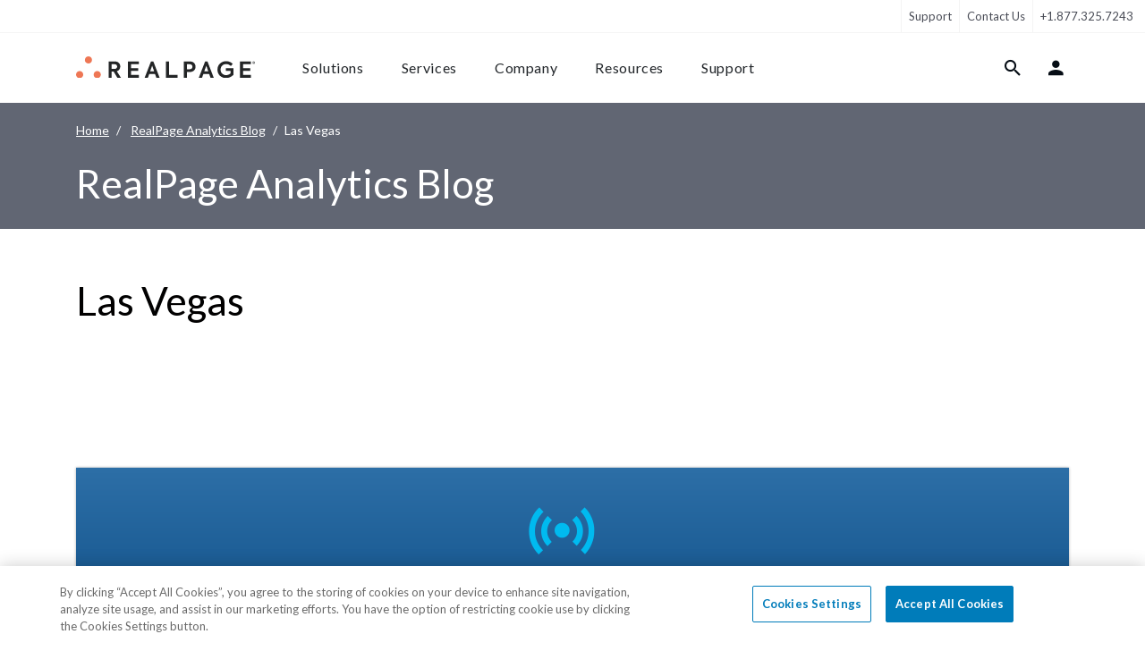

--- FILE ---
content_type: text/html; charset=UTF-8
request_url: https://www.realpage.com/analytics/categories/las-vegas/
body_size: 23213
content:
<!doctype html>
<html lang="en">
<head>
    <meta http-equiv="X-UA-Compatible" content="IE=edge,chrome=1">
    <title>Category: Las Vegas | RealPage Analytics Blog</title>
    <meta http-equiv="Content-Type" content="text/html;charset=UTF-8">
    <meta name="viewport" content="width=device-width, initial-scale=1, shrink-to-fit=no">
    <meta name="msvalidate.01" content="422174CE4ADD590AE828DA1D237B1BA7"/>
    <meta name="google-site-verification" content="X_KDgypERHuoVG0TOs2XGNHtXh9lsHk21v_18PcmW74"/>
    <meta name="description" content="">
    <link rel="shortcut icon" href="/favicon.ico"/>
    <link rel="apple-touch-icon" href="/apple-touch-icon.png">
    <meta name="apple-mobile-web-app-title" content="RealPage">
    <meta name="application-name" content="RealPage">
    <meta name="csrf-token" content="F4zIqqpvRjCg1VFyTEyS85NMtNrVDS7TmvLaZzjQ">
        

    <link media="all" type="text/css" rel="stylesheet" href="https://www.realpage.com/dist/blogs/analytics/style/app.css?id=5390febd3b454dda3cf0474a7c50b2c8&amp;t=1768911706275">
    <link media="all" type="text/css" rel="stylesheet" href="https://www.realpage.com/dist/site/fonts/style.css?id=927c477f62876c5c2d755bf5665dc0a5&amp;t=1768911736280">
    <link rel="stylesheet" href="https://fonts.googleapis.com/css2?family=Lato:ital,wght@0,400;0,700;1,400;1,700&display=swap">
            <link rel="alternate" type="application/rss+xml"
              href="https://www.realpage.com/analytics/feed/"
              title="RealPage Analytics Blog">
    
    
    <!-- PageAttributes Start -->
    <script> var pageAttributes = {"vertical":"Conventional Multifamily","family":"Asset Optimization","solution":"Market Analytics"} </script>
    <!-- PageAttributes End -->
        <script>window.dataLayer = window.dataLayer || [];
        window.dataLayer.push({'content_group1': 'Data & Analytics'});</script>

    <script>
  window.dataLayer = window.dataLayer || [];
  function gtag(){dataLayer.push(arguments);}

  gtag("consent", "default", {
        ad_storage: "denied",
        analytics_storage: "denied",
        functionality_storage: "denied",
        personalization_storage: "denied",
        security_storage: "denied",
        ad_user_data: "denied",
        ad_personalization: "denied",
        wait_for_update: 1000
    });
</script>
<!-- Google Tag Manager -->
<script>(function(w,d,s,l,i){w[l]=w[l]||[];w[l].push({'gtm.start':
new Date().getTime(),event:'gtm.js'});var f=d.getElementsByTagName(s)[0],
j=d.createElement(s),dl=l!='dataLayer'?'&l='+l:'';j.async=true;j.src=
'https://www.googletagmanager.com/gtm.js?id='+i+dl;f.parentNode.insertBefore(j,f);
})(window,document,'script','dataLayer','GTM-MDKXBGH');</script>

<!-- End Google Tag Manager -->
    <style>
        .grecaptcha-badge { visibility: hidden; }
    </style>
    <script id="recaptcha-v3-script" src="https://www.google.com/recaptcha/api.js?render=6LdApjAsAAAAAFy2tSi-2kPBsZoN2oWsXfTWMePp" async defer></script>
    <script>
        window.recaptchaV3Promise = window.recaptchaV3Promise || new Promise((resolve, reject) => {
            const script = document.getElementById('recaptcha-v3-script');
            if (!script) {
                reject(new Error('reCAPTCHA v3 script missing'));
                return;
            }
            script.addEventListener('load', () => {
                if (window.grecaptcha) {
                    window.grecaptcha.ready(() => resolve(window.grecaptcha));
                } else {
                    reject(new Error('reCAPTCHA v3 failed to load'));
                }
            });
            script.addEventListener('error', () => reject(new Error('reCAPTCHA v3 failed to load')));
        });
    </script>

            <script src="https://cdn.cookielaw.org/consent/0190b74b-4778-7bd2-bed1-1b3b533ed8d6/otSDKStub.js" integrity="sha384-62D4P8DS2mrlxhgsTuSxk5ua2o9pz+/fU+xmJdDqCBOLbN/ZznOHrhRK2atVkqU9" crossorigin="anonymous"  type="text/javascript" charset="UTF-8" data-domain-script="0190b74b-4778-7bd2-bed1-1b3b533ed8d6" ></script>
<script type="text/javascript">
    function OptanonWrapper() { }
</script>
    
        <!-- Seo Start -->

    <link rel="canonical" href="https://www.realpage.com/analytics/categories/las-vegas/">
    <meta property="og:locale" content="en_US">
    <meta property="og:type" content="article">
    <meta property="og:title" content="Las Vegas">
    <meta property="og:description" content="">
    <meta property="og:url" content="https://www.realpage.com/analytics/categories/las-vegas/">
    <meta property="og:site_name" content="RealPage">

        
    
    <meta name="twitter:card" content="summary_large_image">
    <meta name="twitter:description" content="">
    <meta name="twitter:title" content="Las Vegas">


    
                <!-- Seo End -->

        <link rel="stylesheet" href="/dist/blogs/analytics/style/pages/category.css?id=b435c34aec72997ee32e0f7d98a7e552&t=1768911706275">
</head>
<body>
<!-- Google Tag Manager (noscript) -->
<noscript><iframe src="https://www.googletagmanager.com/ns.html?id=GTM-MDKXBGH"
height="0" width="0" style="display:none;visibility:hidden"></iframe></noscript>
<!-- End Google Tag Manager (noscript) -->

<div class="wrap ">

    <header class="site-header" data-swiftype-index='false'>
    <a href="#content" class="sr-only sr-only-focusable">Skip to content</a>
    <nav class="navbar navbar-expand-lg navbar-light support-nav" data-body-overlay-fixed>
    <div class="collapse navbar-collapse">
        <ul class="navbar-nav left-links">

        </ul>
        <ul class="navbar-nav right-links">
                                                                                                                                                                                                                                                                                                                                                                                                    <li class="nav-item ">
                <a class="nav-link" href="/support/">Support</a>
            </li>


                            <li class="nav-item">
                    <a title="Contact Us"
                       href=""
                       data-contact-form="true"
                       class="nav-link"
                       data-modal-form-id="2"
                       data-cta="Contact Sales"
                       data-tier="Tier 1"
                       data-form-submit-endpoint="https://success.realpage.com/l/703303/2020-02-06/bscml"
                       data-form-wrapper-url="/html-includes/forms/contact-sales.html"
                       data-formmodal="FormModal"
                       data-popupbanner="PopUpBanner">Contact Us
                    </a>


                </li>
            
            <li class="nav-item">
                                    <a class="nav-link" href="tel:+1.877.325.7243">+1.877.325.7243</a>
                            </li>
        </ul>
    </div>
</nav>


    <nav class="navbar navbar-expand-xl navbar-light main-nav" id="main-navigation" data-main-navigation
     data-body-overlay-fixed>
    <div class="container container-xxl nav-container">
        <a class="navbar-brand" href="/">
            <img class="img-fluid" src="https://s.realpage.com//dist/site/static/logos/rp-logo-2022.svg" alt="RealPage Logo">
        </a>
        <div class="mobile-links order-5 order-lg-2">
            <button class=" btn bg-transparent nav-link" data-item-target="#login-tab-content" data-login-tab="true"><i
                    class="nav-icon icon-user"></i></button>
            <button class="nav-link btn btn-hamburger is-closed"
                    data-mobile-navigation-toggle=""
                    aria-controls="main-navigation-content"
                    aria-expanded="false"
                    aria-label="Toggle navigation">
                <span></span>
                <span></span>
                <span></span>
            </button>
        </div>

        <div class="navbar-collapse" id="main-navigation-content">
            <div class="nav-inner">

                <div data-secondary-mobile-links class="d-xl-none order-4 secondary-links">
                    <hr>
                    <ul class="navbar-nav ">
                        <li class="nav-item">
                            <a href="/blog/" class="nav-link">Blog</a>
                        </li>
                        <li class="nav-item">
                            <a href="/careers/" class="nav-link">Careers</a>
                        </li>
                        <li class="nav-item">
                            <a href="/support/" class="nav-link">Support</a>
                        </li>
                    </ul>
                    <div class="d-flex flex-column mt-5">

                        <a
                            class="btn btn-primary mb-3 d-block"
                            data-contact-form="true"
                            data-modal-form-id="2"
                            data-cta="Contact Sales"
                            data-tier="Tier 1"
                            data-form-submit-endpoint="https://success.realpage.com/l/703303/2020-02-06/bscml"
                            data-form-wrapper-url="/html-includes/forms/contact-sales.html"
                            data-formmodal="FormModal"
                            data-popupbanner="PopUpBanner">
                            Contact Sales
                        </a>
                        <a class="btn btn-outline-primary" href="tel:+1-877-325-7066">+1-877-325-7066</a>
                    </div>

                </div>

                <ul class="navbar-nav left-links order-1 order-xl-0" data-tab-wrapper>
                    <li class="nav-item ">
                        <button type="button" class="btn nav-link " data-rp-marker-target
                                data-item-target="#solutions-tab-content">Solutions
                        </button>
                        <div class="navigation-tab" id="solutions-tab-content">
    <button class="btn btn-back" data-mobile-back-button>
        <i class="icon-arrow-left"></i>
        Back
    </button>

    <div class="container container-xxl">
        <button data-close-button class="btn close-button">
            <i class="icon-close"></i>
        </button>
        <div class="row mobile-nav-row scrollable-row">
            <div class="col-xl-3 first-column">
                <h5 class="nav-list-title d-none d-lg-block">
            solutions
        </h5>
        <ul class="nav-list">
                            <li class="nav-list-item">
                    <a
                        class="btn btn-link nav-list-button"
                                                data-hidden-content-sibling="first-column"
                        data-hidden-content-target="solutions-by-need"
                    >
                        By Need
                    </a>
                </li>
                            <li class="nav-list-item">
                    <a
                        class="btn btn-link nav-list-button"
                                                data-hidden-content-sibling="first-column"
                        data-hidden-content-target="solutions-by-market"
                    >
                        By Market
                    </a>
                </li>
                            <li class="nav-list-item">
                    <a
                        class="btn btn-link nav-list-button"
                                                data-hidden-content-sibling="first-column"
                        data-hidden-content-target="solutions-by-platform"
                    >
                        By Platform
                    </a>
                </li>
                    </ul>
                    <hr class="list-separator">
            <ul class="nav-list">
                                    <li class="nav-list-item">
                        <a
                            class="btn btn-link nav-list-button"
                                                        data-hidden-content-sibling="first-column"
                            data-hidden-content-target="solutions-solutions-a-z"
                        >
                            Solutions A-Z
                        </a>
                    </li>
                                    <li class="nav-list-item">
                        <a
                            class="btn btn-link nav-list-button"
                                                        data-hidden-content-sibling="first-column"
                            data-hidden-content-target="solutions-featured-pages"
                        >
                            Featured Pages
                        </a>
                    </li>
                            </ul>
            </div>
            <div class="col-xl-3 second-column">
                <div class="nav-hidden-content" id="solutions-by-need">
    <h5 class="nav-list-title">needs</h5>
            <ul class="nav-list">
                            <li class="nav-list-item">
                    <a href="https://www.realpage.com/apartment-marketing/marketing/" view="site.elements.navigation.sub-components.descriptions.solutions.need.marketing" title="Marketing &amp; Advertising" class="nav-list-button" data-hidden-content-sibling="second-section" data-hidden-content-target="solutions-by-need-apartment-marketingmarketing">Marketing & Advertising</a>

                </li>
                            <li class="nav-list-item">
                    <a href="https://www.realpage.com/apartment-marketing/leasing/" view="site.elements.navigation.sub-components.descriptions.solutions.need.leasing" title="Leasing &amp; Lead Management" class="nav-list-button" data-hidden-content-sibling="second-section" data-hidden-content-target="solutions-by-need-apartment-marketingleasing">Leasing & Lead Management</a>

                </li>
                            <li class="nav-list-item">
                    <a href="https://www.realpage.com/apartment-marketing/resident-experience/" view="site.elements.navigation.sub-components.descriptions.solutions.need.resident-experience" title="Resident Experience" class="nav-list-button" data-hidden-content-sibling="second-section" data-hidden-content-target="solutions-by-need-apartment-marketingresident-experience">Resident Experience</a>

                </li>
                            <li class="nav-list-item">
                    <a href="https://www.realpage.com/smart-building/" view="site.elements.navigation.sub-components.descriptions.solutions.need.smart-building" title="Smart Building" class="nav-list-button" data-hidden-content-sibling="second-section" data-hidden-content-target="solutions-by-need-smart-building">Smart Building</a>

                </li>
                            <li class="nav-list-item">
                    <a href="https://www.realpage.com/property-management-software/" view="site.elements.navigation.sub-components.descriptions.solutions.need.property-management" title="Property Management" class="nav-list-button" data-hidden-content-sibling="second-section" data-hidden-content-target="solutions-by-need-property-management-software">Property Management</a>

                </li>
                            <li class="nav-list-item">
                    <a href="https://www.realpage.com/property-management-software/accounting-software/" view="site.elements.navigation.sub-components.descriptions.solutions.need.financial" title="Financial &amp; Accounting" class="nav-list-button" data-hidden-content-sibling="second-section" data-hidden-content-target="solutions-by-need-property-management-softwareaccounting-software">Financial & Accounting</a>

                </li>
                            <li class="nav-list-item">
                    <a href="https://www.realpage.com/source-to-pay/" view="site.elements.navigation.sub-components.descriptions.solutions.need.spend-management" title="Spend &amp; Vendor Management" class="nav-list-button" data-hidden-content-sibling="second-section" data-hidden-content-target="solutions-by-need-source-to-pay">Spend & Vendor Management</a>

                </li>
                            <li class="nav-list-item">
                    <a href="https://www.realpage.com/utility-management/" view="site.elements.navigation.sub-components.descriptions.solutions.need.utility-management" title="Utility &amp; Sustainability" class="nav-list-button" data-hidden-content-sibling="second-section" data-hidden-content-target="solutions-by-need-utility-management">Utility & Sustainability</a>

                </li>
                            <li class="nav-list-item">
                    <a href="https://www.realpage.com/insights-analytics/" view="site.elements.navigation.sub-components.descriptions.solutions.need.data-analytics" title="Insights &amp; Analytics" class="nav-list-button" data-hidden-content-sibling="second-section" data-hidden-content-target="solutions-by-need-insights-analytics">Insights & Analytics</a>

                </li>
                            <li class="nav-list-item">
                    <a href="https://www.realpage.com/investment-management/" view="site.elements.navigation.sub-components.descriptions.solutions.need.investment-management" title="Investment &amp; Asset Management" class="nav-list-button" data-hidden-content-sibling="second-section" data-hidden-content-target="solutions-by-need-investment-management">Investment & Asset Management</a>

                </li>
                    </ul>
    </div>
                    <div class="nav-hidden-content" id="solutions-by-market">
    <h5 class="nav-list-title">markets</h5>
            <ul class="nav-list">
                            <li class="nav-list-item">
                    <a href="https://www.realpage.com/multifamily/" view="site.elements.navigation.sub-components.descriptions.solutions.market.multifamily" title="Multifamily Housing" class="nav-list-button" data-hidden-content-sibling="second-section" data-hidden-content-target="solutions-by-market-multifamily">Multifamily Housing</a>

                </li>
                            <li class="nav-list-item">
                    <a href="https://www.realpage.com/affordable/" view="site.elements.navigation.sub-components.descriptions.solutions.market.affordable" title="Affordable Housing" class="nav-list-button" data-hidden-content-sibling="second-section" data-hidden-content-target="solutions-by-market-affordable">Affordable Housing</a>

                </li>
                            <li class="nav-list-item">
                    <a href="https://www.realpage.com/commercial/" view="site.elements.navigation.sub-components.descriptions.solutions.market.commercial" title="Commercial Real Estate" class="nav-list-button" data-hidden-content-sibling="second-section" data-hidden-content-target="solutions-by-market-commercial">Commercial Real Estate</a>

                </li>
                            <li class="nav-list-item">
                    <a href="https://www.realpage.com/community-associations/" view="site.elements.navigation.sub-components.descriptions.solutions.market.community-associations" title="Community Associations (HOA/COA)" class="nav-list-button" data-hidden-content-sibling="second-section" data-hidden-content-target="solutions-by-market-community-associations">Community Associations (HOA/COA)</a>

                </li>
                            <li class="nav-list-item">
                    <a href="https://www.realpage.com/institutional/" view="site.elements.navigation.sub-components.descriptions.solutions.market.institutional" title="Institutional" class="nav-list-button" data-hidden-content-sibling="second-section" data-hidden-content-target="solutions-by-market-institutional">Institutional</a>

                </li>
                            <li class="nav-list-item">
                    <a href="https://www.realpage.com/military/" view="site.elements.navigation.sub-components.descriptions.solutions.market.military" title="Military Housing" class="nav-list-button" data-hidden-content-sibling="second-section" data-hidden-content-target="solutions-by-market-military">Military Housing</a>

                </li>
                            <li class="nav-list-item">
                    <a href="https://www.realpage.com/mixed-portfolios/" view="site.elements.navigation.sub-components.descriptions.solutions.market.mixed-use-portfolios" title="Mixed Use Portfolios" class="nav-list-button" data-hidden-content-sibling="second-section" data-hidden-content-target="solutions-by-market-mixed-portfolios">Mixed Use Portfolios</a>

                </li>
                            <li class="nav-list-item">
                    <a href="https://www.realpage.com/senior/" view="site.elements.navigation.sub-components.descriptions.solutions.market.senior" title="Senior Living" class="nav-list-button" data-hidden-content-sibling="second-section" data-hidden-content-target="solutions-by-market-senior">Senior Living</a>

                </li>
                            <li class="nav-list-item">
                    <a href="https://www.realpage.com/single-family/" view="site.elements.navigation.sub-components.descriptions.solutions.market.single-family" title="Single Family Housing" class="nav-list-button" data-hidden-content-sibling="second-section" data-hidden-content-target="solutions-by-market-single-family">Single Family Housing</a>

                </li>
                            <li class="nav-list-item">
                    <a href="https://www.realpage.com/essentials/" view="site.elements.navigation.sub-components.descriptions.solutions.market.small-portfolios-independents" title="Small Portfolios &amp; Independents" class="nav-list-button" data-hidden-content-sibling="second-section" data-hidden-content-target="solutions-by-market-essentials">Small Portfolios & Independents</a>

                </li>
                            <li class="nav-list-item">
                    <a href="https://www.realpage.com/self-storage-marketing/" view="site.elements.navigation.sub-components.descriptions.solutions.market.storage-facilities" title="Storage Facilities" class="nav-list-button" data-hidden-content-sibling="second-section" data-hidden-content-target="solutions-by-market-self-storage-marketing">Storage Facilities</a>

                </li>
                            <li class="nav-list-item">
                    <a href="https://www.realpage.com/student/" view="site.elements.navigation.sub-components.descriptions.solutions.market.student" title="Student Housing" class="nav-list-button" data-hidden-content-sibling="second-section" data-hidden-content-target="solutions-by-market-student">Student Housing</a>

                </li>
                    </ul>
    </div>
                    <div class="nav-hidden-content" id="solutions-by-platform">
    <h5 class="nav-list-title">platforms</h5>
            <ul class="nav-list">
                            <li class="nav-list-item">
                    <a href="https://www.realpage.com/platforms/demand-operations/" view="site.elements.navigation.sub-components.descriptions.solutions.suite.demand-operations" title="Demand Operations" class="nav-list-button" data-hidden-content-sibling="second-section" data-hidden-content-target="solutions-by-platform-platformsdemand-operations">Demand Operations</a>

                </li>
                            <li class="nav-list-item">
                    <a href="https://www.realpage.com/platforms/front-office/" view="site.elements.navigation.sub-components.descriptions.solutions.suite.front-office" title="Front Office" class="nav-list-button" data-hidden-content-sibling="second-section" data-hidden-content-target="solutions-by-platform-platformsfront-office">Front Office</a>

                </li>
                            <li class="nav-list-item">
                    <a href="https://www.realpage.com/apartment-marketing/resident-experience/" view="site.elements.navigation.sub-components.descriptions.solutions.suite.resident-experience" title="Resident Experience" class="nav-list-button" data-hidden-content-sibling="second-section" data-hidden-content-target="solutions-by-platform-apartment-marketingresident-experience">Resident Experience</a>

                </li>
                            <li class="nav-list-item">
                    <a href="https://www.realpage.com/property-management-software/" view="site.elements.navigation.sub-components.descriptions.solutions.suite.property-operations" title="Property Operations" class="nav-list-button" data-hidden-content-sibling="second-section" data-hidden-content-target="solutions-by-platform-property-management-software">Property Operations</a>

                </li>
                            <li class="nav-list-item">
                    <a href="https://www.realpage.com/source-to-pay/" view="site.elements.navigation.sub-components.descriptions.solutions.suite.source-to-pay" title="Source to Pay" class="nav-list-button" data-hidden-content-sibling="second-section" data-hidden-content-target="solutions-by-platform-source-to-pay">Source to Pay</a>

                </li>
                            <li class="nav-list-item">
                    <a href="https://www.realpage.com/smart-sustainable-solutions/" view="site.elements.navigation.sub-components.descriptions.solutions.suite.sustainability" title="Sustainability &amp; Energy" class="nav-list-button" data-hidden-content-sibling="second-section" data-hidden-content-target="solutions-by-platform-smart-sustainable-solutions">Sustainability & Energy</a>

                </li>
                            <li class="nav-list-item">
                    <a href="https://www.realpage.com/utility-management/" view="site.elements.navigation.sub-components.descriptions.solutions.need.utility-management" title="Utility Management" class="nav-list-button" data-hidden-content-sibling="second-section" data-hidden-content-target="solutions-by-platform-utility-management">Utility Management</a>

                </li>
                            <li class="nav-list-item">
                    <a href="https://www.realpage.com/insights-analytics/" view="site.elements.navigation.sub-components.descriptions.solutions.need.data-analytics" title="Insights &amp; Analytics" class="nav-list-button" data-hidden-content-sibling="second-section" data-hidden-content-target="solutions-by-platform-insights-analytics">Insights & Analytics</a>

                </li>
                    </ul>
    </div>
                                            <div class="nav-hidden-content" id="solutions-solutions-a-z">
    <h5 class="nav-list-title">products a-z</h5>
            <div class="swiper swiper-vertical " >

            <ul class="nav-list swiper-wrapper">
                                         <li class="nav-list-item swiper-slide">
                        <a href="https://www.realpage.com/property-management-software/accounting-software/" label="Learn More" class="nav-list-button" data-hidden-content-sibling="second-section" data-hidden-content-target="solutions-solutions-a-z-property-management-softwareaccounting-software">Accounting Software</a>

                    </li>
                                         <li class="nav-list-item swiper-slide">
                        <a href="https://www.realpage.com/apartment-marketing/crm/ai-virtual-agent/" label="Learn More" class="nav-list-button" data-hidden-content-sibling="second-section" data-hidden-content-target="solutions-solutions-a-z-apartment-marketingcrmai-virtual-agent">AI Leasing Agent</a>

                    </li>
                                         <li class="nav-list-item swiper-slide">
                        <a href="https://www.realpage.com/insights-analytics/revenue-management/" label="Learn More" class="nav-list-button" data-hidden-content-sibling="second-section" data-hidden-content-target="solutions-solutions-a-z-insights-analyticsrevenue-management">AI Revenue Management</a>

                    </li>
                                         <li class="nav-list-item swiper-slide">
                        <a href="https://www.realpage.com/apartment-marketing/resident-screening/ai-screening/" label="Learn More" class="nav-list-button" data-hidden-content-sibling="second-section" data-hidden-content-target="solutions-solutions-a-z-apartment-marketingresident-screeningai-screening">AI Screening</a>

                    </li>
                                         <li class="nav-list-item swiper-slide">
                        <a href="https://www.realpage.com/apartment-marketing/crm/apartment-tours/" label="Learn More" class="nav-list-button" data-hidden-content-sibling="second-section" data-hidden-content-target="solutions-solutions-a-z-apartment-marketingcrmapartment-tours">Apartment Tours</a>

                    </li>
                                         <li class="nav-list-item swiper-slide">
                        <a href="https://www.realpage.com/investment-management/aim/" label="Learn More" class="nav-list-button" data-hidden-content-sibling="second-section" data-hidden-content-target="solutions-solutions-a-z-investment-managementaim">Asset Investment Management</a>

                    </li>
                                         <li class="nav-list-item swiper-slide">
                        <a href="https://www.realpage.com/insights-analytics/benchmarking/" label="Learn More" class="nav-list-button" data-hidden-content-sibling="second-section" data-hidden-content-target="solutions-solutions-a-z-insights-analyticsbenchmarking">Benchmarking</a>

                    </li>
                                         <li class="nav-list-item swiper-slide">
                        <a href="https://www.realpage.com/property-management-software/budgeting/" label="Learn More" class="nav-list-button" data-hidden-content-sibling="second-section" data-hidden-content-target="solutions-solutions-a-z-property-management-softwarebudgeting">Budgeting</a>

                    </li>
                                         <li class="nav-list-item swiper-slide">
                        <a href="https://www.realpage.com/insights-analytics/business-intelligence/" label="Learn More" class="nav-list-button" data-hidden-content-sibling="second-section" data-hidden-content-target="solutions-solutions-a-z-insights-analyticsbusiness-intelligence">Business Intelligence</a>

                    </li>
                                         <li class="nav-list-item swiper-slide">
                        <a href="https://www.realpage.com/apartment-marketing/crm/call-intelligence/" label="Learn More" class="nav-list-button" data-hidden-content-sibling="second-section" data-hidden-content-target="solutions-solutions-a-z-apartment-marketingcrmcall-intelligence">Call Intelligence</a>

                    </li>
                                         <li class="nav-list-item swiper-slide">
                        <a href="https://www.realpage.com/contact-center/" label="Learn More" class="nav-list-button" data-hidden-content-sibling="second-section" data-hidden-content-target="solutions-solutions-a-z-contact-center">Contact Center</a>

                    </li>
                                         <li class="nav-list-item swiper-slide">
                        <a href="https://www.realpage.com/investment-management/data-management-services/" label="Learn More" class="nav-list-button" data-hidden-content-sibling="second-section" data-hidden-content-target="solutions-solutions-a-z-investment-managementdata-management-services">Data Management Services</a>

                    </li>
                                         <li class="nav-list-item swiper-slide">
                        <a href="https://www.realpage.com/resident-services/security-deposit-alternatives/" label="Learn More" class="nav-list-button" data-hidden-content-sibling="second-section" data-hidden-content-target="solutions-solutions-a-z-resident-servicessecurity-deposit-alternatives">Deposit Alternatives</a>

                    </li>
                                         <li class="nav-list-item swiper-slide">
                        <a href="https://www.realpage.com/property-management-software/digital-disbursements/" label="Learn More" class="nav-list-button" data-hidden-content-sibling="second-section" data-hidden-content-target="solutions-solutions-a-z-property-management-softwaredigital-disbursements">Digital Disbursements</a>

                    </li>
                                         <li class="nav-list-item swiper-slide">
                        <a href="https://www.realpage.com/property-management-software/document-management/" label="Learn More" class="nav-list-button" data-hidden-content-sibling="second-section" data-hidden-content-target="solutions-solutions-a-z-property-management-softwaredocument-management">Document Management</a>

                    </li>
                                         <li class="nav-list-item swiper-slide">
                        <a href="https://www.realpage.com/sustainability-services/energy-management/" label="Learn More" class="nav-list-button" data-hidden-content-sibling="second-section" data-hidden-content-target="solutions-solutions-a-z-sustainability-servicesenergy-management">Energy Management</a>

                    </li>
                                         <li class="nav-list-item swiper-slide">
                        <a href="https://www.realpage.com/vendor-management/esupply-gpo/" label="Learn More" class="nav-list-button" data-hidden-content-sibling="second-section" data-hidden-content-target="solutions-solutions-a-z-vendor-managementesupply-gpo">eSupply GPO</a>

                    </li>
                                         <li class="nav-list-item swiper-slide">
                        <a href="https://www.realpage.com/property-management-software/maintenance-management/" label="Learn More" class="nav-list-button" data-hidden-content-sibling="second-section" data-hidden-content-target="solutions-solutions-a-z-property-management-softwaremaintenance-management">Facilities Management</a>

                    </li>
                                         <li class="nav-list-item swiper-slide">
                        <a href="https://www.realpage.com/platforms/front-office/" label="Learn More" class="nav-list-button" data-hidden-content-sibling="second-section" data-hidden-content-target="solutions-solutions-a-z-platformsfront-office">Front Office</a>

                    </li>
                                         <li class="nav-list-item swiper-slide">
                        <a href="https://www.realpage.com/apartment-marketing/g5-marketing-solutions/" label="Learn More" class="nav-list-button" data-hidden-content-sibling="second-section" data-hidden-content-target="solutions-solutions-a-z-apartment-marketingg5-marketing-solutions">G5 Marketing</a>

                    </li>
                                         <li class="nav-list-item swiper-slide">
                        <a href="https://www.realpage.com/insights-analytics/" label="Learn More" class="nav-list-button" data-hidden-content-sibling="second-section" data-hidden-content-target="solutions-solutions-a-z-insights-analytics">Insights &amp; Analytics</a>

                    </li>
                                         <li class="nav-list-item swiper-slide">
                        <a href="https://www.realpage.com/insurance/" label="Learn More" class="nav-list-button" data-hidden-content-sibling="second-section" data-hidden-content-target="solutions-solutions-a-z-insurance">Insurance</a>

                    </li>
                                         <li class="nav-list-item swiper-slide">
                        <a href="https://www.realpage.com/real-estate-investment-accounting-software/" label="Learn More" class="nav-list-button" data-hidden-content-sibling="second-section" data-hidden-content-target="solutions-solutions-a-z-real-estate-investment-accounting-software">Investment Accounting</a>

                    </li>
                                         <li class="nav-list-item swiper-slide">
                        <a href="https://www.realpage.com/investment-management/" label="Learn More" class="nav-list-button" data-hidden-content-sibling="second-section" data-hidden-content-target="solutions-solutions-a-z-investment-management">Investment Management</a>

                    </li>
                                         <li class="nav-list-item swiper-slide">
                        <a href="https://www.realpage.com/investment-management/investor-management-services/" label="Learn More" class="nav-list-button" data-hidden-content-sibling="second-section" data-hidden-content-target="solutions-solutions-a-z-investment-managementinvestor-management-services">Investor Management Services</a>

                    </li>
                                         <li class="nav-list-item swiper-slide">
                        <a href="https://www.realpage.com/apartment-marketing/crm/" label="Learn More" class="nav-list-button" data-hidden-content-sibling="second-section" data-hidden-content-target="solutions-solutions-a-z-apartment-marketingcrm">Knock CRM</a>

                    </li>
                                         <li class="nav-list-item swiper-slide">
                        <a href="https://www.realpage.com/property-management-software/learning-management-system/" label="Learn More" class="nav-list-button" data-hidden-content-sibling="second-section" data-hidden-content-target="solutions-solutions-a-z-property-management-softwarelearning-management-system">Learning Management</a>

                    </li>
                                         <li class="nav-list-item swiper-slide">
                        <a href="https://www.realpage.com/apartment-marketing/leasing/" label="Learn More" class="nav-list-button" data-hidden-content-sibling="second-section" data-hidden-content-target="solutions-solutions-a-z-apartment-marketingleasing">Leasing</a>

                    </li>
                                         <li class="nav-list-item swiper-slide">
                        <a href="https://www.realpage.com/resident-portal/" label="Learn More" class="nav-list-button" data-hidden-content-sibling="second-section" data-hidden-content-target="solutions-solutions-a-z-resident-portal">LOFT Resident Portal</a>

                    </li>
                                         <li class="nav-list-item swiper-slide">
                        <a href="https://www.realpage.com/resident-portal/loyalty-rewards/" label="Learn More" class="nav-list-button" data-hidden-content-sibling="second-section" data-hidden-content-target="solutions-solutions-a-z-resident-portalloyalty-rewards">Loyalty Rewards</a>

                    </li>
                                         <li class="nav-list-item swiper-slide">
                        <a href="https://www.realpage.com/lp/lumina-ai-workforce/" label="Learn More" class="nav-list-button" data-hidden-content-sibling="second-section" data-hidden-content-target="solutions-solutions-a-z-lplumina-ai-workforce">Lumina AI Workforce</a>

                    </li>
                                         <li class="nav-list-item swiper-slide">
                        <a href="https://www.realpage.com/insights-analytics/market-analytics/" label="Learn More" class="nav-list-button" data-hidden-content-sibling="second-section" data-hidden-content-target="solutions-solutions-a-z-insights-analyticsmarket-analytics">Market Analytics</a>

                    </li>
                                         <li class="nav-list-item swiper-slide">
                        <a href="https://www.realpage.com/apartment-marketing/marketing/" label="Learn More" class="nav-list-button" data-hidden-content-sibling="second-section" data-hidden-content-target="solutions-solutions-a-z-apartment-marketingmarketing">Marketing</a>

                    </li>
                                         <li class="nav-list-item swiper-slide">
                        <a href="https://www.realpage.com/apartment-marketing/online-leasing/" label="Learn More" class="nav-list-button" data-hidden-content-sibling="second-section" data-hidden-content-target="solutions-solutions-a-z-apartment-marketingonline-leasing">Online Leasing</a>

                    </li>
                                         <li class="nav-list-item swiper-slide">
                        <a href="https://www.realpage.com/online-payments/" label="Learn More" class="nav-list-button" data-hidden-content-sibling="second-section" data-hidden-content-target="solutions-solutions-a-z-online-payments">Payments</a>

                    </li>
                                         <li class="nav-list-item swiper-slide">
                        <a href="https://www.realpage.com/apartment-marketing/prequalification/" label="Learn More" class="nav-list-button" data-hidden-content-sibling="second-section" data-hidden-content-target="solutions-solutions-a-z-apartment-marketingprequalification">Prequalification</a>

                    </li>
                                         <li class="nav-list-item swiper-slide">
                        <a href="https://www.realpage.com/expense-management/procurement-suite/" label="Learn More" class="nav-list-button" data-hidden-content-sibling="second-section" data-hidden-content-target="solutions-solutions-a-z-expense-managementprocurement-suite">Procurement Suite</a>

                    </li>
                                         <li class="nav-list-item swiper-slide">
                        <a href="https://www.realpage.com/property-management-software/" label="Learn More" class="nav-list-button" data-hidden-content-sibling="second-section" data-hidden-content-target="solutions-solutions-a-z-property-management-software">Property Management</a>

                    </li>
                                         <li class="nav-list-item swiper-slide">
                        <a href="https://www.realpage.com/exchange/" label="Learn More" class="nav-list-button" data-hidden-content-sibling="second-section" data-hidden-content-target="solutions-solutions-a-z-exchange">RealPage Exchange (RPX)</a>

                    </li>
                                         <li class="nav-list-item swiper-slide">
                        <a href="https://www.realpage.com/renters-insurance/" label="Learn More" class="nav-list-button" data-hidden-content-sibling="second-section" data-hidden-content-target="solutions-solutions-a-z-renters-insurance">Renters Insurance</a>

                    </li>
                                         <li class="nav-list-item swiper-slide">
                        <a href="https://www.realpage.com/apartment-marketing/rent-reporting/" label="Learn More" class="nav-list-button" data-hidden-content-sibling="second-section" data-hidden-content-target="solutions-solutions-a-z-apartment-marketingrent-reporting">Rent Reporting</a>

                    </li>
                                         <li class="nav-list-item swiper-slide">
                        <a href="https://www.realpage.com/apartment-marketing/reputation-management/" label="Learn More" class="nav-list-button" data-hidden-content-sibling="second-section" data-hidden-content-target="solutions-solutions-a-z-apartment-marketingreputation-management">Reputation Management</a>

                    </li>
                                         <li class="nav-list-item swiper-slide">
                        <a href="https://www.realpage.com/apartment-marketing/resident-experience/" label="Learn More" class="nav-list-button" data-hidden-content-sibling="second-section" data-hidden-content-target="solutions-solutions-a-z-apartment-marketingresident-experience">Resident Experience</a>

                    </li>
                                         <li class="nav-list-item swiper-slide">
                        <a href="https://www.realpage.com/apartment-marketing/resident-screening/" label="Learn More" class="nav-list-button" data-hidden-content-sibling="second-section" data-hidden-content-target="solutions-solutions-a-z-apartment-marketingresident-screening">Resident Screening</a>

                    </li>
                                         <li class="nav-list-item swiper-slide">
                        <a href="https://www.realpage.com/smart-building/apartments/" label="Learn More" class="nav-list-button" data-hidden-content-sibling="second-section" data-hidden-content-target="solutions-solutions-a-z-smart-buildingapartments">Smart Apartments</a>

                    </li>
                                         <li class="nav-list-item swiper-slide">
                        <a href="https://www.realpage.com/smart-building/" label="Learn More" class="nav-list-button" data-hidden-content-sibling="second-section" data-hidden-content-target="solutions-solutions-a-z-smart-building">Smart Building</a>

                    </li>
                                         <li class="nav-list-item swiper-slide">
                        <a href="https://www.realpage.com/apartment-marketing/marketing/smart-digital-advertising/" label="Learn More" class="nav-list-button" data-hidden-content-sibling="second-section" data-hidden-content-target="solutions-solutions-a-z-apartment-marketingmarketingsmart-digital-advertising">Smart Digital Advertising</a>

                    </li>
                                         <li class="nav-list-item swiper-slide">
                        <a href="https://www.realpage.com/waste-management-solution/" label="Learn More" class="nav-list-button" data-hidden-content-sibling="second-section" data-hidden-content-target="solutions-solutions-a-z-waste-management-solution">Smart Waste Management</a>

                    </li>
                                         <li class="nav-list-item swiper-slide">
                        <a href="https://www.realpage.com/smart-water-management/" label="Learn More" class="nav-list-button" data-hidden-content-sibling="second-section" data-hidden-content-target="solutions-solutions-a-z-smart-water-management">Smart Water Management</a>

                    </li>
                                         <li class="nav-list-item swiper-slide">
                        <a href="https://www.realpage.com/smart-building/wi-fi/" label="Learn More" class="nav-list-button" data-hidden-content-sibling="second-section" data-hidden-content-target="solutions-solutions-a-z-smart-buildingwi-fi">Smart WiFi</a>

                    </li>
                                         <li class="nav-list-item swiper-slide">
                        <a href="https://www.realpage.com/spend-management/" label="Learn More" class="nav-list-button" data-hidden-content-sibling="second-section" data-hidden-content-target="solutions-solutions-a-z-spend-management">Spend Management</a>

                    </li>
                                         <li class="nav-list-item swiper-slide">
                        <a href="https://www.realpage.com/sustainability-services/" label="Learn More" class="nav-list-button" data-hidden-content-sibling="second-section" data-hidden-content-target="solutions-solutions-a-z-sustainability-services">Sustainability Services</a>

                    </li>
                                         <li class="nav-list-item swiper-slide">
                        <a href="https://www.realpage.com/utility-management/billing/" label="Learn More" class="nav-list-button" data-hidden-content-sibling="second-section" data-hidden-content-target="solutions-solutions-a-z-utility-managementbilling">Utility Billing</a>

                    </li>
                                         <li class="nav-list-item swiper-slide">
                        <a href="https://www.realpage.com/utility-management/expense-management/" label="Learn More" class="nav-list-button" data-hidden-content-sibling="second-section" data-hidden-content-target="solutions-solutions-a-z-utility-managementexpense-management">Utility Expense Management</a>

                    </li>
                                         <li class="nav-list-item swiper-slide">
                        <a href="https://www.realpage.com/utility-management/" label="Learn More" class="nav-list-button" data-hidden-content-sibling="second-section" data-hidden-content-target="solutions-solutions-a-z-utility-management">Utility Management</a>

                    </li>
                                         <li class="nav-list-item swiper-slide">
                        <a href="https://www.realpage.com/utility-management/submetering/" label="Learn More" class="nav-list-button" data-hidden-content-sibling="second-section" data-hidden-content-target="solutions-solutions-a-z-utility-managementsubmetering">Utility Submetering</a>

                    </li>
                                         <li class="nav-list-item swiper-slide">
                        <a href="https://www.realpage.com/vendor-credentialing/" label="Learn More" class="nav-list-button" data-hidden-content-sibling="second-section" data-hidden-content-target="solutions-solutions-a-z-vendor-credentialing">Vendor Credentialing</a>

                    </li>
                                         <li class="nav-list-item swiper-slide">
                        <a href="https://www.realpage.com/vendor-management/" label="Learn More" class="nav-list-button" data-hidden-content-sibling="second-section" data-hidden-content-target="solutions-solutions-a-z-vendor-management">Vendor Management</a>

                    </li>
                                         <li class="nav-list-item swiper-slide">
                        <a href="https://www.realpage.com/vendor-marketplace/" label="Learn More" class="nav-list-button" data-hidden-content-sibling="second-section" data-hidden-content-target="solutions-solutions-a-z-vendor-marketplace">Vendor Marketplace</a>

                    </li>
                                         <li class="nav-list-item swiper-slide">
                        <a href="https://www.realpage.com/vendor-payments/" label="Learn More" class="nav-list-button" data-hidden-content-sibling="second-section" data-hidden-content-target="solutions-solutions-a-z-vendor-payments">Vendor Payments</a>

                    </li>
                                         <li class="nav-list-item swiper-slide">
                        <a href="https://www.realpage.com/apartment-marketing/website-design/" label="Learn More" class="nav-list-button" data-hidden-content-sibling="second-section" data-hidden-content-target="solutions-solutions-a-z-apartment-marketingwebsite-design">Websites</a>

                    </li>
                            </ul>
            <div class="swiper-scrollbar"></div>
        </div>

    </div>
                            <div class="nav-hidden-content" id="solutions-featured-pages">
    <h5 class="nav-list-title">featured products</h5>
            <ul class="nav-list">
                            <li class="nav-list-item">
                    <a href="https://www.realpage.com/property-management-software/" label="Learn More" title="Property Management Software" class="nav-list-button" data-hidden-content-sibling="second-section" data-hidden-content-target="solutions-featured-pages-property-management-software">Property Management Software</a>

                </li>
                            <li class="nav-list-item">
                    <a href="https://www.realpage.com/resident-portal/" label="Learn More" title="LOFT Resident Portal" class="nav-list-button" data-hidden-content-sibling="second-section" data-hidden-content-target="solutions-featured-pages-resident-portal">LOFT Resident Portal</a>

                </li>
                            <li class="nav-list-item">
                    <a href="https://www.realpage.com/lp/lumina-ai-workforce/" label="Learn More" title="Lumina AI Workforce" class="nav-list-button" data-hidden-content-sibling="second-section" data-hidden-content-target="solutions-featured-pages-lplumina-ai-workforce">Lumina AI Workforce</a>

                </li>
                            <li class="nav-list-item">
                    <a href="https://www.realpage.com/apartment-marketing/crm/" label="Learn More" title="Knock CRM" class="nav-list-button" data-hidden-content-sibling="second-section" data-hidden-content-target="solutions-featured-pages-apartment-marketingcrm">Knock CRM</a>

                </li>
                            <li class="nav-list-item">
                    <a href="https://www.realpage.com/apartment-marketing/g5-marketing-solutions/" label="Learn More" title="G5 Marketing" class="nav-list-button" data-hidden-content-sibling="second-section" data-hidden-content-target="solutions-featured-pages-apartment-marketingg5-marketing-solutions">G5 Marketing</a>

                </li>
                            <li class="nav-list-item">
                    <a href="https://www.realpage.com/insurance/" label="Learn More" title="Insurance" class="nav-list-button" data-hidden-content-sibling="second-section" data-hidden-content-target="solutions-featured-pages-insurance">Insurance</a>

                </li>
                            <li class="nav-list-item">
                    <a href="https://www.realpage.com/insights-analytics/revenue-management/" label="Learn More" title="AI Revenue Management" class="nav-list-button" data-hidden-content-sibling="second-section" data-hidden-content-target="solutions-featured-pages-insights-analyticsrevenue-management">AI Revenue Management</a>

                </li>
                            <li class="nav-list-item">
                    <a href="https://www.realpage.com/apartment-marketing/resident-screening/" label="Learn More" title="Resident Screening" class="nav-list-button" data-hidden-content-sibling="second-section" data-hidden-content-target="solutions-featured-pages-apartment-marketingresident-screening">Resident Screening</a>

                </li>
                            <li class="nav-list-item">
                    <a href="https://www.realpage.com/smart-building/" label="Learn More" title="Smart Building" class="nav-list-button" data-hidden-content-sibling="second-section" data-hidden-content-target="solutions-featured-pages-smart-building">Smart Building</a>

                </li>
                    </ul>
    </div>
            </div>
            <div class="col-xl-6 third-column">
                <div class="nav-hidden-content"
     id="solutions-by-need-apartment-marketingmarketing">
    <h4>
        Marketing & Advertising
    </h4>
    <p>
        Turn more apartment seekers into prospects and valuable prospects into residents.
    </p>
    <a
        href="/apartment-marketing/marketing/"
        class="btn btn-primary"
        title="Marketing &amp; Advertising"
    >Learn More</a>
    <h6 class="product-list-heading">
        Featured Products
    </h6>
    <ul class="product-list">
        <li>
            <a title="Websites" href="/apartment-marketing/website-design/">Websites</a>
        </li>
        <li>
            <a title="Digital Advertising" href="/apartment-marketing/marketing/smart-digital-advertising/">Digital Advertising</a>
        </li>
        <li>
            <a title="Reputation and Social" href="/apartment-marketing/reputation-management/">Reputation and Social</a>
        </li>
    </ul>
</div>

                                                                <div class="nav-hidden-content"
     id="solutions-by-need-apartment-marketingleasing">
    <h4>
        Leasing & Lead Management
    </h4>
    <p>
        Take the entire apartment leasing process online for a totally seamless, 100% digital experience.
    </p>
    <a
        href="/apartment-marketing/leasing/"
        class="btn btn-primary"
        title="Leasing &amp; Lead Management"
    >Learn More</a>
    <h6 class="product-list-heading">
        Featured Products
    </h6>
    <div class="row">
        <div class="col-lg-4">


            <ul class="product-list">
                <li>
                    <a title="CRM" href="/apartment-marketing/crm/">CRM</a>
                </li>
                <li>
                    <a title="AI Leasing Agent" href="/apartment-marketing/crm/ai-virtual-agent/">AI Leasing Agent</a>
                </li>
                <li>
                    <a title="Online Leasing" href="/apartment-marketing/online-leasing/">Online Leasing</a>
                </li>
                <li>
                    <a title="Screening" href="/apartment-marketing/resident-screening/">Screening</a>
                </li>
                <li>
                    <a title="Prequalification" href="/apartment-marketing/prequalification/">Prequalification</a>
                </li>
            </ul>
        </div>
        <div class="col-lg-4">
            <ul class="product-list">
                <li>
                    <a title="Insurance" href="/insurance/">Insurance</a>
                </li>
                <li>
                    <a title="Payments" href="/online-payments/">Payments</a>
                </li>
                <li>
                    <a title="Deposit Alternatives" href="/resident-services/security-deposit-alternatives/">Deposit Alternatives</a>
                </li>
                <li>
                    <a title="Contact Center" href="/contact-center/">Contact Center</a>
                </li>
            </ul>
        </div>
    </div>
</div>

                                                                <div class="nav-hidden-content"
     id="solutions-by-need-apartment-marketingresident-experience">
    <h4>
        Resident Experience
    </h4>
    <p>
        Engage residents, improve retention, grow ancillary revenue and build a stronger apartment community.
    </p>
    <a
        href="/apartment-marketing/resident-experience/"
        class="btn btn-primary"
        title="Resident Experience"
    >Learn More</a>
    <h6 class="product-list-heading">
        Featured Products
    </h6>
    <div class="row">
        <div class="col-lg-4">
            <ul class="product-list">
                <li>
                    <a title="LOFT Resident Portal" href="/resident-portal/">LOFT Resident Portal</a>
                </li>
                <li>
                    <a title="Payments" href="/online-payments/">Payments</a>
                </li>
                <li>
                    <a title="Loyalty Rewards" href="/resident-portal/loyalty-rewards/">Loyalty Rewards</a>
                </li>
            </ul>
        </div>
        <div class="col-lg-4">
            <ul class="product-list">
                <li>
                    <a title="Rent Reporting" href="/apartment-marketing/rent-reporting/">Rent Reporting</a>
                </li>
                <li>
                    <a title="Smart Building" href="/smart-building/">Smart Building</a>
                </li>
                <li>
                    <a title="Contact Center" href="/contact-center/">Contact Center</a>
                </li>
            </ul>
        </div>
    </div>
</div>

                                                                <div class="nav-hidden-content"
     id="solutions-by-need-smart-building">
    <h4>
        Smart Building
    </h4>
    <p>
        Transform your properties with the multifamily industry's first, true connected living platform. RealPage Smart Building unifies IoT automation, access control, and managed Wi-Fi into a single ecosystem.
    </p>
    <a
        href="/smart-building/"
        class="btn btn-primary"
        title="Smart Building"
    >Learn More</a>
    <h6 class="product-list-heading">
        Featured Products
    </h6>
    <div class="row">
        <div class="col-lg-4">
            <ul class="product-list">
                <li>
                    <a title="Smart Apartments" href="/smart-building/apartments/">Smart Apartments</a>
                </li>
                <li>
                    <a title="Wi-Fi" href="/smart-building/wi-fi/">Wi-Fi</a>
                </li>
                <li>
                    <a title="Submetering Solutions" href="/utility-management/submetering/">Submetering Solutions</a>
                </li>






            </ul>
        </div>
        <div class="col-lg-4">
            <ul class="product-list">









            </ul>
        </div>
    </div>
</div>

                                                                <div class="nav-hidden-content"
     id="solutions-by-need-property-management-software">
    <h4>
        Property Management
    </h4>
    <p>
        OneSite<sup>&reg;</sup> is the multifamily industry's leading property management system, designed to maximize efficiency, empower decision-making, and deliver proven NOI growth.
    </p>
    <a
        href="/property-management-software/"
        class="btn btn-primary"
        title="Property Management"
    >Learn More</a>
    <h6 class="product-list-heading">
        Featured Products
    </h6>
    <div class="row">
        <div class="col-lg-4">
            <ul class="product-list">
                <li>
                    <a title="Financial Management" href="/property-management-software/accounting-software/">Financial Management</a>
                </li>
                <li>
                    <a title="Facilities Management" href="/property-management-software/maintenance-management/">Facilities Management</a>
                </li>
                <li>
                    <a title="Spend Management" href="/spend-management/">Spend Management</a>
                </li>
            </ul>
        </div>
        <div class="col-lg-4">
            <ul class="product-list">
                <li>
                    <a title="Document Management" href="/property-management-software/document-management/">Document Management</a>
                </li>
                <li>
                    <a title="Learning Management" href="/property-management-software/learning-management-system/">Learning Management</a>
                </li>
                <li>
                    <a title="Digital Disbursements" href="/property-management-software/digital-disbursements/">Digital Disbursements</a>
                </li>
            </ul>
        </div>
    </div>
</div>

                                                                <div class="nav-hidden-content"
     id="solutions-by-need-property-management-softwareaccounting-software">
    <h4>
        Financial & Accounting
    </h4>
    <p>
        A financial workhorse as nimble as you need to be, with custom reporting and centralized processing for ultimate efficiency.
    </p>
    <a
        href="/property-management-software/accounting-software/"
        class="btn btn-primary"
        title="Financial &amp; Accounting"
    >Learn More</a>
    <h6 class="product-list-heading">
        Featured Products
    </h6>
    <ul class="product-list">
        <li>
            <a title="Accounting" href="/property-management-software/accounting-software/">Accounting</a>
        </li>
        <li>
            <a title="Budgeting" href="/property-management-software/budgeting/">Budgeting</a>
        </li>
        <li>
            <a title="Digital Disbursements" href="/property-management-software/digital-disbursements/">Digital Disbursements</a>
        </li>
        <li>
            <a title="Vendor Payments" href="/vendor-payments/">Vendor Payments</a>
        </li>
    </ul>
</div>

                                                                <div class="nav-hidden-content"
     id="solutions-by-need-source-to-pay">
    <h4>
        Spend & Vendor Management
    </h4>
    <p>
        Scale operational efficiency across your portfolio with source-to-pay solutions that streamline everything from ordering and receiving to invoice matching and payment.
    </p>
    <a
        href="/source-to-pay/"
        class="btn btn-primary"
        title="Spend &amp; Vendor Management"
    >Learn More</a>
    <h6 class="product-list-heading">
        Featured Products
    </h6>
    <div class="row">
        <div class="col-lg-4">
            <ul class="product-list">
                <li>
                    <a title="Spend Management" href="/spend-management/">Spend Management</a>
                </li>
                <li>
                    <a title="Vendor Credentialing" href="/vendor-credentialing/">Vendor Credentialing</a>
                </li>
                <li>
                    <a title="Vendor Marketplace" href="/vendor-marketplace/">Vendor Marketplace</a>
                </li>
            </ul>
        </div>
        <div class="col-lg-4">
            <ul class="product-list">
                <li>
                    <a title="eSupply GPO" href="/vendor-management/esupply-gpo/">eSupply GPO</a>
                </li>
                <li>
                    <a title="Vendor Management" href="/vendor-management/">Vendor Management</a>
                </li>
            </ul>
        </div>

    </div>
</div>

                                                                <div class="nav-hidden-content"
     id="solutions-by-need-utility-management">
    <h4>
        Utility and Sustainability Management
    </h4>
    <p>
        Streamline utility operations, ensure regulatory alignment, and drive portfolio-wide sustainability plus NOI.
    </p>
    <a
        href="/utility-management/"
        class="btn btn-primary"
        title="Utility &amp; Sustainability"
    >Learn More</a>
    <h6 class="product-list-heading">
        Featured Products
    </h6>
    <div class="row">
        <div class="col-lg-4">
            <ul class="product-list">
                <li>
                    <a title="Utility Management" href="/utility-management/">Utility Management</a>
                </li>
                <li>
                    <a title="Utility Expenses" href="/utility-management/expense-management/">Utility Expenses</a>
                </li>
                <li>
                    <a title="Submetering Solutions" href="/utility-management/submetering/">Submetering Solutions</a>
                </li>
                <li>
                    <a title="Utility Billing" href="/utility-management/billing/">Utility Billing</a>
                </li>
                <li>
                    <a title="Sustainability Services" href="/sustainability-services/">Sustainability Services</a>
                </li>
            </ul>
        </div>
        <div class="col-lg-4">
            <ul class="product-list">
                <li>
                    <a title="Energy Management" href="/sustainability-services/energy-management/">Energy Management</a>
                </li>
                <li>
                    <a title="Smart Sustainable Solutions" href="/smart-sustainable-solutions/">Smart Sustainable Solutions</a>
                </li>
                <li>
                    <a title="Smart Waste Management" href="/waste-management-solution/">Smart Waste Management</a>
                </li>
                <li>
                    <a title="Smart Waste Management" href="/smart-water-management/">Smart Water Management</a>
                </li>
            </ul>
        </div>
    </div>
</div>

                                                                <div class="nav-hidden-content"
     id="solutions-by-need-insights-analytics">
    <h4>
        Insights & Analytics
    </h4>
    <p>
        We’re making data more accessible and actionable through a suite of innovative solutions, that provides context, clarity, focus and speed so that you can outperform.
    </p>
    <a
        href="/insights-analytics/"
        class="btn btn-primary"
        title="Insights &amp; Analytics"
    >Learn More</a>
    <h6 class="product-list-heading">
        Featured Products
    </h6>
    <ul class="product-list">
        <li>
            <a title="Market Analytics" href="/insights-analytics/market-analytics/">Market Analytics</a>
        </li>
        <li>
            <a title="AI Revenue Management" href="/insights-analytics/revenue-management/">AI Revenue Management</a>
        </li>
        <li>
            <a title="Business Intelligence" href="/insights-analytics/business-intelligence/">Business Intelligence</a>
        </li>
        <li>
            <a title="Performance Analytics Benchmarking" href="/insights-analytics/benchmarking/">Performance Analytics Benchmarking</a>
        </li>
    </ul>
</div>

                                                                <div class="nav-hidden-content"
     id="solutions-by-need-investment-management">
    <h4>
        Investment & Asset Management
    </h4>
    <p>
        Enable reliable insights and portfolio-wide visibility to help you make more informed decisions, streamline the capital-raising process, and improve investor interactions.
    </p>
    <a
        href="/investment-management/"
        class="btn btn-primary"
        title="Investment &amp; Asset Management"
    >Learn More</a>
    <h6 class="product-list-heading">
        Featured Products
    </h6>
    <ul class="product-list">
        <li>
            <a title="Asset Investment Management (AIM)" href="/investment-management/aim/">Asset Investment Management (AIM)</a>
        </li>
        <li>
            <a title="Data Management Services (DMS)" href="/investment-management/data-management-services/">Data Management Services (DMS)</a>
        </li>
        <li>
            <a title="Investor Management Services (IMS)" href="/investment-management/investor-management-services/">Investor Management Services (IMS)</a>
        </li>
        <li>
            <a title="Investment Accounting" href="/real-estate-investment-accounting-software/">Investment Accounting</a>
        </li>
    </ul>
</div>

                                                                                    <div class="nav-hidden-content"
     id="solutions-by-market-multifamily">
    <h4>
        Multifamily Housing
    </h4>
    <p>
        Get the whole picture for your multifamily portfolio with one powerful platform for seamless data flow.
    </p>
    <a
        href="/multifamily/"
        class="btn btn-primary"
        title="Multifamily Housing"
    >Learn More</a>
</div>

                                                                <div class="nav-hidden-content"
     id="solutions-by-market-affordable">
    <h4>
        Affordable Housing
    </h4>
    <p>
        Simplify compliance, streamline operations, and support residents with technology built to help affordable housing providers manage complex programs confidently.
    </p>
    <a
        href="/affordable/"
        class="btn btn-primary"
        title="Affordable Housing"
    >Learn More</a>
</div>

                                                                <div class="nav-hidden-content"
     id="solutions-by-market-commercial">
    <h4>
        Commercial Real Estate
    </h4>
    <p>
        Gain portfolio-wide visibility and performance insights that empower smarter leasing, investment, and operational decisions.
    </p>
    <a
        href="/commercial/"
        class="btn btn-primary"
        title="Commercial Real Estate"
    >Learn More</a>
</div>

                                                                <div class="nav-hidden-content"
     id="solutions-by-market-community-associations">
    <h4>
        Community Associations (HOA/COA)
    </h4>
    <p>
        Keep communities running smoothly with integrated solutions that simplify accounting, streamline operations, and strengthen homeowner communication.
    </p>
    <a
        href="/community-associations/"
        class="btn btn-primary"
        title="Community Associations (HOA/COA)"
    >Learn More</a>
</div>

                                                                <div class="nav-hidden-content"
     id="solutions-by-market-institutional">
    <h4>
        Institutional
    </h4>
    <p>
        Leveraging technology to enable data-driven insights is key to managing an institutional real estate portfolio.
    </p>
    <a
        href="/institutional/"
        class="btn btn-primary"
        title="Institutional"
    >Learn More</a>
</div>

                                                                <div class="nav-hidden-content"
     id="solutions-by-market-military">
    <h4>
        Military Housing
    </h4>
    <p>
        Deliver reliable housing experiences for service members and their families through tools that ensure compliance, responsiveness, and efficiency.
    </p>
    <a
        href="/military/"
        class="btn btn-primary"
        title="Military Housing"
    >Learn More</a>
</div>

                                                                <div class="nav-hidden-content"
     id="solutions-by-market-mixed-portfolios">
    <h4>
        Mixed Use Portfolios
    </h4>
    <p>
        Manage residential, retail, and commercial assets from a single platform to unlock portfolio insights and drive consistent performance across property types.
    </p>
    <a
        href="/mixed-portfolios/"
        class="btn btn-primary"
        title="Mixed Use Portfolios"
    >Learn More</a>
</div>

                                                                <div class="nav-hidden-content"
     id="solutions-by-market-senior">
    <h4>
        Senior Living
    </h4>
    <p>
        Increase occupancy, reduce administrative work, and enhance care with connected tools that bring residents, staff, and operations together.
    </p>
    <a
        href="/senior/"
        class="btn btn-primary"
        title="Senior Living"
    >Learn More</a>
</div>

                                                                <div class="nav-hidden-content"
     id="solutions-by-market-single-family">
    <h4>
        Single Family Housing
    </h4>
    <p>
        Streamline leasing, maintenance, and performance management for scattered-site homes with technology designed to scale single-family operations.
    </p>
    <a
        href="/single-family/"
        class="btn btn-primary"
        title="Single Family Housing"
    >Learn More</a>
</div>

                                                                <div class="nav-hidden-content"
     id="solutions-by-market-essentials">
    <h4>
        Small Portfolios & Independents
    </h4>
    <p>
        Streamline daily operations, automate routine tasks, and gain clearer insights so you can focus on growing your business and serving residents.
    </p>
    <a
        href="/essentials/"
        class="btn btn-primary"
        title="Small Portfolios &amp; Independents"
    >Learn More</a>
</div>

                                                                <div class="nav-hidden-content"
     id="solutions-by-market-self-storage-marketing">
    <h4>
        Storage Facilities
    </h4>
    <p>
       Drive demand for self storage units across marketing channels and convert them with online leasing.
    </p>
    <a
        href="/self-storage-marketing/"
        class="btn btn-primary"
        title="Storage Facilities"
    >Learn More</a>
</div>

                                                                <div class="nav-hidden-content"
     id="solutions-by-market-student">
    <h4>
        Student Housing
    </h4>
    <p>
        Lease confidently by bed, manage operations seamlessly, and deliver a modern living experience tailored to student communities.
    </p>
    <a
        href="/student/"
        class="btn btn-primary"
        title="Student Housing"
    >Learn More</a>
</div>

                                                                                    <div class="nav-hidden-content"
     id="solutions-by-platform-platformsdemand-operations">
    <h4>
        Demand Operations
    </h4>
    <p>
        Make better advertising, leasing, and pricing decisions using supply intelligence across the entire demand funnel with DemandX, a revolutionary new approach to Demand Operations.
    </p>
    <a
        href="/platforms/demand-operations/"
        class="btn btn-primary"
        title="Demand Operations"
    >Learn More</a>
</div>

                                                                <div class="nav-hidden-content"
     id="solutions-by-platform-platformsfront-office">
    <h4>
        Front Office
    </h4>
    <p>
        Capitalize on data and AI for greater visibility, scalable agent efficiencies, and best-in-class renter experiences to optimize revenue and maximize NOI.
    </p>
    <a
        href="/platforms/front-office/"
        class="btn btn-primary"
        title="Front Office"
    >Learn More</a>
</div>

                                                                <div class="nav-hidden-content"
     id="solutions-by-platform-apartment-marketingresident-experience">
    <h4>
        Resident Experience
    </h4>
    <p>
        Engage residents, improve retention, grow ancillary revenue and build a stronger apartment community.
    </p>
    <a
        href="/apartment-marketing/resident-experience/"
        class="btn btn-primary"
        title="Resident Experience"
    >Learn More</a>
</div>

                                                                <div class="nav-hidden-content"
     id="solutions-by-platform-property-management-software">
    <h4>
        Property Operations
    </h4>
    <p>
        Optimize, automate and centralize your property management operations with data-driven insights that maximize NOI for the entire portfolio.
    </p>
    <a
        href="/property-management-software/"
        class="btn btn-primary"
        title="Property Operations"
    >Learn More</a>
</div>

                                                                <div class="nav-hidden-content"
     id="solutions-by-platform-source-to-pay">
    <h4>
        Source to Pay
    </h4>
    <p>
        Centralize all purchasing, invoicing, and vendor engagement processes with AI guidance on the journey from sourcing to procurement to payments.
    </p>
    <a
        href="/source-to-pay/"
        class="btn btn-primary"
        title="Source to Pay"
    >Learn More</a>
</div>

                                                                <div class="nav-hidden-content"
     id="solutions-by-platform-smart-sustainable-solutions">
    <h4>
        Sustainability & Energy
    </h4>
    <p>
        AI-driven submeter technology helps properties reduce water and waste expenses and drive measurable sustainability in both common areas and individual units.
    </p>
    <a
        href="/smart-sustainable-solutions/"
        class="btn btn-primary"
        title="Sustainability &amp; Energy"
    >Learn More</a>
    <h6 class="product-list-heading">
        Featured Products
    </h6>
    <ul class="product-list">
        <li>
            <a title="Waste Management" href="/waste-management-solution/">Waste Management</a>
        </li>
        <li>
            <a title="Smart Water Management" href="/smart-water-management/">Smart Water Management</a>
        </li>
    </ul>
</div>

                                                                <div class="nav-hidden-content"
     id="solutions-by-platform-utility-management">
    <h4>
        Utility and Sustainability Management
    </h4>
    <p>
        Streamline utility operations, ensure regulatory alignment, and drive portfolio-wide sustainability plus NOI.
    </p>
    <a
        href="/utility-management/"
        class="btn btn-primary"
        title="Utility Management"
    >Learn More</a>
    <h6 class="product-list-heading">
        Featured Products
    </h6>
    <div class="row">
        <div class="col-lg-4">
            <ul class="product-list">
                <li>
                    <a title="Utility Management" href="/utility-management/">Utility Management</a>
                </li>
                <li>
                    <a title="Utility Expenses" href="/utility-management/expense-management/">Utility Expenses</a>
                </li>
                <li>
                    <a title="Submetering Solutions" href="/utility-management/submetering/">Submetering Solutions</a>
                </li>
                <li>
                    <a title="Utility Billing" href="/utility-management/billing/">Utility Billing</a>
                </li>
                <li>
                    <a title="Sustainability Services" href="/sustainability-services/">Sustainability Services</a>
                </li>
            </ul>
        </div>
        <div class="col-lg-4">
            <ul class="product-list">
                <li>
                    <a title="Energy Management" href="/sustainability-services/energy-management/">Energy Management</a>
                </li>
                <li>
                    <a title="Smart Sustainable Solutions" href="/smart-sustainable-solutions/">Smart Sustainable Solutions</a>
                </li>
                <li>
                    <a title="Smart Waste Management" href="/waste-management-solution/">Smart Waste Management</a>
                </li>
                <li>
                    <a title="Smart Waste Management" href="/smart-water-management/">Smart Water Management</a>
                </li>
            </ul>
        </div>
    </div>
</div>

                                                                <div class="nav-hidden-content"
     id="solutions-by-platform-insights-analytics">
    <h4>
        Insights & Analytics
    </h4>
    <p>
        We’re making data more accessible and actionable through a suite of innovative solutions, that provides context, clarity, focus and speed so that you can outperform.
    </p>
    <a
        href="/insights-analytics/"
        class="btn btn-primary"
        title="Insights &amp; Analytics"
    >Learn More</a>
    <h6 class="product-list-heading">
        Featured Products
    </h6>
    <ul class="product-list">
        <li>
            <a title="Market Analytics" href="/insights-analytics/market-analytics/">Market Analytics</a>
        </li>
        <li>
            <a title="AI Revenue Management" href="/insights-analytics/revenue-management/">AI Revenue Management</a>
        </li>
        <li>
            <a title="Business Intelligence" href="/insights-analytics/business-intelligence/">Business Intelligence</a>
        </li>
        <li>
            <a title="Performance Analytics Benchmarking" href="/insights-analytics/benchmarking/">Performance Analytics Benchmarking</a>
        </li>
    </ul>
</div>

                                                                                            <div class="nav-hidden-content"
     id="solutions-solutions-a-z-property-management-softwareaccounting-software">
    <h3>
                            Accounting Software
                        </h3>
                        <p>
                            A financial workhorse as nimble as you need to be, with custom reporting and centralized processing for ultimate efficiency.
                        </p>
                        <a
                            href="/property-management-software/accounting-software/"
                            class="btn btn-primary"
                            title="Accounting Software"
                        >Learn More</a>
</div>

                                    <div class="nav-hidden-content"
     id="solutions-solutions-a-z-apartment-marketingcrmai-virtual-agent">
    <h3>
                            AI Leasing Agent
                        </h3>
                        <p>
                            The AI Leasing Agent responds 24/7 to inquiries via chat, voice, text, and email to help prospects convert along the leasing journey.
                        </p>
                        <a
                            href="/apartment-marketing/crm/ai-virtual-agent/"
                            class="btn btn-primary"
                            title="AI Leasing Agent"
                        >Learn More</a>
</div>

                                    <div class="nav-hidden-content"
     id="solutions-solutions-a-z-insights-analyticsrevenue-management">
    <h3>
                            AI Revenue Management
                        </h3>
                        <p>
                            RealPage AI Revenue Management offers a proven solution to consistently drive revenue outperformance across all properties, regardless of class, lifecycle phase, location, or strategy.
                        </p>
                        <a
                            href="/insights-analytics/revenue-management/"
                            class="btn btn-primary"
                            title="AI Revenue Management"
                        >Learn More</a>
</div>

                                    <div class="nav-hidden-content"
     id="solutions-solutions-a-z-apartment-marketingresident-screeningai-screening">
    <h3>
                            AI Screening
                        </h3>
                        <p>
                            Enhance applicant risk evaluation with cohesive resident AI screening capabilities, reducing PMC risk, improving operational efficiency, and maximizing revenue potential.
                        </p>
                        <a
                            href="/apartment-marketing/resident-screening/ai-screening/"
                            class="btn btn-primary"
                            title="AI Screening"
                        >Learn More</a>
</div>

                                    <div class="nav-hidden-content"
     id="solutions-solutions-a-z-apartment-marketingcrmapartment-tours">
    <h3>
                            Apartment Tours
                        </h3>
                        <p>
                            Make apartment tours effortless with self-guided, virtual, and agent-led tour options that boost conversions and give prospects flexible ways to experience your community.
                        </p>
                        <a
                            href="/apartment-marketing/crm/apartment-tours/"
                            class="btn btn-primary"
                            title="Apartment Tours"
                        >Learn More</a>
</div>

                                    <div class="nav-hidden-content"
     id="solutions-solutions-a-z-investment-managementaim">
    <h3>
                            Asset Investment Management
                        </h3>
                        <p>
                            Unlock the full potential of your investments through powerful data insights and intuitive reporting tools.
                        </p>
                        <a
                            href="/investment-management/aim/"
                            class="btn btn-primary"
                            title="Asset Investment Management"
                        >Learn More</a>
</div>

                                    <div class="nav-hidden-content"
     id="solutions-solutions-a-z-insights-analyticsbenchmarking">
    <h3>
                            Benchmarking
                        </h3>
                        <p>
                            Multifamily’s most advanced benchmarking solution—built to help you align your strategy and identify operation performance with true market context.
                        </p>
                        <a
                            href="/insights-analytics/benchmarking/"
                            class="btn btn-primary"
                            title="Benchmarking"
                        >Learn More</a>
</div>

                                    <div class="nav-hidden-content"
     id="solutions-solutions-a-z-property-management-softwarebudgeting">
    <h3>
                            Budgeting
                        </h3>
                        <p>
                            Take control of budgeting and reforecasting with the one property management budgeting software solution designed to make your work life easier.
                        </p>
                        <a
                            href="/property-management-software/budgeting/"
                            class="btn btn-primary"
                            title="Budgeting"
                        >Learn More</a>
</div>

                                    <div class="nav-hidden-content"
     id="solutions-solutions-a-z-insights-analyticsbusiness-intelligence">
    <h3>
                            Business Intelligence
                        </h3>
                        <p>
                            Transform operational data into actionable insights across your portfolio to enable  faster decisions, proactive risk management, and improve asset performance.
                        </p>
                        <a
                            href="/insights-analytics/business-intelligence/"
                            class="btn btn-primary"
                            title="Business Intelligence"
                        >Learn More</a>
</div>

                                    <div class="nav-hidden-content"
     id="solutions-solutions-a-z-apartment-marketingcrmcall-intelligence">
    <h3>
                            Call Intelligence
                        </h3>
                        <p>
                            Turn every leasing call into insights with AI-powered call analysis that improves agent performance, prospect follow-up and lead conversion.
                        </p>
                        <a
                            href="/apartment-marketing/crm/call-intelligence/"
                            class="btn btn-primary"
                            title="Call Intelligence"
                        >Learn More</a>
</div>

                                    <div class="nav-hidden-content"
     id="solutions-solutions-a-z-contact-center">
    <h3>
                            Contact Center
                        </h3>
                        <p>
                            24/7 leasing solution, generating more visits and leases per call than typical onsite leasing teams or contact center competitors.
                        </p>
                        <a
                            href="/contact-center/"
                            class="btn btn-primary"
                            title="Contact Center"
                        >Learn More</a>
</div>

                                    <div class="nav-hidden-content"
     id="solutions-solutions-a-z-investment-managementdata-management-services">
    <h3>
                            Data Management Services
                        </h3>
                        <p>
                            Enhance the quality of your data through automated collection, AI-powered validation, and normalization of your data.
                        </p>
                        <a
                            href="/investment-management/data-management-services/"
                            class="btn btn-primary"
                            title="Data Management Services"
                        >Learn More</a>
</div>

                                    <div class="nav-hidden-content"
     id="solutions-solutions-a-z-resident-servicessecurity-deposit-alternatives">
    <h3>
                            Deposit Alternatives
                        </h3>
                        <p>
                            Tackle bad debt, get ahead of regulatory laws and increase efficiency.
                        </p>
                        <a
                            href="/resident-services/security-deposit-alternatives/"
                            class="btn btn-primary"
                            title="Deposit Alternatives"
                        >Learn More</a>
</div>

                                    <div class="nav-hidden-content"
     id="solutions-solutions-a-z-property-management-softwaredigital-disbursements">
    <h3>
                            Digital Disbursements
                        </h3>
                        <p>
                            Transform manual processes and paper checks with electronic payment solutions designed to make every transaction faster, simpler, and more reliable.
                        </p>
                        <a
                            href="/property-management-software/digital-disbursements/"
                            class="btn btn-primary"
                            title="Digital Disbursements"
                        >Learn More</a>
</div>

                                    <div class="nav-hidden-content"
     id="solutions-solutions-a-z-property-management-softwaredocument-management">
    <h3>
                            Document Management
                        </h3>
                        <p>
                            Reduce inefficiencies and expenses associated with document handling using consistent workflows, standardized forms and corporate-approved documents for your full portfolio.
                        </p>
                        <a
                            href="/property-management-software/document-management/"
                            class="btn btn-primary"
                            title="Document Management"
                        >Learn More</a>
</div>

                                    <div class="nav-hidden-content"
     id="solutions-solutions-a-z-sustainability-servicesenergy-management">
    <h3>
                            Energy Management
                        </h3>
                        <p>
                            Optimize energy performance with advanced monitoring, analytics, and automation that lower utility costs and support sustainability goals.
                        </p>
                        <a
                            href="/sustainability-services/energy-management/"
                            class="btn btn-primary"
                            title="Energy Management"
                        >Learn More</a>
</div>

                                    <div class="nav-hidden-content"
     id="solutions-solutions-a-z-vendor-managementesupply-gpo">
    <h3>
                            eSupply GPO
                        </h3>
                        <p>
                            eSupply streamlines procurement by connecting you to national vendors with deep discounts for instant savings.
                        </p>
                        <a
                            href="/vendor-management/esupply-gpo/"
                            class="btn btn-primary"
                            title="eSupply GPO"
                        >Learn More</a>
</div>

                                    <div class="nav-hidden-content"
     id="solutions-solutions-a-z-property-management-softwaremaintenance-management">
    <h3>
                            Facilities Management
                        </h3>
                        <p>
                            Transform property maintenance with AI-driven tools that automate and centralize workflows, boost technician productivity, and provide real-time insights—delivering faster resolutions, lower costs, and better resident experiences.
                        </p>
                        <a
                            href="/property-management-software/maintenance-management/"
                            class="btn btn-primary"
                            title="Facilities Management"
                        >Learn More</a>
</div>

                                    <div class="nav-hidden-content"
     id="solutions-solutions-a-z-platformsfront-office">
    <h3>
                            Front Office
                        </h3>
                        <p>
                            Unify your leasing and marketing operations with an AI-powered front-office platform that drives lead-to-lease efficiency and delivers a modern resident experience.
                        </p>
                        <a
                            href="/platforms/front-office/"
                            class="btn btn-primary"
                            title="Front Office"
                        >Learn More</a>
</div>

                                    <div class="nav-hidden-content"
     id="solutions-solutions-a-z-apartment-marketingg5-marketing-solutions">
    <h3>
                            G5 Marketing
                        </h3>
                        <p>
                            G5 Marketing Solutions are an end-to-end solution driven by predictive technology and innovates every stage of the renter journey, delivering seamless, connected experiences to unlock hidden revenue.
                        </p>
                        <a
                            href="/apartment-marketing/g5-marketing-solutions/"
                            class="btn btn-primary"
                            title="G5 Marketing"
                        >Learn More</a>
</div>

                                    <div class="nav-hidden-content"
     id="solutions-solutions-a-z-insights-analytics">
    <h3>
                            Insights & Analytics
                        </h3>
                        <p>
                            We’re making data more accessible and actionable through a suite of innovative solutions, that provides context, clarity, focus and speed so that you can outperform.
                        </p>
                        <a
                            href="/insights-analytics/"
                            class="btn btn-primary"
                            title="Insights &amp; Analytics"
                        >Learn More</a>
</div>

                                    <div class="nav-hidden-content"
     id="solutions-solutions-a-z-insurance">
    <h3>
                            Insurance
                        </h3>
                        <p>
                            Protect your community, safeguard residents and drive ancillary revenue with a full range of insurance and security deposit solutions.
                        </p>
                        <a
                            href="/insurance/"
                            class="btn btn-primary"
                            title="Insurance"
                        >Learn More</a>
</div>

                                    <div class="nav-hidden-content"
     id="solutions-solutions-a-z-real-estate-investment-accounting-software">
    <h3>
                            Investment Accounting
                        </h3>
                        <p>
                            Streamline accounting to boost returns from your real estate investments, all from a single, robust platform.
                        </p>
                        <a
                            href="/real-estate-investment-accounting-software/"
                            class="btn btn-primary"
                            title="Investment Accounting"
                        >Learn More</a>
</div>

                                    <div class="nav-hidden-content"
     id="solutions-solutions-a-z-investment-management">
    <h3>
                            Investment Management
                        </h3>
                        <p>
                            Enable reliable insights and portfolio-wide visibility to help you make more informed decisions, streamline the capital-raising process, and improve investor interactions.
                        </p>
                        <a
                            href="/investment-management/"
                            class="btn btn-primary"
                            title="Investment Management"
                        >Learn More</a>
</div>

                                    <div class="nav-hidden-content"
     id="solutions-solutions-a-z-investment-managementinvestor-management-services">
    <h3>
                            Investor Management Services
                        </h3>
                        <p>
                            Streamline investor communications, speed capital raises and gain insights to outperform the market.
                        </p>
                        <a
                            href="/investment-management/investor-management-services/"
                            class="btn btn-primary"
                            title="Investor Management Services"
                        >Learn More</a>
</div>

                                    <div class="nav-hidden-content"
     id="solutions-solutions-a-z-apartment-marketingcrm">
    <h3>
                            Knock CRM
                        </h3>
                        <p>
                            Advanced multifamily CRM that improves leasing team efficiency and increases NOI without sacrificing the renter experience.
                        </p>
                        <a
                            href="/apartment-marketing/crm/"
                            class="btn btn-primary"
                            title="Knock CRM"
                        >Learn More</a>
</div>

                                    <div class="nav-hidden-content"
     id="solutions-solutions-a-z-property-management-softwarelearning-management-system">
    <h3>
                            Learning Management
                        </h3>
                        <p>
                            RealPage Learning Management System empowers your employees with engaging, accessible training while equipping you with the tools to manage and support their growth—all through a user-friendly, quick-to-deploy platform.
                        </p>
                        <a
                            href="/property-management-software/learning-management-system/"
                            class="btn btn-primary"
                            title="Learning Management"
                        >Learn More</a>
</div>

                                    <div class="nav-hidden-content"
     id="solutions-solutions-a-z-apartment-marketingleasing">
    <h3>
                            Leasing
                        </h3>
                        <p>
                            Take the entire apartment leasing process online for a totally seamless, 100% digital experience.
                        </p>
                        <a
                            href="/apartment-marketing/leasing/"
                            class="btn btn-primary"
                            title="Leasing"
                        >Learn More</a>
</div>

                                    <div class="nav-hidden-content"
     id="solutions-solutions-a-z-resident-portal">
    <h3>
                            LOFT Resident Portal
                        </h3>
                        <p>
                            The open platform resident hub that connects your community, grows resident engagement, and drives incremental yield.
                        </p>
                        <a
                            href="/resident-portal/"
                            class="btn btn-primary"
                            title="LOFT Resident Portal"
                        >Learn More</a>
</div>

                                    <div class="nav-hidden-content"
     id="solutions-solutions-a-z-resident-portalloyalty-rewards">
    <h3>
                            Loyalty Rewards
                        </h3>
                        <p>
                            Transform routine interactions into retention opportunities with LOFT Loyalty.
                        </p>
                        <a
                            href="/resident-portal/loyalty-rewards/"
                            class="btn btn-primary"
                            title="Loyalty Rewards"
                        >Learn More</a>
</div>

                                    <div class="nav-hidden-content"
     id="solutions-solutions-a-z-lplumina-ai-workforce">
    <h3>
                            Lumina AI Workforce
                        </h3>
                        <p>
                            The Lumina AI Workforce automates high-friction tasks like leasing follow-ups, resident requests, audit analysis, and reporting, so your teams can focus on what matters most.
                        </p>
                        <a
                            href="/lp/lumina-ai-workforce/"
                            class="btn btn-primary"
                            title="Lumina AI Workforce"
                        >Learn More</a>
</div>

                                    <div class="nav-hidden-content"
     id="solutions-solutions-a-z-insights-analyticsmarket-analytics">
    <h3>
                            Market Analytics
                        </h3>
                        <p>
                            Multifamily's most comprehensive market data & insights platform.
                        </p>
                        <a
                            href="/insights-analytics/market-analytics/"
                            class="btn btn-primary"
                            title="Market Analytics"
                        >Learn More</a>
</div>

                                    <div class="nav-hidden-content"
     id="solutions-solutions-a-z-apartment-marketingmarketing">
    <h3>
                            Marketing
                        </h3>
                        <p>
                            Turn more apartment seekers into prospects and valuable prospects into residents.
                        </p>
                        <a
                            href="/apartment-marketing/marketing/"
                            class="btn btn-primary"
                            title="Marketing"
                        >Learn More</a>
</div>

                                    <div class="nav-hidden-content"
     id="solutions-solutions-a-z-apartment-marketingonline-leasing">
    <h3>
                            Online Leasing
                        </h3>
                        <p>
                            Transform the online leasing experience for your staff and prospects.
                        </p>
                        <a
                            href="/apartment-marketing/online-leasing/"
                            class="btn btn-primary"
                            title="Online Leasing"
                        >Learn More</a>
</div>

                                    <div class="nav-hidden-content"
     id="solutions-solutions-a-z-online-payments">
    <h3>
                            Payments
                        </h3>
                        <p>
                            Give residents convenient payment options and enable easier, faster rent collection.
                        </p>
                        <a
                            href="/online-payments/"
                            class="btn btn-primary"
                            title="Payments"
                        >Learn More</a>
</div>

                                    <div class="nav-hidden-content"
     id="solutions-solutions-a-z-apartment-marketingprequalification">
    <h3>
                            Prequalification
                        </h3>
                        <p>
                            Increase fraud prevention by prequalifying prospects earlier in the journey with income and identity verification that streamline your leasing process, speed up approvals and reduce risk.
                        </p>
                        <a
                            href="/apartment-marketing/prequalification/"
                            class="btn btn-primary"
                            title="Prequalification"
                        >Learn More</a>
</div>

                                    <div class="nav-hidden-content"
     id="solutions-solutions-a-z-expense-managementprocurement-suite">
    <h3>
                            Procurement Suite
                        </h3>
                        <p>
                            Automate your procurement process, control rogue spend, and reduce risk with greater transparency.
                        </p>
                        <a
                            href="/expense-management/procurement-suite/"
                            class="btn btn-primary"
                            title="Procurement Suite"
                        >Learn More</a>
</div>

                                    <div class="nav-hidden-content"
     id="solutions-solutions-a-z-property-management-software">
    <h3>
                            Property Management
                        </h3>
                        <p>
                            OneSite<sup>®</sup> is the multifamily industry's leading property management system, designed to maximize efficiency, empower decision-making, and deliver proven NOI growth.
                        </p>
                        <a
                            href="/property-management-software/"
                            class="btn btn-primary"
                            title="Property Management"
                        >Learn More</a>
</div>

                                    <div class="nav-hidden-content"
     id="solutions-solutions-a-z-exchange">
    <h3>
                            RealPage Exchange (RPX)
                        </h3>
                        <p>
                            RPX is our best-in-class Integration Marketplace, offering secure, standardized APIs across all RealPage products. It supports an open, connected multifamily ecosystem—driving efficiency, responsiveness, and a more customer-focused experience.
                        </p>
                        <a
                            href="/exchange/"
                            class="btn btn-primary"
                            title="RealPage Exchange (RPX)"
                        >Learn More</a>
</div>

                                    <div class="nav-hidden-content"
     id="solutions-solutions-a-z-renters-insurance">
    <h3>
                            Renters Insurance
                        </h3>
                        <p>
                            Protect your properties and residents with integrated renters insurance that simplifies compliance tracking and increases coverage adoption.
                        </p>
                        <a
                            href="/renters-insurance/"
                            class="btn btn-primary"
                            title="Renters Insurance"
                        >Learn More</a>
</div>

                                    <div class="nav-hidden-content"
     id="solutions-solutions-a-z-apartment-marketingrent-reporting">
    <h3>
                            Rent Reporting
                        </h3>
                        <p>
                            Provide your residents with an easy, affordable way to build their credit profiles.
                        </p>
                        <a
                            href="/apartment-marketing/rent-reporting/"
                            class="btn btn-primary"
                            title="Rent Reporting"
                        >Learn More</a>
</div>

                                    <div class="nav-hidden-content"
     id="solutions-solutions-a-z-apartment-marketingreputation-management">
    <h3>
                            Reputation Management
                        </h3>
                        <p>
                            Monitor, respond to, and gain insights from your social and review channels across your portfolio scalably.
                        </p>
                        <a
                            href="/apartment-marketing/reputation-management/"
                            class="btn btn-primary"
                            title="Reputation Management"
                        >Learn More</a>
</div>

                                    <div class="nav-hidden-content"
     id="solutions-solutions-a-z-apartment-marketingresident-experience">
    <h3>
                            Resident Experience
                        </h3>
                        <p>
                            Engage residents, improve retention, grow ancillary revenue and build a stronger apartment community.
                        </p>
                        <a
                            href="/apartment-marketing/resident-experience/"
                            class="btn btn-primary"
                            title="Resident Experience"
                        >Learn More</a>
</div>

                                    <div class="nav-hidden-content"
     id="solutions-solutions-a-z-apartment-marketingresident-screening">
    <h3>
                            Resident Screening
                        </h3>
                        <p>
                            Maximize revenue without adding risk. Our advanced resident screening solutions provide the insights, flexibility and confidence to keep your bottom line healthy.
                        </p>
                        <a
                            href="/apartment-marketing/resident-screening/"
                            class="btn btn-primary"
                            title="Resident Screening"
                        >Learn More</a>
</div>

                                    <div class="nav-hidden-content"
     id="solutions-solutions-a-z-smart-buildingapartments">
    <h3>
                            Smart Apartments
                        </h3>
                        <p>
                            Centralize and automate smart apartment devices across your portfolio to enable real-time control, streamline operations, and deliver a connected, modern resident experience.
                        </p>
                        <a
                            href="/smart-building/apartments/"
                            class="btn btn-primary"
                            title="Smart Apartments"
                        >Learn More</a>
</div>

                                    <div class="nav-hidden-content"
     id="solutions-solutions-a-z-smart-building">
    <h3>
                            Smart Building
                        </h3>
                        <p>
                            Transform your properties with the multifamily industry's first, true connected living platform. RealPage Smart Building unifies IoT automation, access control, and managed Wi-Fi into a single ecosystem.
                        </p>
                        <a
                            href="/smart-building/"
                            class="btn btn-primary"
                            title="Smart Building"
                        >Learn More</a>
</div>

                                    <div class="nav-hidden-content"
     id="solutions-solutions-a-z-apartment-marketingmarketingsmart-digital-advertising">
    <h3>
                            Smart Digital Advertising
                        </h3>
                        <p>
                            Advertise online across channels by combining expert strategies combined with AI technology for smarter targeting.
                        </p>
                        <a
                            href="/apartment-marketing/marketing/smart-digital-advertising/"
                            class="btn btn-primary"
                            title="Smart Digital Advertising"
                        >Learn More</a>
</div>

                                    <div class="nav-hidden-content"
     id="solutions-solutions-a-z-waste-management-solution">
    <h3>
                            Smart Waste Management
                        </h3>
                        <p>
                            Cut waste-related expenses with smart solutions that track volume, reduce overflows, and streamline onsite operations.
                        </p>
                        <a
                            href="/waste-management-solution/"
                            class="btn btn-primary"
                            title="Smart Waste Management"
                        >Learn More</a>
</div>

                                    <div class="nav-hidden-content"
     id="solutions-solutions-a-z-smart-water-management">
    <h3>
                            Smart Water Management
                        </h3>
                        <p>
                            Improve NOI with real-time water monitoring, leak detection, and usage insights that help prevent costly damage and reduce consumption.
                        </p>
                        <a
                            href="/smart-water-management/"
                            class="btn btn-primary"
                            title="Smart Water Management"
                        >Learn More</a>
</div>

                                    <div class="nav-hidden-content"
     id="solutions-solutions-a-z-smart-buildingwi-fi">
    <h3>
                            Smart WiFi
                        </h3>
                        <p>
                            Deliver always-on, gig-speed connectivity that keeps residents, staff, and devices seamlessly connected, enabling smart building functionality and an effortless digital living experience.
                        </p>
                        <a
                            href="/smart-building/wi-fi/"
                            class="btn btn-primary"
                            title="Smart WiFi"
                        >Learn More</a>
</div>

                                    <div class="nav-hidden-content"
     id="solutions-solutions-a-z-spend-management">
    <h3>
                            Spend Management
                        </h3>
                        <p>
                            Scale operational efficiency across your portfolio with source-to-pay solutions that streamline everything from ordering and receiving to invoice matching and payment.
                        </p>
                        <a
                            href="/spend-management/"
                            class="btn btn-primary"
                            title="Spend Management"
                        >Learn More</a>
</div>

                                    <div class="nav-hidden-content"
     id="solutions-solutions-a-z-sustainability-services">
    <h3>
                            Sustainability Services
                        </h3>
                        <p>
                            Take control of your energy and water usage while reducing emissions. Ensure compliance with all mandated reporting, avoid fines, lower your rates, and safeguard against unexpected costs and usage spikes.
                        </p>
                        <a
                            href="/sustainability-services/"
                            class="btn btn-primary"
                            title="Sustainability Services"
                        >Learn More</a>
</div>

                                    <div class="nav-hidden-content"
     id="solutions-solutions-a-z-utility-managementbilling">
    <h3>
                            Utility Billing
                        </h3>
                        <p>
                            Simplify billing across properties and identify opportunities for utility cost recovery. Streamline complex invoice management and rely on accurate resident billing to boost your bottom line.
                        </p>
                        <a
                            href="/utility-management/billing/"
                            class="btn btn-primary"
                            title="Utility Billing"
                        >Learn More</a>
</div>

                                    <div class="nav-hidden-content"
     id="solutions-solutions-a-z-utility-managementexpense-management">
    <h3>
                            Utility Expense Management
                        </h3>
                        <p>
                            Reduce late fees and disconnects while gaining clear visibility into utility consumption, costs, and trends, helping properties manage expenses more efficiently and proactively.
                        </p>
                        <a
                            href="/utility-management/expense-management/"
                            class="btn btn-primary"
                            title="Utility Expense Management"
                        >Learn More</a>
</div>

                                    <div class="nav-hidden-content"
     id="solutions-solutions-a-z-utility-management">
    <h3>
                            Utility Management
                        </h3>
                        <p>
                            Streamline utility operations, ensure regulatory alignment, and drive portfolio-wide sustainability plus NOI.
                        </p>
                        <a
                            href="/utility-management/"
                            class="btn btn-primary"
                            title="Utility Management"
                        >Learn More</a>
</div>

                                    <div class="nav-hidden-content"
     id="solutions-solutions-a-z-utility-managementsubmetering">
    <h3>
                            Utility Submetering
                        </h3>
                        <p>
                            Take control of utility expenses with submetering to accurately bill for individual consumption. Empower residents to conserve and ensure you recover your utility costs through precise, unit-level data.
                        </p>
                        <a
                            href="/utility-management/submetering/"
                            class="btn btn-primary"
                            title="Utility Submetering"
                        >Learn More</a>
</div>

                                    <div class="nav-hidden-content"
     id="solutions-solutions-a-z-vendor-credentialing">
    <h3>
                            Vendor Credentialing
                        </h3>
                        <p>
                            Control expenses and reduce risk with this full-service vendor credentialing solution designed to deliver your specific compliance and insurance requirements across all properties.
                        </p>
                        <a
                            href="/vendor-credentialing/"
                            class="btn btn-primary"
                            title="Vendor Credentialing"
                        >Learn More</a>
</div>

                                    <div class="nav-hidden-content"
     id="solutions-solutions-a-z-vendor-management">
    <h3>
                            Vendor Management
                        </h3>
                        <p>
                            Manage all aspects of your vendor relationships, from sourcing through payment with streamlined sourcing and vendor selection to reduce operating expenses and drive purchasing power.
                        </p>
                        <a
                            href="/vendor-management/"
                            class="btn btn-primary"
                            title="Vendor Management"
                        >Learn More</a>
</div>

                                    <div class="nav-hidden-content"
     id="solutions-solutions-a-z-vendor-marketplace">
    <h3>
                            Vendor Marketplace
                        </h3>
                        <p>
                            Connect with a vast network of qualified vendors serving the multifamily community.  Find vendors in every category who meet your compliance requirements, send out bid requests and more.
                        </p>
                        <a
                            href="/vendor-marketplace/"
                            class="btn btn-primary"
                            title="Vendor Marketplace"
                        >Learn More</a>
</div>

                                    <div class="nav-hidden-content"
     id="solutions-solutions-a-z-vendor-payments">
    <h3>
                            Vendor Payments
                        </h3>
                        <p>
                            Drive process efficiency, reduce risk and maximize savings with a best-in-class vendor payments solution.
                        </p>
                        <a
                            href="/vendor-payments/"
                            class="btn btn-primary"
                            title="Vendor Payments"
                        >Learn More</a>
</div>

                                    <div class="nav-hidden-content"
     id="solutions-solutions-a-z-apartment-marketingwebsite-design">
    <h3>
                            Websites
                        </h3>
                        <p>
                            Our modern, custom website themes are designed to increase online visibility, engage more prospects and convert leads into leases.
                        </p>
                        <a
                            href="/apartment-marketing/website-design/"
                            class="btn btn-primary"
                            title="Websites"
                        >Learn More</a>
</div>

                                                                <div class="nav-hidden-content"
     id="solutions-featured-pages-property-management-software">
    <h3>
                            Property Management Software
                        </h3>
                        <p>
                            OneSite is the multifamily industry's leading property management system, designed to maximize efficiency, empower decision-making, and deliver proven NOI growth.
                        </p>
                        <a
                            href="/property-management-software/"
                            class="btn btn-primary"
                            title="Property Management Software"
                        >Learn More</a>
</div>

                                    <div class="nav-hidden-content"
     id="solutions-featured-pages-resident-portal">
    <h3>
                            LOFT Resident Portal
                        </h3>
                        <p>
                            The open platform resident hub that connects your community, grows resident engagement, and drives incremental yield.
                        </p>
                        <a
                            href="/resident-portal/"
                            class="btn btn-primary"
                            title="LOFT Resident Portal"
                        >Learn More</a>
</div>

                                    <div class="nav-hidden-content"
     id="solutions-featured-pages-lplumina-ai-workforce">
    <h3>
                            Lumina AI Workforce
                        </h3>
                        <p>
                            The Lumina AI Workforce is a growing team of digital Agents built to handle routine tasks across leasing, operations, facilities, finance, and resident support. Integrated into RealPage, co-developed with OpenAI, and governed for security and transparency, Lumina is designed to give your teams time back to focus on what matters most.
                        </p>
                        <a
                            href="/lp/lumina-ai-workforce/"
                            class="btn btn-primary"
                            title="Lumina AI Workforce"
                        >Learn More</a>
</div>

                                    <div class="nav-hidden-content"
     id="solutions-featured-pages-apartment-marketingcrm">
    <h3>
                            Knock CRM
                        </h3>
                        <p>
                            Advanced multifamily CRM that improves leasing team efficiency and increases NOI without sacrificing the renter experience.
                        </p>
                        <a
                            href="/apartment-marketing/crm/"
                            class="btn btn-primary"
                            title="Knock CRM"
                        >Learn More</a>
</div>

                                    <div class="nav-hidden-content"
     id="solutions-featured-pages-apartment-marketingg5-marketing-solutions">
    <h3>
                            G5 Marketing
                        </h3>
                        <p>
                            G5 Marketing Solutions are an end-to-end solution driven by predictive technology and innovates every stage of the renter journey, delivering seamless, connected experiences to unlock hidden revenue.
                        </p>
                        <a
                            href="/apartment-marketing/g5-marketing-solutions/"
                            class="btn btn-primary"
                            title="G5 Marketing"
                        >Learn More</a>
</div>

                                    <div class="nav-hidden-content"
     id="solutions-featured-pages-insurance">
    <h3>
                            Insurance
                        </h3>
                        <p>
                            Protect your community, safeguard residents and drive ancillary revenue with a full range of insurance and security deposit solutions.
                        </p>
                        <a
                            href="/insurance/"
                            class="btn btn-primary"
                            title="Insurance"
                        >Learn More</a>
</div>

                                    <div class="nav-hidden-content"
     id="solutions-featured-pages-insights-analyticsrevenue-management">
    <h3>
                            AI Revenue Management
                        </h3>
                        <p>
                            RealPage AI Revenue Management offers a proven solution to consistently drive revenue outperformance across all properties, regardless of class, lifecycle phase, location, or strategy.
                        </p>
                        <a
                            href="/insights-analytics/revenue-management/"
                            class="btn btn-primary"
                            title="AI Revenue Management"
                        >Learn More</a>
</div>

                                    <div class="nav-hidden-content"
     id="solutions-featured-pages-apartment-marketingresident-screening">
    <h3>
                            Resident Screening
                        </h3>
                        <p>
                            Maximize revenue without adding risk. Our advanced resident screening solutions provide the insights, flexibility and confidence to keep your bottom line healthy.
                        </p>
                        <a
                            href="/apartment-marketing/resident-screening/"
                            class="btn btn-primary"
                            title="Resident Screening"
                        >Learn More</a>
</div>

                                    <div class="nav-hidden-content"
     id="solutions-featured-pages-smart-building">
    <h3>
                            Smart Building
                        </h3>
                        <p>
                            Transform your properties with the multifamily industry's first, true connected living platform. RealPage Smart Building unifies IoT automation, access control, and managed Wi-Fi into a single ecosystem.
                        </p>
                        <a
                            href="/smart-building/"
                            class="btn btn-primary"
                            title="Smart Building"
                        >Learn More</a>
</div>
            </div>
        </div>
    </div>
</div>
                    </li>
                    <li class="nav-item">
                        <button type="button" class="btn nav-link" data-item-target="#services-tab-content"
                                data-rp-marker-target>Services
                        </button>
                        <div class="navigation-tab" id="services-tab-content">
    <button class="btn btn-back" data-mobile-back-button>
        <i class="icon-arrow-left"></i>
        Back
    </button>

    <div class="container container-xxl">
        <button data-close-button class="btn close-button">
            <i class="icon-close"></i>
        </button>
        <div class="row mobile-nav-row scrollable-row">
            <div class="col-xl-3 first-column">
                <h5 class="nav-list-title d-none d-lg-block">
            service types
        </h5>
        <ul class="nav-list">
                            <li class="nav-list-item">
                    <a
                        class="btn btn-link nav-list-button"
                                                    href="/compliance-services/"
                                                data-hidden-content-sibling="first-column"
                        data-hidden-content-target="services-compliance"
                    >
                        Compliance
                    </a>
                </li>
                            <li class="nav-list-item">
                    <a
                        class="btn btn-link nav-list-button"
                                                    href="/vendor-services/"
                                                data-hidden-content-sibling="first-column"
                        data-hidden-content-target="services-vendor-services"
                    >
                        Vendor Services
                    </a>
                </li>
                            <li class="nav-list-item">
                    <a
                        class="btn btn-link nav-list-button"
                                                    href="/realpartners/"
                                                data-hidden-content-sibling="first-column"
                        data-hidden-content-target="services-integrations"
                    >
                        Integrations
                    </a>
                </li>
                            <li class="nav-list-item">
                    <a
                        class="btn btn-link nav-list-button"
                                                    href="/services/resident-technology-services/"
                                                data-hidden-content-sibling="first-column"
                        data-hidden-content-target="services-operations"
                    >
                        Operations
                    </a>
                </li>
                            <li class="nav-list-item">
                    <a
                        class="btn btn-link nav-list-button"
                                                    href="/utility-management/billing/"
                                                data-hidden-content-sibling="first-column"
                        data-hidden-content-target="services-financial"
                    >
                        Financial
                    </a>
                </li>
                    </ul>
            </div>
            <div class="col-xl-3 second-column">
                <div class="nav-hidden-content" id="services-compliance">
    <h5 class="nav-list-title">Compliance</h5>
            <ul class="nav-list">
                            <li class="nav-list-item">
                    <a href="https://www.realpage.com/compliance-services/" view="site.elements.navigation.sub-components.descriptions.services.compliance.compliance" title="Compliance Services" class="nav-list-button" data-hidden-content-sibling="second-section" data-hidden-content-target="services-compliance-compliance-services">Compliance Services</a>

                </li>
                    </ul>
    </div>
                    <div class="nav-hidden-content" id="services-vendor-services">
    <h5 class="nav-list-title">Vendor Services</h5>
            <ul class="nav-list">
                            <li class="nav-list-item">
                    <a href="https://www.realpage.com/vendor-services/" view="site.elements.navigation.sub-components.descriptions.services.vendor-services.vendor-services" title="Vendor Services" class="nav-list-button" data-hidden-content-sibling="second-section" data-hidden-content-target="services-vendor-services-vendor-services">Vendor Services</a>

                </li>
                            <li class="nav-list-item">
                    <a href="https://www.realpage.com/vendor-services-credentialing/" view="site.elements.navigation.sub-components.descriptions.services.vendor-services.credentialing" title="Credentialing" class="nav-list-button" data-hidden-content-sibling="second-section" data-hidden-content-target="services-vendor-services-vendor-services-credentialing">Credentialing</a>

                </li>
                            <li class="nav-list-item">
                    <a href="https://www.realpage.com/vendor-services-marketplace/" view="site.elements.navigation.sub-components.descriptions.services.vendor-services.vendor-marketplace" title="Vendor Marketplace" class="nav-list-button" data-hidden-content-sibling="second-section" data-hidden-content-target="services-vendor-services-vendor-services-marketplace">Vendor Marketplace</a>

                </li>
                            <li class="nav-list-item">
                    <a href="https://www.realpage.com/vendor-services-catalogs/" view="site.elements.navigation.sub-components.descriptions.services.vendor-services.vendor-services-catalogs" title="Vendor Catalog &amp; eInvoices" class="nav-list-button" data-hidden-content-sibling="second-section" data-hidden-content-target="services-vendor-services-vendor-services-catalogs">Vendor Catalog & eInvoices</a>

                </li>
                    </ul>
    </div>
                    <div class="nav-hidden-content" id="services-integrations">
    <h5 class="nav-list-title">Integrations</h5>
            <ul class="nav-list">
                            <li class="nav-list-item">
                    <a href="https://www.realpage.com/realpartners/" view="site.elements.navigation.sub-components.descriptions.services.integrations.advisors" title="RealPartners" class="nav-list-button" data-hidden-content-sibling="second-section" data-hidden-content-target="services-integrations-realpartners">RealPartners</a>

                </li>
                            <li class="nav-list-item">
                    <a href="https://www.realpage.com/services/professional-services/" view="site.elements.navigation.sub-components.descriptions.services.integrations.professional" title="Professional Services" class="nav-list-button" data-hidden-content-sibling="second-section" data-hidden-content-target="services-integrations-servicesprofessional-services">Professional Services</a>

                </li>
                            <li class="nav-list-item">
                    <a href="https://www.realpage.com/exchange/" view="site.elements.navigation.sub-components.descriptions.services.integrations.exchange" title="RealPage Exchange" class="nav-list-button" data-hidden-content-sibling="second-section" data-hidden-content-target="services-integrations-exchange">RealPage Exchange</a>

                </li>
                            <li class="nav-list-item">
                    <a href="https://www.realpage.com/training/" view="site.elements.navigation.sub-components.descriptions.services.integrations.training" title="RealPage Training" class="nav-list-button" data-hidden-content-sibling="second-section" data-hidden-content-target="services-integrations-training">RealPage Training</a>

                </li>
                            <li class="nav-list-item">
                    <a href="https://www.realpage.com/support/" view="site.elements.navigation.sub-components.descriptions.services.integrations.support" title="Support Services" class="nav-list-button" data-hidden-content-sibling="second-section" data-hidden-content-target="services-integrations-support">Support Services</a>

                </li>
                    </ul>
    </div>
                    <div class="nav-hidden-content" id="services-operations">
    <h5 class="nav-list-title">Operations</h5>
            <ul class="nav-list">
                            <li class="nav-list-item">
                    <a href="https://www.realpage.com/services/resident-technology-services/" view="site.elements.navigation.sub-components.descriptions.services.operations.resident" title="Resident Technology" class="nav-list-button" data-hidden-content-sibling="second-section" data-hidden-content-target="services-operations-servicesresident-technology-services">Resident Technology</a>

                </li>
                            <li class="nav-list-item">
                    <a href="https://www.realpage.com/smart-source/" view="site.elements.navigation.sub-components.descriptions.services.operations.smartsource" title="SmartSource IT" class="nav-list-button" data-hidden-content-sibling="second-section" data-hidden-content-target="services-operations-smart-source">SmartSource IT</a>

                </li>
                    </ul>
    </div>
                    <div class="nav-hidden-content" id="services-financial">
    <h5 class="nav-list-title">Financial</h5>
            <ul class="nav-list">
                            <li class="nav-list-item">
                    <a href="https://www.realpage.com/utility-management/billing/" view="site.elements.navigation.sub-components.descriptions.services.financial.billing" title="Billing Services" class="nav-list-button" data-hidden-content-sibling="second-section" data-hidden-content-target="services-financial-utility-managementbilling">Billing Services</a>

                </li>
                            <li class="nav-list-item">
                    <a href="https://www.realpage.com/outsource-accounting/" view="site.elements.navigation.sub-components.descriptions.services.financial.smartsource" title="SmartSource Accounting" class="nav-list-button" data-hidden-content-sibling="second-section" data-hidden-content-target="services-financial-outsource-accounting">SmartSource Accounting</a>

                </li>
                    </ul>
    </div>
            </div>
            <div class="col-xl-6 third-column">
                <div class="nav-hidden-content"
     id="services-compliance-compliance-services">
    <h4>
        Affordable Housing Compliance
    </h4>
    <p>
        Ensure compliance with federal, state and local government regulations to mitigate risk and maximize
        occupancy at your Affordable Housing properties.
    </p>
    <a
        href="/compliance-services/ "
        class="btn btn-primary"
        title="Compliance Services"
    >Learn More</a>
</div>

                                                                                    <div class="nav-hidden-content"
     id="services-vendor-services-vendor-services">
    <h4>
        Vendor Services
    </h4>
    <p>
        Provide your business with more access to RealPage property owners and operators with these vendor services to help you market your offerings, gain fast approvals for work and get paid quickly.
    </p>
    <a
        href="/vendor-services/ "
        class="btn btn-primary"
        title="Vendor Services"
    >Learn More</a>
</div>

                                                                <div class="nav-hidden-content"
     id="services-vendor-services-vendor-services-credentialing">
    <h4>
        Vendor Credentialing
    </h4>
    <p>
        Simplify your vendor compliance process with a solution that ensures insurance documents, professional
        licenses and business requirements stay current for each property.
    </p>
    <a
        href="/vendor-services-credentialing/ "
        class="btn btn-primary"
        title="Credentialing"
    >Learn More</a>
</div>

                                                                <div class="nav-hidden-content"
     id="services-vendor-services-vendor-services-marketplace">
    <h4>
        Vendor Marketplace
    </h4>
    <p>
        Increase exposure, cut marketing costs and build your brand with the best hub for vendors to grow
        business and expand their client base—all at a minimal cost.
    </p>
    <a
        href="/vendor-services-marketplace/ "
        class="btn btn-primary"
        title="Vendor Marketplace"
    >Learn More</a>
</div>

                                                                <div class="nav-hidden-content"
     id="services-vendor-services-vendor-services-catalogs">
    <h4>
        Vendor Catalog & eInvoices
    </h4>
    <p>
        Elevate your property presence by participating in RealPage Managed Catalog and eInvoicing. Connect with more clients and get paid faster.
    </p>
    <a
        href="/vendor-services-catalogs/"
        class="btn btn-primary"
        title="Vendor Catalog &amp; eInvoices"
    >Learn More</a>
</div>

                                                                                    <div class="nav-hidden-content"
     id="services-integrations-realpartners">
    <h4>
        RealPartners
    </h4>
    <p>
        Get the most from your RealPage <sup>®</sup> products with a certified consultant who has the expertise
        to give you
        the attention, specialization and speed you need to succeed.
    </p>
    <a
        href="/realpartners/ "
        class="btn btn-primary"
        title="RealPartners"
    >Learn More</a>
</div>

                                                                <div class="nav-hidden-content"
     id="services-integrations-servicesprofessional-services">
    <h4>
        Professional Services
    </h4>
    <p>
        Industry and application experts consult with you to adapt your applications to your business and
        support your business goals. Pre- or post-implementation consulting offered.
    </p>
    <a
        href="/services/professional-services/ "
        class="btn btn-primary"
        title="Professional Services"
    >Learn More</a>
</div>

                                                                <div class="nav-hidden-content"
     id="services-integrations-exchange">
    <h4>
        RealPage Exchange
    </h4>
    <p>
        Optimize workflow when you choose to work with our AppPartner Seal-recognized companies. These partners
        offer solutions most compatible with RealPage products.
    </p>
    <a
        href="/exchange/ "
        class="btn btn-primary"
        title="RealPage Exchange"
    >Learn More</a>
</div>

                                                                <div class="nav-hidden-content"
     id="services-integrations-training">
    <h4>
        RealPage Training
    </h4>
    <p>
        Prepare your property management staff for ongoing success with our EasyLMS® learning management system,
        Product Learning Portal, classroom training, webinars and more.
    </p>
    <a
        href="/training/ "
        class="btn btn-primary"
        title="RealPage Training"
    >Learn More</a>
</div>

                                                                <div class="nav-hidden-content"
     id="services-integrations-support">
    <h4>
        Support Services
    </h4>
    <p>
        Accessible through this website, or through the Client Portal, tap into our knowledge base (articles),
        submit a support request, or suggest new product enhancement ideas.
    </p>
    <a
        href="/support/ "
        class="btn btn-primary"
        title="Support Services"
    >Learn More</a>
</div>

                                                                                    <div class="nav-hidden-content"
     id="services-operations-servicesresident-technology-services">
    <h4>
        Resident Technology
    </h4>
    <p>
        We can provide the know-how to help you offer the best, and most cost efficient, resident technology
        infrastructure possible for all your properties.
    </p>
    <a
        href="/services/resident-technology-services/ "
        class="btn btn-primary"
        title="Resident Technology"
    >Learn More</a>
</div>

                                                                <div class="nav-hidden-content"
     id="services-operations-smart-source">
    <h4>
        SmartSource IT
    </h4>
    <p>
        Accessible through this website, or through the Client Portal, tap into our knowledge base (articles),
        submit a support request, or suggest new product enhancement ideas.
    </p>
    <a
        href="/smart-source/ "
        class="btn btn-primary"
        title="SmartSource IT"
    >Learn More</a>
</div>

                                                                                    <div class="nav-hidden-content"
     id="services-financial-utility-managementbilling">
    <h4>
        Resident Utility Billing
    </h4>
    <p>
        Conserve resources, cut costs and simplify billing at your multifamily properties with the most advanced
        resident utility billing services platform in the industry.
    </p>
    <a
        href="/utility-management/billing/ "
        class="btn btn-primary"
        title="Billing Services"
    >Learn More</a>
</div>

                                                                <div class="nav-hidden-content"
     id="services-financial-outsource-accounting">
    <h4>
        SmartSource <sup>™</sup> Accounting
    </h4>
    <p>
        Ensure on-time and accurate financials—without the hassle of adding staff to your operations team—by outsourcing your multifamily accounting to industry professionals.
    </p>
    <a
        href="/outsource-accounting/ "
        class="btn btn-primary"
        title="SmartSource Accounting"
    >Learn More</a>
</div>
            </div>
        </div>
    </div>
</div>
                    </li>

                    
                    
                    
                    
                    
                    
                    
                    
                    
                    
                    
                    <li class="nav-item">
                        <button type="button" class="btn nav-link " data-rp-marker-target
                                data-item-target="#company-tab-content">Company
                        </button>
                        <div class="navigation-tab" id="company-tab-content">
    <button class="btn btn-back" data-mobile-back-button>
        <i class="icon-arrow-left"></i>
        Back
    </button>

    <div class="container container-xxl">
        <button data-close-button class="btn close-button">
            <i class="icon-close"></i>
        </button>
        <div class="row mobile-nav-row ">
            <div class="col-xl-3 first-column">
                <h5 class="nav-list-title d-none d-lg-block">
            company
        </h5>
        <ul class="nav-list">
                            <li class="nav-list-item">
                    <a
                        class="btn btn-link nav-list-button"
                                                    href="/company/"
                                            >
                        About Us
                        <p>
                            Learn who we are and how RealPage is shaping the future of rental housing technology. 
                        </p>
                    </a>
                </li>
                            <li class="nav-list-item">
                    <a
                        class="btn btn-link nav-list-button"
                                                    href="/careers/"
                                            >
                        Careers
                        <p>
                            Explore opportunities to grow your career with a team driving property management innovation. 
                        </p>
                    </a>
                </li>
                            <li class="nav-list-item">
                    <a
                        class="btn btn-link nav-list-button"
                                                    href="/company/events/"
                                            >
                        Events
                        <p>
                            See where RealPage will be at upcoming multifamily housing conferences and tradeshows. 
                        </p>
                    </a>
                </li>
                            <li class="nav-list-item">
                    <a
                        class="btn btn-link nav-list-button"
                                                    href="/company/management-team/"
                                            >
                        Management Team
                        <p>
                            Meet the leaders guiding RealPage’s strategy and customer focus. 
                        </p>
                    </a>
                </li>
                    </ul>
            </div>
            <div class="col-xl-3 second-column">
                <ul class="nav-list">
                            <li class="nav-list-item">
                    <a
                        class="btn btn-link nav-list-button"
                                                    href="/news/"
                                            >
                        Newsroom
                        <p>
                            Read the latest RealPage news, announcements, and media coverage. 
                        </p>
                    </a>
                </li>
                            <li class="nav-list-item">
                    <a
                        class="btn btn-link nav-list-button"
                                                    href="/company/office-locations/"
                                            >
                        RealPage Offices
                        <p>
                            See where RealPage operates with offices around the world. 
                        </p>
                    </a>
                </li>
                            <li class="nav-list-item">
                    <a
                        class="btn btn-link nav-list-button"
                                                    href="https://www.realpagecares.com/"
                                            >
                        Philanthropy 
                        <p>
                            Discover how RealPage gives back through community and charitable programs. 
                        </p>
                    </a>
                </li>
                            <li class="nav-list-item">
                    <a
                        class="btn btn-link nav-list-button"
                                                    href="/realworld/"
                                            >
                        RealWorld Conference
                        <p>
                            Get details on RealPage’s premier annual multifamily technology conference, RealWorld. 
                        </p>
                    </a>
                </li>
                    </ul>
            </div>
            <div class="col-xl-6 third-column">
                <div class="d-flex mb-5">
    <div>
        <h4 class="mt-3">
            About Us
        </h4>
        <p>
            At RealPage, we believe better technology creates stronger communities. For over 25 years, we’ve partnered with multifamily housing operators and property management companies to simplify operations, improve efficiency, and unlock new growth opportunities.<p>
            Trusted across the rental housing industry, RealPage delivers property management software, smart AI-driven tools, and industry-leading data and insights that help companies streamline leasing, optimize property and financial performance, and enhance the resident experience.<p>
            Our mission is simple: empower property management companies to operate more efficiently, serve residents more effectively, and thrive in a fast-moving rental housing market.
        </p>
        <a
            class="btn btn-primary"
            href="/company/"
        > Learn More</a>
    </div>
    
    
    
    
    
    
</div>
            </div>
        </div>
    </div>
</div>

                    </li>
                    <li class="nav-item">
                        <button type="button" class="btn nav-link " data-rp-marker-target
                                data-item-target="#resources-tab-content">Resources
                        </button>
                        <div class="navigation-tab" id="resources-tab-content">
    <button class="btn btn-back" data-mobile-back-button>
        <i class="icon-arrow-left"></i>
        Back
    </button>

    <div class="container container-xxl">
        <button data-close-button class="btn close-button">
            <i class="icon-close"></i>
        </button>
        <div class="row mobile-nav-row ">
            <div class="col-xl-3 first-column">
                <h5 class="nav-list-title d-none d-lg-block">
            learn &amp; connect
        </h5>
        <ul class="nav-list">
                            <li class="nav-list-item">
                    <a
                        class="btn btn-link nav-list-button"
                                                    href="https://www.realpage.com/webcasts/"
                                            >
                        Webcasts
                        <p>
                            Business-building, solutions-oriented webcasts presented by market experts. Free. Live and interactive or On-Demand.
                        </p>
                    </a>
                </li>
                            <li class="nav-list-item">
                    <a
                        class="btn btn-link nav-list-button"
                                                    href="https://www.realpage.com/videos/"
                                            >
                        Videos
                        <p>
                            Watch our videos on products, service, and testimonials
                        </p>
                    </a>
                </li>
                            <li class="nav-list-item">
                    <a
                        class="btn btn-link nav-list-button"
                                                    href="https://www.realpage.com/case-studies/"
                                            >
                        Case Studies
                        <p>
                            Learn how businesses around the world are using RealPage products and services to change the way they work.
                        </p>
                    </a>
                </li>
                            <li class="nav-list-item">
                    <a
                        class="btn btn-link nav-list-button"
                                                    href="https://www.realpage.com/ebooks/"
                                            >
                        eBooks
                        <p>
                            Get answers to your questions. Get your free e-book.
                        </p>
                    </a>
                </li>
                            <li class="nav-list-item">
                    <a
                        class="btn btn-link nav-list-button"
                                                    href="/explore/main/"
                                            >
                        RealPage Explore
                        <p>
                            Easily access the industry’s most accurate and reliable rent and occupancy data.
                        </p>
                    </a>
                </li>
                    </ul>
            </div>
            <div class="col-xl-3 second-column">
                <ul class="nav-list">
                            <li class="nav-list-item">
                    <a
                        class="btn btn-link nav-list-button"
                                                    href="https://www.realpage.com/company/events/"
                                            >
                        Events
                        <p>
                            Stay up-to-date with industry insights with our virtual events
                        </p>
                    </a>
                </li>
                            <li class="nav-list-item">
                    <a
                        class="btn btn-link nav-list-button"
                                                    href="https://www.realpage.com/podcasts/"
                                            >
                        Podcasts
                        <p>
                            Hear stories about multifamily housing
                        </p>
                    </a>
                </li>
                            <li class="nav-list-item">
                    <a
                        class="btn btn-link nav-list-button"
                                                    href="https://www.realpage.com/blog/"
                                            >
                        Articles
                        <p>
                            The latest insights on real estate market trends and technology.
                        </p>
                    </a>
                </li>
                            <li class="nav-list-item">
                    <a
                        class="btn btn-link nav-list-button"
                                                    href="https://www.realpage.com/testimonials/"
                                            >
                        Testimonials
                        <p>
                            Powerful results. Expectations exceeded. Very happy customers.
                        </p>
                    </a>
                </li>
                            <li class="nav-list-item">
                    <a
                        class="btn btn-link nav-list-button"
                                                    href="/analytics/"
                                            >
                        Multifamily Market Insights
                        <p>
                            RealPage Analytics delivers the most accurate apartment data, trends and industry news.
                        </p>
                    </a>
                </li>
                    </ul>
            </div>
            <div class="col-xl-6 third-column">
                <div class="d-flex mb-5">
    <div>
        <h4 class="mt-3">
            Resources Hub
        </h4>
        <p>
            Explore all of our resources to scale your property management business.
        </p>
        <a
            class="btn btn-primary"
            href="/resources/"
        > View All Resources</a>
    </div>
</div>
<div>
    <div>
        <h6 class="product-list-heading">
            FEATURED RESOURCE
        </h6>

        <article class="cta-entity-wrapper">
            <div class="card cta-entity">
                <div class="cta-image unveil-loading"
                     style="background-image: url('https://s.realpage.com/storage/files/ebooks/images/2025/10/ppm-25-024-ebook-cover-image-2.jpg');"
                     >

                </div>
                <div class="card-body cta-body">
                    <div class="cta-text-wrapper">
                        <h5 class="cta-header">
                            Five Actionable Strategies to Future-Proof Your Property Management Organization
                        </h5>
                    </div>

                    <div class="cta-actions">
                        <a class="btn cta-button"
                           href="/ebooks/five-actionable-strategies-to-future-proof-your-organization/">
                            Download now
                        </a>
                    </div>
                </div>
            </div>
        </article>

        
    </div>
</div>
            </div>
        </div>
    </div>
</div>

                    </li>
                    <li class="nav-item">
                        <button type="button" class="btn nav-link " data-rp-marker-target
                                data-item-target="#support-tab-content">Support
                        </button>
                        <div class="navigation-tab" id="support-tab-content">
    <button class="btn btn-back" data-mobile-back-button>
        <i class="icon-arrow-left"></i>
        Back
    </button>

    <div class="container container-xxl">
        <button data-close-button class="btn close-button">
            <i class="icon-close"></i>
        </button>
        <div class="row mobile-nav-row ">
            <div class="col-xl-3 first-column">
                <h5 class="nav-list-title d-none d-lg-block">
                business support
            </h5>
                <ul class="nav-list">
                            <li class="nav-list-item">
                    <a class="btn btn-link nav-list-button"
                                                  href="/support/"
                                           >
                        Support Homepage
                    </a>
                </li>
                            <li class="nav-list-item">
                    <a class="btn btn-link nav-list-button"
                                                  href="https://realpage.my.site.com/RealPage/s/login/"
                                           >
                        RealPage Customer Portal
                    </a>
                </li>
                            <li class="nav-list-item">
                    <a class="btn btn-link nav-list-button"
                                                  href="/support/property-management/#phone_support"
                                           >
                        Phone Support
                    </a>
                </li>
                            <li class="nav-list-item">
                    <a class="btn btn-link nav-list-button"
                                                  href="/support/residents-vendors/#support_request_form"
                                           >
                        Support Request Form
                    </a>
                </li>
                            <li class="nav-list-item">
                    <a class="btn btn-link nav-list-button"
                                                  href="/support/property-management/#onesite_checklists"
                                           >
                        OneSite User Checklist
                    </a>
                </li>
                            <li class="nav-list-item">
                    <a class="btn btn-link nav-list-button"
                                                  href="/hotma-compliance/"
                                           >
                        HOTMA Compliance
                    </a>
                </li>
                            <li class="nav-list-item">
                    <a class="btn btn-link nav-list-button"
                                                  href="/support/disaster-event-response/"
                                           >
                        Disaster Response Guide
                    </a>
                </li>
                            <li class="nav-list-item">
                    <a class="btn btn-link nav-list-button"
                                                  href="/support/security/responsible-disclosure/"
                                           >
                        Responsible Disclosure
                    </a>
                </li>
                    </ul>
            </div>
            <div class="col-xl-3 second-column">
                <h5 class="nav-list-title d-none d-lg-block">
                    consumer support
                </h5>
                        <ul class="nav-list">
                                    <li class="nav-list-item">
                        <a class="btn btn-link nav-list-button"
                                                          href="/support/consumer/"
                                                    >
                            Renter Background, Creditor Screening Issues
                        </a>
                    </li>
                                    <li class="nav-list-item">
                        <a class="btn btn-link nav-list-button"
                                                          href="/resident-resource-center/"
                                                    >
                            Resident Resource Center
                        </a>
                    </li>
                                    <li class="nav-list-item">
                        <a class="btn btn-link nav-list-button"
                                                          href="/resident-resource-center/rent-reporting/"
                                                    >
                            Rent Reporting
                        </a>
                    </li>
                            </ul>
            </div>
            <div class="col-xl-6 third-column">
                <div class="d-flex">
    <div>
        <h4>
            Customer Portal
        </h4>
        <p>
            Your gateway to knowledge, product alerts, support requests, and more, when and where you want to
            access it. Sign up or sign in to get started.
        </p>
        <a href="https://realpage.my.site.com/RealPage/s/login/" target="_blank" rel="noopener" class="btn btn-primary">
            Customer Portal Login
        </a>
        <a class="btn-next ml-4" href="/support/">
            Request Support
        </a>
    </div>
</div>
            </div>
        </div>
    </div>
</div>

                    </li>
                </ul>

                <ul class="navbar-nav right-links order-0 order-xl-3">
                    <li class="nav-item search-wrapper">
                        <form action="https://www.realpage.com/search/" class="navigation-search" data-navigation-search>
                            <div class="input-group">
                                <label class="btn d-flex align-items-center " for="navigation-search"
                                       aria-label="Search RealPage"><i
                                        class="nav-icon icon-search"></i></label>
                                <input type="search"
                                       class="form-control"
                                       id="navigation-search"
                                       name="query"
                                       placeholder="Search realpage.com"
                                       aria-label="Search RealPage.com">
                                <button type="button" class="btn close-button" data-search-close
                                        aria-label="Close Search">
                                    <i class="icon-close nav-icon"></i>
                                </button>
                            </div>
                        </form>

                    </li>
                    <li class="nav-item login-tab-desktop">
                        <button data-item-target="#login-tab-content" data-login-tab="true" type="button"
                                class="btn nav-link login-button-desktop d-xl-flex align-items-center">
                            <span class="sr-only">Login Menu</span>
                            <i class="nav-icon icon-user"></i></button>
                    </li>
                </ul>
            </div>

        </div>
        <div class="position-relative">
            <div class="login-tab" id="login-tab-content">
                <button data-close-button class="btn close-button d-xl-none">
                    <i class="icon-close"></i>
                </button>
                <h6>
                    Log in to your account
                </h6>
                <ul class="angle-list">
                    <li>
                        <a href="/home/"> Login</a>
                    </li>
                    <li>
                        <a href="/client-login/">Client Login Directory</a>
                    </li>
                </ul>
            </div>
        </div>
    </div>
</nav>
</header>
    <div class="blog-main">
            <div data-swiftype-index='false' class="hero-breadcrumbs-wrapper white-breadcrumbs hero-breadcrumb-background-gray hero-branding-color-default">
    <div class="container white-breadcrumbs" data-swiftype-index='false'>
    <div class="row">
        <div class="col breadcrumb-wrapper">
            <nav aria-label="breadcrumb">
                <ol class="breadcrumb bg-transparent font-size-0 flex-nowrap  text-nowrap text-truncate">
                                                                                            <li class="breadcrumb-item">
                                <a class="text" href="/">
                                    Home
                                </a>
                            </li>
                                                                                                <li class="breadcrumb-item">
                                <a class="text" href="https://www.realpage.com/analytics/">
                                    RealPage Analytics Blog
                                </a>
                            </li>
                                                                                                <li class="breadcrumb-item active text-truncate"
                                aria-current="page"
                            >Las Vegas</li>
                                                            </ol>
            </nav>
        </div>
    </div>
</div>


    <div class="container">
        <div class="row">
            <div class="col-lg-7 col-sm-12 col-md-10 content-text dark-container">
                                    <div class="h1 hero-title main-title branded-heading  ">
                        RealPage Analytics Blog
                    </div>
                
                
                <div class="hero-content">
                                    </div>
            </div>
        </div>
    </div>

</div>
        <div class="gradient-container ">
            <div id="content">
                    <div class="section-spacing pb-0 container">
        <div class="row">

            <div class="col-12 pt-0">
                <h1>
                    Las Vegas
                </h1>
            </div>

            <div class="col-12">
                <p>
                    
                </p>
            </div>
        </div>


        <div class="row section-spacing pt-0 pb-1">
            <div class="col-12">
                <ul class="nav nav-tabs custom-tabs sub-nav"
    id="filter-wrapper"
    role="tablist"
    data-toggable-sub-nav
>
            <li class="nav-item">
                        <a class="nav-link "

               href="https://www.realpage.com/analytics/categories/multifamily-research-trends/"
            >
                Research &amp; Trends
            </a>
        </li>
            <li class="nav-item">
                        <a class="nav-link "

               href="https://www.realpage.com/analytics/categories/apartment-market-report/"
            >
                Local Markets
            </a>
        </li>
            <li class="nav-item">
                        <a class="nav-link "

               href="https://www.realpage.com/analytics/categories/student-housing/"
            >
                Student Housing
            </a>
        </li>
            <li class="nav-item">
                        <a class="nav-link "

               href="https://www.realpage.com/analytics/categories/apartment-supply-trends/"
            >
                Supply Trends
            </a>
        </li>
            <li class="nav-item">
                        <a class="nav-link "

               href="https://www.realpage.com/analytics/categories/apartment-supply-demand/"
            >
                Demand Influencers
            </a>
        </li>
            <li class="nav-item">
                        <a class="nav-link "

               href="https://www.realpage.com/analytics/categories/insights/"
            >
                Insights
            </a>
        </li>
        <li class="ml-auto search-box-container">
        <form action="https://www.realpage.com/analytics/search/">

            <div class="input-group">
                <div class="input-group-prepend">
                <span class="input-group-text" id="post-search">
                    <i class="icon-search"></i>
                </span>
                </div>

                <input type="search"
                       class="form-control search-box"
                       name="query"
                       placeholder="Search Analytics Blog"
                       aria-describedby="post-search"
                       value=""
                >

            </div>
        </form>
    </li>
</ul>


<button class="btn btn-primary sub-nav-toggle" data-toggle-sub-nav>
    <span></span>
    <span></span>
</button>
            </div>
        </div>
        <section class="section-spacing tab-content posts-wrapper">
            <div class="tab-pane fade show active" id="posts-recent">

                <div class="row ">
                    <div class="col-sm-12 col-xl-12 col-lg-12">
                        <div class="row">
                            <div class="col-12">
    <div class="h2" data-no-results-message="" style="display:none">No Posts Found</div>
    <div class="row"
         
         data-current-page="1"
         data-has-more=""
         data-paginated-grid=""
    >

                <div class="col-12 load-more-wrapper">
    <div class="d-flex align-items-center justify-content-center">
        <a href=""
           class="btn btn-outline-primary load-more-btn"
           style="display: none"
           data-load-more
            >
                Load More
            </a>
        </div>
    </div>
    </div>
</div>
                            <div class="col-12 section-spacing pb-lg-0">
                                <a href="/webcasts/" class="cta-2 ">
    <div class="cta-text">
        <span class="cta-icon"><i class="icon-webcast"></i></span>
        <div>
            <div class="cta-title">Market Updates. Experts insights. Q&amp;A.</div>
            <div class="cta-subtitle">LIVE MARKET OUTLOOK WEBCASTS</div>
        </div>
    </div>
    <div class="cta-action">
        <span class="btn btn-info btn-block">Register Now</span>
    </div>
</a>

                            </div>
                        </div>
                    </div>


                </div>
            </div>
        </section>
    </div>
    <div class="container-fluid ">
        <div class="row featured-partnerships">
    <div class="col-6 col-md-2 featured-partner"><img data-src="https://s.realpage.com/storage/files/pages/analytics/images/2023/09/logo1.png" alt="Featured Partner - PREA" class="lazy img-fluid unveil-loaded" src="https://s.realpage.com/storage/files/pages/analytics/images/2023/09/logo1.png"></div>
    <div class="col-6 col-md-2 featured-partner"><img data-src="https://s.realpage.com/storage/files/pages/analytics/images/2023/09/logo2.png" alt="Featured Partner - ULI" class="lazy img-fluid unveil-loaded" src="https://s.realpage.com/storage/files/pages/analytics/images/2023/09/logo2.png"></div>
    <div class="col-6 col-md-2 featured-partner"><img data-src="https://s.realpage.com/storage/files/pages/analytics/images/2023/09/logo3.png" alt="Featured Partner - NMHC" class="lazy img-fluid unveil-loaded" src="https://s.realpage.com/storage/files/pages/analytics/images/2023/09/logo3.png"></div>
    <div class="col-6 col-md-2 featured-partner"><img data-src="https://s.realpage.com/storage/files/pages/analytics/images/2023/09/logo4.png" alt="Featured Partner - NAA" class="lazy img-fluid unveil-loaded" src="https://s.realpage.com/storage/files/pages/analytics/images/2023/09/logo4.png"></div>
    <div class="col-6 col-md-2 featured-partner"><img data-src="https://s.realpage.com/storage/files/pages/analytics/images/2023/09/logo5.png" alt="Featured Partner - MBA" class="lazy img-fluid unveil-loaded" src="https://s.realpage.com/storage/files/pages/analytics/images/2023/09/logo5.png"></div>
    <div class="col-6 col-md-2 featured-partner"><img data-src="https://s.realpage.com/storage/files/pages/analytics/images/2023/09/logo6.png" alt="Featured Partner - JCHS" class="lazy img-fluid unveil-loaded" src="https://s.realpage.com/storage/files/pages/analytics/images/2023/09/logo6.png"></div>
</div>
    </div>
            </div>
        </div>
    </div>
    <footer class="container-fluid footer" data-swiftype-index='false'>

    <div class="row footer-content">
        <div class="col-12">
            <div class="container">
                <div class="row mt-5 pt-2">
                    <div class="col-lg-2 col-6 mb-4 mb-lg-0">
                        <div class="h5 text-white mb-4">RealPage</div>
                        <div class="link-list">
                            <a href="/analytics/" class="d-block pt-0 pb-2">Analytics</a>
                            <a href="/company/" class="d-block py-2">Company</a>
                            <a href="/careers/" class="d-block py-2">Careers</a>
                            <a href="/markets/" class="d-block py-2">Markets</a>
                            <a href="/news/" class="d-block py-2">News</a>
                            <a href="/user-group/" class="d-block py-2">User Group</a>
                        </div>
                    </div> <!-- /.col-lg-3 col-6 mb-4 mb-lg-0 -->
                    <div class="col-lg-2 col-6 mb-4 mb-lg-0">
                        <div class="h5 text-white mb-4">Events</div>
                        <div class="link-list">
                            <a href="/realworld/" class="d-block pt-0 pb-2">RealWorld</a>
                            <a href="/company/events/" class="d-block py-2">Industry Events</a>
                            <a href="/webcasts/" class="d-block py-2">Webcasts</a>
                        </div>
                    </div> <!-- /.col-lg-3 col-6 mb-4 mb-lg-0 -->
                    <div class="col-lg-2 col-6 mb-4 mb-lg-0">
                        <div class="h5 text-white mb-4">Support</div>
                        <div class="link-list">
                            <a href="/support/" class="d-block pt-0 pb-2">Client Support</a>
                            <a href="/support/consumer/" class="d-block py-2">Consumer Support</a>
                            <a href="/vendor-support/" class="d-block py-2">Vendor Support</a>
                            <a href="/training/" class="d-block py-2">Training</a>
                            <a href="/support/security/responsible-disclosure/" class="d-block py-2">
                                Responsible Disclosure
                            </a>
                        </div>
                    </div> <!-- /.col-lg-3 col-6 mb-4 mb-lg-0 -->
                    <div class="col-lg-2 col-6 mb-4 mb-lg-0">
                        <div class="pb-2">
                            <div class="h5 text-white mb-4">Contact</div>
                            <div class="link-list">
                                <a href="tel://1.877.325.7243" class="d-block pt-0 pb-2 phone-cti">1.877.325.7243</a>
                                <a href="mailto:media@RealPage.com" class="d-block py-2">Media Relations</a>
                                <a href="/support/" class="d-block py-2">Client Portal</a>
                                <a href="/client-login/contact-center/" class="d-block py-2">Level One Login</a>
                                <a href="#" data-rp-sales-url="true" class="d-block py-2">Contact Sales</a>
                            </div>
                        </div>
                    </div>

                    <div class="col-lg-2 col-auto mb-4 mb-lg-0">
                        <div class="h5 text-white mb-4">Follow Us</div>
                        <div class="d-flex justify-content-between" style="max-width: 250px">
                            <a href="https://www.linkedin.com/company/realpage" aria-label="LinkedIn"
                               class="social-button no-underline d-inline-flex rounded justify-content-center align-items-center linkedin "
                            >
                                <i class="icon-linkedin text-white"></i>
                            </a>
                            <a href="https://www.facebook.com/realpage" aria-label="Facebook"
                               class="social-button no-underline d-inline-flex rounded  justify-content-center align-items-center facebook "
                            >
                                <i class="icon-facebook text-white"></i>
                            </a>
                            <!-- /.social-button no-underline facebook -->
                            <a href="https://x.com/RealPage" aria-label="Twitter"
                               class="social-button no-underline d-inline-flex rounded justify-content-center align-items-center twitter "
                            >
                                <i class="icon-twitter text-white"></i>
                            </a>
                            <!-- /.social-button no-underline twitter -->
                            <!-- /.social-button no-underline linkedin -->
                            <a href="https://www.youtube.com/user/RealPageMedia" aria-label="Youtube"
                               class="social-button  no-underline d-inline-flex rounded justify-content-center align-items-center youtube "
                            >
                                <i class="icon-youtube text-white"></i>
                            </a>
                            <!-- /.social-button no-underline youtube -->
                        </div>
                    </div>
                </div>
            </div> <!-- /.col-lg-3 col-6 mb-4 mb-lg-0 -->
        </div> <!-- /.container -->
    </div> <!-- /.col-12 -->
</footer> <!-- /.container-fluid -->
<!-- ALREADY INCLUDED IN FOOTER.PHP USED ON SITES WHERE ONLY THE SUBFOOTER IS USED -->
<footer class="container-fluid " data-swiftype-index='false'>
    <div class="row sub-footer ">
        <div class="col-12 ">
            <div class="container">


                <div class="row sub-footer-content text-center">
                    <div class="col-md-12">
                        <a href="/legal/privacy-policy/">Privacy Policy</a>
                        •
                        <a href="/legal/gdpr-data-privacy-framework/">GDPR Data Privacy Framework</a>
                        •
                        <a href="/legal/cookie-policy/"> Cookie Policy</a>
                        •
                        <a href="/legal/dmca-notice/"> DMCA Notice</a>
                        •
                        <a href="/legal/terms-of-use/"> Terms of Use</a>                        
                        •
                        <a href="/legal/patent-marking/"> Patent Marking</a>
                        •
                        <a href="/sitemap/" class="text-white"> Site Map</a>
                    </div>
                </div>
                <div class="row justify-content-between sub-footer-content text-center">
                    <div class="col-md-12">
                        &copy; 2026 RealPage, Inc. <a href="tel://1-877-325-7243">1-877-325-7243</a> •  All trademarks are the properties of their respective owners.
                    </div>
                </div>
            </div>

        </div>
        <!-- /.col-12 -->
    </div><!-- /.row -->

</footer><!-- /.container-fluid -->
</div>
    <script src="https://www.realpage.com/dist/blogs/analytics/script/manifest.js?id=44bb782b4aa209a79c7228251d5f6d2f&amp;t=1768911706275"></script>

    <script src="https://www.realpage.com/dist/blogs/analytics/script/vendor.js?id=00c35909f96813bc0395f136ef6f984c&amp;t=1768911706275"></script>

<script src="https://www.realpage.com/dist/blogs/analytics/script/app.js?id=94247dc2bc4661bbf61699b52a6b96fd&amp;t=1768911706275"></script>

<script type="text/javascript">
  piAId = '704303';
  piCId = '1375';
  piHostname = 'pi.pardot.com';

  (function() {
    function async_load(){
      var s = document.createElement('script'); s.type = 'text/javascript'; s.class = "optanon-category-C0004"
      s.src = ('https:' == document.location.protocol ? 'https://pi' : 'http://cdn') + '.pardot.com/pd.js';
      var c = document.getElementsByTagName('script')[0]; c.parentNode.insertBefore(s, c);
    }
    if(window.attachEvent) { window.attachEvent('onload', async_load); }
    else { window.addEventListener('load', async_load, false); }
  })();
</script>

        <script>(function(){ var s = document.createElement('script'), e = ! document.body ? document.querySelector('head') : document.body; s.src = 'https://acsbapp.com/apps/app/dist/js/app.js'; s.async = true; s.defer = true; s.onload = function(){ acsbJS.init({ statementLink : 'https://www.realpage.com/accessibility-statement/', footerHtml : 'Accessibility Platform By RealPage', hideMobile : false, hideTrigger : false, language : 'en', position : 'left', leadColor : '#146ff8', triggerColor : '#146ff8', triggerRadius : '50%', triggerPositionX : 'left', triggerPositionY : 'bottom', triggerIcon : 'people', triggerSize : 'medium', triggerOffsetX : 10, triggerOffsetY : 20, mobile : { triggerSize : 'small', triggerPositionX : 'left', triggerPositionY : 'bottom', triggerOffsetX : 0, triggerOffsetY : 0, triggerRadius : '0' } }); }; e.appendChild(s);}());</script>
    </body>
</html>


--- FILE ---
content_type: text/html; charset=utf-8
request_url: https://www.google.com/recaptcha/api2/anchor?ar=1&k=6LdApjAsAAAAAFy2tSi-2kPBsZoN2oWsXfTWMePp&co=aHR0cHM6Ly93d3cucmVhbHBhZ2UuY29tOjQ0Mw..&hl=en&v=PoyoqOPhxBO7pBk68S4YbpHZ&size=invisible&anchor-ms=20000&execute-ms=30000&cb=anv05jc8pzh3
body_size: 48857
content:
<!DOCTYPE HTML><html dir="ltr" lang="en"><head><meta http-equiv="Content-Type" content="text/html; charset=UTF-8">
<meta http-equiv="X-UA-Compatible" content="IE=edge">
<title>reCAPTCHA</title>
<style type="text/css">
/* cyrillic-ext */
@font-face {
  font-family: 'Roboto';
  font-style: normal;
  font-weight: 400;
  font-stretch: 100%;
  src: url(//fonts.gstatic.com/s/roboto/v48/KFO7CnqEu92Fr1ME7kSn66aGLdTylUAMa3GUBHMdazTgWw.woff2) format('woff2');
  unicode-range: U+0460-052F, U+1C80-1C8A, U+20B4, U+2DE0-2DFF, U+A640-A69F, U+FE2E-FE2F;
}
/* cyrillic */
@font-face {
  font-family: 'Roboto';
  font-style: normal;
  font-weight: 400;
  font-stretch: 100%;
  src: url(//fonts.gstatic.com/s/roboto/v48/KFO7CnqEu92Fr1ME7kSn66aGLdTylUAMa3iUBHMdazTgWw.woff2) format('woff2');
  unicode-range: U+0301, U+0400-045F, U+0490-0491, U+04B0-04B1, U+2116;
}
/* greek-ext */
@font-face {
  font-family: 'Roboto';
  font-style: normal;
  font-weight: 400;
  font-stretch: 100%;
  src: url(//fonts.gstatic.com/s/roboto/v48/KFO7CnqEu92Fr1ME7kSn66aGLdTylUAMa3CUBHMdazTgWw.woff2) format('woff2');
  unicode-range: U+1F00-1FFF;
}
/* greek */
@font-face {
  font-family: 'Roboto';
  font-style: normal;
  font-weight: 400;
  font-stretch: 100%;
  src: url(//fonts.gstatic.com/s/roboto/v48/KFO7CnqEu92Fr1ME7kSn66aGLdTylUAMa3-UBHMdazTgWw.woff2) format('woff2');
  unicode-range: U+0370-0377, U+037A-037F, U+0384-038A, U+038C, U+038E-03A1, U+03A3-03FF;
}
/* math */
@font-face {
  font-family: 'Roboto';
  font-style: normal;
  font-weight: 400;
  font-stretch: 100%;
  src: url(//fonts.gstatic.com/s/roboto/v48/KFO7CnqEu92Fr1ME7kSn66aGLdTylUAMawCUBHMdazTgWw.woff2) format('woff2');
  unicode-range: U+0302-0303, U+0305, U+0307-0308, U+0310, U+0312, U+0315, U+031A, U+0326-0327, U+032C, U+032F-0330, U+0332-0333, U+0338, U+033A, U+0346, U+034D, U+0391-03A1, U+03A3-03A9, U+03B1-03C9, U+03D1, U+03D5-03D6, U+03F0-03F1, U+03F4-03F5, U+2016-2017, U+2034-2038, U+203C, U+2040, U+2043, U+2047, U+2050, U+2057, U+205F, U+2070-2071, U+2074-208E, U+2090-209C, U+20D0-20DC, U+20E1, U+20E5-20EF, U+2100-2112, U+2114-2115, U+2117-2121, U+2123-214F, U+2190, U+2192, U+2194-21AE, U+21B0-21E5, U+21F1-21F2, U+21F4-2211, U+2213-2214, U+2216-22FF, U+2308-230B, U+2310, U+2319, U+231C-2321, U+2336-237A, U+237C, U+2395, U+239B-23B7, U+23D0, U+23DC-23E1, U+2474-2475, U+25AF, U+25B3, U+25B7, U+25BD, U+25C1, U+25CA, U+25CC, U+25FB, U+266D-266F, U+27C0-27FF, U+2900-2AFF, U+2B0E-2B11, U+2B30-2B4C, U+2BFE, U+3030, U+FF5B, U+FF5D, U+1D400-1D7FF, U+1EE00-1EEFF;
}
/* symbols */
@font-face {
  font-family: 'Roboto';
  font-style: normal;
  font-weight: 400;
  font-stretch: 100%;
  src: url(//fonts.gstatic.com/s/roboto/v48/KFO7CnqEu92Fr1ME7kSn66aGLdTylUAMaxKUBHMdazTgWw.woff2) format('woff2');
  unicode-range: U+0001-000C, U+000E-001F, U+007F-009F, U+20DD-20E0, U+20E2-20E4, U+2150-218F, U+2190, U+2192, U+2194-2199, U+21AF, U+21E6-21F0, U+21F3, U+2218-2219, U+2299, U+22C4-22C6, U+2300-243F, U+2440-244A, U+2460-24FF, U+25A0-27BF, U+2800-28FF, U+2921-2922, U+2981, U+29BF, U+29EB, U+2B00-2BFF, U+4DC0-4DFF, U+FFF9-FFFB, U+10140-1018E, U+10190-1019C, U+101A0, U+101D0-101FD, U+102E0-102FB, U+10E60-10E7E, U+1D2C0-1D2D3, U+1D2E0-1D37F, U+1F000-1F0FF, U+1F100-1F1AD, U+1F1E6-1F1FF, U+1F30D-1F30F, U+1F315, U+1F31C, U+1F31E, U+1F320-1F32C, U+1F336, U+1F378, U+1F37D, U+1F382, U+1F393-1F39F, U+1F3A7-1F3A8, U+1F3AC-1F3AF, U+1F3C2, U+1F3C4-1F3C6, U+1F3CA-1F3CE, U+1F3D4-1F3E0, U+1F3ED, U+1F3F1-1F3F3, U+1F3F5-1F3F7, U+1F408, U+1F415, U+1F41F, U+1F426, U+1F43F, U+1F441-1F442, U+1F444, U+1F446-1F449, U+1F44C-1F44E, U+1F453, U+1F46A, U+1F47D, U+1F4A3, U+1F4B0, U+1F4B3, U+1F4B9, U+1F4BB, U+1F4BF, U+1F4C8-1F4CB, U+1F4D6, U+1F4DA, U+1F4DF, U+1F4E3-1F4E6, U+1F4EA-1F4ED, U+1F4F7, U+1F4F9-1F4FB, U+1F4FD-1F4FE, U+1F503, U+1F507-1F50B, U+1F50D, U+1F512-1F513, U+1F53E-1F54A, U+1F54F-1F5FA, U+1F610, U+1F650-1F67F, U+1F687, U+1F68D, U+1F691, U+1F694, U+1F698, U+1F6AD, U+1F6B2, U+1F6B9-1F6BA, U+1F6BC, U+1F6C6-1F6CF, U+1F6D3-1F6D7, U+1F6E0-1F6EA, U+1F6F0-1F6F3, U+1F6F7-1F6FC, U+1F700-1F7FF, U+1F800-1F80B, U+1F810-1F847, U+1F850-1F859, U+1F860-1F887, U+1F890-1F8AD, U+1F8B0-1F8BB, U+1F8C0-1F8C1, U+1F900-1F90B, U+1F93B, U+1F946, U+1F984, U+1F996, U+1F9E9, U+1FA00-1FA6F, U+1FA70-1FA7C, U+1FA80-1FA89, U+1FA8F-1FAC6, U+1FACE-1FADC, U+1FADF-1FAE9, U+1FAF0-1FAF8, U+1FB00-1FBFF;
}
/* vietnamese */
@font-face {
  font-family: 'Roboto';
  font-style: normal;
  font-weight: 400;
  font-stretch: 100%;
  src: url(//fonts.gstatic.com/s/roboto/v48/KFO7CnqEu92Fr1ME7kSn66aGLdTylUAMa3OUBHMdazTgWw.woff2) format('woff2');
  unicode-range: U+0102-0103, U+0110-0111, U+0128-0129, U+0168-0169, U+01A0-01A1, U+01AF-01B0, U+0300-0301, U+0303-0304, U+0308-0309, U+0323, U+0329, U+1EA0-1EF9, U+20AB;
}
/* latin-ext */
@font-face {
  font-family: 'Roboto';
  font-style: normal;
  font-weight: 400;
  font-stretch: 100%;
  src: url(//fonts.gstatic.com/s/roboto/v48/KFO7CnqEu92Fr1ME7kSn66aGLdTylUAMa3KUBHMdazTgWw.woff2) format('woff2');
  unicode-range: U+0100-02BA, U+02BD-02C5, U+02C7-02CC, U+02CE-02D7, U+02DD-02FF, U+0304, U+0308, U+0329, U+1D00-1DBF, U+1E00-1E9F, U+1EF2-1EFF, U+2020, U+20A0-20AB, U+20AD-20C0, U+2113, U+2C60-2C7F, U+A720-A7FF;
}
/* latin */
@font-face {
  font-family: 'Roboto';
  font-style: normal;
  font-weight: 400;
  font-stretch: 100%;
  src: url(//fonts.gstatic.com/s/roboto/v48/KFO7CnqEu92Fr1ME7kSn66aGLdTylUAMa3yUBHMdazQ.woff2) format('woff2');
  unicode-range: U+0000-00FF, U+0131, U+0152-0153, U+02BB-02BC, U+02C6, U+02DA, U+02DC, U+0304, U+0308, U+0329, U+2000-206F, U+20AC, U+2122, U+2191, U+2193, U+2212, U+2215, U+FEFF, U+FFFD;
}
/* cyrillic-ext */
@font-face {
  font-family: 'Roboto';
  font-style: normal;
  font-weight: 500;
  font-stretch: 100%;
  src: url(//fonts.gstatic.com/s/roboto/v48/KFO7CnqEu92Fr1ME7kSn66aGLdTylUAMa3GUBHMdazTgWw.woff2) format('woff2');
  unicode-range: U+0460-052F, U+1C80-1C8A, U+20B4, U+2DE0-2DFF, U+A640-A69F, U+FE2E-FE2F;
}
/* cyrillic */
@font-face {
  font-family: 'Roboto';
  font-style: normal;
  font-weight: 500;
  font-stretch: 100%;
  src: url(//fonts.gstatic.com/s/roboto/v48/KFO7CnqEu92Fr1ME7kSn66aGLdTylUAMa3iUBHMdazTgWw.woff2) format('woff2');
  unicode-range: U+0301, U+0400-045F, U+0490-0491, U+04B0-04B1, U+2116;
}
/* greek-ext */
@font-face {
  font-family: 'Roboto';
  font-style: normal;
  font-weight: 500;
  font-stretch: 100%;
  src: url(//fonts.gstatic.com/s/roboto/v48/KFO7CnqEu92Fr1ME7kSn66aGLdTylUAMa3CUBHMdazTgWw.woff2) format('woff2');
  unicode-range: U+1F00-1FFF;
}
/* greek */
@font-face {
  font-family: 'Roboto';
  font-style: normal;
  font-weight: 500;
  font-stretch: 100%;
  src: url(//fonts.gstatic.com/s/roboto/v48/KFO7CnqEu92Fr1ME7kSn66aGLdTylUAMa3-UBHMdazTgWw.woff2) format('woff2');
  unicode-range: U+0370-0377, U+037A-037F, U+0384-038A, U+038C, U+038E-03A1, U+03A3-03FF;
}
/* math */
@font-face {
  font-family: 'Roboto';
  font-style: normal;
  font-weight: 500;
  font-stretch: 100%;
  src: url(//fonts.gstatic.com/s/roboto/v48/KFO7CnqEu92Fr1ME7kSn66aGLdTylUAMawCUBHMdazTgWw.woff2) format('woff2');
  unicode-range: U+0302-0303, U+0305, U+0307-0308, U+0310, U+0312, U+0315, U+031A, U+0326-0327, U+032C, U+032F-0330, U+0332-0333, U+0338, U+033A, U+0346, U+034D, U+0391-03A1, U+03A3-03A9, U+03B1-03C9, U+03D1, U+03D5-03D6, U+03F0-03F1, U+03F4-03F5, U+2016-2017, U+2034-2038, U+203C, U+2040, U+2043, U+2047, U+2050, U+2057, U+205F, U+2070-2071, U+2074-208E, U+2090-209C, U+20D0-20DC, U+20E1, U+20E5-20EF, U+2100-2112, U+2114-2115, U+2117-2121, U+2123-214F, U+2190, U+2192, U+2194-21AE, U+21B0-21E5, U+21F1-21F2, U+21F4-2211, U+2213-2214, U+2216-22FF, U+2308-230B, U+2310, U+2319, U+231C-2321, U+2336-237A, U+237C, U+2395, U+239B-23B7, U+23D0, U+23DC-23E1, U+2474-2475, U+25AF, U+25B3, U+25B7, U+25BD, U+25C1, U+25CA, U+25CC, U+25FB, U+266D-266F, U+27C0-27FF, U+2900-2AFF, U+2B0E-2B11, U+2B30-2B4C, U+2BFE, U+3030, U+FF5B, U+FF5D, U+1D400-1D7FF, U+1EE00-1EEFF;
}
/* symbols */
@font-face {
  font-family: 'Roboto';
  font-style: normal;
  font-weight: 500;
  font-stretch: 100%;
  src: url(//fonts.gstatic.com/s/roboto/v48/KFO7CnqEu92Fr1ME7kSn66aGLdTylUAMaxKUBHMdazTgWw.woff2) format('woff2');
  unicode-range: U+0001-000C, U+000E-001F, U+007F-009F, U+20DD-20E0, U+20E2-20E4, U+2150-218F, U+2190, U+2192, U+2194-2199, U+21AF, U+21E6-21F0, U+21F3, U+2218-2219, U+2299, U+22C4-22C6, U+2300-243F, U+2440-244A, U+2460-24FF, U+25A0-27BF, U+2800-28FF, U+2921-2922, U+2981, U+29BF, U+29EB, U+2B00-2BFF, U+4DC0-4DFF, U+FFF9-FFFB, U+10140-1018E, U+10190-1019C, U+101A0, U+101D0-101FD, U+102E0-102FB, U+10E60-10E7E, U+1D2C0-1D2D3, U+1D2E0-1D37F, U+1F000-1F0FF, U+1F100-1F1AD, U+1F1E6-1F1FF, U+1F30D-1F30F, U+1F315, U+1F31C, U+1F31E, U+1F320-1F32C, U+1F336, U+1F378, U+1F37D, U+1F382, U+1F393-1F39F, U+1F3A7-1F3A8, U+1F3AC-1F3AF, U+1F3C2, U+1F3C4-1F3C6, U+1F3CA-1F3CE, U+1F3D4-1F3E0, U+1F3ED, U+1F3F1-1F3F3, U+1F3F5-1F3F7, U+1F408, U+1F415, U+1F41F, U+1F426, U+1F43F, U+1F441-1F442, U+1F444, U+1F446-1F449, U+1F44C-1F44E, U+1F453, U+1F46A, U+1F47D, U+1F4A3, U+1F4B0, U+1F4B3, U+1F4B9, U+1F4BB, U+1F4BF, U+1F4C8-1F4CB, U+1F4D6, U+1F4DA, U+1F4DF, U+1F4E3-1F4E6, U+1F4EA-1F4ED, U+1F4F7, U+1F4F9-1F4FB, U+1F4FD-1F4FE, U+1F503, U+1F507-1F50B, U+1F50D, U+1F512-1F513, U+1F53E-1F54A, U+1F54F-1F5FA, U+1F610, U+1F650-1F67F, U+1F687, U+1F68D, U+1F691, U+1F694, U+1F698, U+1F6AD, U+1F6B2, U+1F6B9-1F6BA, U+1F6BC, U+1F6C6-1F6CF, U+1F6D3-1F6D7, U+1F6E0-1F6EA, U+1F6F0-1F6F3, U+1F6F7-1F6FC, U+1F700-1F7FF, U+1F800-1F80B, U+1F810-1F847, U+1F850-1F859, U+1F860-1F887, U+1F890-1F8AD, U+1F8B0-1F8BB, U+1F8C0-1F8C1, U+1F900-1F90B, U+1F93B, U+1F946, U+1F984, U+1F996, U+1F9E9, U+1FA00-1FA6F, U+1FA70-1FA7C, U+1FA80-1FA89, U+1FA8F-1FAC6, U+1FACE-1FADC, U+1FADF-1FAE9, U+1FAF0-1FAF8, U+1FB00-1FBFF;
}
/* vietnamese */
@font-face {
  font-family: 'Roboto';
  font-style: normal;
  font-weight: 500;
  font-stretch: 100%;
  src: url(//fonts.gstatic.com/s/roboto/v48/KFO7CnqEu92Fr1ME7kSn66aGLdTylUAMa3OUBHMdazTgWw.woff2) format('woff2');
  unicode-range: U+0102-0103, U+0110-0111, U+0128-0129, U+0168-0169, U+01A0-01A1, U+01AF-01B0, U+0300-0301, U+0303-0304, U+0308-0309, U+0323, U+0329, U+1EA0-1EF9, U+20AB;
}
/* latin-ext */
@font-face {
  font-family: 'Roboto';
  font-style: normal;
  font-weight: 500;
  font-stretch: 100%;
  src: url(//fonts.gstatic.com/s/roboto/v48/KFO7CnqEu92Fr1ME7kSn66aGLdTylUAMa3KUBHMdazTgWw.woff2) format('woff2');
  unicode-range: U+0100-02BA, U+02BD-02C5, U+02C7-02CC, U+02CE-02D7, U+02DD-02FF, U+0304, U+0308, U+0329, U+1D00-1DBF, U+1E00-1E9F, U+1EF2-1EFF, U+2020, U+20A0-20AB, U+20AD-20C0, U+2113, U+2C60-2C7F, U+A720-A7FF;
}
/* latin */
@font-face {
  font-family: 'Roboto';
  font-style: normal;
  font-weight: 500;
  font-stretch: 100%;
  src: url(//fonts.gstatic.com/s/roboto/v48/KFO7CnqEu92Fr1ME7kSn66aGLdTylUAMa3yUBHMdazQ.woff2) format('woff2');
  unicode-range: U+0000-00FF, U+0131, U+0152-0153, U+02BB-02BC, U+02C6, U+02DA, U+02DC, U+0304, U+0308, U+0329, U+2000-206F, U+20AC, U+2122, U+2191, U+2193, U+2212, U+2215, U+FEFF, U+FFFD;
}
/* cyrillic-ext */
@font-face {
  font-family: 'Roboto';
  font-style: normal;
  font-weight: 900;
  font-stretch: 100%;
  src: url(//fonts.gstatic.com/s/roboto/v48/KFO7CnqEu92Fr1ME7kSn66aGLdTylUAMa3GUBHMdazTgWw.woff2) format('woff2');
  unicode-range: U+0460-052F, U+1C80-1C8A, U+20B4, U+2DE0-2DFF, U+A640-A69F, U+FE2E-FE2F;
}
/* cyrillic */
@font-face {
  font-family: 'Roboto';
  font-style: normal;
  font-weight: 900;
  font-stretch: 100%;
  src: url(//fonts.gstatic.com/s/roboto/v48/KFO7CnqEu92Fr1ME7kSn66aGLdTylUAMa3iUBHMdazTgWw.woff2) format('woff2');
  unicode-range: U+0301, U+0400-045F, U+0490-0491, U+04B0-04B1, U+2116;
}
/* greek-ext */
@font-face {
  font-family: 'Roboto';
  font-style: normal;
  font-weight: 900;
  font-stretch: 100%;
  src: url(//fonts.gstatic.com/s/roboto/v48/KFO7CnqEu92Fr1ME7kSn66aGLdTylUAMa3CUBHMdazTgWw.woff2) format('woff2');
  unicode-range: U+1F00-1FFF;
}
/* greek */
@font-face {
  font-family: 'Roboto';
  font-style: normal;
  font-weight: 900;
  font-stretch: 100%;
  src: url(//fonts.gstatic.com/s/roboto/v48/KFO7CnqEu92Fr1ME7kSn66aGLdTylUAMa3-UBHMdazTgWw.woff2) format('woff2');
  unicode-range: U+0370-0377, U+037A-037F, U+0384-038A, U+038C, U+038E-03A1, U+03A3-03FF;
}
/* math */
@font-face {
  font-family: 'Roboto';
  font-style: normal;
  font-weight: 900;
  font-stretch: 100%;
  src: url(//fonts.gstatic.com/s/roboto/v48/KFO7CnqEu92Fr1ME7kSn66aGLdTylUAMawCUBHMdazTgWw.woff2) format('woff2');
  unicode-range: U+0302-0303, U+0305, U+0307-0308, U+0310, U+0312, U+0315, U+031A, U+0326-0327, U+032C, U+032F-0330, U+0332-0333, U+0338, U+033A, U+0346, U+034D, U+0391-03A1, U+03A3-03A9, U+03B1-03C9, U+03D1, U+03D5-03D6, U+03F0-03F1, U+03F4-03F5, U+2016-2017, U+2034-2038, U+203C, U+2040, U+2043, U+2047, U+2050, U+2057, U+205F, U+2070-2071, U+2074-208E, U+2090-209C, U+20D0-20DC, U+20E1, U+20E5-20EF, U+2100-2112, U+2114-2115, U+2117-2121, U+2123-214F, U+2190, U+2192, U+2194-21AE, U+21B0-21E5, U+21F1-21F2, U+21F4-2211, U+2213-2214, U+2216-22FF, U+2308-230B, U+2310, U+2319, U+231C-2321, U+2336-237A, U+237C, U+2395, U+239B-23B7, U+23D0, U+23DC-23E1, U+2474-2475, U+25AF, U+25B3, U+25B7, U+25BD, U+25C1, U+25CA, U+25CC, U+25FB, U+266D-266F, U+27C0-27FF, U+2900-2AFF, U+2B0E-2B11, U+2B30-2B4C, U+2BFE, U+3030, U+FF5B, U+FF5D, U+1D400-1D7FF, U+1EE00-1EEFF;
}
/* symbols */
@font-face {
  font-family: 'Roboto';
  font-style: normal;
  font-weight: 900;
  font-stretch: 100%;
  src: url(//fonts.gstatic.com/s/roboto/v48/KFO7CnqEu92Fr1ME7kSn66aGLdTylUAMaxKUBHMdazTgWw.woff2) format('woff2');
  unicode-range: U+0001-000C, U+000E-001F, U+007F-009F, U+20DD-20E0, U+20E2-20E4, U+2150-218F, U+2190, U+2192, U+2194-2199, U+21AF, U+21E6-21F0, U+21F3, U+2218-2219, U+2299, U+22C4-22C6, U+2300-243F, U+2440-244A, U+2460-24FF, U+25A0-27BF, U+2800-28FF, U+2921-2922, U+2981, U+29BF, U+29EB, U+2B00-2BFF, U+4DC0-4DFF, U+FFF9-FFFB, U+10140-1018E, U+10190-1019C, U+101A0, U+101D0-101FD, U+102E0-102FB, U+10E60-10E7E, U+1D2C0-1D2D3, U+1D2E0-1D37F, U+1F000-1F0FF, U+1F100-1F1AD, U+1F1E6-1F1FF, U+1F30D-1F30F, U+1F315, U+1F31C, U+1F31E, U+1F320-1F32C, U+1F336, U+1F378, U+1F37D, U+1F382, U+1F393-1F39F, U+1F3A7-1F3A8, U+1F3AC-1F3AF, U+1F3C2, U+1F3C4-1F3C6, U+1F3CA-1F3CE, U+1F3D4-1F3E0, U+1F3ED, U+1F3F1-1F3F3, U+1F3F5-1F3F7, U+1F408, U+1F415, U+1F41F, U+1F426, U+1F43F, U+1F441-1F442, U+1F444, U+1F446-1F449, U+1F44C-1F44E, U+1F453, U+1F46A, U+1F47D, U+1F4A3, U+1F4B0, U+1F4B3, U+1F4B9, U+1F4BB, U+1F4BF, U+1F4C8-1F4CB, U+1F4D6, U+1F4DA, U+1F4DF, U+1F4E3-1F4E6, U+1F4EA-1F4ED, U+1F4F7, U+1F4F9-1F4FB, U+1F4FD-1F4FE, U+1F503, U+1F507-1F50B, U+1F50D, U+1F512-1F513, U+1F53E-1F54A, U+1F54F-1F5FA, U+1F610, U+1F650-1F67F, U+1F687, U+1F68D, U+1F691, U+1F694, U+1F698, U+1F6AD, U+1F6B2, U+1F6B9-1F6BA, U+1F6BC, U+1F6C6-1F6CF, U+1F6D3-1F6D7, U+1F6E0-1F6EA, U+1F6F0-1F6F3, U+1F6F7-1F6FC, U+1F700-1F7FF, U+1F800-1F80B, U+1F810-1F847, U+1F850-1F859, U+1F860-1F887, U+1F890-1F8AD, U+1F8B0-1F8BB, U+1F8C0-1F8C1, U+1F900-1F90B, U+1F93B, U+1F946, U+1F984, U+1F996, U+1F9E9, U+1FA00-1FA6F, U+1FA70-1FA7C, U+1FA80-1FA89, U+1FA8F-1FAC6, U+1FACE-1FADC, U+1FADF-1FAE9, U+1FAF0-1FAF8, U+1FB00-1FBFF;
}
/* vietnamese */
@font-face {
  font-family: 'Roboto';
  font-style: normal;
  font-weight: 900;
  font-stretch: 100%;
  src: url(//fonts.gstatic.com/s/roboto/v48/KFO7CnqEu92Fr1ME7kSn66aGLdTylUAMa3OUBHMdazTgWw.woff2) format('woff2');
  unicode-range: U+0102-0103, U+0110-0111, U+0128-0129, U+0168-0169, U+01A0-01A1, U+01AF-01B0, U+0300-0301, U+0303-0304, U+0308-0309, U+0323, U+0329, U+1EA0-1EF9, U+20AB;
}
/* latin-ext */
@font-face {
  font-family: 'Roboto';
  font-style: normal;
  font-weight: 900;
  font-stretch: 100%;
  src: url(//fonts.gstatic.com/s/roboto/v48/KFO7CnqEu92Fr1ME7kSn66aGLdTylUAMa3KUBHMdazTgWw.woff2) format('woff2');
  unicode-range: U+0100-02BA, U+02BD-02C5, U+02C7-02CC, U+02CE-02D7, U+02DD-02FF, U+0304, U+0308, U+0329, U+1D00-1DBF, U+1E00-1E9F, U+1EF2-1EFF, U+2020, U+20A0-20AB, U+20AD-20C0, U+2113, U+2C60-2C7F, U+A720-A7FF;
}
/* latin */
@font-face {
  font-family: 'Roboto';
  font-style: normal;
  font-weight: 900;
  font-stretch: 100%;
  src: url(//fonts.gstatic.com/s/roboto/v48/KFO7CnqEu92Fr1ME7kSn66aGLdTylUAMa3yUBHMdazQ.woff2) format('woff2');
  unicode-range: U+0000-00FF, U+0131, U+0152-0153, U+02BB-02BC, U+02C6, U+02DA, U+02DC, U+0304, U+0308, U+0329, U+2000-206F, U+20AC, U+2122, U+2191, U+2193, U+2212, U+2215, U+FEFF, U+FFFD;
}

</style>
<link rel="stylesheet" type="text/css" href="https://www.gstatic.com/recaptcha/releases/PoyoqOPhxBO7pBk68S4YbpHZ/styles__ltr.css">
<script nonce="P_tkbAO5kYRWDW6UwlpO3w" type="text/javascript">window['__recaptcha_api'] = 'https://www.google.com/recaptcha/api2/';</script>
<script type="text/javascript" src="https://www.gstatic.com/recaptcha/releases/PoyoqOPhxBO7pBk68S4YbpHZ/recaptcha__en.js" nonce="P_tkbAO5kYRWDW6UwlpO3w">
      
    </script></head>
<body><div id="rc-anchor-alert" class="rc-anchor-alert"></div>
<input type="hidden" id="recaptcha-token" value="[base64]">
<script type="text/javascript" nonce="P_tkbAO5kYRWDW6UwlpO3w">
      recaptcha.anchor.Main.init("[\x22ainput\x22,[\x22bgdata\x22,\x22\x22,\[base64]/[base64]/[base64]/bmV3IHJbeF0oY1swXSk6RT09Mj9uZXcgclt4XShjWzBdLGNbMV0pOkU9PTM/bmV3IHJbeF0oY1swXSxjWzFdLGNbMl0pOkU9PTQ/[base64]/[base64]/[base64]/[base64]/[base64]/[base64]/[base64]/[base64]\x22,\[base64]\x22,\x22HibDgkjDlnLDqkwBwotHw7l8UcKUw6wowoBBIihyw7XCpgjDkkU/w5pnZDnCp8KRciIlwrMyW8OcdsO+wo3DiMKTZ01TwqEBwq0VGcOZw4IUNsKhw4tiasKRwp1KZ8OWwowGP8KyB8OSPsK5G8OpXcOyMQzCqsKsw69uwr/DpDPChVnChsKswrYHZVkjB0fCk8OCwpDDiAzCqsKDfMKQEjscSsK6wo1AEMOGwqkYTMOIwrFfW8OmNMOqw4YDCcKJCcOPwr3CmX5Bw4YYX1jDg1PCm8KjwovDkmYPEijDscOowqo9w4XCtsO9w6jDq3TCmAs9EUc8D8Ogwp5raMO9w53ClsKIQsKxDcKowqAjwp/[base64]/CnsOjwpHDsQtYw4jChsOmMT9IwqI8w6k7HR/Dt1xLMcO/wqh8wp/DhgV1woNlacORQMKkwpLCkcKRwoPCuWsswohBwrvCgMOWwqbDrW7DusOMCMKlwqjCmzJCGE0iHgbCo8K1wolOw7pEwqEACMKdLMKYwpjDuAXCnwYRw7xZFX/DqcK0wrtceGFnPcKFwrc8Z8OXfWV9w7A7wrlhCwfChMORw4/CisO0KQx+w4TDkcKOwp/DmxLDnFvDoW/CscO3w55Ew6wEw6/[base64]/DqMKNw7wvJi7Dh8O/b3ZTJ8KbwoDCrsKnw77DusOYwoXDmMOfw6XClWF9ccK5wrEPZSwHw7LDkA7DkMOjw4nDssOUYsOUwqzCisKXwp/[base64]/[base64]/DmcOywq9Ow40Rw5ofwojCusKJf8O2D8OFwoJ2wr3CglnCk8OAM3VzUcOnCsK+SFpLenzDhsOmVMKlwqANYcKEwrh8wpsPw75VZ8OWwrzCkMOuw7EWJ8KLecOSUhTDmMKowpbDncKfwpzCsXJFJMK6wr3CtXgBw4/[base64]/CpsKVOsOGw6EFYz9Aw5HDq8OywpjDsEFtwqHDuMKfHcKHCcOcAxHDmGVBTATDq0/ClinDsQE2wpxGEcODw7taJ8OzQcKdLMOFwpBLDRjDv8K3w65YFsOOwqp6wr/ChBBLw5/Dqx9WX1Z9Ny7CpMKVw49FwofDhsOdw5h/w6/DkWYGw7E1ZsKmSsObbcKvwrDCnMKqGzLCs2svw4A/wpwewrAOw6d2EcO5w7vCoxYGEsOlL3LDk8KlDkXDm25KXUjDiQPDlWLDsMK2wr9OwoF+CyPDkRAXwqLCrcK4w69Hd8KcWzzDgB/DkMO5w6w+fMOjw7NYYMOCwpDCvsKww5/DtsKbwpNyw6EMYcO9wrgjwprChBdoEcOzw67CvR1UwpzCr8OgNVdvw7F8wpPCn8KiwrkACcKVwpgkwqPDocOWAsK2CcORw7s3ODTCjsOaw7Q3AjvDj0/Crw8tw6jCh2AJwqLCq8OGNMKBIx0RwqjDsMKFGWXDmcKuGV3DhWrDhBLDoH4NVMOARsOCfsOCwpRtw7cKwq3CnMKawq/CoxTCksOuwroPw7bDhV3Dun9PMUsHGibChMKdwqkqPMOVwql8woUPwoMlcMOpw6zDgcOxMSlkfMO4wpRCw7HClidaKMO4RWXDgcOUNsK0d8Ofw5dWw4YSe8OEMMKxG8KWw6PDiMKWwpTCmcKxCR/CtMOCwqMjw7zDt192wpFSwp/CuQYKwrjCj19TwqTDnsK4MQoEGMKCw6lxF37DrVXDhcK2wr4zw4nCiVTDscKNw7gGeCErwqkYw7rCq8KWWsOiwqTDkcKyw60Qw4nChsOWwp0EKMK/wpAJw4rCoS8iPyw8w5nDs3gHw7rDkMKJFMOzw41MFsONL8OTwqwrw6HCpcOywobCkRXDgAvDtgnDuQzCm8KbaknDsMOkw6pvZg7DgTrCm07DoRzDoSA9woTClsK+CF41w4sGw5vDisKJwr8qD8K/c8KYw59cwqNIRcKmw4PCscOsw4BvU8OZYizCnh/DjsKoW3XCtBRrAMOZwqc8w5rCmMKnZinCqycpZ8Kqc8KWPUEaw5kxWsO4OsOJbsOXwoAuwpVtR8KKw7pDBFVvwoEoE8KZwp5Vwrlew57CkhtzC8KUw54YwpMrwrzCmsO/w4jCicKrW8KXQBMQw4ZLWMOQwpzCgwvDn8Kvwr/Cq8KTEwPDijjCjsK1YMOjBgg8IWpKwo/DjsKNwqA3wpN5wqsVw5hRf3x1RTQHw6zCujYfYsOmwojCnsKUQwTDgsKqbGgkwpRJMMKJwqPDjsO7wr96Am0ZwolwfcKEOzXDn8K8wosAw7jDqcOFCMKROcOnM8OyA8KEw73DosOiwq/[base64]/w6JresOCKi8hw5IhMx/DmcKXw45XHsOQwq3DoFxICsOIw67DpcOjw5HCmVo2RcOMLMKGwpphJ0pIwoAWwoTDqsO1w646fX7CmwvClsObw4UuwocBwoLCoCQLHcO/UUh2w4HDngnDpcKqwrURwqHCnMK1fxxXacOqwrvDlMKPOsOFw4dtw78Dw7kcJ8OIw6jCg8OTw6nCscOgwqEdH8OuNW3Crip3w6Niw6VEDsKbKyhbBwvCrsKRUg5OPmZ+wqhcwpnCiSHDmE5dwrMYFcORQcOwwplvEMKAT2dEwrXChMKwK8Ojwo/[base64]/EU8YFCtUwpjCl1DCp8KJUAHDlFnCp2UKZkPDmRUdG8K8YsKFH3jDqXTDv8KnwoZGwr0KAhHClsKqwo4zAmfCgCrDtHFjMsOswobDuQRiwqTCtMOsPgMvw53ClsKmFgzCsjFXw5ljKMKEWMKxwpHCh3fDrMOxwobCpcKUw6EteMOgwrjCjjsOw6XDpsOfRAnCk0g7An/CiV/DrsKdw65qKwjDi0nDscOfwrBFwoDDnFDDpg4hwpPCgA7CmsOkH3E8RzXDgDHDlcOiw6TDscKrUCvCo3PDm8K7eMO4w4zCtCZgw7cLJsKwZwFiUsO5wosFwo3DjDwBUsKSXUlswp/CrcO9wo3Dg8O3wqrCp8Kewq4uTcKbwp5ow6bCqcKQPRsMw5rDncODwqbCpMKcTsKHw7AyL15/w54kwqRLE3Nfw6NgJ8KDwrxIJBvDvUVSeHrCncKhw4bDgsOww6gfLk3ClhDCsDfDhsO2ch/DmiDDpMO4w69Dw7TDocKOaMOEwq0RFVVKwonDsMOafDJlfMKHJMOLeH/CqcOWw4JBKMOeRWwQw5zDvcOqU8OdwoHCqhjCuRguVAh4W1zDkMOcwrnCsl82WsONJ8OLw5bDlMOZAMO2w5YHfcOXwqs8w54XwpHCh8O6VsKBwo/CnMKTQsKYw7nDv8Oaw6HDrnXDqyFJw4lqDsOcw4fCuMKuP8K1w4PDpsKhPAwCw7LCrcOdIsKBRcKiwqEjScOHGsKww7FuS8KbRhJGwpvDjsOrMCsjAcKMwpvDojNRVAHCi8OZGMOAYF4TV0rCk8KqGj1KPWZ1O8OgRgLDuMOKasKzCsO6wq/CgMONVT3Cs05uw5LDhcO+wrTCqMOVRBPCqFnDkcOcwpQYbQbDlsKqw7rChcOECcKMw5sRJX/[base64]/[base64]/DiibCqMKuwpV8ZmzCq8OGUUcjOzHChMOww5lZwpHDgMOrw7vDrsOUwpnCnXDCq30VXHJHwqrDuMOaKWrCnMOZwrVIw4TDncOjwpPDkcO3w4zCv8K0wo7Ci8KrS8OJYcOqw4/CsSZ6wq3CnjNrJcOxGBopT8OMw4FXwo1zw4jDusOpLER/woE/acOTwrpTw7rCrlrCunzCsmI1wonCnll4w4RWLVLCs07DsMO+PsOYHQEhf8KIfsOxKUvDrxHCqcKSJhrDrMOnwofCrTgRRcOgdsOew5cjY8O3w4fCkxc9w6LCvMOYGBPDrQnCpMOSw4zCjSXDgFp/[base64]/CqcKZwobCoRE8H8O1CsKBR18/UDrCp1UBwq3DuMOwwrfCmcKqw4LDncOqw6E1wpDDnxsswqMHKhhLG8O7w4vDmn3ClQfCqTRiw67ClcOKCE3CpQNlf0fCvX7Ct1cwwoxDw4DDj8Kpw77DtF/DtMKww7LCrsKvw5URLsO4HMKlCTlQa2cIaMOmw4NUwo0kwoIpw6Mww49Ww7Mqw5HDn8OcD3NPwp92U1zDuMKAAsKLw7bCtcKcJMOZFCvDrA/[base64]/ChcKPPCvCnlTCqsOjNnbDn3HCsMKwN8ORWMK4w6LDpcKewrcSw7bCqMOKRCfCrmDCtWbCjH5Cw7TDlGgpVnQvKcOHfMK7w7nDj8KfWMOqwo0CAsOYwpTDssKvw4/DuMKQwpjClj/CrgjCkE56MnDDpTTChijCmcO/a8KMfEwtBXrCncOwHU7DrcOYw5PDucOXLGU9wpbDmy7DksO/w5U8w5RpEcKzasOnaMKkEHTDhG3ClMKpMUx9wrR8wptVw4bCuUkASHEdJcOFw65FPw/CgMKjWsK4RsKCw5FZw6vDjyLCg2HCqSjDnMKtCcKBGDBLKzJIUcOADcOYOcO2P3Y5w4vCsHzDgcO2AcKTwpfDp8KwwqxmT8O/wqbDohvDt8Ktwr/DqVZswpUFwqvDv8KRw6rDiWjDsyF7wobCicObw7Q6wrfDiW84wrDCnVJtGMOjb8OLw683wqpww7LCv8KJLTllwq9Kw5XCrz3Dhl3CrxLCgHo2wppkcMKcAnjDoCVBY3wVGsKSw4fCmDhTw63DmMK5w7rDlFN3K3sHwr/DtBnDlAESGwRAYsK4woYFfMOcw6rDgTU1OMOSw6nClMKqa8KVKcOhwoBiT8OjAC4YY8OAw53Cu8KnwoFrwooRbHrDvxDCvMKFw7jDtMKlCDp7fW9bEE/Cn2nCpxnDqSFdwqTChlvCuADDmsK6w6sewrAsGk1lNMO0w53Dh0QOwqDCrghkwrrCoW8Kw5oUw7Fdw6hQwoLCg8KZO8OYwrhyXFt4w6PDjHrCocKbaFpEworCtjYEH8KcAjkWIjh/b8OvwoTDqsKtbcKmwobCnhTDr1zDvTMxw7HDrH/DqRHDtsOgT1Y8w7bDohrDlwfCi8KvThcSecKow7kJJQrDnsKAw7bChMOQV8OQwpsSSlM+UQrCoyTCusOGHMKQbUDCr3NwSMKkwrpRw4RFw7vCoMOnwp/CrcKcI8O+PQzDvcOiw4rCh1F7w6gURMKPwqUNGsOXGWjDmGzCtgMBAMKbdmPDqsKpwoTCqjTDpQfCiMKhXExUwpTCkDvCnl/CqyVHLMKOZMO3Jk7DocK7wq3DqsO4SQLChXMQLsOjLsOgw5FSw7HCh8OcFMKxw4TCqjbDuCfCtnUrXMKeRHEjw5vCgSJ1QcO+wrPCjH/DsnwrwqxuwoAMCkzDtE3DpFbDuTDDq0fCixHCkMOpwpA9wrFbw77CrlpHwoV3wpPCtWPCj8OBw5DCnMOFP8Ovwq9NAwVWwpLCkcOZw7kZw7rCscKPMwHDjC/[base64]/DuR3Dt8Olw7pzYGfDtmV5wo4kw4MKMmTDjMOmw6FhKm/CgcKgSAjDuUwMw6LCjz3CtWzDoj4OwpvDkz/[base64]/Cu8K+wrPDqMKlwqnDsyXCp8KqaVHDh8KYwp3DrsKkw7/DoMOEOk3CqkbDlsOWw63CvcONXcK8woTDqRRPL0ABA8OQLG94L8KrEcOnMRh+wqLCjcKnTMKQb0owwrDDtWEtwrszKsKzwqDCpV8jw4UqDcK1w7fCpsKfwo/Dk8KsUcKeQ0EXF3bDgsKow68+wqhFdnEVw6HDklLDlMK8w6vCjcKwwrbCpMOXwpYNasKOVhzCkknDm8OFwrVRG8KmEGHCqSvDnMKLw4XDlcKFZDnCicKqMBjCoXwnfsOWwqfCuMK8wolTG3EIc13CtsOfw5YkB8KgEl/DtMO4MU7CmcKqw51ITMOaLcKkV8OdOcK3wqccw5PCugBYw7l/w7HCgjQfwofDrUE/wpzCsUkbLsKMw6lyw6PDqUzCmEUPw6TCv8Ovw6jCqMKNw5VCPVF7Q1/Cjk5OW8KVU3zDmsKzRzEyQ8OCwrg5JXk+a8OUw7HDtBTDmsOmUsORVMOCIMKaw75PYnZrbDUVQgBwwr7Dq24FNwlhw4pVw5A7w6DDmzZcVQp4KH/CqsK5w6lwaBIWGcO3wrjDuxzDt8O5C2zDhhxgEX1/wrLCpCwYwpM4QWPDvMO3woHCjgDCgw3DiTFew7XDiMKYwoc0w7B3OxbCpMKkw6/DocOfSMOHRMO1wo1IwpIUSBnDqsKlwpLChgY4VFrCk8OgeMKEw7QMwqHCjR5lCcKJNMKzRRDCsGJTT2rCu1PDicOFwrclbsKtdsKrw69OOcK8fMK/w4vCiyTCl8O/[base64]/[base64]/[base64]/[base64]/NkHDssKxczIcEmzCrsKdC8OOwpbDosOjasKAw6AvF8KwwoItw6DCqcOpaD5HwqMQwoJgwr8HwrjDoMOBfMOlwpV4XVPCo1crwpMmWTIswosBw4PDsMOfwoTDh8K+w5gpwpEAIXXDgMORwpHDkG3Dh8O2dMK/[base64]/DhAZ3wpIxwozDusOZQ8KAJMOYwoVtw6nCjMKaecOsdMKMQ8K7EnUhwpDCj8KiLEHClXfDvsKbf2MDMhIqBQ3CqMKkJMOtw7V/PMKcw4JpN33CmCPCgXzCr1DCtcOhWj3CocOMIcKwwrwGe8OzfTHCvsKWazkfRcKKAwJWw5VQAcKWXwHDtMO4w7fCgxk6BcONVT9gwpMdw7LDl8OoJMO3A8OTw4wLw4/[base64]/DoRXDpXFoPcOsw6bCr07DmsOBH1VBw6BEZmBGw4PDnsOgw6M6wrwGw6ZHwrvDshUgW1HCjGsubsKTH8K2wr/DpWDCngnCvwIHUMK0wq9RKyXCiMO4wp/[base64]/[base64]/DrnjDlMOywp5SwrUZG8OWw6QBTMKLw7nCusK/wrXCmG/Dt8K6wrxhwoNJwq1vX8KSwo9HwqPCjzFfHUzDlMODw5kETWoHw5HDqA/[base64]/CgMO4J8KlfsKKwpHCiMOMBhpKwprCpsKSPcK1Nx3DmlfDpMO5w5kJI03DgAzCrcO3wpnDuksnZcOOw4IHwroGwp0VVydMOjIbw4HDsxIVDMKQwosdwoV+w6nCt8KFw5bCoUo/wo8rwrsBa2pTwqJawrw2w7zDpgk9w5DChsOdw7FVW8OKY8OswqBEwp/[base64]/[base64]/DoWbDhsOxw7EMwqoSVQbDsHfChsKfw4o9w57CqcKmwqHCksOaGwchwrrCmCZqdWnCusOuCMO8LcO0wqJzSMKgeMK2wqAOFA5/BAckwo7DtF/CjXsMLcOkaXXDksKGD2bClcKSG8OEw4x/[base64]/CvcKfw509wqphw4vDgDlnw7/[base64]/[base64]/[base64]/Chnl/WMKlBcKEw4hbXllbw4EAw4XCphHCqMK8wo0kYWDDpMKsQW/Cny0nw4dQMB11FApEwrXDmcO1w57CncOQw47Di1nClnYXH8K+wr9gTcOVEnzCpkNRwrLCq8Kcw5rDh8KTw6nDrBrDjRjDrMOGwoMJwp/CmcO0dzVmM8Kiw4TDkSrDtWLClx3Ck8KAPgsfAUMCHGx5w7wpw6hxwrrCo8KTwrBxw5DDtGPCkj3DlRYrGcKaFgEVL8OQEsKvwq/DqcKEf29xw7zCo8K3wqlEw7XDhcK+VCLDmMK0aEPDoHsxw6MpVcKud2Zsw6UtwrEuw63DkTnCulEtw63DosKrw5ZDWcOdwpjDm8K6wrvDtX/ChyVxcRbCvsKiTF8vw799wqtZwrfDiTRfHsK5T2E5TUXCucOQwp3Dsmxuwp4vK10lASJDw4RcDik/w5pVw5A6ehIFwpPDn8K4w7rCqsKywqdIFMOAwovCm8KpMDLDknvCp8ORF8OkdMOFw7TDpcOiQUV3MlLDkXY8HMKkVcKCdXoBbkMowphKwqLCocK6axUxMcK/w7fDncO+MMKnwpLDhsK+R2bDrhcnwpc0X3hUw6pIw7vDicKDB8KXaAcUMsKRw4oba1JEWmbDh8Ojw48Ww5bDjQbDmBIDcmVewoVnwqvDosOSwqwfwqjDqD7CgMO7KsOlw4/[base64]/CjsO2wp3DiMKOw60mwo0WFMKmdcOhw7HCmMK4w73DlcKqwog7w5jDjSV+XWgNfMOAw7dnw5bCsS/[base64]/ZcOFIsOJacK6wqnDi8KFVDd7w4PCncOuC0/CjsOsGMK5BcOfwqd9wolDTMKWw4HDhcO1Y8KxMzfChWbDosOswrY4w59dw5FVw6TCt1nDgnjCgj3CrjfDgsOOZsOQwqfCs8OKwobDmcOawq/Dqk0hC8O5Q23DrCo0w4fCvk0Jw7UmE3vCowvCsF/[base64]/MnU3eyXClm/DmcOuw4IBw4vDi8KdwpMFw6cPw4jCui7DlMK+Y3TCg3PCtExUw6nDrcKaw4NFZsKkw6jCqVQ7w5/CksKKwoVNw7PCtnlNFMOoRjrDvcOXP8Ozw544w5wVPD3DocOADSLCoyVuwq41V8OlwpnCoH7DksKQw4cLw7XDn0cWw5t9wqzCpVXDrHTDn8KDw5nCti/Ct8KhwqfCv8OjwoFGw7TCsQwSSkBFw7pOPcKEP8OkdsO5w6MmWALDuHvDlwXCrsK7IhnCtsKxwrrCuH4Dw6/CvMK3KA3CuyUXS8KgTjnDsHAHA1JRAcOxAWZkZnHDkxTDm3fDlcOQw5/Dr8OXTsO4G03Dv8KFYkB5HMK5w6oqAB/DqydgDMKFwqTDlcOmZMOHwqLClXLDpsOZw4cTwpTDvhzDjcOyw6pywp4nwrrDqMKTNcKPw4xZwonDnEvDrh1Ew4HDnhrCoSbDk8OYE8OSRsObPkxcwrFCwrQgwqXDiCxKNlQdwoY2GsOoAz00wqHDvzhfFzTCssOLZsO0wopjw7HCh8OqV8OWw4/DqcKSZQ/DhsKVVsOLw7jCtFRvwpU4w77CtcK0InIIwp/CpxlWw5vDm2jCrH1jakzCvcOIw5LCmzd1w7jDk8KPNmFNw6nDpw4KwqvDu3Mhw7zCv8KsM8KYw5Zmw5QpQ8OfCAvDrsKAfsO3IA7DlWFELXFoHH7Dukl8PXjDrMKHIw8/[base64]/CgE4wLcO5wrwpw4Bxw6bDisKYw61fb8OwPiccwpRlw5vCqsKuZiIONzgRw6NkwqAJwqTCtWbDvMKAw5NyKsKgwr/DmEnCtBvCqcKTZhvDpT87CjzDgMK+GjIHRVzDo8ORdAR6RcObw4BLXMOiw47CkgrDu01mwr9SEUJEw5ASBFjDiVfDp3PDqMOXwrfCrw8keH3CgVVow4PCn8OEPnh2FxPDoko2KcKuwpDClRnDtwnCp8KnwpPDvjDCkFrChcOrwofDt8K7S8O+wq1ALnYiYF/CiBrCkF5YwonDgsOvQx4ePsOAwofCllrCs2pKwrzDvClfdcKHR33CninCjMK6AsOcAi/DvsK8fMKnOMO6w67DjB5qASTDsD48wqBnwq/[base64]/[base64]/[base64]/ecKfWArCn1jCsX1TWcKlw4bDql1ESCMpw7rDvEcCw63Cm101dmAADsOCRQx1w7PCtU3Cp8KNXsO3w7fCsWd8wqZCXlkMSC7Ch8OIw4t+wpbDjMOAfXNnacKdTz/CjnLDn8Oab0xyLXDDhcKAIBl5Xh4Mw7E7w7zDiDfDqMOoGcOiRGjDqcO/GQLDp8KhUDwdw5nCoVzDpMOewpXDn8K9w5E6w7fDj8OIcgDDm3TCjUkowroZwpzCtjZIw7zCpDjCpR9AwpDDhSUebMOuw5DClSLChjJew6U6w5fCs8Kcw4tGDFhxIcKtMsK9A8O6woZ1w6TCu8Kww5krLAAsH8KIHzUIIU0Xwp/DjBTDqjhUdBE7w47DnCdYw7PDj0ZOw77DvRfDnMKlGsKTAnsUwqTCsMKdwr/Dq8Onw6PDuMOBwpvDgcKkwpnDhlPDk0Arw4w8w4vDk1bDgsKhAlcibzwDw4EiJV1iwpRjAMOsJ1hPcw7DnMKcw7zDnMOswr9kw4Ztwp0/WE/Di3TCksKGShpHwqZTecOoUMKdwqAbKsK8wpYMwo96DWkXw7I/w7NnecOUDWLCtD/[base64]/PsKmw7pFwr8+w5zCrsOPM3fCqcK4XDhIGsONw4FfW35zOlzCj1rDvXQzwohyw6RDJggAN8O2wpcmCCzClVPDuGoQw79bUy/Di8O2LFHCucK0ckXDr8K5woNsUwZccFgHPhnCnsOIw4TCu0jCnsO8ZMOnwrgUwrcrXcORwqdmwrLCl8KZWcKBw7JQwqpmV8K/[base64]/CpcKaAV06OcO7NMKbJcKmw6crQElxw4oMw60KLS0CEXfCqUVRUsKebldaWAd+wopbFMKWw4TCvcKeKwMtw75IPcK6OsO1wpkYRQbCtmoubMKVfRLDvcOLGsOvwr5CYcKMw7jDiho8w7ACw7BMdsKPGyTCgcOfBcKNw7vDvcKKwowMXG3CvGnDtTkFw4UIw5rCrcKHfE/Dk8OSKg/DtMOaW8Kqe33CkCFHwo5IwqzCgAggG8O4FxkiwrE1csOTwpPDth7CtV7Con3CgsOAwqfCkMKGH8OtLFpZw4ERXVBcEcOfZGnDuMKlOcKsw5YvFiTDkyQibkHDucKiw4skRsK1YSkTw4Eqwp4QwoRuw7/DlVjCscKrYzUdccOCWMOXd8K8R3RZwq7DvVAMw50cFhPCn8OLwpAVYnNfw7cnwo3CjMKHPcKoMiFwW0DCncOfacK/asOJKydYHRXDuMKrf8Osw5vDng/Dj3xESlzDmxQoTikaw47DlT3Dqx/DkFrCg8O5w4vDl8OpEMObIsOkwrgwQnVgJsKZw5zCqsKvTsO/Dll6LcOZw7JGw67DjGFAwpzDrMOTwrssw6t9w5nCq3XDgUPDulnCncKUY8KzeUlkwo7Dm3/DkhcbWl3CmRTCq8OmwqjDvsOcXURjwoHCmsKvNE3DicO2w41XwoxEXcKhcsOZNcK4w5ZjRcOKwq8pw7XDhRhILgw3B8Otw58ZFcOIFRAaGWZhasKfZ8OcwpU8w7Z7wpRJSsKhasKoHMKxZm/[base64]/CpsK1w7wxw4PCk8O7w4bCqULCocOZw6trNy/[base64]/DkyYFEcKPUwFIw6/DiMKwf8Oaw78qw6RHwr/CikjDmcOwXMOwXgEUw7RSw7gHVVsewrJZw5bCnB4uw6l8YsKQwoLDjMOnwrMxZ8OnajdOwpwJZMOQw4PDuQHDtmQlOARBwqENwp7Dj8Kew6XDlcK4w6vDl8KoWsOlwrvDvVw9P8KSTsK0wqZyw4rDpMOWV27DkMOFBiPCpcOjaMOOCh1cw6DClx/Dq1TCgMK6w7XDkcK9XX1/fsOnw5tlS2JMwp7CrRU8bsK8w63ClcKAOWPDhhxibx3CsRzDksK4wpLCrSLCgcKFw6XCmDHCjiDDgh4pS8OyEEsGM3vDii8LeVMowpXCucKnF397KGXCqMODwpEZAiwbfTrCtMOFwqHDp8Kqw4PDsBvDhcOQwoPCu2l2worDvcK5woPCpMKobXnDmsK8wqx1w70fwr/[base64]/Ckl/[base64]/wqvDni7CvcOrTGDDtgVZw6PDg8OGw5hvwqlZw7VlTcK9wpFawrXDj1vDrg8hRz4qwofCjcK9O8OvZsOXEcOxw5XCqHLCiU3CgMK0dEQjWhHDlh9oOsKDJhhoIcKNEcKgRFMHOC0lUcO/[base64]/Cv2kvwq5Qw6XDiWUbw4fCqxHDvCbCuMOjRFvDs0zDkEg3ZE3ChMKWZnRSw4fDplzDpwXDm1Y0w5HDmsO/w7LDrQxAwrYrc8OqdMKww7XCgsK1c8KAesKUwq/[base64]/[base64]/IHXChsKvw5xlwqDCslLCp1thw5bDti0YJcKmwq7DsnJnwr9MNcKLw4IKBylQJQBMZ8OnQXcsG8OSwpoQXlZ8w4FSw7DDn8KlacKqw4XDqhzChcKrOcKLwpQ/[base64]/CpBUdw6PCpMOQWHTCjMO7wqZlwqTCoDHCjmDDssKFw6RhwqjCphnDu8Ojw40XecO0cG/[base64]/[base64]/Cr8Kow7LCglVsw4PCklRYSsOjwpQ/DsKsJm0sX8Oqw5nDiMOtwo/CiH3ChMOtwpjDtFDCoXHDhATDt8KSDEjDuRTClRLCtDdjwrF6wqlCwr3Ckhs+wqPCs1FTw7fDtzrCllXDnjDDq8KewoYXw4zDqMKVMhrCoWjDuRZCAFbDjcOAwpDCkMOFF8Kfw5ERwpzDmxQqw5zCnFcZZMKUw6XCq8KjXsK0woAvwrrDvMOKasK+wo/Cmx/CmcO9P1kEJSNwwoTCiUvCl8O0wpwmw5/ChsKHwp/CpcK6w6kmIzwQwpkSwppZWwBOZ8KJK3DCuxhQcMOdwpwGwrZlwq7CkT3CmsOgFk7DmcKAwp5nw7okGsO+wpbCv2VDEMKTwqhnMnrCrhFHw4HDuA7Dt8KEHsKRBcKFHcKew4U/[base64]/DqjEZwoNOY8KHw73CrcKsw6PCo0AsXCUEdDR0CWlPw7vDkxkVIcKtw68KwrDDhiZlE8O2OcKIR8KDwrDDk8KFcztyaCvDoXY1EsObKH3CpwQlw7LDh8O3U8O8w5PCtGzDq8K3wqIRwqR9UsKkw4LDv8O9w75qw7TDtcKnwpnDvT/DpwjCsU3DnMK1w47DpkTDlcOdwqvCjcKSGnlFw49ew5YcZ8O4RlHDu8K4JHbDs8OlGTPCgBjDrcOsH8K7PwcPwpjCvxk8w5Qiw6IVwrHDqXHDnMKOGsO8w49WR2Ezb8OfGMKwPE/Dt3hFw6ZHUnspwq/ChMKiYwPDvELCvMK2OWLDgsOgQB90N8K2w7fCrGdFw6LDhsOYwpzCnAsDbcOEWUolaAsrw6wPVgUBSsK8wphRZ3d9S3/Dm8Kmwq7CpsKmw7hZZhY4wqvCtg/[base64]/[base64]/DsAloc8Oew7PCsMO7L8OZw7ZDw6fDsQESOnMaA8OReXrCusO/[base64]/[base64]/DucKXZsK0G8KhJyUQPjpqHWnClMK9w7rDuzXDlMKmw6R0Y8K6w4xkFcKbDcOeLMOVfUnDiTPDhMKKOFXCmMKVT0AVbsKCEQVgTMO1EQPDq8K3w4hOw4DCosK7wrcQwr4lwpLDhkHDpV7ChMK8YsKyARnClcKqJUXCrMK/[base64]/CsHEGwrJ6wr4Iw5XCsMKIwpLCr8KiQMKrE2jDk3fDih96L8KAD8KVCS5Nw5/[base64]/AF7DhDjDrVnDhW3CrHlfwqAVc1PCv07CjXgpLsK1w4fDt8KtDS7CoGQjw6LDi8OFwodcFVjDpcKvAMKgE8OiwotLRwnCn8KBRTLDgsKxIHtAdMOzw7fCmDfCrcKDw4/CtAPClAYuwpPDncOQYsKRw7rCqMKOw4bCtWPDqwwAMcOwPEvCqH7DukMCCMKZES0hw5tOGB8NJcO9wqnClMK4O8Kaw4/DvR40wqc+wq7CrijDrsOJwpxiw5TCuh7CkkXCiU8iJ8O7MWvDjSvDmWDDrMKow4gVwr/Cr8OUBX7DiztqwqEea8KBTlPCvjx7Z27DuMO3bgl5w7pNw4lxw7QtwqVUHcO0KMOfwp0FwpoKVsKnVMObw6oww6/DlQl6woJlw47DgMO+w4/[base64]/Ch3HDm8K2w5ACecOiw7vClBrDh8KITcK+wpwBPsKfwpnDhXzDgELCmsK4wrjCoSHDjMK/GMO+w5jCtGEqOsK3wp1tRsOYWhdAdcKuwrAFwqJHwqfDs34Yw5zDvnBeLVcZKMKzLi8eUnTCpEV6fTp+AwE9SjrDnTLDnynCrDbCrMKaMQbDuGfDg2xCw5PDvT8JwoUTw7TDkWvDj25rEG/Du3NKwqTDg3/Dk8O0XkzDmkJ/wph9OUfCscKsw5J8w4fDsggEFyUIwoY2WsOMHnnCssOvw7w1b8KvGsK3w6Y2wrpJw7lGw4PCrsK4fSnCjw/[base64]/w5oYwpjCmsKrw7YpwqTDh8OmQsOuFMK1YcK2w6jClMOlwoAENE89LhERTcK2wp3Cp8Kqwo/Du8OFwopCw6onCUZeVgrClTdhw44vHMKzwrLCiTfDmsKjXx7CrMKUwr/CisKCKsORw6LCs8OZw5fCvkPCjW5rwonCgMKSw6Ymw709wqnCrsK4wqtnccKua8KrT8KEw7TCulhAGx0Hw6nCiGhxwpTCj8KFw7V+LMKmw5N9w4fDucKuwrJWw70Sch8AMcKJw64cwpV9UgrDiMKDNkQOwrEFVhXChcOfwo8WWcKiw67DnG9hw45Ow6nCsRDDqTpcwp/DpRkOXWRNDi91AMKow7MVwrhvAMOEwqwyw5xddF3DgcO6w7xPwocmDsOaw5zDuBojwr7DpF/DjSF3HEcow4cgW8O+CsKSw7Fewq0WBcKswq7CiWLChTXCpsO5w5zCnsOocAXDqAHCqThpw7MGw55mDQkgwqjDmMKDIXpTfMOlw4pUOGZ6wqtWGS7CvlhTf8OWwogqwqNiJsOgb8KgUAcWw4XCkwB0LggkR8Kmw6YHaMKew5fCtlQ0wq/[base64]/[base64]/CtD0bEMKGdMKFwoJRV8Kkw6bDpcOdKMK8FcKVw77DnmAZw7MIwqLDvMKAKMKwK2bCnsOCwp5+w7fDlsOUw5jDuTw4w67DkMK6w64Gwq7DnH5mwpU0L8Oewr/Dq8K1ZRnDt8OMwo9nScOXWcO9wr7DlTbCmQNvwrLCjXB+wqskHcKWwoRHDsKeVsKYM2cxwplKQcOmD8KMOcKhIMK7fMKxOS9Rw5URwoHCvcKew7bDnMOoP8KZScO5UMOFwp7DuQRvT8KvAsOfDcKwwolFw73Du3fDmDRYwqcvd1fDiQUNXm/DsMK0w6pew5EBHMK4NsKawonCkcOOI1DCl8KuKMK1f3QDGsKVNAc4AsKrw5hLw7vCmTHCnSzCojFHGAJRY8KOw43DpsO+WQDDicKCIMOJD8OewqPDhEl3bzZGwqDDi8OHwq9jw6rDiEbCngvDgEYlwq/Cs0HDvDjCmkALw4sJB3hewqnCmgPCrcO3w7zChS3DjcORP8OsHcKyw7QtYEcvw5FtwowQYD7Dg0vCrH/DkGzCsAvChsKXDcOIw4kGwp3DiFzDpcKewqlvwq3DvMOKSlpxC8KDF8KPwp4lwownw50yK2nCkD3DhsOvAxvDusOQPhZAw6owTcK/w650w7Vlehclw6zDkk3Dp2bCrMOzJMOzO1DDhD1qcMKQw4LDtcKww7DCgik1eQTDuTPCsMK5w48\\u003d\x22],null,[\x22conf\x22,null,\x226LdApjAsAAAAAFy2tSi-2kPBsZoN2oWsXfTWMePp\x22,0,null,null,null,1,[21,125,63,73,95,87,41,43,42,83,102,105,109,121],[1017145,420],0,null,null,null,null,0,null,0,null,700,1,null,0,\[base64]/76lBhmnigkZhAoZnOKMAhmv8xEZ\x22,0,0,null,null,1,null,0,0,null,null,null,0],\x22https://www.realpage.com:443\x22,null,[3,1,1],null,null,null,1,3600,[\x22https://www.google.com/intl/en/policies/privacy/\x22,\x22https://www.google.com/intl/en/policies/terms/\x22],\x22Ft0qn/GZ51gJHhA/fHZb3jgj+1LM0mJB9AhYVmPSb3I\\u003d\x22,1,0,null,1,1769103813864,0,0,[86,168,3,136],null,[124,226,201],\x22RC-qvvnSIXTu_oiZw\x22,null,null,null,null,null,\x220dAFcWeA6Me3qMFQnhA8p5vUr6p3vV20AHa-EQwOCWYfU54HFW-iF2H8f2q9vHDnkfOGiCMlTF6_pED9kDZik8cpi9RK8cxqHo7g\x22,1769186613953]");
    </script></body></html>

--- FILE ---
content_type: application/javascript
request_url: https://www.realpage.com/dist/blogs/analytics/script/app.js?id=94247dc2bc4661bbf61699b52a6b96fd&t=1768911706275
body_size: 173729
content:
/*! For license information please see app.js.LICENSE.txt */
(self.webpackChunkwww_realpage_com=self.webpackChunkwww_realpage_com||[]).push([[871],{2505:function(t,e,n){t.exports=n(8015)},5592:function(t,e,n){"use strict";var r=n(9516),i=n(7522),o=n(9106),a=n(2012),s=n(1821),l=n(7763),u="undefined"!=typeof window&&window.btoa&&window.btoa.bind(window)||n(2537);t.exports=function(t){return new Promise((function(e,c){var f=t.data,d=t.headers;r.isFormData(f)&&delete d["Content-Type"];var p=new XMLHttpRequest,h="onreadystatechange",v=!1;if("undefined"==typeof window||!window.XDomainRequest||"withCredentials"in p||s(t.url)||(p=new window.XDomainRequest,h="onload",v=!0,p.onprogress=function(){},p.ontimeout=function(){}),t.auth){var m=t.auth.username||"",g=t.auth.password||"";d.Authorization="Basic "+u(m+":"+g)}if(p.open(t.method.toUpperCase(),o(t.url,t.params,t.paramsSerializer),!0),p.timeout=t.timeout,p[h]=function(){if(p&&(4===p.readyState||v)&&(0!==p.status||p.responseURL&&0===p.responseURL.indexOf("file:"))){var n="getAllResponseHeaders"in p?a(p.getAllResponseHeaders()):null,r={data:t.responseType&&"text"!==t.responseType?p.response:p.responseText,status:1223===p.status?204:p.status,statusText:1223===p.status?"No Content":p.statusText,headers:n,config:t,request:p};i(e,c,r),p=null}},p.onerror=function(){c(l("Network Error",t,null,p)),p=null},p.ontimeout=function(){c(l("timeout of "+t.timeout+"ms exceeded",t,"ECONNABORTED",p)),p=null},r.isStandardBrowserEnv()){var y=n(3948),b=(t.withCredentials||s(t.url))&&t.xsrfCookieName?y.read(t.xsrfCookieName):void 0;b&&(d[t.xsrfHeaderName]=b)}if("setRequestHeader"in p&&r.forEach(d,(function(t,e){void 0===f&&"content-type"===e.toLowerCase()?delete d[e]:p.setRequestHeader(e,t)})),t.withCredentials&&(p.withCredentials=!0),t.responseType)try{p.responseType=t.responseType}catch(e){if("json"!==t.responseType)throw e}"function"==typeof t.onDownloadProgress&&p.addEventListener("progress",t.onDownloadProgress),"function"==typeof t.onUploadProgress&&p.upload&&p.upload.addEventListener("progress",t.onUploadProgress),t.cancelToken&&t.cancelToken.promise.then((function(t){p&&(p.abort(),c(t),p=null)})),void 0===f&&(f=null),p.send(f)}))}},8015:function(t,e,n){"use strict";var r=n(9516),i=n(9012),o=n(5155),a=n(6987);function s(t){var e=new o(t),n=i(o.prototype.request,e);return r.extend(n,o.prototype,e),r.extend(n,e),n}var l=s(a);l.Axios=o,l.create=function(t){return s(r.merge(a,t))},l.Cancel=n(1928),l.CancelToken=n(3191),l.isCancel=n(3864),l.all=function(t){return Promise.all(t)},l.spread=n(7980),t.exports=l,t.exports.default=l},1928:function(t){"use strict";function e(t){this.message=t}e.prototype.toString=function(){return"Cancel"+(this.message?": "+this.message:"")},e.prototype.__CANCEL__=!0,t.exports=e},3191:function(t,e,n){"use strict";var r=n(1928);function i(t){if("function"!=typeof t)throw new TypeError("executor must be a function.");var e;this.promise=new Promise((function(t){e=t}));var n=this;t((function(t){n.reason||(n.reason=new r(t),e(n.reason))}))}i.prototype.throwIfRequested=function(){if(this.reason)throw this.reason},i.source=function(){var t;return{token:new i((function(e){t=e})),cancel:t}},t.exports=i},3864:function(t){"use strict";t.exports=function(t){return!(!t||!t.__CANCEL__)}},5155:function(t,e,n){"use strict";var r=n(6987),i=n(9516),o=n(3471),a=n(4490),s=n(9137),l=n(4680);function u(t){this.defaults=t,this.interceptors={request:new o,response:new o}}u.prototype.request=function(t){"string"==typeof t&&(t=i.merge({url:arguments[0]},arguments[1])),(t=i.merge(r,this.defaults,{method:"get"},t)).method=t.method.toLowerCase(),t.baseURL&&!s(t.url)&&(t.url=l(t.baseURL,t.url));var e=[a,void 0],n=Promise.resolve(t);for(this.interceptors.request.forEach((function(t){e.unshift(t.fulfilled,t.rejected)})),this.interceptors.response.forEach((function(t){e.push(t.fulfilled,t.rejected)}));e.length;)n=n.then(e.shift(),e.shift());return n},i.forEach(["delete","get","head","options"],(function(t){u.prototype[t]=function(e,n){return this.request(i.merge(n||{},{method:t,url:e}))}})),i.forEach(["post","put","patch"],(function(t){u.prototype[t]=function(e,n,r){return this.request(i.merge(r||{},{method:t,url:e,data:n}))}})),t.exports=u},3471:function(t,e,n){"use strict";var r=n(9516);function i(){this.handlers=[]}i.prototype.use=function(t,e){return this.handlers.push({fulfilled:t,rejected:e}),this.handlers.length-1},i.prototype.eject=function(t){this.handlers[t]&&(this.handlers[t]=null)},i.prototype.forEach=function(t){r.forEach(this.handlers,(function(e){null!==e&&t(e)}))},t.exports=i},7763:function(t,e,n){"use strict";var r=n(5449);t.exports=function(t,e,n,i,o){var a=new Error(t);return r(a,e,n,i,o)}},4490:function(t,e,n){"use strict";var r=n(9516),i=n(2881),o=n(3864),a=n(6987);function s(t){t.cancelToken&&t.cancelToken.throwIfRequested()}t.exports=function(t){return s(t),t.headers=t.headers||{},t.data=i(t.data,t.headers,t.transformRequest),t.headers=r.merge(t.headers.common||{},t.headers[t.method]||{},t.headers||{}),r.forEach(["delete","get","head","post","put","patch","common"],(function(e){delete t.headers[e]})),(t.adapter||a.adapter)(t).then((function(e){return s(t),e.data=i(e.data,e.headers,t.transformResponse),e}),(function(e){return o(e)||(s(t),e&&e.response&&(e.response.data=i(e.response.data,e.response.headers,t.transformResponse))),Promise.reject(e)}))}},5449:function(t){"use strict";t.exports=function(t,e,n,r,i){return t.config=e,n&&(t.code=n),t.request=r,t.response=i,t}},7522:function(t,e,n){"use strict";var r=n(7763);t.exports=function(t,e,n){var i=n.config.validateStatus;n.status&&i&&!i(n.status)?e(r("Request failed with status code "+n.status,n.config,null,n.request,n)):t(n)}},2881:function(t,e,n){"use strict";var r=n(9516);t.exports=function(t,e,n){return r.forEach(n,(function(n){t=n(t,e)})),t}},6987:function(t,e,n){"use strict";var r=n(5606),i=n(9516),o=n(7018),a={"Content-Type":"application/x-www-form-urlencoded"};function s(t,e){!i.isUndefined(t)&&i.isUndefined(t["Content-Type"])&&(t["Content-Type"]=e)}var l,u={adapter:(("undefined"!=typeof XMLHttpRequest||void 0!==r)&&(l=n(5592)),l),transformRequest:[function(t,e){return o(e,"Content-Type"),i.isFormData(t)||i.isArrayBuffer(t)||i.isBuffer(t)||i.isStream(t)||i.isFile(t)||i.isBlob(t)?t:i.isArrayBufferView(t)?t.buffer:i.isURLSearchParams(t)?(s(e,"application/x-www-form-urlencoded;charset=utf-8"),t.toString()):i.isObject(t)?(s(e,"application/json;charset=utf-8"),JSON.stringify(t)):t}],transformResponse:[function(t){if("string"==typeof t)try{t=JSON.parse(t)}catch(t){}return t}],timeout:0,xsrfCookieName:"XSRF-TOKEN",xsrfHeaderName:"X-XSRF-TOKEN",maxContentLength:-1,validateStatus:function(t){return t>=200&&t<300}};u.headers={common:{Accept:"application/json, text/plain, */*"}},i.forEach(["delete","get","head"],(function(t){u.headers[t]={}})),i.forEach(["post","put","patch"],(function(t){u.headers[t]=i.merge(a)})),t.exports=u},9012:function(t){"use strict";t.exports=function(t,e){return function(){for(var n=new Array(arguments.length),r=0;r<n.length;r++)n[r]=arguments[r];return t.apply(e,n)}}},2537:function(t){"use strict";function e(){this.message="String contains an invalid character"}e.prototype=new Error,e.prototype.code=5,e.prototype.name="InvalidCharacterError",t.exports=function(t){for(var n,r,i=String(t),o="",a=0,s="ABCDEFGHIJKLMNOPQRSTUVWXYZabcdefghijklmnopqrstuvwxyz0123456789+/=";i.charAt(0|a)||(s="=",a%1);o+=s.charAt(63&n>>8-a%1*8)){if((r=i.charCodeAt(a+=3/4))>255)throw new e;n=n<<8|r}return o}},9106:function(t,e,n){"use strict";var r=n(9516);function i(t){return encodeURIComponent(t).replace(/%40/gi,"@").replace(/%3A/gi,":").replace(/%24/g,"$").replace(/%2C/gi,",").replace(/%20/g,"+").replace(/%5B/gi,"[").replace(/%5D/gi,"]")}t.exports=function(t,e,n){if(!e)return t;var o;if(n)o=n(e);else if(r.isURLSearchParams(e))o=e.toString();else{var a=[];r.forEach(e,(function(t,e){null!=t&&(r.isArray(t)&&(e+="[]"),r.isArray(t)||(t=[t]),r.forEach(t,(function(t){r.isDate(t)?t=t.toISOString():r.isObject(t)&&(t=JSON.stringify(t)),a.push(i(e)+"="+i(t))})))})),o=a.join("&")}return o&&(t+=(-1===t.indexOf("?")?"?":"&")+o),t}},4680:function(t){"use strict";t.exports=function(t,e){return e?t.replace(/\/+$/,"")+"/"+e.replace(/^\/+/,""):t}},3948:function(t,e,n){"use strict";var r=n(9516);t.exports=r.isStandardBrowserEnv()?{write:function(t,e,n,i,o,a){var s=[];s.push(t+"="+encodeURIComponent(e)),r.isNumber(n)&&s.push("expires="+new Date(n).toGMTString()),r.isString(i)&&s.push("path="+i),r.isString(o)&&s.push("domain="+o),!0===a&&s.push("secure"),document.cookie=s.join("; ")},read:function(t){var e=document.cookie.match(new RegExp("(^|;\\s*)("+t+")=([^;]*)"));return e?decodeURIComponent(e[3]):null},remove:function(t){this.write(t,"",Date.now()-864e5)}}:{write:function(){},read:function(){return null},remove:function(){}}},9137:function(t){"use strict";t.exports=function(t){return/^([a-z][a-z\d\+\-\.]*:)?\/\//i.test(t)}},1821:function(t,e,n){"use strict";var r=n(9516);t.exports=r.isStandardBrowserEnv()?function(){var t,e=/(msie|trident)/i.test(navigator.userAgent),n=document.createElement("a");function i(t){var r=t;return e&&(n.setAttribute("href",r),r=n.href),n.setAttribute("href",r),{href:n.href,protocol:n.protocol?n.protocol.replace(/:$/,""):"",host:n.host,search:n.search?n.search.replace(/^\?/,""):"",hash:n.hash?n.hash.replace(/^#/,""):"",hostname:n.hostname,port:n.port,pathname:"/"===n.pathname.charAt(0)?n.pathname:"/"+n.pathname}}return t=i(window.location.href),function(e){var n=r.isString(e)?i(e):e;return n.protocol===t.protocol&&n.host===t.host}}():function(){return!0}},7018:function(t,e,n){"use strict";var r=n(9516);t.exports=function(t,e){r.forEach(t,(function(n,r){r!==e&&r.toUpperCase()===e.toUpperCase()&&(t[e]=n,delete t[r])}))}},2012:function(t,e,n){"use strict";var r=n(9516);t.exports=function(t){var e,n,i,o={};return t?(r.forEach(t.split("\n"),(function(t){i=t.indexOf(":"),e=r.trim(t.substr(0,i)).toLowerCase(),n=r.trim(t.substr(i+1)),e&&(o[e]=o[e]?o[e]+", "+n:n)})),o):o}},7980:function(t){"use strict";t.exports=function(t){return function(e){return t.apply(null,e)}}},9516:function(t,e,n){"use strict";var r=n(9012),i=n(7206),o=Object.prototype.toString;function a(t){return"[object Array]"===o.call(t)}function s(t){return null!==t&&"object"==typeof t}function l(t){return"[object Function]"===o.call(t)}function u(t,e){if(null!=t)if("object"==typeof t||a(t)||(t=[t]),a(t))for(var n=0,r=t.length;n<r;n++)e.call(null,t[n],n,t);else for(var i in t)Object.prototype.hasOwnProperty.call(t,i)&&e.call(null,t[i],i,t)}t.exports={isArray:a,isArrayBuffer:function(t){return"[object ArrayBuffer]"===o.call(t)},isBuffer:i,isFormData:function(t){return"undefined"!=typeof FormData&&t instanceof FormData},isArrayBufferView:function(t){return"undefined"!=typeof ArrayBuffer&&ArrayBuffer.isView?ArrayBuffer.isView(t):t&&t.buffer&&t.buffer instanceof ArrayBuffer},isString:function(t){return"string"==typeof t},isNumber:function(t){return"number"==typeof t},isObject:s,isUndefined:function(t){return void 0===t},isDate:function(t){return"[object Date]"===o.call(t)},isFile:function(t){return"[object File]"===o.call(t)},isBlob:function(t){return"[object Blob]"===o.call(t)},isFunction:l,isStream:function(t){return s(t)&&l(t.pipe)},isURLSearchParams:function(t){return"undefined"!=typeof URLSearchParams&&t instanceof URLSearchParams},isStandardBrowserEnv:function(){return("undefined"==typeof navigator||"ReactNative"!==navigator.product)&&("undefined"!=typeof window&&"undefined"!=typeof document)},forEach:u,merge:function t(){var e={};function n(n,r){"object"==typeof e[r]&&"object"==typeof n?e[r]=t(e[r],n):e[r]=n}for(var r=0,i=arguments.length;r<i;r++)u(arguments[r],n);return e},extend:function(t,e,n){return u(e,(function(e,i){t[i]=n&&"function"==typeof e?r(e,n):e})),t},trim:function(t){return t.replace(/^\s*/,"").replace(/\s*$/,"")}}},6586:function(t,e,n){"use strict";n.r(e),n.d(e,{$:function(){return f},add:function(){return dt},addClass:function(){return d},animate:function(){return gt},animationEnd:function(){return A},append:function(){return Y},appendTo:function(){return X},attr:function(){return m},blur:function(){return St},change:function(){return Lt},children:function(){return ut},click:function(){return Et},closest:function(){return st},css:function(){return z},data:function(){return b},dataset:function(){return E},detach:function(){return ft},each:function(){return U},empty:function(){return pt},eq:function(){return V},filter:function(){return H},find:function(){return lt},focus:function(){return _t},focusin:function(){return xt},focusout:function(){return Tt},hasClass:function(){return v},height:function(){return M},hide:function(){return R},html:function(){return W},index:function(){return G},insertAfter:function(){return Z},insertBefore:function(){return J},is:function(){return q},keydown:function(){return Ct},keypress:function(){return kt},keyup:function(){return Ot},mousedown:function(){return At},mouseenter:function(){return Mt},mouseleave:function(){return Dt},mousemove:function(){return It},mouseout:function(){return Nt},mouseover:function(){return Rt},mouseup:function(){return jt},next:function(){return tt},nextAll:function(){return et},off:function(){return C},offset:function(){return N},on:function(){return O},once:function(){return k},outerHeight:function(){return D},outerWidth:function(){return j},parent:function(){return ot},parents:function(){return at},prepend:function(){return K},prependTo:function(){return Q},prev:function(){return nt},prevAll:function(){return rt},prop:function(){return y},remove:function(){return ct},removeAttr:function(){return g},removeClass:function(){return p},removeData:function(){return w},resize:function(){return Ut},scroll:function(){return Ht},scrollLeft:function(){return mt},scrollTo:function(){return ht},scrollTop:function(){return vt},show:function(){return B},siblings:function(){return it},stop:function(){return yt},styles:function(){return F},submit:function(){return Pt},text:function(){return $},toggleClass:function(){return h},touchend:function(){return Ft},touchmove:function(){return zt},touchstart:function(){return Bt},transform:function(){return x},transition:function(){return T},transitionEnd:function(){return L},trigger:function(){return P},val:function(){return S},value:function(){return _},width:function(){return I}});n(1412),n(5086),n(4606),n(6048),n(8665),n(7918),n(9979),n(4602),n(115),n(8379),n(17),n(7136),n(173),n(8329),n(9581),n(8741),n(8763),n(9218),n(7899);var r=n(1430);function i(t){return i=Object.setPrototypeOf?Object.getPrototypeOf:function(t){return t.__proto__||Object.getPrototypeOf(t)},i(t)}function o(t,e){return o=Object.setPrototypeOf||function(t,e){return t.__proto__=e,t},o(t,e)}function a(t,e,n){return a=function(){if("undefined"==typeof Reflect||!Reflect.construct)return!1;if(Reflect.construct.sham)return!1;if("function"==typeof Proxy)return!0;try{return Date.prototype.toString.call(Reflect.construct(Date,[],(function(){}))),!0}catch(t){return!1}}()?Reflect.construct:function(t,e,n){var r=[null];r.push.apply(r,e);var i=new(Function.bind.apply(t,r));return n&&o(i,n.prototype),i},a.apply(null,arguments)}function s(t){var e="function"==typeof Map?new Map:void 0;return s=function(t){if(null===t||(n=t,-1===Function.toString.call(n).indexOf("[native code]")))return t;var n;if("function"!=typeof t)throw new TypeError("Super expression must either be null or a function");if(void 0!==e){if(e.has(t))return e.get(t);e.set(t,r)}function r(){return a(t,arguments,i(this).constructor)}return r.prototype=Object.create(t.prototype,{constructor:{value:r,enumerable:!1,writable:!0,configurable:!0}}),o(r,t)},s(t)}var l=function(t){var e,n;function r(e){var n,r,i;return n=t.call.apply(t,[this].concat(e))||this,r=function(t){if(void 0===t)throw new ReferenceError("this hasn't been initialised - super() hasn't been called");return t}(n),i=r.__proto__,Object.defineProperty(r,"__proto__",{get:function(){return i},set:function(t){i.__proto__=t}}),n}return n=t,(e=r).prototype=Object.create(n.prototype),e.prototype.constructor=e,e.__proto__=n,r}(s(Array));function u(t){void 0===t&&(t=[]);var e=[];return t.forEach((function(t){Array.isArray(t)?e.push.apply(e,u(t)):e.push(t)})),e}function c(t,e){return Array.prototype.filter.call(t,e)}function f(t,e){var n=(0,r.getWindow)(),i=(0,r.getDocument)(),o=[];if(!e&&t instanceof l)return t;if(!t)return new l(o);if("string"==typeof t){var a=t.trim();if(a.indexOf("<")>=0&&a.indexOf(">")>=0){var s="div";0===a.indexOf("<li")&&(s="ul"),0===a.indexOf("<tr")&&(s="tbody"),0!==a.indexOf("<td")&&0!==a.indexOf("<th")||(s="tr"),0===a.indexOf("<tbody")&&(s="table"),0===a.indexOf("<option")&&(s="select");var u=i.createElement(s);u.innerHTML=a;for(var c=0;c<u.childNodes.length;c+=1)o.push(u.childNodes[c])}else o=function(t,e){if("string"!=typeof t)return[t];for(var n=[],r=e.querySelectorAll(t),i=0;i<r.length;i+=1)n.push(r[i]);return n}(t.trim(),e||i)}else if(t.nodeType||t===n||t===i)o.push(t);else if(Array.isArray(t)){if(t instanceof l)return t;o=t}return new l(function(t){for(var e=[],n=0;n<t.length;n+=1)-1===e.indexOf(t[n])&&e.push(t[n]);return e}(o))}function d(){for(var t=arguments.length,e=new Array(t),n=0;n<t;n++)e[n]=arguments[n];var r=u(e.map((function(t){return t.split(" ")})));return this.forEach((function(t){var e;(e=t.classList).add.apply(e,r)})),this}function p(){for(var t=arguments.length,e=new Array(t),n=0;n<t;n++)e[n]=arguments[n];var r=u(e.map((function(t){return t.split(" ")})));return this.forEach((function(t){var e;(e=t.classList).remove.apply(e,r)})),this}function h(){for(var t=arguments.length,e=new Array(t),n=0;n<t;n++)e[n]=arguments[n];var r=u(e.map((function(t){return t.split(" ")})));this.forEach((function(t){r.forEach((function(e){t.classList.toggle(e)}))}))}function v(){for(var t=arguments.length,e=new Array(t),n=0;n<t;n++)e[n]=arguments[n];var r=u(e.map((function(t){return t.split(" ")})));return c(this,(function(t){return r.filter((function(e){return t.classList.contains(e)})).length>0})).length>0}function m(t,e){if(1===arguments.length&&"string"==typeof t)return this[0]?this[0].getAttribute(t):void 0;for(var n=0;n<this.length;n+=1)if(2===arguments.length)this[n].setAttribute(t,e);else for(var r in t)this[n][r]=t[r],this[n].setAttribute(r,t[r]);return this}function g(t){for(var e=0;e<this.length;e+=1)this[e].removeAttribute(t);return this}function y(t,e){if(1!==arguments.length||"string"!=typeof t){for(var n=0;n<this.length;n+=1)if(2===arguments.length)this[n][t]=e;else for(var r in t)this[n][r]=t[r];return this}return this[0]?this[0][t]:this}function b(t,e){var n;if(void 0===e){if(!(n=this[0]))return;if(n.dom7ElementDataStorage&&t in n.dom7ElementDataStorage)return n.dom7ElementDataStorage[t];var r=n.getAttribute("data-"+t);return r||void 0}for(var i=0;i<this.length;i+=1)(n=this[i]).dom7ElementDataStorage||(n.dom7ElementDataStorage={}),n.dom7ElementDataStorage[t]=e;return this}function w(t){for(var e=0;e<this.length;e+=1){var n=this[e];n.dom7ElementDataStorage&&n.dom7ElementDataStorage[t]&&(n.dom7ElementDataStorage[t]=null,delete n.dom7ElementDataStorage[t])}}function E(){var t=this[0];if(t){var e,n={};if(t.dataset)for(var r in t.dataset)n[r]=t.dataset[r];else for(var i=0;i<t.attributes.length;i+=1){var o=t.attributes[i];o.name.indexOf("data-")>=0&&(n[(e=o.name.split("data-")[1],e.toLowerCase().replace(/-(.)/g,(function(t,e){return e.toUpperCase()})))]=o.value)}for(var a in n)"false"===n[a]?n[a]=!1:"true"===n[a]?n[a]=!0:parseFloat(n[a])===1*n[a]&&(n[a]*=1);return n}}function S(t){if(void 0===t){var e=this[0];if(!e)return;if(e.multiple&&"select"===e.nodeName.toLowerCase()){for(var n=[],r=0;r<e.selectedOptions.length;r+=1)n.push(e.selectedOptions[r].value);return n}return e.value}for(var i=0;i<this.length;i+=1){var o=this[i];if(Array.isArray(t)&&o.multiple&&"select"===o.nodeName.toLowerCase())for(var a=0;a<o.options.length;a+=1)o.options[a].selected=t.indexOf(o.options[a].value)>=0;else o.value=t}return this}function _(t){return this.val(t)}function x(t){for(var e=0;e<this.length;e+=1)this[e].style.transform=t;return this}function T(t){for(var e=0;e<this.length;e+=1)this[e].style.transitionDuration="string"!=typeof t?t+"ms":t;return this}function O(){for(var t=arguments.length,e=new Array(t),n=0;n<t;n++)e[n]=arguments[n];var r=e[0],i=e[1],o=e[2],a=e[3];function s(t){var e=t.target;if(e){var n=t.target.dom7EventData||[];if(n.indexOf(t)<0&&n.unshift(t),f(e).is(i))o.apply(e,n);else for(var r=f(e).parents(),a=0;a<r.length;a+=1)f(r[a]).is(i)&&o.apply(r[a],n)}}function l(t){var e=t&&t.target&&t.target.dom7EventData||[];e.indexOf(t)<0&&e.unshift(t),o.apply(this,e)}"function"==typeof e[1]&&(r=e[0],o=e[1],a=e[2],i=void 0),a||(a=!1);for(var u,c=r.split(" "),d=0;d<this.length;d+=1){var p=this[d];if(i)for(u=0;u<c.length;u+=1){var h=c[u];p.dom7LiveListeners||(p.dom7LiveListeners={}),p.dom7LiveListeners[h]||(p.dom7LiveListeners[h]=[]),p.dom7LiveListeners[h].push({listener:o,proxyListener:s}),p.addEventListener(h,s,a)}else for(u=0;u<c.length;u+=1){var v=c[u];p.dom7Listeners||(p.dom7Listeners={}),p.dom7Listeners[v]||(p.dom7Listeners[v]=[]),p.dom7Listeners[v].push({listener:o,proxyListener:l}),p.addEventListener(v,l,a)}}return this}function C(){for(var t=arguments.length,e=new Array(t),n=0;n<t;n++)e[n]=arguments[n];var r=e[0],i=e[1],o=e[2],a=e[3];"function"==typeof e[1]&&(r=e[0],o=e[1],a=e[2],i=void 0),a||(a=!1);for(var s=r.split(" "),l=0;l<s.length;l+=1)for(var u=s[l],c=0;c<this.length;c+=1){var f=this[c],d=void 0;if(!i&&f.dom7Listeners?d=f.dom7Listeners[u]:i&&f.dom7LiveListeners&&(d=f.dom7LiveListeners[u]),d&&d.length)for(var p=d.length-1;p>=0;p-=1){var h=d[p];o&&h.listener===o||o&&h.listener&&h.listener.dom7proxy&&h.listener.dom7proxy===o?(f.removeEventListener(u,h.proxyListener,a),d.splice(p,1)):o||(f.removeEventListener(u,h.proxyListener,a),d.splice(p,1))}}return this}function k(){for(var t=this,e=arguments.length,n=new Array(e),r=0;r<e;r++)n[r]=arguments[r];var i=n[0],o=n[1],a=n[2],s=n[3];function l(){for(var e=arguments.length,n=new Array(e),r=0;r<e;r++)n[r]=arguments[r];a.apply(this,n),t.off(i,o,l,s),l.dom7proxy&&delete l.dom7proxy}return"function"==typeof n[1]&&(i=n[0],a=n[1],s=n[2],o=void 0),l.dom7proxy=a,t.on(i,o,l,s)}function P(){for(var t=(0,r.getWindow)(),e=arguments.length,n=new Array(e),i=0;i<e;i++)n[i]=arguments[i];for(var o=n[0].split(" "),a=n[1],s=0;s<o.length;s+=1)for(var l=o[s],u=0;u<this.length;u+=1){var c=this[u];if(t.CustomEvent){var f=new t.CustomEvent(l,{detail:a,bubbles:!0,cancelable:!0});c.dom7EventData=n.filter((function(t,e){return e>0})),c.dispatchEvent(f),c.dom7EventData=[],delete c.dom7EventData}}return this}function L(t){var e=this;return t&&e.on("transitionend",(function n(r){r.target===this&&(t.call(this,r),e.off("transitionend",n))})),this}function A(t){var e=this;return t&&e.on("animationend",(function n(r){r.target===this&&(t.call(this,r),e.off("animationend",n))})),this}function I(){var t=(0,r.getWindow)();return this[0]===t?t.innerWidth:this.length>0?parseFloat(this.css("width")):null}function j(t){if(this.length>0){if(t){var e=this.styles();return this[0].offsetWidth+parseFloat(e.getPropertyValue("margin-right"))+parseFloat(e.getPropertyValue("margin-left"))}return this[0].offsetWidth}return null}function M(){var t=(0,r.getWindow)();return this[0]===t?t.innerHeight:this.length>0?parseFloat(this.css("height")):null}function D(t){if(this.length>0){if(t){var e=this.styles();return this[0].offsetHeight+parseFloat(e.getPropertyValue("margin-top"))+parseFloat(e.getPropertyValue("margin-bottom"))}return this[0].offsetHeight}return null}function N(){if(this.length>0){var t=(0,r.getWindow)(),e=(0,r.getDocument)(),n=this[0],i=n.getBoundingClientRect(),o=e.body,a=n.clientTop||o.clientTop||0,s=n.clientLeft||o.clientLeft||0,l=n===t?t.scrollY:n.scrollTop,u=n===t?t.scrollX:n.scrollLeft;return{top:i.top+l-a,left:i.left+u-s}}return null}function R(){for(var t=0;t<this.length;t+=1)this[t].style.display="none";return this}function B(){for(var t=(0,r.getWindow)(),e=0;e<this.length;e+=1){var n=this[e];"none"===n.style.display&&(n.style.display=""),"none"===t.getComputedStyle(n,null).getPropertyValue("display")&&(n.style.display="block")}return this}function F(){var t=(0,r.getWindow)();return this[0]?t.getComputedStyle(this[0],null):{}}function z(t,e){var n,i=(0,r.getWindow)();if(1===arguments.length){if("string"!=typeof t){for(n=0;n<this.length;n+=1)for(var o in t)this[n].style[o]=t[o];return this}if(this[0])return i.getComputedStyle(this[0],null).getPropertyValue(t)}if(2===arguments.length&&"string"==typeof t){for(n=0;n<this.length;n+=1)this[n].style[t]=e;return this}return this}function U(t){return t?(this.forEach((function(e,n){t.apply(e,[e,n])})),this):this}function H(t){return f(c(this,t))}function W(t){if(void 0===t)return this[0]?this[0].innerHTML:null;for(var e=0;e<this.length;e+=1)this[e].innerHTML=t;return this}function $(t){if(void 0===t)return this[0]?this[0].textContent.trim():null;for(var e=0;e<this.length;e+=1)this[e].textContent=t;return this}function q(t){var e,n,i=(0,r.getWindow)(),o=(0,r.getDocument)(),a=this[0];if(!a||void 0===t)return!1;if("string"==typeof t){if(a.matches)return a.matches(t);if(a.webkitMatchesSelector)return a.webkitMatchesSelector(t);if(a.msMatchesSelector)return a.msMatchesSelector(t);for(e=f(t),n=0;n<e.length;n+=1)if(e[n]===a)return!0;return!1}if(t===o)return a===o;if(t===i)return a===i;if(t.nodeType||t instanceof l){for(e=t.nodeType?[t]:t,n=0;n<e.length;n+=1)if(e[n]===a)return!0;return!1}return!1}function G(){var t,e=this[0];if(e){for(t=0;null!==(e=e.previousSibling);)1===e.nodeType&&(t+=1);return t}}function V(t){if(void 0===t)return this;var e=this.length;if(t>e-1)return f([]);if(t<0){var n=e+t;return f(n<0?[]:[this[n]])}return f([this[t]])}function Y(){for(var t,e=(0,r.getDocument)(),n=0;n<arguments.length;n+=1){t=n<0||arguments.length<=n?void 0:arguments[n];for(var i=0;i<this.length;i+=1)if("string"==typeof t){var o=e.createElement("div");for(o.innerHTML=t;o.firstChild;)this[i].appendChild(o.firstChild)}else if(t instanceof l)for(var a=0;a<t.length;a+=1)this[i].appendChild(t[a]);else this[i].appendChild(t)}return this}function X(t){return f(t).append(this),this}function K(t){var e,n,i=(0,r.getDocument)();for(e=0;e<this.length;e+=1)if("string"==typeof t){var o=i.createElement("div");for(o.innerHTML=t,n=o.childNodes.length-1;n>=0;n-=1)this[e].insertBefore(o.childNodes[n],this[e].childNodes[0])}else if(t instanceof l)for(n=0;n<t.length;n+=1)this[e].insertBefore(t[n],this[e].childNodes[0]);else this[e].insertBefore(t,this[e].childNodes[0]);return this}function Q(t){return f(t).prepend(this),this}function J(t){for(var e=f(t),n=0;n<this.length;n+=1)if(1===e.length)e[0].parentNode.insertBefore(this[n],e[0]);else if(e.length>1)for(var r=0;r<e.length;r+=1)e[r].parentNode.insertBefore(this[n].cloneNode(!0),e[r])}function Z(t){for(var e=f(t),n=0;n<this.length;n+=1)if(1===e.length)e[0].parentNode.insertBefore(this[n],e[0].nextSibling);else if(e.length>1)for(var r=0;r<e.length;r+=1)e[r].parentNode.insertBefore(this[n].cloneNode(!0),e[r].nextSibling)}function tt(t){return this.length>0?t?this[0].nextElementSibling&&f(this[0].nextElementSibling).is(t)?f([this[0].nextElementSibling]):f([]):this[0].nextElementSibling?f([this[0].nextElementSibling]):f([]):f([])}function et(t){var e=[],n=this[0];if(!n)return f([]);for(;n.nextElementSibling;){var r=n.nextElementSibling;t?f(r).is(t)&&e.push(r):e.push(r),n=r}return f(e)}function nt(t){if(this.length>0){var e=this[0];return t?e.previousElementSibling&&f(e.previousElementSibling).is(t)?f([e.previousElementSibling]):f([]):e.previousElementSibling?f([e.previousElementSibling]):f([])}return f([])}function rt(t){var e=[],n=this[0];if(!n)return f([]);for(;n.previousElementSibling;){var r=n.previousElementSibling;t?f(r).is(t)&&e.push(r):e.push(r),n=r}return f(e)}function it(t){return this.nextAll(t).add(this.prevAll(t))}function ot(t){for(var e=[],n=0;n<this.length;n+=1)null!==this[n].parentNode&&(t?f(this[n].parentNode).is(t)&&e.push(this[n].parentNode):e.push(this[n].parentNode));return f(e)}function at(t){for(var e=[],n=0;n<this.length;n+=1)for(var r=this[n].parentNode;r;)t?f(r).is(t)&&e.push(r):e.push(r),r=r.parentNode;return f(e)}function st(t){var e=this;return void 0===t?f([]):(e.is(t)||(e=e.parents(t).eq(0)),e)}function lt(t){for(var e=[],n=0;n<this.length;n+=1)for(var r=this[n].querySelectorAll(t),i=0;i<r.length;i+=1)e.push(r[i]);return f(e)}function ut(t){for(var e=[],n=0;n<this.length;n+=1)for(var r=this[n].children,i=0;i<r.length;i+=1)t&&!f(r[i]).is(t)||e.push(r[i]);return f(e)}function ct(){for(var t=0;t<this.length;t+=1)this[t].parentNode&&this[t].parentNode.removeChild(this[t]);return this}function ft(){return this.remove()}function dt(){for(var t,e,n=arguments.length,r=new Array(n),i=0;i<n;i++)r[i]=arguments[i];for(t=0;t<r.length;t+=1){var o=f(r[t]);for(e=0;e<o.length;e+=1)this.push(o[e])}return this}function pt(){for(var t=0;t<this.length;t+=1){var e=this[t];if(1===e.nodeType){for(var n=0;n<e.childNodes.length;n+=1)e.childNodes[n].parentNode&&e.childNodes[n].parentNode.removeChild(e.childNodes[n]);e.textContent=""}}return this}function ht(){for(var t=(0,r.getWindow)(),e=arguments.length,n=new Array(e),i=0;i<e;i++)n[i]=arguments[i];var o=n[0],a=n[1],s=n[2],l=n[3],u=n[4];return 4===n.length&&"function"==typeof l&&(u=l,o=n[0],a=n[1],s=n[2],u=n[3],l=n[4]),void 0===l&&(l="swing"),this.each((function(){var e,n,r,i,c,f,d,p,h=this,v=a>0||0===a,m=o>0||0===o;if(void 0===l&&(l="swing"),v&&(e=h.scrollTop,s||(h.scrollTop=a)),m&&(n=h.scrollLeft,s||(h.scrollLeft=o)),s){v&&(r=h.scrollHeight-h.offsetHeight,c=Math.max(Math.min(a,r),0)),m&&(i=h.scrollWidth-h.offsetWidth,f=Math.max(Math.min(o,i),0));var g=null;v&&c===e&&(v=!1),m&&f===n&&(m=!1),t.requestAnimationFrame((function r(i){void 0===i&&(i=(new Date).getTime()),null===g&&(g=i);var o,a=Math.max(Math.min((i-g)/s,1),0),y="linear"===l?a:.5-Math.cos(a*Math.PI)/2;v&&(d=e+y*(c-e)),m&&(p=n+y*(f-n)),v&&c>e&&d>=c&&(h.scrollTop=c,o=!0),v&&c<e&&d<=c&&(h.scrollTop=c,o=!0),m&&f>n&&p>=f&&(h.scrollLeft=f,o=!0),m&&f<n&&p<=f&&(h.scrollLeft=f,o=!0),o?u&&u():(v&&(h.scrollTop=d),m&&(h.scrollLeft=p),t.requestAnimationFrame(r))}))}}))}function vt(){for(var t=arguments.length,e=new Array(t),n=0;n<t;n++)e[n]=arguments[n];var r=e[0],i=e[1],o=e[2],a=e[3];3===e.length&&"function"==typeof o&&(r=e[0],i=e[1],a=e[2],o=e[3]);var s=this;return void 0===r?s.length>0?s[0].scrollTop:null:s.scrollTo(void 0,r,i,o,a)}function mt(){for(var t=arguments.length,e=new Array(t),n=0;n<t;n++)e[n]=arguments[n];var r=e[0],i=e[1],o=e[2],a=e[3];3===e.length&&"function"==typeof o&&(r=e[0],i=e[1],a=e[2],o=e[3]);var s=this;return void 0===r?s.length>0?s[0].scrollLeft:null:s.scrollTo(r,void 0,i,o,a)}function gt(t,e){var n,i=(0,r.getWindow)(),o=this,a={props:Object.assign({},t),params:Object.assign({duration:300,easing:"swing"},e),elements:o,animating:!1,que:[],easingProgress:function(t,e){return"swing"===t?.5-Math.cos(e*Math.PI)/2:"function"==typeof t?t(e):e},stop:function(){a.frameId&&i.cancelAnimationFrame(a.frameId),a.animating=!1,a.elements.each((function(t){delete t.dom7AnimateInstance})),a.que=[]},done:function(t){if(a.animating=!1,a.elements.each((function(t){delete t.dom7AnimateInstance})),t&&t(o),a.que.length>0){var e=a.que.shift();a.animate(e[0],e[1])}},animate:function(t,e){if(a.animating)return a.que.push([t,e]),a;var n=[];a.elements.each((function(e,r){var o,s,l,u,c;e.dom7AnimateInstance||(a.elements[r].dom7AnimateInstance=a),n[r]={container:e},Object.keys(t).forEach((function(a){o=i.getComputedStyle(e,null).getPropertyValue(a).replace(",","."),s=parseFloat(o),l=o.replace(s,""),u=parseFloat(t[a]),c=t[a]+l,n[r][a]={initialFullValue:o,initialValue:s,unit:l,finalValue:u,finalFullValue:c,currentValue:s}}))}));var r,s,l=null,u=0,c=0,f=!1;return a.animating=!0,a.frameId=i.requestAnimationFrame((function d(){var p,h;r=(new Date).getTime(),f||(f=!0,e.begin&&e.begin(o)),null===l&&(l=r),e.progress&&e.progress(o,Math.max(Math.min((r-l)/e.duration,1),0),l+e.duration-r<0?0:l+e.duration-r,l),n.forEach((function(i){var o=i;s||o.done||Object.keys(t).forEach((function(i){if(!s&&!o.done){p=Math.max(Math.min((r-l)/e.duration,1),0),h=a.easingProgress(e.easing,p);var f=o[i],d=f.initialValue,v=f.finalValue,m=f.unit;o[i].currentValue=d+h*(v-d);var g=o[i].currentValue;(v>d&&g>=v||v<d&&g<=v)&&(o.container.style[i]=v+m,(c+=1)===Object.keys(t).length&&(o.done=!0,u+=1),u===n.length&&(s=!0)),s?a.done(e.complete):o.container.style[i]=g+m}}))})),s||(a.frameId=i.requestAnimationFrame(d))})),a}};if(0===a.elements.length)return o;for(var s=0;s<a.elements.length;s+=1)a.elements[s].dom7AnimateInstance?n=a.elements[s].dom7AnimateInstance:a.elements[s].dom7AnimateInstance=a;return n||(n=a),"stop"===t?n.stop():n.animate(a.props,a.params),o}function yt(){for(var t=this,e=0;e<t.length;e+=1)t[e].dom7AnimateInstance&&t[e].dom7AnimateInstance.stop()}f.fn=l.prototype;var bt="resize scroll".split(" ");function wt(t){return function(){for(var e=arguments.length,n=new Array(e),r=0;r<e;r++)n[r]=arguments[r];if(void 0===n[0]){for(var i=0;i<this.length;i+=1)bt.indexOf(t)<0&&(t in this[i]?this[i][t]():f(this[i]).trigger(t));return this}return this.on.apply(this,[t].concat(n))}}var Et=wt("click"),St=wt("blur"),_t=wt("focus"),xt=wt("focusin"),Tt=wt("focusout"),Ot=wt("keyup"),Ct=wt("keydown"),kt=wt("keypress"),Pt=wt("submit"),Lt=wt("change"),At=wt("mousedown"),It=wt("mousemove"),jt=wt("mouseup"),Mt=wt("mouseenter"),Dt=wt("mouseleave"),Nt=wt("mouseout"),Rt=wt("mouseover"),Bt=wt("touchstart"),Ft=wt("touchend"),zt=wt("touchmove"),Ut=wt("resize"),Ht=wt("scroll");e.default=f},3107:function(t,e,n){"use strict";n.r(e);n(9218),n(5086),n(6048),n(7136),n(173),n(1890);var r=n(2987),i=n(1830);function o(){return o=Object.assign||function(t){for(var e=1;e<arguments.length;e++){var n=arguments[e];for(var r in n)Object.prototype.hasOwnProperty.call(n,r)&&(t[r]=n[r])}return t},o.apply(this,arguments)}var a={getRandomNumber:function(t){void 0===t&&(t=16);return"x".repeat(t).replace(/x/g,(function(){return Math.round(16*Math.random()).toString(16)}))},makeElFocusable:function(t){return t.attr("tabIndex","0"),t},makeElNotFocusable:function(t){return t.attr("tabIndex","-1"),t},addElRole:function(t,e){return t.attr("role",e),t},addElRoleDescription:function(t,e){return t.attr("aria-roledescription",e),t},addElControls:function(t,e){return t.attr("aria-controls",e),t},addElLabel:function(t,e){return t.attr("aria-label",e),t},addElId:function(t,e){return t.attr("id",e),t},addElLive:function(t,e){return t.attr("aria-live",e),t},disableEl:function(t){return t.attr("aria-disabled",!0),t},enableEl:function(t){return t.attr("aria-disabled",!1),t},onEnterOrSpaceKey:function(t){if(13===t.keyCode||32===t.keyCode){var e=this,n=e.params.a11y,o=(0,r.default)(t.target);e.navigation&&e.navigation.$nextEl&&o.is(e.navigation.$nextEl)&&(e.isEnd&&!e.params.loop||e.slideNext(),e.isEnd?e.a11y.notify(n.lastSlideMessage):e.a11y.notify(n.nextSlideMessage)),e.navigation&&e.navigation.$prevEl&&o.is(e.navigation.$prevEl)&&(e.isBeginning&&!e.params.loop||e.slidePrev(),e.isBeginning?e.a11y.notify(n.firstSlideMessage):e.a11y.notify(n.prevSlideMessage)),e.pagination&&o.is((0,i.classesToSelector)(e.params.pagination.bulletClass))&&o[0].click()}},notify:function(t){var e=this.a11y.liveRegion;0!==e.length&&(e.html(""),e.html(t))},updateNavigation:function(){var t=this;if(!t.params.loop&&t.navigation){var e=t.navigation,n=e.$nextEl,r=e.$prevEl;r&&r.length>0&&(t.isBeginning?(t.a11y.disableEl(r),t.a11y.makeElNotFocusable(r)):(t.a11y.enableEl(r),t.a11y.makeElFocusable(r))),n&&n.length>0&&(t.isEnd?(t.a11y.disableEl(n),t.a11y.makeElNotFocusable(n)):(t.a11y.enableEl(n),t.a11y.makeElFocusable(n)))}},updatePagination:function(){var t=this,e=t.params.a11y;t.pagination&&t.params.pagination.clickable&&t.pagination.bullets&&t.pagination.bullets.length&&t.pagination.bullets.each((function(n){var i=(0,r.default)(n);t.a11y.makeElFocusable(i),t.params.pagination.renderBullet||(t.a11y.addElRole(i,"button"),t.a11y.addElLabel(i,e.paginationBulletMessage.replace(/\{\{index\}\}/,i.index()+1)))}))},init:function(){var t=this,e=t.params.a11y;t.$el.append(t.a11y.liveRegion);var n=t.$el;e.containerRoleDescriptionMessage&&t.a11y.addElRoleDescription(n,e.containerRoleDescriptionMessage),e.containerMessage&&t.a11y.addElLabel(n,e.containerMessage);var o,a,s=t.$wrapperEl,l=s.attr("id")||"swiper-wrapper-"+t.a11y.getRandomNumber(16),u=t.params.autoplay&&t.params.autoplay.enabled?"off":"polite";t.a11y.addElId(s,l),t.a11y.addElLive(s,u),e.itemRoleDescriptionMessage&&t.a11y.addElRoleDescription((0,r.default)(t.slides),e.itemRoleDescriptionMessage),t.a11y.addElRole((0,r.default)(t.slides),e.slideRole),t.slides.each((function(n){var i=(0,r.default)(n),o=e.slideLabelMessage.replace(/\{\{index\}\}/,i.index()+1).replace(/\{\{slidesLength\}\}/,t.slides.length);t.a11y.addElLabel(i,o)})),t.navigation&&t.navigation.$nextEl&&(o=t.navigation.$nextEl),t.navigation&&t.navigation.$prevEl&&(a=t.navigation.$prevEl),o&&o.length&&(t.a11y.makeElFocusable(o),"BUTTON"!==o[0].tagName&&(t.a11y.addElRole(o,"button"),o.on("keydown",t.a11y.onEnterOrSpaceKey)),t.a11y.addElLabel(o,e.nextSlideMessage),t.a11y.addElControls(o,l)),a&&a.length&&(t.a11y.makeElFocusable(a),"BUTTON"!==a[0].tagName&&(t.a11y.addElRole(a,"button"),a.on("keydown",t.a11y.onEnterOrSpaceKey)),t.a11y.addElLabel(a,e.prevSlideMessage),t.a11y.addElControls(a,l)),t.pagination&&t.params.pagination.clickable&&t.pagination.bullets&&t.pagination.bullets.length&&t.pagination.$el.on("keydown",(0,i.classesToSelector)(t.params.pagination.bulletClass),t.a11y.onEnterOrSpaceKey)},destroy:function(){var t,e,n=this;n.a11y.liveRegion&&n.a11y.liveRegion.length>0&&n.a11y.liveRegion.remove(),n.navigation&&n.navigation.$nextEl&&(t=n.navigation.$nextEl),n.navigation&&n.navigation.$prevEl&&(e=n.navigation.$prevEl),t&&t.off("keydown",n.a11y.onEnterOrSpaceKey),e&&e.off("keydown",n.a11y.onEnterOrSpaceKey),n.pagination&&n.params.pagination.clickable&&n.pagination.bullets&&n.pagination.bullets.length&&n.pagination.$el.off("keydown",(0,i.classesToSelector)(n.params.pagination.bulletClass),n.a11y.onEnterOrSpaceKey)}};e.default={name:"a11y",params:{a11y:{enabled:!0,notificationClass:"swiper-notification",prevSlideMessage:"Previous slide",nextSlideMessage:"Next slide",firstSlideMessage:"This is the first slide",lastSlideMessage:"This is the last slide",paginationBulletMessage:"Go to slide {{index}}",slideLabelMessage:"{{index}} / {{slidesLength}}",containerMessage:null,containerRoleDescriptionMessage:null,itemRoleDescriptionMessage:null,slideRole:"group"}},create:function(){(0,i.bindModuleMethods)(this,{a11y:o({},a,{liveRegion:(0,r.default)('<span class="'+this.params.a11y.notificationClass+'" aria-live="assertive" aria-atomic="true"></span>')})})},on:{afterInit:function(t){t.params.a11y.enabled&&(t.a11y.init(),t.a11y.updateNavigation())},toEdge:function(t){t.params.a11y.enabled&&t.a11y.updateNavigation()},fromEdge:function(t){t.params.a11y.enabled&&t.a11y.updateNavigation()},paginationUpdate:function(t){t.params.a11y.enabled&&t.a11y.updatePagination()},destroy:function(t){t.params.a11y.enabled&&t.a11y.destroy()}}}},4825:function(t,e,n){"use strict";n.r(e);n(9218),n(5086);var r=n(1430),i=n(1830);function o(){return o=Object.assign||function(t){for(var e=1;e<arguments.length;e++){var n=arguments[e];for(var r in n)Object.prototype.hasOwnProperty.call(n,r)&&(t[r]=n[r])}return t},o.apply(this,arguments)}var a={run:function(){var t=this,e=t.slides.eq(t.activeIndex),n=t.params.autoplay.delay;e.attr("data-swiper-autoplay")&&(n=e.attr("data-swiper-autoplay")||t.params.autoplay.delay),clearTimeout(t.autoplay.timeout),t.autoplay.timeout=(0,i.nextTick)((function(){var e;t.params.autoplay.reverseDirection?t.params.loop?(t.loopFix(),e=t.slidePrev(t.params.speed,!0,!0),t.emit("autoplay")):t.isBeginning?t.params.autoplay.stopOnLastSlide?t.autoplay.stop():(e=t.slideTo(t.slides.length-1,t.params.speed,!0,!0),t.emit("autoplay")):(e=t.slidePrev(t.params.speed,!0,!0),t.emit("autoplay")):t.params.loop?(t.loopFix(),e=t.slideNext(t.params.speed,!0,!0),t.emit("autoplay")):t.isEnd?t.params.autoplay.stopOnLastSlide?t.autoplay.stop():(e=t.slideTo(0,t.params.speed,!0,!0),t.emit("autoplay")):(e=t.slideNext(t.params.speed,!0,!0),t.emit("autoplay")),(t.params.cssMode&&t.autoplay.running||!1===e)&&t.autoplay.run()}),n)},start:function(){var t=this;return void 0===t.autoplay.timeout&&(!t.autoplay.running&&(t.autoplay.running=!0,t.emit("autoplayStart"),t.autoplay.run(),!0))},stop:function(){var t=this;return!!t.autoplay.running&&(void 0!==t.autoplay.timeout&&(t.autoplay.timeout&&(clearTimeout(t.autoplay.timeout),t.autoplay.timeout=void 0),t.autoplay.running=!1,t.emit("autoplayStop"),!0))},pause:function(t){var e=this;e.autoplay.running&&(e.autoplay.paused||(e.autoplay.timeout&&clearTimeout(e.autoplay.timeout),e.autoplay.paused=!0,0!==t&&e.params.autoplay.waitForTransition?["transitionend","webkitTransitionEnd"].forEach((function(t){e.$wrapperEl[0].addEventListener(t,e.autoplay.onTransitionEnd)})):(e.autoplay.paused=!1,e.autoplay.run())))},onVisibilityChange:function(){var t=this,e=(0,r.getDocument)();"hidden"===e.visibilityState&&t.autoplay.running&&t.autoplay.pause(),"visible"===e.visibilityState&&t.autoplay.paused&&(t.autoplay.run(),t.autoplay.paused=!1)},onTransitionEnd:function(t){var e=this;e&&!e.destroyed&&e.$wrapperEl&&t.target===e.$wrapperEl[0]&&(["transitionend","webkitTransitionEnd"].forEach((function(t){e.$wrapperEl[0].removeEventListener(t,e.autoplay.onTransitionEnd)})),e.autoplay.paused=!1,e.autoplay.running?e.autoplay.run():e.autoplay.stop())},onMouseEnter:function(){var t=this;t.params.autoplay.disableOnInteraction?t.autoplay.stop():t.autoplay.pause(),["transitionend","webkitTransitionEnd"].forEach((function(e){t.$wrapperEl[0].removeEventListener(e,t.autoplay.onTransitionEnd)}))},onMouseLeave:function(){var t=this;t.params.autoplay.disableOnInteraction||(t.autoplay.paused=!1,t.autoplay.run())},attachMouseEvents:function(){var t=this;t.params.autoplay.pauseOnMouseEnter&&(t.$el.on("mouseenter",t.autoplay.onMouseEnter),t.$el.on("mouseleave",t.autoplay.onMouseLeave))},detachMouseEvents:function(){var t=this;t.$el.off("mouseenter",t.autoplay.onMouseEnter),t.$el.off("mouseleave",t.autoplay.onMouseLeave)}};e.default={name:"autoplay",params:{autoplay:{enabled:!1,delay:3e3,waitForTransition:!0,disableOnInteraction:!0,stopOnLastSlide:!1,reverseDirection:!1,pauseOnMouseEnter:!1}},create:function(){(0,i.bindModuleMethods)(this,{autoplay:o({},a,{running:!1,paused:!1})})},on:{init:function(t){t.params.autoplay.enabled&&(t.autoplay.start(),(0,r.getDocument)().addEventListener("visibilitychange",t.autoplay.onVisibilityChange),t.autoplay.attachMouseEvents())},beforeTransitionStart:function(t,e,n){t.autoplay.running&&(n||!t.params.autoplay.disableOnInteraction?t.autoplay.pause(e):t.autoplay.stop())},sliderFirstMove:function(t){t.autoplay.running&&(t.params.autoplay.disableOnInteraction?t.autoplay.stop():t.autoplay.pause())},touchEnd:function(t){t.params.cssMode&&t.autoplay.paused&&!t.params.autoplay.disableOnInteraction&&t.autoplay.run()},destroy:function(t){t.autoplay.detachMouseEvents(),t.autoplay.running&&t.autoplay.stop(),(0,r.getDocument)().removeEventListener("visibilitychange",t.autoplay.onVisibilityChange)}}}},2575:function(t,e,n){"use strict";n.r(e);n(9218);var r=n(1830);function i(){return i=Object.assign||function(t){for(var e=1;e<arguments.length;e++){var n=arguments[e];for(var r in n)Object.prototype.hasOwnProperty.call(n,r)&&(t[r]=n[r])}return t},i.apply(this,arguments)}var o={LinearSpline:function(t,e){var n,r,i,o,a,s=function(t,e){for(r=-1,n=t.length;n-r>1;)t[i=n+r>>1]<=e?r=i:n=i;return n};return this.x=t,this.y=e,this.lastIndex=t.length-1,this.interpolate=function(t){return t?(a=s(this.x,t),o=a-1,(t-this.x[o])*(this.y[a]-this.y[o])/(this.x[a]-this.x[o])+this.y[o]):0},this},getInterpolateFunction:function(t){var e=this;e.controller.spline||(e.controller.spline=e.params.loop?new o.LinearSpline(e.slidesGrid,t.slidesGrid):new o.LinearSpline(e.snapGrid,t.snapGrid))},setTranslate:function(t,e){var n,r,i=this,o=i.controller.control,a=i.constructor;function s(t){var e=i.rtlTranslate?-i.translate:i.translate;"slide"===i.params.controller.by&&(i.controller.getInterpolateFunction(t),r=-i.controller.spline.interpolate(-e)),r&&"container"!==i.params.controller.by||(n=(t.maxTranslate()-t.minTranslate())/(i.maxTranslate()-i.minTranslate()),r=(e-i.minTranslate())*n+t.minTranslate()),i.params.controller.inverse&&(r=t.maxTranslate()-r),t.updateProgress(r),t.setTranslate(r,i),t.updateActiveIndex(),t.updateSlidesClasses()}if(Array.isArray(o))for(var l=0;l<o.length;l+=1)o[l]!==e&&o[l]instanceof a&&s(o[l]);else o instanceof a&&e!==o&&s(o)},setTransition:function(t,e){var n,i=this,o=i.constructor,a=i.controller.control;function s(e){e.setTransition(t,i),0!==t&&(e.transitionStart(),e.params.autoHeight&&(0,r.nextTick)((function(){e.updateAutoHeight()})),e.$wrapperEl.transitionEnd((function(){a&&(e.params.loop&&"slide"===i.params.controller.by&&e.loopFix(),e.transitionEnd())})))}if(Array.isArray(a))for(n=0;n<a.length;n+=1)a[n]!==e&&a[n]instanceof o&&s(a[n]);else a instanceof o&&e!==a&&s(a)}};e.default={name:"controller",params:{controller:{control:void 0,inverse:!1,by:"slide"}},create:function(){(0,r.bindModuleMethods)(this,{controller:i({control:this.params.controller.control},o)})},on:{update:function(t){t.controller.control&&t.controller.spline&&(t.controller.spline=void 0,delete t.controller.spline)},resize:function(t){t.controller.control&&t.controller.spline&&(t.controller.spline=void 0,delete t.controller.spline)},observerUpdate:function(t){t.controller.control&&t.controller.spline&&(t.controller.spline=void 0,delete t.controller.spline)},setTranslate:function(t,e,n){t.controller.control&&t.controller.setTranslate(e,n)},setTransition:function(t,e,n){t.controller.control&&t.controller.setTransition(e,n)}}}},3568:function(t,e,n){"use strict";n.r(e),n.d(e,{default:function(){return i}});n(9581),n(7899),n(5231);var r=n(1430);function i(t,e,n){if(void 0===e&&(e="window"),t&&("container"!==e||n)){var i=!1,o=(0,r.getWindow)(),a="window"===e?o.innerHeight:n.clientHeight,s=Object.keys(t).map((function(t){if("string"==typeof t&&0===t.indexOf("@")){var e=parseFloat(t.substr(1));return{value:a*e,point:t}}return{value:t,point:t}}));s.sort((function(t,e){return parseInt(t.value,10)-parseInt(e.value,10)}));for(var l=0;l<s.length;l+=1){var u=s[l],c=u.point,f=u.value;"window"===e?o.matchMedia("(min-width: "+f+"px)").matches&&(i=c):f<=n.clientWidth&&(i=c)}return i||"max"}}},7371:function(t,e,n){"use strict";n.r(e);var r=n(5508),i=n(3568);e.default={setBreakpoint:r.default,getBreakpoint:i.default}},5508:function(t,e,n){"use strict";n.r(e),n.d(e,{default:function(){return i}});n(7899),n(5086);var r=n(1830);function i(){var t=this,e=t.activeIndex,n=t.initialized,i=t.loopedSlides,o=void 0===i?0:i,a=t.params,s=t.$el,l=a.breakpoints;if(l&&(!l||0!==Object.keys(l).length)){var u=t.getBreakpoint(l,t.params.breakpointsBase,t.el);if(u&&t.currentBreakpoint!==u){var c=u in l?l[u]:void 0;c&&["slidesPerView","spaceBetween","slidesPerGroup","slidesPerGroupSkip","slidesPerColumn"].forEach((function(t){var e=c[t];void 0!==e&&(c[t]="slidesPerView"!==t||"AUTO"!==e&&"auto"!==e?"slidesPerView"===t?parseFloat(e):parseInt(e,10):"auto")}));var f=c||t.originalParams,d=a.slidesPerColumn>1,p=f.slidesPerColumn>1,h=a.enabled;d&&!p?(s.removeClass(a.containerModifierClass+"multirow "+a.containerModifierClass+"multirow-column"),t.emitContainerClasses()):!d&&p&&(s.addClass(a.containerModifierClass+"multirow"),"column"===f.slidesPerColumnFill&&s.addClass(a.containerModifierClass+"multirow-column"),t.emitContainerClasses());var v=f.direction&&f.direction!==a.direction,m=a.loop&&(f.slidesPerView!==a.slidesPerView||v);v&&n&&t.changeDirection(),(0,r.extend)(t.params,f);var g=t.params.enabled;(0,r.extend)(t,{allowTouchMove:t.params.allowTouchMove,allowSlideNext:t.params.allowSlideNext,allowSlidePrev:t.params.allowSlidePrev}),h&&!g?t.disable():!h&&g&&t.enable(),t.currentBreakpoint=u,t.emit("_beforeBreakpoint",f),m&&n&&(t.loopDestroy(),t.loopCreate(),t.updateSlides(),t.slideTo(e-o+t.loopedSlides,0,!1)),t.emit("breakpoint",f)}}}},3836:function(t,e,n){"use strict";n.r(e),e.default={checkOverflow:function(){var t=this,e=t.params,n=t.isLocked,r=t.slides.length>0&&e.slidesOffsetBefore+e.spaceBetween*(t.slides.length-1)+t.slides[0].offsetWidth*t.slides.length;e.slidesOffsetBefore&&e.slidesOffsetAfter&&r?t.isLocked=r<=t.size:t.isLocked=1===t.snapGrid.length,t.allowSlideNext=!t.isLocked,t.allowSlidePrev=!t.isLocked,n!==t.isLocked&&t.emit(t.isLocked?"lock":"unlock"),n&&n!==t.isLocked&&(t.isEnd=!1,t.navigation&&t.navigation.update())}}},6138:function(t,e,n){"use strict";n.r(e),n.d(e,{default:function(){return i}});n(5086),n(8379),n(7899),n(475),n(115),n(3534),n(590),n(4216),n(8665),n(9979),n(4602);function r(t){return r="function"==typeof Symbol&&"symbol"==typeof Symbol.iterator?function(t){return typeof t}:function(t){return t&&"function"==typeof Symbol&&t.constructor===Symbol&&t!==Symbol.prototype?"symbol":typeof t},r(t)}function i(){var t,e,n,i=this,o=i.classNames,a=i.params,s=i.rtl,l=i.$el,u=i.device,c=i.support,f=(t=["initialized",a.direction,{"pointer-events":c.pointerEvents&&!c.touch},{"free-mode":a.freeMode},{autoheight:a.autoHeight},{rtl:s},{multirow:a.slidesPerColumn>1},{"multirow-column":a.slidesPerColumn>1&&"column"===a.slidesPerColumnFill},{android:u.android},{ios:u.ios},{"css-mode":a.cssMode}],e=a.containerModifierClass,n=[],t.forEach((function(t){"object"===r(t)?Object.keys(t).forEach((function(r){t[r]&&n.push(e+r)})):"string"==typeof t&&n.push(e+t)})),n);o.push.apply(o,f),l.addClass([].concat(o).join(" ")),i.emitContainerClasses()}},9179:function(t,e,n){"use strict";n.r(e);var r=n(6138),i=n(4291);e.default={addClasses:r.default,removeClasses:i.default}},4291:function(t,e,n){"use strict";n.r(e),n.d(e,{default:function(){return r}});n(475);function r(){var t=this,e=t.$el,n=t.classNames;e.removeClass(n.join(" ")),t.emitContainerClasses()}},6992:function(t,e,n){"use strict";n.r(e);n(4913),n(5086),n(6048),n(8379),n(7899),n(17),n(475),n(8329),n(8741),n(3534),n(590),n(4216),n(8665),n(9979),n(4602);var r=n(1430),i=n(2987),o=n(1830),a=n(3009),s=n(4202),l=n(6538),u=n(3474),c=n(5682),f=n(3850),d=n(976),p=n(7004),h=n(6797),v=n(2430),m=n(1794),g=n(599),y=n(4932),b=n(6116),w=n(8420),E=n(7371),S=n(9179),_=n(215),x=n(3836),T=n(764);function O(t){return O="function"==typeof Symbol&&"symbol"==typeof Symbol.iterator?function(t){return typeof t}:function(t){return t&&"function"==typeof Symbol&&t.constructor===Symbol&&t!==Symbol.prototype?"symbol":typeof t},O(t)}function C(t,e){for(var n=0;n<e.length;n++){var r=e[n];r.enumerable=r.enumerable||!1,r.configurable=!0,"value"in r&&(r.writable=!0),Object.defineProperty(t,r.key,r)}}var k={modular:f.default,eventsEmitter:d.default,update:p.default,translate:h.default,transition:v.default,slide:m.default,loop:g.default,grabCursor:y.default,manipulation:b.default,events:w.default,breakpoints:E.default,checkOverflow:x.default,classes:S.default,images:_.default},P={},L=function(){function t(){for(var e,n,r=arguments.length,u=new Array(r),c=0;c<r;c++)u[c]=arguments[c];if(1===u.length&&u[0].constructor&&"Object"===Object.prototype.toString.call(u[0]).slice(8,-1)?n=u[0]:(e=u[0],n=u[1]),n||(n={}),n=(0,o.extend)({},n),e&&!n.el&&(n.el=e),n.el&&(0,i.default)(n.el).length>1){var f=[];return(0,i.default)(n.el).each((function(e){var r=(0,o.extend)({},n,{el:e});f.push(new t(r))})),f}var d=this;d.__swiper__=!0,d.support=(0,a.getSupport)(),d.device=(0,s.getDevice)({userAgent:n.userAgent}),d.browser=(0,l.getBrowser)(),d.eventsListeners={},d.eventsAnyListeners=[],void 0===d.modules&&(d.modules={}),Object.keys(d.modules).forEach((function(t){var e=d.modules[t];if(e.params){var r=Object.keys(e.params)[0],i=e.params[r];if("object"!==O(i)||null===i)return;if(["navigation","pagination","scrollbar"].indexOf(r)>=0&&!0===n[r]&&(n[r]={auto:!0}),!(r in n)||!("enabled"in i))return;!0===n[r]&&(n[r]={enabled:!0}),"object"!==O(n[r])||"enabled"in n[r]||(n[r].enabled=!0),n[r]||(n[r]={enabled:!1})}}));var p,h,v=(0,o.extend)({},T.default);return d.useParams(v),d.params=(0,o.extend)({},v,P,n),d.originalParams=(0,o.extend)({},d.params),d.passedParams=(0,o.extend)({},n),d.params&&d.params.on&&Object.keys(d.params.on).forEach((function(t){d.on(t,d.params.on[t])})),d.params&&d.params.onAny&&d.onAny(d.params.onAny),d.$=i.default,(0,o.extend)(d,{enabled:d.params.enabled,el:e,classNames:[],slides:(0,i.default)(),slidesGrid:[],snapGrid:[],slidesSizesGrid:[],isHorizontal:function(){return"horizontal"===d.params.direction},isVertical:function(){return"vertical"===d.params.direction},activeIndex:0,realIndex:0,isBeginning:!0,isEnd:!1,translate:0,previousTranslate:0,progress:0,velocity:0,animating:!1,allowSlideNext:d.params.allowSlideNext,allowSlidePrev:d.params.allowSlidePrev,touchEvents:(p=["touchstart","touchmove","touchend","touchcancel"],h=["mousedown","mousemove","mouseup"],d.support.pointerEvents&&(h=["pointerdown","pointermove","pointerup"]),d.touchEventsTouch={start:p[0],move:p[1],end:p[2],cancel:p[3]},d.touchEventsDesktop={start:h[0],move:h[1],end:h[2]},d.support.touch||!d.params.simulateTouch?d.touchEventsTouch:d.touchEventsDesktop),touchEventsData:{isTouched:void 0,isMoved:void 0,allowTouchCallbacks:void 0,touchStartTime:void 0,isScrolling:void 0,currentTranslate:void 0,startTranslate:void 0,allowThresholdMove:void 0,focusableElements:d.params.focusableElements,lastClickTime:(0,o.now)(),clickTimeout:void 0,velocities:[],allowMomentumBounce:void 0,isTouchEvent:void 0,startMoving:void 0},allowClick:!0,allowTouchMove:d.params.allowTouchMove,touches:{startX:0,startY:0,currentX:0,currentY:0,diff:0},imagesToLoad:[],imagesLoaded:0}),d.useModules(),d.emit("_swiper"),d.params.init&&d.init(),d}var e,n,u,c=t.prototype;return c.enable=function(){var t=this;t.enabled||(t.enabled=!0,t.params.grabCursor&&t.setGrabCursor(),t.emit("enable"))},c.disable=function(){var t=this;t.enabled&&(t.enabled=!1,t.params.grabCursor&&t.unsetGrabCursor(),t.emit("disable"))},c.setProgress=function(t,e){var n=this;t=Math.min(Math.max(t,0),1);var r=n.minTranslate(),i=(n.maxTranslate()-r)*t+r;n.translateTo(i,void 0===e?0:e),n.updateActiveIndex(),n.updateSlidesClasses()},c.emitContainerClasses=function(){var t=this;if(t.params._emitClasses&&t.el){var e=t.el.className.split(" ").filter((function(e){return 0===e.indexOf("swiper-container")||0===e.indexOf(t.params.containerModifierClass)}));t.emit("_containerClasses",e.join(" "))}},c.getSlideClasses=function(t){var e=this;return t.className.split(" ").filter((function(t){return 0===t.indexOf("swiper-slide")||0===t.indexOf(e.params.slideClass)})).join(" ")},c.emitSlidesClasses=function(){var t=this;if(t.params._emitClasses&&t.el){var e=[];t.slides.each((function(n){var r=t.getSlideClasses(n);e.push({slideEl:n,classNames:r}),t.emit("_slideClass",n,r)})),t.emit("_slideClasses",e)}},c.slidesPerViewDynamic=function(){var t=this,e=t.params,n=t.slides,r=t.slidesGrid,i=t.size,o=t.activeIndex,a=1;if(e.centeredSlides){for(var s,l=n[o].swiperSlideSize,u=o+1;u<n.length;u+=1)n[u]&&!s&&(a+=1,(l+=n[u].swiperSlideSize)>i&&(s=!0));for(var c=o-1;c>=0;c-=1)n[c]&&!s&&(a+=1,(l+=n[c].swiperSlideSize)>i&&(s=!0))}else for(var f=o+1;f<n.length;f+=1)r[f]-r[o]<i&&(a+=1);return a},c.update=function(){var t=this;if(t&&!t.destroyed){var e=t.snapGrid,n=t.params;n.breakpoints&&t.setBreakpoint(),t.updateSize(),t.updateSlides(),t.updateProgress(),t.updateSlidesClasses(),t.params.freeMode?(r(),t.params.autoHeight&&t.updateAutoHeight()):(("auto"===t.params.slidesPerView||t.params.slidesPerView>1)&&t.isEnd&&!t.params.centeredSlides?t.slideTo(t.slides.length-1,0,!1,!0):t.slideTo(t.activeIndex,0,!1,!0))||r(),n.watchOverflow&&e!==t.snapGrid&&t.checkOverflow(),t.emit("update")}function r(){var e=t.rtlTranslate?-1*t.translate:t.translate,n=Math.min(Math.max(e,t.maxTranslate()),t.minTranslate());t.setTranslate(n),t.updateActiveIndex(),t.updateSlidesClasses()}},c.changeDirection=function(t,e){void 0===e&&(e=!0);var n=this,r=n.params.direction;return t||(t="horizontal"===r?"vertical":"horizontal"),t===r||"horizontal"!==t&&"vertical"!==t||(n.$el.removeClass(""+n.params.containerModifierClass+r).addClass(""+n.params.containerModifierClass+t),n.emitContainerClasses(),n.params.direction=t,n.slides.each((function(e){"vertical"===t?e.style.width="":e.style.height=""})),n.emit("changeDirection"),e&&n.update()),n},c.mount=function(t){var e=this;if(e.mounted)return!0;var n=(0,i.default)(t||e.params.el);if(!(t=n[0]))return!1;t.swiper=e;var a=function(){return"."+(e.params.wrapperClass||"").trim().split(" ").join(".")},s=function(){if(t&&t.shadowRoot&&t.shadowRoot.querySelector){var e=(0,i.default)(t.shadowRoot.querySelector(a()));return e.children=function(t){return n.children(t)},e}return n.children(a())}();if(0===s.length&&e.params.createElements){var l=(0,r.getDocument)().createElement("div");s=(0,i.default)(l),l.className=e.params.wrapperClass,n.append(l),n.children("."+e.params.slideClass).each((function(t){s.append(t)}))}return(0,o.extend)(e,{$el:n,el:t,$wrapperEl:s,wrapperEl:s[0],mounted:!0,rtl:"rtl"===t.dir.toLowerCase()||"rtl"===n.css("direction"),rtlTranslate:"horizontal"===e.params.direction&&("rtl"===t.dir.toLowerCase()||"rtl"===n.css("direction")),wrongRTL:"-webkit-box"===s.css("display")}),!0},c.init=function(t){var e=this;return e.initialized||!1===e.mount(t)||(e.emit("beforeInit"),e.params.breakpoints&&e.setBreakpoint(),e.addClasses(),e.params.loop&&e.loopCreate(),e.updateSize(),e.updateSlides(),e.params.watchOverflow&&e.checkOverflow(),e.params.grabCursor&&e.enabled&&e.setGrabCursor(),e.params.preloadImages&&e.preloadImages(),e.params.loop?e.slideTo(e.params.initialSlide+e.loopedSlides,0,e.params.runCallbacksOnInit,!1,!0):e.slideTo(e.params.initialSlide,0,e.params.runCallbacksOnInit,!1,!0),e.attachEvents(),e.initialized=!0,e.emit("init"),e.emit("afterInit")),e},c.destroy=function(t,e){void 0===t&&(t=!0),void 0===e&&(e=!0);var n=this,r=n.params,i=n.$el,a=n.$wrapperEl,s=n.slides;return void 0===n.params||n.destroyed||(n.emit("beforeDestroy"),n.initialized=!1,n.detachEvents(),r.loop&&n.loopDestroy(),e&&(n.removeClasses(),i.removeAttr("style"),a.removeAttr("style"),s&&s.length&&s.removeClass([r.slideVisibleClass,r.slideActiveClass,r.slideNextClass,r.slidePrevClass].join(" ")).removeAttr("style").removeAttr("data-swiper-slide-index")),n.emit("destroy"),Object.keys(n.eventsListeners).forEach((function(t){n.off(t)})),!1!==t&&(n.$el[0].swiper=null,(0,o.deleteProps)(n)),n.destroyed=!0),null},t.extendDefaults=function(t){(0,o.extend)(P,t)},t.installModule=function(e){t.prototype.modules||(t.prototype.modules={});var n=e.name||Object.keys(t.prototype.modules).length+"_"+(0,o.now)();t.prototype.modules[n]=e},t.use=function(e){return Array.isArray(e)?(e.forEach((function(e){return t.installModule(e)})),t):(t.installModule(e),t)},e=t,u=[{key:"extendedDefaults",get:function(){return P}},{key:"defaults",get:function(){return T.default}}],(n=null)&&C(e.prototype,n),u&&C(e,u),t}();Object.keys(k).forEach((function(t){Object.keys(k[t]).forEach((function(e){L.prototype[e]=k[t][e]}))})),L.use([u.default,c.default]),e.default=L},764:function(t,e,n){"use strict";n.r(e),e.default={init:!0,direction:"horizontal",touchEventsTarget:"container",initialSlide:0,speed:300,cssMode:!1,updateOnWindowResize:!0,resizeObserver:!1,nested:!1,createElements:!1,enabled:!0,focusableElements:"input, select, option, textarea, button, video, label",width:null,height:null,preventInteractionOnTransition:!1,userAgent:null,url:null,edgeSwipeDetection:!1,edgeSwipeThreshold:20,freeMode:!1,freeModeMomentum:!0,freeModeMomentumRatio:1,freeModeMomentumBounce:!0,freeModeMomentumBounceRatio:1,freeModeMomentumVelocityRatio:1,freeModeSticky:!1,freeModeMinimumVelocity:.02,autoHeight:!1,setWrapperSize:!1,virtualTranslate:!1,effect:"slide",breakpoints:void 0,breakpointsBase:"window",spaceBetween:0,slidesPerView:1,slidesPerColumn:1,slidesPerColumnFill:"column",slidesPerGroup:1,slidesPerGroupSkip:0,centeredSlides:!1,centeredSlidesBounds:!1,slidesOffsetBefore:0,slidesOffsetAfter:0,normalizeSlideIndex:!0,centerInsufficientSlides:!1,watchOverflow:!1,roundLengths:!1,touchRatio:1,touchAngle:45,simulateTouch:!0,shortSwipes:!0,longSwipes:!0,longSwipesRatio:.5,longSwipesMs:300,followFinger:!0,allowTouchMove:!0,threshold:0,touchMoveStopPropagation:!1,touchStartPreventDefault:!0,touchStartForcePreventDefault:!1,touchReleaseOnEdges:!1,uniqueNavElements:!0,resistance:!0,resistanceRatio:.85,watchSlidesProgress:!1,watchSlidesVisibility:!1,grabCursor:!1,preventClicks:!0,preventClicksPropagation:!0,slideToClickedSlide:!1,preloadImages:!0,updateOnImagesReady:!0,loop:!1,loopAdditionalSlides:0,loopedSlides:null,loopFillGroupWithBlank:!1,loopPreventsSlide:!0,allowSlidePrev:!0,allowSlideNext:!0,swipeHandler:null,noSwiping:!0,noSwipingClass:"swiper-no-swiping",noSwipingSelector:null,passiveListeners:!0,containerModifierClass:"swiper-container-",slideClass:"swiper-slide",slideBlankClass:"swiper-slide-invisible-blank",slideActiveClass:"swiper-slide-active",slideDuplicateActiveClass:"swiper-slide-duplicate-active",slideVisibleClass:"swiper-slide-visible",slideDuplicateClass:"swiper-slide-duplicate",slideNextClass:"swiper-slide-next",slideDuplicateNextClass:"swiper-slide-duplicate-next",slidePrevClass:"swiper-slide-prev",slideDuplicatePrevClass:"swiper-slide-duplicate-prev",wrapperClass:"swiper-wrapper",runCallbacksOnInit:!0,_emitClasses:!1}},976:function(t,e,n){"use strict";n.r(e);n(5086),n(8379),n(8763),n(4913),n(115);e.default={on:function(t,e,n){var r=this;if("function"!=typeof e)return r;var i=n?"unshift":"push";return t.split(" ").forEach((function(t){r.eventsListeners[t]||(r.eventsListeners[t]=[]),r.eventsListeners[t][i](e)})),r},once:function(t,e,n){var r=this;if("function"!=typeof e)return r;function i(){r.off(t,i),i.__emitterProxy&&delete i.__emitterProxy;for(var n=arguments.length,o=new Array(n),a=0;a<n;a++)o[a]=arguments[a];e.apply(r,o)}return i.__emitterProxy=e,r.on(t,i,n)},onAny:function(t,e){var n=this;if("function"!=typeof t)return n;var r=e?"unshift":"push";return n.eventsAnyListeners.indexOf(t)<0&&n.eventsAnyListeners[r](t),n},offAny:function(t){var e=this;if(!e.eventsAnyListeners)return e;var n=e.eventsAnyListeners.indexOf(t);return n>=0&&e.eventsAnyListeners.splice(n,1),e},off:function(t,e){var n=this;return n.eventsListeners?(t.split(" ").forEach((function(t){void 0===e?n.eventsListeners[t]=[]:n.eventsListeners[t]&&n.eventsListeners[t].forEach((function(r,i){(r===e||r.__emitterProxy&&r.__emitterProxy===e)&&n.eventsListeners[t].splice(i,1)}))})),n):n},emit:function(){var t,e,n,r=this;if(!r.eventsListeners)return r;for(var i=arguments.length,o=new Array(i),a=0;a<i;a++)o[a]=arguments[a];return"string"==typeof o[0]||Array.isArray(o[0])?(t=o[0],e=o.slice(1,o.length),n=r):(t=o[0].events,e=o[0].data,n=o[0].context||r),e.unshift(n),(Array.isArray(t)?t:t.split(" ")).forEach((function(t){r.eventsAnyListeners&&r.eventsAnyListeners.length&&r.eventsAnyListeners.forEach((function(r){r.apply(n,[t].concat(e))})),r.eventsListeners&&r.eventsListeners[t]&&r.eventsListeners[t].forEach((function(t){t.apply(n,e)}))})),r}}},8420:function(t,e,n){"use strict";n.r(e);var r=n(1430),i=n(2322),o=n(9133),a=n(9919),s=n(411),l=n(2187),u=n(2622),c=!1;function f(){}e.default={attachEvents:function(){var t=this,e=(0,r.getDocument)(),n=t.params,d=t.touchEvents,p=t.el,h=t.wrapperEl,v=t.device,m=t.support;t.onTouchStart=i.default.bind(t),t.onTouchMove=o.default.bind(t),t.onTouchEnd=a.default.bind(t),n.cssMode&&(t.onScroll=u.default.bind(t)),t.onClick=l.default.bind(t);var g=!!n.nested;if(!m.touch&&m.pointerEvents)p.addEventListener(d.start,t.onTouchStart,!1),e.addEventListener(d.move,t.onTouchMove,g),e.addEventListener(d.end,t.onTouchEnd,!1);else{if(m.touch){var y=!("touchstart"!==d.start||!m.passiveListener||!n.passiveListeners)&&{passive:!0,capture:!1};p.addEventListener(d.start,t.onTouchStart,y),p.addEventListener(d.move,t.onTouchMove,m.passiveListener?{passive:!1,capture:g}:g),p.addEventListener(d.end,t.onTouchEnd,y),d.cancel&&p.addEventListener(d.cancel,t.onTouchEnd,y),c||(e.addEventListener("touchstart",f),c=!0)}(n.simulateTouch&&!v.ios&&!v.android||n.simulateTouch&&!m.touch&&v.ios)&&(p.addEventListener("mousedown",t.onTouchStart,!1),e.addEventListener("mousemove",t.onTouchMove,g),e.addEventListener("mouseup",t.onTouchEnd,!1))}(n.preventClicks||n.preventClicksPropagation)&&p.addEventListener("click",t.onClick,!0),n.cssMode&&h.addEventListener("scroll",t.onScroll),n.updateOnWindowResize?t.on(v.ios||v.android?"resize orientationchange observerUpdate":"resize observerUpdate",s.default,!0):t.on("observerUpdate",s.default,!0)},detachEvents:function(){var t=this,e=(0,r.getDocument)(),n=t.params,i=t.touchEvents,o=t.el,a=t.wrapperEl,l=t.device,u=t.support,c=!!n.nested;if(!u.touch&&u.pointerEvents)o.removeEventListener(i.start,t.onTouchStart,!1),e.removeEventListener(i.move,t.onTouchMove,c),e.removeEventListener(i.end,t.onTouchEnd,!1);else{if(u.touch){var f=!("onTouchStart"!==i.start||!u.passiveListener||!n.passiveListeners)&&{passive:!0,capture:!1};o.removeEventListener(i.start,t.onTouchStart,f),o.removeEventListener(i.move,t.onTouchMove,c),o.removeEventListener(i.end,t.onTouchEnd,f),i.cancel&&o.removeEventListener(i.cancel,t.onTouchEnd,f)}(n.simulateTouch&&!l.ios&&!l.android||n.simulateTouch&&!u.touch&&l.ios)&&(o.removeEventListener("mousedown",t.onTouchStart,!1),e.removeEventListener("mousemove",t.onTouchMove,c),e.removeEventListener("mouseup",t.onTouchEnd,!1))}(n.preventClicks||n.preventClicksPropagation)&&o.removeEventListener("click",t.onClick,!0),n.cssMode&&a.removeEventListener("scroll",t.onScroll),t.off(l.ios||l.android?"resize orientationchange observerUpdate":"resize observerUpdate",s.default)}}},2187:function(t,e,n){"use strict";function r(t){var e=this;e.enabled&&(e.allowClick||(e.params.preventClicks&&t.preventDefault(),e.params.preventClicksPropagation&&e.animating&&(t.stopPropagation(),t.stopImmediatePropagation())))}n.r(e),n.d(e,{default:function(){return r}})},411:function(t,e,n){"use strict";function r(){var t=this,e=t.params,n=t.el;if(!n||0!==n.offsetWidth){e.breakpoints&&t.setBreakpoint();var r=t.allowSlideNext,i=t.allowSlidePrev,o=t.snapGrid;t.allowSlideNext=!0,t.allowSlidePrev=!0,t.updateSize(),t.updateSlides(),t.updateSlidesClasses(),("auto"===e.slidesPerView||e.slidesPerView>1)&&t.isEnd&&!t.isBeginning&&!t.params.centeredSlides?t.slideTo(t.slides.length-1,0,!1,!0):t.slideTo(t.activeIndex,0,!1,!0),t.autoplay&&t.autoplay.running&&t.autoplay.paused&&t.autoplay.run(),t.allowSlidePrev=i,t.allowSlideNext=r,t.params.watchOverflow&&o!==t.snapGrid&&t.checkOverflow()}}n.r(e),n.d(e,{default:function(){return r}})},2622:function(t,e,n){"use strict";function r(){var t=this,e=t.wrapperEl,n=t.rtlTranslate;if(t.enabled){t.previousTranslate=t.translate,t.isHorizontal()?t.translate=n?e.scrollWidth-e.offsetWidth-e.scrollLeft:-e.scrollLeft:t.translate=-e.scrollTop,-0===t.translate&&(t.translate=0),t.updateActiveIndex(),t.updateSlidesClasses();var r=t.maxTranslate()-t.minTranslate();(0===r?0:(t.translate-t.minTranslate())/r)!==t.progress&&t.updateProgress(n?-t.translate:t.translate),t.emit("setTranslate",t.translate,!1)}}n.r(e),n.d(e,{default:function(){return r}})},9919:function(t,e,n){"use strict";n.r(e),n.d(e,{default:function(){return i}});var r=n(1830);function i(t){var e=this,n=e.touchEventsData,i=e.params,o=e.touches,a=e.rtlTranslate,s=e.$wrapperEl,l=e.slidesGrid,u=e.snapGrid;if(e.enabled){var c=t;if(c.originalEvent&&(c=c.originalEvent),n.allowTouchCallbacks&&e.emit("touchEnd",c),n.allowTouchCallbacks=!1,!n.isTouched)return n.isMoved&&i.grabCursor&&e.setGrabCursor(!1),n.isMoved=!1,void(n.startMoving=!1);i.grabCursor&&n.isMoved&&n.isTouched&&(!0===e.allowSlideNext||!0===e.allowSlidePrev)&&e.setGrabCursor(!1);var f,d=(0,r.now)(),p=d-n.touchStartTime;if(e.allowClick&&(e.updateClickedSlide(c),e.emit("tap click",c),p<300&&d-n.lastClickTime<300&&e.emit("doubleTap doubleClick",c)),n.lastClickTime=(0,r.now)(),(0,r.nextTick)((function(){e.destroyed||(e.allowClick=!0)})),!n.isTouched||!n.isMoved||!e.swipeDirection||0===o.diff||n.currentTranslate===n.startTranslate)return n.isTouched=!1,n.isMoved=!1,void(n.startMoving=!1);if(n.isTouched=!1,n.isMoved=!1,n.startMoving=!1,f=i.followFinger?a?e.translate:-e.translate:-n.currentTranslate,!i.cssMode)if(i.freeMode){if(f<-e.minTranslate())return void e.slideTo(e.activeIndex);if(f>-e.maxTranslate())return void(e.slides.length<u.length?e.slideTo(u.length-1):e.slideTo(e.slides.length-1));if(i.freeModeMomentum){if(n.velocities.length>1){var h=n.velocities.pop(),v=n.velocities.pop(),m=h.position-v.position,g=h.time-v.time;e.velocity=m/g,e.velocity/=2,Math.abs(e.velocity)<i.freeModeMinimumVelocity&&(e.velocity=0),(g>150||(0,r.now)()-h.time>300)&&(e.velocity=0)}else e.velocity=0;e.velocity*=i.freeModeMomentumVelocityRatio,n.velocities.length=0;var y=1e3*i.freeModeMomentumRatio,b=e.velocity*y,w=e.translate+b;a&&(w=-w);var E,S,_=!1,x=20*Math.abs(e.velocity)*i.freeModeMomentumBounceRatio;if(w<e.maxTranslate())i.freeModeMomentumBounce?(w+e.maxTranslate()<-x&&(w=e.maxTranslate()-x),E=e.maxTranslate(),_=!0,n.allowMomentumBounce=!0):w=e.maxTranslate(),i.loop&&i.centeredSlides&&(S=!0);else if(w>e.minTranslate())i.freeModeMomentumBounce?(w-e.minTranslate()>x&&(w=e.minTranslate()+x),E=e.minTranslate(),_=!0,n.allowMomentumBounce=!0):w=e.minTranslate(),i.loop&&i.centeredSlides&&(S=!0);else if(i.freeModeSticky){for(var T,O=0;O<u.length;O+=1)if(u[O]>-w){T=O;break}w=-(w=Math.abs(u[T]-w)<Math.abs(u[T-1]-w)||"next"===e.swipeDirection?u[T]:u[T-1])}if(S&&e.once("transitionEnd",(function(){e.loopFix()})),0!==e.velocity){if(y=a?Math.abs((-w-e.translate)/e.velocity):Math.abs((w-e.translate)/e.velocity),i.freeModeSticky){var C=Math.abs((a?-w:w)-e.translate),k=e.slidesSizesGrid[e.activeIndex];y=C<k?i.speed:C<2*k?1.5*i.speed:2.5*i.speed}}else if(i.freeModeSticky)return void e.slideToClosest();i.freeModeMomentumBounce&&_?(e.updateProgress(E),e.setTransition(y),e.setTranslate(w),e.transitionStart(!0,e.swipeDirection),e.animating=!0,s.transitionEnd((function(){e&&!e.destroyed&&n.allowMomentumBounce&&(e.emit("momentumBounce"),e.setTransition(i.speed),setTimeout((function(){e.setTranslate(E),s.transitionEnd((function(){e&&!e.destroyed&&e.transitionEnd()}))}),0))}))):e.velocity?(e.updateProgress(w),e.setTransition(y),e.setTranslate(w),e.transitionStart(!0,e.swipeDirection),e.animating||(e.animating=!0,s.transitionEnd((function(){e&&!e.destroyed&&e.transitionEnd()})))):(e.emit("_freeModeNoMomentumRelease"),e.updateProgress(w)),e.updateActiveIndex(),e.updateSlidesClasses()}else{if(i.freeModeSticky)return void e.slideToClosest();i.freeMode&&e.emit("_freeModeNoMomentumRelease")}(!i.freeModeMomentum||p>=i.longSwipesMs)&&(e.updateProgress(),e.updateActiveIndex(),e.updateSlidesClasses())}else{for(var P=0,L=e.slidesSizesGrid[0],A=0;A<l.length;A+=A<i.slidesPerGroupSkip?1:i.slidesPerGroup){var I=A<i.slidesPerGroupSkip-1?1:i.slidesPerGroup;void 0!==l[A+I]?f>=l[A]&&f<l[A+I]&&(P=A,L=l[A+I]-l[A]):f>=l[A]&&(P=A,L=l[l.length-1]-l[l.length-2])}var j=(f-l[P])/L,M=P<i.slidesPerGroupSkip-1?1:i.slidesPerGroup;if(p>i.longSwipesMs){if(!i.longSwipes)return void e.slideTo(e.activeIndex);"next"===e.swipeDirection&&(j>=i.longSwipesRatio?e.slideTo(P+M):e.slideTo(P)),"prev"===e.swipeDirection&&(j>1-i.longSwipesRatio?e.slideTo(P+M):e.slideTo(P))}else{if(!i.shortSwipes)return void e.slideTo(e.activeIndex);e.navigation&&(c.target===e.navigation.nextEl||c.target===e.navigation.prevEl)?c.target===e.navigation.nextEl?e.slideTo(P+M):e.slideTo(P):("next"===e.swipeDirection&&e.slideTo(P+M),"prev"===e.swipeDirection&&e.slideTo(P))}}}}},9133:function(t,e,n){"use strict";n.r(e),n.d(e,{default:function(){return a}});var r=n(1430),i=n(2987),o=n(1830);function a(t){var e=(0,r.getDocument)(),n=this,a=n.touchEventsData,s=n.params,l=n.touches,u=n.rtlTranslate;if(n.enabled){var c=t;if(c.originalEvent&&(c=c.originalEvent),a.isTouched){if(!a.isTouchEvent||"touchmove"===c.type){var f="touchmove"===c.type&&c.targetTouches&&(c.targetTouches[0]||c.changedTouches[0]),d="touchmove"===c.type?f.pageX:c.pageX,p="touchmove"===c.type?f.pageY:c.pageY;if(c.preventedByNestedSwiper)return l.startX=d,void(l.startY=p);if(!n.allowTouchMove)return n.allowClick=!1,void(a.isTouched&&((0,o.extend)(l,{startX:d,startY:p,currentX:d,currentY:p}),a.touchStartTime=(0,o.now)()));if(a.isTouchEvent&&s.touchReleaseOnEdges&&!s.loop)if(n.isVertical()){if(p<l.startY&&n.translate<=n.maxTranslate()||p>l.startY&&n.translate>=n.minTranslate())return a.isTouched=!1,void(a.isMoved=!1)}else if(d<l.startX&&n.translate<=n.maxTranslate()||d>l.startX&&n.translate>=n.minTranslate())return;if(a.isTouchEvent&&e.activeElement&&c.target===e.activeElement&&(0,i.default)(c.target).is(a.focusableElements))return a.isMoved=!0,void(n.allowClick=!1);if(a.allowTouchCallbacks&&n.emit("touchMove",c),!(c.targetTouches&&c.targetTouches.length>1)){l.currentX=d,l.currentY=p;var h=l.currentX-l.startX,v=l.currentY-l.startY;if(!(n.params.threshold&&Math.sqrt(Math.pow(h,2)+Math.pow(v,2))<n.params.threshold)){var m;if(void 0===a.isScrolling)n.isHorizontal()&&l.currentY===l.startY||n.isVertical()&&l.currentX===l.startX?a.isScrolling=!1:h*h+v*v>=25&&(m=180*Math.atan2(Math.abs(v),Math.abs(h))/Math.PI,a.isScrolling=n.isHorizontal()?m>s.touchAngle:90-m>s.touchAngle);if(a.isScrolling&&n.emit("touchMoveOpposite",c),void 0===a.startMoving&&(l.currentX===l.startX&&l.currentY===l.startY||(a.startMoving=!0)),a.isScrolling)a.isTouched=!1;else if(a.startMoving){n.allowClick=!1,!s.cssMode&&c.cancelable&&c.preventDefault(),s.touchMoveStopPropagation&&!s.nested&&c.stopPropagation(),a.isMoved||(s.loop&&n.loopFix(),a.startTranslate=n.getTranslate(),n.setTransition(0),n.animating&&n.$wrapperEl.trigger("webkitTransitionEnd transitionend"),a.allowMomentumBounce=!1,!s.grabCursor||!0!==n.allowSlideNext&&!0!==n.allowSlidePrev||n.setGrabCursor(!0),n.emit("sliderFirstMove",c)),n.emit("sliderMove",c),a.isMoved=!0;var g=n.isHorizontal()?h:v;l.diff=g,g*=s.touchRatio,u&&(g=-g),n.swipeDirection=g>0?"prev":"next",a.currentTranslate=g+a.startTranslate;var y=!0,b=s.resistanceRatio;if(s.touchReleaseOnEdges&&(b=0),g>0&&a.currentTranslate>n.minTranslate()?(y=!1,s.resistance&&(a.currentTranslate=n.minTranslate()-1+Math.pow(-n.minTranslate()+a.startTranslate+g,b))):g<0&&a.currentTranslate<n.maxTranslate()&&(y=!1,s.resistance&&(a.currentTranslate=n.maxTranslate()+1-Math.pow(n.maxTranslate()-a.startTranslate-g,b))),y&&(c.preventedByNestedSwiper=!0),!n.allowSlideNext&&"next"===n.swipeDirection&&a.currentTranslate<a.startTranslate&&(a.currentTranslate=a.startTranslate),!n.allowSlidePrev&&"prev"===n.swipeDirection&&a.currentTranslate>a.startTranslate&&(a.currentTranslate=a.startTranslate),n.allowSlidePrev||n.allowSlideNext||(a.currentTranslate=a.startTranslate),s.threshold>0){if(!(Math.abs(g)>s.threshold||a.allowThresholdMove))return void(a.currentTranslate=a.startTranslate);if(!a.allowThresholdMove)return a.allowThresholdMove=!0,l.startX=l.currentX,l.startY=l.currentY,a.currentTranslate=a.startTranslate,void(l.diff=n.isHorizontal()?l.currentX-l.startX:l.currentY-l.startY)}s.followFinger&&!s.cssMode&&((s.freeMode||s.watchSlidesProgress||s.watchSlidesVisibility)&&(n.updateActiveIndex(),n.updateSlidesClasses()),s.freeMode&&(0===a.velocities.length&&a.velocities.push({position:l[n.isHorizontal()?"startX":"startY"],time:a.touchStartTime}),a.velocities.push({position:l[n.isHorizontal()?"currentX":"currentY"],time:(0,o.now)()})),n.updateProgress(a.currentTranslate),n.setTranslate(a.currentTranslate))}}}}}else a.startMoving&&a.isScrolling&&n.emit("touchMoveOpposite",c)}}},2322:function(t,e,n){"use strict";n.r(e),n.d(e,{default:function(){return a}});var r=n(1430),i=n(2987),o=n(1830);function a(t){var e=this,n=(0,r.getDocument)(),a=(0,r.getWindow)(),s=e.touchEventsData,l=e.params,u=e.touches;if(e.enabled&&(!e.animating||!l.preventInteractionOnTransition)){var c=t;c.originalEvent&&(c=c.originalEvent);var f=(0,i.default)(c.target);if("wrapper"!==l.touchEventsTarget||f.closest(e.wrapperEl).length)if(s.isTouchEvent="touchstart"===c.type,s.isTouchEvent||!("which"in c)||3!==c.which)if(!(!s.isTouchEvent&&"button"in c&&c.button>0))if(!s.isTouched||!s.isMoved)if(!!l.noSwipingClass&&""!==l.noSwipingClass&&c.target&&c.target.shadowRoot&&t.path&&t.path[0]&&(f=(0,i.default)(t.path[0])),l.noSwiping&&f.closest(l.noSwipingSelector?l.noSwipingSelector:"."+l.noSwipingClass)[0])e.allowClick=!0;else if(!l.swipeHandler||f.closest(l.swipeHandler)[0]){u.currentX="touchstart"===c.type?c.targetTouches[0].pageX:c.pageX,u.currentY="touchstart"===c.type?c.targetTouches[0].pageY:c.pageY;var d=u.currentX,p=u.currentY,h=l.edgeSwipeDetection||l.iOSEdgeSwipeDetection,v=l.edgeSwipeThreshold||l.iOSEdgeSwipeThreshold;if(h&&(d<=v||d>=a.innerWidth-v)){if("prevent"!==h)return;t.preventDefault()}if((0,o.extend)(s,{isTouched:!0,isMoved:!1,allowTouchCallbacks:!0,isScrolling:void 0,startMoving:void 0}),u.startX=d,u.startY=p,s.touchStartTime=(0,o.now)(),e.allowClick=!0,e.updateSize(),e.swipeDirection=void 0,l.threshold>0&&(s.allowThresholdMove=!1),"touchstart"!==c.type){var m=!0;f.is(s.focusableElements)&&(m=!1),n.activeElement&&(0,i.default)(n.activeElement).is(s.focusableElements)&&n.activeElement!==f[0]&&n.activeElement.blur();var g=m&&e.allowTouchMove&&l.touchStartPreventDefault;!l.touchStartForcePreventDefault&&!g||f[0].isContentEditable||c.preventDefault()}e.emit("touchStart",c)}}}},4932:function(t,e,n){"use strict";n.r(e);var r=n(5276),i=n(8193);e.default={setGrabCursor:r.default,unsetGrabCursor:i.default}},5276:function(t,e,n){"use strict";function r(t){var e=this;if(!(e.support.touch||!e.params.simulateTouch||e.params.watchOverflow&&e.isLocked||e.params.cssMode)){var n=e.el;n.style.cursor="move",n.style.cursor=t?"-webkit-grabbing":"-webkit-grab",n.style.cursor=t?"-moz-grabbin":"-moz-grab",n.style.cursor=t?"grabbing":"grab"}}n.r(e),n.d(e,{default:function(){return r}})},8193:function(t,e,n){"use strict";function r(){var t=this;t.support.touch||t.params.watchOverflow&&t.isLocked||t.params.cssMode||(t.el.style.cursor="")}n.r(e),n.d(e,{default:function(){return r}})},215:function(t,e,n){"use strict";n.r(e);var r=n(8534),i=n(2580);e.default={loadImage:r.default,preloadImages:i.default}},8534:function(t,e,n){"use strict";n.r(e),n.d(e,{default:function(){return o}});var r=n(1430),i=n(2987);function o(t,e,n,o,a,s){var l,u=(0,r.getWindow)();function c(){s&&s()}(0,i.default)(t).parent("picture")[0]||t.complete&&a?c():e?((l=new u.Image).onload=c,l.onerror=c,o&&(l.sizes=o),n&&(l.srcset=n),e&&(l.src=e)):c()}},2580:function(t,e,n){"use strict";n.r(e),n.d(e,{default:function(){return r}});n(8636),n(5086);function r(){var t=this;function e(){null!=t&&t&&!t.destroyed&&(void 0!==t.imagesLoaded&&(t.imagesLoaded+=1),t.imagesLoaded===t.imagesToLoad.length&&(t.params.updateOnImagesReady&&t.update(),t.emit("imagesReady")))}t.imagesToLoad=t.$el.find("img");for(var n=0;n<t.imagesToLoad.length;n+=1){var r=t.imagesToLoad[n];t.loadImage(r,r.currentSrc||r.getAttribute("src"),r.srcset||r.getAttribute("srcset"),r.sizes||r.getAttribute("sizes"),!0,e)}}},599:function(t,e,n){"use strict";n.r(e);var r=n(129),i=n(6542),o=n(147);e.default={loopCreate:r.default,loopFix:i.default,loopDestroy:o.default}},129:function(t,e,n){"use strict";n.r(e),n.d(e,{default:function(){return o}});var r=n(1430),i=n(2987);function o(){var t=this,e=(0,r.getDocument)(),n=t.params,o=t.$wrapperEl;o.children("."+n.slideClass+"."+n.slideDuplicateClass).remove();var a=o.children("."+n.slideClass);if(n.loopFillGroupWithBlank){var s=n.slidesPerGroup-a.length%n.slidesPerGroup;if(s!==n.slidesPerGroup){for(var l=0;l<s;l+=1){var u=(0,i.default)(e.createElement("div")).addClass(n.slideClass+" "+n.slideBlankClass);o.append(u)}a=o.children("."+n.slideClass)}}"auto"!==n.slidesPerView||n.loopedSlides||(n.loopedSlides=a.length),t.loopedSlides=Math.ceil(parseFloat(n.loopedSlides||n.slidesPerView,10)),t.loopedSlides+=n.loopAdditionalSlides,t.loopedSlides>a.length&&(t.loopedSlides=a.length);var c=[],f=[];a.each((function(e,n){var r=(0,i.default)(e);n<t.loopedSlides&&f.push(e),n<a.length&&n>=a.length-t.loopedSlides&&c.push(e),r.attr("data-swiper-slide-index",n)}));for(var d=0;d<f.length;d+=1)o.append((0,i.default)(f[d].cloneNode(!0)).addClass(n.slideDuplicateClass));for(var p=c.length-1;p>=0;p-=1)o.prepend((0,i.default)(c[p].cloneNode(!0)).addClass(n.slideDuplicateClass))}},147:function(t,e,n){"use strict";function r(){var t=this,e=t.$wrapperEl,n=t.params,r=t.slides;e.children("."+n.slideClass+"."+n.slideDuplicateClass+",."+n.slideClass+"."+n.slideBlankClass).remove(),r.removeAttr("data-swiper-slide-index")}n.r(e),n.d(e,{default:function(){return r}})},6542:function(t,e,n){"use strict";function r(){var t=this;t.emit("beforeLoopFix");var e,n=t.activeIndex,r=t.slides,i=t.loopedSlides,o=t.allowSlidePrev,a=t.allowSlideNext,s=t.snapGrid,l=t.rtlTranslate;t.allowSlidePrev=!0,t.allowSlideNext=!0;var u=-s[n]-t.getTranslate();if(n<i)e=r.length-3*i+n,e+=i,t.slideTo(e,0,!1,!0)&&0!==u&&t.setTranslate((l?-t.translate:t.translate)-u);else if(n>=r.length-i){e=-r.length+n+i,e+=i,t.slideTo(e,0,!1,!0)&&0!==u&&t.setTranslate((l?-t.translate:t.translate)-u)}t.allowSlidePrev=o,t.allowSlideNext=a,t.emit("loopFix")}n.r(e),n.d(e,{default:function(){return r}})},966:function(t,e,n){"use strict";n.r(e),n.d(e,{default:function(){return i}});n(3534),n(590),n(5086),n(4216),n(8665),n(9979),n(4602);function r(t){return r="function"==typeof Symbol&&"symbol"==typeof Symbol.iterator?function(t){return typeof t}:function(t){return t&&"function"==typeof Symbol&&t.constructor===Symbol&&t!==Symbol.prototype?"symbol":typeof t},r(t)}function i(t,e){var n=this,i=n.$wrapperEl,o=n.params,a=n.activeIndex;o.loop&&(a-=n.loopedSlides,n.loopDestroy(),n.slides=i.children("."+o.slideClass));var s=n.slides.length;if(t<=0)n.prependSlide(e);else if(t>=s)n.appendSlide(e);else{for(var l=a>t?a+1:a,u=[],c=s-1;c>=t;c-=1){var f=n.slides.eq(c);f.remove(),u.unshift(f)}if("object"===r(e)&&"length"in e){for(var d=0;d<e.length;d+=1)e[d]&&i.append(e[d]);l=a>t?a+e.length:a}else i.append(e);for(var p=0;p<u.length;p+=1)i.append(u[p]);o.loop&&n.loopCreate(),o.observer&&n.support.observer||n.update(),o.loop?n.slideTo(l+n.loopedSlides,0,!1):n.slideTo(l,0,!1)}}},329:function(t,e,n){"use strict";n.r(e),n.d(e,{default:function(){return i}});n(3534),n(590),n(5086),n(4216),n(8665),n(9979),n(4602);function r(t){return r="function"==typeof Symbol&&"symbol"==typeof Symbol.iterator?function(t){return typeof t}:function(t){return t&&"function"==typeof Symbol&&t.constructor===Symbol&&t!==Symbol.prototype?"symbol":typeof t},r(t)}function i(t){var e=this,n=e.$wrapperEl,i=e.params;if(i.loop&&e.loopDestroy(),"object"===r(t)&&"length"in t)for(var o=0;o<t.length;o+=1)t[o]&&n.append(t[o]);else n.append(t);i.loop&&e.loopCreate(),i.observer&&e.support.observer||e.update()}},6116:function(t,e,n){"use strict";n.r(e);var r=n(329),i=n(5747),o=n(966),a=n(2205),s=n(549);e.default={appendSlide:r.default,prependSlide:i.default,addSlide:o.default,removeSlide:a.default,removeAllSlides:s.default}},5747:function(t,e,n){"use strict";n.r(e),n.d(e,{default:function(){return i}});n(3534),n(590),n(5086),n(4216),n(8665),n(9979),n(4602);function r(t){return r="function"==typeof Symbol&&"symbol"==typeof Symbol.iterator?function(t){return typeof t}:function(t){return t&&"function"==typeof Symbol&&t.constructor===Symbol&&t!==Symbol.prototype?"symbol":typeof t},r(t)}function i(t){var e=this,n=e.params,i=e.$wrapperEl,o=e.activeIndex;n.loop&&e.loopDestroy();var a=o+1;if("object"===r(t)&&"length"in t){for(var s=0;s<t.length;s+=1)t[s]&&i.prepend(t[s]);a=o+t.length}else i.prepend(t);n.loop&&e.loopCreate(),n.observer&&e.support.observer||e.update(),e.slideTo(a,0,!1)}},549:function(t,e,n){"use strict";function r(){for(var t=[],e=0;e<this.slides.length;e+=1)t.push(e);this.removeSlide(t)}n.r(e),n.d(e,{default:function(){return r}})},2205:function(t,e,n){"use strict";n.r(e),n.d(e,{default:function(){return i}});n(3534),n(590),n(5086),n(4216),n(8665),n(9979),n(4602);function r(t){return r="function"==typeof Symbol&&"symbol"==typeof Symbol.iterator?function(t){return typeof t}:function(t){return t&&"function"==typeof Symbol&&t.constructor===Symbol&&t!==Symbol.prototype?"symbol":typeof t},r(t)}function i(t){var e=this,n=e.params,i=e.$wrapperEl,o=e.activeIndex;n.loop&&(o-=e.loopedSlides,e.loopDestroy(),e.slides=i.children("."+n.slideClass));var a,s=o;if("object"===r(t)&&"length"in t){for(var l=0;l<t.length;l+=1)a=t[l],e.slides[a]&&e.slides.eq(a).remove(),a<s&&(s-=1);s=Math.max(s,0)}else a=t,e.slides[a]&&e.slides.eq(a).remove(),a<s&&(s-=1),s=Math.max(s,0);n.loop&&e.loopCreate(),n.observer&&e.support.observer||e.update(),n.loop?e.slideTo(s+e.loopedSlides,0,!1):e.slideTo(s,0,!1)}},3850:function(t,e,n){"use strict";n.r(e);n(5086),n(8379),n(7899);var r=n(1830);e.default={useParams:function(t){var e=this;e.modules&&Object.keys(e.modules).forEach((function(n){var i=e.modules[n];i.params&&(0,r.extend)(t,i.params)}))},useModules:function(t){void 0===t&&(t={});var e=this;e.modules&&Object.keys(e.modules).forEach((function(n){var r=e.modules[n],i=t[n]||{};r.on&&e.on&&Object.keys(r.on).forEach((function(t){e.on(t,r.on[t])})),r.create&&r.create.bind(e)(i)}))}}},1794:function(t,e,n){"use strict";n.r(e);var r=n(190),i=n(2176),o=n(310),a=n(938),s=n(2744),l=n(1491),u=n(5184);e.default={slideTo:r.default,slideToLoop:i.default,slideNext:o.default,slidePrev:a.default,slideReset:s.default,slideToClosest:l.default,slideToClickedSlide:u.default}},310:function(t,e,n){"use strict";function r(t,e,n){void 0===t&&(t=this.params.speed),void 0===e&&(e=!0);var r=this,i=r.params,o=r.animating;if(!r.enabled)return r;var a=r.activeIndex<i.slidesPerGroupSkip?1:i.slidesPerGroup;if(i.loop){if(o&&i.loopPreventsSlide)return!1;r.loopFix(),r._clientLeft=r.$wrapperEl[0].clientLeft}return r.slideTo(r.activeIndex+a,t,e,n)}n.r(e),n.d(e,{default:function(){return r}})},938:function(t,e,n){"use strict";n.r(e),n.d(e,{default:function(){return r}});n(9581),n(5086),n(8379);function r(t,e,n){void 0===t&&(t=this.params.speed),void 0===e&&(e=!0);var r=this,i=r.params,o=r.animating,a=r.snapGrid,s=r.slidesGrid,l=r.rtlTranslate;if(!r.enabled)return r;if(i.loop){if(o&&i.loopPreventsSlide)return!1;r.loopFix(),r._clientLeft=r.$wrapperEl[0].clientLeft}function u(t){return t<0?-Math.floor(Math.abs(t)):Math.floor(t)}var c,f=u(l?r.translate:-r.translate),d=a.map((function(t){return u(t)})),p=a[d.indexOf(f)-1];return void 0===p&&i.cssMode&&a.forEach((function(t){!p&&f>=t&&(p=t)})),void 0!==p&&(c=s.indexOf(p))<0&&(c=r.activeIndex-1),r.slideTo(c,t,e,n)}},2744:function(t,e,n){"use strict";function r(t,e,n){void 0===t&&(t=this.params.speed),void 0===e&&(e=!0);return this.slideTo(this.activeIndex,t,e,n)}n.r(e),n.d(e,{default:function(){return r}})},190:function(t,e,n){"use strict";n.r(e),n.d(e,{default:function(){return i}});n(3534),n(590),n(5086),n(4216),n(8665),n(9979),n(4602);function r(t){return r="function"==typeof Symbol&&"symbol"==typeof Symbol.iterator?function(t){return typeof t}:function(t){return t&&"function"==typeof Symbol&&t.constructor===Symbol&&t!==Symbol.prototype?"symbol":typeof t},r(t)}function i(t,e,n,i,o){if(void 0===t&&(t=0),void 0===e&&(e=this.params.speed),void 0===n&&(n=!0),"number"!=typeof t&&"string"!=typeof t)throw new Error("The 'index' argument cannot have type other than 'number' or 'string'. ["+r(t)+"] given.");if("string"==typeof t){var a=parseInt(t,10);if(!isFinite(a))throw new Error("The passed-in 'index' (string) couldn't be converted to 'number'. ["+t+"] given.");t=a}var s=this,l=t;l<0&&(l=0);var u=s.params,c=s.snapGrid,f=s.slidesGrid,d=s.previousIndex,p=s.activeIndex,h=s.rtlTranslate,v=s.wrapperEl,m=s.enabled;if(s.animating&&u.preventInteractionOnTransition||!m&&!i&&!o)return!1;var g=Math.min(s.params.slidesPerGroupSkip,l),y=g+Math.floor((l-g)/s.params.slidesPerGroup);y>=c.length&&(y=c.length-1),(p||u.initialSlide||0)===(d||0)&&n&&s.emit("beforeSlideChangeStart");var b,w=-c[y];if(s.updateProgress(w),u.normalizeSlideIndex)for(var E=0;E<f.length;E+=1){var S=-Math.floor(100*w),_=Math.floor(100*f[E]),x=Math.floor(100*f[E+1]);void 0!==f[E+1]?S>=_&&S<x-(x-_)/2?l=E:S>=_&&S<x&&(l=E+1):S>=_&&(l=E)}if(s.initialized&&l!==p){if(!s.allowSlideNext&&w<s.translate&&w<s.minTranslate())return!1;if(!s.allowSlidePrev&&w>s.translate&&w>s.maxTranslate()&&(p||0)!==l)return!1}if(b=l>p?"next":l<p?"prev":"reset",h&&-w===s.translate||!h&&w===s.translate)return s.updateActiveIndex(l),u.autoHeight&&s.updateAutoHeight(),s.updateSlidesClasses(),"slide"!==u.effect&&s.setTranslate(w),"reset"!==b&&(s.transitionStart(n,b),s.transitionEnd(n,b)),!1;if(u.cssMode){var T,O=s.isHorizontal(),C=-w;if(h&&(C=v.scrollWidth-v.offsetWidth-C),0===e)v[O?"scrollLeft":"scrollTop"]=C;else if(v.scrollTo)v.scrollTo(((T={})[O?"left":"top"]=C,T.behavior="smooth",T));else v[O?"scrollLeft":"scrollTop"]=C;return!0}return 0===e?(s.setTransition(0),s.setTranslate(w),s.updateActiveIndex(l),s.updateSlidesClasses(),s.emit("beforeTransitionStart",e,i),s.transitionStart(n,b),s.transitionEnd(n,b)):(s.setTransition(e),s.setTranslate(w),s.updateActiveIndex(l),s.updateSlidesClasses(),s.emit("beforeTransitionStart",e,i),s.transitionStart(n,b),s.animating||(s.animating=!0,s.onSlideToWrapperTransitionEnd||(s.onSlideToWrapperTransitionEnd=function(t){s&&!s.destroyed&&t.target===this&&(s.$wrapperEl[0].removeEventListener("transitionend",s.onSlideToWrapperTransitionEnd),s.$wrapperEl[0].removeEventListener("webkitTransitionEnd",s.onSlideToWrapperTransitionEnd),s.onSlideToWrapperTransitionEnd=null,delete s.onSlideToWrapperTransitionEnd,s.transitionEnd(n,b))}),s.$wrapperEl[0].addEventListener("transitionend",s.onSlideToWrapperTransitionEnd),s.$wrapperEl[0].addEventListener("webkitTransitionEnd",s.onSlideToWrapperTransitionEnd))),!0}},5184:function(t,e,n){"use strict";n.r(e),n.d(e,{default:function(){return o}});var r=n(2987),i=n(1830);function o(){var t,e=this,n=e.params,o=e.$wrapperEl,a="auto"===n.slidesPerView?e.slidesPerViewDynamic():n.slidesPerView,s=e.clickedIndex;if(n.loop){if(e.animating)return;t=parseInt((0,r.default)(e.clickedSlide).attr("data-swiper-slide-index"),10),n.centeredSlides?s<e.loopedSlides-a/2||s>e.slides.length-e.loopedSlides+a/2?(e.loopFix(),s=o.children("."+n.slideClass+'[data-swiper-slide-index="'+t+'"]:not(.'+n.slideDuplicateClass+")").eq(0).index(),(0,i.nextTick)((function(){e.slideTo(s)}))):e.slideTo(s):s>e.slides.length-a?(e.loopFix(),s=o.children("."+n.slideClass+'[data-swiper-slide-index="'+t+'"]:not(.'+n.slideDuplicateClass+")").eq(0).index(),(0,i.nextTick)((function(){e.slideTo(s)}))):e.slideTo(s)}else e.slideTo(s)}},1491:function(t,e,n){"use strict";function r(t,e,n,r){void 0===t&&(t=this.params.speed),void 0===e&&(e=!0),void 0===r&&(r=.5);var i=this,o=i.activeIndex,a=Math.min(i.params.slidesPerGroupSkip,o),s=a+Math.floor((o-a)/i.params.slidesPerGroup),l=i.rtlTranslate?i.translate:-i.translate;if(l>=i.snapGrid[s]){var u=i.snapGrid[s];l-u>(i.snapGrid[s+1]-u)*r&&(o+=i.params.slidesPerGroup)}else{var c=i.snapGrid[s-1];l-c<=(i.snapGrid[s]-c)*r&&(o-=i.params.slidesPerGroup)}return o=Math.max(o,0),o=Math.min(o,i.slidesGrid.length-1),i.slideTo(o,t,e,n)}n.r(e),n.d(e,{default:function(){return r}})},2176:function(t,e,n){"use strict";function r(t,e,n,r){void 0===t&&(t=0),void 0===e&&(e=this.params.speed),void 0===n&&(n=!0);var i=this,o=t;return i.params.loop&&(o+=i.loopedSlides),i.slideTo(o,e,n,r)}n.r(e),n.d(e,{default:function(){return r}})},2430:function(t,e,n){"use strict";n.r(e);var r=n(6861),i=n(9435),o=n(5126);e.default={setTransition:r.default,transitionStart:i.default,transitionEnd:o.default}},6861:function(t,e,n){"use strict";function r(t,e){var n=this;n.params.cssMode||n.$wrapperEl.transition(t),n.emit("setTransition",t,e)}n.r(e),n.d(e,{default:function(){return r}})},5126:function(t,e,n){"use strict";function r(t,e){void 0===t&&(t=!0);var n=this,r=n.activeIndex,i=n.previousIndex,o=n.params;if(n.animating=!1,!o.cssMode){n.setTransition(0);var a=e;if(a||(a=r>i?"next":r<i?"prev":"reset"),n.emit("transitionEnd"),t&&r!==i){if("reset"===a)return void n.emit("slideResetTransitionEnd");n.emit("slideChangeTransitionEnd"),"next"===a?n.emit("slideNextTransitionEnd"):n.emit("slidePrevTransitionEnd")}}}n.r(e),n.d(e,{default:function(){return r}})},9435:function(t,e,n){"use strict";function r(t,e){void 0===t&&(t=!0);var n=this,r=n.activeIndex,i=n.params,o=n.previousIndex;if(!i.cssMode){i.autoHeight&&n.updateAutoHeight();var a=e;if(a||(a=r>o?"next":r<o?"prev":"reset"),n.emit("transitionStart"),t&&r!==o){if("reset"===a)return void n.emit("slideResetTransitionStart");n.emit("slideChangeTransitionStart"),"next"===a?n.emit("slideNextTransitionStart"):n.emit("slidePrevTransitionStart")}}}n.r(e),n.d(e,{default:function(){return r}})},7327:function(t,e,n){"use strict";n.r(e),n.d(e,{default:function(){return i}});var r=n(1830);function i(t){void 0===t&&(t=this.isHorizontal()?"x":"y");var e=this,n=e.params,i=e.rtlTranslate,o=e.translate,a=e.$wrapperEl;if(n.virtualTranslate)return i?-o:o;if(n.cssMode)return o;var s=(0,r.getTranslate)(a[0],t);return i&&(s=-s),s||0}},6797:function(t,e,n){"use strict";n.r(e);var r=n(7327),i=n(8683),o=n(103),a=n(89),s=n(894);e.default={getTranslate:r.default,setTranslate:i.default,minTranslate:o.default,maxTranslate:a.default,translateTo:s.default}},89:function(t,e,n){"use strict";function r(){return-this.snapGrid[this.snapGrid.length-1]}n.r(e),n.d(e,{default:function(){return r}})},103:function(t,e,n){"use strict";function r(){return-this.snapGrid[0]}n.r(e),n.d(e,{default:function(){return r}})},8683:function(t,e,n){"use strict";function r(t,e){var n=this,r=n.rtlTranslate,i=n.params,o=n.$wrapperEl,a=n.wrapperEl,s=n.progress,l=0,u=0;n.isHorizontal()?l=r?-t:t:u=t,i.roundLengths&&(l=Math.floor(l),u=Math.floor(u)),i.cssMode?a[n.isHorizontal()?"scrollLeft":"scrollTop"]=n.isHorizontal()?-l:-u:i.virtualTranslate||o.transform("translate3d("+l+"px, "+u+"px, 0px)"),n.previousTranslate=n.translate,n.translate=n.isHorizontal()?l:u;var c=n.maxTranslate()-n.minTranslate();(0===c?0:(t-n.minTranslate())/c)!==s&&n.updateProgress(t),n.emit("setTranslate",n.translate,e)}n.r(e),n.d(e,{default:function(){return r}})},894:function(t,e,n){"use strict";function r(t,e,n,r,i){void 0===t&&(t=0),void 0===e&&(e=this.params.speed),void 0===n&&(n=!0),void 0===r&&(r=!0);var o=this,a=o.params,s=o.wrapperEl;if(o.animating&&a.preventInteractionOnTransition)return!1;var l,u=o.minTranslate(),c=o.maxTranslate();if(l=r&&t>u?u:r&&t<c?c:t,o.updateProgress(l),a.cssMode){var f,d=o.isHorizontal();if(0===e)s[d?"scrollLeft":"scrollTop"]=-l;else if(s.scrollTo)s.scrollTo(((f={})[d?"left":"top"]=-l,f.behavior="smooth",f));else s[d?"scrollLeft":"scrollTop"]=-l;return!0}return 0===e?(o.setTransition(0),o.setTranslate(l),n&&(o.emit("beforeTransitionStart",e,i),o.emit("transitionEnd"))):(o.setTransition(e),o.setTranslate(l),n&&(o.emit("beforeTransitionStart",e,i),o.emit("transitionStart")),o.animating||(o.animating=!0,o.onTranslateToWrapperTransitionEnd||(o.onTranslateToWrapperTransitionEnd=function(t){o&&!o.destroyed&&t.target===this&&(o.$wrapperEl[0].removeEventListener("transitionend",o.onTranslateToWrapperTransitionEnd),o.$wrapperEl[0].removeEventListener("webkitTransitionEnd",o.onTranslateToWrapperTransitionEnd),o.onTranslateToWrapperTransitionEnd=null,delete o.onTranslateToWrapperTransitionEnd,n&&o.emit("transitionEnd"))}),o.$wrapperEl[0].addEventListener("transitionend",o.onTranslateToWrapperTransitionEnd),o.$wrapperEl[0].addEventListener("webkitTransitionEnd",o.onTranslateToWrapperTransitionEnd))),!0}n.r(e),n.d(e,{default:function(){return r}})},7004:function(t,e,n){"use strict";n.r(e);var r=n(1322),i=n(9141),o=n(2767),a=n(9102),s=n(854),l=n(2395),u=n(8573),c=n(5753),f=n(1461);e.default={updateSize:r.default,updateSlides:i.default,updateAutoHeight:o.default,updateSlidesOffset:a.default,updateSlidesProgress:s.default,updateProgress:l.default,updateSlidesClasses:u.default,updateActiveIndex:c.default,updateClickedSlide:f.default}},5753:function(t,e,n){"use strict";n.r(e),n.d(e,{default:function(){return i}});var r=n(1830);function i(t){var e,n=this,i=n.rtlTranslate?n.translate:-n.translate,o=n.slidesGrid,a=n.snapGrid,s=n.params,l=n.activeIndex,u=n.realIndex,c=n.snapIndex,f=t;if(void 0===f){for(var d=0;d<o.length;d+=1)void 0!==o[d+1]?i>=o[d]&&i<o[d+1]-(o[d+1]-o[d])/2?f=d:i>=o[d]&&i<o[d+1]&&(f=d+1):i>=o[d]&&(f=d);s.normalizeSlideIndex&&(f<0||void 0===f)&&(f=0)}if(a.indexOf(i)>=0)e=a.indexOf(i);else{var p=Math.min(s.slidesPerGroupSkip,f);e=p+Math.floor((f-p)/s.slidesPerGroup)}if(e>=a.length&&(e=a.length-1),f!==l){var h=parseInt(n.slides.eq(f).attr("data-swiper-slide-index")||f,10);(0,r.extend)(n,{snapIndex:e,realIndex:h,previousIndex:l,activeIndex:f}),n.emit("activeIndexChange"),n.emit("snapIndexChange"),u!==h&&n.emit("realIndexChange"),(n.initialized||n.params.runCallbacksOnInit)&&n.emit("slideChange")}else e!==c&&(n.snapIndex=e,n.emit("snapIndexChange"))}},2767:function(t,e,n){"use strict";n.r(e),n.d(e,{default:function(){return r}});n(17),n(5086);function r(t){var e,n=this,r=[],i=n.virtual&&n.params.virtual.enabled,o=0;"number"==typeof t?n.setTransition(t):!0===t&&n.setTransition(n.params.speed);var a=function(t){return i?n.slides.filter((function(e){return parseInt(e.getAttribute("data-swiper-slide-index"),10)===t}))[0]:n.slides.eq(t)[0]};if("auto"!==n.params.slidesPerView&&n.params.slidesPerView>1)if(n.params.centeredSlides)n.visibleSlides.each((function(t){r.push(t)}));else for(e=0;e<Math.ceil(n.params.slidesPerView);e+=1){var s=n.activeIndex+e;if(s>n.slides.length&&!i)break;r.push(a(s))}else r.push(a(n.activeIndex));for(e=0;e<r.length;e+=1)if(void 0!==r[e]){var l=r[e].offsetHeight;o=l>o?l:o}o&&n.$wrapperEl.css("height",o+"px")}},1461:function(t,e,n){"use strict";n.r(e),n.d(e,{default:function(){return i}});var r=n(2987);function i(t){var e,n=this,i=n.params,o=(0,r.default)(t.target).closest("."+i.slideClass)[0],a=!1;if(o)for(var s=0;s<n.slides.length;s+=1)if(n.slides[s]===o){a=!0,e=s;break}if(!o||!a)return n.clickedSlide=void 0,void(n.clickedIndex=void 0);n.clickedSlide=o,n.virtual&&n.params.virtual.enabled?n.clickedIndex=parseInt((0,r.default)(o).attr("data-swiper-slide-index"),10):n.clickedIndex=e,i.slideToClickedSlide&&void 0!==n.clickedIndex&&n.clickedIndex!==n.activeIndex&&n.slideToClickedSlide()}},2395:function(t,e,n){"use strict";n.r(e),n.d(e,{default:function(){return i}});var r=n(1830);function i(t){var e=this;if(void 0===t){var n=e.rtlTranslate?-1:1;t=e&&e.translate&&e.translate*n||0}var i=e.params,o=e.maxTranslate()-e.minTranslate(),a=e.progress,s=e.isBeginning,l=e.isEnd,u=s,c=l;0===o?(a=0,s=!0,l=!0):(s=(a=(t-e.minTranslate())/o)<=0,l=a>=1),(0,r.extend)(e,{progress:a,isBeginning:s,isEnd:l}),(i.watchSlidesProgress||i.watchSlidesVisibility||i.centeredSlides&&i.autoHeight)&&e.updateSlidesProgress(t),s&&!u&&e.emit("reachBeginning toEdge"),l&&!c&&e.emit("reachEnd toEdge"),(u&&!s||c&&!l)&&e.emit("fromEdge"),e.emit("progress",a)}},1322:function(t,e,n){"use strict";n.r(e),n.d(e,{default:function(){return i}});n(5365),n(4009);var r=n(1830);function i(){var t,e,n=this,i=n.$el;t=void 0!==n.params.width&&null!==n.params.width?n.params.width:i[0].clientWidth,e=void 0!==n.params.height&&null!==n.params.height?n.params.height:i[0].clientHeight,0===t&&n.isHorizontal()||0===e&&n.isVertical()||(t=t-parseInt(i.css("padding-left")||0,10)-parseInt(i.css("padding-right")||0,10),e=e-parseInt(i.css("padding-top")||0,10)-parseInt(i.css("padding-bottom")||0,10),Number.isNaN(t)&&(t=0),Number.isNaN(e)&&(e=0),(0,r.extend)(n,{width:t,height:e,size:n.isHorizontal()?t:e}))}},9141:function(t,e,n){"use strict";n.r(e),n.d(e,{default:function(){return i}});n(7136),n(173),n(17),n(5086),n(9581),n(8379);var r=n(1830);function i(){var t=this;function e(e){return t.isHorizontal()?e:{width:"height","margin-top":"margin-left","margin-bottom ":"margin-right","margin-left":"margin-top","margin-right":"margin-bottom","padding-left":"padding-top","padding-right":"padding-bottom",marginRight:"marginBottom"}[e]}function n(t,n){return parseFloat(t.getPropertyValue(e(n))||0)}var i=t.params,o=t.$wrapperEl,a=t.size,s=t.rtlTranslate,l=t.wrongRTL,u=t.virtual&&i.virtual.enabled,c=u?t.virtual.slides.length:t.slides.length,f=o.children("."+t.params.slideClass),d=u?t.virtual.slides.length:f.length,p=[],h=[],v=[],m=i.slidesOffsetBefore;"function"==typeof m&&(m=i.slidesOffsetBefore.call(t));var g=i.slidesOffsetAfter;"function"==typeof g&&(g=i.slidesOffsetAfter.call(t));var y=t.snapGrid.length,b=t.slidesGrid.length,w=i.spaceBetween,E=-m,S=0,_=0;if(void 0!==a){var x,T;"string"==typeof w&&w.indexOf("%")>=0&&(w=parseFloat(w.replace("%",""))/100*a),t.virtualSize=-w,s?f.css({marginLeft:"",marginTop:""}):f.css({marginRight:"",marginBottom:""}),i.slidesPerColumn>1&&(x=Math.floor(d/i.slidesPerColumn)===d/t.params.slidesPerColumn?d:Math.ceil(d/i.slidesPerColumn)*i.slidesPerColumn,"auto"!==i.slidesPerView&&"row"===i.slidesPerColumnFill&&(x=Math.max(x,i.slidesPerView*i.slidesPerColumn)));for(var O,C,k,P=i.slidesPerColumn,L=x/P,A=Math.floor(d/i.slidesPerColumn),I=0;I<d;I+=1){T=0;var j=f.eq(I);if(i.slidesPerColumn>1){var M=void 0,D=void 0,N=void 0;if("row"===i.slidesPerColumnFill&&i.slidesPerGroup>1){var R=Math.floor(I/(i.slidesPerGroup*i.slidesPerColumn)),B=I-i.slidesPerColumn*i.slidesPerGroup*R,F=0===R?i.slidesPerGroup:Math.min(Math.ceil((d-R*P*i.slidesPerGroup)/P),i.slidesPerGroup);M=(D=B-(N=Math.floor(B/F))*F+R*i.slidesPerGroup)+N*x/P,j.css({"-webkit-box-ordinal-group":M,"-moz-box-ordinal-group":M,"-ms-flex-order":M,"-webkit-order":M,order:M})}else"column"===i.slidesPerColumnFill?(N=I-(D=Math.floor(I/P))*P,(D>A||D===A&&N===P-1)&&(N+=1)>=P&&(N=0,D+=1)):D=I-(N=Math.floor(I/L))*L;j.css(e("margin-top"),0!==N?i.spaceBetween&&i.spaceBetween+"px":"")}if("none"!==j.css("display")){if("auto"===i.slidesPerView){var z=getComputedStyle(j[0]),U=j[0].style.transform,H=j[0].style.webkitTransform;if(U&&(j[0].style.transform="none"),H&&(j[0].style.webkitTransform="none"),i.roundLengths)T=t.isHorizontal()?j.outerWidth(!0):j.outerHeight(!0);else{var W=n(z,"width"),$=n(z,"padding-left"),q=n(z,"padding-right"),G=n(z,"margin-left"),V=n(z,"margin-right"),Y=z.getPropertyValue("box-sizing");if(Y&&"border-box"===Y)T=W+G+V;else{var X=j[0],K=X.clientWidth;T=W+$+q+G+V+(X.offsetWidth-K)}}U&&(j[0].style.transform=U),H&&(j[0].style.webkitTransform=H),i.roundLengths&&(T=Math.floor(T))}else T=(a-(i.slidesPerView-1)*w)/i.slidesPerView,i.roundLengths&&(T=Math.floor(T)),f[I]&&(f[I].style[e("width")]=T+"px");f[I]&&(f[I].swiperSlideSize=T),v.push(T),i.centeredSlides?(E=E+T/2+S/2+w,0===S&&0!==I&&(E=E-a/2-w),0===I&&(E=E-a/2-w),Math.abs(E)<.001&&(E=0),i.roundLengths&&(E=Math.floor(E)),_%i.slidesPerGroup==0&&p.push(E),h.push(E)):(i.roundLengths&&(E=Math.floor(E)),(_-Math.min(t.params.slidesPerGroupSkip,_))%t.params.slidesPerGroup==0&&p.push(E),h.push(E),E=E+T+w),t.virtualSize+=T+w,S=T,_+=1}}if(t.virtualSize=Math.max(t.virtualSize,a)+g,s&&l&&("slide"===i.effect||"coverflow"===i.effect)&&o.css({width:t.virtualSize+i.spaceBetween+"px"}),i.setWrapperSize)o.css(((C={})[e("width")]=t.virtualSize+i.spaceBetween+"px",C));if(i.slidesPerColumn>1)if(t.virtualSize=(T+i.spaceBetween)*x,t.virtualSize=Math.ceil(t.virtualSize/i.slidesPerColumn)-i.spaceBetween,o.css(((k={})[e("width")]=t.virtualSize+i.spaceBetween+"px",k)),i.centeredSlides){O=[];for(var Q=0;Q<p.length;Q+=1){var J=p[Q];i.roundLengths&&(J=Math.floor(J)),p[Q]<t.virtualSize+p[0]&&O.push(J)}p=O}if(!i.centeredSlides){O=[];for(var Z=0;Z<p.length;Z+=1){var tt=p[Z];i.roundLengths&&(tt=Math.floor(tt)),p[Z]<=t.virtualSize-a&&O.push(tt)}p=O,Math.floor(t.virtualSize-a)-Math.floor(p[p.length-1])>1&&p.push(t.virtualSize-a)}if(0===p.length&&(p=[0]),0!==i.spaceBetween){var et,nt=t.isHorizontal()&&s?"marginLeft":e("marginRight");f.filter((function(t,e){return!i.cssMode||e!==f.length-1})).css(((et={})[nt]=w+"px",et))}if(i.centeredSlides&&i.centeredSlidesBounds){var rt=0;v.forEach((function(t){rt+=t+(i.spaceBetween?i.spaceBetween:0)}));var it=(rt-=i.spaceBetween)-a;p=p.map((function(t){return t<0?-m:t>it?it+g:t}))}if(i.centerInsufficientSlides){var ot=0;if(v.forEach((function(t){ot+=t+(i.spaceBetween?i.spaceBetween:0)})),(ot-=i.spaceBetween)<a){var at=(a-ot)/2;p.forEach((function(t,e){p[e]=t-at})),h.forEach((function(t,e){h[e]=t+at}))}}(0,r.extend)(t,{slides:f,snapGrid:p,slidesGrid:h,slidesSizesGrid:v}),d!==c&&t.emit("slidesLengthChange"),p.length!==y&&(t.params.watchOverflow&&t.checkOverflow(),t.emit("snapGridLengthChange")),h.length!==b&&t.emit("slidesGridLengthChange"),(i.watchSlidesProgress||i.watchSlidesVisibility)&&t.updateSlidesOffset()}}},8573:function(t,e,n){"use strict";n.r(e),n.d(e,{default:function(){return r}});n(8636),n(5086);function r(){var t,e=this,n=e.slides,r=e.params,i=e.$wrapperEl,o=e.activeIndex,a=e.realIndex,s=e.virtual&&r.virtual.enabled;n.removeClass(r.slideActiveClass+" "+r.slideNextClass+" "+r.slidePrevClass+" "+r.slideDuplicateActiveClass+" "+r.slideDuplicateNextClass+" "+r.slideDuplicatePrevClass),(t=s?e.$wrapperEl.find("."+r.slideClass+'[data-swiper-slide-index="'+o+'"]'):n.eq(o)).addClass(r.slideActiveClass),r.loop&&(t.hasClass(r.slideDuplicateClass)?i.children("."+r.slideClass+":not(."+r.slideDuplicateClass+')[data-swiper-slide-index="'+a+'"]').addClass(r.slideDuplicateActiveClass):i.children("."+r.slideClass+"."+r.slideDuplicateClass+'[data-swiper-slide-index="'+a+'"]').addClass(r.slideDuplicateActiveClass));var l=t.nextAll("."+r.slideClass).eq(0).addClass(r.slideNextClass);r.loop&&0===l.length&&(l=n.eq(0)).addClass(r.slideNextClass);var u=t.prevAll("."+r.slideClass).eq(0).addClass(r.slidePrevClass);r.loop&&0===u.length&&(u=n.eq(-1)).addClass(r.slidePrevClass),r.loop&&(l.hasClass(r.slideDuplicateClass)?i.children("."+r.slideClass+":not(."+r.slideDuplicateClass+')[data-swiper-slide-index="'+l.attr("data-swiper-slide-index")+'"]').addClass(r.slideDuplicateNextClass):i.children("."+r.slideClass+"."+r.slideDuplicateClass+'[data-swiper-slide-index="'+l.attr("data-swiper-slide-index")+'"]').addClass(r.slideDuplicateNextClass),u.hasClass(r.slideDuplicateClass)?i.children("."+r.slideClass+":not(."+r.slideDuplicateClass+')[data-swiper-slide-index="'+u.attr("data-swiper-slide-index")+'"]').addClass(r.slideDuplicatePrevClass):i.children("."+r.slideClass+"."+r.slideDuplicateClass+'[data-swiper-slide-index="'+u.attr("data-swiper-slide-index")+'"]').addClass(r.slideDuplicatePrevClass)),e.emitSlidesClasses()}},9102:function(t,e,n){"use strict";function r(){for(var t=this.slides,e=0;e<t.length;e+=1)t[e].swiperSlideOffset=this.isHorizontal()?t[e].offsetLeft:t[e].offsetTop}n.r(e),n.d(e,{default:function(){return r}})},854:function(t,e,n){"use strict";n.r(e),n.d(e,{default:function(){return i}});var r=n(2987);function i(t){void 0===t&&(t=this&&this.translate||0);var e=this,n=e.params,i=e.slides,o=e.rtlTranslate;if(0!==i.length){void 0===i[0].swiperSlideOffset&&e.updateSlidesOffset();var a=-t;o&&(a=t),i.removeClass(n.slideVisibleClass),e.visibleSlidesIndexes=[],e.visibleSlides=[];for(var s=0;s<i.length;s+=1){var l=i[s],u=(a+(n.centeredSlides?e.minTranslate():0)-l.swiperSlideOffset)/(l.swiperSlideSize+n.spaceBetween);if(n.watchSlidesVisibility||n.centeredSlides&&n.autoHeight){var c=-(a-l.swiperSlideOffset),f=c+e.slidesSizesGrid[s];(c>=0&&c<e.size-1||f>1&&f<=e.size||c<=0&&f>=e.size)&&(e.visibleSlides.push(l),e.visibleSlidesIndexes.push(s),i.eq(s).addClass(n.slideVisibleClass))}l.progress=o?-u:u}e.visibleSlides=(0,r.default)(e.visibleSlides)}}},4013:function(t,e,n){"use strict";n.r(e);n(9218),n(8636),n(5086);var r=n(2987),i=n(1830);function o(){return o=Object.assign||function(t){for(var e=1;e<arguments.length;e++){var n=arguments[e];for(var r in n)Object.prototype.hasOwnProperty.call(n,r)&&(t[r]=n[r])}return t},o.apply(this,arguments)}var a={setTranslate:function(){for(var t=this,e=t.width,n=t.height,i=t.slides,o=t.slidesSizesGrid,a=t.params.coverflowEffect,s=t.isHorizontal(),l=t.translate,u=s?e/2-l:n/2-l,c=s?a.rotate:-a.rotate,f=a.depth,d=0,p=i.length;d<p;d+=1){var h=i.eq(d),v=o[d],m=(u-h[0].swiperSlideOffset-v/2)/v*a.modifier,g=s?c*m:0,y=s?0:c*m,b=-f*Math.abs(m),w=a.stretch;"string"==typeof w&&-1!==w.indexOf("%")&&(w=parseFloat(a.stretch)/100*v);var E=s?0:w*m,S=s?w*m:0,_=1-(1-a.scale)*Math.abs(m);Math.abs(S)<.001&&(S=0),Math.abs(E)<.001&&(E=0),Math.abs(b)<.001&&(b=0),Math.abs(g)<.001&&(g=0),Math.abs(y)<.001&&(y=0),Math.abs(_)<.001&&(_=0);var x="translate3d("+S+"px,"+E+"px,"+b+"px)  rotateX("+y+"deg) rotateY("+g+"deg) scale("+_+")";if(h.transform(x),h[0].style.zIndex=1-Math.abs(Math.round(m)),a.slideShadows){var T=s?h.find(".swiper-slide-shadow-left"):h.find(".swiper-slide-shadow-top"),O=s?h.find(".swiper-slide-shadow-right"):h.find(".swiper-slide-shadow-bottom");0===T.length&&(T=(0,r.default)('<div class="swiper-slide-shadow-'+(s?"left":"top")+'"></div>'),h.append(T)),0===O.length&&(O=(0,r.default)('<div class="swiper-slide-shadow-'+(s?"right":"bottom")+'"></div>'),h.append(O)),T.length&&(T[0].style.opacity=m>0?m:0),O.length&&(O[0].style.opacity=-m>0?-m:0)}}},setTransition:function(t){this.slides.transition(t).find(".swiper-slide-shadow-top, .swiper-slide-shadow-right, .swiper-slide-shadow-bottom, .swiper-slide-shadow-left").transition(t)}};e.default={name:"effect-coverflow",params:{coverflowEffect:{rotate:50,stretch:0,depth:100,scale:1,modifier:1,slideShadows:!0}},create:function(){(0,i.bindModuleMethods)(this,{coverflowEffect:o({},a)})},on:{beforeInit:function(t){"coverflow"===t.params.effect&&(t.classNames.push(t.params.containerModifierClass+"coverflow"),t.classNames.push(t.params.containerModifierClass+"3d"),t.params.watchSlidesProgress=!0,t.originalParams.watchSlidesProgress=!0)},setTranslate:function(t){"coverflow"===t.params.effect&&t.coverflowEffect.setTranslate()},setTransition:function(t,e){"coverflow"===t.params.effect&&t.coverflowEffect.setTransition(e)}}}},2581:function(t,e,n){"use strict";n.r(e);n(9218),n(8636),n(5086);var r=n(2987),i=n(1830);function o(){return o=Object.assign||function(t){for(var e=1;e<arguments.length;e++){var n=arguments[e];for(var r in n)Object.prototype.hasOwnProperty.call(n,r)&&(t[r]=n[r])}return t},o.apply(this,arguments)}var a={setTranslate:function(){var t,e=this,n=e.$el,i=e.$wrapperEl,o=e.slides,a=e.width,s=e.height,l=e.rtlTranslate,u=e.size,c=e.browser,f=e.params.cubeEffect,d=e.isHorizontal(),p=e.virtual&&e.params.virtual.enabled,h=0;f.shadow&&(d?(0===(t=i.find(".swiper-cube-shadow")).length&&(t=(0,r.default)('<div class="swiper-cube-shadow"></div>'),i.append(t)),t.css({height:a+"px"})):0===(t=n.find(".swiper-cube-shadow")).length&&(t=(0,r.default)('<div class="swiper-cube-shadow"></div>'),n.append(t)));for(var v=0;v<o.length;v+=1){var m=o.eq(v),g=v;p&&(g=parseInt(m.attr("data-swiper-slide-index"),10));var y=90*g,b=Math.floor(y/360);l&&(y=-y,b=Math.floor(-y/360));var w=Math.max(Math.min(m[0].progress,1),-1),E=0,S=0,_=0;g%4==0?(E=4*-b*u,_=0):(g-1)%4==0?(E=0,_=4*-b*u):(g-2)%4==0?(E=u+4*b*u,_=u):(g-3)%4==0&&(E=-u,_=3*u+4*u*b),l&&(E=-E),d||(S=E,E=0);var x="rotateX("+(d?0:-y)+"deg) rotateY("+(d?y:0)+"deg) translate3d("+E+"px, "+S+"px, "+_+"px)";if(w<=1&&w>-1&&(h=90*g+90*w,l&&(h=90*-g-90*w)),m.transform(x),f.slideShadows){var T=d?m.find(".swiper-slide-shadow-left"):m.find(".swiper-slide-shadow-top"),O=d?m.find(".swiper-slide-shadow-right"):m.find(".swiper-slide-shadow-bottom");0===T.length&&(T=(0,r.default)('<div class="swiper-slide-shadow-'+(d?"left":"top")+'"></div>'),m.append(T)),0===O.length&&(O=(0,r.default)('<div class="swiper-slide-shadow-'+(d?"right":"bottom")+'"></div>'),m.append(O)),T.length&&(T[0].style.opacity=Math.max(-w,0)),O.length&&(O[0].style.opacity=Math.max(w,0))}}if(i.css({"-webkit-transform-origin":"50% 50% -"+u/2+"px","-moz-transform-origin":"50% 50% -"+u/2+"px","-ms-transform-origin":"50% 50% -"+u/2+"px","transform-origin":"50% 50% -"+u/2+"px"}),f.shadow)if(d)t.transform("translate3d(0px, "+(a/2+f.shadowOffset)+"px, "+-a/2+"px) rotateX(90deg) rotateZ(0deg) scale("+f.shadowScale+")");else{var C=Math.abs(h)-90*Math.floor(Math.abs(h)/90),k=1.5-(Math.sin(2*C*Math.PI/360)/2+Math.cos(2*C*Math.PI/360)/2),P=f.shadowScale,L=f.shadowScale/k,A=f.shadowOffset;t.transform("scale3d("+P+", 1, "+L+") translate3d(0px, "+(s/2+A)+"px, "+-s/2/L+"px) rotateX(-90deg)")}var I=c.isSafari||c.isWebView?-u/2:0;i.transform("translate3d(0px,0,"+I+"px) rotateX("+(e.isHorizontal()?0:h)+"deg) rotateY("+(e.isHorizontal()?-h:0)+"deg)")},setTransition:function(t){var e=this,n=e.$el;e.slides.transition(t).find(".swiper-slide-shadow-top, .swiper-slide-shadow-right, .swiper-slide-shadow-bottom, .swiper-slide-shadow-left").transition(t),e.params.cubeEffect.shadow&&!e.isHorizontal()&&n.find(".swiper-cube-shadow").transition(t)}};e.default={name:"effect-cube",params:{cubeEffect:{slideShadows:!0,shadow:!0,shadowOffset:20,shadowScale:.94}},create:function(){(0,i.bindModuleMethods)(this,{cubeEffect:o({},a)})},on:{beforeInit:function(t){if("cube"===t.params.effect){t.classNames.push(t.params.containerModifierClass+"cube"),t.classNames.push(t.params.containerModifierClass+"3d");var e={slidesPerView:1,slidesPerColumn:1,slidesPerGroup:1,watchSlidesProgress:!0,resistanceRatio:0,spaceBetween:0,centeredSlides:!1,virtualTranslate:!0};(0,i.extend)(t.params,e),(0,i.extend)(t.originalParams,e)}},setTranslate:function(t){"cube"===t.params.effect&&t.cubeEffect.setTranslate()},setTransition:function(t,e){"cube"===t.params.effect&&t.cubeEffect.setTransition(e)}}}},4981:function(t,e,n){"use strict";n.r(e);n(9218);var r=n(1830);function i(){return i=Object.assign||function(t){for(var e=1;e<arguments.length;e++){var n=arguments[e];for(var r in n)Object.prototype.hasOwnProperty.call(n,r)&&(t[r]=n[r])}return t},i.apply(this,arguments)}var o={setTranslate:function(){for(var t=this,e=t.slides,n=0;n<e.length;n+=1){var r=t.slides.eq(n),i=-r[0].swiperSlideOffset;t.params.virtualTranslate||(i-=t.translate);var o=0;t.isHorizontal()||(o=i,i=0);var a=t.params.fadeEffect.crossFade?Math.max(1-Math.abs(r[0].progress),0):1+Math.min(Math.max(r[0].progress,-1),0);r.css({opacity:a}).transform("translate3d("+i+"px, "+o+"px, 0px)")}},setTransition:function(t){var e=this,n=e.slides,r=e.$wrapperEl;if(n.transition(t),e.params.virtualTranslate&&0!==t){var i=!1;n.transitionEnd((function(){if(!i&&e&&!e.destroyed){i=!0,e.animating=!1;for(var t=["webkitTransitionEnd","transitionend"],n=0;n<t.length;n+=1)r.trigger(t[n])}}))}}};e.default={name:"effect-fade",params:{fadeEffect:{crossFade:!1}},create:function(){(0,r.bindModuleMethods)(this,{fadeEffect:i({},o)})},on:{beforeInit:function(t){if("fade"===t.params.effect){t.classNames.push(t.params.containerModifierClass+"fade");var e={slidesPerView:1,slidesPerColumn:1,slidesPerGroup:1,watchSlidesProgress:!0,spaceBetween:0,virtualTranslate:!0};(0,r.extend)(t.params,e),(0,r.extend)(t.originalParams,e)}},setTranslate:function(t){"fade"===t.params.effect&&t.fadeEffect.setTranslate()},setTransition:function(t,e){"fade"===t.params.effect&&t.fadeEffect.setTransition(e)}}}},6609:function(t,e,n){"use strict";n.r(e);n(9218),n(8636),n(5086);var r=n(2987),i=n(1830);function o(){return o=Object.assign||function(t){for(var e=1;e<arguments.length;e++){var n=arguments[e];for(var r in n)Object.prototype.hasOwnProperty.call(n,r)&&(t[r]=n[r])}return t},o.apply(this,arguments)}var a={setTranslate:function(){for(var t=this,e=t.slides,n=t.rtlTranslate,i=0;i<e.length;i+=1){var o=e.eq(i),a=o[0].progress;t.params.flipEffect.limitRotation&&(a=Math.max(Math.min(o[0].progress,1),-1));var s=-180*a,l=0,u=-o[0].swiperSlideOffset,c=0;if(t.isHorizontal()?n&&(s=-s):(c=u,u=0,l=-s,s=0),o[0].style.zIndex=-Math.abs(Math.round(a))+e.length,t.params.flipEffect.slideShadows){var f=t.isHorizontal()?o.find(".swiper-slide-shadow-left"):o.find(".swiper-slide-shadow-top"),d=t.isHorizontal()?o.find(".swiper-slide-shadow-right"):o.find(".swiper-slide-shadow-bottom");0===f.length&&(f=(0,r.default)('<div class="swiper-slide-shadow-'+(t.isHorizontal()?"left":"top")+'"></div>'),o.append(f)),0===d.length&&(d=(0,r.default)('<div class="swiper-slide-shadow-'+(t.isHorizontal()?"right":"bottom")+'"></div>'),o.append(d)),f.length&&(f[0].style.opacity=Math.max(-a,0)),d.length&&(d[0].style.opacity=Math.max(a,0))}o.transform("translate3d("+u+"px, "+c+"px, 0px) rotateX("+l+"deg) rotateY("+s+"deg)")}},setTransition:function(t){var e=this,n=e.slides,r=e.activeIndex,i=e.$wrapperEl;if(n.transition(t).find(".swiper-slide-shadow-top, .swiper-slide-shadow-right, .swiper-slide-shadow-bottom, .swiper-slide-shadow-left").transition(t),e.params.virtualTranslate&&0!==t){var o=!1;n.eq(r).transitionEnd((function(){if(!o&&e&&!e.destroyed){o=!0,e.animating=!1;for(var t=["webkitTransitionEnd","transitionend"],n=0;n<t.length;n+=1)i.trigger(t[n])}}))}}};e.default={name:"effect-flip",params:{flipEffect:{slideShadows:!0,limitRotation:!0}},create:function(){(0,i.bindModuleMethods)(this,{flipEffect:o({},a)})},on:{beforeInit:function(t){if("flip"===t.params.effect){t.classNames.push(t.params.containerModifierClass+"flip"),t.classNames.push(t.params.containerModifierClass+"3d");var e={slidesPerView:1,slidesPerColumn:1,slidesPerGroup:1,watchSlidesProgress:!0,spaceBetween:0,virtualTranslate:!0};(0,i.extend)(t.params,e),(0,i.extend)(t.originalParams,e)}},setTranslate:function(t){"flip"===t.params.effect&&t.flipEffect.setTranslate()},setTransition:function(t,e){"flip"===t.params.effect&&t.flipEffect.setTransition(e)}}}},9361:function(t,e,n){"use strict";n.r(e);n(9218),n(7136),n(173);var r=n(1430),i=n(2987),o=n(1830);function a(){return a=Object.assign||function(t){for(var e=1;e<arguments.length;e++){var n=arguments[e];for(var r in n)Object.prototype.hasOwnProperty.call(n,r)&&(t[r]=n[r])}return t},a.apply(this,arguments)}var s={onHashCange:function(){var t=this,e=(0,r.getDocument)();t.emit("hashChange");var n=e.location.hash.replace("#","");if(n!==t.slides.eq(t.activeIndex).attr("data-hash")){var i=t.$wrapperEl.children("."+t.params.slideClass+'[data-hash="'+n+'"]').index();if(void 0===i)return;t.slideTo(i)}},setHash:function(){var t=this,e=(0,r.getWindow)(),n=(0,r.getDocument)();if(t.hashNavigation.initialized&&t.params.hashNavigation.enabled)if(t.params.hashNavigation.replaceState&&e.history&&e.history.replaceState)e.history.replaceState(null,null,"#"+t.slides.eq(t.activeIndex).attr("data-hash")||0),t.emit("hashSet");else{var i=t.slides.eq(t.activeIndex),o=i.attr("data-hash")||i.attr("data-history");n.location.hash=o||"",t.emit("hashSet")}},init:function(){var t=this,e=(0,r.getDocument)(),n=(0,r.getWindow)();if(!(!t.params.hashNavigation.enabled||t.params.history&&t.params.history.enabled)){t.hashNavigation.initialized=!0;var o=e.location.hash.replace("#","");if(o)for(var a=0,s=t.slides.length;a<s;a+=1){var l=t.slides.eq(a);if((l.attr("data-hash")||l.attr("data-history"))===o&&!l.hasClass(t.params.slideDuplicateClass)){var u=l.index();t.slideTo(u,0,t.params.runCallbacksOnInit,!0)}}t.params.hashNavigation.watchState&&(0,i.default)(n).on("hashchange",t.hashNavigation.onHashCange)}},destroy:function(){var t=(0,r.getWindow)();this.params.hashNavigation.watchState&&(0,i.default)(t).off("hashchange",this.hashNavigation.onHashCange)}};e.default={name:"hash-navigation",params:{hashNavigation:{enabled:!1,replaceState:!1,watchState:!1}},create:function(){(0,o.bindModuleMethods)(this,{hashNavigation:a({initialized:!1},s)})},on:{init:function(t){t.params.hashNavigation.enabled&&t.hashNavigation.init()},destroy:function(t){t.params.hashNavigation.enabled&&t.hashNavigation.destroy()},"transitionEnd _freeModeNoMomentumRelease":function(t){t.hashNavigation.initialized&&t.hashNavigation.setHash()},slideChange:function(t){t.hashNavigation.initialized&&t.params.cssMode&&t.hashNavigation.setHash()}}}},1233:function(t,e,n){"use strict";n.r(e);n(9218),n(8665),n(5086),n(9979),n(4602),n(789),n(933),n(17),n(4913),n(7746),n(3148),n(7136),n(173),n(6048);var r=n(1430),i=n(1830);function o(){return o=Object.assign||function(t){for(var e=1;e<arguments.length;e++){var n=arguments[e];for(var r in n)Object.prototype.hasOwnProperty.call(n,r)&&(t[r]=n[r])}return t},o.apply(this,arguments)}var a={init:function(){var t=this,e=(0,r.getWindow)();if(t.params.history){if(!e.history||!e.history.pushState)return t.params.history.enabled=!1,void(t.params.hashNavigation.enabled=!0);var n=t.history;n.initialized=!0,n.paths=a.getPathValues(t.params.url),(n.paths.key||n.paths.value)&&(n.scrollToSlide(0,n.paths.value,t.params.runCallbacksOnInit),t.params.history.replaceState||e.addEventListener("popstate",t.history.setHistoryPopState))}},destroy:function(){var t=(0,r.getWindow)();this.params.history.replaceState||t.removeEventListener("popstate",this.history.setHistoryPopState)},setHistoryPopState:function(){var t=this;t.history.paths=a.getPathValues(t.params.url),t.history.scrollToSlide(t.params.speed,t.history.paths.value,!1)},getPathValues:function(t){var e=(0,r.getWindow)(),n=(t?new URL(t):e.location).pathname.slice(1).split("/").filter((function(t){return""!==t})),i=n.length;return{key:n[i-2],value:n[i-1]}},setHistory:function(t,e){var n=this,i=(0,r.getWindow)();if(n.history.initialized&&n.params.history.enabled){var o;o=n.params.url?new URL(n.params.url):i.location;var s=n.slides.eq(e),l=a.slugify(s.attr("data-history"));if(n.params.history.root.length>0){var u=n.params.history.root;"/"===u[u.length-1]&&(u=u.slice(0,u.length-1)),l=u+"/"+t+"/"+l}else o.pathname.includes(t)||(l=t+"/"+l);var c=i.history.state;c&&c.value===l||(n.params.history.replaceState?i.history.replaceState({value:l},null,l):i.history.pushState({value:l},null,l))}},slugify:function(t){return t.toString().replace(/\s+/g,"-").replace(/[^\w-]+/g,"").replace(/--+/g,"-").replace(/^-+/,"").replace(/-+$/,"")},scrollToSlide:function(t,e,n){var r=this;if(e)for(var i=0,o=r.slides.length;i<o;i+=1){var s=r.slides.eq(i);if(a.slugify(s.attr("data-history"))===e&&!s.hasClass(r.params.slideDuplicateClass)){var l=s.index();r.slideTo(l,t,n)}}else r.slideTo(0,t,n)}};e.default={name:"history",params:{history:{enabled:!1,root:"",replaceState:!1,key:"slides"}},create:function(){(0,i.bindModuleMethods)(this,{history:o({},a)})},on:{init:function(t){t.params.history.enabled&&t.history.init()},destroy:function(t){t.params.history.enabled&&t.history.destroy()},"transitionEnd _freeModeNoMomentumRelease":function(t){t.history.initialized&&t.history.setHistory(t.params.history.key,t.activeIndex)},slideChange:function(t){t.history.initialized&&t.params.cssMode&&t.history.setHistory(t.params.history.key,t.activeIndex)}}}},8081:function(t,e,n){"use strict";n.r(e);n(9218);var r=n(1430),i=n(2987),o=n(1830);function a(){return a=Object.assign||function(t){for(var e=1;e<arguments.length;e++){var n=arguments[e];for(var r in n)Object.prototype.hasOwnProperty.call(n,r)&&(t[r]=n[r])}return t},a.apply(this,arguments)}var s={handle:function(t){var e=this;if(e.enabled){var n=(0,r.getWindow)(),i=(0,r.getDocument)(),o=e.rtlTranslate,a=t;a.originalEvent&&(a=a.originalEvent);var s=a.keyCode||a.charCode,l=e.params.keyboard.pageUpDown,u=l&&33===s,c=l&&34===s,f=37===s,d=39===s,p=38===s,h=40===s;if(!e.allowSlideNext&&(e.isHorizontal()&&d||e.isVertical()&&h||c))return!1;if(!e.allowSlidePrev&&(e.isHorizontal()&&f||e.isVertical()&&p||u))return!1;if(!(a.shiftKey||a.altKey||a.ctrlKey||a.metaKey||i.activeElement&&i.activeElement.nodeName&&("input"===i.activeElement.nodeName.toLowerCase()||"textarea"===i.activeElement.nodeName.toLowerCase()))){if(e.params.keyboard.onlyInViewport&&(u||c||f||d||p||h)){var v=!1;if(e.$el.parents("."+e.params.slideClass).length>0&&0===e.$el.parents("."+e.params.slideActiveClass).length)return;var m=e.$el,g=m[0].clientWidth,y=m[0].clientHeight,b=n.innerWidth,w=n.innerHeight,E=e.$el.offset();o&&(E.left-=e.$el[0].scrollLeft);for(var S=[[E.left,E.top],[E.left+g,E.top],[E.left,E.top+y],[E.left+g,E.top+y]],_=0;_<S.length;_+=1){var x=S[_];if(x[0]>=0&&x[0]<=b&&x[1]>=0&&x[1]<=w){if(0===x[0]&&0===x[1])continue;v=!0}}if(!v)return}e.isHorizontal()?((u||c||f||d)&&(a.preventDefault?a.preventDefault():a.returnValue=!1),((c||d)&&!o||(u||f)&&o)&&e.slideNext(),((u||f)&&!o||(c||d)&&o)&&e.slidePrev()):((u||c||p||h)&&(a.preventDefault?a.preventDefault():a.returnValue=!1),(c||h)&&e.slideNext(),(u||p)&&e.slidePrev()),e.emit("keyPress",s)}}},enable:function(){var t=this,e=(0,r.getDocument)();t.keyboard.enabled||((0,i.default)(e).on("keydown",t.keyboard.handle),t.keyboard.enabled=!0)},disable:function(){var t=this,e=(0,r.getDocument)();t.keyboard.enabled&&((0,i.default)(e).off("keydown",t.keyboard.handle),t.keyboard.enabled=!1)}};e.default={name:"keyboard",params:{keyboard:{enabled:!1,onlyInViewport:!0,pageUpDown:!0}},create:function(){(0,o.bindModuleMethods)(this,{keyboard:a({enabled:!1},s)})},on:{init:function(t){t.params.keyboard.enabled&&t.keyboard.enable()},destroy:function(t){t.keyboard.enabled&&t.keyboard.disable()}}}},2623:function(t,e,n){"use strict";n.r(e);n(9218),n(8636),n(5086);var r=n(1430),i=n(2987),o=n(1830);function a(){return a=Object.assign||function(t){for(var e=1;e<arguments.length;e++){var n=arguments[e];for(var r in n)Object.prototype.hasOwnProperty.call(n,r)&&(t[r]=n[r])}return t},a.apply(this,arguments)}var s={loadInSlide:function(t,e){void 0===e&&(e=!0);var n=this,r=n.params.lazy;if(void 0!==t&&0!==n.slides.length){var o=n.virtual&&n.params.virtual.enabled?n.$wrapperEl.children("."+n.params.slideClass+'[data-swiper-slide-index="'+t+'"]'):n.slides.eq(t),a=o.find("."+r.elementClass+":not(."+r.loadedClass+"):not(."+r.loadingClass+")");!o.hasClass(r.elementClass)||o.hasClass(r.loadedClass)||o.hasClass(r.loadingClass)||a.push(o[0]),0!==a.length&&a.each((function(t){var a=(0,i.default)(t);a.addClass(r.loadingClass);var s=a.attr("data-background"),l=a.attr("data-src"),u=a.attr("data-srcset"),c=a.attr("data-sizes"),f=a.parent("picture");n.loadImage(a[0],l||s,u,c,!1,(function(){if(null!=n&&n&&(!n||n.params)&&!n.destroyed){if(s?(a.css("background-image",'url("'+s+'")'),a.removeAttr("data-background")):(u&&(a.attr("srcset",u),a.removeAttr("data-srcset")),c&&(a.attr("sizes",c),a.removeAttr("data-sizes")),f.length&&f.children("source").each((function(t){var e=(0,i.default)(t);e.attr("data-srcset")&&(e.attr("srcset",e.attr("data-srcset")),e.removeAttr("data-srcset"))})),l&&(a.attr("src",l),a.removeAttr("data-src"))),a.addClass(r.loadedClass).removeClass(r.loadingClass),o.find("."+r.preloaderClass).remove(),n.params.loop&&e){var t=o.attr("data-swiper-slide-index");if(o.hasClass(n.params.slideDuplicateClass)){var d=n.$wrapperEl.children('[data-swiper-slide-index="'+t+'"]:not(.'+n.params.slideDuplicateClass+")");n.lazy.loadInSlide(d.index(),!1)}else{var p=n.$wrapperEl.children("."+n.params.slideDuplicateClass+'[data-swiper-slide-index="'+t+'"]');n.lazy.loadInSlide(p.index(),!1)}}n.emit("lazyImageReady",o[0],a[0]),n.params.autoHeight&&n.updateAutoHeight()}})),n.emit("lazyImageLoad",o[0],a[0])}))}},load:function(){var t=this,e=t.$wrapperEl,n=t.params,r=t.slides,o=t.activeIndex,a=t.virtual&&n.virtual.enabled,s=n.lazy,l=n.slidesPerView;function u(t){if(a){if(e.children("."+n.slideClass+'[data-swiper-slide-index="'+t+'"]').length)return!0}else if(r[t])return!0;return!1}function c(t){return a?(0,i.default)(t).attr("data-swiper-slide-index"):(0,i.default)(t).index()}if("auto"===l&&(l=0),t.lazy.initialImageLoaded||(t.lazy.initialImageLoaded=!0),t.params.watchSlidesVisibility)e.children("."+n.slideVisibleClass).each((function(e){var n=a?(0,i.default)(e).attr("data-swiper-slide-index"):(0,i.default)(e).index();t.lazy.loadInSlide(n)}));else if(l>1)for(var f=o;f<o+l;f+=1)u(f)&&t.lazy.loadInSlide(f);else t.lazy.loadInSlide(o);if(s.loadPrevNext)if(l>1||s.loadPrevNextAmount&&s.loadPrevNextAmount>1){for(var d=s.loadPrevNextAmount,p=l,h=Math.min(o+p+Math.max(d,p),r.length),v=Math.max(o-Math.max(p,d),0),m=o+l;m<h;m+=1)u(m)&&t.lazy.loadInSlide(m);for(var g=v;g<o;g+=1)u(g)&&t.lazy.loadInSlide(g)}else{var y=e.children("."+n.slideNextClass);y.length>0&&t.lazy.loadInSlide(c(y));var b=e.children("."+n.slidePrevClass);b.length>0&&t.lazy.loadInSlide(c(b))}},checkInViewOnLoad:function(){var t=(0,r.getWindow)(),e=this;if(e&&!e.destroyed){var n=e.params.lazy.scrollingElement?(0,i.default)(e.params.lazy.scrollingElement):(0,i.default)(t),o=n[0]===t,a=o?t.innerWidth:n[0].offsetWidth,s=o?t.innerHeight:n[0].offsetHeight,l=e.$el.offset(),u=!1;e.rtlTranslate&&(l.left-=e.$el[0].scrollLeft);for(var c=[[l.left,l.top],[l.left+e.width,l.top],[l.left,l.top+e.height],[l.left+e.width,l.top+e.height]],f=0;f<c.length;f+=1){var d=c[f];if(d[0]>=0&&d[0]<=a&&d[1]>=0&&d[1]<=s){if(0===d[0]&&0===d[1])continue;u=!0}}var p=!("touchstart"!==e.touchEvents.start||!e.support.passiveListener||!e.params.passiveListeners)&&{passive:!0,capture:!1};u?(e.lazy.load(),n.off("scroll",e.lazy.checkInViewOnLoad,p)):e.lazy.scrollHandlerAttached||(e.lazy.scrollHandlerAttached=!0,n.on("scroll",e.lazy.checkInViewOnLoad,p))}}};e.default={name:"lazy",params:{lazy:{checkInView:!1,enabled:!1,loadPrevNext:!1,loadPrevNextAmount:1,loadOnTransitionStart:!1,scrollingElement:"",elementClass:"swiper-lazy",loadingClass:"swiper-lazy-loading",loadedClass:"swiper-lazy-loaded",preloaderClass:"swiper-lazy-preloader"}},create:function(){(0,o.bindModuleMethods)(this,{lazy:a({initialImageLoaded:!1},s)})},on:{beforeInit:function(t){t.params.lazy.enabled&&t.params.preloadImages&&(t.params.preloadImages=!1)},init:function(t){t.params.lazy.enabled&&!t.params.loop&&0===t.params.initialSlide&&(t.params.lazy.checkInView?t.lazy.checkInViewOnLoad():t.lazy.load())},scroll:function(t){t.params.freeMode&&!t.params.freeModeSticky&&t.lazy.load()},"scrollbarDragMove resize _freeModeNoMomentumRelease":function(t){t.params.lazy.enabled&&t.lazy.load()},transitionStart:function(t){t.params.lazy.enabled&&(t.params.lazy.loadOnTransitionStart||!t.params.lazy.loadOnTransitionStart&&!t.lazy.initialImageLoaded)&&t.lazy.load()},transitionEnd:function(t){t.params.lazy.enabled&&!t.params.lazy.loadOnTransitionStart&&t.lazy.load()},slideChange:function(t){var e=t.params,n=e.lazy,r=e.cssMode,i=e.watchSlidesVisibility,o=e.watchSlidesProgress,a=e.touchReleaseOnEdges,s=e.resistanceRatio;n.enabled&&(r||(i||o)&&(a||0===s))&&t.lazy.load()}}}},9227:function(t,e,n){"use strict";n.r(e);n(4538),n(8763);var r=n(1430),i=n(2987),o=n(1830);var a={lastScrollTime:(0,o.now)(),lastEventBeforeSnap:void 0,recentWheelEvents:[],event:function(){return(0,r.getWindow)().navigator.userAgent.indexOf("firefox")>-1?"DOMMouseScroll":function(){var t=(0,r.getDocument)(),e="onwheel",n=e in t;if(!n){var i=t.createElement("div");i.setAttribute(e,"return;"),n="function"==typeof i[e]}return!n&&t.implementation&&t.implementation.hasFeature&&!0!==t.implementation.hasFeature("","")&&(n=t.implementation.hasFeature("Events.wheel","3.0")),n}()?"wheel":"mousewheel"},normalize:function(t){var e=0,n=0,r=0,i=0;return"detail"in t&&(n=t.detail),"wheelDelta"in t&&(n=-t.wheelDelta/120),"wheelDeltaY"in t&&(n=-t.wheelDeltaY/120),"wheelDeltaX"in t&&(e=-t.wheelDeltaX/120),"axis"in t&&t.axis===t.HORIZONTAL_AXIS&&(e=n,n=0),r=10*e,i=10*n,"deltaY"in t&&(i=t.deltaY),"deltaX"in t&&(r=t.deltaX),t.shiftKey&&!r&&(r=i,i=0),(r||i)&&t.deltaMode&&(1===t.deltaMode?(r*=40,i*=40):(r*=800,i*=800)),r&&!e&&(e=r<1?-1:1),i&&!n&&(n=i<1?-1:1),{spinX:e,spinY:n,pixelX:r,pixelY:i}},handleMouseEnter:function(){this.enabled&&(this.mouseEntered=!0)},handleMouseLeave:function(){this.enabled&&(this.mouseEntered=!1)},handle:function(t){var e=t,n=this;if(n.enabled){var r=n.params.mousewheel;n.params.cssMode&&e.preventDefault();var s=n.$el;if("container"!==n.params.mousewheel.eventsTarget&&(s=(0,i.default)(n.params.mousewheel.eventsTarget)),!n.mouseEntered&&!s[0].contains(e.target)&&!r.releaseOnEdges)return!0;e.originalEvent&&(e=e.originalEvent);var l=0,u=n.rtlTranslate?-1:1,c=a.normalize(e);if(r.forceToAxis)if(n.isHorizontal()){if(!(Math.abs(c.pixelX)>Math.abs(c.pixelY)))return!0;l=-c.pixelX*u}else{if(!(Math.abs(c.pixelY)>Math.abs(c.pixelX)))return!0;l=-c.pixelY}else l=Math.abs(c.pixelX)>Math.abs(c.pixelY)?-c.pixelX*u:-c.pixelY;if(0===l)return!0;r.invert&&(l=-l);var f=n.getTranslate()+l*r.sensitivity;if(f>=n.minTranslate()&&(f=n.minTranslate()),f<=n.maxTranslate()&&(f=n.maxTranslate()),(!!n.params.loop||!(f===n.minTranslate()||f===n.maxTranslate()))&&n.params.nested&&e.stopPropagation(),n.params.freeMode){var d={time:(0,o.now)(),delta:Math.abs(l),direction:Math.sign(l)},p=n.mousewheel.lastEventBeforeSnap,h=p&&d.time<p.time+500&&d.delta<=p.delta&&d.direction===p.direction;if(!h){n.mousewheel.lastEventBeforeSnap=void 0,n.params.loop&&n.loopFix();var v=n.getTranslate()+l*r.sensitivity,m=n.isBeginning,g=n.isEnd;if(v>=n.minTranslate()&&(v=n.minTranslate()),v<=n.maxTranslate()&&(v=n.maxTranslate()),n.setTransition(0),n.setTranslate(v),n.updateProgress(),n.updateActiveIndex(),n.updateSlidesClasses(),(!m&&n.isBeginning||!g&&n.isEnd)&&n.updateSlidesClasses(),n.params.freeModeSticky){clearTimeout(n.mousewheel.timeout),n.mousewheel.timeout=void 0;var y=n.mousewheel.recentWheelEvents;y.length>=15&&y.shift();var b=y.length?y[y.length-1]:void 0,w=y[0];if(y.push(d),b&&(d.delta>b.delta||d.direction!==b.direction))y.splice(0);else if(y.length>=15&&d.time-w.time<500&&w.delta-d.delta>=1&&d.delta<=6){var E=l>0?.8:.2;n.mousewheel.lastEventBeforeSnap=d,y.splice(0),n.mousewheel.timeout=(0,o.nextTick)((function(){n.slideToClosest(n.params.speed,!0,void 0,E)}),0)}n.mousewheel.timeout||(n.mousewheel.timeout=(0,o.nextTick)((function(){n.mousewheel.lastEventBeforeSnap=d,y.splice(0),n.slideToClosest(n.params.speed,!0,void 0,.5)}),500))}if(h||n.emit("scroll",e),n.params.autoplay&&n.params.autoplayDisableOnInteraction&&n.autoplay.stop(),v===n.minTranslate()||v===n.maxTranslate())return!0}}else{var S={time:(0,o.now)(),delta:Math.abs(l),direction:Math.sign(l),raw:t},_=n.mousewheel.recentWheelEvents;_.length>=2&&_.shift();var x=_.length?_[_.length-1]:void 0;if(_.push(S),x?(S.direction!==x.direction||S.delta>x.delta||S.time>x.time+150)&&n.mousewheel.animateSlider(S):n.mousewheel.animateSlider(S),n.mousewheel.releaseScroll(S))return!0}return e.preventDefault?e.preventDefault():e.returnValue=!1,!1}},animateSlider:function(t){var e=this,n=(0,r.getWindow)();return!(this.params.mousewheel.thresholdDelta&&t.delta<this.params.mousewheel.thresholdDelta)&&(!(this.params.mousewheel.thresholdTime&&(0,o.now)()-e.mousewheel.lastScrollTime<this.params.mousewheel.thresholdTime)&&(t.delta>=6&&(0,o.now)()-e.mousewheel.lastScrollTime<60||(t.direction<0?e.isEnd&&!e.params.loop||e.animating||(e.slideNext(),e.emit("scroll",t.raw)):e.isBeginning&&!e.params.loop||e.animating||(e.slidePrev(),e.emit("scroll",t.raw)),e.mousewheel.lastScrollTime=(new n.Date).getTime(),!1)))},releaseScroll:function(t){var e=this,n=e.params.mousewheel;if(t.direction<0){if(e.isEnd&&!e.params.loop&&n.releaseOnEdges)return!0}else if(e.isBeginning&&!e.params.loop&&n.releaseOnEdges)return!0;return!1},enable:function(){var t=this,e=a.event();if(t.params.cssMode)return t.wrapperEl.removeEventListener(e,t.mousewheel.handle),!0;if(!e)return!1;if(t.mousewheel.enabled)return!1;var n=t.$el;return"container"!==t.params.mousewheel.eventsTarget&&(n=(0,i.default)(t.params.mousewheel.eventsTarget)),n.on("mouseenter",t.mousewheel.handleMouseEnter),n.on("mouseleave",t.mousewheel.handleMouseLeave),n.on(e,t.mousewheel.handle),t.mousewheel.enabled=!0,!0},disable:function(){var t=this,e=a.event();if(t.params.cssMode)return t.wrapperEl.addEventListener(e,t.mousewheel.handle),!0;if(!e)return!1;if(!t.mousewheel.enabled)return!1;var n=t.$el;return"container"!==t.params.mousewheel.eventsTarget&&(n=(0,i.default)(t.params.mousewheel.eventsTarget)),n.off(e,t.mousewheel.handle),t.mousewheel.enabled=!1,!0}};e.default={name:"mousewheel",params:{mousewheel:{enabled:!1,releaseOnEdges:!1,invert:!1,forceToAxis:!1,sensitivity:1,eventsTarget:"container",thresholdDelta:null,thresholdTime:null}},create:function(){(0,o.bindModuleMethods)(this,{mousewheel:{enabled:!1,lastScrollTime:(0,o.now)(),lastEventBeforeSnap:void 0,recentWheelEvents:[],enable:a.enable,disable:a.disable,handle:a.handle,handleMouseEnter:a.handleMouseEnter,handleMouseLeave:a.handleMouseLeave,animateSlider:a.animateSlider,releaseScroll:a.releaseScroll}})},on:{init:function(t){!t.params.mousewheel.enabled&&t.params.cssMode&&t.mousewheel.disable(),t.params.mousewheel.enabled&&t.mousewheel.enable()},destroy:function(t){t.params.cssMode&&t.mousewheel.enable(),t.mousewheel.enabled&&t.mousewheel.disable()}}}},9299:function(t,e,n){"use strict";n.r(e);n(9218),n(8636),n(5086);var r=n(2987),i=n(1830);function o(){return o=Object.assign||function(t){for(var e=1;e<arguments.length;e++){var n=arguments[e];for(var r in n)Object.prototype.hasOwnProperty.call(n,r)&&(t[r]=n[r])}return t},o.apply(this,arguments)}var a={toggleEl:function(t,e){t[e?"addClass":"removeClass"](this.params.navigation.disabledClass),t[0]&&"BUTTON"===t[0].tagName&&(t[0].disabled=e)},update:function(){var t=this,e=t.params.navigation,n=t.navigation.toggleEl;if(!t.params.loop){var r=t.navigation,i=r.$nextEl,o=r.$prevEl;o&&o.length>0&&(t.isBeginning?n(o,!0):n(o,!1),t.params.watchOverflow&&t.enabled&&o[t.isLocked?"addClass":"removeClass"](e.lockClass)),i&&i.length>0&&(t.isEnd?n(i,!0):n(i,!1),t.params.watchOverflow&&t.enabled&&i[t.isLocked?"addClass":"removeClass"](e.lockClass))}},onPrevClick:function(t){var e=this;t.preventDefault(),e.isBeginning&&!e.params.loop||e.slidePrev()},onNextClick:function(t){var e=this;t.preventDefault(),e.isEnd&&!e.params.loop||e.slideNext()},init:function(){var t,e,n=this,o=n.params.navigation;(n.params.navigation=(0,i.createElementIfNotDefined)(n.$el,n.params.navigation,n.params.createElements,{nextEl:"swiper-button-next",prevEl:"swiper-button-prev"}),o.nextEl||o.prevEl)&&(o.nextEl&&(t=(0,r.default)(o.nextEl),n.params.uniqueNavElements&&"string"==typeof o.nextEl&&t.length>1&&1===n.$el.find(o.nextEl).length&&(t=n.$el.find(o.nextEl))),o.prevEl&&(e=(0,r.default)(o.prevEl),n.params.uniqueNavElements&&"string"==typeof o.prevEl&&e.length>1&&1===n.$el.find(o.prevEl).length&&(e=n.$el.find(o.prevEl))),t&&t.length>0&&t.on("click",n.navigation.onNextClick),e&&e.length>0&&e.on("click",n.navigation.onPrevClick),(0,i.extend)(n.navigation,{$nextEl:t,nextEl:t&&t[0],$prevEl:e,prevEl:e&&e[0]}),n.enabled||(t&&t.addClass(o.lockClass),e&&e.addClass(o.lockClass)))},destroy:function(){var t=this,e=t.navigation,n=e.$nextEl,r=e.$prevEl;n&&n.length&&(n.off("click",t.navigation.onNextClick),n.removeClass(t.params.navigation.disabledClass)),r&&r.length&&(r.off("click",t.navigation.onPrevClick),r.removeClass(t.params.navigation.disabledClass))}};e.default={name:"navigation",params:{navigation:{nextEl:null,prevEl:null,hideOnClick:!1,disabledClass:"swiper-button-disabled",hiddenClass:"swiper-button-hidden",lockClass:"swiper-button-lock"}},create:function(){(0,i.bindModuleMethods)(this,{navigation:o({},a)})},on:{init:function(t){t.navigation.init(),t.navigation.update()},toEdge:function(t){t.navigation.update()},fromEdge:function(t){t.navigation.update()},destroy:function(t){t.navigation.destroy()},"enable disable":function(t){var e=t.navigation,n=e.$nextEl,r=e.$prevEl;n&&n[t.enabled?"removeClass":"addClass"](t.params.navigation.lockClass),r&&r[t.enabled?"removeClass":"addClass"](t.params.navigation.lockClass)},click:function(t,e){var n=t.navigation,i=n.$nextEl,o=n.$prevEl,a=e.target;if(t.params.navigation.hideOnClick&&!(0,r.default)(a).is(o)&&!(0,r.default)(a).is(i)){if(t.pagination&&t.params.pagination&&t.params.pagination.clickable&&(t.pagination.el===a||t.pagination.el.contains(a)))return;var s;i?s=i.hasClass(t.params.navigation.hiddenClass):o&&(s=o.hasClass(t.params.navigation.hiddenClass)),!0===s?t.emit("navigationShow"):t.emit("navigationHide"),i&&i.toggleClass(t.params.navigation.hiddenClass),o&&o.toggleClass(t.params.navigation.hiddenClass)}}}}},7959:function(t,e,n){"use strict";n.r(e);n(9218),n(8636),n(5086);var r=n(2987),i=n(1830);function o(){return o=Object.assign||function(t){for(var e=1;e<arguments.length;e++){var n=arguments[e];for(var r in n)Object.prototype.hasOwnProperty.call(n,r)&&(t[r]=n[r])}return t},o.apply(this,arguments)}var a={update:function(){var t=this,e=t.rtl,n=t.params.pagination;if(n.el&&t.pagination.el&&t.pagination.$el&&0!==t.pagination.$el.length){var o,a=t.virtual&&t.params.virtual.enabled?t.virtual.slides.length:t.slides.length,s=t.pagination.$el,l=t.params.loop?Math.ceil((a-2*t.loopedSlides)/t.params.slidesPerGroup):t.snapGrid.length;if(t.params.loop?((o=Math.ceil((t.activeIndex-t.loopedSlides)/t.params.slidesPerGroup))>a-1-2*t.loopedSlides&&(o-=a-2*t.loopedSlides),o>l-1&&(o-=l),o<0&&"bullets"!==t.params.paginationType&&(o=l+o)):o=void 0!==t.snapIndex?t.snapIndex:t.activeIndex||0,"bullets"===n.type&&t.pagination.bullets&&t.pagination.bullets.length>0){var u,c,f,d=t.pagination.bullets;if(n.dynamicBullets&&(t.pagination.bulletSize=d.eq(0)[t.isHorizontal()?"outerWidth":"outerHeight"](!0),s.css(t.isHorizontal()?"width":"height",t.pagination.bulletSize*(n.dynamicMainBullets+4)+"px"),n.dynamicMainBullets>1&&void 0!==t.previousIndex&&(t.pagination.dynamicBulletIndex+=o-t.previousIndex,t.pagination.dynamicBulletIndex>n.dynamicMainBullets-1?t.pagination.dynamicBulletIndex=n.dynamicMainBullets-1:t.pagination.dynamicBulletIndex<0&&(t.pagination.dynamicBulletIndex=0)),u=o-t.pagination.dynamicBulletIndex,f=((c=u+(Math.min(d.length,n.dynamicMainBullets)-1))+u)/2),d.removeClass(n.bulletActiveClass+" "+n.bulletActiveClass+"-next "+n.bulletActiveClass+"-next-next "+n.bulletActiveClass+"-prev "+n.bulletActiveClass+"-prev-prev "+n.bulletActiveClass+"-main"),s.length>1)d.each((function(t){var e=(0,r.default)(t),i=e.index();i===o&&e.addClass(n.bulletActiveClass),n.dynamicBullets&&(i>=u&&i<=c&&e.addClass(n.bulletActiveClass+"-main"),i===u&&e.prev().addClass(n.bulletActiveClass+"-prev").prev().addClass(n.bulletActiveClass+"-prev-prev"),i===c&&e.next().addClass(n.bulletActiveClass+"-next").next().addClass(n.bulletActiveClass+"-next-next"))}));else{var p=d.eq(o),h=p.index();if(p.addClass(n.bulletActiveClass),n.dynamicBullets){for(var v=d.eq(u),m=d.eq(c),g=u;g<=c;g+=1)d.eq(g).addClass(n.bulletActiveClass+"-main");if(t.params.loop)if(h>=d.length-n.dynamicMainBullets){for(var y=n.dynamicMainBullets;y>=0;y-=1)d.eq(d.length-y).addClass(n.bulletActiveClass+"-main");d.eq(d.length-n.dynamicMainBullets-1).addClass(n.bulletActiveClass+"-prev")}else v.prev().addClass(n.bulletActiveClass+"-prev").prev().addClass(n.bulletActiveClass+"-prev-prev"),m.next().addClass(n.bulletActiveClass+"-next").next().addClass(n.bulletActiveClass+"-next-next");else v.prev().addClass(n.bulletActiveClass+"-prev").prev().addClass(n.bulletActiveClass+"-prev-prev"),m.next().addClass(n.bulletActiveClass+"-next").next().addClass(n.bulletActiveClass+"-next-next")}}if(n.dynamicBullets){var b=Math.min(d.length,n.dynamicMainBullets+4),w=(t.pagination.bulletSize*b-t.pagination.bulletSize)/2-f*t.pagination.bulletSize,E=e?"right":"left";d.css(t.isHorizontal()?E:"top",w+"px")}}if("fraction"===n.type&&(s.find((0,i.classesToSelector)(n.currentClass)).text(n.formatFractionCurrent(o+1)),s.find((0,i.classesToSelector)(n.totalClass)).text(n.formatFractionTotal(l))),"progressbar"===n.type){var S;S=n.progressbarOpposite?t.isHorizontal()?"vertical":"horizontal":t.isHorizontal()?"horizontal":"vertical";var _=(o+1)/l,x=1,T=1;"horizontal"===S?x=_:T=_,s.find((0,i.classesToSelector)(n.progressbarFillClass)).transform("translate3d(0,0,0) scaleX("+x+") scaleY("+T+")").transition(t.params.speed)}"custom"===n.type&&n.renderCustom?(s.html(n.renderCustom(t,o+1,l)),t.emit("paginationRender",s[0])):t.emit("paginationUpdate",s[0]),t.params.watchOverflow&&t.enabled&&s[t.isLocked?"addClass":"removeClass"](n.lockClass)}},render:function(){var t=this,e=t.params.pagination;if(e.el&&t.pagination.el&&t.pagination.$el&&0!==t.pagination.$el.length){var n=t.virtual&&t.params.virtual.enabled?t.virtual.slides.length:t.slides.length,r=t.pagination.$el,o="";if("bullets"===e.type){var a=t.params.loop?Math.ceil((n-2*t.loopedSlides)/t.params.slidesPerGroup):t.snapGrid.length;t.params.freeMode&&!t.params.loop&&a>n&&(a=n);for(var s=0;s<a;s+=1)e.renderBullet?o+=e.renderBullet.call(t,s,e.bulletClass):o+="<"+e.bulletElement+' class="'+e.bulletClass+'"></'+e.bulletElement+">";r.html(o),t.pagination.bullets=r.find((0,i.classesToSelector)(e.bulletClass))}"fraction"===e.type&&(o=e.renderFraction?e.renderFraction.call(t,e.currentClass,e.totalClass):'<span class="'+e.currentClass+'"></span> / <span class="'+e.totalClass+'"></span>',r.html(o)),"progressbar"===e.type&&(o=e.renderProgressbar?e.renderProgressbar.call(t,e.progressbarFillClass):'<span class="'+e.progressbarFillClass+'"></span>',r.html(o)),"custom"!==e.type&&t.emit("paginationRender",t.pagination.$el[0])}},init:function(){var t=this;t.params.pagination=(0,i.createElementIfNotDefined)(t.$el,t.params.pagination,t.params.createElements,{el:"swiper-pagination"});var e=t.params.pagination;if(e.el){var n=(0,r.default)(e.el);0!==n.length&&(t.params.uniqueNavElements&&"string"==typeof e.el&&n.length>1&&(n=t.$el.find(e.el)),"bullets"===e.type&&e.clickable&&n.addClass(e.clickableClass),n.addClass(e.modifierClass+e.type),"bullets"===e.type&&e.dynamicBullets&&(n.addClass(""+e.modifierClass+e.type+"-dynamic"),t.pagination.dynamicBulletIndex=0,e.dynamicMainBullets<1&&(e.dynamicMainBullets=1)),"progressbar"===e.type&&e.progressbarOpposite&&n.addClass(e.progressbarOppositeClass),e.clickable&&n.on("click",(0,i.classesToSelector)(e.bulletClass),(function(e){e.preventDefault();var n=(0,r.default)(this).index()*t.params.slidesPerGroup;t.params.loop&&(n+=t.loopedSlides),t.slideTo(n)})),(0,i.extend)(t.pagination,{$el:n,el:n[0]}),t.enabled||n.addClass(e.lockClass))}},destroy:function(){var t=this,e=t.params.pagination;if(e.el&&t.pagination.el&&t.pagination.$el&&0!==t.pagination.$el.length){var n=t.pagination.$el;n.removeClass(e.hiddenClass),n.removeClass(e.modifierClass+e.type),t.pagination.bullets&&t.pagination.bullets.removeClass(e.bulletActiveClass),e.clickable&&n.off("click",(0,i.classesToSelector)(e.bulletClass))}}};e.default={name:"pagination",params:{pagination:{el:null,bulletElement:"span",clickable:!1,hideOnClick:!1,renderBullet:null,renderProgressbar:null,renderFraction:null,renderCustom:null,progressbarOpposite:!1,type:"bullets",dynamicBullets:!1,dynamicMainBullets:1,formatFractionCurrent:function(t){return t},formatFractionTotal:function(t){return t},bulletClass:"swiper-pagination-bullet",bulletActiveClass:"swiper-pagination-bullet-active",modifierClass:"swiper-pagination-",currentClass:"swiper-pagination-current",totalClass:"swiper-pagination-total",hiddenClass:"swiper-pagination-hidden",progressbarFillClass:"swiper-pagination-progressbar-fill",progressbarOppositeClass:"swiper-pagination-progressbar-opposite",clickableClass:"swiper-pagination-clickable",lockClass:"swiper-pagination-lock"}},create:function(){(0,i.bindModuleMethods)(this,{pagination:o({dynamicBulletIndex:0},a)})},on:{init:function(t){t.pagination.init(),t.pagination.render(),t.pagination.update()},activeIndexChange:function(t){(t.params.loop||void 0===t.snapIndex)&&t.pagination.update()},snapIndexChange:function(t){t.params.loop||t.pagination.update()},slidesLengthChange:function(t){t.params.loop&&(t.pagination.render(),t.pagination.update())},snapGridLengthChange:function(t){t.params.loop||(t.pagination.render(),t.pagination.update())},destroy:function(t){t.pagination.destroy()},"enable disable":function(t){var e=t.pagination.$el;e&&e[t.enabled?"removeClass":"addClass"](t.params.pagination.lockClass)},click:function(t,e){var n=e.target;if(t.params.pagination.el&&t.params.pagination.hideOnClick&&t.pagination.$el.length>0&&!(0,r.default)(n).hasClass(t.params.pagination.bulletClass)){if(t.navigation&&(t.navigation.nextEl&&n===t.navigation.nextEl||t.navigation.prevEl&&n===t.navigation.prevEl))return;!0===t.pagination.$el.hasClass(t.params.pagination.hiddenClass)?t.emit("paginationShow"):t.emit("paginationHide"),t.pagination.$el.toggleClass(t.params.pagination.hiddenClass)}}}}},8897:function(t,e,n){"use strict";n.r(e);n(9218),n(8636),n(5086);var r=n(2987),i=n(1830);function o(){return o=Object.assign||function(t){for(var e=1;e<arguments.length;e++){var n=arguments[e];for(var r in n)Object.prototype.hasOwnProperty.call(n,r)&&(t[r]=n[r])}return t},o.apply(this,arguments)}var a={setTransform:function(t,e){var n=this.rtl,i=(0,r.default)(t),o=n?-1:1,a=i.attr("data-swiper-parallax")||"0",s=i.attr("data-swiper-parallax-x"),l=i.attr("data-swiper-parallax-y"),u=i.attr("data-swiper-parallax-scale"),c=i.attr("data-swiper-parallax-opacity");if(s||l?(s=s||"0",l=l||"0"):this.isHorizontal()?(s=a,l="0"):(l=a,s="0"),s=s.indexOf("%")>=0?parseInt(s,10)*e*o+"%":s*e*o+"px",l=l.indexOf("%")>=0?parseInt(l,10)*e+"%":l*e+"px",null!=c){var f=c-(c-1)*(1-Math.abs(e));i[0].style.opacity=f}if(null==u)i.transform("translate3d("+s+", "+l+", 0px)");else{var d=u-(u-1)*(1-Math.abs(e));i.transform("translate3d("+s+", "+l+", 0px) scale("+d+")")}},setTranslate:function(){var t=this,e=t.$el,n=t.slides,i=t.progress,o=t.snapGrid;e.children("[data-swiper-parallax], [data-swiper-parallax-x], [data-swiper-parallax-y], [data-swiper-parallax-opacity], [data-swiper-parallax-scale]").each((function(e){t.parallax.setTransform(e,i)})),n.each((function(e,n){var a=e.progress;t.params.slidesPerGroup>1&&"auto"!==t.params.slidesPerView&&(a+=Math.ceil(n/2)-i*(o.length-1)),a=Math.min(Math.max(a,-1),1),(0,r.default)(e).find("[data-swiper-parallax], [data-swiper-parallax-x], [data-swiper-parallax-y], [data-swiper-parallax-opacity], [data-swiper-parallax-scale]").each((function(e){t.parallax.setTransform(e,a)}))}))},setTransition:function(t){void 0===t&&(t=this.params.speed);this.$el.find("[data-swiper-parallax], [data-swiper-parallax-x], [data-swiper-parallax-y], [data-swiper-parallax-opacity], [data-swiper-parallax-scale]").each((function(e){var n=(0,r.default)(e),i=parseInt(n.attr("data-swiper-parallax-duration"),10)||t;0===t&&(i=0),n.transition(i)}))}};e.default={name:"parallax",params:{parallax:{enabled:!1}},create:function(){(0,i.bindModuleMethods)(this,{parallax:o({},a)})},on:{beforeInit:function(t){t.params.parallax.enabled&&(t.params.watchSlidesProgress=!0,t.originalParams.watchSlidesProgress=!0)},init:function(t){t.params.parallax.enabled&&t.parallax.setTranslate()},setTranslate:function(t){t.params.parallax.enabled&&t.parallax.setTranslate()},setTransition:function(t,e){t.params.parallax.enabled&&t.parallax.setTransition(e)}}}},8981:function(t,e,n){"use strict";n.r(e);n(9218),n(8636),n(5086);var r=n(1430),i=n(2987),o=n(1830);function a(){return a=Object.assign||function(t){for(var e=1;e<arguments.length;e++){var n=arguments[e];for(var r in n)Object.prototype.hasOwnProperty.call(n,r)&&(t[r]=n[r])}return t},a.apply(this,arguments)}var s={setTranslate:function(){var t=this;if(t.params.scrollbar.el&&t.scrollbar.el){var e=t.scrollbar,n=t.rtlTranslate,r=t.progress,i=e.dragSize,o=e.trackSize,a=e.$dragEl,s=e.$el,l=t.params.scrollbar,u=i,c=(o-i)*r;n?(c=-c)>0?(u=i-c,c=0):-c+i>o&&(u=o+c):c<0?(u=i+c,c=0):c+i>o&&(u=o-c),t.isHorizontal()?(a.transform("translate3d("+c+"px, 0, 0)"),a[0].style.width=u+"px"):(a.transform("translate3d(0px, "+c+"px, 0)"),a[0].style.height=u+"px"),l.hide&&(clearTimeout(t.scrollbar.timeout),s[0].style.opacity=1,t.scrollbar.timeout=setTimeout((function(){s[0].style.opacity=0,s.transition(400)}),1e3))}},setTransition:function(t){var e=this;e.params.scrollbar.el&&e.scrollbar.el&&e.scrollbar.$dragEl.transition(t)},updateSize:function(){var t=this;if(t.params.scrollbar.el&&t.scrollbar.el){var e=t.scrollbar,n=e.$dragEl,r=e.$el;n[0].style.width="",n[0].style.height="";var i,a=t.isHorizontal()?r[0].offsetWidth:r[0].offsetHeight,s=t.size/t.virtualSize,l=s*(a/t.size);i="auto"===t.params.scrollbar.dragSize?a*s:parseInt(t.params.scrollbar.dragSize,10),t.isHorizontal()?n[0].style.width=i+"px":n[0].style.height=i+"px",r[0].style.display=s>=1?"none":"",t.params.scrollbar.hide&&(r[0].style.opacity=0),(0,o.extend)(e,{trackSize:a,divider:s,moveDivider:l,dragSize:i}),t.params.watchOverflow&&t.enabled&&e.$el[t.isLocked?"addClass":"removeClass"](t.params.scrollbar.lockClass)}},getPointerPosition:function(t){return this.isHorizontal()?"touchstart"===t.type||"touchmove"===t.type?t.targetTouches[0].clientX:t.clientX:"touchstart"===t.type||"touchmove"===t.type?t.targetTouches[0].clientY:t.clientY},setDragPosition:function(t){var e,n=this,r=n.scrollbar,i=n.rtlTranslate,o=r.$el,a=r.dragSize,s=r.trackSize,l=r.dragStartPos;e=(r.getPointerPosition(t)-o.offset()[n.isHorizontal()?"left":"top"]-(null!==l?l:a/2))/(s-a),e=Math.max(Math.min(e,1),0),i&&(e=1-e);var u=n.minTranslate()+(n.maxTranslate()-n.minTranslate())*e;n.updateProgress(u),n.setTranslate(u),n.updateActiveIndex(),n.updateSlidesClasses()},onDragStart:function(t){var e=this,n=e.params.scrollbar,r=e.scrollbar,i=e.$wrapperEl,o=r.$el,a=r.$dragEl;e.scrollbar.isTouched=!0,e.scrollbar.dragStartPos=t.target===a[0]||t.target===a?r.getPointerPosition(t)-t.target.getBoundingClientRect()[e.isHorizontal()?"left":"top"]:null,t.preventDefault(),t.stopPropagation(),i.transition(100),a.transition(100),r.setDragPosition(t),clearTimeout(e.scrollbar.dragTimeout),o.transition(0),n.hide&&o.css("opacity",1),e.params.cssMode&&e.$wrapperEl.css("scroll-snap-type","none"),e.emit("scrollbarDragStart",t)},onDragMove:function(t){var e=this,n=e.scrollbar,r=e.$wrapperEl,i=n.$el,o=n.$dragEl;e.scrollbar.isTouched&&(t.preventDefault?t.preventDefault():t.returnValue=!1,n.setDragPosition(t),r.transition(0),i.transition(0),o.transition(0),e.emit("scrollbarDragMove",t))},onDragEnd:function(t){var e=this,n=e.params.scrollbar,r=e.scrollbar,i=e.$wrapperEl,a=r.$el;e.scrollbar.isTouched&&(e.scrollbar.isTouched=!1,e.params.cssMode&&(e.$wrapperEl.css("scroll-snap-type",""),i.transition("")),n.hide&&(clearTimeout(e.scrollbar.dragTimeout),e.scrollbar.dragTimeout=(0,o.nextTick)((function(){a.css("opacity",0),a.transition(400)}),1e3)),e.emit("scrollbarDragEnd",t),n.snapOnRelease&&e.slideToClosest())},enableDraggable:function(){var t=this;if(t.params.scrollbar.el){var e=(0,r.getDocument)(),n=t.scrollbar,i=t.touchEventsTouch,o=t.touchEventsDesktop,a=t.params,s=t.support,l=n.$el[0],u=!(!s.passiveListener||!a.passiveListeners)&&{passive:!1,capture:!1},c=!(!s.passiveListener||!a.passiveListeners)&&{passive:!0,capture:!1};l&&(s.touch?(l.addEventListener(i.start,t.scrollbar.onDragStart,u),l.addEventListener(i.move,t.scrollbar.onDragMove,u),l.addEventListener(i.end,t.scrollbar.onDragEnd,c)):(l.addEventListener(o.start,t.scrollbar.onDragStart,u),e.addEventListener(o.move,t.scrollbar.onDragMove,u),e.addEventListener(o.end,t.scrollbar.onDragEnd,c)))}},disableDraggable:function(){var t=this;if(t.params.scrollbar.el){var e=(0,r.getDocument)(),n=t.scrollbar,i=t.touchEventsTouch,o=t.touchEventsDesktop,a=t.params,s=t.support,l=n.$el[0],u=!(!s.passiveListener||!a.passiveListeners)&&{passive:!1,capture:!1},c=!(!s.passiveListener||!a.passiveListeners)&&{passive:!0,capture:!1};l&&(s.touch?(l.removeEventListener(i.start,t.scrollbar.onDragStart,u),l.removeEventListener(i.move,t.scrollbar.onDragMove,u),l.removeEventListener(i.end,t.scrollbar.onDragEnd,c)):(l.removeEventListener(o.start,t.scrollbar.onDragStart,u),e.removeEventListener(o.move,t.scrollbar.onDragMove,u),e.removeEventListener(o.end,t.scrollbar.onDragEnd,c)))}},init:function(){var t=this,e=t.scrollbar,n=t.$el;t.params.scrollbar=(0,o.createElementIfNotDefined)(n,t.params.scrollbar,t.params.createElements,{el:"swiper-scrollbar"});var r=t.params.scrollbar;if(r.el){var a=(0,i.default)(r.el);t.params.uniqueNavElements&&"string"==typeof r.el&&a.length>1&&1===n.find(r.el).length&&(a=n.find(r.el));var s=a.find("."+t.params.scrollbar.dragClass);0===s.length&&(s=(0,i.default)('<div class="'+t.params.scrollbar.dragClass+'"></div>'),a.append(s)),(0,o.extend)(e,{$el:a,el:a[0],$dragEl:s,dragEl:s[0]}),r.draggable&&e.enableDraggable(),a&&a[t.enabled?"removeClass":"addClass"](t.params.scrollbar.lockClass)}},destroy:function(){this.scrollbar.disableDraggable()}};e.default={name:"scrollbar",params:{scrollbar:{el:null,dragSize:"auto",hide:!1,draggable:!1,snapOnRelease:!0,lockClass:"swiper-scrollbar-lock",dragClass:"swiper-scrollbar-drag"}},create:function(){(0,o.bindModuleMethods)(this,{scrollbar:a({isTouched:!1,timeout:null,dragTimeout:null},s)})},on:{init:function(t){t.scrollbar.init(),t.scrollbar.updateSize(),t.scrollbar.setTranslate()},update:function(t){t.scrollbar.updateSize()},resize:function(t){t.scrollbar.updateSize()},observerUpdate:function(t){t.scrollbar.updateSize()},setTranslate:function(t){t.scrollbar.setTranslate()},setTransition:function(t,e){t.scrollbar.setTransition(e)},"enable disable":function(t){var e=t.scrollbar.$el;e&&e[t.enabled?"removeClass":"addClass"](t.params.scrollbar.lockClass)},destroy:function(t){t.scrollbar.destroy()}}}},209:function(t,e,n){"use strict";n.r(e);n(9218);var r=n(1830),i=n(2987);function o(){return o=Object.assign||function(t){for(var e=1;e<arguments.length;e++){var n=arguments[e];for(var r in n)Object.prototype.hasOwnProperty.call(n,r)&&(t[r]=n[r])}return t},o.apply(this,arguments)}var a={init:function(){var t=this,e=t.params.thumbs;if(t.thumbs.initialized)return!1;t.thumbs.initialized=!0;var n=t.constructor;return e.swiper instanceof n?(t.thumbs.swiper=e.swiper,(0,r.extend)(t.thumbs.swiper.originalParams,{watchSlidesProgress:!0,slideToClickedSlide:!1}),(0,r.extend)(t.thumbs.swiper.params,{watchSlidesProgress:!0,slideToClickedSlide:!1})):(0,r.isObject)(e.swiper)&&(t.thumbs.swiper=new n((0,r.extend)({},e.swiper,{watchSlidesVisibility:!0,watchSlidesProgress:!0,slideToClickedSlide:!1})),t.thumbs.swiperCreated=!0),t.thumbs.swiper.$el.addClass(t.params.thumbs.thumbsContainerClass),t.thumbs.swiper.on("tap",t.thumbs.onThumbClick),!0},onThumbClick:function(){var t=this,e=t.thumbs.swiper;if(e){var n=e.clickedIndex,r=e.clickedSlide;if(!(r&&(0,i.default)(r).hasClass(t.params.thumbs.slideThumbActiveClass)||null==n)){var o;if(o=e.params.loop?parseInt((0,i.default)(e.clickedSlide).attr("data-swiper-slide-index"),10):n,t.params.loop){var a=t.activeIndex;t.slides.eq(a).hasClass(t.params.slideDuplicateClass)&&(t.loopFix(),t._clientLeft=t.$wrapperEl[0].clientLeft,a=t.activeIndex);var s=t.slides.eq(a).prevAll('[data-swiper-slide-index="'+o+'"]').eq(0).index(),l=t.slides.eq(a).nextAll('[data-swiper-slide-index="'+o+'"]').eq(0).index();o=void 0===s?l:void 0===l?s:l-a<a-s?l:s}t.slideTo(o)}}},update:function(t){var e=this,n=e.thumbs.swiper;if(n){var r="auto"===n.params.slidesPerView?n.slidesPerViewDynamic():n.params.slidesPerView,i=e.params.thumbs.autoScrollOffset,o=i&&!n.params.loop;if(e.realIndex!==n.realIndex||o){var a,s,l=n.activeIndex;if(n.params.loop){n.slides.eq(l).hasClass(n.params.slideDuplicateClass)&&(n.loopFix(),n._clientLeft=n.$wrapperEl[0].clientLeft,l=n.activeIndex);var u=n.slides.eq(l).prevAll('[data-swiper-slide-index="'+e.realIndex+'"]').eq(0).index(),c=n.slides.eq(l).nextAll('[data-swiper-slide-index="'+e.realIndex+'"]').eq(0).index();a=void 0===u?c:void 0===c?u:c-l==l-u?n.params.slidesPerGroup>1?c:l:c-l<l-u?c:u,s=e.activeIndex>e.previousIndex?"next":"prev"}else s=(a=e.realIndex)>e.previousIndex?"next":"prev";o&&(a+="next"===s?i:-1*i),n.visibleSlidesIndexes&&n.visibleSlidesIndexes.indexOf(a)<0&&(n.params.centeredSlides?a=a>l?a-Math.floor(r/2)+1:a+Math.floor(r/2)-1:a>l&&n.params.slidesPerGroup,n.slideTo(a,t?0:void 0))}var f=1,d=e.params.thumbs.slideThumbActiveClass;if(e.params.slidesPerView>1&&!e.params.centeredSlides&&(f=e.params.slidesPerView),e.params.thumbs.multipleActiveThumbs||(f=1),f=Math.floor(f),n.slides.removeClass(d),n.params.loop||n.params.virtual&&n.params.virtual.enabled)for(var p=0;p<f;p+=1)n.$wrapperEl.children('[data-swiper-slide-index="'+(e.realIndex+p)+'"]').addClass(d);else for(var h=0;h<f;h+=1)n.slides.eq(e.realIndex+h).addClass(d)}}};e.default={name:"thumbs",params:{thumbs:{swiper:null,multipleActiveThumbs:!0,autoScrollOffset:0,slideThumbActiveClass:"swiper-slide-thumb-active",thumbsContainerClass:"swiper-container-thumbs"}},create:function(){(0,r.bindModuleMethods)(this,{thumbs:o({swiper:null,initialized:!1},a)})},on:{beforeInit:function(t){var e=t.params.thumbs;e&&e.swiper&&(t.thumbs.init(),t.thumbs.update(!0))},slideChange:function(t){t.thumbs.swiper&&t.thumbs.update()},update:function(t){t.thumbs.swiper&&t.thumbs.update()},resize:function(t){t.thumbs.swiper&&t.thumbs.update()},observerUpdate:function(t){t.thumbs.swiper&&t.thumbs.update()},setTransition:function(t,e){var n=t.thumbs.swiper;n&&n.setTransition(e)},beforeDestroy:function(t){var e=t.thumbs.swiper;e&&t.thumbs.swiperCreated&&e&&e.destroy()}}}},1921:function(t,e,n){"use strict";n.r(e);n(9218),n(8636),n(5086),n(8379),n(5231),n(7899),n(8763),n(3534),n(590),n(4216),n(8665),n(9979),n(4602);var r=n(2987),i=n(1830);function o(t){return o="function"==typeof Symbol&&"symbol"==typeof Symbol.iterator?function(t){return typeof t}:function(t){return t&&"function"==typeof Symbol&&t.constructor===Symbol&&t!==Symbol.prototype?"symbol":typeof t},o(t)}function a(){return a=Object.assign||function(t){for(var e=1;e<arguments.length;e++){var n=arguments[e];for(var r in n)Object.prototype.hasOwnProperty.call(n,r)&&(t[r]=n[r])}return t},a.apply(this,arguments)}var s={update:function(t){var e=this,n=e.params,r=n.slidesPerView,o=n.slidesPerGroup,a=n.centeredSlides,s=e.params.virtual,l=s.addSlidesBefore,u=s.addSlidesAfter,c=e.virtual,f=c.from,d=c.to,p=c.slides,h=c.slidesGrid,v=c.renderSlide,m=c.offset;e.updateActiveIndex();var g,y,b,w=e.activeIndex||0;g=e.rtlTranslate?"right":e.isHorizontal()?"left":"top",a?(y=Math.floor(r/2)+o+u,b=Math.floor(r/2)+o+l):(y=r+(o-1)+u,b=o+l);var E=Math.max((w||0)-b,0),S=Math.min((w||0)+y,p.length-1),_=(e.slidesGrid[E]||0)-(e.slidesGrid[0]||0);function x(){e.updateSlides(),e.updateProgress(),e.updateSlidesClasses(),e.lazy&&e.params.lazy.enabled&&e.lazy.load()}if((0,i.extend)(e.virtual,{from:E,to:S,offset:_,slidesGrid:e.slidesGrid}),f===E&&d===S&&!t)return e.slidesGrid!==h&&_!==m&&e.slides.css(g,_+"px"),void e.updateProgress();if(e.params.virtual.renderExternal)return e.params.virtual.renderExternal.call(e,{offset:_,from:E,to:S,slides:function(){for(var t=[],e=E;e<=S;e+=1)t.push(p[e]);return t}()}),void(e.params.virtual.renderExternalUpdate&&x());var T=[],O=[];if(t)e.$wrapperEl.find("."+e.params.slideClass).remove();else for(var C=f;C<=d;C+=1)(C<E||C>S)&&e.$wrapperEl.find("."+e.params.slideClass+'[data-swiper-slide-index="'+C+'"]').remove();for(var k=0;k<p.length;k+=1)k>=E&&k<=S&&(void 0===d||t?O.push(k):(k>d&&O.push(k),k<f&&T.push(k)));O.forEach((function(t){e.$wrapperEl.append(v(p[t],t))})),T.sort((function(t,e){return e-t})).forEach((function(t){e.$wrapperEl.prepend(v(p[t],t))})),e.$wrapperEl.children(".swiper-slide").css(g,_+"px"),x()},renderSlide:function(t,e){var n=this,i=n.params.virtual;if(i.cache&&n.virtual.cache[e])return n.virtual.cache[e];var o=i.renderSlide?(0,r.default)(i.renderSlide.call(n,t,e)):(0,r.default)('<div class="'+n.params.slideClass+'" data-swiper-slide-index="'+e+'">'+t+"</div>");return o.attr("data-swiper-slide-index")||o.attr("data-swiper-slide-index",e),i.cache&&(n.virtual.cache[e]=o),o},appendSlide:function(t){var e=this;if("object"===o(t)&&"length"in t)for(var n=0;n<t.length;n+=1)t[n]&&e.virtual.slides.push(t[n]);else e.virtual.slides.push(t);e.virtual.update(!0)},prependSlide:function(t){var e=this,n=e.activeIndex,r=n+1,i=1;if(Array.isArray(t)){for(var o=0;o<t.length;o+=1)t[o]&&e.virtual.slides.unshift(t[o]);r=n+t.length,i=t.length}else e.virtual.slides.unshift(t);if(e.params.virtual.cache){var a=e.virtual.cache,s={};Object.keys(a).forEach((function(t){var e=a[t],n=e.attr("data-swiper-slide-index");n&&e.attr("data-swiper-slide-index",parseInt(n,10)+1),s[parseInt(t,10)+i]=e})),e.virtual.cache=s}e.virtual.update(!0),e.slideTo(r,0)},removeSlide:function(t){var e=this;if(null!=t){var n=e.activeIndex;if(Array.isArray(t))for(var r=t.length-1;r>=0;r-=1)e.virtual.slides.splice(t[r],1),e.params.virtual.cache&&delete e.virtual.cache[t[r]],t[r]<n&&(n-=1),n=Math.max(n,0);else e.virtual.slides.splice(t,1),e.params.virtual.cache&&delete e.virtual.cache[t],t<n&&(n-=1),n=Math.max(n,0);e.virtual.update(!0),e.slideTo(n,0)}},removeAllSlides:function(){var t=this;t.virtual.slides=[],t.params.virtual.cache&&(t.virtual.cache={}),t.virtual.update(!0),t.slideTo(0,0)}};e.default={name:"virtual",params:{virtual:{enabled:!1,slides:[],cache:!0,renderSlide:null,renderExternal:null,renderExternalUpdate:!0,addSlidesBefore:0,addSlidesAfter:0}},create:function(){(0,i.bindModuleMethods)(this,{virtual:a({},s,{slides:this.params.virtual.slides,cache:{}})})},on:{beforeInit:function(t){if(t.params.virtual.enabled){t.classNames.push(t.params.containerModifierClass+"virtual");var e={watchSlidesProgress:!0};(0,i.extend)(t.params,e),(0,i.extend)(t.originalParams,e),t.params.initialSlide||t.virtual.update()}},setTranslate:function(t){t.params.virtual.enabled&&t.virtual.update()}}}},5201:function(t,e,n){"use strict";n.r(e);n(9218),n(8636),n(5086);var r=n(1430),i=n(2987),o=n(1830);function a(){return a=Object.assign||function(t){for(var e=1;e<arguments.length;e++){var n=arguments[e];for(var r in n)Object.prototype.hasOwnProperty.call(n,r)&&(t[r]=n[r])}return t},a.apply(this,arguments)}var s={getDistanceBetweenTouches:function(t){if(t.targetTouches.length<2)return 1;var e=t.targetTouches[0].pageX,n=t.targetTouches[0].pageY,r=t.targetTouches[1].pageX,i=t.targetTouches[1].pageY;return Math.sqrt(Math.pow(r-e,2)+Math.pow(i-n,2))},onGestureStart:function(t){var e=this,n=e.support,r=e.params.zoom,o=e.zoom,a=o.gesture;if(o.fakeGestureTouched=!1,o.fakeGestureMoved=!1,!n.gestures){if("touchstart"!==t.type||"touchstart"===t.type&&t.targetTouches.length<2)return;o.fakeGestureTouched=!0,a.scaleStart=s.getDistanceBetweenTouches(t)}a.$slideEl&&a.$slideEl.length||(a.$slideEl=(0,i.default)(t.target).closest("."+e.params.slideClass),0===a.$slideEl.length&&(a.$slideEl=e.slides.eq(e.activeIndex)),a.$imageEl=a.$slideEl.find("img, svg, canvas, picture, .swiper-zoom-target"),a.$imageWrapEl=a.$imageEl.parent("."+r.containerClass),a.maxRatio=a.$imageWrapEl.attr("data-swiper-zoom")||r.maxRatio,0!==a.$imageWrapEl.length)?(a.$imageEl&&a.$imageEl.transition(0),e.zoom.isScaling=!0):a.$imageEl=void 0},onGestureChange:function(t){var e=this,n=e.support,r=e.params.zoom,i=e.zoom,o=i.gesture;if(!n.gestures){if("touchmove"!==t.type||"touchmove"===t.type&&t.targetTouches.length<2)return;i.fakeGestureMoved=!0,o.scaleMove=s.getDistanceBetweenTouches(t)}o.$imageEl&&0!==o.$imageEl.length?(n.gestures?i.scale=t.scale*i.currentScale:i.scale=o.scaleMove/o.scaleStart*i.currentScale,i.scale>o.maxRatio&&(i.scale=o.maxRatio-1+Math.pow(i.scale-o.maxRatio+1,.5)),i.scale<r.minRatio&&(i.scale=r.minRatio+1-Math.pow(r.minRatio-i.scale+1,.5)),o.$imageEl.transform("translate3d(0,0,0) scale("+i.scale+")")):"gesturechange"===t.type&&i.onGestureStart(t)},onGestureEnd:function(t){var e=this,n=e.device,r=e.support,i=e.params.zoom,o=e.zoom,a=o.gesture;if(!r.gestures){if(!o.fakeGestureTouched||!o.fakeGestureMoved)return;if("touchend"!==t.type||"touchend"===t.type&&t.changedTouches.length<2&&!n.android)return;o.fakeGestureTouched=!1,o.fakeGestureMoved=!1}a.$imageEl&&0!==a.$imageEl.length&&(o.scale=Math.max(Math.min(o.scale,a.maxRatio),i.minRatio),a.$imageEl.transition(e.params.speed).transform("translate3d(0,0,0) scale("+o.scale+")"),o.currentScale=o.scale,o.isScaling=!1,1===o.scale&&(a.$slideEl=void 0))},onTouchStart:function(t){var e=this.device,n=this.zoom,r=n.gesture,i=n.image;r.$imageEl&&0!==r.$imageEl.length&&(i.isTouched||(e.android&&t.cancelable&&t.preventDefault(),i.isTouched=!0,i.touchesStart.x="touchstart"===t.type?t.targetTouches[0].pageX:t.pageX,i.touchesStart.y="touchstart"===t.type?t.targetTouches[0].pageY:t.pageY))},onTouchMove:function(t){var e=this,n=e.zoom,r=n.gesture,i=n.image,a=n.velocity;if(r.$imageEl&&0!==r.$imageEl.length&&(e.allowClick=!1,i.isTouched&&r.$slideEl)){i.isMoved||(i.width=r.$imageEl[0].offsetWidth,i.height=r.$imageEl[0].offsetHeight,i.startX=(0,o.getTranslate)(r.$imageWrapEl[0],"x")||0,i.startY=(0,o.getTranslate)(r.$imageWrapEl[0],"y")||0,r.slideWidth=r.$slideEl[0].offsetWidth,r.slideHeight=r.$slideEl[0].offsetHeight,r.$imageWrapEl.transition(0),e.rtl&&(i.startX=-i.startX,i.startY=-i.startY));var s=i.width*n.scale,l=i.height*n.scale;if(!(s<r.slideWidth&&l<r.slideHeight)){if(i.minX=Math.min(r.slideWidth/2-s/2,0),i.maxX=-i.minX,i.minY=Math.min(r.slideHeight/2-l/2,0),i.maxY=-i.minY,i.touchesCurrent.x="touchmove"===t.type?t.targetTouches[0].pageX:t.pageX,i.touchesCurrent.y="touchmove"===t.type?t.targetTouches[0].pageY:t.pageY,!i.isMoved&&!n.isScaling){if(e.isHorizontal()&&(Math.floor(i.minX)===Math.floor(i.startX)&&i.touchesCurrent.x<i.touchesStart.x||Math.floor(i.maxX)===Math.floor(i.startX)&&i.touchesCurrent.x>i.touchesStart.x))return void(i.isTouched=!1);if(!e.isHorizontal()&&(Math.floor(i.minY)===Math.floor(i.startY)&&i.touchesCurrent.y<i.touchesStart.y||Math.floor(i.maxY)===Math.floor(i.startY)&&i.touchesCurrent.y>i.touchesStart.y))return void(i.isTouched=!1)}t.cancelable&&t.preventDefault(),t.stopPropagation(),i.isMoved=!0,i.currentX=i.touchesCurrent.x-i.touchesStart.x+i.startX,i.currentY=i.touchesCurrent.y-i.touchesStart.y+i.startY,i.currentX<i.minX&&(i.currentX=i.minX+1-Math.pow(i.minX-i.currentX+1,.8)),i.currentX>i.maxX&&(i.currentX=i.maxX-1+Math.pow(i.currentX-i.maxX+1,.8)),i.currentY<i.minY&&(i.currentY=i.minY+1-Math.pow(i.minY-i.currentY+1,.8)),i.currentY>i.maxY&&(i.currentY=i.maxY-1+Math.pow(i.currentY-i.maxY+1,.8)),a.prevPositionX||(a.prevPositionX=i.touchesCurrent.x),a.prevPositionY||(a.prevPositionY=i.touchesCurrent.y),a.prevTime||(a.prevTime=Date.now()),a.x=(i.touchesCurrent.x-a.prevPositionX)/(Date.now()-a.prevTime)/2,a.y=(i.touchesCurrent.y-a.prevPositionY)/(Date.now()-a.prevTime)/2,Math.abs(i.touchesCurrent.x-a.prevPositionX)<2&&(a.x=0),Math.abs(i.touchesCurrent.y-a.prevPositionY)<2&&(a.y=0),a.prevPositionX=i.touchesCurrent.x,a.prevPositionY=i.touchesCurrent.y,a.prevTime=Date.now(),r.$imageWrapEl.transform("translate3d("+i.currentX+"px, "+i.currentY+"px,0)")}}},onTouchEnd:function(){var t=this.zoom,e=t.gesture,n=t.image,r=t.velocity;if(e.$imageEl&&0!==e.$imageEl.length){if(!n.isTouched||!n.isMoved)return n.isTouched=!1,void(n.isMoved=!1);n.isTouched=!1,n.isMoved=!1;var i=300,o=300,a=r.x*i,s=n.currentX+a,l=r.y*o,u=n.currentY+l;0!==r.x&&(i=Math.abs((s-n.currentX)/r.x)),0!==r.y&&(o=Math.abs((u-n.currentY)/r.y));var c=Math.max(i,o);n.currentX=s,n.currentY=u;var f=n.width*t.scale,d=n.height*t.scale;n.minX=Math.min(e.slideWidth/2-f/2,0),n.maxX=-n.minX,n.minY=Math.min(e.slideHeight/2-d/2,0),n.maxY=-n.minY,n.currentX=Math.max(Math.min(n.currentX,n.maxX),n.minX),n.currentY=Math.max(Math.min(n.currentY,n.maxY),n.minY),e.$imageWrapEl.transition(c).transform("translate3d("+n.currentX+"px, "+n.currentY+"px,0)")}},onTransitionEnd:function(){var t=this,e=t.zoom,n=e.gesture;n.$slideEl&&t.previousIndex!==t.activeIndex&&(n.$imageEl&&n.$imageEl.transform("translate3d(0,0,0) scale(1)"),n.$imageWrapEl&&n.$imageWrapEl.transform("translate3d(0,0,0)"),e.scale=1,e.currentScale=1,n.$slideEl=void 0,n.$imageEl=void 0,n.$imageWrapEl=void 0)},toggle:function(t){var e=this.zoom;e.scale&&1!==e.scale?e.out():e.in(t)},in:function(t){var e,n,o,a,s,l,u,c,f,d,p,h,v,m,g,y,b=this,w=(0,r.getWindow)(),E=b.zoom,S=b.params.zoom,_=E.gesture,x=E.image;(_.$slideEl||(t&&t.target&&(_.$slideEl=(0,i.default)(t.target).closest("."+b.params.slideClass)),_.$slideEl||(b.params.virtual&&b.params.virtual.enabled&&b.virtual?_.$slideEl=b.$wrapperEl.children("."+b.params.slideActiveClass):_.$slideEl=b.slides.eq(b.activeIndex)),_.$imageEl=_.$slideEl.find("img, svg, canvas, picture, .swiper-zoom-target"),_.$imageWrapEl=_.$imageEl.parent("."+S.containerClass)),_.$imageEl&&0!==_.$imageEl.length&&_.$imageWrapEl&&0!==_.$imageWrapEl.length)&&(_.$slideEl.addClass(""+S.zoomedSlideClass),void 0===x.touchesStart.x&&t?(e="touchend"===t.type?t.changedTouches[0].pageX:t.pageX,n="touchend"===t.type?t.changedTouches[0].pageY:t.pageY):(e=x.touchesStart.x,n=x.touchesStart.y),E.scale=_.$imageWrapEl.attr("data-swiper-zoom")||S.maxRatio,E.currentScale=_.$imageWrapEl.attr("data-swiper-zoom")||S.maxRatio,t?(g=_.$slideEl[0].offsetWidth,y=_.$slideEl[0].offsetHeight,o=_.$slideEl.offset().left+w.scrollX+g/2-e,a=_.$slideEl.offset().top+w.scrollY+y/2-n,u=_.$imageEl[0].offsetWidth,c=_.$imageEl[0].offsetHeight,f=u*E.scale,d=c*E.scale,v=-(p=Math.min(g/2-f/2,0)),m=-(h=Math.min(y/2-d/2,0)),(s=o*E.scale)<p&&(s=p),s>v&&(s=v),(l=a*E.scale)<h&&(l=h),l>m&&(l=m)):(s=0,l=0),_.$imageWrapEl.transition(300).transform("translate3d("+s+"px, "+l+"px,0)"),_.$imageEl.transition(300).transform("translate3d(0,0,0) scale("+E.scale+")"))},out:function(){var t=this,e=t.zoom,n=t.params.zoom,r=e.gesture;r.$slideEl||(t.params.virtual&&t.params.virtual.enabled&&t.virtual?r.$slideEl=t.$wrapperEl.children("."+t.params.slideActiveClass):r.$slideEl=t.slides.eq(t.activeIndex),r.$imageEl=r.$slideEl.find("img, svg, canvas, picture, .swiper-zoom-target"),r.$imageWrapEl=r.$imageEl.parent("."+n.containerClass)),r.$imageEl&&0!==r.$imageEl.length&&r.$imageWrapEl&&0!==r.$imageWrapEl.length&&(e.scale=1,e.currentScale=1,r.$imageWrapEl.transition(300).transform("translate3d(0,0,0)"),r.$imageEl.transition(300).transform("translate3d(0,0,0) scale(1)"),r.$slideEl.removeClass(""+n.zoomedSlideClass),r.$slideEl=void 0)},toggleGestures:function(t){var e=this,n=e.zoom,r=n.slideSelector,i=n.passiveListener;e.$wrapperEl[t]("gesturestart",r,n.onGestureStart,i),e.$wrapperEl[t]("gesturechange",r,n.onGestureChange,i),e.$wrapperEl[t]("gestureend",r,n.onGestureEnd,i)},enableGestures:function(){this.zoom.gesturesEnabled||(this.zoom.gesturesEnabled=!0,this.zoom.toggleGestures("on"))},disableGestures:function(){this.zoom.gesturesEnabled&&(this.zoom.gesturesEnabled=!1,this.zoom.toggleGestures("off"))},enable:function(){var t=this,e=t.support,n=t.zoom;if(!n.enabled){n.enabled=!0;var r=!("touchstart"!==t.touchEvents.start||!e.passiveListener||!t.params.passiveListeners)&&{passive:!0,capture:!1},i=!e.passiveListener||{passive:!1,capture:!0},o="."+t.params.slideClass;t.zoom.passiveListener=r,t.zoom.slideSelector=o,e.gestures?(t.$wrapperEl.on(t.touchEvents.start,t.zoom.enableGestures,r),t.$wrapperEl.on(t.touchEvents.end,t.zoom.disableGestures,r)):"touchstart"===t.touchEvents.start&&(t.$wrapperEl.on(t.touchEvents.start,o,n.onGestureStart,r),t.$wrapperEl.on(t.touchEvents.move,o,n.onGestureChange,i),t.$wrapperEl.on(t.touchEvents.end,o,n.onGestureEnd,r),t.touchEvents.cancel&&t.$wrapperEl.on(t.touchEvents.cancel,o,n.onGestureEnd,r)),t.$wrapperEl.on(t.touchEvents.move,"."+t.params.zoom.containerClass,n.onTouchMove,i)}},disable:function(){var t=this,e=t.zoom;if(e.enabled){var n=t.support;t.zoom.enabled=!1;var r=!("touchstart"!==t.touchEvents.start||!n.passiveListener||!t.params.passiveListeners)&&{passive:!0,capture:!1},i=!n.passiveListener||{passive:!1,capture:!0},o="."+t.params.slideClass;n.gestures?(t.$wrapperEl.off(t.touchEvents.start,t.zoom.enableGestures,r),t.$wrapperEl.off(t.touchEvents.end,t.zoom.disableGestures,r)):"touchstart"===t.touchEvents.start&&(t.$wrapperEl.off(t.touchEvents.start,o,e.onGestureStart,r),t.$wrapperEl.off(t.touchEvents.move,o,e.onGestureChange,i),t.$wrapperEl.off(t.touchEvents.end,o,e.onGestureEnd,r),t.touchEvents.cancel&&t.$wrapperEl.off(t.touchEvents.cancel,o,e.onGestureEnd,r)),t.$wrapperEl.off(t.touchEvents.move,"."+t.params.zoom.containerClass,e.onTouchMove,i)}}};e.default={name:"zoom",params:{zoom:{enabled:!1,maxRatio:3,minRatio:1,toggle:!0,containerClass:"swiper-zoom-container",zoomedSlideClass:"swiper-slide-zoomed"}},create:function(){var t=this;(0,o.bindModuleMethods)(t,{zoom:a({enabled:!1,scale:1,currentScale:1,isScaling:!1,gesture:{$slideEl:void 0,slideWidth:void 0,slideHeight:void 0,$imageEl:void 0,$imageWrapEl:void 0,maxRatio:3},image:{isTouched:void 0,isMoved:void 0,currentX:void 0,currentY:void 0,minX:void 0,minY:void 0,maxX:void 0,maxY:void 0,width:void 0,height:void 0,startX:void 0,startY:void 0,touchesStart:{},touchesCurrent:{}},velocity:{x:void 0,y:void 0,prevPositionX:void 0,prevPositionY:void 0,prevTime:void 0}},s)});var e=1;Object.defineProperty(t.zoom,"scale",{get:function(){return e},set:function(n){if(e!==n){var r=t.zoom.gesture.$imageEl?t.zoom.gesture.$imageEl[0]:void 0,i=t.zoom.gesture.$slideEl?t.zoom.gesture.$slideEl[0]:void 0;t.emit("zoomChange",n,r,i)}e=n}})},on:{init:function(t){t.params.zoom.enabled&&t.zoom.enable()},destroy:function(t){t.zoom.disable()},touchStart:function(t,e){t.zoom.enabled&&t.zoom.onTouchStart(e)},touchEnd:function(t,e){t.zoom.enabled&&t.zoom.onTouchEnd(e)},doubleTap:function(t,e){!t.animating&&t.params.zoom.enabled&&t.zoom.enabled&&t.params.zoom.toggle&&t.zoom.toggle(e)},transitionEnd:function(t){t.zoom.enabled&&t.params.zoom.enabled&&t.zoom.onTransitionEnd()},slideChange:function(t){t.zoom.enabled&&t.params.zoom.enabled&&t.params.cssMode&&t.zoom.onTransitionEnd()}}}},5682:function(t,e,n){"use strict";n.r(e);n(9218),n(5086),n(8379);var r=n(1430),i=n(1830);function o(){return o=Object.assign||function(t){for(var e=1;e<arguments.length;e++){var n=arguments[e];for(var r in n)Object.prototype.hasOwnProperty.call(n,r)&&(t[r]=n[r])}return t},o.apply(this,arguments)}var a={attach:function(t,e){void 0===e&&(e={});var n=(0,r.getWindow)(),i=this,o=new(n.MutationObserver||n.WebkitMutationObserver)((function(t){if(1!==t.length){var e=function(){i.emit("observerUpdate",t[0])};n.requestAnimationFrame?n.requestAnimationFrame(e):n.setTimeout(e,0)}else i.emit("observerUpdate",t[0])}));o.observe(t,{attributes:void 0===e.attributes||e.attributes,childList:void 0===e.childList||e.childList,characterData:void 0===e.characterData||e.characterData}),i.observer.observers.push(o)},init:function(){var t=this;if(t.support.observer&&t.params.observer){if(t.params.observeParents)for(var e=t.$el.parents(),n=0;n<e.length;n+=1)t.observer.attach(e[n]);t.observer.attach(t.$el[0],{childList:t.params.observeSlideChildren}),t.observer.attach(t.$wrapperEl[0],{attributes:!1})}},destroy:function(){this.observer.observers.forEach((function(t){t.disconnect()})),this.observer.observers=[]}};e.default={name:"observer",params:{observer:!1,observeParents:!1,observeSlideChildren:!1},create:function(){(0,i.bindModuleMethods)(this,{observer:o({},a,{observers:[]})})},on:{init:function(t){t.observer.init()},destroy:function(t){t.observer.destroy()}}}},3474:function(t,e,n){"use strict";n.r(e);n(5086),n(8379);var r=n(1430),i=n(1830);e.default={name:"resize",create:function(){var t=this;(0,i.extend)(t,{resize:{observer:null,createObserver:function(){t&&!t.destroyed&&t.initialized&&(t.resize.observer=new ResizeObserver((function(e){var n=t.width,r=t.height,i=n,o=r;e.forEach((function(e){var n=e.contentBoxSize,r=e.contentRect,a=e.target;a&&a!==t.el||(i=r?r.width:(n[0]||n).inlineSize,o=r?r.height:(n[0]||n).blockSize)})),i===n&&o===r||t.resize.resizeHandler()})),t.resize.observer.observe(t.el))},removeObserver:function(){t.resize.observer&&t.resize.observer.unobserve&&t.el&&(t.resize.observer.unobserve(t.el),t.resize.observer=null)},resizeHandler:function(){t&&!t.destroyed&&t.initialized&&(t.emit("beforeResize"),t.emit("resize"))},orientationChangeHandler:function(){t&&!t.destroyed&&t.initialized&&t.emit("orientationchange")}}})},on:{init:function(t){var e=(0,r.getWindow)();t.params.resizeObserver&&void 0!==(0,r.getWindow)().ResizeObserver?t.resize.createObserver():(e.addEventListener("resize",t.resize.resizeHandler),e.addEventListener("orientationchange",t.resize.orientationChangeHandler))},destroy:function(t){var e=(0,r.getWindow)();t.resize.removeObserver(),e.removeEventListener("resize",t.resize.resizeHandler),e.removeEventListener("orientationchange",t.resize.orientationChangeHandler)}}}},2987:function(t,e,n){"use strict";n.r(e);n(5086),n(8379),n(7899);var r=n(6586),i={addClass:r.addClass,removeClass:r.removeClass,hasClass:r.hasClass,toggleClass:r.toggleClass,attr:r.attr,removeAttr:r.removeAttr,transform:r.transform,transition:r.transition,on:r.on,off:r.off,trigger:r.trigger,transitionEnd:r.transitionEnd,outerWidth:r.outerWidth,outerHeight:r.outerHeight,styles:r.styles,offset:r.offset,css:r.css,each:r.each,html:r.html,text:r.text,is:r.is,index:r.index,eq:r.eq,append:r.append,prepend:r.prepend,next:r.next,nextAll:r.nextAll,prev:r.prev,prevAll:r.prevAll,parent:r.parent,parents:r.parents,closest:r.closest,find:r.find,children:r.children,filter:r.filter,remove:r.remove};Object.keys(i).forEach((function(t){Object.defineProperty(r.$.fn,t,{value:i[t],writable:!0})})),e.default=r.$},6538:function(t,e,n){"use strict";n.r(e),n.d(e,{getBrowser:function(){return o}});n(7136),n(6255);var r,i=n(1430);function o(){return r||(r=function(){var t,e=(0,i.getWindow)();return{isEdge:!!e.navigator.userAgent.match(/Edge/g),isSafari:(t=e.navigator.userAgent.toLowerCase(),t.indexOf("safari")>=0&&t.indexOf("chrome")<0&&t.indexOf("android")<0),isWebView:/(iPhone|iPod|iPad).*AppleWebKit(?!.*Safari)/i.test(e.navigator.userAgent)}}()),r}},4202:function(t,e,n){"use strict";n.r(e),n.d(e,{getDevice:function(){return a}});n(7136),n(6255);var r,i=n(1430),o=n(3009);function a(t){return void 0===t&&(t={}),r||(r=function(t){var e=(void 0===t?{}:t).userAgent,n=(0,o.getSupport)(),r=(0,i.getWindow)(),a=r.navigator.platform,s=e||r.navigator.userAgent,l={ios:!1,android:!1},u=r.screen.width,c=r.screen.height,f=s.match(/(Android);?[\s\/]+([\d.]+)?/),d=s.match(/(iPad).*OS\s([\d_]+)/),p=s.match(/(iPod)(.*OS\s([\d_]+))?/),h=!d&&s.match(/(iPhone\sOS|iOS)\s([\d_]+)/),v="Win32"===a,m="MacIntel"===a;return!d&&m&&n.touch&&["1024x1366","1366x1024","834x1194","1194x834","834x1112","1112x834","768x1024","1024x768","820x1180","1180x820","810x1080","1080x810"].indexOf(u+"x"+c)>=0&&((d=s.match(/(Version)\/([\d.]+)/))||(d=[0,1,"13_0_0"]),m=!1),f&&!v&&(l.os="android",l.android=!0),(d||h||p)&&(l.os="ios",l.ios=!0),l}(t)),r}},3009:function(t,e,n){"use strict";n.r(e),n.d(e,{getSupport:function(){return o}});var r,i=n(1430);function o(){return r||(r=function(){var t=(0,i.getWindow)(),e=(0,i.getDocument)();return{touch:!!("ontouchstart"in t||t.DocumentTouch&&e instanceof t.DocumentTouch),pointerEvents:!!t.PointerEvent&&"maxTouchPoints"in t.navigator&&t.navigator.maxTouchPoints>=0,observer:"MutationObserver"in t||"WebkitMutationObserver"in t,passiveListener:function(){var e=!1;try{var n=Object.defineProperty({},"passive",{get:function(){e=!0}});t.addEventListener("testPassiveListener",null,n)}catch(t){}return e}(),gestures:"ongesturestart"in t}}()),r}},1830:function(t,e,n){"use strict";n.r(e),n.d(e,{bindModuleMethods:function(){return d},classesToSelector:function(){return p},createElementIfNotDefined:function(){return h},deleteProps:function(){return o},extend:function(){return f},getComputedStyle:function(){return l},getTranslate:function(){return u},isObject:function(){return c},nextTick:function(){return a},now:function(){return s}});n(5086),n(8379),n(7899),n(475),n(9581),n(7136),n(173),n(6048),n(4913),n(17),n(678),n(8329),n(3534),n(590),n(4216),n(8665),n(9979),n(4602);var r=n(1430);function i(t){return i="function"==typeof Symbol&&"symbol"==typeof Symbol.iterator?function(t){return typeof t}:function(t){return t&&"function"==typeof Symbol&&t.constructor===Symbol&&t!==Symbol.prototype?"symbol":typeof t},i(t)}function o(t){var e=t;Object.keys(e).forEach((function(t){try{e[t]=null}catch(t){}try{delete e[t]}catch(t){}}))}function a(t,e){return void 0===e&&(e=0),setTimeout(t,e)}function s(){return Date.now()}function l(t){var e,n=(0,r.getWindow)();return n.getComputedStyle&&(e=n.getComputedStyle(t,null)),!e&&t.currentStyle&&(e=t.currentStyle),e||(e=t.style),e}function u(t,e){void 0===e&&(e="x");var n,i,o,a=(0,r.getWindow)(),s=l(t);return a.WebKitCSSMatrix?((i=s.transform||s.webkitTransform).split(",").length>6&&(i=i.split(", ").map((function(t){return t.replace(",",".")})).join(", ")),o=new a.WebKitCSSMatrix("none"===i?"":i)):n=(o=s.MozTransform||s.OTransform||s.MsTransform||s.msTransform||s.transform||s.getPropertyValue("transform").replace("translate(","matrix(1, 0, 0, 1,")).toString().split(","),"x"===e&&(i=a.WebKitCSSMatrix?o.m41:16===n.length?parseFloat(n[12]):parseFloat(n[4])),"y"===e&&(i=a.WebKitCSSMatrix?o.m42:16===n.length?parseFloat(n[13]):parseFloat(n[5])),i||0}function c(t){return"object"===i(t)&&null!==t&&t.constructor&&"Object"===Object.prototype.toString.call(t).slice(8,-1)}function f(){for(var t=Object(arguments.length<=0?void 0:arguments[0]),e=["__proto__","constructor","prototype"],n="undefined"!=typeof window?window.HTMLElement:void 0,r=1;r<arguments.length;r+=1){var i=r<0||arguments.length<=r?void 0:arguments[r];if(null!=i&&!(n&&i instanceof n))for(var o=Object.keys(Object(i)).filter((function(t){return e.indexOf(t)<0})),a=0,s=o.length;a<s;a+=1){var l=o[a],u=Object.getOwnPropertyDescriptor(i,l);void 0!==u&&u.enumerable&&(c(t[l])&&c(i[l])?i[l].__swiper__?t[l]=i[l]:f(t[l],i[l]):!c(t[l])&&c(i[l])?(t[l]={},i[l].__swiper__?t[l]=i[l]:f(t[l],i[l])):t[l]=i[l])}}return t}function d(t,e){Object.keys(e).forEach((function(n){c(e[n])&&Object.keys(e[n]).forEach((function(r){"function"==typeof e[n][r]&&(e[n][r]=e[n][r].bind(t))})),t[n]=e[n]}))}function p(t){return void 0===t&&(t=""),"."+t.trim().replace(/([\.:\/])/g,"\\$1").replace(/ /g,".")}function h(t,e,n,i){var o=(0,r.getDocument)();return n&&Object.keys(i).forEach((function(n){if(!e[n]&&!0===e.auto){var r=o.createElement("div");r.className=i[n],t.append(r),e[n]=r}})),e}},6444:function(t,e,n){"use strict";n.r(e),n.d(e,{A11y:function(){return h.default},Autoplay:function(){return g.default},Controller:function(){return p.default},EffectCoverflow:function(){return E.default},EffectCube:function(){return b.default},EffectFade:function(){return y.default},EffectFlip:function(){return w.default},HashNavigation:function(){return m.default},History:function(){return v.default},Keyboard:function(){return o.default},Lazy:function(){return d.default},Mousewheel:function(){return a.default},Navigation:function(){return s.default},Pagination:function(){return l.default},Parallax:function(){return c.default},Scrollbar:function(){return u.default},Swiper:function(){return r.default},Thumbs:function(){return S.default},Virtual:function(){return i.default},Zoom:function(){return f.default},default:function(){return r.default}});var r=n(6992),i=n(1921),o=n(8081),a=n(9227),s=n(9299),l=n(7959),u=n(8981),c=n(8897),f=n(5201),d=n(2623),p=n(2575),h=n(3107),v=n(1233),m=n(9361),g=n(4825),y=n(4981),b=n(2581),w=n(6609),E=n(4013),S=n(209)},3847:function(t,e,n){"use strict";n.r(e);n(5086),n(8379),n(2046);var r=n(5733),i=n(1177),o=(n(3029),n(1746)),a=n(6867),s=n(4358);n(4692)('[data-toggle="tooltip"]').tooltip(),r.default.factory("[data-paginated-grid]:not([data-no-init])"),new i.SubNav(document.querySelector("[data-toggle-sub-nav]"),document.querySelector("[data-toggable-sub-nav]")),new o.MostReadElem(document.querySelector("[data-most-read-elem]"));for(var l=document.querySelectorAll("iframe[data-adobe-animate-embed]"),u=0;u<l.length;u++)new a.AdobeAnimateEmbed(l[u]);document.querySelectorAll(".tableauPlaceholder").forEach((function(t){(0,s.handleScaling)(t)}))},6867:function(t,e,n){"use strict";n.r(e),n.d(e,{AdobeAnimateEmbed:function(){return o}});n(3534),n(590),n(5086),n(4216),n(8665),n(9979),n(4602),n(6611),n(7787),n(4009),n(7500);function r(t){return r="function"==typeof Symbol&&"symbol"==typeof Symbol.iterator?function(t){return typeof t}:function(t){return t&&"function"==typeof Symbol&&t.constructor===Symbol&&t!==Symbol.prototype?"symbol":typeof t},r(t)}function i(t,e){for(var n=0;n<e.length;n++){var i=e[n];i.enumerable=i.enumerable||!1,i.configurable=!0,"value"in i&&(i.writable=!0),Object.defineProperty(t,(o=i.key,a=void 0,a=function(t,e){if("object"!==r(t)||null===t)return t;var n=t[Symbol.toPrimitive];if(void 0!==n){var i=n.call(t,e||"default");if("object"!==r(i))return i;throw new TypeError("@@toPrimitive must return a primitive value.")}return("string"===e?String:Number)(t)}(o,"string"),"symbol"===r(a)?a:String(a)),i)}var o,a}var o=function(){function t(e){!function(t,e){if(!(t instanceof e))throw new TypeError("Cannot call a class as a function")}(this,t),this.iframe=e,this.init()}var e,n,r;return e=t,(n=[{key:"init",value:function(){this.registerEvents(),this.loadIframe()}},{key:"width",get:function(){return this.iframe.contentDocument.body.scrollWidth}},{key:"height",get:function(){return this.iframe.contentDocument.body.scrollHeight}},{key:"registerEvents",value:function(){var t=this;this.iframe.addEventListener("load",(function(){t.saveAspectRatio(),t.updateHeight()})),window.addEventListener("resize",(function(){return t.updateHeight()}))}},{key:"realWidth",get:function(){return this.iframe.getBoundingClientRect().width}},{key:"updateHeight",value:function(){this.iframe.height=Math.ceil(this.realWidth*this.aspectRatio)}},{key:"loadIframe",value:function(){var t=this.iframe.dataset.animateSrc;-1===t.indexOf("http")&&(t=window.location.origin+t),t.endsWith("/")||(t+="/"),this.iframe.src=t}},{key:"saveAspectRatio",value:function(){this.aspectRatio=this.height/this.width}}])&&i(e.prototype,n),r&&i(e,r),Object.defineProperty(e,"prototype",{writable:!1}),t}()},1746:function(t,e,n){"use strict";n.r(e),n.d(e,{MostReadElem:function(){return a}});n(3534),n(590),n(5086),n(4216),n(8665),n(9979),n(4602),n(6611),n(7787),n(4009);var r=n(5411);function i(t){return i="function"==typeof Symbol&&"symbol"==typeof Symbol.iterator?function(t){return typeof t}:function(t){return t&&"function"==typeof Symbol&&t.constructor===Symbol&&t!==Symbol.prototype?"symbol":typeof t},i(t)}function o(t,e){for(var n=0;n<e.length;n++){var r=e[n];r.enumerable=r.enumerable||!1,r.configurable=!0,"value"in r&&(r.writable=!0),Object.defineProperty(t,(o=r.key,a=void 0,a=function(t,e){if("object"!==i(t)||null===t)return t;var n=t[Symbol.toPrimitive];if(void 0!==n){var r=n.call(t,e||"default");if("object"!==i(r))return r;throw new TypeError("@@toPrimitive must return a primitive value.")}return("string"===e?String:Number)(t)}(o,"string"),"symbol"===i(a)?a:String(a)),r)}var o,a}var a=function(){function t(e){!function(t,e){if(!(t instanceof e))throw new TypeError("Cannot call a class as a function")}(this,t),this.elem=e,this.elem&&this.shouldInit()&&(this.init(),new r.ScrollingSidebar(this.elem,{viewPortTopMargin:140,staticElementHeight:this.elem.offsetHeight}))}var e,n,i;return e=t,(n=[{key:"shouldInit",value:function(){return this.mainContent=document.querySelector("main"),this.mainContentHeight=this.mainContent.offsetHeight,this.mainContentHeight>1800}},{key:"init",value:function(){gsap.fromTo(this.elem,.3,{display:"block",opacity:0},{opacity:1})}}])&&o(e.prototype,n),i&&o(e,i),Object.defineProperty(e,"prototype",{writable:!1}),t}()},1177:function(t,e,n){"use strict";n.r(e),n.d(e,{SubNav:function(){return o}});n(3534),n(590),n(5086),n(4216),n(8665),n(9979),n(4602),n(6611),n(7787),n(4009);function r(t){return r="function"==typeof Symbol&&"symbol"==typeof Symbol.iterator?function(t){return typeof t}:function(t){return t&&"function"==typeof Symbol&&t.constructor===Symbol&&t!==Symbol.prototype?"symbol":typeof t},r(t)}function i(t,e){for(var n=0;n<e.length;n++){var i=e[n];i.enumerable=i.enumerable||!1,i.configurable=!0,"value"in i&&(i.writable=!0),Object.defineProperty(t,(o=i.key,a=void 0,a=function(t,e){if("object"!==r(t)||null===t)return t;var n=t[Symbol.toPrimitive];if(void 0!==n){var i=n.call(t,e||"default");if("object"!==r(i))return i;throw new TypeError("@@toPrimitive must return a primitive value.")}return("string"===e?String:Number)(t)}(o,"string"),"symbol"===r(a)?a:String(a)),i)}var o,a}var o=function(){function t(e,n){!function(t,e){if(!(t instanceof e))throw new TypeError("Cannot call a class as a function")}(this,t),this.button=e,this.nav=n,null!==this.button&&null!==this.nav&&this.registerEvents()}var e,n,r;return e=t,(n=[{key:"registerEvents",value:function(){var t=this;this.button.addEventListener("click",(function(){return t.toggle()}))}},{key:"toggle",value:function(){this.button.classList.toggle("open"),this.nav.classList.toggle("open")}}])&&i(e.prototype,n),r&&i(e,r),Object.defineProperty(e,"prototype",{writable:!1}),t}()},4358:function(t,e,n){"use strict";n.r(e),n.d(e,{Options:function(){return l},Scale:function(){return s},handleScaling:function(){return u}});n(3534),n(590),n(5086),n(4216),n(8665),n(9979),n(4602),n(4913),n(6048),n(8741),n(5195),n(7136),n(6611),n(7787),n(4009),n(8379);function r(t,e){var n="undefined"!=typeof Symbol&&t[Symbol.iterator]||t["@@iterator"];if(!n){if(Array.isArray(t)||(n=function(t,e){if(!t)return;if("string"==typeof t)return i(t,e);var n=Object.prototype.toString.call(t).slice(8,-1);"Object"===n&&t.constructor&&(n=t.constructor.name);if("Map"===n||"Set"===n)return Array.from(t);if("Arguments"===n||/^(?:Ui|I)nt(?:8|16|32)(?:Clamped)?Array$/.test(n))return i(t,e)}(t))||e&&t&&"number"==typeof t.length){n&&(t=n);var r=0,o=function(){};return{s:o,n:function(){return r>=t.length?{done:!0}:{done:!1,value:t[r++]}},e:function(t){throw t},f:o}}throw new TypeError("Invalid attempt to iterate non-iterable instance.\nIn order to be iterable, non-array objects must have a [Symbol.iterator]() method.")}var a,s=!0,l=!1;return{s:function(){n=n.call(t)},n:function(){var t=n.next();return s=t.done,t},e:function(t){l=!0,a=t},f:function(){try{s||null==n.return||n.return()}finally{if(l)throw a}}}}function i(t,e){(null==e||e>t.length)&&(e=t.length);for(var n=0,r=new Array(e);n<e;n++)r[n]=t[n];return r}function o(t){return o="function"==typeof Symbol&&"symbol"==typeof Symbol.iterator?function(t){return typeof t}:function(t){return t&&"function"==typeof Symbol&&t.constructor===Symbol&&t!==Symbol.prototype?"symbol":typeof t},o(t)}function a(t,e){for(var n=0;n<e.length;n++){var r=e[n];r.enumerable=r.enumerable||!1,r.configurable=!0,"value"in r&&(r.writable=!0),Object.defineProperty(t,(i=r.key,a=void 0,a=function(t,e){if("object"!==o(t)||null===t)return t;var n=t[Symbol.toPrimitive];if(void 0!==n){var r=n.call(t,e||"default");if("object"!==o(r))return r;throw new TypeError("@@toPrimitive must return a primitive value.")}return("string"===e?String:Number)(t)}(i,"string"),"symbol"===o(a)?a:String(a)),r)}var i,a}var s=function(){function t(e){!function(t,e){if(!(t instanceof e))throw new TypeError("Cannot call a class as a function")}(this,t),this.transformOrigin=void 0,this.scaleFrom=l.ScaleFrom.BottomRight,this.scaleDirection=l.ScaleDirection.Horizontal,this.scrollbarPixelWidth=17,this.domVizContainer=e,this._maxScalePct=1}var e,n,r;return e=t,(n=[{key:"maxScalePct",get:function(){return 100*this._maxScalePct},set:function(t){this._maxScalePct=t?t/100:void 0}},{key:"minScalePct",get:function(){return 100*this._minScalePct},set:function(t){this._minScalePct=t?t/100:void 0}},{key:"initialize",value:function(){var t=this,e=this.domVizContainer.getElementsByTagName("iframe");if(1!==e.length)throw new ReferenceError("The DOM element where you are embedding your visualization must contain EXACTLY one <iframe> element.");this.domVizIframe=e[0],this.domVizContainer.style.transformOrigin=this.transformOrigin||this.scaleFrom,window.addEventListener("resize",(function(){return t.scale()})),this.scale()}},{key:"scale",value:function(){this.scaleViz(this.scaleDirection)}},{key:"scaleViz",value:function(t){var e,n,r,i=this.domVizContainer.getBoundingClientRect(),o=this.domVizContainer.parentElement.offsetWidth;switch(t){case l.ScaleDirection.Horizontal:n=o,r=0,e=parseInt(this.domVizIframe.style.width);break;case l.ScaleDirection.Vertical:n=window.innerHeight,r=i.top,e=parseInt(this.domVizIframe.style.height)}var a=(n-r)/e;this._minScalePct&&a<this._minScalePct&&(a=this._minScalePct),this._maxScalePct&&a>this._maxScalePct&&(a=this._maxScalePct),this.domVizContainer.style.transform="scale(".concat(a,")")}}])&&a(e.prototype,n),r&&a(e,r),Object.defineProperty(e,"prototype",{writable:!1}),t}(),l={ScaleFrom:{TopLeft:"50% 50%",TopRight:"0% 50%",BottomLeft:"50% 0%",BottomRight:"0% 0%"},ScaleDirection:{Horizontal:0,Vertical:1}};function u(t){new MutationObserver((function(e,n){var i,o,a=r(e);try{for(a.s();!(o=a.n()).done;)(i=o.value).addedNodes.length>0&&i.addedNodes.forEach((function(e){"IFRAME"===e.tagName.toUpperCase()&&new s(t).initialize()}))}catch(t){a.e(t)}finally{a.f()}})).observe(t,{childList:!0,subtree:!0})}},2046:function(t,e,n){"use strict";n.r(e);n(8636),n(5086);var r=n(2873),i=(n(7819),n(7463),n(4612),n(3636)),o=n(3588),a=n(9401),s=(n(4692),n(4692));n(4801),n(487),n(6236),window.Popper=n(8851).default,window.$=n(4692),n(5121),n(1808),n(8658),s("[data-the-video-id],[data-video-id]").rpVideoBrightcove(),s("[data-webcast-id],[data-the-webcast-id]").rpVideoBrightcove({videoRoute:"/webcasts/{videoId}.json"}),s("[data-testimonial-id]").rpVideoBrightcove({videoRoute:"/testimonials/{videoId}.json"}),s("[data-modal-video-id]").rpFloatingPlayer({modalSuccessCallback:function(t,e){t.find("[data-floating-video-id]").rpVideoBrightcove({autoPlay:!0,wasUnlocked:e.settings.forceUnlock})}}),s("[data-modal-webcast-id]").rpFloatingPlayer({url:"/webcasts/floatingPlayer/{videoId}.json",modalLayoutEndpoint:"/modals/getWebcastLayout/",modalSuccessCallback:function(t,e){t.find("[data-floating-webcast-id]").rpVideoBrightcove({autoPlay:!0,videoRoute:"/webcasts/{videoId}.json",wasUnlocked:e.settings.forceUnlock,playerId:e.settings.playerId})}}),s("[data-modal-testimonial-id]").rpFloatingPlayer({url:"/testimonials/floatingPlayer/{videoId}.json",modalLayoutEndpoint:"/modals/getTestimonialLayout/",modalSuccessCallback:function(t,e){t.find("[data-floating-testimonial-id]").rpVideoBrightcove({autoPlay:!0,videoRoute:"/testimonials/{videoId}.json",wasUnlocked:e.settings.forceUnlock,playerId:e.settings.playerId})}}),s(document).ready((function(){i.default.factory("[data-modal-form-id]")})),r.default.factory("[data-marketoformid]"),n(8262),s("[data-src]").unveil({offset:200}),o.MainNavigation.factory("[data-main-navigation]"),n(6175),s("[data-rp-sales-url], [data-contact-form]").rpSalesUrl(),n(9191),a.default.factory("[data-pi-tracking-url]")},5733:function(t,e,n){"use strict";n.r(e),n.d(e,{default:function(){return b}});n(3534),n(590),n(5086),n(4216),n(8665),n(9979),n(4602),n(7727),n(9576),n(1586),n(6982),n(1412),n(8379),n(8741),n(9193),n(4913),n(6611),n(7787),n(4009),n(4472),n(678),n(4606),n(8329);var r=n(7226),i=n(4599),o=n(2505),a=n.n(o),s=n(4692);function l(t){return l="function"==typeof Symbol&&"symbol"==typeof Symbol.iterator?function(t){return typeof t}:function(t){return t&&"function"==typeof Symbol&&t.constructor===Symbol&&t!==Symbol.prototype?"symbol":typeof t},l(t)}function u(){u=function(){return e};var t,e={},n=Object.prototype,r=n.hasOwnProperty,i=Object.defineProperty||function(t,e,n){t[e]=n.value},o="function"==typeof Symbol?Symbol:{},a=o.iterator||"@@iterator",s=o.asyncIterator||"@@asyncIterator",c=o.toStringTag||"@@toStringTag";function f(t,e,n){return Object.defineProperty(t,e,{value:n,enumerable:!0,configurable:!0,writable:!0}),t[e]}try{f({},"")}catch(t){f=function(t,e,n){return t[e]=n}}function d(t,e,n,r){var o=e&&e.prototype instanceof b?e:b,a=Object.create(o.prototype),s=new I(r||[]);return i(a,"_invoke",{value:k(t,n,s)}),a}function p(t,e,n){try{return{type:"normal",arg:t.call(e,n)}}catch(t){return{type:"throw",arg:t}}}e.wrap=d;var h="suspendedStart",v="suspendedYield",m="executing",g="completed",y={};function b(){}function w(){}function E(){}var S={};f(S,a,(function(){return this}));var _=Object.getPrototypeOf,x=_&&_(_(j([])));x&&x!==n&&r.call(x,a)&&(S=x);var T=E.prototype=b.prototype=Object.create(S);function O(t){["next","throw","return"].forEach((function(e){f(t,e,(function(t){return this._invoke(e,t)}))}))}function C(t,e){function n(i,o,a,s){var u=p(t[i],t,o);if("throw"!==u.type){var c=u.arg,f=c.value;return f&&"object"==l(f)&&r.call(f,"__await")?e.resolve(f.__await).then((function(t){n("next",t,a,s)}),(function(t){n("throw",t,a,s)})):e.resolve(f).then((function(t){c.value=t,a(c)}),(function(t){return n("throw",t,a,s)}))}s(u.arg)}var o;i(this,"_invoke",{value:function(t,r){function i(){return new e((function(e,i){n(t,r,e,i)}))}return o=o?o.then(i,i):i()}})}function k(e,n,r){var i=h;return function(o,a){if(i===m)throw new Error("Generator is already running");if(i===g){if("throw"===o)throw a;return{value:t,done:!0}}for(r.method=o,r.arg=a;;){var s=r.delegate;if(s){var l=P(s,r);if(l){if(l===y)continue;return l}}if("next"===r.method)r.sent=r._sent=r.arg;else if("throw"===r.method){if(i===h)throw i=g,r.arg;r.dispatchException(r.arg)}else"return"===r.method&&r.abrupt("return",r.arg);i=m;var u=p(e,n,r);if("normal"===u.type){if(i=r.done?g:v,u.arg===y)continue;return{value:u.arg,done:r.done}}"throw"===u.type&&(i=g,r.method="throw",r.arg=u.arg)}}}function P(e,n){var r=n.method,i=e.iterator[r];if(i===t)return n.delegate=null,"throw"===r&&e.iterator.return&&(n.method="return",n.arg=t,P(e,n),"throw"===n.method)||"return"!==r&&(n.method="throw",n.arg=new TypeError("The iterator does not provide a '"+r+"' method")),y;var o=p(i,e.iterator,n.arg);if("throw"===o.type)return n.method="throw",n.arg=o.arg,n.delegate=null,y;var a=o.arg;return a?a.done?(n[e.resultName]=a.value,n.next=e.nextLoc,"return"!==n.method&&(n.method="next",n.arg=t),n.delegate=null,y):a:(n.method="throw",n.arg=new TypeError("iterator result is not an object"),n.delegate=null,y)}function L(t){var e={tryLoc:t[0]};1 in t&&(e.catchLoc=t[1]),2 in t&&(e.finallyLoc=t[2],e.afterLoc=t[3]),this.tryEntries.push(e)}function A(t){var e=t.completion||{};e.type="normal",delete e.arg,t.completion=e}function I(t){this.tryEntries=[{tryLoc:"root"}],t.forEach(L,this),this.reset(!0)}function j(e){if(e||""===e){var n=e[a];if(n)return n.call(e);if("function"==typeof e.next)return e;if(!isNaN(e.length)){var i=-1,o=function n(){for(;++i<e.length;)if(r.call(e,i))return n.value=e[i],n.done=!1,n;return n.value=t,n.done=!0,n};return o.next=o}}throw new TypeError(l(e)+" is not iterable")}return w.prototype=E,i(T,"constructor",{value:E,configurable:!0}),i(E,"constructor",{value:w,configurable:!0}),w.displayName=f(E,c,"GeneratorFunction"),e.isGeneratorFunction=function(t){var e="function"==typeof t&&t.constructor;return!!e&&(e===w||"GeneratorFunction"===(e.displayName||e.name))},e.mark=function(t){return Object.setPrototypeOf?Object.setPrototypeOf(t,E):(t.__proto__=E,f(t,c,"GeneratorFunction")),t.prototype=Object.create(T),t},e.awrap=function(t){return{__await:t}},O(C.prototype),f(C.prototype,s,(function(){return this})),e.AsyncIterator=C,e.async=function(t,n,r,i,o){void 0===o&&(o=Promise);var a=new C(d(t,n,r,i),o);return e.isGeneratorFunction(n)?a:a.next().then((function(t){return t.done?t.value:a.next()}))},O(T),f(T,c,"Generator"),f(T,a,(function(){return this})),f(T,"toString",(function(){return"[object Generator]"})),e.keys=function(t){var e=Object(t),n=[];for(var r in e)n.push(r);return n.reverse(),function t(){for(;n.length;){var r=n.pop();if(r in e)return t.value=r,t.done=!1,t}return t.done=!0,t}},e.values=j,I.prototype={constructor:I,reset:function(e){if(this.prev=0,this.next=0,this.sent=this._sent=t,this.done=!1,this.delegate=null,this.method="next",this.arg=t,this.tryEntries.forEach(A),!e)for(var n in this)"t"===n.charAt(0)&&r.call(this,n)&&!isNaN(+n.slice(1))&&(this[n]=t)},stop:function(){this.done=!0;var t=this.tryEntries[0].completion;if("throw"===t.type)throw t.arg;return this.rval},dispatchException:function(e){if(this.done)throw e;var n=this;function i(r,i){return s.type="throw",s.arg=e,n.next=r,i&&(n.method="next",n.arg=t),!!i}for(var o=this.tryEntries.length-1;o>=0;--o){var a=this.tryEntries[o],s=a.completion;if("root"===a.tryLoc)return i("end");if(a.tryLoc<=this.prev){var l=r.call(a,"catchLoc"),u=r.call(a,"finallyLoc");if(l&&u){if(this.prev<a.catchLoc)return i(a.catchLoc,!0);if(this.prev<a.finallyLoc)return i(a.finallyLoc)}else if(l){if(this.prev<a.catchLoc)return i(a.catchLoc,!0)}else{if(!u)throw new Error("try statement without catch or finally");if(this.prev<a.finallyLoc)return i(a.finallyLoc)}}}},abrupt:function(t,e){for(var n=this.tryEntries.length-1;n>=0;--n){var i=this.tryEntries[n];if(i.tryLoc<=this.prev&&r.call(i,"finallyLoc")&&this.prev<i.finallyLoc){var o=i;break}}o&&("break"===t||"continue"===t)&&o.tryLoc<=e&&e<=o.finallyLoc&&(o=null);var a=o?o.completion:{};return a.type=t,a.arg=e,o?(this.method="next",this.next=o.finallyLoc,y):this.complete(a)},complete:function(t,e){if("throw"===t.type)throw t.arg;return"break"===t.type||"continue"===t.type?this.next=t.arg:"return"===t.type?(this.rval=this.arg=t.arg,this.method="return",this.next="end"):"normal"===t.type&&e&&(this.next=e),y},finish:function(t){for(var e=this.tryEntries.length-1;e>=0;--e){var n=this.tryEntries[e];if(n.finallyLoc===t)return this.complete(n.completion,n.afterLoc),A(n),y}},catch:function(t){for(var e=this.tryEntries.length-1;e>=0;--e){var n=this.tryEntries[e];if(n.tryLoc===t){var r=n.completion;if("throw"===r.type){var i=r.arg;A(n)}return i}}throw new Error("illegal catch attempt")},delegateYield:function(e,n,r){return this.delegate={iterator:j(e),resultName:n,nextLoc:r},"next"===this.method&&(this.arg=t),y}},e}function c(t,e,n,r,i,o,a){try{var s=t[o](a),l=s.value}catch(t){return void n(t)}s.done?e(l):Promise.resolve(l).then(r,i)}function f(t,e){for(var n=0;n<e.length;n++){var r=e[n];r.enumerable=r.enumerable||!1,r.configurable=!0,"value"in r&&(r.writable=!0),Object.defineProperty(t,(i=r.key,o=void 0,o=function(t,e){if("object"!==l(t)||null===t)return t;var n=t[Symbol.toPrimitive];if(void 0!==n){var r=n.call(t,e||"default");if("object"!==l(r))return r;throw new TypeError("@@toPrimitive must return a primitive value.")}return("string"===e?String:Number)(t)}(i,"string"),"symbol"===l(o)?o:String(o)),r)}var i,o}function d(){return d="undefined"!=typeof Reflect&&Reflect.get?Reflect.get.bind():function(t,e,n){var r=function(t,e){for(;!Object.prototype.hasOwnProperty.call(t,e)&&null!==(t=v(t)););return t}(t,e);if(r){var i=Object.getOwnPropertyDescriptor(r,e);return i.get?i.get.call(arguments.length<3?t:n):i.value}},d.apply(this,arguments)}function p(t,e){return p=Object.setPrototypeOf?Object.setPrototypeOf.bind():function(t,e){return t.__proto__=e,t},p(t,e)}function h(t){var e=function(){if("undefined"==typeof Reflect||!Reflect.construct)return!1;if(Reflect.construct.sham)return!1;if("function"==typeof Proxy)return!0;try{return Boolean.prototype.valueOf.call(Reflect.construct(Boolean,[],(function(){}))),!0}catch(t){return!1}}();return function(){var n,r=v(t);if(e){var i=v(this).constructor;n=Reflect.construct(r,arguments,i)}else n=r.apply(this,arguments);return function(t,e){if(e&&("object"===l(e)||"function"==typeof e))return e;if(void 0!==e)throw new TypeError("Derived constructors may only return object or undefined");return function(t){if(void 0===t)throw new ReferenceError("this hasn't been initialised - super() hasn't been called");return t}(t)}(this,n)}}function v(t){return v=Object.setPrototypeOf?Object.getPrototypeOf.bind():function(t){return t.__proto__||Object.getPrototypeOf(t)},v(t)}var m,g=a().CancelToken,y={resultsContainer:null,hasLoadMoreButton:!0,loadMoreSelector:"[data-load-more]",currentPage:1,hasMore:!0,gridUrl:null},b=function(t){!function(t,e){if("function"!=typeof e&&null!==e)throw new TypeError("Super expression must either be null or a function");t.prototype=Object.create(e&&e.prototype,{constructor:{value:t,writable:!0,configurable:!0}}),Object.defineProperty(t,"prototype",{writable:!1}),e&&p(t,e)}(w,t);var e,n,r,o,l,b=h(w);function w(t){var e,n=arguments.length>1&&void 0!==arguments[1]?arguments[1]:{};return function(t,e){if(!(t instanceof e))throw new TypeError("Cannot call a class as a function")}(this,w),null===(e=b.call(this,t,n,"PaginatedPosts")).settings.resultsContainer&&(e.settings.resultsContainer=e.element),e.settings.hasLoadMoreButton&&(e.loadMoreButton=e.element.querySelector(e.settings.loadMoreSelector)),e.settings.currentPage=parseInt(e.settings.currentPage),e.firstPageLoaded=e.settings.currentPage>0,e.noResultsMessage=e.element.parentNode.querySelector("[data-no-results-message]"),e.init(),e}return e=w,n=[{key:"reset",value:function(){this.settings.currentPage=0,this.firstPageLoaded=!1,this.settings.hasMore=!0,this.element.querySelectorAll(".post-card-wrapper").forEach((function(t){t.remove()})),this.updateLoadMoreStatus()}},{key:"init",value:function(){this.updateLoadMoreStatus(),this.registerEvents()}},{key:"updateLoadMoreStatus",value:function(){this.settings.hasMore&&this.firstPageLoaded?this.loadMoreButton.style.display="block":this.loadMoreButton.style.display="none",this.loadMoreButton.href=i.UrlControllerInstance.getUrl()}},{key:"registerEvents",value:function(){this.loadMoreButton.addEventListener("click",this.loadMoreButtonActions.bind(this))}},{key:"loadMoreButtonActions",value:function(t){if(t.preventDefault(),this.updateLoadMoreStatus(),!this.settings.hasMore)return!1;this.loadNextPage()}},{key:"startLoader",value:function(){this.loaderContainer.style.minHeight="300px",d(v(w.prototype),"startLoader",this).call(this)}},{key:"stopLoader",value:function(){d(v(w.prototype),"stopLoader",this).call(this),this.loaderContainer.style.minHeight="auto"}},{key:"loadNextPage",value:(o=u().mark((function t(){var e,n;return u().wrap((function(t){for(;;)switch(t.prev=t.next){case 0:return void 0!==m&&m(),this.startLoader(),this.settings.currentPage++,i.UrlControllerInstance.merge({queryObject:{page:this.settings.currentPage>1?this.settings.currentPage:void 0}}),t.prev=4,t.next=7,a().get(window.location.href,{cancelToken:new g((function(t){m=t})),headers:{"X-Requested-With":"XMLHttpRequest"}});case 7:e=t.sent,this.stopLoader(),n=e.data,this.settings.hasMore=n.hasMore,this.firstPageLoaded||""!==n.html.trim()?this.hideNoResultsMessage():this.showNoResultsMessage(),this.firstPageLoaded=!0,this.updateLoadMoreStatus(),this.appendNextPage(n),this.loadImages(),t.next=21;break;case 18:t.prev=18,t.t0=t.catch(4);case 21:case"end":return t.stop()}}),t,this,[[4,18]])})),l=function(){var t=this,e=arguments;return new Promise((function(n,r){var i=o.apply(t,e);function a(t){c(i,n,r,a,s,"next",t)}function s(t){c(i,n,r,a,s,"throw",t)}a(void 0)}))},function(){return l.apply(this,arguments)})},{key:"hideNoResultsMessage",value:function(){this.noResultsMessage.style.display="none"}},{key:"showNoResultsMessage",value:function(){this.noResultsMessage.style.display="block"}},{key:"appendNextPage",value:function(t){this.element.querySelector(".load-more-wrapper").insertAdjacentHTML("beforebegin",t.html)}},{key:"loadImages",value:function(){s("[data-src]").unveil({offset:200}),s(window).trigger("lookup")}},{key:"getDefaultSettings",value:function(){return y}}],n&&f(e.prototype,n),r&&f(e,r),Object.defineProperty(e,"prototype",{writable:!1}),w}(r.default)},4599:function(t,e,n){"use strict";n.r(e),n.d(e,{UrlControllerInstance:function(){return m}});n(3534),n(590),n(5086),n(4216),n(8665),n(9979),n(4602),n(7899),n(17),n(678),n(8379),n(3101),n(6611),n(7787),n(4009);var r=n(9226),i=n(2296),o=n.n(i),a=n(3472),s=n.n(a),l=n(1770);function u(t){return u="function"==typeof Symbol&&"symbol"==typeof Symbol.iterator?function(t){return typeof t}:function(t){return t&&"function"==typeof Symbol&&t.constructor===Symbol&&t!==Symbol.prototype?"symbol":typeof t},u(t)}function c(t,e){var n=Object.keys(t);if(Object.getOwnPropertySymbols){var r=Object.getOwnPropertySymbols(t);e&&(r=r.filter((function(e){return Object.getOwnPropertyDescriptor(t,e).enumerable}))),n.push.apply(n,r)}return n}function f(t){for(var e=1;e<arguments.length;e++){var n=null!=arguments[e]?arguments[e]:{};e%2?c(Object(n),!0).forEach((function(e){d(t,e,n[e])})):Object.getOwnPropertyDescriptors?Object.defineProperties(t,Object.getOwnPropertyDescriptors(n)):c(Object(n)).forEach((function(e){Object.defineProperty(t,e,Object.getOwnPropertyDescriptor(n,e))}))}return t}function d(t,e,n){return(e=h(e))in t?Object.defineProperty(t,e,{value:n,enumerable:!0,configurable:!0,writable:!0}):t[e]=n,t}function p(t,e){for(var n=0;n<e.length;n++){var r=e[n];r.enumerable=r.enumerable||!1,r.configurable=!0,"value"in r&&(r.writable=!0),Object.defineProperty(t,h(r.key),r)}}function h(t){var e=function(t,e){if("object"!==u(t)||null===t)return t;var n=t[Symbol.toPrimitive];if(void 0!==n){var r=n.call(t,e||"default");if("object"!==u(r))return r;throw new TypeError("@@toPrimitive must return a primitive value.")}return("string"===e?String:Number)(t)}(t,"string");return"symbol"===u(e)?e:String(e)}var v=window.location.pathname,m=new(function(){function t(){!function(t,e){if(!(t instanceof e))throw new TypeError("Cannot call a class as a function")}(this,t),this.path=void 0,this.queryObject={}}var e,n,i;return e=t,(n=[{key:"basePath",get:function(){return v}},{key:"setBasePath",value:function(t){v=t}},{key:"replace",value:function(t){this.path=!1,this.queryObject={},this.merge(t)}},{key:"merge",value:function(t){void 0!==t.path&&(this.path=t.path),void 0!==t.queryObject&&(this.queryObject=f(f({},this.queryObject),t.queryObject)),this.updateUrl()}},{key:"getUrl",value:function(){var t=this.basePath;this.path&&(t+=this.path),o()(t,"/")||(t+="/");var e=f(f({},(0,l.getQueryParams)()),this.queryObject);return s()(t+(0,r.objectToQuery)(e),"//","/")}},{key:"updateUrl",value:function(){window.history.replaceState({},null,this.getUrl())}}])&&p(e.prototype,n),i&&p(e,i),Object.defineProperty(e,"prototype",{writable:!1}),t}())},9226:function(t,e,n){"use strict";n.r(e),n.d(e,{default:function(){return i},objectToQuery:function(){return o},objectToQueryEncoded:function(){return a}});n(8741),n(7899),n(115),n(4913);var r=n(4692);function i(t){for(var e=r(t).serializeArray(),n={},i=0;i<e.length;i++)void 0===n[e[i].name]&&(n[e[i].name]=[]),n[e[i].name].push(e[i].value);return n}function o(t){if(0===Object.keys(t).length)return"";var e="?";for(var n in t)t.hasOwnProperty(n)&&t[n]&&(e+="".concat(n,"=").concat(encodeURI(t[n]),"&"));return e.slice(0,-1)}function a(t){if(0===Object.keys(t).length)return"";var e="?";for(var n in t)t.hasOwnProperty(n)&&t[n]&&(e+="".concat(n,"=").concat(encodeURIComponent(t[n]),"&"));return e.slice(0,-1)}},6745:function(t,e,n){"use strict";n.r(e),n.d(e,{default:function(){return o}});n(3534),n(590),n(5086),n(4216),n(8665),n(9979),n(4602),n(6611),n(7787),n(4009),n(8379);function r(t){return r="function"==typeof Symbol&&"symbol"==typeof Symbol.iterator?function(t){return typeof t}:function(t){return t&&"function"==typeof Symbol&&t.constructor===Symbol&&t!==Symbol.prototype?"symbol":typeof t},r(t)}function i(t,e){for(var n=0;n<e.length;n++){var i=e[n];i.enumerable=i.enumerable||!1,i.configurable=!0,"value"in i&&(i.writable=!0),Object.defineProperty(t,(o=i.key,a=void 0,a=function(t,e){if("object"!==r(t)||null===t)return t;var n=t[Symbol.toPrimitive];if(void 0!==n){var i=n.call(t,e||"default");if("object"!==r(i))return i;throw new TypeError("@@toPrimitive must return a primitive value.")}return("string"===e?String:Number)(t)}(o,"string"),"symbol"===r(a)?a:String(a)),i)}var o,a}var o=function(){function t(){!function(t,e){if(!(t instanceof e))throw new TypeError("Cannot call a class as a function")}(this,t),this.callbacks=this.getDefaultCallbacks()}var e,n,r;return e=t,n=[{key:"addCallback",value:function(t,e){return!!this.callbacks.hasOwnProperty(t)&&"function"==typeof e&&(this.callbacks[t].once&&this.callbacks[t].wasCalled&&e.apply(this),void this.callbacks[t].callbacks.push(e))}},{key:"runCallbacks",value:function(){var t=this,e=arguments.length>0&&void 0!==arguments[0]?arguments[0]:null,n=arguments.length>1&&void 0!==arguments[1]?arguments[1]:{};if(null===e)return!1;try{this.callbacks[e].wasCalled=!0,this.callbacks[e].callbacks.forEach((function(e){e.apply(t,[n])}))}catch(t){}return!0}},{key:"getDefaultCallbacks",value:function(){return{}}}],n&&i(e.prototype,n),r&&i(e,r),Object.defineProperty(e,"prototype",{writable:!1}),t}()},8786:function(t,e,n){"use strict";n.r(e),n.d(e,{ValidationError:function(){return S}});n(3534),n(590),n(5086),n(4216),n(8665),n(9979),n(4602),n(7918),n(4606),n(6048),n(6611),n(7787),n(4009),n(1412),n(7899),n(9218),n(8379),n(5195);var r=n(1770),i=n(6745),o=n(4692);function a(t){return a="function"==typeof Symbol&&"symbol"==typeof Symbol.iterator?function(t){return typeof t}:function(t){return t&&"function"==typeof Symbol&&t.constructor===Symbol&&t!==Symbol.prototype?"symbol":typeof t},a(t)}function s(t){var e="function"==typeof Map?new Map:void 0;return s=function(t){if(null===t||!function(t){try{return-1!==Function.toString.call(t).indexOf("[native code]")}catch(e){return"function"==typeof t}}(t))return t;if("function"!=typeof t)throw new TypeError("Super expression must either be null or a function");if(void 0!==e){if(e.has(t))return e.get(t);e.set(t,n)}function n(){return l(t,arguments,y(this).constructor)}return n.prototype=Object.create(t.prototype,{constructor:{value:n,enumerable:!1,writable:!0,configurable:!0}}),p(n,t)},s(t)}function l(t,e,n){return l=g()?Reflect.construct.bind():function(t,e,n){var r=[null];r.push.apply(r,e);var i=new(Function.bind.apply(t,r));return n&&p(i,n.prototype),i},l.apply(null,arguments)}function u(t,e){if(!(t instanceof e))throw new TypeError("Cannot call a class as a function")}function c(t,e){for(var n=0;n<e.length;n++){var r=e[n];r.enumerable=r.enumerable||!1,r.configurable=!0,"value"in r&&(r.writable=!0),Object.defineProperty(t,(i=r.key,o=void 0,o=function(t,e){if("object"!==a(t)||null===t)return t;var n=t[Symbol.toPrimitive];if(void 0!==n){var r=n.call(t,e||"default");if("object"!==a(r))return r;throw new TypeError("@@toPrimitive must return a primitive value.")}return("string"===e?String:Number)(t)}(i,"string"),"symbol"===a(o)?o:String(o)),r)}var i,o}function f(t,e,n){return e&&c(t.prototype,e),n&&c(t,n),Object.defineProperty(t,"prototype",{writable:!1}),t}function d(t,e){if("function"!=typeof e&&null!==e)throw new TypeError("Super expression must either be null or a function");t.prototype=Object.create(e&&e.prototype,{constructor:{value:t,writable:!0,configurable:!0}}),Object.defineProperty(t,"prototype",{writable:!1}),e&&p(t,e)}function p(t,e){return p=Object.setPrototypeOf?Object.setPrototypeOf.bind():function(t,e){return t.__proto__=e,t},p(t,e)}function h(t){var e=g();return function(){var n,r=y(t);if(e){var i=y(this).constructor;n=Reflect.construct(r,arguments,i)}else n=r.apply(this,arguments);return v(this,n)}}function v(t,e){if(e&&("object"===a(e)||"function"==typeof e))return e;if(void 0!==e)throw new TypeError("Derived constructors may only return object or undefined");return m(t)}function m(t){if(void 0===t)throw new ReferenceError("this hasn't been initialised - super() hasn't been called");return t}function g(){if("undefined"==typeof Reflect||!Reflect.construct)return!1;if(Reflect.construct.sham)return!1;if("function"==typeof Proxy)return!0;try{return Boolean.prototype.valueOf.call(Reflect.construct(Boolean,[],(function(){}))),!0}catch(t){return!1}}function y(t){return y=Object.setPrototypeOf?Object.getPrototypeOf.bind():function(t){return t.__proto__||Object.getPrototypeOf(t)},y(t)}var b=function(){for(var t=0,e=Object.keys(this.getDefaultSettings());t<e.length;t++){var n=e[t],i=this.element.getAttribute("data-".concat((0,r.camelCaseToDash)(n)));null!==i&&(this.settings[n]=w(i))}},w=function(t){return"false"===t||"true"===t?"true"===t:t},E=function(t){d(n,t);var e=h(n);function n(t,r,i){var o;if(u(this,n),o=e.call(this),null===i)throw new Error("Argument pluginId is required in the constructor");if(o.pluginId=i,o.element=t,o.settings=Object.assign({},o.getDefaultSettings(),r),o.alreadyInstantiated=!0,b.apply(m(o),{}),!(t instanceof HTMLElement))throw new Error("Element should be HTMLElement");return t.getAttribute("data-".concat(o.pluginId))?(o.alreadyInstantiated=!1,v(o)):(o.loaderContainer=o.element,o.element.classList.add("".concat(o.pluginId)),o.element.hasOwnProperty("plugins")||(o.element.plugins={}),o.element.plugins[o.pluginId]=m(o),o.element.setAttribute("data-".concat(o.pluginId),o.pluginId),o)}return f(n,[{key:"init",value:function(){throw new Error("You should implement this init() method while extending AbstractPlugin")}},{key:"getDefaultSettings",value:function(){throw new Error("You should implement this getDefaultSettings() method while extending AbstractPlugin")}},{key:"getDefaultCallbacks",value:function(){return{}}},{key:"startLoader",value:function(){try{o(this.loaderContainer||this.element).block({message:'<div class="splash" id="custom-overlay">\n                   <div class="loading-spinner">\n                       <div class="rp-dot top-middle"></div>\n                       <div class="rp-dot bottom-left"></div>\n                       <div class="rp-dot bottom-right"></div>\n                   </div>\n               </div>',overlayCSS:{backgroundColor:"#fff",opacity:.8,cursor:"wait"},css:{border:0,color:"#f26000",padding:0,top:0,bottom:0,left:0,right:0,width:"100%",backgroundColor:"transparent","z-index":99999},fadeIn:0})}catch(t){}}},{key:"stopLoader",value:function(){try{o(this.loaderContainer||this.element).unblock()}catch(t){}}}],[{key:"factory",value:function(t,e){var n=this,r=document.querySelectorAll(t),i=[];return Array.from(r).forEach((function(t){i.push(new n(t,e))})),i}}]),n}(i.default),S=function(t){d(n,t);var e=h(n);function n(t,r){var i;return u(this,n),(i=e.call(this,t)).response=r,i}return f(n)}(s(Error));e.default=E},1770:function(t,e,n){"use strict";n.r(e),n.d(e,{camelCaseToDash:function(){return i},elementIsVisible:function(){return u},getNavbarElements:function(){return h},getQueryParams:function(){return o},getQueryParamsFromUrl:function(){return a},getScrollbarWidth:function(){return p},getViewportWidth:function(){return c},objectToQuery:function(){return v},objectToQueryEncoded:function(){return m},onInputWrapper:function(){return f},pascalToSnakeCase:function(){return l},scrollToElem:function(){return d},snakeToPascalCase:function(){return s}});n(7136),n(173),n(785),n(5086),n(8379),n(4913),n(475),n(6255),n(7899),n(115);var r=n(4692);function i(t){return t.replace(/([a-z])([A-Z])/g,"$1-$2").toLowerCase()}function o(){return a(window.location.search)}function a(t){var e={},n=t.split("?")[1];if(void 0===n)return{};for(var r in n=n.split("&"))if(n.hasOwnProperty(r)){var i=n[r].split("=");e[i[0]]=decodeURIComponent(i[1]||"")}return e}function s(t){var e=t.split("_");return e.forEach((function(t,n){return e[n]=t.charAt(0).toUpperCase()+t.slice(1)})),e.join("")}function l(t){for(var e=t[0].toLowerCase(),n=1;n<t.length;n++)t[n]===t[n].toUpperCase()?e+="_"+t[n].toLowerCase():e+=t[n];return e}function u(t){var e=arguments.length>1&&void 0!==arguments[1]?arguments[1]:0;return t.getBoundingClientRect().top<window.innerHeight+e}function c(){return Math.max(document.documentElement.clientWidth||0,window.innerWidth||0)}function f(t){return window.navigator.userAgent.match(/MSIE|Trident/)?function(e){var n=e.target,r=n===document.activeElement;if((!r||n.placeholder&&!0!==n.composition_started)&&(n.composition_started=r,!r&&"TEXTAREA"===n.tagName||"INPUT"===n.tagName))return e.stopPropagation(),e.preventDefault(),!1;t(e)}:t}function d(){var t=arguments.length>0&&void 0!==arguments[0]?arguments[0]:null,e=arguments.length>1&&void 0!==arguments[1]?arguments[1]:null;if(null!==t){var n=r(t).offset();TweenLite.to(window,1.2,{scrollTo:{y:n.top-(null!=e?e:110),x:0},ease:Expo.easeInOut})}}function p(){var t=document.createElement("div");t.style.visibility="hidden",t.style.overflow="scroll",t.style.msOverflowStyle="scrollbar",document.body.appendChild(t);var e=document.createElement("div");t.appendChild(e);var n=t.offsetWidth-e.offsetWidth;return t.parentNode.removeChild(t),n}function h(){return{mainNavBar:document.querySelector("[data-main-navigation]"),supportNavigation:document.querySelector(".support-navigation"),wpNavBar:document.querySelector("#wpadminbar"),stickyNavigation:document.querySelector("[data-sticky-navigation]")}}function v(t){if(0===Object.keys(t).length)return"";var e="?";for(var n in t)t.hasOwnProperty(n)&&t[n]&&(e+="".concat(n,"=").concat(encodeURI(t[n]),"&"));return e.slice(0,-1)}function m(t){if(0===Object.keys(t).length)return"";var e="?";for(var n in t)t.hasOwnProperty(n)&&t[n]&&(e+="".concat(n,"=").concat(encodeURIComponent(t[n]),"&"));return e.slice(0,-1)}},5411:function(t,e,n){"use strict";n.r(e),n.d(e,{ScrollingSidebar:function(){return m}});n(3534),n(590),n(5086),n(4216),n(8665),n(9979),n(4602),n(7727),n(9576),n(1586),n(6982),n(1412),n(8379),n(8741),n(9193),n(4913),n(4606),n(6611),n(7787),n(4009),n(115);var r=n(8786),i=n(1770);function o(t){return o="function"==typeof Symbol&&"symbol"==typeof Symbol.iterator?function(t){return typeof t}:function(t){return t&&"function"==typeof Symbol&&t.constructor===Symbol&&t!==Symbol.prototype?"symbol":typeof t},o(t)}function a(){a=function(){return e};var t,e={},n=Object.prototype,r=n.hasOwnProperty,i=Object.defineProperty||function(t,e,n){t[e]=n.value},s="function"==typeof Symbol?Symbol:{},l=s.iterator||"@@iterator",u=s.asyncIterator||"@@asyncIterator",c=s.toStringTag||"@@toStringTag";function f(t,e,n){return Object.defineProperty(t,e,{value:n,enumerable:!0,configurable:!0,writable:!0}),t[e]}try{f({},"")}catch(t){f=function(t,e,n){return t[e]=n}}function d(t,e,n,r){var o=e&&e.prototype instanceof b?e:b,a=Object.create(o.prototype),s=new I(r||[]);return i(a,"_invoke",{value:k(t,n,s)}),a}function p(t,e,n){try{return{type:"normal",arg:t.call(e,n)}}catch(t){return{type:"throw",arg:t}}}e.wrap=d;var h="suspendedStart",v="suspendedYield",m="executing",g="completed",y={};function b(){}function w(){}function E(){}var S={};f(S,l,(function(){return this}));var _=Object.getPrototypeOf,x=_&&_(_(j([])));x&&x!==n&&r.call(x,l)&&(S=x);var T=E.prototype=b.prototype=Object.create(S);function O(t){["next","throw","return"].forEach((function(e){f(t,e,(function(t){return this._invoke(e,t)}))}))}function C(t,e){function n(i,a,s,l){var u=p(t[i],t,a);if("throw"!==u.type){var c=u.arg,f=c.value;return f&&"object"==o(f)&&r.call(f,"__await")?e.resolve(f.__await).then((function(t){n("next",t,s,l)}),(function(t){n("throw",t,s,l)})):e.resolve(f).then((function(t){c.value=t,s(c)}),(function(t){return n("throw",t,s,l)}))}l(u.arg)}var a;i(this,"_invoke",{value:function(t,r){function i(){return new e((function(e,i){n(t,r,e,i)}))}return a=a?a.then(i,i):i()}})}function k(e,n,r){var i=h;return function(o,a){if(i===m)throw new Error("Generator is already running");if(i===g){if("throw"===o)throw a;return{value:t,done:!0}}for(r.method=o,r.arg=a;;){var s=r.delegate;if(s){var l=P(s,r);if(l){if(l===y)continue;return l}}if("next"===r.method)r.sent=r._sent=r.arg;else if("throw"===r.method){if(i===h)throw i=g,r.arg;r.dispatchException(r.arg)}else"return"===r.method&&r.abrupt("return",r.arg);i=m;var u=p(e,n,r);if("normal"===u.type){if(i=r.done?g:v,u.arg===y)continue;return{value:u.arg,done:r.done}}"throw"===u.type&&(i=g,r.method="throw",r.arg=u.arg)}}}function P(e,n){var r=n.method,i=e.iterator[r];if(i===t)return n.delegate=null,"throw"===r&&e.iterator.return&&(n.method="return",n.arg=t,P(e,n),"throw"===n.method)||"return"!==r&&(n.method="throw",n.arg=new TypeError("The iterator does not provide a '"+r+"' method")),y;var o=p(i,e.iterator,n.arg);if("throw"===o.type)return n.method="throw",n.arg=o.arg,n.delegate=null,y;var a=o.arg;return a?a.done?(n[e.resultName]=a.value,n.next=e.nextLoc,"return"!==n.method&&(n.method="next",n.arg=t),n.delegate=null,y):a:(n.method="throw",n.arg=new TypeError("iterator result is not an object"),n.delegate=null,y)}function L(t){var e={tryLoc:t[0]};1 in t&&(e.catchLoc=t[1]),2 in t&&(e.finallyLoc=t[2],e.afterLoc=t[3]),this.tryEntries.push(e)}function A(t){var e=t.completion||{};e.type="normal",delete e.arg,t.completion=e}function I(t){this.tryEntries=[{tryLoc:"root"}],t.forEach(L,this),this.reset(!0)}function j(e){if(e||""===e){var n=e[l];if(n)return n.call(e);if("function"==typeof e.next)return e;if(!isNaN(e.length)){var i=-1,a=function n(){for(;++i<e.length;)if(r.call(e,i))return n.value=e[i],n.done=!1,n;return n.value=t,n.done=!0,n};return a.next=a}}throw new TypeError(o(e)+" is not iterable")}return w.prototype=E,i(T,"constructor",{value:E,configurable:!0}),i(E,"constructor",{value:w,configurable:!0}),w.displayName=f(E,c,"GeneratorFunction"),e.isGeneratorFunction=function(t){var e="function"==typeof t&&t.constructor;return!!e&&(e===w||"GeneratorFunction"===(e.displayName||e.name))},e.mark=function(t){return Object.setPrototypeOf?Object.setPrototypeOf(t,E):(t.__proto__=E,f(t,c,"GeneratorFunction")),t.prototype=Object.create(T),t},e.awrap=function(t){return{__await:t}},O(C.prototype),f(C.prototype,u,(function(){return this})),e.AsyncIterator=C,e.async=function(t,n,r,i,o){void 0===o&&(o=Promise);var a=new C(d(t,n,r,i),o);return e.isGeneratorFunction(n)?a:a.next().then((function(t){return t.done?t.value:a.next()}))},O(T),f(T,c,"Generator"),f(T,l,(function(){return this})),f(T,"toString",(function(){return"[object Generator]"})),e.keys=function(t){var e=Object(t),n=[];for(var r in e)n.push(r);return n.reverse(),function t(){for(;n.length;){var r=n.pop();if(r in e)return t.value=r,t.done=!1,t}return t.done=!0,t}},e.values=j,I.prototype={constructor:I,reset:function(e){if(this.prev=0,this.next=0,this.sent=this._sent=t,this.done=!1,this.delegate=null,this.method="next",this.arg=t,this.tryEntries.forEach(A),!e)for(var n in this)"t"===n.charAt(0)&&r.call(this,n)&&!isNaN(+n.slice(1))&&(this[n]=t)},stop:function(){this.done=!0;var t=this.tryEntries[0].completion;if("throw"===t.type)throw t.arg;return this.rval},dispatchException:function(e){if(this.done)throw e;var n=this;function i(r,i){return s.type="throw",s.arg=e,n.next=r,i&&(n.method="next",n.arg=t),!!i}for(var o=this.tryEntries.length-1;o>=0;--o){var a=this.tryEntries[o],s=a.completion;if("root"===a.tryLoc)return i("end");if(a.tryLoc<=this.prev){var l=r.call(a,"catchLoc"),u=r.call(a,"finallyLoc");if(l&&u){if(this.prev<a.catchLoc)return i(a.catchLoc,!0);if(this.prev<a.finallyLoc)return i(a.finallyLoc)}else if(l){if(this.prev<a.catchLoc)return i(a.catchLoc,!0)}else{if(!u)throw new Error("try statement without catch or finally");if(this.prev<a.finallyLoc)return i(a.finallyLoc)}}}},abrupt:function(t,e){for(var n=this.tryEntries.length-1;n>=0;--n){var i=this.tryEntries[n];if(i.tryLoc<=this.prev&&r.call(i,"finallyLoc")&&this.prev<i.finallyLoc){var o=i;break}}o&&("break"===t||"continue"===t)&&o.tryLoc<=e&&e<=o.finallyLoc&&(o=null);var a=o?o.completion:{};return a.type=t,a.arg=e,o?(this.method="next",this.next=o.finallyLoc,y):this.complete(a)},complete:function(t,e){if("throw"===t.type)throw t.arg;return"break"===t.type||"continue"===t.type?this.next=t.arg:"return"===t.type?(this.rval=this.arg=t.arg,this.method="return",this.next="end"):"normal"===t.type&&e&&(this.next=e),y},finish:function(t){for(var e=this.tryEntries.length-1;e>=0;--e){var n=this.tryEntries[e];if(n.finallyLoc===t)return this.complete(n.completion,n.afterLoc),A(n),y}},catch:function(t){for(var e=this.tryEntries.length-1;e>=0;--e){var n=this.tryEntries[e];if(n.tryLoc===t){var r=n.completion;if("throw"===r.type){var i=r.arg;A(n)}return i}}throw new Error("illegal catch attempt")},delegateYield:function(e,n,r){return this.delegate={iterator:j(e),resultName:n,nextLoc:r},"next"===this.method&&(this.arg=t),y}},e}function s(t,e,n,r,i,o,a){try{var s=t[o](a),l=s.value}catch(t){return void n(t)}s.done?e(l):Promise.resolve(l).then(r,i)}function l(t,e){for(var n=0;n<e.length;n++){var r=e[n];r.enumerable=r.enumerable||!1,r.configurable=!0,"value"in r&&(r.writable=!0),Object.defineProperty(t,h(r.key),r)}}function u(t,e){return u=Object.setPrototypeOf?Object.setPrototypeOf.bind():function(t,e){return t.__proto__=e,t},u(t,e)}function c(t){var e=function(){if("undefined"==typeof Reflect||!Reflect.construct)return!1;if(Reflect.construct.sham)return!1;if("function"==typeof Proxy)return!0;try{return Boolean.prototype.valueOf.call(Reflect.construct(Boolean,[],(function(){}))),!0}catch(t){return!1}}();return function(){var n,r=d(t);if(e){var i=d(this).constructor;n=Reflect.construct(r,arguments,i)}else n=r.apply(this,arguments);return function(t,e){if(e&&("object"===o(e)||"function"==typeof e))return e;if(void 0!==e)throw new TypeError("Derived constructors may only return object or undefined");return f(t)}(this,n)}}function f(t){if(void 0===t)throw new ReferenceError("this hasn't been initialised - super() hasn't been called");return t}function d(t){return d=Object.setPrototypeOf?Object.getPrototypeOf.bind():function(t){return t.__proto__||Object.getPrototypeOf(t)},d(t)}function p(t,e,n){return(e=h(e))in t?Object.defineProperty(t,e,{value:n,enumerable:!0,configurable:!0,writable:!0}):t[e]=n,t}function h(t){var e=function(t,e){if("object"!==o(t)||null===t)return t;var n=t[Symbol.toPrimitive];if(void 0!==n){var r=n.call(t,e||"default");if("object"!==o(r))return r;throw new TypeError("@@toPrimitive must return a primitive value.")}return("string"===e?String:Number)(t)}(t,"string");return"symbol"===o(e)?e:String(e)}var v={minWindowWidth:1260,viewPortTopMargin:50,viewPortBottomMargin:0,viewPortLeftMargin:0,viewPortRightMargin:0,staticElementHeight:0},m=function(t){!function(t,e){if("function"!=typeof e&&null!==e)throw new TypeError("Super expression must either be null or a function");t.prototype=Object.create(e&&e.prototype,{constructor:{value:t,writable:!0,configurable:!0}}),Object.defineProperty(t,"prototype",{writable:!1}),e&&u(t,e)}(m,t);var e,n,r,o,d,h=c(m);function m(t,e){var n;return function(t,e){if(!(t instanceof e))throw new TypeError("Cannot call a class as a function")}(this,m),p(f(n=h.call(this,t,e,"ScrollingSidebar")),"isTopVisible",!1),p(f(n),"isBottomVisible",!1),p(f(n),"hasScrolledPastBottom",!0),p(f(n),"hasScrolledPastTop",!0),p(f(n),"topObserver",void 0),p(f(n),"bottomObserver",void 0),n.init(),n}return e=m,n=[{key:"init",value:(o=a().mark((function t(){return a().wrap((function(t){for(;;)switch(t.prev=t.next){case 0:this.initTopObserver(),this.initBottomObserver(),this.registerObservers(),this.registerEvents();case 4:case"end":return t.stop()}}),t,this)})),d=function(){var t=this,e=arguments;return new Promise((function(n,r){var i=o.apply(t,e);function a(t){s(i,n,r,a,l,"next",t)}function l(t){s(i,n,r,a,l,"throw",t)}a(void 0)}))},function(){return d.apply(this,arguments)})},{key:"getDefaultSettings",value:function(){return v}},{key:"initTopObserver",value:function(){var t=this;this.topObserver=new IntersectionObserver((function(e,n){var r=e[0];t.isTopVisible=r.isIntersecting,t.hasScrolledPastTop=r.boundingClientRect.top>r.rootBounds.bottom,t.updatePosition()}),{rootMargin:"-".concat(this.settings.viewPortTopMargin,"px ").concat(this.settings.viewPortRightMargin,"px ").concat(this.settings.viewPortBottomMargin,"px ").concat(this.settings.viewPortLeftMargin,"px"),threshold:1})}},{key:"initBottomObserver",value:function(){var t=this;this.bottomObserver=new IntersectionObserver((function(e,n){var r=e[0];t.isBottomVisible=r.isIntersecting&&r.boundingClientRect.bottom>=0,t.hasScrolledPastBottom=r.boundingClientRect.bottom<0,t.updatePosition()}),{rootMargin:"0px 0px "+-1*(window.innerHeight-this.settings.staticElementHeight-50)+"px 0px",threshold:1})}},{key:"registerEvents",value:function(){var t=this;window.addEventListener("resize",(function(){return t.updatePosition()}))}},{key:"registerObservers",value:function(){this.topObserver.observe(this.element.parentElement.querySelector("[data-anchor-top]")),this.bottomObserver.observe(this.element.parentElement.querySelector("[data-anchor-bottom]"))}},{key:"updatePosition",value:function(){if((0,i.getViewportWidth)()<this.settings.minWindowWidth)return this.element.style.position="static",void(this.element.style.width="auto");this.isTopVisible||this.isBottomVisible||this.hasScrolledPastBottom||this.hasScrolledPastTop||(this.element.style.position="fixed",this.element.style.top="".concat(this.settings.viewPortTopMargin,"px"),this.element.style.transform="translateY(0)",this.element.style.width=this.element.parentElement.getBoundingClientRect().width+"px",this.element.style.bottom="unset"),this.isTopVisible&&(this.element.style.position="static",this.element.style.transform="translateY(0)"),this.isBottomVisible&&(this.element.style.position="absolute",this.element.style.top="unset",this.element.style.bottom="0",this.element.style.transform="translateY(0)")}}],n&&l(e.prototype,n),r&&l(e,r),Object.defineProperty(e,"prototype",{writable:!1}),m}(r.default)},1901:function(t,e,n){"use strict";n.r(e),n.d(e,{ModalPluginId:function(){return p},default:function(){return h}});n(3534),n(590),n(5086),n(4216),n(8665),n(9979),n(4602),n(6611),n(7787),n(4009),n(4606),n(1412),n(9193);var r=n(8786),i=n(1770),o=n(4692),a=n.n(o);function s(t){return s="function"==typeof Symbol&&"symbol"==typeof Symbol.iterator?function(t){return typeof t}:function(t){return t&&"function"==typeof Symbol&&t.constructor===Symbol&&t!==Symbol.prototype?"symbol":typeof t},s(t)}function l(t,e){for(var n=0;n<e.length;n++){var r=e[n];r.enumerable=r.enumerable||!1,r.configurable=!0,"value"in r&&(r.writable=!0),Object.defineProperty(t,(i=r.key,o=void 0,o=function(t,e){if("object"!==s(t)||null===t)return t;var n=t[Symbol.toPrimitive];if(void 0!==n){var r=n.call(t,e||"default");if("object"!==s(r))return r;throw new TypeError("@@toPrimitive must return a primitive value.")}return("string"===e?String:Number)(t)}(i,"string"),"symbol"===s(o)?o:String(o)),r)}var i,o}function u(t,e){return u=Object.setPrototypeOf?Object.setPrototypeOf.bind():function(t,e){return t.__proto__=e,t},u(t,e)}function c(t){var e=function(){if("undefined"==typeof Reflect||!Reflect.construct)return!1;if(Reflect.construct.sham)return!1;if("function"==typeof Proxy)return!0;try{return Boolean.prototype.valueOf.call(Reflect.construct(Boolean,[],(function(){}))),!0}catch(t){return!1}}();return function(){var n,r=f(t);if(e){var i=f(this).constructor;n=Reflect.construct(r,arguments,i)}else n=r.apply(this,arguments);return function(t,e){if(e&&("object"===s(e)||"function"==typeof e))return e;if(void 0!==e)throw new TypeError("Derived constructors may only return object or undefined");return function(t){if(void 0===t)throw new ReferenceError("this hasn't been initialised - super() hasn't been called");return t}(t)}(this,n)}}function f(t){return f=Object.setPrototypeOf?Object.getPrototypeOf.bind():function(t){return t.__proto__||Object.getPrototypeOf(t)},f(t)}var d={layout:"floating-player",container:"body",endpoint:"/modals/getVideoLayout/",additionalData:{}},p="modal-plugin",h=function(t){!function(t,e){if("function"!=typeof e&&null!==e)throw new TypeError("Super expression must either be null or a function");t.prototype=Object.create(e&&e.prototype,{constructor:{value:t,writable:!0,configurable:!0}}),Object.defineProperty(t,"prototype",{writable:!1}),e&&u(t,e)}(s,t);var e,n,r,o=c(s);function s(t,e,n){var r;return function(t,e){if(!(t instanceof e))throw new TypeError("Cannot call a class as a function")}(this,s),(r=o.call(this,t,e,n)).modal=null,r.init(),r}return e=s,(n=[{key:"getDefaultSettings",value:function(){return d}},{key:"init",value:function(){this.scrollbarWidth=(0,i.getScrollbarWidth)(),this.renderLayout(),this.registerEvents()}},{key:"renderLayout",value:function(){var t=this;fetch(this.getEndpoint(),{method:"GET",headers:{"Content-Type":"application/json",Accept:"application/json"},data:JSON.stringify(this.settings.additionalData)}).then((function(t){return t.json()})).then((function(e){var n=document.createElement("div");n.innerHTML=e.content,t.modal=n.firstChild,document.querySelector(t.settings.container).appendChild(n),t.element.dispatchEvent(new CustomEvent("".concat(p,".modal.loaded"),{detail:{action:"loaded"}}))}))}},{key:"registerEvents",value:function(){var t=this;this.element.addEventListener("".concat(p,".modal.loaded"),(function(e){a()(t.modal).on("show.bs.modal",(function(e){t.addOffset()})),a()(t.modal).on("hidden.bs.modal",(function(e){t.removeOffset()}))}))}},{key:"modalElement",get:function(){return this.modal}},{key:"modalElementContentContainer",get:function(){var t;return null!==(t=this.modal.querySelector("[data-modal-content-container]"))&&void 0!==t?t:this.modal.querySelector(".modal-content")}},{key:"addOffset",value:function(){document.querySelector("body").style.paddingRight=this.scrollbarWidth+"px";var t=(0,i.getNavbarElements)();for(var e in t)t.hasOwnProperty(e)&&t[e]&&(t[e].style.marginRight=this.scrollbarWidth+"px",t[e].style.overflow="hidden")}},{key:"removeOffset",value:function(){document.querySelector("body").style.paddingRight=0;var t=(0,i.getNavbarElements)();for(var e in t)t.hasOwnProperty(e)&&t[e]&&(t[e].style.marginRight=0,t[e].style.overflow="unset")}},{key:"getEndpoint",value:function(){var t="",e=!0;for(var n in this.settings.additionalData)this.settings.additionalData.hasOwnProperty(n)&&(t+=e?"/?":"&",t+=n+"="+this.settings.additionalData[n],e=!1);return this.settings.endpoint+this.settings.layout+t}}])&&l(e.prototype,n),r&&l(e,r),Object.defineProperty(e,"prototype",{writable:!1}),s}(r.default)},4612:function(t,e,n){"use strict";n.r(e);n(8540),n(8647),n(2453),n(9635),n(2091),n(7479),n(8013)},1713:function(t,e,n){"use strict";n.r(e),n.d(e,{default:function(){return o}});n(3534),n(590),n(5086),n(4216),n(8665),n(9979),n(4602),n(6611),n(7787),n(4009),n(8379);function r(t){return r="function"==typeof Symbol&&"symbol"==typeof Symbol.iterator?function(t){return typeof t}:function(t){return t&&"function"==typeof Symbol&&t.constructor===Symbol&&t!==Symbol.prototype?"symbol":typeof t},r(t)}function i(t,e){for(var n=0;n<e.length;n++){var i=e[n];i.enumerable=i.enumerable||!1,i.configurable=!0,"value"in i&&(i.writable=!0),Object.defineProperty(t,(o=i.key,a=void 0,a=function(t,e){if("object"!==r(t)||null===t)return t;var n=t[Symbol.toPrimitive];if(void 0!==n){var i=n.call(t,e||"default");if("object"!==r(i))return i;throw new TypeError("@@toPrimitive must return a primitive value.")}return("string"===e?String:Number)(t)}(o,"string"),"symbol"===r(a)?a:String(a)),i)}var o,a}var o=function(){function t(){!function(t,e){if(!(t instanceof e))throw new TypeError("Cannot call a class as a function")}(this,t),this.callbacks=this.getDefaultCallbacks()}var e,n,r;return e=t,n=[{key:"addCallback",value:function(t,e){return!!this.callbacks.hasOwnProperty(t)&&"function"==typeof e&&(this.callbacks[t].once&&this.callbacks[t].wasCalled&&e.apply(this),void this.callbacks[t].callbacks.push(e))}},{key:"runCallbacks",value:function(){var t=this,e=arguments.length>0&&void 0!==arguments[0]?arguments[0]:null,n=arguments.length>1&&void 0!==arguments[1]?arguments[1]:{};if(null===e)return!1;try{this.callbacks[e].wasCalled=!0,this.callbacks[e].callbacks.forEach((function(e){e.apply(t,[n])}))}catch(t){}return!0}},{key:"getDefaultCallbacks",value:function(){}}],n&&i(e.prototype,n),r&&i(e,r),Object.defineProperty(e,"prototype",{writable:!1}),t}()},7226:function(t,e,n){"use strict";n.r(e),n.d(e,{ValidationError:function(){return S}});n(3534),n(590),n(5086),n(4216),n(8665),n(9979),n(4602),n(7918),n(4606),n(6048),n(6611),n(7787),n(4009),n(1412),n(7899),n(9218),n(8379),n(5195);var r=n(9555),i=n(1713),o=n(4692);function a(t){return a="function"==typeof Symbol&&"symbol"==typeof Symbol.iterator?function(t){return typeof t}:function(t){return t&&"function"==typeof Symbol&&t.constructor===Symbol&&t!==Symbol.prototype?"symbol":typeof t},a(t)}function s(t){var e="function"==typeof Map?new Map:void 0;return s=function(t){if(null===t||!function(t){try{return-1!==Function.toString.call(t).indexOf("[native code]")}catch(e){return"function"==typeof t}}(t))return t;if("function"!=typeof t)throw new TypeError("Super expression must either be null or a function");if(void 0!==e){if(e.has(t))return e.get(t);e.set(t,n)}function n(){return l(t,arguments,y(this).constructor)}return n.prototype=Object.create(t.prototype,{constructor:{value:n,enumerable:!1,writable:!0,configurable:!0}}),p(n,t)},s(t)}function l(t,e,n){return l=g()?Reflect.construct.bind():function(t,e,n){var r=[null];r.push.apply(r,e);var i=new(Function.bind.apply(t,r));return n&&p(i,n.prototype),i},l.apply(null,arguments)}function u(t,e){if(!(t instanceof e))throw new TypeError("Cannot call a class as a function")}function c(t,e){for(var n=0;n<e.length;n++){var r=e[n];r.enumerable=r.enumerable||!1,r.configurable=!0,"value"in r&&(r.writable=!0),Object.defineProperty(t,(i=r.key,o=void 0,o=function(t,e){if("object"!==a(t)||null===t)return t;var n=t[Symbol.toPrimitive];if(void 0!==n){var r=n.call(t,e||"default");if("object"!==a(r))return r;throw new TypeError("@@toPrimitive must return a primitive value.")}return("string"===e?String:Number)(t)}(i,"string"),"symbol"===a(o)?o:String(o)),r)}var i,o}function f(t,e,n){return e&&c(t.prototype,e),n&&c(t,n),Object.defineProperty(t,"prototype",{writable:!1}),t}function d(t,e){if("function"!=typeof e&&null!==e)throw new TypeError("Super expression must either be null or a function");t.prototype=Object.create(e&&e.prototype,{constructor:{value:t,writable:!0,configurable:!0}}),Object.defineProperty(t,"prototype",{writable:!1}),e&&p(t,e)}function p(t,e){return p=Object.setPrototypeOf?Object.setPrototypeOf.bind():function(t,e){return t.__proto__=e,t},p(t,e)}function h(t){var e=g();return function(){var n,r=y(t);if(e){var i=y(this).constructor;n=Reflect.construct(r,arguments,i)}else n=r.apply(this,arguments);return v(this,n)}}function v(t,e){if(e&&("object"===a(e)||"function"==typeof e))return e;if(void 0!==e)throw new TypeError("Derived constructors may only return object or undefined");return m(t)}function m(t){if(void 0===t)throw new ReferenceError("this hasn't been initialised - super() hasn't been called");return t}function g(){if("undefined"==typeof Reflect||!Reflect.construct)return!1;if(Reflect.construct.sham)return!1;if("function"==typeof Proxy)return!0;try{return Boolean.prototype.valueOf.call(Reflect.construct(Boolean,[],(function(){}))),!0}catch(t){return!1}}function y(t){return y=Object.setPrototypeOf?Object.getPrototypeOf.bind():function(t){return t.__proto__||Object.getPrototypeOf(t)},y(t)}var b=function(){for(var t=0,e=Object.keys(this.getDefaultSettings());t<e.length;t++){var n=e[t],i=this.element.getAttribute("data-".concat((0,r.camelCaseToDash)(n)));null!==i&&(this.settings[n]=w(i))}},w=function(t){return"false"===t||"true"===t?"true"===t:t},E=function(t){d(n,t);var e=h(n);function n(t,r,i){var o;if(u(this,n),o=e.call(this),null===i)throw new Error("Argument pluginId is required in the constructor");if(o.pluginId=i,o.element=t,o.settings=Object.assign({},o.getDefaultSettings(),r),o.alreadyInstantiated=o.element.plugins&&o.element.plugins.hasOwnProperty(o.pluginId),b.apply(m(o),{}),!(t instanceof HTMLElement))throw new Error("Element should be HTMLElement");return o.alreadyInstantiated?v(o):(o.loaderContainer=o.element,o.element.classList.add("".concat(o.pluginId)),o.element.hasOwnProperty("plugins")||(o.element.plugins={}),o.element.plugins[o.pluginId]=m(o),o.element.setAttribute("data-".concat(o.pluginId),o.pluginId),o)}return f(n,[{key:"init",value:function(){throw new Error("You should implement this init() method while extending AbstractPlugin")}},{key:"getDefaultSettings",value:function(){throw new Error("You should implement this getDefaultSettings() method while extending AbstractPlugin")}},{key:"getDefaultCallbacks",value:function(){return{}}},{key:"startLoader",value:function(){try{o(this.loaderContainer||this.element).block({message:'<div class="splash" id="custom-overlay">\n                   <div class="loading-spinner">\n                       <div class="rp-dot top-middle"></div>\n                       <div class="rp-dot bottom-left"></div>\n                       <div class="rp-dot bottom-right"></div>\n                   </div>\n               </div>',overlayCSS:{backgroundColor:"#fff",opacity:.8,cursor:"wait"},css:{border:0,color:"#f26000",padding:0,top:0,bottom:0,left:0,right:0,width:"100%",backgroundColor:"transparent","z-index":99999},fadeIn:0})}catch(t){}}},{key:"stopLoader",value:function(){try{o(this.loaderContainer||this.element).unblock()}catch(t){}}},{key:"addCallback",value:function(t,e){return!!this.callbacks.hasOwnProperty(t)&&("function"==typeof e&&(this.callbacks[t].once&&this.callbacks[t].wasCalled&&e.apply(this),void this.callbacks[t].callbacks.push(e)))}},{key:"runCallbacks",value:function(){var t=this,e=arguments.length>0&&void 0!==arguments[0]?arguments[0]:null,n=arguments.length>1&&void 0!==arguments[1]?arguments[1]:{};if(null===e)return!1;try{this.callbacks[e].wasCalled=!0,this.callbacks[e].callbacks.forEach((function(e){e.apply(t,[n])}))}catch(t){}return!0}}],[{key:"factory",value:function(t,e){var n=this,r=document.querySelectorAll(t),i=[];return Array.from(r).forEach((function(t){i.push(new n(t,e))})),i}}]),n}(i.default),S=function(t){d(n,t);var e=h(n);function n(t,r){var i;return u(this,n),(i=e.call(this,t)).response=r,i}return f(n)}(s(Error));e.default=E},1479:function(t,e,n){"use strict";n.r(e),n.d(e,{default:function(){return l}});n(3534),n(590),n(5086),n(4216),n(8665),n(9979),n(4602),n(6611),n(7787),n(4009),n(4606),n(1412);function r(t){return r="function"==typeof Symbol&&"symbol"==typeof Symbol.iterator?function(t){return typeof t}:function(t){return t&&"function"==typeof Symbol&&t.constructor===Symbol&&t!==Symbol.prototype?"symbol":typeof t},r(t)}function i(t,e){for(var n=0;n<e.length;n++){var i=e[n];i.enumerable=i.enumerable||!1,i.configurable=!0,"value"in i&&(i.writable=!0),Object.defineProperty(t,(o=i.key,a=void 0,a=function(t,e){if("object"!==r(t)||null===t)return t;var n=t[Symbol.toPrimitive];if(void 0!==n){var i=n.call(t,e||"default");if("object"!==r(i))return i;throw new TypeError("@@toPrimitive must return a primitive value.")}return("string"===e?String:Number)(t)}(o,"string"),"symbol"===r(a)?a:String(a)),i)}var o,a}function o(t,e){return o=Object.setPrototypeOf?Object.setPrototypeOf.bind():function(t,e){return t.__proto__=e,t},o(t,e)}function a(t){var e=function(){if("undefined"==typeof Reflect||!Reflect.construct)return!1;if(Reflect.construct.sham)return!1;if("function"==typeof Proxy)return!0;try{return Boolean.prototype.valueOf.call(Reflect.construct(Boolean,[],(function(){}))),!0}catch(t){return!1}}();return function(){var n,i=s(t);if(e){var o=s(this).constructor;n=Reflect.construct(i,arguments,o)}else n=i.apply(this,arguments);return function(t,e){if(e&&("object"===r(e)||"function"==typeof e))return e;if(void 0!==e)throw new TypeError("Derived constructors may only return object or undefined");return function(t){if(void 0===t)throw new ReferenceError("this hasn't been initialised - super() hasn't been called");return t}(t)}(this,n)}}function s(t){return s=Object.setPrototypeOf?Object.getPrototypeOf.bind():function(t){return t.__proto__||Object.getPrototypeOf(t)},s(t)}var l=function(t){!function(t,e){if("function"!=typeof e&&null!==e)throw new TypeError("Super expression must either be null or a function");t.prototype=Object.create(e&&e.prototype,{constructor:{value:t,writable:!0,configurable:!0}}),Object.defineProperty(t,"prototype",{writable:!1}),e&&o(t,e)}(l,t);var e,n,r,s=a(l);function l(t,e){var n;return function(t,e){if(!(t instanceof e))throw new TypeError("Cannot call a class as a function")}(this,l),(n=s.call(this)).element=t,n.parentInstance=e,n}return e=l,(n=[{key:"registerFormEvents",value:function(){throw Error("You need to implement registerFormEvents method ")}},{key:"submit",value:function(){throw Error("You need to implement submit method ")}}])&&i(e.prototype,n),r&&i(e,r),Object.defineProperty(e,"prototype",{writable:!1}),l}(n(1713).default)},9267:function(t,e,n){"use strict";n.r(e),n.d(e,{default:function(){return d}});n(3534),n(590),n(5086),n(4216),n(8665),n(9979),n(4602),n(4913),n(6048),n(8741),n(5195),n(7136),n(6611),n(7787),n(4009),n(4606),n(1412),n(7746),n(3148);var r=n(1479);function i(t){return i="function"==typeof Symbol&&"symbol"==typeof Symbol.iterator?function(t){return typeof t}:function(t){return t&&"function"==typeof Symbol&&t.constructor===Symbol&&t!==Symbol.prototype?"symbol":typeof t},i(t)}function o(t,e){var n="undefined"!=typeof Symbol&&t[Symbol.iterator]||t["@@iterator"];if(!n){if(Array.isArray(t)||(n=function(t,e){if(!t)return;if("string"==typeof t)return a(t,e);var n=Object.prototype.toString.call(t).slice(8,-1);"Object"===n&&t.constructor&&(n=t.constructor.name);if("Map"===n||"Set"===n)return Array.from(t);if("Arguments"===n||/^(?:Ui|I)nt(?:8|16|32)(?:Clamped)?Array$/.test(n))return a(t,e)}(t))||e&&t&&"number"==typeof t.length){n&&(t=n);var r=0,i=function(){};return{s:i,n:function(){return r>=t.length?{done:!0}:{done:!1,value:t[r++]}},e:function(t){throw t},f:i}}throw new TypeError("Invalid attempt to iterate non-iterable instance.\nIn order to be iterable, non-array objects must have a [Symbol.iterator]() method.")}var o,s=!0,l=!1;return{s:function(){n=n.call(t)},n:function(){var t=n.next();return s=t.done,t},e:function(t){l=!0,o=t},f:function(){try{s||null==n.return||n.return()}finally{if(l)throw o}}}}function a(t,e){(null==e||e>t.length)&&(e=t.length);for(var n=0,r=new Array(e);n<e;n++)r[n]=t[n];return r}function s(t,e){for(var n=0;n<e.length;n++){var r=e[n];r.enumerable=r.enumerable||!1,r.configurable=!0,"value"in r&&(r.writable=!0),Object.defineProperty(t,(o=r.key,a=void 0,a=function(t,e){if("object"!==i(t)||null===t)return t;var n=t[Symbol.toPrimitive];if(void 0!==n){var r=n.call(t,e||"default");if("object"!==i(r))return r;throw new TypeError("@@toPrimitive must return a primitive value.")}return("string"===e?String:Number)(t)}(o,"string"),"symbol"===i(a)?a:String(a)),r)}var o,a}function l(t,e){return l=Object.setPrototypeOf?Object.setPrototypeOf.bind():function(t,e){return t.__proto__=e,t},l(t,e)}function u(t){var e=function(){if("undefined"==typeof Reflect||!Reflect.construct)return!1;if(Reflect.construct.sham)return!1;if("function"==typeof Proxy)return!0;try{return Boolean.prototype.valueOf.call(Reflect.construct(Boolean,[],(function(){}))),!0}catch(t){return!1}}();return function(){var n,r=c(t);if(e){var o=c(this).constructor;n=Reflect.construct(r,arguments,o)}else n=r.apply(this,arguments);return function(t,e){if(e&&("object"===i(e)||"function"==typeof e))return e;if(void 0!==e)throw new TypeError("Derived constructors may only return object or undefined");return function(t){if(void 0===t)throw new ReferenceError("this hasn't been initialised - super() hasn't been called");return t}(t)}(this,n)}}function c(t){return c=Object.setPrototypeOf?Object.getPrototypeOf.bind():function(t){return t.__proto__||Object.getPrototypeOf(t)},c(t)}var f={FirstName:["firstname"],LastName:["lastname"],Company:["company"],Email:["email"]},d=function(t){!function(t,e){if("function"!=typeof e&&null!==e)throw new TypeError("Super expression must either be null or a function");t.prototype=Object.create(e&&e.prototype,{constructor:{value:t,writable:!0,configurable:!0}}),Object.defineProperty(t,"prototype",{writable:!1}),e&&l(t,e)}(a,t);var e,n,r,i=u(a);function a(t,e){var n;return function(t,e){if(!(t instanceof e))throw new TypeError("Cannot call a class as a function")}(this,a),(n=i.call(this,t,e)).formContainer=n.generateFormContainer(),n.formContainerIdSelector="#".concat(n.formContainer.id),n}return e=a,(n=[{key:"registerFormEvents",value:function(){}},{key:"generateFormContainer",value:function(){var t=document.createElement("div");return t.id="form-container-uuid-"+Math.random().toString(36).substring(7),this.element.insertAdjacentElement("beforebegin",t),this.element.style.display="none",t}},{key:"init",value:function(){this.parentInstance.addSalesUrl(),this.parentInstance.addListeners(),this.loadSdk()}},{key:"loadSdk",value:function(){var t=this,e=document.createElement("script");e.src="//js.hsforms.net/forms/v2.js",e.onload=function(e){t.hubspotSdk=window.hbspt,t.buildForm()},document.body.append(e)}},{key:"buildForm",value:function(){var t=this;this.hubspotSdk.forms.create({portalId:2889597,formId:this.parentInstance.settings.formId,target:this.formContainerIdSelector,onFormSubmitted:function(e){t.formSubmitted()},onFormSubmit:function(e){t.submit()},onFormReady:function(e){t.$formElem=e,t.element=t.$formElem[0];try{t.formContainer.querySelector("iframe").classList.add("w-100")}catch(t){}}})}},{key:"mapFormFieldsToStandard",value:function(t){var e,n=[],r=o(t);try{for(r.s();!(e=r.n()).done;){var i=e.value,a=!1;for(var s in f)if(f[s].includes(i.name)){n.push({name:s,value:i.value}),a=!0;break}a||n.push(i)}}catch(t){r.e(t)}finally{r.f()}return n}},{key:"submit",value:function(){this.parentInstance.saveDataToLocalDatabase()}},{key:"getFormFields",value:function(){return this.mapFormFieldsToStandard(this.$formElem.serializeArray())}},{key:"showSuccessMessage",value:function(){}},{key:"formSubmitted",value:function(){this.parentInstance.markAsSubmitted(),this.parentInstance.successActions(),this.parentInstance.saveUserData(),this.parentInstance.trackSubmission(325)}}])&&s(e.prototype,n),r&&s(e,r),Object.defineProperty(e,"prototype",{writable:!1}),a}(r.default)},1196:function(t,e,n){"use strict";n.r(e),n.d(e,{default:function(){return c}});n(3534),n(590),n(5086),n(4216),n(8665),n(9979),n(4602),n(6611),n(7787),n(4009),n(4606),n(1412),n(115);var r=n(1479),i=n(4692);function o(t){return o="function"==typeof Symbol&&"symbol"==typeof Symbol.iterator?function(t){return typeof t}:function(t){return t&&"function"==typeof Symbol&&t.constructor===Symbol&&t!==Symbol.prototype?"symbol":typeof t},o(t)}function a(t,e){for(var n=0;n<e.length;n++){var r=e[n];r.enumerable=r.enumerable||!1,r.configurable=!0,"value"in r&&(r.writable=!0),Object.defineProperty(t,(i=r.key,a=void 0,a=function(t,e){if("object"!==o(t)||null===t)return t;var n=t[Symbol.toPrimitive];if(void 0!==n){var r=n.call(t,e||"default");if("object"!==o(r))return r;throw new TypeError("@@toPrimitive must return a primitive value.")}return("string"===e?String:Number)(t)}(i,"string"),"symbol"===o(a)?a:String(a)),r)}var i,a}function s(t,e){return s=Object.setPrototypeOf?Object.setPrototypeOf.bind():function(t,e){return t.__proto__=e,t},s(t,e)}function l(t){var e=function(){if("undefined"==typeof Reflect||!Reflect.construct)return!1;if(Reflect.construct.sham)return!1;if("function"==typeof Proxy)return!0;try{return Boolean.prototype.valueOf.call(Reflect.construct(Boolean,[],(function(){}))),!0}catch(t){return!1}}();return function(){var n,r=u(t);if(e){var i=u(this).constructor;n=Reflect.construct(r,arguments,i)}else n=r.apply(this,arguments);return function(t,e){if(e&&("object"===o(e)||"function"==typeof e))return e;if(void 0!==e)throw new TypeError("Derived constructors may only return object or undefined");return function(t){if(void 0===t)throw new ReferenceError("this hasn't been initialised - super() hasn't been called");return t}(t)}(this,n)}}function u(t){return u=Object.setPrototypeOf?Object.getPrototypeOf.bind():function(t){return t.__proto__||Object.getPrototypeOf(t)},u(t)}var c=function(t){!function(t,e){if("function"!=typeof e&&null!==e)throw new TypeError("Super expression must either be null or a function");t.prototype=Object.create(e&&e.prototype,{constructor:{value:t,writable:!0,configurable:!0}}),Object.defineProperty(t,"prototype",{writable:!1}),e&&s(t,e)}(u,t);var e,n,r,o=l(u);function u(){return function(t,e){if(!(t instanceof e))throw new TypeError("Cannot call a class as a function")}(this,u),o.apply(this,arguments)}return e=u,(n=[{key:"registerFormEvents",value:function(){var t=this;document.addEventListener("".concat(this.parentInstance.pluginId,".").concat(this.parentInstance.settings.formId,".error"),(function(e){var n=e.detail;parseInt(n.formId)===parseInt(t.parentInstance.settings.formId)&&(alert(n.message),t.parentInstance.errorActions(n))})),document.addEventListener("".concat(this.parentInstance.pluginId,"..error"),(function(e){var n=e.detail;alert(n.message),t.parentInstance.errorActions(n)})),document.addEventListener("".concat(this.parentInstance.pluginId,".").concat(this.parentInstance.settings.formId,".success"),(function(e){var n=e.detail;parseInt(n.formId)===parseInt(t.parentInstance.settings.formId)&&t.parentInstance.formSubmitted()})),document.addEventListener("".concat(this.parentInstance.pluginId,"..success"),(function(e){e.detail,t.parentInstance.expectsResponse&&t.parentInstance.formSubmitted()}))}},{key:"submit",value:function(){var t=this;if(null!==this.parentInstance.settings.registerWebcastAttendeeEndpoint)return this.parentInstance.settings.formSubmitEndpoint?this.saveDataToEndPoint().always((function(){return t.registerWebcastAttendee()})):this.registerWebcastAttendee();this.saveDataToEndPoint(),this.parentInstance.saveDataToLocalDatabase()}},{key:"registerWebcastAttendee",value:function(){var t=this.parentInstance.serialiedSubmittedData;for(var e in this.parentInstance.geoData)t.push({name:e,value:this.parentInstance.geoData[e]});var n=this.parentInstance.settings.allowDrafted?"".concat(this.parentInstance.settings.registerWebcastAttendeeEndpoint,"?allowDrafted=").concat(this.parentInstance.settings.allowDrafted):this.parentInstance.settings.registerWebcastAttendeeEndpoint;return i.ajax({method:"POST",url:n,dataType:"jsonp",jsonpCallback:"form_"+this.parentInstance.settings.formId,jsonp:"form_id",data:this.parentInstance.serialiedSubmittedData})}},{key:"saveDataToEndPoint",value:function(){return i.ajax({method:"POST",url:this.parentInstance.element.action,dataType:"jsonp",jsonpCallback:"form_"+this.parentInstance.settings.formId,jsonp:"form_id",data:this.parentInstance.serialiedSubmittedData})}}])&&a(e.prototype,n),r&&a(e,r),Object.defineProperty(e,"prototype",{writable:!1}),u}(r.default)},6453:function(t,e,n){"use strict";n.r(e),n.d(e,{default:function(){return b}});n(3534),n(590),n(5086),n(4216),n(8665),n(9979),n(4602),n(7899),n(17),n(678),n(8379),n(3101),n(7727),n(9576),n(1586),n(6982),n(1412),n(8741),n(9193),n(4913),n(6048),n(5195),n(7136),n(6611),n(7787),n(4009),n(4606);var r=n(1479),i=n(9226),o=n(9555);function a(t){return a="function"==typeof Symbol&&"symbol"==typeof Symbol.iterator?function(t){return typeof t}:function(t){return t&&"function"==typeof Symbol&&t.constructor===Symbol&&t!==Symbol.prototype?"symbol":typeof t},a(t)}function s(t,e){var n=Object.keys(t);if(Object.getOwnPropertySymbols){var r=Object.getOwnPropertySymbols(t);e&&(r=r.filter((function(e){return Object.getOwnPropertyDescriptor(t,e).enumerable}))),n.push.apply(n,r)}return n}function l(t){for(var e=1;e<arguments.length;e++){var n=null!=arguments[e]?arguments[e]:{};e%2?s(Object(n),!0).forEach((function(e){u(t,e,n[e])})):Object.getOwnPropertyDescriptors?Object.defineProperties(t,Object.getOwnPropertyDescriptors(n)):s(Object(n)).forEach((function(e){Object.defineProperty(t,e,Object.getOwnPropertyDescriptor(n,e))}))}return t}function u(t,e,n){return(e=v(e))in t?Object.defineProperty(t,e,{value:n,enumerable:!0,configurable:!0,writable:!0}):t[e]=n,t}function c(){c=function(){return e};var t,e={},n=Object.prototype,r=n.hasOwnProperty,i=Object.defineProperty||function(t,e,n){t[e]=n.value},o="function"==typeof Symbol?Symbol:{},s=o.iterator||"@@iterator",l=o.asyncIterator||"@@asyncIterator",u=o.toStringTag||"@@toStringTag";function f(t,e,n){return Object.defineProperty(t,e,{value:n,enumerable:!0,configurable:!0,writable:!0}),t[e]}try{f({},"")}catch(t){f=function(t,e,n){return t[e]=n}}function d(t,e,n,r){var o=e&&e.prototype instanceof b?e:b,a=Object.create(o.prototype),s=new I(r||[]);return i(a,"_invoke",{value:k(t,n,s)}),a}function p(t,e,n){try{return{type:"normal",arg:t.call(e,n)}}catch(t){return{type:"throw",arg:t}}}e.wrap=d;var h="suspendedStart",v="suspendedYield",m="executing",g="completed",y={};function b(){}function w(){}function E(){}var S={};f(S,s,(function(){return this}));var _=Object.getPrototypeOf,x=_&&_(_(j([])));x&&x!==n&&r.call(x,s)&&(S=x);var T=E.prototype=b.prototype=Object.create(S);function O(t){["next","throw","return"].forEach((function(e){f(t,e,(function(t){return this._invoke(e,t)}))}))}function C(t,e){function n(i,o,s,l){var u=p(t[i],t,o);if("throw"!==u.type){var c=u.arg,f=c.value;return f&&"object"==a(f)&&r.call(f,"__await")?e.resolve(f.__await).then((function(t){n("next",t,s,l)}),(function(t){n("throw",t,s,l)})):e.resolve(f).then((function(t){c.value=t,s(c)}),(function(t){return n("throw",t,s,l)}))}l(u.arg)}var o;i(this,"_invoke",{value:function(t,r){function i(){return new e((function(e,i){n(t,r,e,i)}))}return o=o?o.then(i,i):i()}})}function k(e,n,r){var i=h;return function(o,a){if(i===m)throw new Error("Generator is already running");if(i===g){if("throw"===o)throw a;return{value:t,done:!0}}for(r.method=o,r.arg=a;;){var s=r.delegate;if(s){var l=P(s,r);if(l){if(l===y)continue;return l}}if("next"===r.method)r.sent=r._sent=r.arg;else if("throw"===r.method){if(i===h)throw i=g,r.arg;r.dispatchException(r.arg)}else"return"===r.method&&r.abrupt("return",r.arg);i=m;var u=p(e,n,r);if("normal"===u.type){if(i=r.done?g:v,u.arg===y)continue;return{value:u.arg,done:r.done}}"throw"===u.type&&(i=g,r.method="throw",r.arg=u.arg)}}}function P(e,n){var r=n.method,i=e.iterator[r];if(i===t)return n.delegate=null,"throw"===r&&e.iterator.return&&(n.method="return",n.arg=t,P(e,n),"throw"===n.method)||"return"!==r&&(n.method="throw",n.arg=new TypeError("The iterator does not provide a '"+r+"' method")),y;var o=p(i,e.iterator,n.arg);if("throw"===o.type)return n.method="throw",n.arg=o.arg,n.delegate=null,y;var a=o.arg;return a?a.done?(n[e.resultName]=a.value,n.next=e.nextLoc,"return"!==n.method&&(n.method="next",n.arg=t),n.delegate=null,y):a:(n.method="throw",n.arg=new TypeError("iterator result is not an object"),n.delegate=null,y)}function L(t){var e={tryLoc:t[0]};1 in t&&(e.catchLoc=t[1]),2 in t&&(e.finallyLoc=t[2],e.afterLoc=t[3]),this.tryEntries.push(e)}function A(t){var e=t.completion||{};e.type="normal",delete e.arg,t.completion=e}function I(t){this.tryEntries=[{tryLoc:"root"}],t.forEach(L,this),this.reset(!0)}function j(e){if(e||""===e){var n=e[s];if(n)return n.call(e);if("function"==typeof e.next)return e;if(!isNaN(e.length)){var i=-1,o=function n(){for(;++i<e.length;)if(r.call(e,i))return n.value=e[i],n.done=!1,n;return n.value=t,n.done=!0,n};return o.next=o}}throw new TypeError(a(e)+" is not iterable")}return w.prototype=E,i(T,"constructor",{value:E,configurable:!0}),i(E,"constructor",{value:w,configurable:!0}),w.displayName=f(E,u,"GeneratorFunction"),e.isGeneratorFunction=function(t){var e="function"==typeof t&&t.constructor;return!!e&&(e===w||"GeneratorFunction"===(e.displayName||e.name))},e.mark=function(t){return Object.setPrototypeOf?Object.setPrototypeOf(t,E):(t.__proto__=E,f(t,u,"GeneratorFunction")),t.prototype=Object.create(T),t},e.awrap=function(t){return{__await:t}},O(C.prototype),f(C.prototype,l,(function(){return this})),e.AsyncIterator=C,e.async=function(t,n,r,i,o){void 0===o&&(o=Promise);var a=new C(d(t,n,r,i),o);return e.isGeneratorFunction(n)?a:a.next().then((function(t){return t.done?t.value:a.next()}))},O(T),f(T,u,"Generator"),f(T,s,(function(){return this})),f(T,"toString",(function(){return"[object Generator]"})),e.keys=function(t){var e=Object(t),n=[];for(var r in e)n.push(r);return n.reverse(),function t(){for(;n.length;){var r=n.pop();if(r in e)return t.value=r,t.done=!1,t}return t.done=!0,t}},e.values=j,I.prototype={constructor:I,reset:function(e){if(this.prev=0,this.next=0,this.sent=this._sent=t,this.done=!1,this.delegate=null,this.method="next",this.arg=t,this.tryEntries.forEach(A),!e)for(var n in this)"t"===n.charAt(0)&&r.call(this,n)&&!isNaN(+n.slice(1))&&(this[n]=t)},stop:function(){this.done=!0;var t=this.tryEntries[0].completion;if("throw"===t.type)throw t.arg;return this.rval},dispatchException:function(e){if(this.done)throw e;var n=this;function i(r,i){return s.type="throw",s.arg=e,n.next=r,i&&(n.method="next",n.arg=t),!!i}for(var o=this.tryEntries.length-1;o>=0;--o){var a=this.tryEntries[o],s=a.completion;if("root"===a.tryLoc)return i("end");if(a.tryLoc<=this.prev){var l=r.call(a,"catchLoc"),u=r.call(a,"finallyLoc");if(l&&u){if(this.prev<a.catchLoc)return i(a.catchLoc,!0);if(this.prev<a.finallyLoc)return i(a.finallyLoc)}else if(l){if(this.prev<a.catchLoc)return i(a.catchLoc,!0)}else{if(!u)throw new Error("try statement without catch or finally");if(this.prev<a.finallyLoc)return i(a.finallyLoc)}}}},abrupt:function(t,e){for(var n=this.tryEntries.length-1;n>=0;--n){var i=this.tryEntries[n];if(i.tryLoc<=this.prev&&r.call(i,"finallyLoc")&&this.prev<i.finallyLoc){var o=i;break}}o&&("break"===t||"continue"===t)&&o.tryLoc<=e&&e<=o.finallyLoc&&(o=null);var a=o?o.completion:{};return a.type=t,a.arg=e,o?(this.method="next",this.next=o.finallyLoc,y):this.complete(a)},complete:function(t,e){if("throw"===t.type)throw t.arg;return"break"===t.type||"continue"===t.type?this.next=t.arg:"return"===t.type?(this.rval=this.arg=t.arg,this.method="return",this.next="end"):"normal"===t.type&&e&&(this.next=e),y},finish:function(t){for(var e=this.tryEntries.length-1;e>=0;--e){var n=this.tryEntries[e];if(n.finallyLoc===t)return this.complete(n.completion,n.afterLoc),A(n),y}},catch:function(t){for(var e=this.tryEntries.length-1;e>=0;--e){var n=this.tryEntries[e];if(n.tryLoc===t){var r=n.completion;if("throw"===r.type){var i=r.arg;A(n)}return i}}throw new Error("illegal catch attempt")},delegateYield:function(e,n,r){return this.delegate={iterator:j(e),resultName:n,nextLoc:r},"next"===this.method&&(this.arg=t),y}},e}function f(t,e){var n="undefined"!=typeof Symbol&&t[Symbol.iterator]||t["@@iterator"];if(!n){if(Array.isArray(t)||(n=function(t,e){if(!t)return;if("string"==typeof t)return d(t,e);var n=Object.prototype.toString.call(t).slice(8,-1);"Object"===n&&t.constructor&&(n=t.constructor.name);if("Map"===n||"Set"===n)return Array.from(t);if("Arguments"===n||/^(?:Ui|I)nt(?:8|16|32)(?:Clamped)?Array$/.test(n))return d(t,e)}(t))||e&&t&&"number"==typeof t.length){n&&(t=n);var r=0,i=function(){};return{s:i,n:function(){return r>=t.length?{done:!0}:{done:!1,value:t[r++]}},e:function(t){throw t},f:i}}throw new TypeError("Invalid attempt to iterate non-iterable instance.\nIn order to be iterable, non-array objects must have a [Symbol.iterator]() method.")}var o,a=!0,s=!1;return{s:function(){n=n.call(t)},n:function(){var t=n.next();return a=t.done,t},e:function(t){s=!0,o=t},f:function(){try{a||null==n.return||n.return()}finally{if(s)throw o}}}}function d(t,e){(null==e||e>t.length)&&(e=t.length);for(var n=0,r=new Array(e);n<e;n++)r[n]=t[n];return r}function p(t,e,n,r,i,o,a){try{var s=t[o](a),l=s.value}catch(t){return void n(t)}s.done?e(l):Promise.resolve(l).then(r,i)}function h(t,e){for(var n=0;n<e.length;n++){var r=e[n];r.enumerable=r.enumerable||!1,r.configurable=!0,"value"in r&&(r.writable=!0),Object.defineProperty(t,v(r.key),r)}}function v(t){var e=function(t,e){if("object"!==a(t)||null===t)return t;var n=t[Symbol.toPrimitive];if(void 0!==n){var r=n.call(t,e||"default");if("object"!==a(r))return r;throw new TypeError("@@toPrimitive must return a primitive value.")}return("string"===e?String:Number)(t)}(t,"string");return"symbol"===a(e)?e:String(e)}function m(t,e){return m=Object.setPrototypeOf?Object.setPrototypeOf.bind():function(t,e){return t.__proto__=e,t},m(t,e)}function g(t){var e=function(){if("undefined"==typeof Reflect||!Reflect.construct)return!1;if(Reflect.construct.sham)return!1;if("function"==typeof Proxy)return!0;try{return Boolean.prototype.valueOf.call(Reflect.construct(Boolean,[],(function(){}))),!0}catch(t){return!1}}();return function(){var n,r=y(t);if(e){var i=y(this).constructor;n=Reflect.construct(r,arguments,i)}else n=r.apply(this,arguments);return function(t,e){if(e&&("object"===a(e)||"function"==typeof e))return e;if(void 0!==e)throw new TypeError("Derived constructors may only return object or undefined");return function(t){if(void 0===t)throw new ReferenceError("this hasn't been initialised - super() hasn't been called");return t}(t)}(this,n)}}function y(t){return y=Object.setPrototypeOf?Object.getPrototypeOf.bind():function(t){return t.__proto__||Object.getPrototypeOf(t)},y(t)}var b=function(t){!function(t,e){if("function"!=typeof e&&null!==e)throw new TypeError("Super expression must either be null or a function");t.prototype=Object.create(e&&e.prototype,{constructor:{value:t,writable:!0,configurable:!0}}),Object.defineProperty(t,"prototype",{writable:!1}),e&&m(t,e)}(d,t);var e,n,r,a,s,u=g(d);function d(){return function(t,e){if(!(t instanceof e))throw new TypeError("Cannot call a class as a function")}(this,d),u.apply(this,arguments)}return e=d,n=[{key:"registerFormEvents",value:function(){}},{key:"submit",value:(a=c().mark((function t(){var e,n,r,i;return c().wrap((function(t){for(;;)switch(t.prev=t.next){case 0:e={},n=f(this.parentInstance.serialiedSubmittedData);try{for(n.s();!(r=n.n()).done;)i=r.value,e[i.name]=i.value}catch(t){n.e(t)}finally{n.f()}return t.prev=3,t.next=6,fetch(this.getNormalizedUrlWithQueryParams(this.parentInstance.element.action,e),{method:"GET",mode:"no-cors"});case 6:t.sent,this.parentInstance.formSubmitted(),t.next=16;break;case 10:t.prev=10,t.t0=t.catch(3),this.parentInstance.saveUserData(),alert("There was an error while sending the data! Please refresh the page and try again."),this.parentInstance.errorActions();case 16:case"end":return t.stop()}}),t,this,[[3,10]])})),s=function(){var t=this,e=arguments;return new Promise((function(n,r){var i=a.apply(t,e);function o(t){p(i,n,r,o,s,"next",t)}function s(t){p(i,n,r,o,s,"throw",t)}o(void 0)}))},function(){return s.apply(this,arguments)})},{key:"getNormalizedUrlWithQueryParams",value:function(t,e){var n="";return n+=t.split("?")[0]+(0,i.objectToQueryEncoded)(l(l({},e),(0,o.getQueryParamsFromUrl)(t)))}}],n&&h(e.prototype,n),r&&h(e,r),Object.defineProperty(e,"prototype",{writable:!1}),d}(r.default)},8175:function(t,e,n){"use strict";n.r(e),n.d(e,{default:function(){return f}});n(3534),n(590),n(5086),n(4216),n(8665),n(9979),n(4602),n(7899),n(17),n(678),n(8379),n(3101),n(6611),n(7787),n(4009),n(4606),n(1412);function r(t){return r="function"==typeof Symbol&&"symbol"==typeof Symbol.iterator?function(t){return typeof t}:function(t){return t&&"function"==typeof Symbol&&t.constructor===Symbol&&t!==Symbol.prototype?"symbol":typeof t},r(t)}function i(t,e){var n=Object.keys(t);if(Object.getOwnPropertySymbols){var r=Object.getOwnPropertySymbols(t);e&&(r=r.filter((function(e){return Object.getOwnPropertyDescriptor(t,e).enumerable}))),n.push.apply(n,r)}return n}function o(t,e,n){return(e=s(e))in t?Object.defineProperty(t,e,{value:n,enumerable:!0,configurable:!0,writable:!0}):t[e]=n,t}function a(t,e){for(var n=0;n<e.length;n++){var r=e[n];r.enumerable=r.enumerable||!1,r.configurable=!0,"value"in r&&(r.writable=!0),Object.defineProperty(t,s(r.key),r)}}function s(t){var e=function(t,e){if("object"!==r(t)||null===t)return t;var n=t[Symbol.toPrimitive];if(void 0!==n){var i=n.call(t,e||"default");if("object"!==r(i))return i;throw new TypeError("@@toPrimitive must return a primitive value.")}return("string"===e?String:Number)(t)}(t,"string");return"symbol"===r(e)?e:String(e)}function l(t,e){return l=Object.setPrototypeOf?Object.setPrototypeOf.bind():function(t,e){return t.__proto__=e,t},l(t,e)}function u(t){var e=function(){if("undefined"==typeof Reflect||!Reflect.construct)return!1;if(Reflect.construct.sham)return!1;if("function"==typeof Proxy)return!0;try{return Boolean.prototype.valueOf.call(Reflect.construct(Boolean,[],(function(){}))),!0}catch(t){return!1}}();return function(){var n,i=c(t);if(e){var o=c(this).constructor;n=Reflect.construct(i,arguments,o)}else n=i.apply(this,arguments);return function(t,e){if(e&&("object"===r(e)||"function"==typeof e))return e;if(void 0!==e)throw new TypeError("Derived constructors may only return object or undefined");return function(t){if(void 0===t)throw new ReferenceError("this hasn't been initialised - super() hasn't been called");return t}(t)}(this,n)}}function c(t){return c=Object.setPrototypeOf?Object.getPrototypeOf.bind():function(t){return t.__proto__||Object.getPrototypeOf(t)},c(t)}var f=function(t){!function(t,e){if("function"!=typeof e&&null!==e)throw new TypeError("Super expression must either be null or a function");t.prototype=Object.create(e&&e.prototype,{constructor:{value:t,writable:!0,configurable:!0}}),Object.defineProperty(t,"prototype",{writable:!1}),e&&l(t,e)}(c,t);var e,n,r,s=u(c);function c(t){var e=arguments.length>1&&void 0!==arguments[1]?arguments[1]:{};return function(t,e){if(!(t instanceof e))throw new TypeError("Cannot call a class as a function")}(this,c),s.call(this,t,function(t){for(var e=1;e<arguments.length;e++){var n=null!=arguments[e]?arguments[e]:{};e%2?i(Object(n),!0).forEach((function(e){o(t,e,n[e])})):Object.getOwnPropertyDescriptors?Object.defineProperties(t,Object.getOwnPropertyDescriptors(n)):i(Object(n)).forEach((function(e){Object.defineProperty(t,e,Object.getOwnPropertyDescriptor(n,e))}))}return t}({disableHover:!0,clickToggles:!0},e),"LoginTab")}return e=c,(n=[{key:"_desktopOpen",value:function(){gsap.fromTo(this.tab,.2,{scale:.9,y:10,opacity:0,x:0,display:"none"},{scale:1,y:0,opacity:1,display:"block"})}},{key:"_desktopClose",value:function(){gsap.to(this.tab,.2,{scale:.9,y:10,opacity:0,display:"none"})}},{key:"_mobileOpen",value:function(){gsap.fromTo(this.tab,.3,{x:"100%",scale:1,opacity:1,y:0},{x:"0%",display:"block"})}},{key:"_mobileClose",value:function(){gsap.to(this.tab,.3,{x:"100%",display:"none"})}}])&&a(e.prototype,n),r&&a(e,r),Object.defineProperty(e,"prototype",{writable:!1}),c}(n(1013).default)},3588:function(t,e,n){"use strict";n.r(e),n.d(e,{MainNavigation:function(){return g}});n(3534),n(590),n(5086),n(4216),n(8665),n(9979),n(4602),n(6611),n(7787),n(4009),n(4606),n(1412),n(7136),n(785),n(9581),n(5195);var r=n(8653),i=n.n(r),o=n(1013),a=n(8175),s=n(1505),l=n(7226),u=n(7331),c=n(9555),f=n(2741);function d(t){return d="function"==typeof Symbol&&"symbol"==typeof Symbol.iterator?function(t){return typeof t}:function(t){return t&&"function"==typeof Symbol&&t.constructor===Symbol&&t!==Symbol.prototype?"symbol":typeof t},d(t)}function p(t,e){for(var n=0;n<e.length;n++){var r=e[n];r.enumerable=r.enumerable||!1,r.configurable=!0,"value"in r&&(r.writable=!0),Object.defineProperty(t,(i=r.key,o=void 0,o=function(t,e){if("object"!==d(t)||null===t)return t;var n=t[Symbol.toPrimitive];if(void 0!==n){var r=n.call(t,e||"default");if("object"!==d(r))return r;throw new TypeError("@@toPrimitive must return a primitive value.")}return("string"===e?String:Number)(t)}(i,"string"),"symbol"===d(o)?o:String(o)),r)}var i,o}function h(t,e){return h=Object.setPrototypeOf?Object.setPrototypeOf.bind():function(t,e){return t.__proto__=e,t},h(t,e)}function v(t){var e=function(){if("undefined"==typeof Reflect||!Reflect.construct)return!1;if(Reflect.construct.sham)return!1;if("function"==typeof Proxy)return!0;try{return Boolean.prototype.valueOf.call(Reflect.construct(Boolean,[],(function(){}))),!0}catch(t){return!1}}();return function(){var n,r=m(t);if(e){var i=m(this).constructor;n=Reflect.construct(r,arguments,i)}else n=r.apply(this,arguments);return function(t,e){if(e&&("object"===d(e)||"function"==typeof e))return e;if(void 0!==e)throw new TypeError("Derived constructors may only return object or undefined");return function(t){if(void 0===t)throw new ReferenceError("this hasn't been initialised - super() hasn't been called");return t}(t)}(this,n)}}function m(t){return m=Object.setPrototypeOf?Object.getPrototypeOf.bind():function(t){return t.__proto__||Object.getPrototypeOf(t)},m(t)}var g=function(t){!function(t,e){if("function"!=typeof e&&null!==e)throw new TypeError("Super expression must either be null or a function");t.prototype=Object.create(e&&e.prototype,{constructor:{value:t,writable:!0,configurable:!0}}),Object.defineProperty(t,"prototype",{writable:!1}),e&&h(t,e)}(d,t);var e,n,r,l=v(d);function d(t){var e,n=arguments.length>1&&void 0!==arguments[1]?arguments[1]:{},r=arguments.length>2&&void 0!==arguments[2]?arguments[2]:"main-navigation";return function(t,e){if(!(t instanceof e))throw new TypeError("Cannot call a class as a function")}(this,d),(e=l.call(this,t,n,r)).marker=new u.default(e.element),e.search=new s.default(e.element.querySelector("[data-navigation-search]")),e.tabsWrapper=e.element.querySelector("[data-tab-wrapper]"),e.mobileToggleBtn=e.element.querySelector("[data-mobile-navigation-toggle]"),e.items=[],e.active=null,e.wasMobile=(0,c.isMobile)(),e.toggling=!1,e._mapNavItems(),e._registerEvents(),i().init(),i().add({selector:"header a, header button"}),i().makeFocusable(),e}return e=d,(n=[{key:"getDefaultSettings",value:function(){return{}}},{key:"_mapNavItems",value:function(){var t=this;this.items=Array.from(this.element.querySelectorAll("[data-item-target]")).map((function(e){return t._makeItemInstance(e)}))}},{key:"_makeItemInstance",value:function(t){var e=this,n=t.dataset.loginTab?new a.default(t):new o.default(t);return n.addCallback("open",(function(){return e._onItemOpen(n)})),n.addCallback("close",(function(){return e._onItemClose(n)})),n}},{key:"_onItemOpen",value:function(t){this.active!==t&&(this.toggling=!0,this.active&&this.active.close(),this.active=t,this.toggling=!1,f.BodyOverlayInstance.show(),(0,c.isMobile)()||(t instanceof a.default?(this._closeMarker(),this.element.classList.remove("open")):(this.element.classList.add("open"),this._updateMarker(t))))}},{key:"_onItemClose",value:function(t){this.toggling||(this.active===t&&(this.active=null),(0,c.isMobile)()||f.BodyOverlayInstance.hide(),this.element.classList.remove("open"),this._closeMarker())}},{key:"_updateMarker",value:function(t){if(t){var e=t.element.getBoundingClientRect(),n=e.width,r=e.left,i=e.bottom;this.marker.updateMarkerPosition({width:n,height:3,left:r,top:i})}}},{key:"_closeMarker",value:function(){this.marker.hideMarker()}},{key:"_hideAllTabs",value:function(){var t=[this.tabsWrapper];(0,c.isMobile)()&&t.push("[data-secondary-mobile-links]"),gsap.to(t,.3,{opacity:0,pointerEvents:"none"}),this.element.classList.remove("open"),this.active&&this.active.close()}},{key:"_showOpenedTab",value:function(){var t=[this.tabsWrapper];(0,c.isMobile)()&&t.push("[data-secondary-mobile-links]"),gsap.to(t,.3,{opacity:1,pointerEvents:"auto"}),this.active&&f.BodyOverlayInstance.show()}},{key:"_menuDisplayChanged",value:function(){var t=(0,c.isMobile)(),e=t!==this.wasMobile;return this.wasMobile=t,e}},{key:"_registerEvents",value:function(){var t=this;this.search.addCallback("show",(function(){t._closeMarker(),t._hideAllTabs(),f.BodyOverlayInstance.show()})),this.search.addCallback("hide",(function(){return setTimeout((function(){return t._showOpenedTab()}))})),this.mobileToggleBtn.addEventListener("click",(function(){var e;null===(e=t.element.querySelector("#main-navigation-content"))||void 0===e||e.classList.toggle("is-open"),t.mobileToggleBtn.classList.toggle("is-closed"),f.BodyOverlayInstance.toggle(),t.active&&t.active.close()})),window.addEventListener("resize",(function(){t._menuDisplayChanged()&&(t._closeMarker(),t.active&&t.active.close(),f.BodyOverlayInstance.hide()),t.active instanceof a.default||t._updateMarker(t.active)})),f.BodyOverlayInstance.addCallback("clicked",(function(){return t.active&&t.active.close()}))}}])&&p(e.prototype,n),r&&p(e,r),Object.defineProperty(e,"prototype",{writable:!1}),d}(l.default)},1917:function(t,e,n){"use strict";n.r(e),n.d(e,{default:function(){return p}});n(3534),n(590),n(5086),n(4216),n(8665),n(9979),n(4602),n(6611),n(7787),n(4009),n(4606),n(1412);var r=n(6444),i=n(7226),o=n(9555),a=n(8221),s=n.n(a);function l(t){return l="function"==typeof Symbol&&"symbol"==typeof Symbol.iterator?function(t){return typeof t}:function(t){return t&&"function"==typeof Symbol&&t.constructor===Symbol&&t!==Symbol.prototype?"symbol":typeof t},l(t)}function u(t,e){for(var n=0;n<e.length;n++){var r=e[n];r.enumerable=r.enumerable||!1,r.configurable=!0,"value"in r&&(r.writable=!0),Object.defineProperty(t,(i=r.key,o=void 0,o=function(t,e){if("object"!==l(t)||null===t)return t;var n=t[Symbol.toPrimitive];if(void 0!==n){var r=n.call(t,e||"default");if("object"!==l(r))return r;throw new TypeError("@@toPrimitive must return a primitive value.")}return("string"===e?String:Number)(t)}(i,"string"),"symbol"===l(o)?o:String(o)),r)}var i,o}function c(t,e){return c=Object.setPrototypeOf?Object.setPrototypeOf.bind():function(t,e){return t.__proto__=e,t},c(t,e)}function f(t){var e=function(){if("undefined"==typeof Reflect||!Reflect.construct)return!1;if(Reflect.construct.sham)return!1;if("function"==typeof Proxy)return!0;try{return Boolean.prototype.valueOf.call(Reflect.construct(Boolean,[],(function(){}))),!0}catch(t){return!1}}();return function(){var n,r=d(t);if(e){var i=d(this).constructor;n=Reflect.construct(r,arguments,i)}else n=r.apply(this,arguments);return function(t,e){if(e&&("object"===l(e)||"function"==typeof e))return e;if(void 0!==e)throw new TypeError("Derived constructors may only return object or undefined");return function(t){if(void 0===t)throw new ReferenceError("this hasn't been initialised - super() hasn't been called");return t}(t)}(this,n)}}function d(t){return d=Object.setPrototypeOf?Object.getPrototypeOf.bind():function(t){return t.__proto__||Object.getPrototypeOf(t)},d(t)}var p=function(t){!function(t,e){if("function"!=typeof e&&null!==e)throw new TypeError("Super expression must either be null or a function");t.prototype=Object.create(e&&e.prototype,{constructor:{value:t,writable:!0,configurable:!0}}),Object.defineProperty(t,"prototype",{writable:!1}),e&&c(t,e)}(l,t);var e,n,i,a=f(l);function l(t){var e,n=arguments.length>1&&void 0!==arguments[1]?arguments[1]:{},r=arguments.length>2&&void 0!==arguments[2]?arguments[2]:"NavHiddenContent";return function(t,e){if(!(t instanceof e))throw new TypeError("Cannot call a class as a function")}(this,l),(e=a.call(this,t,n,r)).target=document.querySelector("#".concat(e.settings.hiddenContentTarget)),e.childInstance=null,e.swiper=null,e.swiperInstantiated=!1,e._bindDOMEvents(),e}return e=l,(n=[{key:"getDefaultSettings",value:function(){return{hiddenContentTarget:null,hiddenContentSibling:null}}},{key:"getDefaultCallbacks",value:function(){return{show:{callbacks:[],once:!1,wasCalled:!1},hide:{callbacks:[],once:!1,wasCalled:!1}}}},{key:"show",value:function(){this.element.classList.add("active"),(0,o.isMobile)()?this._showMobile():this._showDesktop(),this.target.querySelector(".swiper")&&!this.swiperInstantiated&&this._initSwiper(),this.runCallbacks("show")}},{key:"hide",value:function(){this.element.classList.remove("active"),this.target&&(TweenLite.to(this.target,0,{opacity:0,display:"none",position:"absolute"}),this.runCallbacks("hide"))}},{key:"_bindDOMEvents",value:function(){var t=this,e=s()((function(){return!(0,o.isMobile)()&&t.show()}),200);this.element.addEventListener("focus",(function(){return!(0,o.isMobile)()&&t.show()})),this.element.addEventListener("click",(function(e){(0,o.isMobile)()&&e.preventDefault(),t.show()})),this.element.addEventListener("mouseover",(function(){return e()})),this.element.addEventListener("mouseleave",(function(){return e.cancel()}))}},{key:"_showMobile",value:function(){TweenLite.set(this.target,{display:"block",position:"static",opacity:1,x:0})}},{key:"_showDesktop",value:function(){TweenLite.fromTo(this.target,0,{x:0,opacity:1,position:"absolute"},{display:"block",position:"static",x:0});var t=this.target.querySelector("[data-hidden-content-target]");t&&t.plugins&&(this.childInstance=t.plugins[this.pluginId]||null,this.childInstance&&this.childInstance.show())}},{key:"_initSwiper",value:function(){this.swiperInstantiated=!0,this.swiper=new r.default(this.target.querySelector(".swiper"),{modules:[r.Mousewheel,r.Scrollbar,r.Keyboard],direction:"vertical",slidesPerView:"auto",keyboard:{enabled:!0},scrollbar:{el:".swiper-scrollbar",draggable:!0},mousewheel:!0,freeMode:!0})}}])&&u(e.prototype,n),i&&u(e,i),Object.defineProperty(e,"prototype",{writable:!1}),l}(i.default)},1013:function(t,e,n){"use strict";n.r(e),n.d(e,{default:function(){return h}});n(3534),n(590),n(5086),n(4216),n(8665),n(9979),n(4602),n(6611),n(7787),n(4009),n(4606),n(1412),n(9581),n(5195),n(8379);var r=n(7226),i=n(2741),o=n(8221),a=n.n(o),s=n(9555),l=n(1917);function u(t){return u="function"==typeof Symbol&&"symbol"==typeof Symbol.iterator?function(t){return typeof t}:function(t){return t&&"function"==typeof Symbol&&t.constructor===Symbol&&t!==Symbol.prototype?"symbol":typeof t},u(t)}function c(t,e){for(var n=0;n<e.length;n++){var r=e[n];r.enumerable=r.enumerable||!1,r.configurable=!0,"value"in r&&(r.writable=!0),Object.defineProperty(t,(i=r.key,o=void 0,o=function(t,e){if("object"!==u(t)||null===t)return t;var n=t[Symbol.toPrimitive];if(void 0!==n){var r=n.call(t,e||"default");if("object"!==u(r))return r;throw new TypeError("@@toPrimitive must return a primitive value.")}return("string"===e?String:Number)(t)}(i,"string"),"symbol"===u(o)?o:String(o)),r)}var i,o}function f(t,e){return f=Object.setPrototypeOf?Object.setPrototypeOf.bind():function(t,e){return t.__proto__=e,t},f(t,e)}function d(t){var e=function(){if("undefined"==typeof Reflect||!Reflect.construct)return!1;if(Reflect.construct.sham)return!1;if("function"==typeof Proxy)return!0;try{return Boolean.prototype.valueOf.call(Reflect.construct(Boolean,[],(function(){}))),!0}catch(t){return!1}}();return function(){var n,r=p(t);if(e){var i=p(this).constructor;n=Reflect.construct(r,arguments,i)}else n=r.apply(this,arguments);return function(t,e){if(e&&("object"===u(e)||"function"==typeof e))return e;if(void 0!==e)throw new TypeError("Derived constructors may only return object or undefined");return function(t){if(void 0===t)throw new ReferenceError("this hasn't been initialised - super() hasn't been called");return t}(t)}(this,n)}}function p(t){return p=Object.setPrototypeOf?Object.getPrototypeOf.bind():function(t){return t.__proto__||Object.getPrototypeOf(t)},p(t)}var h=function(t){!function(t,e){if("function"!=typeof e&&null!==e)throw new TypeError("Super expression must either be null or a function");t.prototype=Object.create(e&&e.prototype,{constructor:{value:t,writable:!0,configurable:!0}}),Object.defineProperty(t,"prototype",{writable:!1}),e&&f(t,e)}(u,t);var e,n,r,o=d(u);function u(t){var e,n,r,i=arguments.length>1&&void 0!==arguments[1]?arguments[1]:{},a=arguments.length>2&&void 0!==arguments[2]?arguments[2]:"nav-item";return function(t,e){if(!(t instanceof e))throw new TypeError("Cannot call a class as a function")}(this,u),(r=o.call(this,t,i,a)).tab=document.querySelector(r.settings.itemTarget),r.mobileBackBtn=(null===(e=r.tab)||void 0===e?void 0:e.querySelector("[data-mobile-back-button]"))||null,r.closeBtn=(null===(n=r.tab)||void 0===n?void 0:n.querySelector("[data-close-button]"))||null,r.isOpen=!1,r.mobileCurrentTab=0,r.hiddenContent=[],r._mapHiddenContent(),r._bindDOMEvents(),r}return e=u,(n=[{key:"getDefaultSettings",value:function(){return{itemTarget:null,waitBeforeShow:200,disableHover:!1,clickToggles:!1}}},{key:"getDefaultCallbacks",value:function(){return{open:{callbacks:[],once:!1,wasCalled:!1},close:{callbacks:[],once:!1,wasCalled:!1},toggle:{callbacks:[],once:!1,wasCalled:!1}}}},{key:"open",value:function(){this.isOpen||(this.isOpen=!0,this._open())}},{key:"close",value:function(){this.isOpen&&(this.isOpen=!1,this._close())}},{key:"toggle",value:function(){this.isOpen?this.close():this.open()}},{key:"_bindDOMEvents",value:function(){var t=this;if(this.mobileBackBtn&&this.mobileBackBtn.addEventListener("click",(function(){if(0!==t.mobileCurrentTab){t.mobileCurrentTab--;var e=t.tab.querySelector(".mobile-nav-row");gsap.to(e,.3,{x:"".concat(-100*t.mobileCurrentTab,"%")})}else t.close()})),this.closeBtn&&this.closeBtn.addEventListener("click",(function(){t.close(),i.BodyOverlayInstance.hide()})),!this.settings.disableHover){var e=a()((function(){return!(0,s.isMobile)()&&t.open()}),this.settings.waitBeforeShow);this.element.addEventListener("mouseover",(function(){return e()})),this.element.addEventListener("mouseleave",(function(){return e.cancel()}))}this.element.addEventListener("click",(function(e){t.settings.clickToggles?(e.preventDefault(),t.toggle()):t.open(),t.runCallbacks("toggle")})),window.addEventListener("resize",(function(){return t.close()}))}},{key:"_mapHiddenContent",value:function(){var t,e=this,n=(null===(t=this.tab)||void 0===t?void 0:t.querySelectorAll("[data-hidden-content-target]"))||[];this.hiddenContent=Array.from(n).map((function(t){var n=new l.default(t);return n.addCallback("show",(function(){if((0,s.isMobile)()){e.mobileCurrentTab++;var t=e.tab.querySelector(".mobile-nav-row");gsap.to(t,.3,{x:"".concat(-100*e.mobileCurrentTab,"%")})}e._hideOtherHiddenContent(n)})),n}))}},{key:"_hideOtherHiddenContent",value:function(t){this.hiddenContent.forEach((function(e){e!==t&&e.settings.hiddenContentSibling===t.settings.hiddenContentSibling&&e.hide()}))}},{key:"_open",value:function(){this.runCallbacks("open"),(0,s.isMobile)()?this._mobileOpen():this._desktopOpen()}},{key:"_close",value:function(){this.runCallbacks("close"),this.mobileCurrentTab=0,(0,s.isMobile)()?this._mobileClose():this._desktopClose()}},{key:"_desktopOpen",value:function(){this.hiddenContent[0]&&this.hiddenContent[0].show(),gsap.fromTo(this.tab,.2,{minHeight:"620px",display:"block",opacity:0,x:20},{opacity:1,x:0})}},{key:"_desktopClose",value:function(){gsap.to(this.tab,.3,{opacity:0,display:"none"})}},{key:"_mobileOpen",value:function(){gsap.fromTo(this.tab,{display:"block",opacity:1,x:"100%"},{x:"0%",duration:.3})}},{key:"_mobileClose",value:function(){gsap.to(this.tab,.3,{x:"100%"});var t=this.tab.querySelector(".mobile-nav-row");t&&gsap.set(t,{x:0}),this.hiddenContent.forEach((function(t){return t.hide()}))}}])&&c(e.prototype,n),r&&c(e,r),Object.defineProperty(e,"prototype",{writable:!1}),u}(r.default)},1505:function(t,e,n){"use strict";n.r(e),n.d(e,{default:function(){return m}});n(3534),n(590),n(5086),n(4216),n(8665),n(9979),n(4602),n(7727),n(9576),n(1586),n(6982),n(1412),n(8379),n(8741),n(9193),n(4913),n(6611),n(7787),n(4009),n(4606),n(7136),n(785);var r=n(7226),i=n(9555),o=n(2741),a=n(2674),s=n(1561);function l(t){return l="function"==typeof Symbol&&"symbol"==typeof Symbol.iterator?function(t){return typeof t}:function(t){return t&&"function"==typeof Symbol&&t.constructor===Symbol&&t!==Symbol.prototype?"symbol":typeof t},l(t)}function u(){u=function(){return e};var t,e={},n=Object.prototype,r=n.hasOwnProperty,i=Object.defineProperty||function(t,e,n){t[e]=n.value},o="function"==typeof Symbol?Symbol:{},a=o.iterator||"@@iterator",s=o.asyncIterator||"@@asyncIterator",c=o.toStringTag||"@@toStringTag";function f(t,e,n){return Object.defineProperty(t,e,{value:n,enumerable:!0,configurable:!0,writable:!0}),t[e]}try{f({},"")}catch(t){f=function(t,e,n){return t[e]=n}}function d(t,e,n,r){var o=e&&e.prototype instanceof b?e:b,a=Object.create(o.prototype),s=new I(r||[]);return i(a,"_invoke",{value:k(t,n,s)}),a}function p(t,e,n){try{return{type:"normal",arg:t.call(e,n)}}catch(t){return{type:"throw",arg:t}}}e.wrap=d;var h="suspendedStart",v="suspendedYield",m="executing",g="completed",y={};function b(){}function w(){}function E(){}var S={};f(S,a,(function(){return this}));var _=Object.getPrototypeOf,x=_&&_(_(j([])));x&&x!==n&&r.call(x,a)&&(S=x);var T=E.prototype=b.prototype=Object.create(S);function O(t){["next","throw","return"].forEach((function(e){f(t,e,(function(t){return this._invoke(e,t)}))}))}function C(t,e){function n(i,o,a,s){var u=p(t[i],t,o);if("throw"!==u.type){var c=u.arg,f=c.value;return f&&"object"==l(f)&&r.call(f,"__await")?e.resolve(f.__await).then((function(t){n("next",t,a,s)}),(function(t){n("throw",t,a,s)})):e.resolve(f).then((function(t){c.value=t,a(c)}),(function(t){return n("throw",t,a,s)}))}s(u.arg)}var o;i(this,"_invoke",{value:function(t,r){function i(){return new e((function(e,i){n(t,r,e,i)}))}return o=o?o.then(i,i):i()}})}function k(e,n,r){var i=h;return function(o,a){if(i===m)throw new Error("Generator is already running");if(i===g){if("throw"===o)throw a;return{value:t,done:!0}}for(r.method=o,r.arg=a;;){var s=r.delegate;if(s){var l=P(s,r);if(l){if(l===y)continue;return l}}if("next"===r.method)r.sent=r._sent=r.arg;else if("throw"===r.method){if(i===h)throw i=g,r.arg;r.dispatchException(r.arg)}else"return"===r.method&&r.abrupt("return",r.arg);i=m;var u=p(e,n,r);if("normal"===u.type){if(i=r.done?g:v,u.arg===y)continue;return{value:u.arg,done:r.done}}"throw"===u.type&&(i=g,r.method="throw",r.arg=u.arg)}}}function P(e,n){var r=n.method,i=e.iterator[r];if(i===t)return n.delegate=null,"throw"===r&&e.iterator.return&&(n.method="return",n.arg=t,P(e,n),"throw"===n.method)||"return"!==r&&(n.method="throw",n.arg=new TypeError("The iterator does not provide a '"+r+"' method")),y;var o=p(i,e.iterator,n.arg);if("throw"===o.type)return n.method="throw",n.arg=o.arg,n.delegate=null,y;var a=o.arg;return a?a.done?(n[e.resultName]=a.value,n.next=e.nextLoc,"return"!==n.method&&(n.method="next",n.arg=t),n.delegate=null,y):a:(n.method="throw",n.arg=new TypeError("iterator result is not an object"),n.delegate=null,y)}function L(t){var e={tryLoc:t[0]};1 in t&&(e.catchLoc=t[1]),2 in t&&(e.finallyLoc=t[2],e.afterLoc=t[3]),this.tryEntries.push(e)}function A(t){var e=t.completion||{};e.type="normal",delete e.arg,t.completion=e}function I(t){this.tryEntries=[{tryLoc:"root"}],t.forEach(L,this),this.reset(!0)}function j(e){if(e||""===e){var n=e[a];if(n)return n.call(e);if("function"==typeof e.next)return e;if(!isNaN(e.length)){var i=-1,o=function n(){for(;++i<e.length;)if(r.call(e,i))return n.value=e[i],n.done=!1,n;return n.value=t,n.done=!0,n};return o.next=o}}throw new TypeError(l(e)+" is not iterable")}return w.prototype=E,i(T,"constructor",{value:E,configurable:!0}),i(E,"constructor",{value:w,configurable:!0}),w.displayName=f(E,c,"GeneratorFunction"),e.isGeneratorFunction=function(t){var e="function"==typeof t&&t.constructor;return!!e&&(e===w||"GeneratorFunction"===(e.displayName||e.name))},e.mark=function(t){return Object.setPrototypeOf?Object.setPrototypeOf(t,E):(t.__proto__=E,f(t,c,"GeneratorFunction")),t.prototype=Object.create(T),t},e.awrap=function(t){return{__await:t}},O(C.prototype),f(C.prototype,s,(function(){return this})),e.AsyncIterator=C,e.async=function(t,n,r,i,o){void 0===o&&(o=Promise);var a=new C(d(t,n,r,i),o);return e.isGeneratorFunction(n)?a:a.next().then((function(t){return t.done?t.value:a.next()}))},O(T),f(T,c,"Generator"),f(T,a,(function(){return this})),f(T,"toString",(function(){return"[object Generator]"})),e.keys=function(t){var e=Object(t),n=[];for(var r in e)n.push(r);return n.reverse(),function t(){for(;n.length;){var r=n.pop();if(r in e)return t.value=r,t.done=!1,t}return t.done=!0,t}},e.values=j,I.prototype={constructor:I,reset:function(e){if(this.prev=0,this.next=0,this.sent=this._sent=t,this.done=!1,this.delegate=null,this.method="next",this.arg=t,this.tryEntries.forEach(A),!e)for(var n in this)"t"===n.charAt(0)&&r.call(this,n)&&!isNaN(+n.slice(1))&&(this[n]=t)},stop:function(){this.done=!0;var t=this.tryEntries[0].completion;if("throw"===t.type)throw t.arg;return this.rval},dispatchException:function(e){if(this.done)throw e;var n=this;function i(r,i){return s.type="throw",s.arg=e,n.next=r,i&&(n.method="next",n.arg=t),!!i}for(var o=this.tryEntries.length-1;o>=0;--o){var a=this.tryEntries[o],s=a.completion;if("root"===a.tryLoc)return i("end");if(a.tryLoc<=this.prev){var l=r.call(a,"catchLoc"),u=r.call(a,"finallyLoc");if(l&&u){if(this.prev<a.catchLoc)return i(a.catchLoc,!0);if(this.prev<a.finallyLoc)return i(a.finallyLoc)}else if(l){if(this.prev<a.catchLoc)return i(a.catchLoc,!0)}else{if(!u)throw new Error("try statement without catch or finally");if(this.prev<a.finallyLoc)return i(a.finallyLoc)}}}},abrupt:function(t,e){for(var n=this.tryEntries.length-1;n>=0;--n){var i=this.tryEntries[n];if(i.tryLoc<=this.prev&&r.call(i,"finallyLoc")&&this.prev<i.finallyLoc){var o=i;break}}o&&("break"===t||"continue"===t)&&o.tryLoc<=e&&e<=o.finallyLoc&&(o=null);var a=o?o.completion:{};return a.type=t,a.arg=e,o?(this.method="next",this.next=o.finallyLoc,y):this.complete(a)},complete:function(t,e){if("throw"===t.type)throw t.arg;return"break"===t.type||"continue"===t.type?this.next=t.arg:"return"===t.type?(this.rval=this.arg=t.arg,this.method="return",this.next="end"):"normal"===t.type&&e&&(this.next=e),y},finish:function(t){for(var e=this.tryEntries.length-1;e>=0;--e){var n=this.tryEntries[e];if(n.finallyLoc===t)return this.complete(n.completion,n.afterLoc),A(n),y}},catch:function(t){for(var e=this.tryEntries.length-1;e>=0;--e){var n=this.tryEntries[e];if(n.tryLoc===t){var r=n.completion;if("throw"===r.type){var i=r.arg;A(n)}return i}}throw new Error("illegal catch attempt")},delegateYield:function(e,n,r){return this.delegate={iterator:j(e),resultName:n,nextLoc:r},"next"===this.method&&(this.arg=t),y}},e}function c(t,e,n,r,i,o,a){try{var s=t[o](a),l=s.value}catch(t){return void n(t)}s.done?e(l):Promise.resolve(l).then(r,i)}function f(t){return function(){var e=this,n=arguments;return new Promise((function(r,i){var o=t.apply(e,n);function a(t){c(o,r,i,a,s,"next",t)}function s(t){c(o,r,i,a,s,"throw",t)}a(void 0)}))}}function d(t,e){for(var n=0;n<e.length;n++){var r=e[n];r.enumerable=r.enumerable||!1,r.configurable=!0,"value"in r&&(r.writable=!0),Object.defineProperty(t,(i=r.key,o=void 0,o=function(t,e){if("object"!==l(t)||null===t)return t;var n=t[Symbol.toPrimitive];if(void 0!==n){var r=n.call(t,e||"default");if("object"!==l(r))return r;throw new TypeError("@@toPrimitive must return a primitive value.")}return("string"===e?String:Number)(t)}(i,"string"),"symbol"===l(o)?o:String(o)),r)}var i,o}function p(t,e){return p=Object.setPrototypeOf?Object.setPrototypeOf.bind():function(t,e){return t.__proto__=e,t},p(t,e)}function h(t){var e=function(){if("undefined"==typeof Reflect||!Reflect.construct)return!1;if(Reflect.construct.sham)return!1;if("function"==typeof Proxy)return!0;try{return Boolean.prototype.valueOf.call(Reflect.construct(Boolean,[],(function(){}))),!0}catch(t){return!1}}();return function(){var n,r=v(t);if(e){var i=v(this).constructor;n=Reflect.construct(r,arguments,i)}else n=r.apply(this,arguments);return function(t,e){if(e&&("object"===l(e)||"function"==typeof e))return e;if(void 0!==e)throw new TypeError("Derived constructors may only return object or undefined");return function(t){if(void 0===t)throw new ReferenceError("this hasn't been initialised - super() hasn't been called");return t}(t)}(this,n)}}function v(t){return v=Object.setPrototypeOf?Object.getPrototypeOf.bind():function(t){return t.__proto__||Object.getPrototypeOf(t)},v(t)}var m=function(t){!function(t,e){if("function"!=typeof e&&null!==e)throw new TypeError("Super expression must either be null or a function");t.prototype=Object.create(e&&e.prototype,{constructor:{value:t,writable:!0,configurable:!0}}),Object.defineProperty(t,"prototype",{writable:!1}),e&&p(t,e)}(b,t);var e,n,r,l,c,v,m,g,y=h(b);function b(t){var e,n=arguments.length>1&&void 0!==arguments[1]?arguments[1]:{},r=arguments.length>2&&void 0!==arguments[2]?arguments[2]:"navigation-search";return function(t,e){if(!(t instanceof e))throw new TypeError("Cannot call a class as a function")}(this,b),(e=y.call(this,t,n,r)).closeBtn=e.element.querySelector("[data-search-close]"),e.input=e.element.querySelector("#navigation-search"),e.open=!1,e.swiftype=null,e.searchResults=null,e.groupTween=gsap.to(e.element.querySelector(".input-group"),.3,{width:370,background:"#f4f4f4",paused:!0}),e._bindDOMEvents(),e}return e=b,n=[{key:"getDefaultSettings",value:function(){return{}}},{key:"getDefaultCallbacks",value:function(){return{show:{callbacks:[],once:!1,wasCalled:!1},hide:{callbacks:[],once:!1,wasCalled:!1},changed:{callbacks:[],once:!1,wasCalled:!1}}}},{key:"_bindDOMEvents",value:function(){var t=this;this.input.addEventListener("focus",(function(){return t._show()})),this.input.addEventListener("blur",(function(e){var n,r;(0,i.isMobile)()||null!==(n=e.relatedTarget)&&void 0!==n&&n.closest(".search-wrapper")||null!==(r=e.relatedTarget)&&void 0!==r&&r.dataset.searchViewMoreButton||t._hide()})),this.closeBtn.addEventListener("click",(function(){return t._hide()})),this.input.addEventListener("input",(function(){return t._changed(t.input.value)}))}},{key:"_show",value:(g=f(u().mark((function t(){return u().wrap((function(t){for(;;)switch(t.prev=t.next){case 0:return(0,i.isMobile)()||(o.BodyOverlayInstance.show(),this.groupTween.play()),this.element.classList.add("open"),this.open=!0,this.runCallbacks("show"),t.next=6,this._ensureSearchResults();case 6:case"end":return t.stop()}}),t,this)}))),function(){return g.apply(this,arguments)})},{key:"_hide",value:(m=f(u().mark((function t(){return u().wrap((function(t){for(;;)switch(t.prev=t.next){case 0:return this.input.value="",this.searchResults&&this.searchResults.hide(),t.next=4,this._ensureSwiftype();case 4:t.sent.cancel(),this.element.classList.remove("open"),(0,i.isMobile)()||(this.groupTween.reverse(),o.BodyOverlayInstance.hide()),this.open=!1,this.runCallbacks("hide");case 10:case"end":return t.stop()}}),t,this)}))),function(){return m.apply(this,arguments)})},{key:"_changed",value:(v=f(u().mark((function t(e){var n;return u().wrap((function(t){for(;;)switch(t.prev=t.next){case 0:return this.runCallbacks("changed",e),t.next=3,this._ensureSearchResults();case 3:return(n=t.sent).showPlaceholders(),t.next=7,this._ensureSwiftype();case 7:t.sent.search(e,(function(t){return n.showResults(t)}));case 9:case"end":return t.stop()}}),t,this)}))),function(t){return v.apply(this,arguments)})},{key:"_ensureSwiftype",value:(c=f(u().mark((function t(){return u().wrap((function(t){for(;;)switch(t.prev=t.next){case 0:if(!this.swiftype){t.next=2;break}return t.abrupt("return",this.swiftype);case 2:return this.swiftype=new a.SwiftypeSearch(this.element),t.abrupt("return",this.swiftype);case 4:case"end":return t.stop()}}),t,this)}))),function(){return c.apply(this,arguments)})},{key:"_ensureSearchResults",value:(l=f(u().mark((function t(){return u().wrap((function(t){for(;;)switch(t.prev=t.next){case 0:if(!this.searchResults){t.next=2;break}return t.abrupt("return",this.searchResults);case 2:return this.searchResults=new s.default(this.element),t.abrupt("return",this.searchResults);case 4:case"end":return t.stop()}}),t,this)}))),function(){return l.apply(this,arguments)})}],n&&d(e.prototype,n),r&&d(e,r),Object.defineProperty(e,"prototype",{writable:!1}),b}(r.default)},1561:function(t,e,n){"use strict";n.r(e),n.d(e,{default:function(){return d}});n(3534),n(590),n(5086),n(4216),n(8665),n(9979),n(4602),n(7727),n(9576),n(1586),n(6982),n(1412),n(8379),n(8741),n(9193),n(4913),n(6611),n(7787),n(4009),n(4606),n(9581),n(5195);var r=n(7226),i=n(3560);function o(t){return o="function"==typeof Symbol&&"symbol"==typeof Symbol.iterator?function(t){return typeof t}:function(t){return t&&"function"==typeof Symbol&&t.constructor===Symbol&&t!==Symbol.prototype?"symbol":typeof t},o(t)}function a(){a=function(){return e};var t,e={},n=Object.prototype,r=n.hasOwnProperty,i=Object.defineProperty||function(t,e,n){t[e]=n.value},s="function"==typeof Symbol?Symbol:{},l=s.iterator||"@@iterator",u=s.asyncIterator||"@@asyncIterator",c=s.toStringTag||"@@toStringTag";function f(t,e,n){return Object.defineProperty(t,e,{value:n,enumerable:!0,configurable:!0,writable:!0}),t[e]}try{f({},"")}catch(t){f=function(t,e,n){return t[e]=n}}function d(t,e,n,r){var o=e&&e.prototype instanceof b?e:b,a=Object.create(o.prototype),s=new I(r||[]);return i(a,"_invoke",{value:k(t,n,s)}),a}function p(t,e,n){try{return{type:"normal",arg:t.call(e,n)}}catch(t){return{type:"throw",arg:t}}}e.wrap=d;var h="suspendedStart",v="suspendedYield",m="executing",g="completed",y={};function b(){}function w(){}function E(){}var S={};f(S,l,(function(){return this}));var _=Object.getPrototypeOf,x=_&&_(_(j([])));x&&x!==n&&r.call(x,l)&&(S=x);var T=E.prototype=b.prototype=Object.create(S);function O(t){["next","throw","return"].forEach((function(e){f(t,e,(function(t){return this._invoke(e,t)}))}))}function C(t,e){function n(i,a,s,l){var u=p(t[i],t,a);if("throw"!==u.type){var c=u.arg,f=c.value;return f&&"object"==o(f)&&r.call(f,"__await")?e.resolve(f.__await).then((function(t){n("next",t,s,l)}),(function(t){n("throw",t,s,l)})):e.resolve(f).then((function(t){c.value=t,s(c)}),(function(t){return n("throw",t,s,l)}))}l(u.arg)}var a;i(this,"_invoke",{value:function(t,r){function i(){return new e((function(e,i){n(t,r,e,i)}))}return a=a?a.then(i,i):i()}})}function k(e,n,r){var i=h;return function(o,a){if(i===m)throw new Error("Generator is already running");if(i===g){if("throw"===o)throw a;return{value:t,done:!0}}for(r.method=o,r.arg=a;;){var s=r.delegate;if(s){var l=P(s,r);if(l){if(l===y)continue;return l}}if("next"===r.method)r.sent=r._sent=r.arg;else if("throw"===r.method){if(i===h)throw i=g,r.arg;r.dispatchException(r.arg)}else"return"===r.method&&r.abrupt("return",r.arg);i=m;var u=p(e,n,r);if("normal"===u.type){if(i=r.done?g:v,u.arg===y)continue;return{value:u.arg,done:r.done}}"throw"===u.type&&(i=g,r.method="throw",r.arg=u.arg)}}}function P(e,n){var r=n.method,i=e.iterator[r];if(i===t)return n.delegate=null,"throw"===r&&e.iterator.return&&(n.method="return",n.arg=t,P(e,n),"throw"===n.method)||"return"!==r&&(n.method="throw",n.arg=new TypeError("The iterator does not provide a '"+r+"' method")),y;var o=p(i,e.iterator,n.arg);if("throw"===o.type)return n.method="throw",n.arg=o.arg,n.delegate=null,y;var a=o.arg;return a?a.done?(n[e.resultName]=a.value,n.next=e.nextLoc,"return"!==n.method&&(n.method="next",n.arg=t),n.delegate=null,y):a:(n.method="throw",n.arg=new TypeError("iterator result is not an object"),n.delegate=null,y)}function L(t){var e={tryLoc:t[0]};1 in t&&(e.catchLoc=t[1]),2 in t&&(e.finallyLoc=t[2],e.afterLoc=t[3]),this.tryEntries.push(e)}function A(t){var e=t.completion||{};e.type="normal",delete e.arg,t.completion=e}function I(t){this.tryEntries=[{tryLoc:"root"}],t.forEach(L,this),this.reset(!0)}function j(e){if(e||""===e){var n=e[l];if(n)return n.call(e);if("function"==typeof e.next)return e;if(!isNaN(e.length)){var i=-1,a=function n(){for(;++i<e.length;)if(r.call(e,i))return n.value=e[i],n.done=!1,n;return n.value=t,n.done=!0,n};return a.next=a}}throw new TypeError(o(e)+" is not iterable")}return w.prototype=E,i(T,"constructor",{value:E,configurable:!0}),i(E,"constructor",{value:w,configurable:!0}),w.displayName=f(E,c,"GeneratorFunction"),e.isGeneratorFunction=function(t){var e="function"==typeof t&&t.constructor;return!!e&&(e===w||"GeneratorFunction"===(e.displayName||e.name))},e.mark=function(t){return Object.setPrototypeOf?Object.setPrototypeOf(t,E):(t.__proto__=E,f(t,c,"GeneratorFunction")),t.prototype=Object.create(T),t},e.awrap=function(t){return{__await:t}},O(C.prototype),f(C.prototype,u,(function(){return this})),e.AsyncIterator=C,e.async=function(t,n,r,i,o){void 0===o&&(o=Promise);var a=new C(d(t,n,r,i),o);return e.isGeneratorFunction(n)?a:a.next().then((function(t){return t.done?t.value:a.next()}))},O(T),f(T,c,"Generator"),f(T,l,(function(){return this})),f(T,"toString",(function(){return"[object Generator]"})),e.keys=function(t){var e=Object(t),n=[];for(var r in e)n.push(r);return n.reverse(),function t(){for(;n.length;){var r=n.pop();if(r in e)return t.value=r,t.done=!1,t}return t.done=!0,t}},e.values=j,I.prototype={constructor:I,reset:function(e){if(this.prev=0,this.next=0,this.sent=this._sent=t,this.done=!1,this.delegate=null,this.method="next",this.arg=t,this.tryEntries.forEach(A),!e)for(var n in this)"t"===n.charAt(0)&&r.call(this,n)&&!isNaN(+n.slice(1))&&(this[n]=t)},stop:function(){this.done=!0;var t=this.tryEntries[0].completion;if("throw"===t.type)throw t.arg;return this.rval},dispatchException:function(e){if(this.done)throw e;var n=this;function i(r,i){return s.type="throw",s.arg=e,n.next=r,i&&(n.method="next",n.arg=t),!!i}for(var o=this.tryEntries.length-1;o>=0;--o){var a=this.tryEntries[o],s=a.completion;if("root"===a.tryLoc)return i("end");if(a.tryLoc<=this.prev){var l=r.call(a,"catchLoc"),u=r.call(a,"finallyLoc");if(l&&u){if(this.prev<a.catchLoc)return i(a.catchLoc,!0);if(this.prev<a.finallyLoc)return i(a.finallyLoc)}else if(l){if(this.prev<a.catchLoc)return i(a.catchLoc,!0)}else{if(!u)throw new Error("try statement without catch or finally");if(this.prev<a.finallyLoc)return i(a.finallyLoc)}}}},abrupt:function(t,e){for(var n=this.tryEntries.length-1;n>=0;--n){var i=this.tryEntries[n];if(i.tryLoc<=this.prev&&r.call(i,"finallyLoc")&&this.prev<i.finallyLoc){var o=i;break}}o&&("break"===t||"continue"===t)&&o.tryLoc<=e&&e<=o.finallyLoc&&(o=null);var a=o?o.completion:{};return a.type=t,a.arg=e,o?(this.method="next",this.next=o.finallyLoc,y):this.complete(a)},complete:function(t,e){if("throw"===t.type)throw t.arg;return"break"===t.type||"continue"===t.type?this.next=t.arg:"return"===t.type?(this.rval=this.arg=t.arg,this.method="return",this.next="end"):"normal"===t.type&&e&&(this.next=e),y},finish:function(t){for(var e=this.tryEntries.length-1;e>=0;--e){var n=this.tryEntries[e];if(n.finallyLoc===t)return this.complete(n.completion,n.afterLoc),A(n),y}},catch:function(t){for(var e=this.tryEntries.length-1;e>=0;--e){var n=this.tryEntries[e];if(n.tryLoc===t){var r=n.completion;if("throw"===r.type){var i=r.arg;A(n)}return i}}throw new Error("illegal catch attempt")},delegateYield:function(e,n,r){return this.delegate={iterator:j(e),resultName:n,nextLoc:r},"next"===this.method&&(this.arg=t),y}},e}function s(t,e,n,r,i,o,a){try{var s=t[o](a),l=s.value}catch(t){return void n(t)}s.done?e(l):Promise.resolve(l).then(r,i)}function l(t,e){for(var n=0;n<e.length;n++){var r=e[n];r.enumerable=r.enumerable||!1,r.configurable=!0,"value"in r&&(r.writable=!0),Object.defineProperty(t,(i=r.key,a=void 0,a=function(t,e){if("object"!==o(t)||null===t)return t;var n=t[Symbol.toPrimitive];if(void 0!==n){var r=n.call(t,e||"default");if("object"!==o(r))return r;throw new TypeError("@@toPrimitive must return a primitive value.")}return("string"===e?String:Number)(t)}(i,"string"),"symbol"===o(a)?a:String(a)),r)}var i,a}function u(t,e){return u=Object.setPrototypeOf?Object.setPrototypeOf.bind():function(t,e){return t.__proto__=e,t},u(t,e)}function c(t){var e=function(){if("undefined"==typeof Reflect||!Reflect.construct)return!1;if(Reflect.construct.sham)return!1;if("function"==typeof Proxy)return!0;try{return Boolean.prototype.valueOf.call(Reflect.construct(Boolean,[],(function(){}))),!0}catch(t){return!1}}();return function(){var n,r=f(t);if(e){var i=f(this).constructor;n=Reflect.construct(r,arguments,i)}else n=r.apply(this,arguments);return function(t,e){if(e&&("object"===o(e)||"function"==typeof e))return e;if(void 0!==e)throw new TypeError("Derived constructors may only return object or undefined");return function(t){if(void 0===t)throw new ReferenceError("this hasn't been initialised - super() hasn't been called");return t}(t)}(this,n)}}function f(t){return f=Object.setPrototypeOf?Object.getPrototypeOf.bind():function(t){return t.__proto__||Object.getPrototypeOf(t)},f(t)}var d=function(t){!function(t,e){if("function"!=typeof e&&null!==e)throw new TypeError("Super expression must either be null or a function");t.prototype=Object.create(e&&e.prototype,{constructor:{value:t,writable:!0,configurable:!0}}),Object.defineProperty(t,"prototype",{writable:!1}),e&&u(t,e)}(p,t);var e,n,r,o,f,d=c(p);function p(t){var e,n=arguments.length>1&&void 0!==arguments[1]?arguments[1]:{},r=arguments.length>2&&void 0!==arguments[2]?arguments[2]:"search-results";return function(t,e){if(!(t instanceof e))throw new TypeError("Cannot call a class as a function")}(this,p),(e=d.call(this,t,n,r)).container=null,e}return e=p,n=[{key:"getDefaultSettings",value:function(){return{}}},{key:"getDefaultCallbacks",value:function(){return{hide:{callbacks:[],once:!1,wasCalled:!1},results:{callbacks:[],once:!1,wasCalled:!1}}}},{key:"showPlaceholders",value:function(){this._render(null)}},{key:"showResults",value:function(t){this._render(t),this.runCallbacks("results",t)}},{key:"hide",value:function(){this.container&&this.container.remove(),this.container=null,this.runCallbacks("hide")}},{key:"_render",value:function(t){this.container&&this.container.remove();var e=document.createElement("div");if(e.className="search-results-wrapper",null!=t&&t.suggestion){var n=document.createElement("div");n.className="suggestion-wrapper",n.textContent="Did you mean: ";var r=document.createElement("a");r.href=this._searchUrl(t.query),r.textContent=t.suggestion,n.appendChild(r),e.appendChild(n)}var i=document.createElement("ul");i.className="search-results-body",(t?this._items(t):this._placeholders()).forEach((function(t){return i.appendChild(t)})),e.appendChild(i);var o=document.createElement("div");o.className="d-flex justify-content-center";var a=document.createElement("a");a.className="btn btn-lg w-100 btn-view-more btn-outline-primary",a.dataset.searchViewMoreButton="1",a.href=this._searchUrl(null==t?void 0:t.query),a.textContent="View More Results",o.appendChild(a),e.appendChild(o),this.container=e,this.element.appendChild(this.container)}},{key:"_items",value:function(t){var e=this,n=t.data,r=t.query;return n.map((function(t){var n=document.createElement("li");n.className="result-item";var i=document.createElement("a");i.href=t.getUrl(),i.addEventListener("click",(function(n){return e._trackClick(n,t,r)})),n.appendChild(i);var o=document.createElement("div");o.className="result-title",o.innerHTML=t.getTitle(),i.appendChild(o);var a=document.createElement("div");a.className="result-url",a.textContent=t.getUrl(),i.appendChild(a);var s=t.getDescription();if("string"==typeof s){var l=document.createElement("div");l.className="result-body",l.innerHTML=s,i.appendChild(l)}return n}))}},{key:"_placeholders",value:function(){return Array.from({length:4}).map((function(){var t=document.createElement("li");t.className="result-item placeholder-wave";var e=document.createElement("a");e.href="#",e.addEventListener("click",(function(t){return t.preventDefault()})),t.appendChild(e);var n=document.createElement("div");n.className="result-title";var r=document.createElement("div");r.className="placeholder-lg bg-gray",r.style.width="75%",n.appendChild(r),e.appendChild(n);var i=document.createElement("div");i.className="result-url";var o=document.createElement("div");o.className="placeholder-xs",i.appendChild(o),e.appendChild(i);var a=document.createElement("div");a.className="result-body";var s=document.createElement("div");return s.className="placeholder-sm",s.style.width="90%",a.appendChild(s),e.appendChild(a),t}))}},{key:"_searchUrl",value:function(){return"/search?query=".concat(encodeURIComponent(arguments.length>0&&void 0!==arguments[0]?arguments[0]:""))}},{key:"_trackClick",value:(o=a().mark((function t(e,n,r){return a().wrap((function(t){for(;;)switch(t.prev=t.next){case 0:return e.preventDefault(),t.next=3,i.SwiftypeAnalytics.trackClick(r,n.getId());case 3:window.location.href=n.getUrl();case 4:case"end":return t.stop()}}),t)})),f=function(){var t=this,e=arguments;return new Promise((function(n,r){var i=o.apply(t,e);function a(t){s(i,n,r,a,l,"next",t)}function l(t){s(i,n,r,a,l,"throw",t)}a(void 0)}))},function(t,e,n){return f.apply(this,arguments)})}],n&&l(e.prototype,n),r&&l(e,r),Object.defineProperty(e,"prototype",{writable:!1}),p}(r.default)},1908:function(t,e,n){"use strict";n.r(e),n.d(e,{MultiStepForm:function(){return u}});n(3534),n(590),n(5086),n(4216),n(8665),n(9979),n(4602),n(4913),n(6048),n(8741),n(5195),n(7136),n(6611),n(7787),n(4009),n(9581),n(8379),n(8636);var r=n(6563),i=n(5313);function o(t){return o="function"==typeof Symbol&&"symbol"==typeof Symbol.iterator?function(t){return typeof t}:function(t){return t&&"function"==typeof Symbol&&t.constructor===Symbol&&t!==Symbol.prototype?"symbol":typeof t},o(t)}function a(t,e){var n="undefined"!=typeof Symbol&&t[Symbol.iterator]||t["@@iterator"];if(!n){if(Array.isArray(t)||(n=function(t,e){if(!t)return;if("string"==typeof t)return s(t,e);var n=Object.prototype.toString.call(t).slice(8,-1);"Object"===n&&t.constructor&&(n=t.constructor.name);if("Map"===n||"Set"===n)return Array.from(t);if("Arguments"===n||/^(?:Ui|I)nt(?:8|16|32)(?:Clamped)?Array$/.test(n))return s(t,e)}(t))||e&&t&&"number"==typeof t.length){n&&(t=n);var r=0,i=function(){};return{s:i,n:function(){return r>=t.length?{done:!0}:{done:!1,value:t[r++]}},e:function(t){throw t},f:i}}throw new TypeError("Invalid attempt to iterate non-iterable instance.\nIn order to be iterable, non-array objects must have a [Symbol.iterator]() method.")}var o,a=!0,l=!1;return{s:function(){n=n.call(t)},n:function(){var t=n.next();return a=t.done,t},e:function(t){l=!0,o=t},f:function(){try{a||null==n.return||n.return()}finally{if(l)throw o}}}}function s(t,e){(null==e||e>t.length)&&(e=t.length);for(var n=0,r=new Array(e);n<e;n++)r[n]=t[n];return r}function l(t,e){for(var n=0;n<e.length;n++){var r=e[n];r.enumerable=r.enumerable||!1,r.configurable=!0,"value"in r&&(r.writable=!0),Object.defineProperty(t,(i=r.key,a=void 0,a=function(t,e){if("object"!==o(t)||null===t)return t;var n=t[Symbol.toPrimitive];if(void 0!==n){var r=n.call(t,e||"default");if("object"!==o(r))return r;throw new TypeError("@@toPrimitive must return a primitive value.")}return("string"===e?String:Number)(t)}(i,"string"),"symbol"===o(a)?a:String(a)),r)}var i,a}var u=function(){function t(e){!function(t,e){if(!(t instanceof e))throw new TypeError("Cannot call a class as a function")}(this,t),this.element=e,this.currentStepIndex=0,this.previousStepIndex=null,this.submitButton=this.element.querySelector("[type=submit]"),this.submitButtonInitialText=this.submitButton?this.submitButton.textContent:"Submit",this.stepIndicatorsWrapperEl=this.element.querySelector("[data-step-indicators]"),this.init()}var e,n,o;return e=t,n=[{key:"init",value:function(){var e=this;this.element&&t.isMultiStepForm(this.element)&&(this.steps=Array.from(this.element.querySelectorAll("[data-step]")).map((function(t,e){return new r.Step(t,e)})),this.stepIndicatorsWrapperEl&&(this.stepIndicators=Array.from(this.element.querySelectorAll("[data-step]")).map((function(t,n){return new i.StepIndicator(e.stepIndicatorsWrapperEl,n,(function(t){e.currentStepIndex===t||t>e.currentStepIndex||(e.previousStepIndex=e.currentStepIndex,e.currentStepIndex=t,e.showStep(e.currentStepIndex))}))}))),this.validateSteps(),this.parent=this.steps[0].element.parentElement,this.setupSteps(),this.showStep(this.currentStepIndex,!0))}},{key:"validateSteps",value:function(){var t=this,e=this.steps[0].element.parentElement;this.steps.forEach((function(t,n){if(t.element.parentElement!==e)throw new Error("All steps must have the same parent. Step at index ".concat(n," has a different parent."))})),Array.from(e.children).forEach((function(e){if(!t.steps.find((function(t){return t.element===e})))throw new Error("All children of the parent must be steps. Found a non-step child.")}))}},{key:"setupSteps",value:function(){this.parent.style.position="relative",this.parent.style.overflow="hidden",this.watchStepForHeightChanges()}},{key:"getStep",value:function(t){return this.steps[t]||null}},{key:"getStepIndicator",value:function(t){return this.stepIndicators[t]||null}},{key:"nextStep",value:function(){this.isLastStep()||(this.previousStepIndex=this.currentStepIndex,this.currentStepIndex++,this.showStep(this.currentStepIndex))}},{key:"showStep",value:function(t){var e=arguments.length>1&&void 0!==arguments[1]&&arguments[1];gsap.to(this.parent,{height:this.getStep(t).initialHeight,duration:.1,ease:"power1.inOut"}),null!==this.previousStepIndex&&(this.getStep(this.previousStepIndex).hide(e),this.getStepIndicator(this.previousStepIndex).deactivate().complete()),this.getStep(this.currentStepIndex).show(e),this.getStepIndicator(this.currentStepIndex).activate(),this.updateSubmitButtonText(),this.watchStepForHeightChanges(this.getStep(this.currentStepIndex))}},{key:"isLastStep",value:function(){return this.currentStepIndex===this.steps.length-1}},{key:"handleSubmit",value:function(e){t.isMultiStepForm(this.element)?this.isLastStep()?e():this.nextStep():e()}},{key:"updateSubmitButtonText",value:function(){this.isLastStep()?this.submitButton.textContent=this.submitButtonInitialText:this.submitButton.textContent="Next"}},{key:"watchStepForHeightChanges",value:function(){var t,e=this,n=new ResizeObserver((function(t){var n,r=e.getStep(e.currentStepIndex),i=a(t);try{for(i.s();!(n=i.n()).done;)n.value.target===e.getStep(e.currentStepIndex).element&&gsap.to(e.parent,{height:r.getHeight(),duration:.1,ease:"power1.inOut"})}catch(t){i.e(t)}finally{i.f()}})),r=a(this.steps);try{for(r.s();!(t=r.n()).done;){var i=t.value;n.observe(i.element)}}catch(t){r.e(t)}finally{r.f()}}}],o=[{key:"isMultiStepForm",value:function(t){return t.querySelector("[data-step]")}}],n&&l(e.prototype,n),o&&l(e,o),Object.defineProperty(e,"prototype",{writable:!1}),t}()},6563:function(t,e,n){"use strict";n.r(e),n.d(e,{Step:function(){return o}});n(3534),n(590),n(5086),n(4216),n(8665),n(9979),n(4602),n(6611),n(7787),n(4009),n(8379);function r(t){return r="function"==typeof Symbol&&"symbol"==typeof Symbol.iterator?function(t){return typeof t}:function(t){return t&&"function"==typeof Symbol&&t.constructor===Symbol&&t!==Symbol.prototype?"symbol":typeof t},r(t)}function i(t,e){for(var n=0;n<e.length;n++){var i=e[n];i.enumerable=i.enumerable||!1,i.configurable=!0,"value"in i&&(i.writable=!0),Object.defineProperty(t,(o=i.key,a=void 0,a=function(t,e){if("object"!==r(t)||null===t)return t;var n=t[Symbol.toPrimitive];if(void 0!==n){var i=n.call(t,e||"default");if("object"!==r(i))return i;throw new TypeError("@@toPrimitive must return a primitive value.")}return("string"===e?String:Number)(t)}(o,"string"),"symbol"===r(a)?a:String(a)),i)}var o,a}var o=function(){function t(e,n){!function(t,e){if(!(t instanceof e))throw new TypeError("Cannot call a class as a function")}(this,t),this.element=e,this.initialHeight=this.getHeight(),this.validationRules=null,this.validatorTarget=null,this.stepIndex=n,this.setup()}var e,n,r;return e=t,n=[{key:"getHeight",value:function(){return this.element.offsetHeight}},{key:"setup",value:function(){this.element.style.position="absolute",this.element.style.top="0",this.element.style.left="100%",this.validatorTargets=this.element.querySelectorAll("[data-validator]")||null,this.validatorTargets.forEach((function(t){var e=t;e.dataset.originalValidator=e.getAttribute("data-validator"),e.removeAttribute("data-validator")}))}},{key:"hide",value:function(){var t=arguments.length>0&&void 0!==arguments[0]&&arguments[0];this.removeStepValidation(),t?gsap.set(this.element,{left:"100%"}):gsap.to(this.element,{left:"-100%",duration:.5,ease:"power1.inOut"})}},{key:"removeStepValidation",value:function(){this.validatorTargets.length&&this.validatorTargets.forEach((function(t){t.removeAttribute("data-validator")}))}},{key:"addStepValidation",value:function(){this.validatorTargets.length&&this.validatorTargets.forEach((function(t){var e=t;e.dataset.originalValidator&&e.setAttribute("data-validator",e.dataset.originalValidator)}))}},{key:"show",value:function(){var t=arguments.length>0&&void 0!==arguments[0]&&arguments[0];this.addStepValidation(),t?gsap.set(this.element,{left:"0%"}):gsap.fromTo(this.element,{left:"100%"},{left:"0%",duration:.5,ease:"power1.inOut"})}}],n&&i(e.prototype,n),r&&i(e,r),Object.defineProperty(e,"prototype",{writable:!1}),t}()},5313:function(t,e,n){"use strict";n.r(e),n.d(e,{StepIndicator:function(){return o}});n(3534),n(590),n(5086),n(4216),n(8665),n(9979),n(4602),n(6611),n(7787),n(4009);function r(t){return r="function"==typeof Symbol&&"symbol"==typeof Symbol.iterator?function(t){return typeof t}:function(t){return t&&"function"==typeof Symbol&&t.constructor===Symbol&&t!==Symbol.prototype?"symbol":typeof t},r(t)}function i(t,e){for(var n=0;n<e.length;n++){var i=e[n];i.enumerable=i.enumerable||!1,i.configurable=!0,"value"in i&&(i.writable=!0),Object.defineProperty(t,(o=i.key,a=void 0,a=function(t,e){if("object"!==r(t)||null===t)return t;var n=t[Symbol.toPrimitive];if(void 0!==n){var i=n.call(t,e||"default");if("object"!==r(i))return i;throw new TypeError("@@toPrimitive must return a primitive value.")}return("string"===e?String:Number)(t)}(o,"string"),"symbol"===r(a)?a:String(a)),i)}var o,a}var o=function(){function t(e,n,r){!function(t,e){if(!(t instanceof e))throw new TypeError("Cannot call a class as a function")}(this,t),this.wrapper=e,this.stepIndex=n,this.clickCallback=r,this.init()}var e,n,r;return e=t,(n=[{key:"init",value:function(){this.buildIndicator(),this.registerEvents()}},{key:"buildIndicator",value:function(){this.indicator=document.createElement("div"),this.indicator.classList.add("step-indicator");var t=document.createElement("div");t.classList.add("step-indicator-ui-wrapper"),this.indicator.append(t);var e=document.createElement("span");e.classList.add("step-indicator-text"),e.textContent="Step ".concat(this.stepIndex+1),this.indicator.append(e),this.wrapper.append(this.indicator)}},{key:"registerEvents",value:function(){var t=this;this.indicator.addEventListener("click",(function(){t.clickCallback(t.stepIndex)}))}},{key:"activate",value:function(){return this.indicator.classList.add("active"),this}},{key:"deactivate",value:function(){return this.indicator.classList.remove("active"),this}},{key:"complete",value:function(){return this.indicator.classList.add("completed"),this}}])&&i(e.prototype,n),r&&i(e,r),Object.defineProperty(e,"prototype",{writable:!1}),t}()},2741:function(t,e,n){"use strict";n.r(e),n.d(e,{BodyOverlayInstance:function(){return c}});n(3534),n(590),n(5086),n(4216),n(8665),n(9979),n(4602),n(6611),n(7787),n(4009),n(4606),n(1412);var r=n(7226),i=n(9555);function o(t){return o="function"==typeof Symbol&&"symbol"==typeof Symbol.iterator?function(t){return typeof t}:function(t){return t&&"function"==typeof Symbol&&t.constructor===Symbol&&t!==Symbol.prototype?"symbol":typeof t},o(t)}function a(t,e){for(var n=0;n<e.length;n++){var r=e[n];r.enumerable=r.enumerable||!1,r.configurable=!0,"value"in r&&(r.writable=!0),Object.defineProperty(t,(i=r.key,a=void 0,a=function(t,e){if("object"!==o(t)||null===t)return t;var n=t[Symbol.toPrimitive];if(void 0!==n){var r=n.call(t,e||"default");if("object"!==o(r))return r;throw new TypeError("@@toPrimitive must return a primitive value.")}return("string"===e?String:Number)(t)}(i,"string"),"symbol"===o(a)?a:String(a)),r)}var i,a}function s(t,e){return s=Object.setPrototypeOf?Object.setPrototypeOf.bind():function(t,e){return t.__proto__=e,t},s(t,e)}function l(t){var e=function(){if("undefined"==typeof Reflect||!Reflect.construct)return!1;if(Reflect.construct.sham)return!1;if("function"==typeof Proxy)return!0;try{return Boolean.prototype.valueOf.call(Reflect.construct(Boolean,[],(function(){}))),!0}catch(t){return!1}}();return function(){var n,r=u(t);if(e){var i=u(this).constructor;n=Reflect.construct(r,arguments,i)}else n=r.apply(this,arguments);return function(t,e){if(e&&("object"===o(e)||"function"==typeof e))return e;if(void 0!==e)throw new TypeError("Derived constructors may only return object or undefined");return function(t){if(void 0===t)throw new ReferenceError("this hasn't been initialised - super() hasn't been called");return t}(t)}(this,n)}}function u(t){return u=Object.setPrototypeOf?Object.getPrototypeOf.bind():function(t){return t.__proto__||Object.getPrototypeOf(t)},u(t)}var c=new(function(t){!function(t,e){if("function"!=typeof e&&null!==e)throw new TypeError("Super expression must either be null or a function");t.prototype=Object.create(e&&e.prototype,{constructor:{value:t,writable:!0,configurable:!0}}),Object.defineProperty(t,"prototype",{writable:!1}),e&&s(t,e)}(u,t);var e,n,r,o=l(u);function u(){var t;return function(t,e){if(!(t instanceof e))throw new TypeError("Cannot call a class as a function")}(this,u),(t=o.call(this,document.body,{},"body-overlay")).overlay=null,t.isOpen=!1,t}return e=u,(n=[{key:"getDefaultCallbacks",value:function(){return{show:{callbacks:[],once:!1,wasCalled:!1},hide:{callbacks:[],once:!1,wasCalled:!1},clicked:{callbacks:[],once:!1,wasCalled:!1}}}},{key:"getDefaultSettings",value:function(){return{}}},{key:"show",value:function(){this.isOpen||(this.overlay||this._render(),this.isOpen=!0,gsap.to(this.overlay,.3,{opacity:1,display:"block"}),gsap.set("[data-body-overlay-fixed]",{paddingRight:"+=".concat((0,i.windowHasVerticalScroll)()?(0,i.getScrollbarWidth)():0)}),gsap.set(this.element,{overflow:"hidden"}),this.runCallbacks("show"))}},{key:"hide",value:function(){this.isOpen&&this.overlay&&(this.isOpen=!1,gsap.to(this.overlay,.3,{opacity:0,display:"none"}),gsap.set("[data-body-overlay-fixed]",{paddingRight:"-=".concat((0,i.windowHasVerticalScroll)()?(0,i.getScrollbarWidth)():0)}),gsap.set(this.element,{overflow:"auto",paddingRight:0}),this.runCallbacks("hide"))}},{key:"toggle",value:function(){this.isOpen?this.hide():this.show()}},{key:"_render",value:function(){var t=this;this.overlay=document.createElement("div"),this.overlay.className="rp-overlay",this.overlay.addEventListener("click",(function(e){t.runCallbacks("clicked",e),t.hide()})),document.body.appendChild(this.overlay)}}])&&a(e.prototype,n),r&&a(e,r),Object.defineProperty(e,"prototype",{writable:!1}),u}(r.default))},7331:function(t,e,n){"use strict";n.r(e),n.d(e,{default:function(){return l}});n(3534),n(590),n(5086),n(4216),n(8665),n(9979),n(4602),n(6611),n(7787),n(4009),n(4606),n(1412);function r(t){return r="function"==typeof Symbol&&"symbol"==typeof Symbol.iterator?function(t){return typeof t}:function(t){return t&&"function"==typeof Symbol&&t.constructor===Symbol&&t!==Symbol.prototype?"symbol":typeof t},r(t)}function i(t,e){for(var n=0;n<e.length;n++){var i=e[n];i.enumerable=i.enumerable||!1,i.configurable=!0,"value"in i&&(i.writable=!0),Object.defineProperty(t,(o=i.key,a=void 0,a=function(t,e){if("object"!==r(t)||null===t)return t;var n=t[Symbol.toPrimitive];if(void 0!==n){var i=n.call(t,e||"default");if("object"!==r(i))return i;throw new TypeError("@@toPrimitive must return a primitive value.")}return("string"===e?String:Number)(t)}(o,"string"),"symbol"===r(a)?a:String(a)),i)}var o,a}function o(t,e){return o=Object.setPrototypeOf?Object.setPrototypeOf.bind():function(t,e){return t.__proto__=e,t},o(t,e)}function a(t){var e=function(){if("undefined"==typeof Reflect||!Reflect.construct)return!1;if(Reflect.construct.sham)return!1;if("function"==typeof Proxy)return!0;try{return Boolean.prototype.valueOf.call(Reflect.construct(Boolean,[],(function(){}))),!0}catch(t){return!1}}();return function(){var n,i=s(t);if(e){var o=s(this).constructor;n=Reflect.construct(i,arguments,o)}else n=i.apply(this,arguments);return function(t,e){if(e&&("object"===r(e)||"function"==typeof e))return e;if(void 0!==e)throw new TypeError("Derived constructors may only return object or undefined");return function(t){if(void 0===t)throw new ReferenceError("this hasn't been initialised - super() hasn't been called");return t}(t)}(this,n)}}function s(t){return s=Object.setPrototypeOf?Object.getPrototypeOf.bind():function(t){return t.__proto__||Object.getPrototypeOf(t)},s(t)}var l=function(t){!function(t,e){if("function"!=typeof e&&null!==e)throw new TypeError("Super expression must either be null or a function");t.prototype=Object.create(e&&e.prototype,{constructor:{value:t,writable:!0,configurable:!0}}),Object.defineProperty(t,"prototype",{writable:!1}),e&&o(t,e)}(l,t);var e,n,r,s=a(l);function l(t){var e,n=arguments.length>1&&void 0!==arguments[1]?arguments[1]:{},r=arguments.length>2&&void 0!==arguments[2]?arguments[2]:"marker";return function(t,e){if(!(t instanceof e))throw new TypeError("Cannot call a class as a function")}(this,l),(e=s.call(this,t,n,r)).marker=e._render(),e.isShown=!1,e}return e=l,(n=[{key:"getDefaultSettings",value:function(){return{markerStyleClass:"navigation-marker"}}},{key:"getDefaultCallbacks",value:function(){return{show:{callbacks:[],once:!1,wasCalled:!1},hide:{callbacks:[],once:!1,wasCalled:!1},positionUpdate:{callbacks:[],once:!1,wasCalled:!1}}}},{key:"showMarker",value:function(){this.isShown=!0,this.marker.style.opacity=1,TweenLite.to(this.marker,.3,{scaleX:1}),this.runCallbacks("show")}},{key:"hideMarker",value:function(){this.isShown=!1,TweenLite.to(this.marker,.3,{scaleX:0}),this.runCallbacks("hide")}},{key:"updateMarkerPosition",value:function(t){var e=this.isShown?.3:0;this.isShown||this.showMarker(),TweenLite.to(this.marker,e,t),this.runCallbacks("positionUpdate",t)}},{key:"_render",value:function(){var t=document.createElement("div");return t.className="tab-marker ".concat(this.settings.markerStyleClass),t.style.position="absolute",t.style.top=0,t.style.left=0,t.style.transformOrigin="left top",t.style.opacity=0,this.element.appendChild(t),t}}])&&i(e.prototype,n),r&&i(e,r),Object.defineProperty(e,"prototype",{writable:!1}),l}(n(7226).default)},3560:function(t,e,n){"use strict";n.r(e),n.d(e,{SwiftypeAnalytics:function(){return s}});n(3534),n(590),n(5086),n(4216),n(8665),n(9979),n(4602),n(7727),n(9576),n(1586),n(6982),n(1412),n(8379),n(8741),n(9193),n(4913),n(6611),n(7787),n(4009),n(115);function r(t){return r="function"==typeof Symbol&&"symbol"==typeof Symbol.iterator?function(t){return typeof t}:function(t){return t&&"function"==typeof Symbol&&t.constructor===Symbol&&t!==Symbol.prototype?"symbol":typeof t},r(t)}function i(){i=function(){return e};var t,e={},n=Object.prototype,o=n.hasOwnProperty,a=Object.defineProperty||function(t,e,n){t[e]=n.value},s="function"==typeof Symbol?Symbol:{},l=s.iterator||"@@iterator",u=s.asyncIterator||"@@asyncIterator",c=s.toStringTag||"@@toStringTag";function f(t,e,n){return Object.defineProperty(t,e,{value:n,enumerable:!0,configurable:!0,writable:!0}),t[e]}try{f({},"")}catch(t){f=function(t,e,n){return t[e]=n}}function d(t,e,n,r){var i=e&&e.prototype instanceof b?e:b,o=Object.create(i.prototype),s=new I(r||[]);return a(o,"_invoke",{value:k(t,n,s)}),o}function p(t,e,n){try{return{type:"normal",arg:t.call(e,n)}}catch(t){return{type:"throw",arg:t}}}e.wrap=d;var h="suspendedStart",v="suspendedYield",m="executing",g="completed",y={};function b(){}function w(){}function E(){}var S={};f(S,l,(function(){return this}));var _=Object.getPrototypeOf,x=_&&_(_(j([])));x&&x!==n&&o.call(x,l)&&(S=x);var T=E.prototype=b.prototype=Object.create(S);function O(t){["next","throw","return"].forEach((function(e){f(t,e,(function(t){return this._invoke(e,t)}))}))}function C(t,e){function n(i,a,s,l){var u=p(t[i],t,a);if("throw"!==u.type){var c=u.arg,f=c.value;return f&&"object"==r(f)&&o.call(f,"__await")?e.resolve(f.__await).then((function(t){n("next",t,s,l)}),(function(t){n("throw",t,s,l)})):e.resolve(f).then((function(t){c.value=t,s(c)}),(function(t){return n("throw",t,s,l)}))}l(u.arg)}var i;a(this,"_invoke",{value:function(t,r){function o(){return new e((function(e,i){n(t,r,e,i)}))}return i=i?i.then(o,o):o()}})}function k(e,n,r){var i=h;return function(o,a){if(i===m)throw new Error("Generator is already running");if(i===g){if("throw"===o)throw a;return{value:t,done:!0}}for(r.method=o,r.arg=a;;){var s=r.delegate;if(s){var l=P(s,r);if(l){if(l===y)continue;return l}}if("next"===r.method)r.sent=r._sent=r.arg;else if("throw"===r.method){if(i===h)throw i=g,r.arg;r.dispatchException(r.arg)}else"return"===r.method&&r.abrupt("return",r.arg);i=m;var u=p(e,n,r);if("normal"===u.type){if(i=r.done?g:v,u.arg===y)continue;return{value:u.arg,done:r.done}}"throw"===u.type&&(i=g,r.method="throw",r.arg=u.arg)}}}function P(e,n){var r=n.method,i=e.iterator[r];if(i===t)return n.delegate=null,"throw"===r&&e.iterator.return&&(n.method="return",n.arg=t,P(e,n),"throw"===n.method)||"return"!==r&&(n.method="throw",n.arg=new TypeError("The iterator does not provide a '"+r+"' method")),y;var o=p(i,e.iterator,n.arg);if("throw"===o.type)return n.method="throw",n.arg=o.arg,n.delegate=null,y;var a=o.arg;return a?a.done?(n[e.resultName]=a.value,n.next=e.nextLoc,"return"!==n.method&&(n.method="next",n.arg=t),n.delegate=null,y):a:(n.method="throw",n.arg=new TypeError("iterator result is not an object"),n.delegate=null,y)}function L(t){var e={tryLoc:t[0]};1 in t&&(e.catchLoc=t[1]),2 in t&&(e.finallyLoc=t[2],e.afterLoc=t[3]),this.tryEntries.push(e)}function A(t){var e=t.completion||{};e.type="normal",delete e.arg,t.completion=e}function I(t){this.tryEntries=[{tryLoc:"root"}],t.forEach(L,this),this.reset(!0)}function j(e){if(e||""===e){var n=e[l];if(n)return n.call(e);if("function"==typeof e.next)return e;if(!isNaN(e.length)){var i=-1,a=function n(){for(;++i<e.length;)if(o.call(e,i))return n.value=e[i],n.done=!1,n;return n.value=t,n.done=!0,n};return a.next=a}}throw new TypeError(r(e)+" is not iterable")}return w.prototype=E,a(T,"constructor",{value:E,configurable:!0}),a(E,"constructor",{value:w,configurable:!0}),w.displayName=f(E,c,"GeneratorFunction"),e.isGeneratorFunction=function(t){var e="function"==typeof t&&t.constructor;return!!e&&(e===w||"GeneratorFunction"===(e.displayName||e.name))},e.mark=function(t){return Object.setPrototypeOf?Object.setPrototypeOf(t,E):(t.__proto__=E,f(t,c,"GeneratorFunction")),t.prototype=Object.create(T),t},e.awrap=function(t){return{__await:t}},O(C.prototype),f(C.prototype,u,(function(){return this})),e.AsyncIterator=C,e.async=function(t,n,r,i,o){void 0===o&&(o=Promise);var a=new C(d(t,n,r,i),o);return e.isGeneratorFunction(n)?a:a.next().then((function(t){return t.done?t.value:a.next()}))},O(T),f(T,c,"Generator"),f(T,l,(function(){return this})),f(T,"toString",(function(){return"[object Generator]"})),e.keys=function(t){var e=Object(t),n=[];for(var r in e)n.push(r);return n.reverse(),function t(){for(;n.length;){var r=n.pop();if(r in e)return t.value=r,t.done=!1,t}return t.done=!0,t}},e.values=j,I.prototype={constructor:I,reset:function(e){if(this.prev=0,this.next=0,this.sent=this._sent=t,this.done=!1,this.delegate=null,this.method="next",this.arg=t,this.tryEntries.forEach(A),!e)for(var n in this)"t"===n.charAt(0)&&o.call(this,n)&&!isNaN(+n.slice(1))&&(this[n]=t)},stop:function(){this.done=!0;var t=this.tryEntries[0].completion;if("throw"===t.type)throw t.arg;return this.rval},dispatchException:function(e){if(this.done)throw e;var n=this;function r(r,i){return s.type="throw",s.arg=e,n.next=r,i&&(n.method="next",n.arg=t),!!i}for(var i=this.tryEntries.length-1;i>=0;--i){var a=this.tryEntries[i],s=a.completion;if("root"===a.tryLoc)return r("end");if(a.tryLoc<=this.prev){var l=o.call(a,"catchLoc"),u=o.call(a,"finallyLoc");if(l&&u){if(this.prev<a.catchLoc)return r(a.catchLoc,!0);if(this.prev<a.finallyLoc)return r(a.finallyLoc)}else if(l){if(this.prev<a.catchLoc)return r(a.catchLoc,!0)}else{if(!u)throw new Error("try statement without catch or finally");if(this.prev<a.finallyLoc)return r(a.finallyLoc)}}}},abrupt:function(t,e){for(var n=this.tryEntries.length-1;n>=0;--n){var r=this.tryEntries[n];if(r.tryLoc<=this.prev&&o.call(r,"finallyLoc")&&this.prev<r.finallyLoc){var i=r;break}}i&&("break"===t||"continue"===t)&&i.tryLoc<=e&&e<=i.finallyLoc&&(i=null);var a=i?i.completion:{};return a.type=t,a.arg=e,i?(this.method="next",this.next=i.finallyLoc,y):this.complete(a)},complete:function(t,e){if("throw"===t.type)throw t.arg;return"break"===t.type||"continue"===t.type?this.next=t.arg:"return"===t.type?(this.rval=this.arg=t.arg,this.method="return",this.next="end"):"normal"===t.type&&e&&(this.next=e),y},finish:function(t){for(var e=this.tryEntries.length-1;e>=0;--e){var n=this.tryEntries[e];if(n.finallyLoc===t)return this.complete(n.completion,n.afterLoc),A(n),y}},catch:function(t){for(var e=this.tryEntries.length-1;e>=0;--e){var n=this.tryEntries[e];if(n.tryLoc===t){var r=n.completion;if("throw"===r.type){var i=r.arg;A(n)}return i}}throw new Error("illegal catch attempt")},delegateYield:function(e,n,r){return this.delegate={iterator:j(e),resultName:n,nextLoc:r},"next"===this.method&&(this.arg=t),y}},e}function o(t,e,n,r,i,o,a){try{var s=t[o](a),l=s.value}catch(t){return void n(t)}s.done?e(l):Promise.resolve(l).then(r,i)}function a(t,e){for(var n=0;n<e.length;n++){var i=e[n];i.enumerable=i.enumerable||!1,i.configurable=!0,"value"in i&&(i.writable=!0),Object.defineProperty(t,(o=i.key,a=void 0,a=function(t,e){if("object"!==r(t)||null===t)return t;var n=t[Symbol.toPrimitive];if(void 0!==n){var i=n.call(t,e||"default");if("object"!==r(i))return i;throw new TypeError("@@toPrimitive must return a primitive value.")}return("string"===e?String:Number)(t)}(o,"string"),"symbol"===r(a)?a:String(a)),i)}var o,a}var s=function(){function t(){!function(t,e){if(!(t instanceof e))throw new TypeError("Cannot call a class as a function")}(this,t)}var e,n,r,s,l;return e=t,n=null,r=[{key:"trackClick",value:(s=i().mark((function e(n,r){return i().wrap((function(e){for(;;)switch(e.prev=e.next){case 0:return e.next=2,fetch(t.getUrl(n,r));case 2:case"end":return e.stop()}}),e)})),l=function(){var t=this,e=arguments;return new Promise((function(n,r){var i=s.apply(t,e);function a(t){o(i,n,r,a,l,"next",t)}function l(t){o(i,n,r,a,l,"throw",t)}a(void 0)}))},function(t,e){return l.apply(this,arguments)})},{key:"getUrl",value:function(t,e){var n="GEAJY91v_D9JoLDBcpT2",r=Date.now()/1e3;return"//api.swiftype.com/api/v1/public/analytics/pc.json?engine_key=".concat(n,"&doc_id=").concat(e,"&q=").concat(encodeURIComponent(t),"&t=").concat(r)}}],n&&a(e.prototype,n),r&&a(e,r),Object.defineProperty(e,"prototype",{writable:!1}),t}()},3045:function(t,e,n){"use strict";n.r(e),n.d(e,{SwiftypeRequest:function(){return o}});n(3534),n(590),n(5086),n(4216),n(8665),n(9979),n(4602),n(6611),n(7787),n(4009);function r(t){return r="function"==typeof Symbol&&"symbol"==typeof Symbol.iterator?function(t){return typeof t}:function(t){return t&&"function"==typeof Symbol&&t.constructor===Symbol&&t!==Symbol.prototype?"symbol":typeof t},r(t)}function i(t,e){for(var n=0;n<e.length;n++){var i=e[n];i.enumerable=i.enumerable||!1,i.configurable=!0,"value"in i&&(i.writable=!0),Object.defineProperty(t,(o=i.key,a=void 0,a=function(t,e){if("object"!==r(t)||null===t)return t;var n=t[Symbol.toPrimitive];if(void 0!==n){var i=n.call(t,e||"default");if("object"!==r(i))return i;throw new TypeError("@@toPrimitive must return a primitive value.")}return("string"===e?String:Number)(t)}(o,"string"),"symbol"===r(a)?a:String(a)),i)}var o,a}var o=function(){function t(e,n){!function(t,e){if(!(t instanceof e))throw new TypeError("Cannot call a class as a function")}(this,t),this.query=e,this.engineKey=n}var e,n,r;return e=t,(n=[{key:"getBody",value:function(){return{q:this.query,engine_key:this.engineKey,per_page:4,fetch_fields:{page:["url","title","rp:section"]},filters:{page:{"rp:blacklisted":"!true"}},spelling:"always",highlight_fields:{page:{title:{fallback:!0},body:{fallback:!0,size:50}}}}}}])&&i(e.prototype,n),r&&i(e,r),Object.defineProperty(e,"prototype",{writable:!1}),t}()},8913:function(t,e,n){"use strict";n.r(e),n.d(e,{SwiftypeResponse:function(){return s}});n(3534),n(590),n(5086),n(4216),n(8665),n(9979),n(4602),n(6611),n(7787),n(4009),n(9581);var r=n(1235);function i(t){return i="function"==typeof Symbol&&"symbol"==typeof Symbol.iterator?function(t){return typeof t}:function(t){return t&&"function"==typeof Symbol&&t.constructor===Symbol&&t!==Symbol.prototype?"symbol":typeof t},i(t)}function o(t,e){for(var n=0;n<e.length;n++){var r=e[n];r.enumerable=r.enumerable||!1,r.configurable=!0,"value"in r&&(r.writable=!0),Object.defineProperty(t,(o=r.key,a=void 0,a=function(t,e){if("object"!==i(t)||null===t)return t;var n=t[Symbol.toPrimitive];if(void 0!==n){var r=n.call(t,e||"default");if("object"!==i(r))return r;throw new TypeError("@@toPrimitive must return a primitive value.")}return("string"===e?String:Number)(t)}(o,"string"),"symbol"===i(a)?a:String(a)),r)}var o,a}function a(t,e,n){return e&&o(t.prototype,e),n&&o(t,n),Object.defineProperty(t,"prototype",{writable:!1}),t}var s=a((function t(e){!function(t,e){if(!(t instanceof e))throw new TypeError("Cannot call a class as a function")}(this,t);var n=e.info.page;this.query=n.query,this.suggestion=n.spelling_suggestion?n.spelling_suggestion.text:null,this.data=e.records.page.map((function(t){return new r.SwiftypeResult(t)}))}))},1235:function(t,e,n){"use strict";n.r(e),n.d(e,{SwiftypeResult:function(){return o}});n(3534),n(590),n(5086),n(4216),n(8665),n(9979),n(4602),n(6611),n(7787),n(4009),n(7136),n(173);function r(t){return r="function"==typeof Symbol&&"symbol"==typeof Symbol.iterator?function(t){return typeof t}:function(t){return t&&"function"==typeof Symbol&&t.constructor===Symbol&&t!==Symbol.prototype?"symbol":typeof t},r(t)}function i(t,e){for(var n=0;n<e.length;n++){var i=e[n];i.enumerable=i.enumerable||!1,i.configurable=!0,"value"in i&&(i.writable=!0),Object.defineProperty(t,(o=i.key,a=void 0,a=function(t,e){if("object"!==r(t)||null===t)return t;var n=t[Symbol.toPrimitive];if(void 0!==n){var i=n.call(t,e||"default");if("object"!==r(i))return i;throw new TypeError("@@toPrimitive must return a primitive value.")}return("string"===e?String:Number)(t)}(o,"string"),"symbol"===r(a)?a:String(a)),i)}var o,a}var o=function(){function t(e){!function(t,e){if(!(t instanceof e))throw new TypeError("Cannot call a class as a function")}(this,t),this.raw=e}var e,n,r;return e=t,(n=[{key:"getTitle",value:function(){var t;return((null===(t=this.raw.highlight)||void 0===t?void 0:t.title)||this.raw.title||"").split("|")[0]}},{key:"getUrl",value:function(){return this.raw.url}},{key:"getDescription",value:function(){var t,e=null===(t=this.raw.highlight)||void 0===t?void 0:t.body;return e?e.replace(/^[^a-zA-Z0-9<>&#]*|[^a-zA-Z0-9<><>&#]*$/g,""):null}},{key:"getId",value:function(){return this.raw.id}}])&&i(e.prototype,n),r&&i(e,r),Object.defineProperty(e,"prototype",{writable:!1}),t}()},2674:function(t,e,n){"use strict";n.r(e),n.d(e,{SwiftypeSearch:function(){return u}});n(3534),n(590),n(5086),n(4216),n(8665),n(9979),n(4602),n(7727),n(9576),n(1586),n(6982),n(1412),n(8379),n(8741),n(9193),n(4913),n(6611),n(7787),n(4009);var r=n(8913),i=n(3045);function o(t){return o="function"==typeof Symbol&&"symbol"==typeof Symbol.iterator?function(t){return typeof t}:function(t){return t&&"function"==typeof Symbol&&t.constructor===Symbol&&t!==Symbol.prototype?"symbol":typeof t},o(t)}function a(){a=function(){return e};var t,e={},n=Object.prototype,r=n.hasOwnProperty,i=Object.defineProperty||function(t,e,n){t[e]=n.value},s="function"==typeof Symbol?Symbol:{},l=s.iterator||"@@iterator",u=s.asyncIterator||"@@asyncIterator",c=s.toStringTag||"@@toStringTag";function f(t,e,n){return Object.defineProperty(t,e,{value:n,enumerable:!0,configurable:!0,writable:!0}),t[e]}try{f({},"")}catch(t){f=function(t,e,n){return t[e]=n}}function d(t,e,n,r){var o=e&&e.prototype instanceof b?e:b,a=Object.create(o.prototype),s=new I(r||[]);return i(a,"_invoke",{value:k(t,n,s)}),a}function p(t,e,n){try{return{type:"normal",arg:t.call(e,n)}}catch(t){return{type:"throw",arg:t}}}e.wrap=d;var h="suspendedStart",v="suspendedYield",m="executing",g="completed",y={};function b(){}function w(){}function E(){}var S={};f(S,l,(function(){return this}));var _=Object.getPrototypeOf,x=_&&_(_(j([])));x&&x!==n&&r.call(x,l)&&(S=x);var T=E.prototype=b.prototype=Object.create(S);function O(t){["next","throw","return"].forEach((function(e){f(t,e,(function(t){return this._invoke(e,t)}))}))}function C(t,e){function n(i,a,s,l){var u=p(t[i],t,a);if("throw"!==u.type){var c=u.arg,f=c.value;return f&&"object"==o(f)&&r.call(f,"__await")?e.resolve(f.__await).then((function(t){n("next",t,s,l)}),(function(t){n("throw",t,s,l)})):e.resolve(f).then((function(t){c.value=t,s(c)}),(function(t){return n("throw",t,s,l)}))}l(u.arg)}var a;i(this,"_invoke",{value:function(t,r){function i(){return new e((function(e,i){n(t,r,e,i)}))}return a=a?a.then(i,i):i()}})}function k(e,n,r){var i=h;return function(o,a){if(i===m)throw new Error("Generator is already running");if(i===g){if("throw"===o)throw a;return{value:t,done:!0}}for(r.method=o,r.arg=a;;){var s=r.delegate;if(s){var l=P(s,r);if(l){if(l===y)continue;return l}}if("next"===r.method)r.sent=r._sent=r.arg;else if("throw"===r.method){if(i===h)throw i=g,r.arg;r.dispatchException(r.arg)}else"return"===r.method&&r.abrupt("return",r.arg);i=m;var u=p(e,n,r);if("normal"===u.type){if(i=r.done?g:v,u.arg===y)continue;return{value:u.arg,done:r.done}}"throw"===u.type&&(i=g,r.method="throw",r.arg=u.arg)}}}function P(e,n){var r=n.method,i=e.iterator[r];if(i===t)return n.delegate=null,"throw"===r&&e.iterator.return&&(n.method="return",n.arg=t,P(e,n),"throw"===n.method)||"return"!==r&&(n.method="throw",n.arg=new TypeError("The iterator does not provide a '"+r+"' method")),y;var o=p(i,e.iterator,n.arg);if("throw"===o.type)return n.method="throw",n.arg=o.arg,n.delegate=null,y;var a=o.arg;return a?a.done?(n[e.resultName]=a.value,n.next=e.nextLoc,"return"!==n.method&&(n.method="next",n.arg=t),n.delegate=null,y):a:(n.method="throw",n.arg=new TypeError("iterator result is not an object"),n.delegate=null,y)}function L(t){var e={tryLoc:t[0]};1 in t&&(e.catchLoc=t[1]),2 in t&&(e.finallyLoc=t[2],e.afterLoc=t[3]),this.tryEntries.push(e)}function A(t){var e=t.completion||{};e.type="normal",delete e.arg,t.completion=e}function I(t){this.tryEntries=[{tryLoc:"root"}],t.forEach(L,this),this.reset(!0)}function j(e){if(e||""===e){var n=e[l];if(n)return n.call(e);if("function"==typeof e.next)return e;if(!isNaN(e.length)){var i=-1,a=function n(){for(;++i<e.length;)if(r.call(e,i))return n.value=e[i],n.done=!1,n;return n.value=t,n.done=!0,n};return a.next=a}}throw new TypeError(o(e)+" is not iterable")}return w.prototype=E,i(T,"constructor",{value:E,configurable:!0}),i(E,"constructor",{value:w,configurable:!0}),w.displayName=f(E,c,"GeneratorFunction"),e.isGeneratorFunction=function(t){var e="function"==typeof t&&t.constructor;return!!e&&(e===w||"GeneratorFunction"===(e.displayName||e.name))},e.mark=function(t){return Object.setPrototypeOf?Object.setPrototypeOf(t,E):(t.__proto__=E,f(t,c,"GeneratorFunction")),t.prototype=Object.create(T),t},e.awrap=function(t){return{__await:t}},O(C.prototype),f(C.prototype,u,(function(){return this})),e.AsyncIterator=C,e.async=function(t,n,r,i,o){void 0===o&&(o=Promise);var a=new C(d(t,n,r,i),o);return e.isGeneratorFunction(n)?a:a.next().then((function(t){return t.done?t.value:a.next()}))},O(T),f(T,c,"Generator"),f(T,l,(function(){return this})),f(T,"toString",(function(){return"[object Generator]"})),e.keys=function(t){var e=Object(t),n=[];for(var r in e)n.push(r);return n.reverse(),function t(){for(;n.length;){var r=n.pop();if(r in e)return t.value=r,t.done=!1,t}return t.done=!0,t}},e.values=j,I.prototype={constructor:I,reset:function(e){if(this.prev=0,this.next=0,this.sent=this._sent=t,this.done=!1,this.delegate=null,this.method="next",this.arg=t,this.tryEntries.forEach(A),!e)for(var n in this)"t"===n.charAt(0)&&r.call(this,n)&&!isNaN(+n.slice(1))&&(this[n]=t)},stop:function(){this.done=!0;var t=this.tryEntries[0].completion;if("throw"===t.type)throw t.arg;return this.rval},dispatchException:function(e){if(this.done)throw e;var n=this;function i(r,i){return s.type="throw",s.arg=e,n.next=r,i&&(n.method="next",n.arg=t),!!i}for(var o=this.tryEntries.length-1;o>=0;--o){var a=this.tryEntries[o],s=a.completion;if("root"===a.tryLoc)return i("end");if(a.tryLoc<=this.prev){var l=r.call(a,"catchLoc"),u=r.call(a,"finallyLoc");if(l&&u){if(this.prev<a.catchLoc)return i(a.catchLoc,!0);if(this.prev<a.finallyLoc)return i(a.finallyLoc)}else if(l){if(this.prev<a.catchLoc)return i(a.catchLoc,!0)}else{if(!u)throw new Error("try statement without catch or finally");if(this.prev<a.finallyLoc)return i(a.finallyLoc)}}}},abrupt:function(t,e){for(var n=this.tryEntries.length-1;n>=0;--n){var i=this.tryEntries[n];if(i.tryLoc<=this.prev&&r.call(i,"finallyLoc")&&this.prev<i.finallyLoc){var o=i;break}}o&&("break"===t||"continue"===t)&&o.tryLoc<=e&&e<=o.finallyLoc&&(o=null);var a=o?o.completion:{};return a.type=t,a.arg=e,o?(this.method="next",this.next=o.finallyLoc,y):this.complete(a)},complete:function(t,e){if("throw"===t.type)throw t.arg;return"break"===t.type||"continue"===t.type?this.next=t.arg:"return"===t.type?(this.rval=this.arg=t.arg,this.method="return",this.next="end"):"normal"===t.type&&e&&(this.next=e),y},finish:function(t){for(var e=this.tryEntries.length-1;e>=0;--e){var n=this.tryEntries[e];if(n.finallyLoc===t)return this.complete(n.completion,n.afterLoc),A(n),y}},catch:function(t){for(var e=this.tryEntries.length-1;e>=0;--e){var n=this.tryEntries[e];if(n.tryLoc===t){var r=n.completion;if("throw"===r.type){var i=r.arg;A(n)}return i}}throw new Error("illegal catch attempt")},delegateYield:function(e,n,r){return this.delegate={iterator:j(e),resultName:n,nextLoc:r},"next"===this.method&&(this.arg=t),y}},e}function s(t,e,n,r,i,o,a){try{var s=t[o](a),l=s.value}catch(t){return void n(t)}s.done?e(l):Promise.resolve(l).then(r,i)}function l(t,e){for(var n=0;n<e.length;n++){var r=e[n];r.enumerable=r.enumerable||!1,r.configurable=!0,"value"in r&&(r.writable=!0),Object.defineProperty(t,(i=r.key,a=void 0,a=function(t,e){if("object"!==o(t)||null===t)return t;var n=t[Symbol.toPrimitive];if(void 0!==n){var r=n.call(t,e||"default");if("object"!==o(r))return r;throw new TypeError("@@toPrimitive must return a primitive value.")}return("string"===e?String:Number)(t)}(i,"string"),"symbol"===o(a)?a:String(a)),r)}var i,a}var u=function(){function t(e){var n=arguments.length>1&&void 0!==arguments[1]?arguments[1]:{},r=n.apiUrl,i=void 0===r?"https://search-api.swiftype.com/api/v1/public/engines/search.json":r,o=n.engineKey,a=void 0===o?"GEAJY91v_D9JoLDBcpT2":o,s=n.minCharacters,l=void 0===s?2:s;if(function(t,e){if(!(t instanceof e))throw new TypeError("Cannot call a class as a function")}(this,t),void 0===a)throw new Error("Swiftype engine key not found. Add MIX_SWIFTYPE_ENGINE_KEY (or VUE_APP_SWIFTYPE_ENGINE_KEY) to your .env file");this.apiUrl=i,this.engineKey=a,this.minCharacters=l,this.abortController=null}var e,n,o,u,c;return e=t,n=[{key:"search",value:(u=a().mark((function t(e,n){var o,s;return a().wrap((function(t){for(;;)switch(t.prev=t.next){case 0:if(!(e.length<this.minCharacters)){t.next=3;break}return n(new r.SwiftypeResponse({records:{page:[]},info:{page:{query:e}}})),t.abrupt("return");case 3:return this.cancel(),this.abortController=new AbortController,t.prev=5,t.next=8,fetch(this.apiUrl,{signal:this.abortController.signal,method:"POST",headers:{"Content-Type":"application/json"},body:JSON.stringify(new i.SwiftypeRequest(e,this.engineKey).getBody())});case 8:return o=t.sent,t.next=11,o.json();case 11:s=t.sent,n(new r.SwiftypeResponse(s)),t.next=18;break;case 15:t.prev=15,t.t0=t.catch(5),t.t0 instanceof DOMException&&t.t0.name;case 18:case"end":return t.stop()}}),t,this,[[5,15]])})),c=function(){var t=this,e=arguments;return new Promise((function(n,r){var i=u.apply(t,e);function o(t){s(i,n,r,o,a,"next",t)}function a(t){s(i,n,r,o,a,"throw",t)}o(void 0)}))},function(t,e){return c.apply(this,arguments)})},{key:"cancel",value:function(){try{var t;null===(t=this.abortController)||void 0===t||t.abort()}catch(t){}this.abortController=null}}],n&&l(e.prototype,n),o&&l(e,o),Object.defineProperty(e,"prototype",{writable:!1}),t}()},6077:function(t,e,n){"use strict";n.r(e),n.d(e,{RecaptchaV3:function(){return l}});n(3534),n(590),n(5086),n(4216),n(8665),n(9979),n(4602),n(7727),n(9576),n(1586),n(6982),n(1412),n(8379),n(8741),n(9193),n(4913),n(6611),n(7787),n(4009);function r(t){return r="function"==typeof Symbol&&"symbol"==typeof Symbol.iterator?function(t){return typeof t}:function(t){return t&&"function"==typeof Symbol&&t.constructor===Symbol&&t!==Symbol.prototype?"symbol":typeof t},r(t)}function i(){i=function(){return e};var t,e={},n=Object.prototype,o=n.hasOwnProperty,a=Object.defineProperty||function(t,e,n){t[e]=n.value},s="function"==typeof Symbol?Symbol:{},l=s.iterator||"@@iterator",u=s.asyncIterator||"@@asyncIterator",c=s.toStringTag||"@@toStringTag";function f(t,e,n){return Object.defineProperty(t,e,{value:n,enumerable:!0,configurable:!0,writable:!0}),t[e]}try{f({},"")}catch(t){f=function(t,e,n){return t[e]=n}}function d(t,e,n,r){var i=e&&e.prototype instanceof b?e:b,o=Object.create(i.prototype),s=new I(r||[]);return a(o,"_invoke",{value:k(t,n,s)}),o}function p(t,e,n){try{return{type:"normal",arg:t.call(e,n)}}catch(t){return{type:"throw",arg:t}}}e.wrap=d;var h="suspendedStart",v="suspendedYield",m="executing",g="completed",y={};function b(){}function w(){}function E(){}var S={};f(S,l,(function(){return this}));var _=Object.getPrototypeOf,x=_&&_(_(j([])));x&&x!==n&&o.call(x,l)&&(S=x);var T=E.prototype=b.prototype=Object.create(S);function O(t){["next","throw","return"].forEach((function(e){f(t,e,(function(t){return this._invoke(e,t)}))}))}function C(t,e){function n(i,a,s,l){var u=p(t[i],t,a);if("throw"!==u.type){var c=u.arg,f=c.value;return f&&"object"==r(f)&&o.call(f,"__await")?e.resolve(f.__await).then((function(t){n("next",t,s,l)}),(function(t){n("throw",t,s,l)})):e.resolve(f).then((function(t){c.value=t,s(c)}),(function(t){return n("throw",t,s,l)}))}l(u.arg)}var i;a(this,"_invoke",{value:function(t,r){function o(){return new e((function(e,i){n(t,r,e,i)}))}return i=i?i.then(o,o):o()}})}function k(e,n,r){var i=h;return function(o,a){if(i===m)throw new Error("Generator is already running");if(i===g){if("throw"===o)throw a;return{value:t,done:!0}}for(r.method=o,r.arg=a;;){var s=r.delegate;if(s){var l=P(s,r);if(l){if(l===y)continue;return l}}if("next"===r.method)r.sent=r._sent=r.arg;else if("throw"===r.method){if(i===h)throw i=g,r.arg;r.dispatchException(r.arg)}else"return"===r.method&&r.abrupt("return",r.arg);i=m;var u=p(e,n,r);if("normal"===u.type){if(i=r.done?g:v,u.arg===y)continue;return{value:u.arg,done:r.done}}"throw"===u.type&&(i=g,r.method="throw",r.arg=u.arg)}}}function P(e,n){var r=n.method,i=e.iterator[r];if(i===t)return n.delegate=null,"throw"===r&&e.iterator.return&&(n.method="return",n.arg=t,P(e,n),"throw"===n.method)||"return"!==r&&(n.method="throw",n.arg=new TypeError("The iterator does not provide a '"+r+"' method")),y;var o=p(i,e.iterator,n.arg);if("throw"===o.type)return n.method="throw",n.arg=o.arg,n.delegate=null,y;var a=o.arg;return a?a.done?(n[e.resultName]=a.value,n.next=e.nextLoc,"return"!==n.method&&(n.method="next",n.arg=t),n.delegate=null,y):a:(n.method="throw",n.arg=new TypeError("iterator result is not an object"),n.delegate=null,y)}function L(t){var e={tryLoc:t[0]};1 in t&&(e.catchLoc=t[1]),2 in t&&(e.finallyLoc=t[2],e.afterLoc=t[3]),this.tryEntries.push(e)}function A(t){var e=t.completion||{};e.type="normal",delete e.arg,t.completion=e}function I(t){this.tryEntries=[{tryLoc:"root"}],t.forEach(L,this),this.reset(!0)}function j(e){if(e||""===e){var n=e[l];if(n)return n.call(e);if("function"==typeof e.next)return e;if(!isNaN(e.length)){var i=-1,a=function n(){for(;++i<e.length;)if(o.call(e,i))return n.value=e[i],n.done=!1,n;return n.value=t,n.done=!0,n};return a.next=a}}throw new TypeError(r(e)+" is not iterable")}return w.prototype=E,a(T,"constructor",{value:E,configurable:!0}),a(E,"constructor",{value:w,configurable:!0}),w.displayName=f(E,c,"GeneratorFunction"),e.isGeneratorFunction=function(t){var e="function"==typeof t&&t.constructor;return!!e&&(e===w||"GeneratorFunction"===(e.displayName||e.name))},e.mark=function(t){return Object.setPrototypeOf?Object.setPrototypeOf(t,E):(t.__proto__=E,f(t,c,"GeneratorFunction")),t.prototype=Object.create(T),t},e.awrap=function(t){return{__await:t}},O(C.prototype),f(C.prototype,u,(function(){return this})),e.AsyncIterator=C,e.async=function(t,n,r,i,o){void 0===o&&(o=Promise);var a=new C(d(t,n,r,i),o);return e.isGeneratorFunction(n)?a:a.next().then((function(t){return t.done?t.value:a.next()}))},O(T),f(T,c,"Generator"),f(T,l,(function(){return this})),f(T,"toString",(function(){return"[object Generator]"})),e.keys=function(t){var e=Object(t),n=[];for(var r in e)n.push(r);return n.reverse(),function t(){for(;n.length;){var r=n.pop();if(r in e)return t.value=r,t.done=!1,t}return t.done=!0,t}},e.values=j,I.prototype={constructor:I,reset:function(e){if(this.prev=0,this.next=0,this.sent=this._sent=t,this.done=!1,this.delegate=null,this.method="next",this.arg=t,this.tryEntries.forEach(A),!e)for(var n in this)"t"===n.charAt(0)&&o.call(this,n)&&!isNaN(+n.slice(1))&&(this[n]=t)},stop:function(){this.done=!0;var t=this.tryEntries[0].completion;if("throw"===t.type)throw t.arg;return this.rval},dispatchException:function(e){if(this.done)throw e;var n=this;function r(r,i){return s.type="throw",s.arg=e,n.next=r,i&&(n.method="next",n.arg=t),!!i}for(var i=this.tryEntries.length-1;i>=0;--i){var a=this.tryEntries[i],s=a.completion;if("root"===a.tryLoc)return r("end");if(a.tryLoc<=this.prev){var l=o.call(a,"catchLoc"),u=o.call(a,"finallyLoc");if(l&&u){if(this.prev<a.catchLoc)return r(a.catchLoc,!0);if(this.prev<a.finallyLoc)return r(a.finallyLoc)}else if(l){if(this.prev<a.catchLoc)return r(a.catchLoc,!0)}else{if(!u)throw new Error("try statement without catch or finally");if(this.prev<a.finallyLoc)return r(a.finallyLoc)}}}},abrupt:function(t,e){for(var n=this.tryEntries.length-1;n>=0;--n){var r=this.tryEntries[n];if(r.tryLoc<=this.prev&&o.call(r,"finallyLoc")&&this.prev<r.finallyLoc){var i=r;break}}i&&("break"===t||"continue"===t)&&i.tryLoc<=e&&e<=i.finallyLoc&&(i=null);var a=i?i.completion:{};return a.type=t,a.arg=e,i?(this.method="next",this.next=i.finallyLoc,y):this.complete(a)},complete:function(t,e){if("throw"===t.type)throw t.arg;return"break"===t.type||"continue"===t.type?this.next=t.arg:"return"===t.type?(this.rval=this.arg=t.arg,this.method="return",this.next="end"):"normal"===t.type&&e&&(this.next=e),y},finish:function(t){for(var e=this.tryEntries.length-1;e>=0;--e){var n=this.tryEntries[e];if(n.finallyLoc===t)return this.complete(n.completion,n.afterLoc),A(n),y}},catch:function(t){for(var e=this.tryEntries.length-1;e>=0;--e){var n=this.tryEntries[e];if(n.tryLoc===t){var r=n.completion;if("throw"===r.type){var i=r.arg;A(n)}return i}}throw new Error("illegal catch attempt")},delegateYield:function(e,n,r){return this.delegate={iterator:j(e),resultName:n,nextLoc:r},"next"===this.method&&(this.arg=t),y}},e}function o(t,e,n,r,i,o,a){try{var s=t[o](a),l=s.value}catch(t){return void n(t)}s.done?e(l):Promise.resolve(l).then(r,i)}function a(t){return function(){var e=this,n=arguments;return new Promise((function(r,i){var a=t.apply(e,n);function s(t){o(a,r,i,s,l,"next",t)}function l(t){o(a,r,i,s,l,"throw",t)}s(void 0)}))}}function s(t,e){for(var n=0;n<e.length;n++){var i=e[n];i.enumerable=i.enumerable||!1,i.configurable=!0,"value"in i&&(i.writable=!0),Object.defineProperty(t,(o=i.key,a=void 0,a=function(t,e){if("object"!==r(t)||null===t)return t;var n=t[Symbol.toPrimitive];if(void 0!==n){var i=n.call(t,e||"default");if("object"!==r(i))return i;throw new TypeError("@@toPrimitive must return a primitive value.")}return("string"===e?String:Number)(t)}(o,"string"),"symbol"===r(a)?a:String(a)),i)}var o,a}var l=function(){function t(){var e=arguments.length>0&&void 0!==arguments[0]?arguments[0]:{};!function(t,e){if(!(t instanceof e))throw new TypeError("Cannot call a class as a function")}(this,t),this.enabled=!!e.enabled,this.siteKey=this.getSiteKey(e.siteKey)}var e,n,r,o,l;return e=t,n=[{key:"getSiteKey",value:function(t){return"6LdApjAsAAAAAFy2tSi-2kPBsZoN2oWsXfTWMePp"}},{key:"isEnabled",value:function(){return this.enabled}},{key:"loadRecaptcha",value:(l=a(i().mark((function t(){var e;return i().wrap((function(t){for(;;)switch(t.prev=t.next){case 0:if(!window.recaptchaV3Promise){t.next=2;break}return t.abrupt("return",window.recaptchaV3Promise);case 2:if(void 0===window.grecaptcha||"function"!=typeof window.grecaptcha.execute){t.next=5;break}return window.recaptchaV3Promise=new Promise((function(t){window.grecaptcha.ready((function(){return t(window.grecaptcha)}))})),t.abrupt("return",window.recaptchaV3Promise);case 5:if(this.siteKey){t.next=7;break}return t.abrupt("return",Promise.reject(new Error("reCAPTCHA v3 site key missing")));case 7:return document.getElementById("recaptcha-v3-script")||((e=document.createElement("script")).id="recaptcha-v3-script",e.src="https://www.google.com/recaptcha/api.js?render=".concat(this.siteKey),e.async=!0,e.defer=!0,document.head.appendChild(e)),window.recaptchaV3Promise=new Promise((function(t,e){var n=document.getElementById("recaptcha-v3-script");n?(n.addEventListener("load",(function(){window.grecaptcha?window.grecaptcha.ready((function(){return t(window.grecaptcha)})):e(new Error("reCAPTCHA v3 failed to load"))})),n.addEventListener("error",(function(){return e(new Error("reCAPTCHA v3 failed to load"))}))):e(new Error("reCAPTCHA v3 script missing"))})),t.abrupt("return",window.recaptchaV3Promise);case 11:case"end":return t.stop()}}),t,this)}))),function(){return l.apply(this,arguments)})},{key:"execute",value:(o=a(i().mark((function t(){var e,n=this;return i().wrap((function(t){for(;;)switch(t.prev=t.next){case 0:return t.next=2,this.loadRecaptcha();case 2:return e=t.sent,t.abrupt("return",new Promise((function(t,r){e.ready((function(){e.execute(n.siteKey,{action:"form_submit"}).then(t).catch(r)}))})));case 4:case"end":return t.stop()}}),t,this)}))),function(){return o.apply(this,arguments)})}],n&&s(e.prototype,n),r&&s(e,r),Object.defineProperty(e,"prototype",{writable:!1}),t}()},9401:function(t,e,n){"use strict";n.r(e),n.d(e,{default:function(){return d},pluginId:function(){return c}});n(3534),n(590),n(5086),n(4216),n(8665),n(9979),n(4602),n(6611),n(7787),n(4009),n(4606),n(1412);var r=n(7226),i=n(4692);function o(t){return o="function"==typeof Symbol&&"symbol"==typeof Symbol.iterator?function(t){return typeof t}:function(t){return t&&"function"==typeof Symbol&&t.constructor===Symbol&&t!==Symbol.prototype?"symbol":typeof t},o(t)}function a(t,e){for(var n=0;n<e.length;n++){var r=e[n];r.enumerable=r.enumerable||!1,r.configurable=!0,"value"in r&&(r.writable=!0),Object.defineProperty(t,(i=r.key,a=void 0,a=function(t,e){if("object"!==o(t)||null===t)return t;var n=t[Symbol.toPrimitive];if(void 0!==n){var r=n.call(t,e||"default");if("object"!==o(r))return r;throw new TypeError("@@toPrimitive must return a primitive value.")}return("string"===e?String:Number)(t)}(i,"string"),"symbol"===o(a)?a:String(a)),r)}var i,a}function s(t,e){return s=Object.setPrototypeOf?Object.setPrototypeOf.bind():function(t,e){return t.__proto__=e,t},s(t,e)}function l(t){var e=function(){if("undefined"==typeof Reflect||!Reflect.construct)return!1;if(Reflect.construct.sham)return!1;if("function"==typeof Proxy)return!0;try{return Boolean.prototype.valueOf.call(Reflect.construct(Boolean,[],(function(){}))),!0}catch(t){return!1}}();return function(){var n,r=u(t);if(e){var i=u(this).constructor;n=Reflect.construct(r,arguments,i)}else n=r.apply(this,arguments);return function(t,e){if(e&&("object"===o(e)||"function"==typeof e))return e;if(void 0!==e)throw new TypeError("Derived constructors may only return object or undefined");return function(t){if(void 0===t)throw new ReferenceError("this hasn't been initialised - super() hasn't been called");return t}(t)}(this,n)}}function u(t){return u=Object.setPrototypeOf?Object.getPrototypeOf.bind():function(t){return t.__proto__||Object.getPrototypeOf(t)},u(t)}var c="TrackingPlugin",f={piTrackingUrl:null},d=function(t){!function(t,e){if("function"!=typeof e&&null!==e)throw new TypeError("Super expression must either be null or a function");t.prototype=Object.create(e&&e.prototype,{constructor:{value:t,writable:!0,configurable:!0}}),Object.defineProperty(t,"prototype",{writable:!1}),e&&s(t,e)}(u,t);var e,n,r,o=l(u);function u(t,e){var n;return function(t,e){if(!(t instanceof e))throw new TypeError("Cannot call a class as a function")}(this,u),(n=o.call(this,t,e,c)).init(),n}return e=u,(n=[{key:"init",value:function(){if(!this.settings.piTrackingUrl)throw new Error("data-pi-tracking-url should have a value");this.registerEvents()}},{key:"registerEvents",value:function(){var t=this;this.element.addEventListener("click",(function(e){t.track()}))}},{key:"getDefaultSettings",value:function(){return f}},{key:"track",value:function(){i.ajax({type:"GET",dataType:"jsonp",url:this.settings.piTrackingUrl,success:function(t){},error:function(t){}})}}])&&a(e.prototype,n),r&&a(e,r),Object.defineProperty(e,"prototype",{writable:!1}),u}(r.default)},9191:function(){window.Conversion={_googleId:954427936,_googleLabel:"Wx7FCP6i52AQoNSNxwM",_iframeCount:0,track:function(t){void 0===t&&new Error("You need Web Form ID for Google Event"),new Image(1,1).src="//www.googleadservices.com/pagead/conversion/"+this._googleId+"/?label="+this._googleLabel+"&script=0",this._iframeCount++;var e=new Date,n=e.getFullYear()+":"+(e.getMonth()+1)+":"+e.getDate()+":"+e.getHours()+":"+e.getMinutes()+":"+e.getSeconds();dataLayer.push({event:"form-success",elementid:t,timestamp:n})}}},2556:function(t,e,n){"use strict";n.r(e),n.d(e,{FloatingPlayerPluginId:function(){return v}});n(3534),n(590),n(5086),n(4216),n(8665),n(9979),n(4602),n(6611),n(7787),n(4009),n(4606),n(1412),n(7136),n(173),n(9193),n(8379);var r=n(7226),i=n(5927),o=n(1901),a=(n(8624),n(4692)),s=n.n(a);function l(t){return l="function"==typeof Symbol&&"symbol"==typeof Symbol.iterator?function(t){return typeof t}:function(t){return t&&"function"==typeof Symbol&&t.constructor===Symbol&&t!==Symbol.prototype?"symbol":typeof t},l(t)}function u(t,e){for(var n=0;n<e.length;n++){var r=e[n];r.enumerable=r.enumerable||!1,r.configurable=!0,"value"in r&&(r.writable=!0),Object.defineProperty(t,(i=r.key,o=void 0,o=function(t,e){if("object"!==l(t)||null===t)return t;var n=t[Symbol.toPrimitive];if(void 0!==n){var r=n.call(t,e||"default");if("object"!==l(r))return r;throw new TypeError("@@toPrimitive must return a primitive value.")}return("string"===e?String:Number)(t)}(i,"string"),"symbol"===l(o)?o:String(o)),r)}var i,o}function c(t,e){return c=Object.setPrototypeOf?Object.setPrototypeOf.bind():function(t,e){return t.__proto__=e,t},c(t,e)}function f(t){var e=function(){if("undefined"==typeof Reflect||!Reflect.construct)return!1;if(Reflect.construct.sham)return!1;if("function"==typeof Proxy)return!0;try{return Boolean.prototype.valueOf.call(Reflect.construct(Boolean,[],(function(){}))),!0}catch(t){return!1}}();return function(){var n,r=p(t);if(e){var i=p(this).constructor;n=Reflect.construct(r,arguments,i)}else n=r.apply(this,arguments);return function(t,e){if(e&&("object"===l(e)||"function"==typeof e))return e;if(void 0!==e)throw new TypeError("Derived constructors may only return object or undefined");return d(t)}(this,n)}}function d(t){if(void 0===t)throw new ReferenceError("this hasn't been initialised - super() hasn't been called");return t}function p(t){return p=Object.setPrototypeOf?Object.getPrototypeOf.bind():function(t){return t.__proto__||Object.getPrototypeOf(t)},p(t)}var h={url:"/videos/floatingPlayer/{videoId}.json",videoId:null,modalSuccessCallback:function(t,e){throw new Error("You should implement your modalSuccessCallback")},forceUnlock:!1,resetOnClose:!1,closeOnBackdrop:!0,playerId:"V1j20sNYx",modalLayoutEndpoint:"/modals/getVideoLayout/"},v="FloatingPlayer",m=function(){switch(this.state){case 0:g.apply(this,[!0]);break;case 1:y.apply(this);break;case 2:w.apply(this)}},g=function(){var t=this,e=arguments.length>0&&void 0!==arguments[0]&&arguments[0],n=this.settings.url.replace("{videoId}",this.settings.videoId);this.settings.forceUnlock&&(n+="?forceUnlock=1"),this.startLoader(),fetch(n,{method:this.settings.method?this.settings.method:"GET",headers:{Accept:"application/json","Content-Type":"application/json","cache-control":"no-cache"}}).then((function(n){!0===n.redirected&&(window.location.href=n.url),n.json().then((function(r){if(!n.ok)throw new Error("Request Error");t.data=r,E.apply(t),t.element.setAttribute("data-modal-loaded","true"),!0===e&&y.apply(t),t.stopLoader()})).catch((function(e){t.stopLoader()}))})).catch((function(e){t.stopLoader(),t.element.classList.remove("disabled")}))},y=function(){var t,e=this;document.querySelectorAll("[data-".concat(v,"]")).forEach((function(t,n){t!==e.element&&void 0!==t.dataset.modalLoaded&&t.dispatchEvent(new CustomEvent("".concat(v,".control"),{detail:{action:"close"}}))})),(t=document.body.classList).add.apply(t,["video-modal","modal-open"]),this.$modal.modal("show"),b.apply(this,["play"]),this.state=2},b=function(t){this.modalTag.querySelector("[data-".concat(i.VideoBrightcovePluginId,"]")).dispatchEvent(new CustomEvent("".concat(i.VideoBrightcovePluginId,".video.control"),{detail:{action:t}}))},w=function(){document.body.classList.remove("video-minimized"),this.modalTag.classList.remove("position-static"),this.element.classList.remove("disabled"),this.$modal.modal("hide");var t=this.settings.resetOnClose?"stopOnStart":"pause";b.apply(this,[t]),this.state=1},E=function(){var t=this;this.modalPlugin.modalElementContentContainer.innerHTML=this.data.modal,this.modalTag.querySelector("[data-close]").addEventListener("click",(function(e){e.preventDefault(),w.apply(t)})),this.settings.modalSuccessCallback.apply(this,[this.$modal,this])},S=function(t){!function(t,e){if("function"!=typeof e&&null!==e)throw new TypeError("Super expression must either be null or a function");t.prototype=Object.create(e&&e.prototype,{constructor:{value:t,writable:!0,configurable:!0}}),Object.defineProperty(t,"prototype",{writable:!1}),e&&c(t,e)}(l,t);var e,n,r,a=f(l);function l(t,e){var n;return function(t,e){if(!(t instanceof e))throw new TypeError("Cannot call a class as a function")}(this,l),n=a.call(this,t,e,v),i.parseVideoId.apply(d(n)),n.state=0,n.data=null,n.modalTag=null,n.$modal=null,n.modalSize=1,n.init(),n.initModal(t),n}return e=l,(n=[{key:"init",value:function(){var t=this;this.element.addEventListener("click",(function(e){e.preventDefault(),t.element.classList.add("disabled"),m.apply(t)}))}},{key:"getDefaultSettings",value:function(){return h}},{key:"initModal",value:function(t){var e=this;this.modalPlugin=new o.default(t,{layout:"video-modal",container:"body",endpoint:this.settings.modalLayoutEndpoint,additionalData:{videoId:this.settings.videoId}},"modal-plugin"),this.modalPlugin.element.addEventListener("".concat(o.ModalPluginId,".modal.loaded"),(function(t){e.modalTag=e.modalPlugin.modalElement,e.$modal=s()(e.modalTag).modal({keyboard:!1,show:!1,backdrop:!!e.settings.closeOnBackdrop||"static"}),s()(e.modalTag).on("hidden.bs.modal",(function(t){w.apply(e)})),e.element.addEventListener("".concat(v,".control"),(function(t){"close"===t.detail.action&&w.apply(e)}))}))}},{key:"startLoader",value:function(){}}])&&u(e.prototype,n),r&&u(e,r),Object.defineProperty(e,"prototype",{writable:!1}),l}(r.default);e.default=S},2873:function(t,e,n){"use strict";n.r(e),n.d(e,{default:function(){return B},defaultSettings:function(){return L},pluginId:function(){return k}});n(3534),n(590),n(5086),n(4216),n(8665),n(9979),n(4602),n(4913),n(6048),n(8741),n(5195),n(7136),n(7727),n(9576),n(1586),n(6982),n(1412),n(8379),n(9193),n(6611),n(7787),n(4009),n(4606),n(173),n(7899),n(17),n(115),n(9581),n(5708),n(8329),n(475),n(8636);var r=n(7226),i=n(2633),o=n(2215),a=n.n(o),s=n(2121),l=n(2066),u=n(9555),c=n(1196),f=n(6453),d=n(9267),p=n(6077),h=n(546),v=n(1908),m=n(4692);function g(t){return g="function"==typeof Symbol&&"symbol"==typeof Symbol.iterator?function(t){return typeof t}:function(t){return t&&"function"==typeof Symbol&&t.constructor===Symbol&&t!==Symbol.prototype?"symbol":typeof t},g(t)}function y(t,e){var n="undefined"!=typeof Symbol&&t[Symbol.iterator]||t["@@iterator"];if(!n){if(Array.isArray(t)||(n=function(t,e){if(!t)return;if("string"==typeof t)return b(t,e);var n=Object.prototype.toString.call(t).slice(8,-1);"Object"===n&&t.constructor&&(n=t.constructor.name);if("Map"===n||"Set"===n)return Array.from(t);if("Arguments"===n||/^(?:Ui|I)nt(?:8|16|32)(?:Clamped)?Array$/.test(n))return b(t,e)}(t))||e&&t&&"number"==typeof t.length){n&&(t=n);var r=0,i=function(){};return{s:i,n:function(){return r>=t.length?{done:!0}:{done:!1,value:t[r++]}},e:function(t){throw t},f:i}}throw new TypeError("Invalid attempt to iterate non-iterable instance.\nIn order to be iterable, non-array objects must have a [Symbol.iterator]() method.")}var o,a=!0,s=!1;return{s:function(){n=n.call(t)},n:function(){var t=n.next();return a=t.done,t},e:function(t){s=!0,o=t},f:function(){try{a||null==n.return||n.return()}finally{if(s)throw o}}}}function b(t,e){(null==e||e>t.length)&&(e=t.length);for(var n=0,r=new Array(e);n<e;n++)r[n]=t[n];return r}function w(){w=function(){return e};var t,e={},n=Object.prototype,r=n.hasOwnProperty,i=Object.defineProperty||function(t,e,n){t[e]=n.value},o="function"==typeof Symbol?Symbol:{},a=o.iterator||"@@iterator",s=o.asyncIterator||"@@asyncIterator",l=o.toStringTag||"@@toStringTag";function u(t,e,n){return Object.defineProperty(t,e,{value:n,enumerable:!0,configurable:!0,writable:!0}),t[e]}try{u({},"")}catch(t){u=function(t,e,n){return t[e]=n}}function c(t,e,n,r){var o=e&&e.prototype instanceof y?e:y,a=Object.create(o.prototype),s=new I(r||[]);return i(a,"_invoke",{value:k(t,n,s)}),a}function f(t,e,n){try{return{type:"normal",arg:t.call(e,n)}}catch(t){return{type:"throw",arg:t}}}e.wrap=c;var d="suspendedStart",p="suspendedYield",h="executing",v="completed",m={};function y(){}function b(){}function E(){}var S={};u(S,a,(function(){return this}));var _=Object.getPrototypeOf,x=_&&_(_(j([])));x&&x!==n&&r.call(x,a)&&(S=x);var T=E.prototype=y.prototype=Object.create(S);function O(t){["next","throw","return"].forEach((function(e){u(t,e,(function(t){return this._invoke(e,t)}))}))}function C(t,e){function n(i,o,a,s){var l=f(t[i],t,o);if("throw"!==l.type){var u=l.arg,c=u.value;return c&&"object"==g(c)&&r.call(c,"__await")?e.resolve(c.__await).then((function(t){n("next",t,a,s)}),(function(t){n("throw",t,a,s)})):e.resolve(c).then((function(t){u.value=t,a(u)}),(function(t){return n("throw",t,a,s)}))}s(l.arg)}var o;i(this,"_invoke",{value:function(t,r){function i(){return new e((function(e,i){n(t,r,e,i)}))}return o=o?o.then(i,i):i()}})}function k(e,n,r){var i=d;return function(o,a){if(i===h)throw new Error("Generator is already running");if(i===v){if("throw"===o)throw a;return{value:t,done:!0}}for(r.method=o,r.arg=a;;){var s=r.delegate;if(s){var l=P(s,r);if(l){if(l===m)continue;return l}}if("next"===r.method)r.sent=r._sent=r.arg;else if("throw"===r.method){if(i===d)throw i=v,r.arg;r.dispatchException(r.arg)}else"return"===r.method&&r.abrupt("return",r.arg);i=h;var u=f(e,n,r);if("normal"===u.type){if(i=r.done?v:p,u.arg===m)continue;return{value:u.arg,done:r.done}}"throw"===u.type&&(i=v,r.method="throw",r.arg=u.arg)}}}function P(e,n){var r=n.method,i=e.iterator[r];if(i===t)return n.delegate=null,"throw"===r&&e.iterator.return&&(n.method="return",n.arg=t,P(e,n),"throw"===n.method)||"return"!==r&&(n.method="throw",n.arg=new TypeError("The iterator does not provide a '"+r+"' method")),m;var o=f(i,e.iterator,n.arg);if("throw"===o.type)return n.method="throw",n.arg=o.arg,n.delegate=null,m;var a=o.arg;return a?a.done?(n[e.resultName]=a.value,n.next=e.nextLoc,"return"!==n.method&&(n.method="next",n.arg=t),n.delegate=null,m):a:(n.method="throw",n.arg=new TypeError("iterator result is not an object"),n.delegate=null,m)}function L(t){var e={tryLoc:t[0]};1 in t&&(e.catchLoc=t[1]),2 in t&&(e.finallyLoc=t[2],e.afterLoc=t[3]),this.tryEntries.push(e)}function A(t){var e=t.completion||{};e.type="normal",delete e.arg,t.completion=e}function I(t){this.tryEntries=[{tryLoc:"root"}],t.forEach(L,this),this.reset(!0)}function j(e){if(e||""===e){var n=e[a];if(n)return n.call(e);if("function"==typeof e.next)return e;if(!isNaN(e.length)){var i=-1,o=function n(){for(;++i<e.length;)if(r.call(e,i))return n.value=e[i],n.done=!1,n;return n.value=t,n.done=!0,n};return o.next=o}}throw new TypeError(g(e)+" is not iterable")}return b.prototype=E,i(T,"constructor",{value:E,configurable:!0}),i(E,"constructor",{value:b,configurable:!0}),b.displayName=u(E,l,"GeneratorFunction"),e.isGeneratorFunction=function(t){var e="function"==typeof t&&t.constructor;return!!e&&(e===b||"GeneratorFunction"===(e.displayName||e.name))},e.mark=function(t){return Object.setPrototypeOf?Object.setPrototypeOf(t,E):(t.__proto__=E,u(t,l,"GeneratorFunction")),t.prototype=Object.create(T),t},e.awrap=function(t){return{__await:t}},O(C.prototype),u(C.prototype,s,(function(){return this})),e.AsyncIterator=C,e.async=function(t,n,r,i,o){void 0===o&&(o=Promise);var a=new C(c(t,n,r,i),o);return e.isGeneratorFunction(n)?a:a.next().then((function(t){return t.done?t.value:a.next()}))},O(T),u(T,l,"Generator"),u(T,a,(function(){return this})),u(T,"toString",(function(){return"[object Generator]"})),e.keys=function(t){var e=Object(t),n=[];for(var r in e)n.push(r);return n.reverse(),function t(){for(;n.length;){var r=n.pop();if(r in e)return t.value=r,t.done=!1,t}return t.done=!0,t}},e.values=j,I.prototype={constructor:I,reset:function(e){if(this.prev=0,this.next=0,this.sent=this._sent=t,this.done=!1,this.delegate=null,this.method="next",this.arg=t,this.tryEntries.forEach(A),!e)for(var n in this)"t"===n.charAt(0)&&r.call(this,n)&&!isNaN(+n.slice(1))&&(this[n]=t)},stop:function(){this.done=!0;var t=this.tryEntries[0].completion;if("throw"===t.type)throw t.arg;return this.rval},dispatchException:function(e){if(this.done)throw e;var n=this;function i(r,i){return s.type="throw",s.arg=e,n.next=r,i&&(n.method="next",n.arg=t),!!i}for(var o=this.tryEntries.length-1;o>=0;--o){var a=this.tryEntries[o],s=a.completion;if("root"===a.tryLoc)return i("end");if(a.tryLoc<=this.prev){var l=r.call(a,"catchLoc"),u=r.call(a,"finallyLoc");if(l&&u){if(this.prev<a.catchLoc)return i(a.catchLoc,!0);if(this.prev<a.finallyLoc)return i(a.finallyLoc)}else if(l){if(this.prev<a.catchLoc)return i(a.catchLoc,!0)}else{if(!u)throw new Error("try statement without catch or finally");if(this.prev<a.finallyLoc)return i(a.finallyLoc)}}}},abrupt:function(t,e){for(var n=this.tryEntries.length-1;n>=0;--n){var i=this.tryEntries[n];if(i.tryLoc<=this.prev&&r.call(i,"finallyLoc")&&this.prev<i.finallyLoc){var o=i;break}}o&&("break"===t||"continue"===t)&&o.tryLoc<=e&&e<=o.finallyLoc&&(o=null);var a=o?o.completion:{};return a.type=t,a.arg=e,o?(this.method="next",this.next=o.finallyLoc,m):this.complete(a)},complete:function(t,e){if("throw"===t.type)throw t.arg;return"break"===t.type||"continue"===t.type?this.next=t.arg:"return"===t.type?(this.rval=this.arg=t.arg,this.method="return",this.next="end"):"normal"===t.type&&e&&(this.next=e),m},finish:function(t){for(var e=this.tryEntries.length-1;e>=0;--e){var n=this.tryEntries[e];if(n.finallyLoc===t)return this.complete(n.completion,n.afterLoc),A(n),m}},catch:function(t){for(var e=this.tryEntries.length-1;e>=0;--e){var n=this.tryEntries[e];if(n.tryLoc===t){var r=n.completion;if("throw"===r.type){var i=r.arg;A(n)}return i}}throw new Error("illegal catch attempt")},delegateYield:function(e,n,r){return this.delegate={iterator:j(e),resultName:n,nextLoc:r},"next"===this.method&&(this.arg=t),m}},e}function E(t,e,n,r,i,o,a){try{var s=t[o](a),l=s.value}catch(t){return void n(t)}s.done?e(l):Promise.resolve(l).then(r,i)}function S(t){return function(){var e=this,n=arguments;return new Promise((function(r,i){var o=t.apply(e,n);function a(t){E(o,r,i,a,s,"next",t)}function s(t){E(o,r,i,a,s,"throw",t)}a(void 0)}))}}function _(t,e){for(var n=0;n<e.length;n++){var r=e[n];r.enumerable=r.enumerable||!1,r.configurable=!0,"value"in r&&(r.writable=!0),Object.defineProperty(t,(i=r.key,o=void 0,o=function(t,e){if("object"!==g(t)||null===t)return t;var n=t[Symbol.toPrimitive];if(void 0!==n){var r=n.call(t,e||"default");if("object"!==g(r))return r;throw new TypeError("@@toPrimitive must return a primitive value.")}return("string"===e?String:Number)(t)}(i,"string"),"symbol"===g(o)?o:String(o)),r)}var i,o}function x(t,e){return x=Object.setPrototypeOf?Object.setPrototypeOf.bind():function(t,e){return t.__proto__=e,t},x(t,e)}function T(t){var e=function(){if("undefined"==typeof Reflect||!Reflect.construct)return!1;if(Reflect.construct.sham)return!1;if("function"==typeof Proxy)return!0;try{return Boolean.prototype.valueOf.call(Reflect.construct(Boolean,[],(function(){}))),!0}catch(t){return!1}}();return function(){var n,r=C(t);if(e){var i=C(this).constructor;n=Reflect.construct(r,arguments,i)}else n=r.apply(this,arguments);return function(t,e){if(e&&("object"===g(e)||"function"==typeof e))return e;if(void 0!==e)throw new TypeError("Derived constructors may only return object or undefined");return O(t)}(this,n)}}function O(t){if(void 0===t)throw new ReferenceError("this hasn't been initialised - super() hasn't been called");return t}function C(t){return C=Object.setPrototypeOf?Object.getPrototypeOf.bind():function(t){return t.__proto__||Object.getPrototypeOf(t)},C(t)}var k="Form",P={pardot:c.default,salesforce:f.default,hubspot:d.default},L={formName:null,formEntity:null,formUrl:"/pardot/forms/{formId}.php",localFormUrl:"/forms/data",emailUrl:"/pardot/null-email.php",formId:null,submitButtonText:null,pageUrl:window.location.origin+window.location.pathname,showSuccessMessage:null,getDataFromUrl:!1,formSubmitEndpoint:null,formCallback:null,formLoadedCallback:function(){},registerWebcastAttendeeEndpoint:null,on24Id:null,cta:null,vertical:null,solution:null,family:null,tier:null,buyerStage:null,submitButtonId:null,gaInConsentMode:!1,formProvider:"pardot",allowDrafted:!1},A=function(){return null!==this.settings.formId||(this.settings.formId=this.element.dataset.marketoformid),this.settings.formId},I=function(){return null!==this.settings.submitButtonText||void 0!==this.element.dataset.submitbuttontext&&(this.settings.submitButtonText=this.element.dataset.submitbuttontext),this.settings.submitButtonText},j=function(){return this.settings.formUrl.replace("{formId}",this.settings.formId)},M=function(){return null!==this.settings.formSubmitEndpoint&&this.settings.formSubmitEndpoint.length||void 0!==this.element.dataset.altendpoint&&this.element.dataset.altendpoint.length>0&&(this.settings.formSubmitEndpoint=this.element.dataset.altendpoint),this.settings.formSubmitEndpoint},D=function(){return null!==this.settings.formCallback||void 0!==this.element.dataset.formcallback&&this.element.dataset.formcallback.length>0&&(this.settings.formCallback=this.element.dataset.formcallback),this.settings.formCallback},N=function(){return(0,u.resolveFormEndpoint)("/forms/spam-check")},R=function(){return(0,u.resolveFormEndpoint)(this.settings.localFormUrl||"/forms/data")},B=function(t){!function(t,e){if("function"!=typeof e&&null!==e)throw new TypeError("Super expression must either be null or a function");t.prototype=Object.create(e&&e.prototype,{constructor:{value:t,writable:!0,configurable:!0}}),Object.defineProperty(t,"prototype",{writable:!1}),e&&x(t,e)}(b,t);var e,n,r,o,c,f,d,g=T(b);function b(t,e){var n;!function(t,e){if(!(t instanceof e))throw new TypeError("Cannot call a class as a function")}(this,b),n=g.call(this,t,e,k),A.apply(O(n)),I.apply(O(n)),M.apply(O(n)),D.apply(O(n)),n.addCallback("loaded",n.settings.formLoadedCallback),n.cookieName=k+".data",n.submittedCookieName=n.cookieName+".submitted."+n.settings.formId+(n.settings.formName?"."+n.settings.formName:""),n.validator=new i.default,n.expectsResponse=!1,n.wasRecentlySubmitted=!1,n.utmFields=[],n.loaderContainer=n.element.closest(".entity-form"),n.formResubmitted=!1,n.spamContext={},n.isSpamBlocked=!1;var r=!("true"===n.element.dataset.disableSpamDetection||"1"===n.element.dataset.disableSpamDetection);return n.spamCheckEndpoint=N.apply(O(n)),n.spamDetectionEnabled=r,n.settings.localFormUrl=R.apply(O(n)),n.recaptcha=new p.RecaptchaV3({enabled:r}),n.mapProvider(),n.runMethod("init"),n}return e=b,n=[{key:"runMethod",value:function(t){for(var e=arguments.length,n=new Array(e>1?e-1:0),r=1;r<e;r++)n[r-1]=arguments[r];var i;return t in this.provider?(i=this.provider)[t].apply(i,n):this[t].apply(this,n)}},{key:"init",value:function(){this.runMethod("addSalesUrl"),this.runMethod("addListeners"),this.runMethod("initForm")}},{key:"mapProvider",value:function(){if(P.hasOwnProperty(this.settings.formProvider))return this.provider=new P[this.settings.formProvider](this.element,this),!0;this.provider=new P.pardot(this.element,this)}},{key:"additionalFields",get:function(){var t=[],e="",n="",r="";if(""!=a().get("OptanonConsent")&&null!=a().get("OptanonConsent")){var i=a().get("OptanonConsent").slice(0).split("&"),o={};i.forEach((function(t){t=t.split("="),o[t[0]]=decodeURIComponent(t[1]||"")}));var s=JSON.parse(JSON.stringify(o));e=s.datestamp.replace(/\+/g," "),n=s.groups,r=s.consentId}try{t.push({name:"consentTimeStamp",value:e})}catch(t){}try{t.push({name:"consentGroups",value:n})}catch(t){}try{t.push({name:"consentId",value:r})}catch(t){}try{t.push({name:"Form_Url",value:this.settings.pageUrl})}catch(t){}t.push({name:"Form_ID",value:this.settings.on24Id});try{t.push({name:"CTA",value:this.settings.cta})}catch(t){}try{t.push({name:"Vertical_Market",value:this.settings.vertical})}catch(t){}try{t.push({name:"Solution",value:this.settings.solution})}catch(t){}try{t.push({name:"Solution_Family",value:this.settings.family})}catch(t){}try{t.push({name:"Tier",value:this.settings.tier})}catch(t){}try{t.push({name:"Buyer_Stage",value:this.settings.buyerStage})}catch(t){}t.push({name:"form_handler",value:this.element.action});for(var l=this.runMethod("getFormFields"),u=!1,c=0;c<l.length;c++)l[c].name&&("Privacy_Policy_Consent"!==l[c].name||"true"!==l[c].value&&!0!==l[c].value||(u=!0));if(u)try{t.push({name:"Privacy_Policy_Consent_Date",value:Date(m.now())})}catch(t){}return t}},{key:"removeFields",value:function(t){return t.filter((function(t){return t.value.length>0||"How_Did_You_Hear_About_Us"!==t.name}))}},{key:"getDefaultSettings",value:function(){return L}},{key:"addListeners",value:function(){this.runMethod("registerFormEvents")}},{key:"initForm",value:function(){this.runMethod("formAlreadySubmitted")&&this.runMethod("successActions"),this.runMethod("buildForm")}},{key:"buildForm",value:function(){this.runMethod("fetchForm"),this.runMethod("hookFormEvents"),this.runMethod("addUtms"),this.getPageAttributes()}},{key:"getFormFields",value:function(){return this.removeFields(m(this.element).serializeArray())}},{key:"getSerializedData",value:function(){return this.serialiedSubmittedData=this.runMethod("getFormFields").concat(this.utmFields,this.additionalFields)}},{key:"getFieldDescriptors",value:function(){return this.getFieldElements().map((function(t){return{name:t.name,value:t.value||"",label:(t.dataset.fieldName||t.name||"").toString()}}))}},{key:"getSpamChecks",value:function(){var t={};return this.getFieldElements().forEach((function(e){var n=(e.dataset.spamCheck||"").toString().toLowerCase();n&&(t[e.name]=n)})),t}},{key:"getFieldElements",value:function(){return Array.from(this.element.querySelectorAll("input, textarea, select")).filter((function(t){var e=(t.type||"").toLowerCase();return t.name&&!t.disabled&&"hidden"!==e}))}},{key:"getSpamHandlers",value:function(){var t=[];if(this.element.action&&t.push((0,u.normalizeSpamHandler)(this.element.action)),this.settings.registerWebcastAttendeeEndpoint){var e=this.settings.registerWebcastAttendeeEndpoint;this.settings.allowDrafted&&(e="".concat(e,"?allowDrafted=").concat(this.settings.allowDrafted)),t.push((0,u.normalizeSpamHandler)(e))}return Array.from(new Set(t.filter((function(t){return"string"==typeof t&&t.length}))))}},{key:"handleBlocked",value:function(){this.isSpamBlocked=!0,this.expectsResponse=!1,this.successActions(),this.backToFormBtn&&(this.backToFormBtn.style.display="none")}},{key:"runSpamCheck",value:(d=S(w().mark((function t(){var e,n,r,i,o,a,s,l,u,c;return w().wrap((function(t){for(;;)switch(t.prev=t.next){case 0:if(this.spamContext={},this.spamDetectionEnabled){t.next=3;break}return t.abrupt("return",{blocked:!1,decision:"allow"});case 3:e=this.getDataAsJson(),n=this.getFieldDescriptors(),r=this.getSpamChecks(),i=this.getHoneypotValue(),o=null;try{o=Intl.DateTimeFormat().resolvedOptions().timeZone||null}catch(t){o=null}return t.next=11,this.requestRecaptchaToken();case 11:return a=t.sent,s=this.getSpamHandlers(),l={handlers:s,page_url:this.settings.pageUrl,honeypot_value:i,client_timezone:o,recaptcha_token:a,data:e,fields:n,spam_checks:r},this.settings.formEntity&&(l.form_entity=this.settings.formEntity),this.spamContext={recaptchaToken:a,clientTimezone:o,spamChecks:r},t.next=18,fetch(this.spamCheckEndpoint,{method:"POST",mode:"cors",headers:{"Content-Type":"application/json","X-Requested-With":"XMLHttpRequest"},body:JSON.stringify(l)});case 18:if((u=t.sent).ok){t.next=21;break}return t.abrupt("return",{blocked:!1,decision:"allow"});case 21:return t.next=23,u.json();case 23:return c=t.sent,t.abrupt("return",c);case 25:case"end":return t.stop()}}),t,this)}))),function(){return d.apply(this,arguments)})},{key:"submitForm",value:(f=S(w().mark((function t(){var e=this;return w().wrap((function(t){for(;;)switch(t.prev=t.next){case 0:if(this.runMethod("validateForm")){t.next=2;break}return t.abrupt("return",!1);case 2:this.multiStep.handleSubmit(S(w().mark((function t(){var n;return w().wrap((function(t){for(;;)switch(t.prev=t.next){case 0:return e.runMethod("getSerializedData"),e.runCallbacks("beforeSubmit"),e.isSpamBlocked=!1,e.expectsResponse=!0,e.startLoader(),t.next=7,e.runSpamCheck();case 7:if(!(n=t.sent)||!n.blocked&&"hold"!==n.decision){t.next=12;break}return t.next=11,e.handleBlocked(n.reason||"spam-score",n.meta||{});case 11:return t.abrupt("return");case 12:e.pushCtaToDataLayer(),e.runMethod("submit");case 14:case"end":return t.stop()}}),t)}))));case 3:case"end":return t.stop()}}),t,this)}))),function(){return f.apply(this,arguments)})},{key:"fetchForm",value:function(){var t=this,e=arguments.length>0&&void 0!==arguments[0]?arguments[0]:function(){};fetch(j.apply(this),{}).then((function(n){if(200!==n.status)throw new Error(n.statusText);n.text().then((function(n){t.runMethod("parseFormData",n),t.runMethod("fillOldData"),t.multiStep=new v.MultiStepForm(t.element),t.runCallbacks("loaded"),"function"==typeof e&&e()}))}))}},{key:"parseFormData",value:function(t){var e=document.createElement("div");e.innerHTML=t.trim();var n=e.querySelector("form");if(!n)throw new Error("Missing form tag in the response");var r=n.innerHTML;this.element.insertAdjacentHTML("beforeend",r),this.settings.formSubmitEndpoint?this.element.action=this.settings.formSubmitEndpoint:this.element.action=n.action,this.element.method=n.method,null!==this.settings.submitButtonText&&(this.element.querySelector("button[type=submit]").textContent=this.settings.submitButtonText),null!==this.settings.formCallback&&this.addCallback("success","function"==typeof this.settings.formCallback?this.settings.formCallback:window[this.settings.formCallback]),null!==this.settings.submitButtonId&&(this.element.querySelector("button[type=submit]").id=this.settings.submitButtonId),this.initOtherFieldPlugin()}},{key:"checkIfFilled",value:function(t){""!==t.value?t.classList.add("has-input"):t.classList.remove("has-input")}},{key:"getDefaultCallbacks",value:function(){return{success:{callbacks:[],once:!0,wasCalled:!1},beforeSubmit:{callbacks:[],once:!0,wasCalled:!1},loaded:{callbacks:[],once:!0,wasCalled:!1}}}},{key:"hookFormEvents",value:function(){var t=this;this.element.addEventListener("input",(function(e){t.runMethod("validateInput",e.target),t.runMethod("checkIfFilled",e.target)})),this.element.addEventListener("change",(function(e){"SELECT"===e.target.tagName&&(t.runMethod("validateInput",e.target),t.runMethod("checkIfFilled",e.target))})),this.element.addEventListener("submit",(function(e){e.preventDefault(),t.runMethod("submitForm")}))}},{key:"saveUserData",value:function(){var t=this.element.querySelectorAll("input:not([type=hidden]):not([data-ignore-cookies])"),e=a().getJSON(this.cookieName)||{};Array.from(t).forEach((function(t){0!==t.name.indexOf("temp_field")&&(e[t.name]=t.value)})),a().set(this.cookieName,e,{expires:7})}},{key:"removeUserData",value:function(){a().remove(this.cookieName)}},{key:"markAsSubmitted",value:function(){var t=a().getJSON(this.cookieName)||{},e=t.Email?t.Email:!!t.email&&t.email;a().set(this.submittedCookieName,this.runMethod("getUserToken",e),{expires:1,path:window.location.pathname}),this.wasRecentlySubmitted=!0,this.expectsResponse=!1}},{key:"validateInput",value:function(t){var e;if(t.dataset.hasOwnProperty("validator")){var n="";if((e=!t.type||"checkbox"!==t.type.toLowerCase()&&"radio"!==t.type.toLowerCase()?this.validator.validate(t.value,t.dataset.fieldName,t.dataset.validator,t):this.validator.validate(t.checked?"checked":"",t.dataset.fieldName,t.dataset.validator,t)).valid)t.closest(".form-col").classList.remove("is-invalid"),t.closest(".form-col").classList.add("is-valid");else{for(var r in e.errors)e.errors.hasOwnProperty(r)&&(n+=e.errors[r]+"<br>");t.closest(".form-col").classList.add("is-invalid")}return t.closest(".form-col").querySelector(".invalid-feedback").innerHTML=n,e.valid}}},{key:"validateForm",value:function(){var t=this,e=this.element.querySelectorAll("[data-validator]"),n=!0;return e.forEach((function(e){n=!!t.runMethod("validateInput",e)&&n})),n}},{key:"saveDataToLocalDatabase",value:(c=S(w().mark((function t(){var e,n,r,i;return w().wrap((function(t){for(;;)switch(t.prev=t.next){case 0:return t.next=2,this.requestRecaptchaToken();case 2:e=t.sent,this.spamContext||(this.spamContext={}),this.spamContext.recaptchaToken=e,n=this.serialiedSubmittedData.concat(this.getSpamContextFields()),m.ajax({method:"POST",url:this.settings.localFormUrl,data:n}),r=!1,i=!1,m.each(this.serialiedSubmittedData,(function(t,e){if("errorEmail"===e.name&&"true"===e.value&&(i=!0),"CTA"===e.name&&"NULL"===e.value||"Vertical_Market"===e.name&&"NULL"===e.value||"Solution"===e.name&&"NULL"===e.value||"Solution_Family"===e.name&&"NULL"===e.value||"Segment"===e.name&&""===e.value||"Tier"===e.name&&"NULL"===e.value)return r=!0,!1})),i&&r&&m.ajax({method:"POST",url:this.settings.emailUrl,data:n});case 11:case"end":return t.stop()}}),t,this)}))),function(){return c.apply(this,arguments)})},{key:"errorActions",value:function(t){if(this.stopLoader(),t.hasOwnProperty("errorFields")){var e=t.errorFields;for(var n in e){var r=this.element.querySelector("[name=".concat(n,"]"));null!==r&&(r.closest(".form-col").classList.add("is-invalid"),r.closest(".form-col").querySelector(".invalid-feedback").innerHTML=e[n].join("<br>"))}}}},{key:"formSubmitted",value:function(){this.runMethod("saveUserData"),this.runMethod("markAsSubmitted"),this.runMethod("successActions");var t=!0;if(""!=a().get("OptanonConsent")&&null!=a().get("OptanonConsent")){var e=a().get("OptanonConsent").slice(0).split("&"),n={};if(e.forEach((function(t){t=t.split("="),n[t[0]]=decodeURIComponent(t[1]||"")})),"0"===JSON.parse(JSON.stringify(n)).groups.split(",")[1].split(":")[1]){t=!1;var r=new Date,i=r.getFullYear()+":"+(r.getMonth()+1)+":"+r.getDate()+":"+r.getHours()+":"+r.getMinutes()+":"+r.getSeconds();dataLayer.push({event:"form-success",elementid:this.settings.formId,timestamp:i})}}(t||this.settings.gaInConsentMode)&&this.runMethod("trackSubmission")}},{key:"trackSubmission",value:function(){var t=arguments.length>0&&void 0!==arguments[0]?arguments[0]:this.settings.formId;try{window.Conversion.track(t)}catch(t){}}},{key:"pushCtaToDataLayer",value:function(){try{var t=this.settings.cta||"NULL";window.dataLayer=window.dataLayer||[],window.dataLayer.push({event:"cta_submit",cta:t,event_label:t})}catch(t){}}},{key:"successActions",value:function(){"function"==typeof this.settings.showSuccessMessage?this.settings.showSuccessMessage.apply(this,this.element):this.runMethod("showSuccessMessage"),this.stopLoader(),this.runMethod("unlockVideos"),this.runCallbacks("success")}},{key:"showSuccessMessage",value:function(){try{this.element.closest(".entity-form").classList.add("submited"),this.generateExternalVideoUrl(),this.formResubmitted||this.generateBackToFormBtn()}catch(r){var t=this.element.closest(".uix-form-wrap");if(t){var e=t.querySelector(".uix-form-content");e&&(e.style.display="none");var n=t.querySelector(".uix-form-message");n&&(n.style.display="block")}}}},{key:"getHoneypotValue",value:function(){var t=this.element.querySelector(".honey-pot");return t?t.value:""}},{key:"isBot",value:function(){var t=this.element.querySelector(".honey-pot");return!!t&&!this.validator.validate(t.value,"honey-pot","empty").valid}},{key:"unlockVideos",value:function(){var t=this.element.getAttribute("data-protected-video-id"),e=[];e=null===t?document.querySelectorAll("[data-video-id],[data-the-video-id]"):document.querySelectorAll('[data-the-video-id="'.concat(t,'"], [data-video-id="').concat(t,'"]'));var n,r=y(e=Array.from(e));try{for(r.s();!(n=r.n()).done;){var i=n.value;i.setAttribute("data-was-unlocked",!0),i.dispatchEvent(new CustomEvent("VideoBrightcove.unprotect"))}}catch(t){r.e(t)}finally{r.f()}}},{key:"getUserToken",value:function(t){return(0,s.lightHash)(t+this.settings.formId+window.location.pathname)}},{key:"fillOldData",value:function(){var t=this,e=a().getJSON(this.cookieName);if(void 0!==e){var n=this.element.querySelectorAll('input:not([type="radio"]):not([type="checkbox"]), select, textarea'),r=(0,u.getQueryParams)();n.forEach((function(n){if(void 0!==e[n.name]&&n.name){var i=(0,u.pascalToSnakeCase)(n.name);n.value=t.settings.getDataFromUrl&&void 0!==r[i]?r[i]:e[n.name],t.runMethod("checkIfFilled",n)}}))}}},{key:"formAlreadySubmitted",value:function(){var t=a().getJSON(this.cookieName)||{},e=t.Email?t.Email:!!t.email&&t.email,n=this.settings.formName?a().get("".concat(this.cookieName,".submitted.").concat(this.settings.formId,".").concat(this.settings.formName)):a().get("".concat(this.cookieName,".submitted.").concat(this.settings.formId)),r=String(this.runMethod("getUserToken",e));return!!e&&void 0!==n&&String(n)===r}},{key:"addSalesUrl",value:function(){try{m(this.element).closest(".entity-form").find(".entity-successTab .separated a").filter((function(){return"contact us"===m(this).text().toLowerCase().trim()})).rpSalesUrl()}catch(t){}}},{key:"addUtms",value:function(){for(var t in l.TrackingValues)l.TrackingValues.hasOwnProperty(t)&&this.utmFields.push({name:t,value:l.TrackingValues[t]||"NULL"})}},{key:"getPageAttributes",value:function(){this.settings.vertical=null===this.settings.vertical?"NULL":this.settings.vertical,this.settings.solution=null===this.settings.solution?"NULL":this.settings.solution,this.settings.family=null===this.settings.family?"NULL":this.settings.family,this.settings.tier=null===this.settings.tier?"NULL":this.settings.tier,this.settings.cta=null===this.settings.cta?"NULL":this.settings.cta,this.settings.buyerStage=null===this.settings.buyerStage?"NULL":this.settings.buyerStage,"undefined"!=typeof pageAttributes&&(null!==pageAttributes.vertical&&"NULL"!==pageAttributes.vertical&&null!==!this.settings.vertical&&"NULL"!==!this.settings.vertical&&(this.settings.vertical=pageAttributes.vertical),null!==pageAttributes.solution&&"NULL"!==pageAttributes.solution&&null!==!this.settings.solution&&"NULL"!==!this.settings.solution&&(this.settings.solution=pageAttributes.solution),null!==pageAttributes.family&&"NULL"!==pageAttributes.family&&null!==!this.settings.family&&"NULL"!==!this.settings.family&&(this.settings.family=pageAttributes.family))}},{key:"generateExternalVideoUrl",value:function(){var t=document.getElementById("watch-on24-video");if(null!=t){var e=t.getAttribute("data-external-preview-url");if(this.isSpamBlocked&&e)t.href=e;else{var n=t.getAttribute("data-external-video-url");if(n){var r=a().getJSON(this.cookieName)||{},i=r.Email||r.email||"";t.href=n.replace("{email}",i)}}}}},{key:"generateBackToFormBtn",value:function(){var t=this,e=this.element.closest(".entity-form").querySelector("hr"),n=document.createElement("div"),r=document.createElement("btn");n.classList.add("d-flex","justify-content-center"),n.appendChild(r),r.id="backToForm",r.classList.add("btn","btn-prev-simple","text-white"),r.innerText="Back To Form",this.element.closest(".entity-form").querySelector(".entity-successTab").insertBefore(n,e),r.addEventListener("click",(function(e){e.preventDefault(),t.element.closest(".entity-form").classList.remove("submited"),t.formResubmitted=!0})),this.backToFormBtn=r}},{key:"getDataAsJson",value:function(){var t,e={},n=y(this.serialiedSubmittedData);try{for(n.s();!(t=n.n()).done;){var r=t.value,i=r.name,o=r.value;e.hasOwnProperty(i)?(Array.isArray(e[i])||(e[i]=[e[i]]),e[i].push(o)):e[i]=o}}catch(t){n.e(t)}finally{n.f()}return e}},{key:"getSpamContextFields",value:function(){var t=[];if(this.spamContext&&this.spamContext.recaptchaToken&&t.push({name:"recaptcha_token",value:this.spamContext.recaptchaToken.toString()}),this.spamContext&&this.spamContext.clientTimezone&&t.push({name:"client_timezone",value:this.spamContext.clientTimezone.toString()}),this.spamContext&&this.spamContext.spamChecks){var e=this.spamContext.spamChecks;Object.keys(e).length&&t.push({name:"spam_checks",value:JSON.stringify(e)})}return this.settings.formEntity&&t.push({name:"form_entity",value:this.settings.formEntity.toString()}),t}},{key:"requestRecaptchaToken",value:(o=S(w().mark((function t(){return w().wrap((function(t){for(;;)switch(t.prev=t.next){case 0:if(this.recaptcha&&this.recaptcha.isEnabled()){t.next=2;break}return t.abrupt("return",null);case 2:return t.prev=2,t.next=5,this.recaptcha.execute();case 5:return t.abrupt("return",t.sent);case 8:return t.prev=8,t.t0=t.catch(2),t.abrupt("return",null);case 11:case"end":return t.stop()}}),t,this,[[2,8]])}))),function(){return o.apply(this,arguments)})},{key:"initOtherFieldPlugin",value:function(){this.element.querySelectorAll("[data-has-other-option]").forEach((function(t){new h.OtherFieldPlugin(t)}))}}],r=[{key:"create",value:function(t){this.factory("#mktoForm_"+t,{formId:t})}}],n&&_(e.prototype,n),r&&_(e,r),Object.defineProperty(e,"prototype",{writable:!1}),b}(r.default);window.Marketo=B,window.Form=B},3636:function(t,e,n){"use strict";n.r(e),n.d(e,{default:function(){return h},defaultSettings:function(){return p},pluginId:function(){return d}});n(3534),n(590),n(5086),n(4216),n(8665),n(9979),n(4602),n(6611),n(7787),n(4009),n(4606),n(1412),n(8636);var r=n(7226),i=n(989),o=n(2873),a=n(4692);function s(t){return s="function"==typeof Symbol&&"symbol"==typeof Symbol.iterator?function(t){return typeof t}:function(t){return t&&"function"==typeof Symbol&&t.constructor===Symbol&&t!==Symbol.prototype?"symbol":typeof t},s(t)}function l(t,e){for(var n=0;n<e.length;n++){var r=e[n];r.enumerable=r.enumerable||!1,r.configurable=!0,"value"in r&&(r.writable=!0),Object.defineProperty(t,(i=r.key,o=void 0,o=function(t,e){if("object"!==s(t)||null===t)return t;var n=t[Symbol.toPrimitive];if(void 0!==n){var r=n.call(t,e||"default");if("object"!==s(r))return r;throw new TypeError("@@toPrimitive must return a primitive value.")}return("string"===e?String:Number)(t)}(i,"string"),"symbol"===s(o)?o:String(o)),r)}var i,o}function u(t,e){return u=Object.setPrototypeOf?Object.setPrototypeOf.bind():function(t,e){return t.__proto__=e,t},u(t,e)}function c(t){var e=function(){if("undefined"==typeof Reflect||!Reflect.construct)return!1;if(Reflect.construct.sham)return!1;if("function"==typeof Proxy)return!0;try{return Boolean.prototype.valueOf.call(Reflect.construct(Boolean,[],(function(){}))),!0}catch(t){return!1}}();return function(){var n,r=f(t);if(e){var i=f(this).constructor;n=Reflect.construct(r,arguments,i)}else n=r.apply(this,arguments);return function(t,e){if(e&&("object"===s(e)||"function"==typeof e))return e;if(void 0!==e)throw new TypeError("Derived constructors may only return object or undefined");return function(t){if(void 0===t)throw new ReferenceError("this hasn't been initialised - super() hasn't been called");return t}(t)}(this,n)}}function f(t){return f=Object.setPrototypeOf?Object.getPrototypeOf.bind():function(t){return t.__proto__||Object.getPrototypeOf(t)},f(t)}var d="FormModal",p={formName:null,formEntity:null,formWrapperUrl:"/html-includes/forms/default-form.html",modalFormId:null,formTitle:null,successMessage:null,submitButtonText:null,formWidth:350,formCallback:null,closeAfter:5e3,formSubmitEndpoint:null,cta:null,vertical:null,solution:null,family:null,tier:null,buyerStage:null,channel:null,submitButtonId:null,formProvider:"pardot",pageUrl:window.location.origin+window.location.pathname,formUrl:"/pardot/forms/{formId}.php",localFormUrl:"/forms/data",emailUrl:"/pardot/null-email.php",showSuccessMessage:null,getDataFromUrl:!1,formLoadedCallback:function(){},on24Id:null,allowDrafted:!1,registerWebcastAttendeeEndpoint:null,popupModalInitCallback:null,gaInConsentMode:!1,popupOpenModalCallback:null},h=function(t){!function(t,e){if("function"!=typeof e&&null!==e)throw new TypeError("Super expression must either be null or a function");t.prototype=Object.create(e&&e.prototype,{constructor:{value:t,writable:!0,configurable:!0}}),Object.defineProperty(t,"prototype",{writable:!1}),e&&u(t,e)}(f,t);var e,n,r,s=c(f);function f(t){var e,n=arguments.length>1&&void 0!==arguments[1]?arguments[1]:{};return function(t,e){if(!(t instanceof e))throw new TypeError("Cannot call a class as a function")}(this,f),(e=s.call(this,t,n,d)).init(),e}return e=f,(n=[{key:"init",value:function(){a(this.element).data("formcallback")&&(this.settings.formCallback=a(this.element).data("formcallback")),this.popup=new i.default(this.element,{popUpBannerLink:this.settings.formWrapperUrl,loadedCallback:this.initForm.bind(this),popUpMaxWidth:this.settings.formWidth,popupModalInitCallback:this.settings.popupModalInitCallback,popupOpenModalCallback:this.settings.popupOpenModalCallback})}},{key:"initForm",value:function(t){t.addClass("formModal"),null!==this.settings.formTitle&&t.find("[data-form-title]").text(this.settings.formTitle),null!==this.settings.successMessage&&t.find("[data-form-success-message]").text(this.settings.successMessage),this.settings.vertical=null===this.settings.vertical?"NULL":this.settings.vertical,this.settings.solution=null===this.settings.solution?"NULL":this.settings.solution,this.settings.family=null===this.settings.family?"NULL":this.settings.family,this.settings.tier=null===this.settings.tier?"NULL":this.settings.tier,this.settings.cta=null===this.settings.cta?"NULL":this.settings.cta,this.settings.buyerStage=null===this.settings.buyerStage?"NULL":this.settings.buyerStage,"undefined"!=typeof pageAttributes&&(null!==pageAttributes.vertical&&""!==pageAttributes.vertical&&"NULL"===this.settings.vertical&&(this.settings.vertical=pageAttributes.vertical),null!==pageAttributes.solution&&""!==pageAttributes.solution&&"NULL"===this.settings.solution&&(this.settings.solution=pageAttributes.solution),null!==pageAttributes.family&&""!==pageAttributes.family&&"NULL"===this.settings.family&&(this.settings.family=pageAttributes.family)),this.form=new o.default(t.find("form")[0],{formName:this.settings.formName,formEntity:this.settings.formEntity,formId:this.settings.modalFormId,submitButtonText:this.settings.submitButtonText,formSubmitEndpoint:this.settings.formSubmitEndpoint,formCallback:this.settings.formCallback,submitButtonId:this.settings.submitButtonId,formProvider:this.settings.formProvider,cta:this.settings.cta,pageUrl:this.settings.pageUrl,vertical:this.settings.vertical,solution:this.settings.solution,family:this.settings.family,tier:this.settings.tier,buyerStage:this.settings.buyerStage,gaInConsentMode:this.settings.gaInConsentMode,formUrl:this.settings.formUrl,localFormUrl:this.settings.localFormUrl,emailUrl:this.settings.emailUrl,showSuccessMessage:this.settings.showSuccessMessage,getDataFromUrl:this.settings.getDataFromUrl,formLoadedCallback:this.settings.formLoadedCallback,on24Id:this.settings.on24Id,registerWebcastAttendeeEndpoint:this.settings.registerWebcastAttendeeEndpoint})}},{key:"getDefaultSettings",value:function(){return p}}])&&l(e.prototype,n),r&&l(e,r),Object.defineProperty(e,"prototype",{writable:!1}),f}(r.default)},546:function(t,e,n){"use strict";n.r(e),n.d(e,{OtherFieldPlugin:function(){return u}});n(3534),n(590),n(5086),n(4216),n(8665),n(9979),n(4602),n(6611),n(7787),n(4009),n(4606),n(1412),n(8741);var r=n(8786);function i(t){return i="function"==typeof Symbol&&"symbol"==typeof Symbol.iterator?function(t){return typeof t}:function(t){return t&&"function"==typeof Symbol&&t.constructor===Symbol&&t!==Symbol.prototype?"symbol":typeof t},i(t)}function o(t,e){for(var n=0;n<e.length;n++){var r=e[n];r.enumerable=r.enumerable||!1,r.configurable=!0,"value"in r&&(r.writable=!0),Object.defineProperty(t,(o=r.key,a=void 0,a=function(t,e){if("object"!==i(t)||null===t)return t;var n=t[Symbol.toPrimitive];if(void 0!==n){var r=n.call(t,e||"default");if("object"!==i(r))return r;throw new TypeError("@@toPrimitive must return a primitive value.")}return("string"===e?String:Number)(t)}(o,"string"),"symbol"===i(a)?a:String(a)),r)}var o,a}function a(t,e){return a=Object.setPrototypeOf?Object.setPrototypeOf.bind():function(t,e){return t.__proto__=e,t},a(t,e)}function s(t){var e=function(){if("undefined"==typeof Reflect||!Reflect.construct)return!1;if(Reflect.construct.sham)return!1;if("function"==typeof Proxy)return!0;try{return Boolean.prototype.valueOf.call(Reflect.construct(Boolean,[],(function(){}))),!0}catch(t){return!1}}();return function(){var n,r=l(t);if(e){var o=l(this).constructor;n=Reflect.construct(r,arguments,o)}else n=r.apply(this,arguments);return function(t,e){if(e&&("object"===i(e)||"function"==typeof e))return e;if(void 0!==e)throw new TypeError("Derived constructors may only return object or undefined");return function(t){if(void 0===t)throw new ReferenceError("this hasn't been initialised - super() hasn't been called");return t}(t)}(this,n)}}function l(t){return l=Object.setPrototypeOf?Object.getPrototypeOf.bind():function(t){return t.__proto__||Object.getPrototypeOf(t)},l(t)}var u=function(t){!function(t,e){if("function"!=typeof e&&null!==e)throw new TypeError("Super expression must either be null or a function");t.prototype=Object.create(e&&e.prototype,{constructor:{value:t,writable:!0,configurable:!0}}),Object.defineProperty(t,"prototype",{writable:!1}),e&&a(t,e)}(l,t);var e,n,r,i=s(l);function l(t,e){var n;if(function(t,e){if(!(t instanceof e))throw new TypeError("Cannot call a class as a function")}(this,l),(n=i.call(this,t,e,"OtherFieldPlugin")).form=t.closest("form"),n.name=n.element.name,n.otherFieldWrapper=n.form.querySelector("[data-other-value='".concat(n.name,"']")),n.otherField=n.otherFieldWrapper.querySelector("input, select, textarea"),n.otherOption=n.element.querySelector("[data-other-option]"),!n.otherFieldWrapper)throw new Error("OtherFieldPlugin: The other field must be a sibling of the main field.");return n.init(),n}return e=l,(n=[{key:"getDefaultSettings",value:function(){return{}}},{key:"init",value:function(){this.registerEvents()}},{key:"registerEvents",value:function(){var t=this;this.element.addEventListener("change",(function(){t.element.value===t.otherOption.value?t.handleOtherSelected():t.handleOtherUnSelected()}))}},{key:"handleOtherSelected",value:function(){this.otherFieldWrapper.classList.remove("d-none"),this.otherField.setAttribute("name",this.name),this.element.removeAttribute("name")}},{key:"handleOtherUnSelected",value:function(){this.otherFieldWrapper.classList.add("d-none"),this.otherField.removeAttribute("name"),this.element.setAttribute("name",this.name),this.otherField.value=""}}])&&o(e.prototype,n),r&&o(e,r),Object.defineProperty(e,"prototype",{writable:!1}),l}(r.default)},989:function(t,e,n){"use strict";n.r(e),n.d(e,{default:function(){return d},pluginId:function(){return c}});n(3534),n(590),n(5086),n(4216),n(8665),n(9979),n(4602),n(6611),n(7787),n(4009),n(4606),n(1412),n(8636),n(9193);var r=n(7226),i=n(4692);function o(t){return o="function"==typeof Symbol&&"symbol"==typeof Symbol.iterator?function(t){return typeof t}:function(t){return t&&"function"==typeof Symbol&&t.constructor===Symbol&&t!==Symbol.prototype?"symbol":typeof t},o(t)}function a(t,e){for(var n=0;n<e.length;n++){var r=e[n];r.enumerable=r.enumerable||!1,r.configurable=!0,"value"in r&&(r.writable=!0),Object.defineProperty(t,(i=r.key,a=void 0,a=function(t,e){if("object"!==o(t)||null===t)return t;var n=t[Symbol.toPrimitive];if(void 0!==n){var r=n.call(t,e||"default");if("object"!==o(r))return r;throw new TypeError("@@toPrimitive must return a primitive value.")}return("string"===e?String:Number)(t)}(i,"string"),"symbol"===o(a)?a:String(a)),r)}var i,a}function s(t,e){return s=Object.setPrototypeOf?Object.setPrototypeOf.bind():function(t,e){return t.__proto__=e,t},s(t,e)}function l(t){var e=function(){if("undefined"==typeof Reflect||!Reflect.construct)return!1;if(Reflect.construct.sham)return!1;if("function"==typeof Proxy)return!0;try{return Boolean.prototype.valueOf.call(Reflect.construct(Boolean,[],(function(){}))),!0}catch(t){return!1}}();return function(){var n,r=u(t);if(e){var i=u(this).constructor;n=Reflect.construct(r,arguments,i)}else n=r.apply(this,arguments);return function(t,e){if(e&&("object"===o(e)||"function"==typeof e))return e;if(void 0!==e)throw new TypeError("Derived constructors may only return object or undefined");return function(t){if(void 0===t)throw new ReferenceError("this hasn't been initialised - super() hasn't been called");return t}(t)}(this,n)}}function u(t){return u=Object.setPrototypeOf?Object.getPrototypeOf.bind():function(t){return t.__proto__||Object.getPrototypeOf(t)},u(t)}var c="PopUpBanner",f={popUpBannerLink:null,popUpMaxWidth:920,loadedCallback:function(){},closedCallback:function(){},popupModalInitCallback:null,popupOpenModalCallback:null},d=function(t){!function(t,e){if("function"!=typeof e&&null!==e)throw new TypeError("Super expression must either be null or a function");t.prototype=Object.create(e&&e.prototype,{constructor:{value:t,writable:!0,configurable:!0}}),Object.defineProperty(t,"prototype",{writable:!1}),e&&s(t,e)}(u,t);var e,n,r,o=l(u);function u(t){var e,n=arguments.length>1&&void 0!==arguments[1]?arguments[1]:{};return function(t,e){if(!(t instanceof e))throw new TypeError("Cannot call a class as a function")}(this,u),(e=o.call(this,t,n,c)).alreadyInstantiated||e.init(),e.$modal=null,e.loaderContainer=i("body"),e}return e=u,(n=[{key:"init",value:function(){null!==this.settings.popUpBannerLink&&this.registerEvents()}},{key:"registerEvents",value:function(){var t=this;this.initModalBind=function(e){return e.preventDefault(),null!==t.settings.popupModalInitCallback?t.settings.popupModalInitCallback():t.initModal(),!1},this.element.addEventListener("click",this.initModalBind)}},{key:"initModal",value:function(){var t=this;null===this.$modal&&this.generateModal(),this.loadModalContent().then(this.insertModalContent.bind(this)).then((function(){t.stopLoader(),t.settings.loadedCallback(t.$modal)})).then((function(){t.$modal.on("hide.bs.modal",t.closeModal.bind(t))}))}},{key:"openModal",value:function(){this.$modal.modal("show")}},{key:"closeModal",value:function(){this.$modal.remove(),this.settings.closedCallback()}},{key:"insertModalContent",value:function(t){this.element.addEventListener("click",null!==this.settings.popupOpenModalCallback?this.settings.popupOpenModalCallback.bind(this):this.openModal.bind(this)),this.$modal.find(".modal-body").append(i(t)),this.element.removeEventListener("click",this.initModalBind)}},{key:"loadModalContent",value:function(){return fetch(this.settings.popUpBannerLink).then((function(t){if(t.ok)return t.text();throw new Error("PopUp banner content not found")}))}},{key:"generateModal",value:function(){this.$modal=i('<div class="modal fade dynamicModal" tabindex="-1" role="dialog">  <div class="modal-dialog container" role="document">    <div class="modal-content">      <div class="modal-body">           <button type="button" class="close btn btn-link" data-dismiss="modal" aria-label="Close" data-close-modal>                <i class="icon-close"></i>           </button>      </div>    </div>  </div></div>'),i("body").append(this.$modal),this.$modal.one("show.bs.modal",this.startLoader.bind(this)),this.$modal.find(".modal-dialog").css("max-width",this.settings.popUpMaxWidth),this.$modal.modal({show:!0})}},{key:"getDefaultSettings",value:function(){return f}}])&&a(e.prototype,n),r&&a(e,r),Object.defineProperty(e,"prototype",{writable:!1}),u}(r.default)},7463:function(t,e,n){"use strict";n.r(e),n.d(e,{Swiper:function(){return r.default},default:function(){return r.default}});var r=n(6992),i=n(1921),o=n(8081),a=n(9227),s=n(9299),l=n(7959),u=n(3107),c=[i.default,s.default,l.default,o.default,a.default,u.default];r.default.use(c)},2066:function(t,e,n){"use strict";n.r(e),n.d(e,{TrackingValues:function(){return y}});n(3534),n(590),n(5086),n(4216),n(8665),n(9979),n(4602),n(6611),n(7787),n(4009),n(789),n(933),n(8636),n(7136),n(8741);var r=n(9555),i=n(2215),o=n.n(i);function a(t){return a="function"==typeof Symbol&&"symbol"==typeof Symbol.iterator?function(t){return typeof t}:function(t){return t&&"function"==typeof Symbol&&t.constructor===Symbol&&t!==Symbol.prototype?"symbol":typeof t},a(t)}function s(t,e){for(var n=0;n<e.length;n++){var r=e[n];r.enumerable=r.enumerable||!1,r.configurable=!0,"value"in r&&(r.writable=!0),Object.defineProperty(t,(i=r.key,o=void 0,o=function(t,e){if("object"!==a(t)||null===t)return t;var n=t[Symbol.toPrimitive];if(void 0!==n){var r=n.call(t,e||"default");if("object"!==a(r))return r;throw new TypeError("@@toPrimitive must return a primitive value.")}return("string"===e?String:Number)(t)}(i,"string"),"symbol"===a(o)?o:String(o)),r)}var i,o}var l=["utm_adgroup","utm_campaign","utm_content","utm_keyword","utm_source","utm_medium","utm_placement","gclid","utm_banner_source"],u="RP.UTMS",c="landing_url",f=(0,r.getQueryParams)(),d=[{name:"google",pattern:/(^|\.)google\./},{name:"bing",pattern:/(^|\.)bing\.com$/},{name:"yahoo",pattern:/(^|\.)yahoo\./},{name:"baidu",pattern:/(^|\.)baidu\.com$/},{name:"duckduckgo",pattern:/(^|\.)duckduckgo\.com$/}],p=function(){if(!document.referrer)return null;try{return new URL(document.referrer).hostname}catch(t){return null}},h=function(){var t=document.referrer;return""===t||-1===t.indexOf(window.location.host)},v={expires:90,path:"/"},m=function(){var t=function(){var t=p();if(!t)return null;var e=d.find((function(e){return e.pattern.test(t)}));return e?e.name:null}();if(t)return{source:t,medium:"organic"};var e=p();return h()&&e?{source:e,medium:"referral"}:document.referrer?null:{source:"direct",medium:"direct"}},g=function(){function t(){!function(t,e){if(!(t instanceof e))throw new TypeError("Cannot call a class as a function")}(this,t)}var e,n,r;return e=t,r=[{key:"saveOrUpdate",value:function(){var t=o().getJSON(u),e={},n=function(){try{if("undefined"==typeof sessionStorage)return null;var t=sessionStorage.getItem(c);return t||(t=window.location.href,sessionStorage.setItem(c,t)),t}catch(t){return null}}(),r=f.hasOwnProperty("utm_source"),i=f.hasOwnProperty("utm_medium"),a=void 0===t;if(l.forEach((function(t){f.hasOwnProperty(t)?(e[t]=f[t],a=!0):e[t]=null})),!r&&!i){var s=m();s&&(e.utm_medium=s.medium,e.utm_source=s.source,a=!0)}return(l.some((function(t){return f.hasOwnProperty(t)}))||h()||a)&&(h()&&(e.referrer=document.referrer||null),o().set(u,e,v)),this.results=void 0===o().getJSON(u)?{}:o().getJSON(u),n&&(this.results[c]=n),this.results}},{key:"resultsStatic",get:function(){return void 0===this.results&&(this.results=this.saveOrUpdate()),this.results}}],(n=null)&&s(e.prototype,n),r&&s(e,r),Object.defineProperty(e,"prototype",{writable:!1}),t}();e.default=g;var y=g.resultsStatic},2633:function(t,e,n){"use strict";n.r(e);n(3534),n(590),n(5086),n(4216),n(8665),n(9979),n(4602),n(4913),n(6048),n(8741),n(5195),n(7136),n(6611),n(7787),n(4009),n(8329),n(8379),n(7899),n(115);function r(t){return r="function"==typeof Symbol&&"symbol"==typeof Symbol.iterator?function(t){return typeof t}:function(t){return t&&"function"==typeof Symbol&&t.constructor===Symbol&&t!==Symbol.prototype?"symbol":typeof t},r(t)}function i(t){return function(t){if(Array.isArray(t))return o(t)}(t)||function(t){if("undefined"!=typeof Symbol&&null!=t[Symbol.iterator]||null!=t["@@iterator"])return Array.from(t)}(t)||function(t,e){if(!t)return;if("string"==typeof t)return o(t,e);var n=Object.prototype.toString.call(t).slice(8,-1);"Object"===n&&t.constructor&&(n=t.constructor.name);if("Map"===n||"Set"===n)return Array.from(t);if("Arguments"===n||/^(?:Ui|I)nt(?:8|16|32)(?:Clamped)?Array$/.test(n))return o(t,e)}(t)||function(){throw new TypeError("Invalid attempt to spread non-iterable instance.\nIn order to be iterable, non-array objects must have a [Symbol.iterator]() method.")}()}function o(t,e){(null==e||e>t.length)&&(e=t.length);for(var n=0,r=new Array(e);n<e;n++)r[n]=t[n];return r}function a(t,e){for(var n=0;n<e.length;n++){var i=e[n];i.enumerable=i.enumerable||!1,i.configurable=!0,"value"in i&&(i.writable=!0),Object.defineProperty(t,(o=i.key,a=void 0,a=function(t,e){if("object"!==r(t)||null===t)return t;var n=t[Symbol.toPrimitive];if(void 0!==n){var i=n.call(t,e||"default");if("object"!==r(i))return i;throw new TypeError("@@toPrimitive must return a primitive value.")}return("string"===e?String:Number)(t)}(o,"string"),"symbol"===r(a)?a:String(a)),i)}var o,a}var s=function(t,e){var n="This field is required";return void 0!==e&&(n="Please enter your ".concat(e)),""!==t?{valid:!0,message:null}:{valid:!1,message:n}},l=function(t,e){var n=s(t,e);return n.valid||void 0===e||(n.message="Please select ".concat(e)),n},u=function(t){return/^[a-z0-9!#$%&'*+/=?^_`{|}~-]+(?:\.[a-z0-9!#$%&'*+/=?^_`{|}~-]+)*@(?:[a-z0-9](?:[a-z0-9-]*[a-z0-9])?\.)+[a-z0-9](?:[a-z0-9-]*[a-z0-9])?$/i.test(t)?{valid:!0,message:null}:{valid:!1,message:"Please enter a valid email address."}},c=function(t){return"checked"===t?{valid:!0,message:null}:{valid:!1,message:"You must check the consent box in order to submit your information."}},f=function(t){return/^\(?([0-9]{3})\)?[-.●]?([0-9]{3})[-.●]?([0-9]{4})$/.test(t)?{valid:!0,message:null}:{valid:!1,message:"Please enter a valid phone number"}},d=function(t){return""===t?{valid:!0,message:null}:{valid:!1,message:null}},p=function(t,e,n,r,i){return i=parseInt(i),t.length<=i?{valid:!0,message:null}:{valid:!1,message:"Value exceeds the maximum length by ".concat(t.length-i)}},h=function(t,e,n){var r=document.querySelectorAll("[name=".concat(n.name,"]"));return Array.from(r).some((function(t){return t.checked}))?{valid:!0,message:null}:{valid:!1,message:"Please select ".concat(e)}},v=function(){function t(){!function(t,e){if(!(t instanceof e))throw new TypeError("Cannot call a class as a function")}(this,t),this.errors={}}var e,n,r;return e=t,r=[{key:"availableRules",get:function(){return{required:s,requiredSelect:l,requiredRadio:h,email:u,phone:f,empty:d,privacy:c,maxLength:p}}}],(n=[{key:"validate",value:function(t,e,n,r){var i=this;this.errors={};var o=function(t){return void 0===t||0===t.length?[]:t.split("|")}(n);return t=t.trim(),o.forEach((function(n){i.checkRule(t,n,e,r)})),{errors:this.errors,valid:0===Object.keys(this.errors).length}}},{key:"checkRule",value:function(e,n,r,o){var a,s=n.split(":");if(!((n=s[0])in t.availableRules))return null;var l=(a=t.availableRules)[s[0]].apply(a,[e,r,o].concat(i(s)));l.valid||(this.errors[n]=l.message)}}])&&a(e.prototype,n),r&&a(e,r),Object.defineProperty(e,"prototype",{writable:!1}),t}();e.default=v},5927:function(t,e,n){"use strict";n.r(e),n.d(e,{VideoBrightcovePluginId:function(){return f},parseVideoId:function(){return m}});n(3534),n(590),n(5086),n(4216),n(8665),n(9979),n(4602),n(6611),n(7787),n(4009),n(4606),n(1412),n(4913),n(6048),n(8741),n(5195),n(7136),n(9193),n(173),n(7899),n(7500),n(115);var r=n(7226);n(8624);function i(t){return i="function"==typeof Symbol&&"symbol"==typeof Symbol.iterator?function(t){return typeof t}:function(t){return t&&"function"==typeof Symbol&&t.constructor===Symbol&&t!==Symbol.prototype?"symbol":typeof t},i(t)}function o(t,e){for(var n=0;n<e.length;n++){var r=e[n];r.enumerable=r.enumerable||!1,r.configurable=!0,"value"in r&&(r.writable=!0),Object.defineProperty(t,(o=r.key,a=void 0,a=function(t,e){if("object"!==i(t)||null===t)return t;var n=t[Symbol.toPrimitive];if(void 0!==n){var r=n.call(t,e||"default");if("object"!==i(r))return r;throw new TypeError("@@toPrimitive must return a primitive value.")}return("string"===e?String:Number)(t)}(o,"string"),"symbol"===i(a)?a:String(a)),r)}var o,a}function a(t,e){return a=Object.setPrototypeOf?Object.setPrototypeOf.bind():function(t,e){return t.__proto__=e,t},a(t,e)}function s(t){var e=function(){if("undefined"==typeof Reflect||!Reflect.construct)return!1;if(Reflect.construct.sham)return!1;if("function"==typeof Proxy)return!0;try{return Boolean.prototype.valueOf.call(Reflect.construct(Boolean,[],(function(){}))),!0}catch(t){return!1}}();return function(){var n,r=l(t);if(e){var o=l(this).constructor;n=Reflect.construct(r,arguments,o)}else n=r.apply(this,arguments);return function(t,e){if(e&&("object"===i(e)||"function"==typeof e))return e;if(void 0!==e)throw new TypeError("Derived constructors may only return object or undefined");return function(t){if(void 0===t)throw new ReferenceError("this hasn't been initialised - super() hasn't been called");return t}(t)}(this,n)}}function l(t){return l=Object.setPrototypeOf?Object.getPrototypeOf.bind():function(t){return t.__proto__||Object.getPrototypeOf(t)},l(t)}function u(t,e){var n="undefined"!=typeof Symbol&&t[Symbol.iterator]||t["@@iterator"];if(!n){if(Array.isArray(t)||(n=function(t,e){if(!t)return;if("string"==typeof t)return c(t,e);var n=Object.prototype.toString.call(t).slice(8,-1);"Object"===n&&t.constructor&&(n=t.constructor.name);if("Map"===n||"Set"===n)return Array.from(t);if("Arguments"===n||/^(?:Ui|I)nt(?:8|16|32)(?:Clamped)?Array$/.test(n))return c(t,e)}(t))||e&&t&&"number"==typeof t.length){n&&(t=n);var r=0,i=function(){};return{s:i,n:function(){return r>=t.length?{done:!0}:{done:!1,value:t[r++]}},e:function(t){throw t},f:i}}throw new TypeError("Invalid attempt to iterate non-iterable instance.\nIn order to be iterable, non-array objects must have a [Symbol.iterator]() method.")}var o,a=!0,s=!1;return{s:function(){n=n.call(t)},n:function(){var t=n.next();return a=t.done,t},e:function(t){s=!0,o=t},f:function(){try{a||null==n.return||n.return()}finally{if(s)throw o}}}}function c(t,e){(null==e||e>t.length)&&(e=t.length);for(var n=0,r=new Array(e);n<e;n++)r[n]=t[n];return r}var f="VideoBrightcove";window.isClosing=!1;var d={videoRoute:"/videos/{videoId}.json",playerId:"V1j20sNYx",accountId:"3999581340001",videoId:null,protected:!1,protectedTitle:"To watch this video,<br>please complete the form",wasUnlocked:!1,hasForm:!1,autoPlay:!1},p={},h=function(){var t=v.apply(this,[this.settings.videoId]);return fetch(t,{method:"GET",headers:{"Content-Type":"application/json",Accept:"application/json"}})},v=function(t){return this.settings.videoRoute.replace("{videoId}",t)},m=function(){if(!this.settings.videoId){for(var t=this.element.dataset,e=0,n=Object.keys(t);e<n.length;e++){var r=n[e];!0===r.toLowerCase().endsWith("id")&&(this.settings.videoId=t[r])}if(null===this.settings.videoId||0===this.settings.videoId.length)throw new Error("Plugin require video id")}},g=function(){return y.apply(this)?w.apply(this):b.apply(this)},y=function(){return!0!==this.settings.wasUnlocked&&"true"!==this.element.dataset.wasUnlocked&&(this.videoData.isProtected||this.settings.protected)},b=function(){this.videoPlayerTag||(this.videoPlayerTag=document.createElement("video"),this.settings.autoPlay,this.videoPlayerTag.setAttribute("data-video-id",this.settings.videoId),this.videoPlayerTag.setAttribute("data-account",this.settings.accountId),this.videoPlayerTag.setAttribute("data-player",this.settings.playerId),this.videoPlayerTag.setAttribute("data-embed","default"),this.videoPlayerTag.setAttribute("data-application-id",null),this.videoPlayerTag.setAttribute("controls",null),this.videoData.image&&this.videoPlayerTag.setAttribute("poster",this.videoData.image),this.videoPlayerTag.classList.add("video-js"),E.apply(this))},w=function(){var t;this.placeholderTag=document.createElement("div"),this.placeholderTag.classList.add("placeholder-wrapper"),this.placeholderTag.style.position="relative",this.placeholderTag.style.borderRadius="0.25rem",this.placeholderTag.style.boxShadow="0rem 0rem 1.25rem 0.3125rem rgba(0,0,0, .2)";var e=document.createElement("img");e.classList.add("placeholder-image"),e.style.width="100%",e.src=this.videoData.image;var n=document.createElement("div");if((t=n.classList).add.apply(t,["placeholder-overlay","d-flex","align-items-center","justify-content-center"]),n.style.position="absolute",n.style.top=0,n.style.bottom=0,n.style.width="100%",n.style.background="rgba(33, 54, 72, 0.8)",this.placeholderTag.appendChild(e),!0===this.settings.hasForm){var r,i=document.createElement("div");(r=i.classList).add.apply(r,["placeholder-text"]),i.style.textAlign="center",i.style.fontSize="28px",i.style.color="#FFF",i.innerHTML=this.settings.protectedTitle,n.appendChild(i),this.placeholderTag.appendChild(n)}else{var o=document.createElement("a");o.href=this.videoData.url;try{this.placeholderTag.removeChild(e)}catch(t){}o.appendChild(e),this.placeholderTag.appendChild(o)}this.element.appendChild(this.placeholderTag),this.stopLoader()},E=function(){var t=p[this.settings.playerId];void 0===t?(t={player:this.settings.playerId,isLoaded:!1,isLoading:!0,initQueue:[this]},p[this.settings.playerId]=t,S.apply(this,[t])):!0===t.isLoaded?x.apply(this,[this]):t.initQueue.push(this)},S=function(t,e){var n=this,r="//players.brightcove.net/".concat(this.settings.accountId,"/").concat(this.settings.playerId,"_default/index.min.js"),i=document.createElement("script");i.setAttribute("src",r),document.body.addEventListener("load",(function(i){if("SCRIPT"===i.target.nodeName){var o=i.target.getAttribute("src");if(null!==o&&o.indexOf(r)>=0){t.isLoaded=!0,t.isLoading=!1,"function"==typeof e&&e(t);var a,s=u(t.initQueue);try{for(s.s();!(a=s.n()).done;){var l=a.value;x.apply(n,[l])}}catch(t){s.e(t)}finally{s.f()}t.initQueue=[]}}}),!0),document.body.appendChild(i)},_=function(){var t,e;this.placeholderTag=document.createElement("div"),this.placeholderTag.classList.add("placeholder-wrapper"),this.placeholderTag.style.position="relative",this.placeholderTag.style.borderRadius="0.25rem",this.placeholderTag.style.boxShadow="0 .125rem .375rem rgba(0,0,0,.2)";var n=document.createElement("img");n.classList.add("placeholder-image"),n.style.width="100%",n.src=this.videoData.image;var r=document.createElement("div");(t=r.classList).add.apply(t,["placeholder-overlay","d-flex","align-items-center","justify-content-center"]),r.style.position="absolute",r.style.top=0,r.style.bottom=0,r.style.width="100%",r.style.background="rgba(33, 54, 72, 0.9)",this.placeholderTag.appendChild(n);var i=document.createElement("div");(e=i.classList).add.apply(e,["placeholder-text"]),i.style.textAlign="center",i.style.fontSize="28px",i.style.color="#FFF",i.innerHTML=this.videoData.placeholderText,r.appendChild(i),this.placeholderTag.appendChild(r),this.element.appendChild(this.placeholderTag),this.stopLoader()},x=function(t){if(t.placeholderTag)try{t.element.removeChild(t.placeholderTag)}catch(t){}t.element.appendChild(t.videoPlayerTag),t.videoPlayerBrightcove=window.bc(t.videoPlayerTag),t.videoPlayerBrightcove.on("loadstart",(function(){if(t.videoPlayerBrightcove.hasOwnProperty("ga"))t.videoPlayerBrightcove.ga();else try{window.hasOwnProperty("videojs")&&videojs(t.videoPlayerTag.id).ga()}catch(t){}})),t.videoPlayerBrightcove.on("loadedmetadata",(function(){var e=this;if(!0===t.settings.autoPlay){window.player=t.videoPlayerBrightcove;var n=Date.now(),r=!1;t.videoPlayerBrightcove.on("pause",(function(i){Date.now()-n<300&&!1===r&&(r=!0,t.videoPlayerBrightcove.muted(!0),e.shouldBeStopedOnStart||t.videoPlayerBrightcove.play())})),t.videoPlayerBrightcove.muted(!0),t.shouldBeStopedOnStart||t.videoPlayerBrightcove.play(),setTimeout((function(){t.videoPlayerBrightcove.muted(!1)}),200)}if(t.videoPlayerBrightcove.hasOwnProperty("socialOverlay")){var i=this.videoData.url||window.location;t.videoPlayerBrightcove.socialOverlay.setDirectLink(i)}}));var e=t.element.querySelector(".video-js");e&&(e.style.height="auto",e.style.width="100%",e.style.paddingTop="56.25%"),t.stopLoader()},T=function(t){!function(t,e){if("function"!=typeof e&&null!==e)throw new TypeError("Super expression must either be null or a function");t.prototype=Object.create(e&&e.prototype,{constructor:{value:t,writable:!0,configurable:!0}}),Object.defineProperty(t,"prototype",{writable:!1}),e&&a(t,e)}(l,t);var e,n,r,i=s(l);function l(t,e){var n;return function(t,e){if(!(t instanceof e))throw new TypeError("Cannot call a class as a function")}(this,l),(n=i.call(this,t,e,"VideoBrightcove")).init(),n}return e=l,(n=[{key:"getDefaultSettings",value:function(){return d}},{key:"init",value:function(){this.shouldBeStopedOnStart=!1,this.videoData=null,this.videoPlayerTag=null,this.placeholderTag=null,this.videoPlayerBrightcove=null,m.apply(this),this.addUnprotectListener(),this.startLoader(),this.startFetchVideoData()}},{key:"startFetchVideoData",value:function(){var t=this;h.apply(this).then((function(e){e.json().then((function(n){if(t.videoData=n,!e.ok)throw Error(e.statusText);g.apply(t)})).catch((function(e){t.stopLoader(),_.apply(t)}))})).catch((function(e){t.stopLoader(),_.apply(t)}))}},{key:"addUnprotectListener",value:function(){var t=this;this.element.addEventListener("".concat(this.pluginId,".unprotect"),(function(e){null===t.videoData?t.startFetchVideoData():g.apply(t)})),this.element.addEventListener("".concat(this.pluginId,".video.control"),(function(e){switch(e.detail.action){case"stopOnStart":t.shouldBeStopedOnStart=!0,t.videoPlayerBrightcove&&(t.videoPlayerBrightcove.pause(),t.videoPlayerBrightcove.currentTime(0));break;case"pause":t.shouldBeStopedOnStart=!1,t.videoPlayerBrightcove&&t.videoPlayerBrightcove.pause();break;case"play":t.videoPlayerBrightcove&&t.videoPlayerBrightcove.play()}}))}}])&&o(e.prototype,n),r&&o(e,r),Object.defineProperty(e,"prototype",{writable:!1}),l}(r.default);e.default=T},6175:function(t,e,n){n(4692)(".go-up-btn").click((function(t){t.preventDefault(),TweenLite.to(document.querySelectorAll("body,html"),1.2,{scrollTop:0,ease:Expo.easeInOut})}))},7819:function(t,e,n){"use strict";n.r(e),n.d(e,{Expo:function(){return r.Expo},TweenLite:function(){return r.default},TweenMax:function(){return r.default},default:function(){return r.default},gsap:function(){return r.default}});var r=n(738),i=n(7571);r.default.registerPlugin(i.ScrollToPlugin),window.TweenLite=r.default,window.TweenMax=r.default,window.Expo=r.Expo,window.gsap=r.default},9555:function(t,e,n){"use strict";n.r(e),n.d(e,{camelCaseToDash:function(){return i},elementIsVisible:function(){return f},getQueryParams:function(){return o},getQueryParamsFromUrl:function(){return a},getScrollbarWidth:function(){return g},getViewportWidth:function(){return d},isMobile:function(){return m},normalizeSpamHandler:function(){return c},onInputWrapper:function(){return p},pascalToSnakeCase:function(){return l},resolveFormEndpoint:function(){return u},scrollToElem:function(){return h},snakeToPascalCase:function(){return s},windowHasVerticalScroll:function(){return v}});n(7136),n(173),n(785),n(5086),n(8379),n(4913),n(475),n(4989),n(115),n(7746),n(3148),n(6255);var r=n(4692);function i(t){return t.replace(/([a-z])([A-Z])/g,"$1-$2").toLowerCase()}function o(){return a(window.location.search)}function a(t){var e={},n=t.split("?")[1];if(void 0===n)return{};for(var r in n=n.split("&"))if(n.hasOwnProperty(r)){var i=n[r].split("=");e[i[0]]=decodeURIComponent(i[1]||"")}return e}function s(t){var e=t.split("_");return e.forEach((function(t,n){return e[n]=t.charAt(0).toUpperCase()+t.slice(1)})),e.join("")}function l(t){for(var e=t[0].toLowerCase(),n=1;n<t.length;n++)t[n]===t[n].toUpperCase()?e+="_"+t[n].toLowerCase():e+=t[n];return e}function u(t){if(!t)return"";if(-1!==t.indexOf("://"))return t;if(t.startsWith("//"))return"".concat(window.location.protocol).concat(t);var e=(window.location.hostname||"").toLowerCase(),n="localhost"===e||"www-2019.realpage.site"===e||"www.realpage.com"===e||"www-qa.realpage.com"===e,r=e.includes("qa"),i=t.startsWith("/")?t:"/".concat(t);return n?i:"".concat(r?"https://www-qa.realpage.com":"https://www.realpage.com").concat(i)}function c(t){var e=u(t);if(!e)return"";if(-1!==e.indexOf("://"))return e;var n=e.startsWith("/")?e:"/".concat(e);return"".concat(window.location.origin).concat(n)}function f(t){var e=arguments.length>1&&void 0!==arguments[1]?arguments[1]:0;return t.getBoundingClientRect().top<window.innerHeight+e}function d(){return Math.max(document.documentElement.clientWidth||0,window.innerWidth||0)}function p(t){return window.navigator.userAgent.match(/MSIE|Trident/)?function(e){var n=e.target,r=n===document.activeElement;if((!r||n.placeholder&&!0!==n.composition_started)&&(n.composition_started=r,!r&&"TEXTAREA"===n.tagName||"INPUT"===n.tagName))return e.stopPropagation(),e.preventDefault(),!1;t(e)}:t}function h(){var t=arguments.length>0&&void 0!==arguments[0]?arguments[0]:null,e=arguments.length>1&&void 0!==arguments[1]?arguments[1]:null;if(null!==t){var n=r(t).offset();gsap.to(window,1.2,{scrollTo:{y:n.top-(null!=e?e:110),x:0},ease:Expo.easeInOut})}}function v(){return document.body.offsetHeight>window.innerHeight}function m(){return window.innerWidth<1200}function g(){var t,e=document.createElement("div");e.style.visibility="hidden",e.style.overflow="scroll",document.body.appendChild(e);var n=document.createElement("div");e.appendChild(n);var r=e.offsetWidth-n.offsetWidth;return null===(t=e.parentNode)||void 0===t||t.removeChild(e),r}},6236:function(t,e,n){"use strict";n.r(e);var r,i=n(4692),o=n.n(i),a=n(2556);(r=o()).rpFloatingPlayer=function(t,e){new a.default(t,e)},r.fn.rpFloatingPlayer=function(t){return this.each((function(e,n){var i=r(this);if(void 0===i.data("rpFloatingPlayer")){var o=new r.rpFloatingPlayer(this,t);i.data("rpFloatingPlayer",o)}}))}},1808:function(t,e,n){var r,i=n(4692);(r=i).rpLoader=function(t,e){var n=this,i=r(t),o={unblock:!1,message:!1,blank:!1};n.init=function(){n.settings=r.extend({},o,e)},n.init(),n.settings.blank,n.settings.message&&n.settings.message,i.block({message:'<div class="splash" id="custom-overlay">\n    <div class="loading-spinner">\n        <div class="rp-dot top-middle"></div>\n        <div class="rp-dot bottom-left"></div>\n        <div class="rp-dot bottom-right"></div>\n    </div>\n</div>',overlayCSS:{backgroundColor:"#fff",opacity:.8,cursor:"wait"},css:{border:0,color:"#f26000",padding:0,top:0,bottom:0,left:0,right:0,width:"100%",backgroundColor:"transparent","z-index":99999},fadeIn:0}),n.unload=function(){i.unblock()}},r.fn.rpLoader=function(t){return this.each((function(){var e=new r.rpLoader(this,t);r(this).data("rpLoader",e)}))},r.fn.rpUnload=function(){return this.each((function(){r(this).unblock()}))}},8658:function(t,e,n){"use strict";n.r(e),n.d(e,{rpSalesUrl:function(){return u}});n(3534),n(590),n(5086),n(4216),n(8665),n(9979),n(4602),n(6611),n(7787),n(4009),n(9218);var r=n(4692),i=n.n(r);function o(t){return o="function"==typeof Symbol&&"symbol"==typeof Symbol.iterator?function(t){return typeof t}:function(t){return t&&"function"==typeof Symbol&&t.constructor===Symbol&&t!==Symbol.prototype?"symbol":typeof t},o(t)}function a(t,e){for(var n=0;n<e.length;n++){var r=e[n];r.enumerable=r.enumerable||!1,r.configurable=!0,"value"in r&&(r.writable=!0),Object.defineProperty(t,(i=r.key,a=void 0,a=function(t,e){if("object"!==o(t)||null===t)return t;var n=t[Symbol.toPrimitive];if(void 0!==n){var r=n.call(t,e||"default");if("object"!==o(r))return r;throw new TypeError("@@toPrimitive must return a primitive value.")}return("string"===e?String:Number)(t)}(i,"string"),"symbol"===o(a)?a:String(a)),r)}var i,a}var s,l={prefix:"sales",ignorePrefix:"sales",homePlaceholder:"homepage"},u=function(){function t(e,n){!function(t,e){if(!(t instanceof e))throw new TypeError("Cannot call a class as a function")}(this,t),this.el=e,this.$el=i()(e),this.options=Object.assign({},l,n)}var e,n,r;return e=t,(n=[{key:"init",value:function(){this.buildUrl()}},{key:"buildUrl",value:function(){var t=window.location.pathname;if(1===t.indexOf(this.options.ignorePrefix))return this.replaceUrl(t);1===t.length&&(t+=this.options.homePlaceholder);var e="/"+this.options.prefix+t;this.replaceUrl(e)}},{key:"replaceUrl",value:function(t){"undefined"!=typeof linkToSalesPage?this.el.href=t:(this.el.href="",this.el.setAttribute("data-modal-form-id","2"),this.el.setAttribute("data-cta","Contact Sales"),this.el.setAttribute("data-tier","Tier 1"),this.el.setAttribute("data-form-submit-endpoint","https://success.realpage.com/l/703303/2020-02-06/bscml"),this.el.setAttribute("data-form-wrapper-url","/html-includes/forms/contact-sales.html"))}}])&&a(e.prototype,n),r&&a(e,r),Object.defineProperty(e,"prototype",{writable:!1}),t}();(s=i()).rpSalesUrl=function(t,e){new u(t,e).init()},s.fn.rpSalesUrl=function(t){return this.each((function(){var e=new s.rpSalesUrl(this,t);s(this).data("rpSalesUrl",e),"undefined"==typeof linkToSalesPage&&s(this).click((function(t){t.preventDefault()}))}))}},487:function(t,e,n){"use strict";n.r(e);var r,i=n(4692),o=n.n(i),a=n(5927);(r=o()).rpVideoBrightcove=function(t,e){new a.default(t,e)},r.fn.rpVideoBrightcove=function(t){return this.each((function(e,n){var i=r(this);if(void 0===i.data("rpVideoBrightcove")){var o=new r.rpVideoBrightcove(this,t);i.data("rpVideoBrightcove",o)}}))}},4801:function(t,e,n){n(5086),n(5195),n(9979),n(4216),n(8665),n(4602),n(3534),n(590),n(6048),n(4009),n(9218),n(2157),n(5086),n(5195),n(9979),n(4216),n(8665),n(4602),n(3534),n(590),n(6048),n(4009),n(9218),n(2157),window.NodeList&&!NodeList.prototype.forEach&&(NodeList.prototype.forEach=function(t,e){e=e||window;for(var n=0;n<this.length;n++)t.call(e,this[n],n,this)}),Element.prototype.remove=function(){this.parentElement&&this.parentElement.removeChild(this)},NodeList.prototype.remove=HTMLCollection.prototype.remove=function(){for(var t=this.length-1;t>=0;t--)this[t]&&this[t].parentElement&&this[t].parentElement.removeChild(this[t])},window.NodeList&&!NodeList.prototype.forEach&&(NodeList.prototype.forEach=Array.prototype.forEach),Element.prototype.matches||(Element.prototype.matches=Element.prototype.msMatchesSelector||Element.prototype.webkitMatchesSelector),Element.prototype.closest||(Element.prototype.closest=function(t){var e=this;do{if(Element.prototype.matches.call(e,t))return e;e=e.parentElement||e.parentNode}while(null!==e&&1===e.nodeType);return null}),function(){function t(t,e){e=e||{bubbles:!1,cancelable:!1,detail:void 0};var n=document.createEvent("CustomEvent");return n.initCustomEvent(t,e.bubbles,e.cancelable,e.detail),n}t.prototype=window.Event.prototype,window.CustomEvent=t}(),Array.from||(Array.from=function(){var t;try{t=Symbol.iterator?Symbol.iterator:"Symbol(Symbol.iterator)"}catch(e){t="Symbol(Symbol.iterator)"}var e=Object.prototype.toString,n=function(t){return"function"==typeof t||"[object Function]"===e.call(t)},r=Math.pow(2,53)-1,i=function(t){var e=function(t){var e=Number(t);return isNaN(e)?0:0!==e&&isFinite(e)?(e>0?1:-1)*Math.floor(Math.abs(e)):e}(t);return Math.min(Math.max(e,0),r)};return function(e){var r=Object(e),o=n(r[t]);if(null==e&&!o)throw new TypeError("Array.from requires an array-like object or iterator - not null or undefined");var a,s=arguments.length>1?arguments[1]:void 0;if(void 0!==s){if(!n(s))throw new TypeError("Array.from: when provided, the second argument must be a function");arguments.length>2&&(a=arguments[2])}var l=i(r.length);return function(t,e,n,r,i,o){for(var a=0;a<n||i;){var s=r(a),l=i?s.value:s;if(i&&s.done)return e;e[a]=o?void 0===t?o(l,a):o.call(t,l,a):l,a+=1}if(i)throw new TypeError("Array.from: provided arrayLike or iterator has length more then 2 ** 52 - 1");return e.length=n,e}(a,n(this)?Object(new this(l)):new Array(l),l,function(e,n){var r=e&&n[t]();return function(t){return e?r.next():n[t]}}(o,r),o,s)}}()),"function"!=typeof Object.assign&&(Object.assign=function(t){"use strict";if(null==t)throw new TypeError("Cannot convert undefined or null to object");t=Object(t);for(var e=1;e<arguments.length;e++){var n=arguments[e];if(null!=n)for(var r in n)Object.prototype.hasOwnProperty.call(n,r)&&(t[r]=n[r])}return t}),Array.prototype.findIndex||Object.defineProperty(Array.prototype,"findIndex",{value:function(t){if(null==this)throw new TypeError('"this" is null or not defined');var e=Object(this),n=e.length>>>0;if("function"!=typeof t)throw new TypeError("predicate must be a function");for(var r=arguments[1],i=0;i<n;){var o=e[i];if(t.call(r,o,i,e))return i;i++}return-1}})},2121:function(t,e,n){"use strict";n.r(e),n.d(e,{isFormAlreadySubmitted:function(){return s},lightHash:function(){return a}});n(7136),n(5086),n(115);var r=n(2215),i=n.n(r),o=n(4692);function a(t){return t.split("").reduce((function(t,e){return(t<<5)-t+e.charCodeAt(0)|0}),0)}function s(t,e,n){var r=i().getJSON(t)||{},o=r.Email?r.Email:!!r.email&&r.email,s=n?i().get("".concat(t,".submitted.").concat(e,".").concat(n)):i().get("".concat(t,".submitted.").concat(e)),l=String(a(o+e+window.location.pathname));return!!o&&(void 0!==s&&String(s)===l)}window.loadAsset=function(t,e,n,r,i){r=void 0===r?"script":r,i=void 0===i||i;var o=document.createElement(r);o.src=t,o.async=!0,o.onreadystatechange=o.onload=function(){var t=o.readyState;e&&(e.done||t&&!/loaded|complete/.test(t)||(e.done=!0,e(n)))},i?document.getElementsByTagName("head")[0].appendChild(o):document.getElementsByTagName("body")[0].appendChild(o)},window._scrollTo=function(t,e){e=""==e?40:e;var n=o("#"+t).offset();TweenLite.to(document.querySelectorAll("body,html"),1.2,{scrollTo:{y:n.top-e,x:0,autoKill:!1},ease:Expo.easeInOut})}},8647:function(t,e,n){t.exports=function(t,e){"use strict";function n(t,e){for(var n=0;n<e.length;n++){var r=e[n];r.enumerable=r.enumerable||!1,r.configurable=!0,"value"in r&&(r.writable=!0),Object.defineProperty(t,r.key,r)}}function r(t,e,r){return e&&n(t.prototype,e),r&&n(t,r),t}function i(t,e,n){return e in t?Object.defineProperty(t,e,{value:n,enumerable:!0,configurable:!0,writable:!0}):t[e]=n,t}function o(t){for(var e=1;e<arguments.length;e++){var n=null!=arguments[e]?arguments[e]:{},r=Object.keys(n);"function"==typeof Object.getOwnPropertySymbols&&(r=r.concat(Object.getOwnPropertySymbols(n).filter((function(t){return Object.getOwnPropertyDescriptor(n,t).enumerable})))),r.forEach((function(e){i(t,e,n[e])}))}return t}return t=t&&t.hasOwnProperty("default")?t.default:t,e=e&&e.hasOwnProperty("default")?e.default:e,function(t){var n="collapse",i="4.1.3",a="bs.collapse",s="."+a,l=".data-api",u=t.fn[n],c={toggle:!0,parent:""},f={toggle:"boolean",parent:"(string|element)"},d={SHOW:"show"+s,SHOWN:"shown"+s,HIDE:"hide"+s,HIDDEN:"hidden"+s,CLICK_DATA_API:"click"+s+l},p={SHOW:"show",COLLAPSE:"collapse",COLLAPSING:"collapsing",COLLAPSED:"collapsed"},h={WIDTH:"width",HEIGHT:"height"},v={ACTIVES:".show, .collapsing",DATA_TOGGLE:'[data-toggle="collapse"]'},m=function(){function s(n,r){this._isTransitioning=!1,this._element=n,this._config=this._getConfig(r),this._triggerArray=t.makeArray(document.querySelectorAll('[data-toggle="collapse"][href="#'+n.id+'"],[data-toggle="collapse"][data-target="#'+n.id+'"]'));for(var i=[].slice.call(document.querySelectorAll(v.DATA_TOGGLE)),o=0,a=i.length;o<a;o++){var s=i[o],l=e.getSelectorFromElement(s),u=[].slice.call(document.querySelectorAll(l)).filter((function(t){return t===n}));null!==l&&u.length>0&&(this._selector=l,this._triggerArray.push(s))}this._parent=this._config.parent?this._getParent():null,this._config.parent||this._addAriaAndCollapsedClass(this._element,this._triggerArray),this._config.toggle&&this.toggle()}var l=s.prototype;return l.toggle=function(){t(this._element).hasClass(p.SHOW)?this.hide():this.show()},l.show=function(){var n,r,i=this;if(!(this._isTransitioning||t(this._element).hasClass(p.SHOW)||(this._parent&&0===(n=[].slice.call(this._parent.querySelectorAll(v.ACTIVES)).filter((function(t){return t.getAttribute("data-parent")===i._config.parent}))).length&&(n=null),n&&(r=t(n).not(this._selector).data(a))&&r._isTransitioning))){var o=t.Event(d.SHOW);if(t(this._element).trigger(o),!o.isDefaultPrevented()){n&&(s._jQueryInterface.call(t(n).not(this._selector),"hide"),r||t(n).data(a,null));var l=this._getDimension();t(this._element).removeClass(p.COLLAPSE).addClass(p.COLLAPSING),this._element.style[l]=0,this._triggerArray.length&&t(this._triggerArray).removeClass(p.COLLAPSED).attr("aria-expanded",!0),this.setTransitioning(!0);var u=function(){t(i._element).removeClass(p.COLLAPSING).addClass(p.COLLAPSE).addClass(p.SHOW),i._element.style[l]="",i.setTransitioning(!1),t(i._element).trigger(d.SHOWN)},c="scroll"+(l[0].toUpperCase()+l.slice(1)),f=e.getTransitionDurationFromElement(this._element);t(this._element).one(e.TRANSITION_END,u).emulateTransitionEnd(f),this._element.style[l]=this._element[c]+"px"}}},l.hide=function(){var n=this;if(!this._isTransitioning&&t(this._element).hasClass(p.SHOW)){var r=t.Event(d.HIDE);if(t(this._element).trigger(r),!r.isDefaultPrevented()){var i=this._getDimension();this._element.style[i]=this._element.getBoundingClientRect()[i]+"px",e.reflow(this._element),t(this._element).addClass(p.COLLAPSING).removeClass(p.COLLAPSE).removeClass(p.SHOW);var o=this._triggerArray.length;if(o>0)for(var a=0;a<o;a++){var s=this._triggerArray[a],l=e.getSelectorFromElement(s);null!==l&&(t([].slice.call(document.querySelectorAll(l))).hasClass(p.SHOW)||t(s).addClass(p.COLLAPSED).attr("aria-expanded",!1))}this.setTransitioning(!0);var u=function(){n.setTransitioning(!1),t(n._element).removeClass(p.COLLAPSING).addClass(p.COLLAPSE).trigger(d.HIDDEN)};this._element.style[i]="";var c=e.getTransitionDurationFromElement(this._element);t(this._element).one(e.TRANSITION_END,u).emulateTransitionEnd(c)}}},l.setTransitioning=function(t){this._isTransitioning=t},l.dispose=function(){t.removeData(this._element,a),this._config=null,this._parent=null,this._element=null,this._triggerArray=null,this._isTransitioning=null},l._getConfig=function(t){return(t=o({},c,t)).toggle=Boolean(t.toggle),e.typeCheckConfig(n,t,f),t},l._getDimension=function(){return t(this._element).hasClass(h.WIDTH)?h.WIDTH:h.HEIGHT},l._getParent=function(){var n=this,r=null;e.isElement(this._config.parent)?(r=this._config.parent,void 0!==this._config.parent.jquery&&(r=this._config.parent[0])):r=document.querySelector(this._config.parent);var i='[data-toggle="collapse"][data-parent="'+this._config.parent+'"]',o=[].slice.call(r.querySelectorAll(i));return t(o).each((function(t,e){n._addAriaAndCollapsedClass(s._getTargetFromElement(e),[e])})),r},l._addAriaAndCollapsedClass=function(e,n){if(e){var r=t(e).hasClass(p.SHOW);n.length&&t(n).toggleClass(p.COLLAPSED,!r).attr("aria-expanded",r)}},s._getTargetFromElement=function(t){var n=e.getSelectorFromElement(t);return n?document.querySelector(n):null},s._jQueryInterface=function(e){return this.each((function(){var n=t(this),r=n.data(a),i=o({},c,n.data(),"object"==typeof e&&e?e:{});if(!r&&i.toggle&&/show|hide/.test(e)&&(i.toggle=!1),r||(r=new s(this,i),n.data(a,r)),"string"==typeof e){if(void 0===r[e])throw new TypeError('No method named "'+e+'"');r[e]()}}))},r(s,null,[{key:"VERSION",get:function(){return i}},{key:"Default",get:function(){return c}}]),s}();return t(document).on(d.CLICK_DATA_API,v.DATA_TOGGLE,(function(n){"A"===n.currentTarget.tagName&&n.preventDefault();var r=t(this),i=e.getSelectorFromElement(this),o=[].slice.call(document.querySelectorAll(i));t(o).each((function(){var e=t(this),n=e.data(a)?"toggle":r.data();m._jQueryInterface.call(e,n)}))})),t.fn[n]=m._jQueryInterface,t.fn[n].Constructor=m,t.fn[n].noConflict=function(){return t.fn[n]=u,m._jQueryInterface},m}(t)}(n(4692),n(8540))},2453:function(t,e,n){t.exports=function(t,e,n){"use strict";function r(t,e){for(var n=0;n<e.length;n++){var r=e[n];r.enumerable=r.enumerable||!1,r.configurable=!0,"value"in r&&(r.writable=!0),Object.defineProperty(t,r.key,r)}}function i(t,e,n){return e&&r(t.prototype,e),n&&r(t,n),t}function o(t,e,n){return e in t?Object.defineProperty(t,e,{value:n,enumerable:!0,configurable:!0,writable:!0}):t[e]=n,t}function a(t){for(var e=1;e<arguments.length;e++){var n=null!=arguments[e]?arguments[e]:{},r=Object.keys(n);"function"==typeof Object.getOwnPropertySymbols&&(r=r.concat(Object.getOwnPropertySymbols(n).filter((function(t){return Object.getOwnPropertyDescriptor(n,t).enumerable})))),r.forEach((function(e){o(t,e,n[e])}))}return t}return t=t&&t.hasOwnProperty("default")?t.default:t,e=e&&e.hasOwnProperty("default")?e.default:e,n=n&&n.hasOwnProperty("default")?n.default:n,function(t){var r="dropdown",o="4.1.3",s="bs.dropdown",l="."+s,u=".data-api",c=t.fn[r],f=27,d=32,p=9,h=38,v=40,m=3,g=new RegExp(h+"|"+v+"|"+f),y={HIDE:"hide"+l,HIDDEN:"hidden"+l,SHOW:"show"+l,SHOWN:"shown"+l,CLICK:"click"+l,CLICK_DATA_API:"click"+l+u,KEYDOWN_DATA_API:"keydown"+l+u,KEYUP_DATA_API:"keyup"+l+u},b={DISABLED:"disabled",SHOW:"show",DROPUP:"dropup",DROPRIGHT:"dropright",DROPLEFT:"dropleft",MENURIGHT:"dropdown-menu-right",MENULEFT:"dropdown-menu-left",POSITION_STATIC:"position-static"},w={DATA_TOGGLE:'[data-toggle="dropdown"]',FORM_CHILD:".dropdown form",MENU:".dropdown-menu",NAVBAR_NAV:".navbar-nav",VISIBLE_ITEMS:".dropdown-menu .dropdown-item:not(.disabled):not(:disabled)"},E={TOP:"top-start",TOPEND:"top-end",BOTTOM:"bottom-start",BOTTOMEND:"bottom-end",RIGHT:"right-start",RIGHTEND:"right-end",LEFT:"left-start",LEFTEND:"left-end"},S={offset:0,flip:!0,boundary:"scrollParent",reference:"toggle",display:"dynamic"},_={offset:"(number|string|function)",flip:"boolean",boundary:"(string|element)",reference:"(string|element)",display:"string"},x=function(){function u(t,e){this._element=t,this._popper=null,this._config=this._getConfig(e),this._menu=this._getMenuElement(),this._inNavbar=this._detectNavbar(),this._addEventListeners()}var c=u.prototype;return c.toggle=function(){if(!this._element.disabled&&!t(this._element).hasClass(b.DISABLED)){var r=u._getParentFromElement(this._element),i=t(this._menu).hasClass(b.SHOW);if(u._clearMenus(),!i){var o={relatedTarget:this._element},a=t.Event(y.SHOW,o);if(t(r).trigger(a),!a.isDefaultPrevented()){if(!this._inNavbar){if(void 0===e)throw new TypeError("Bootstrap dropdown require Popper.js (https://popper.js.org)");var s=this._element;"parent"===this._config.reference?s=r:n.isElement(this._config.reference)&&(s=this._config.reference,void 0!==this._config.reference.jquery&&(s=this._config.reference[0])),"scrollParent"!==this._config.boundary&&t(r).addClass(b.POSITION_STATIC),this._popper=new e(s,this._menu,this._getPopperConfig())}"ontouchstart"in document.documentElement&&0===t(r).closest(w.NAVBAR_NAV).length&&t(document.body).children().on("mouseover",null,t.noop),this._element.focus(),this._element.setAttribute("aria-expanded",!0),t(this._menu).toggleClass(b.SHOW),t(r).toggleClass(b.SHOW).trigger(t.Event(y.SHOWN,o))}}}},c.dispose=function(){t.removeData(this._element,s),t(this._element).off(l),this._element=null,this._menu=null,null!==this._popper&&(this._popper.destroy(),this._popper=null)},c.update=function(){this._inNavbar=this._detectNavbar(),null!==this._popper&&this._popper.scheduleUpdate()},c._addEventListeners=function(){var e=this;t(this._element).on(y.CLICK,(function(t){t.preventDefault(),t.stopPropagation(),e.toggle()}))},c._getConfig=function(e){return e=a({},this.constructor.Default,t(this._element).data(),e),n.typeCheckConfig(r,e,this.constructor.DefaultType),e},c._getMenuElement=function(){if(!this._menu){var t=u._getParentFromElement(this._element);t&&(this._menu=t.querySelector(w.MENU))}return this._menu},c._getPlacement=function(){var e=t(this._element.parentNode),n=E.BOTTOM;return e.hasClass(b.DROPUP)?(n=E.TOP,t(this._menu).hasClass(b.MENURIGHT)&&(n=E.TOPEND)):e.hasClass(b.DROPRIGHT)?n=E.RIGHT:e.hasClass(b.DROPLEFT)?n=E.LEFT:t(this._menu).hasClass(b.MENURIGHT)&&(n=E.BOTTOMEND),n},c._detectNavbar=function(){return t(this._element).closest(".navbar").length>0},c._getPopperConfig=function(){var t=this,e={};"function"==typeof this._config.offset?e.fn=function(e){return e.offsets=a({},e.offsets,t._config.offset(e.offsets)||{}),e}:e.offset=this._config.offset;var n={placement:this._getPlacement(),modifiers:{offset:e,flip:{enabled:this._config.flip},preventOverflow:{boundariesElement:this._config.boundary}}};return"static"===this._config.display&&(n.modifiers.applyStyle={enabled:!1}),n},u._jQueryInterface=function(e){return this.each((function(){var n=t(this).data(s);if(n||(n=new u(this,"object"==typeof e?e:null),t(this).data(s,n)),"string"==typeof e){if(void 0===n[e])throw new TypeError('No method named "'+e+'"');n[e]()}}))},u._clearMenus=function(e){if(!e||e.which!==m&&("keyup"!==e.type||e.which===p))for(var n=[].slice.call(document.querySelectorAll(w.DATA_TOGGLE)),r=0,i=n.length;r<i;r++){var o=u._getParentFromElement(n[r]),a=t(n[r]).data(s),l={relatedTarget:n[r]};if(e&&"click"===e.type&&(l.clickEvent=e),a){var c=a._menu;if(t(o).hasClass(b.SHOW)&&!(e&&("click"===e.type&&/input|textarea/i.test(e.target.tagName)||"keyup"===e.type&&e.which===p)&&t.contains(o,e.target))){var f=t.Event(y.HIDE,l);t(o).trigger(f),f.isDefaultPrevented()||("ontouchstart"in document.documentElement&&t(document.body).children().off("mouseover",null,t.noop),n[r].setAttribute("aria-expanded","false"),t(c).removeClass(b.SHOW),t(o).removeClass(b.SHOW).trigger(t.Event(y.HIDDEN,l)))}}}},u._getParentFromElement=function(t){var e,r=n.getSelectorFromElement(t);return r&&(e=document.querySelector(r)),e||t.parentNode},u._dataApiKeydownHandler=function(e){if(!(/input|textarea/i.test(e.target.tagName)?e.which===d||e.which!==f&&(e.which!==v&&e.which!==h||t(e.target).closest(w.MENU).length):!g.test(e.which))&&(e.preventDefault(),e.stopPropagation(),!this.disabled&&!t(this).hasClass(b.DISABLED))){var n=u._getParentFromElement(this),r=t(n).hasClass(b.SHOW);if((r||e.which===f&&e.which===d)&&(!r||e.which!==f&&e.which!==d)){var i=[].slice.call(n.querySelectorAll(w.VISIBLE_ITEMS));if(0!==i.length){var o=i.indexOf(e.target);e.which===h&&o>0&&o--,e.which===v&&o<i.length-1&&o++,o<0&&(o=0),i[o].focus()}}else{if(e.which===f){var a=n.querySelector(w.DATA_TOGGLE);t(a).trigger("focus")}t(this).trigger("click")}}},i(u,null,[{key:"VERSION",get:function(){return o}},{key:"Default",get:function(){return S}},{key:"DefaultType",get:function(){return _}}]),u}();return t(document).on(y.KEYDOWN_DATA_API,w.DATA_TOGGLE,x._dataApiKeydownHandler).on(y.KEYDOWN_DATA_API,w.MENU,x._dataApiKeydownHandler).on(y.CLICK_DATA_API+" "+y.KEYUP_DATA_API,x._clearMenus).on(y.CLICK_DATA_API,w.DATA_TOGGLE,(function(e){e.preventDefault(),e.stopPropagation(),x._jQueryInterface.call(t(this),"toggle")})).on(y.CLICK_DATA_API,w.FORM_CHILD,(function(t){t.stopPropagation()})),t.fn[r]=x._jQueryInterface,t.fn[r].Constructor=x,t.fn[r].noConflict=function(){return t.fn[r]=c,x._jQueryInterface},x}(t)}(n(4692),n(8851),n(8540))},9635:function(t,e,n){t.exports=function(t,e){"use strict";function n(t,e){for(var n=0;n<e.length;n++){var r=e[n];r.enumerable=r.enumerable||!1,r.configurable=!0,"value"in r&&(r.writable=!0),Object.defineProperty(t,r.key,r)}}function r(t,e,r){return e&&n(t.prototype,e),r&&n(t,r),t}function i(t,e,n){return e in t?Object.defineProperty(t,e,{value:n,enumerable:!0,configurable:!0,writable:!0}):t[e]=n,t}function o(t){for(var e=1;e<arguments.length;e++){var n=null!=arguments[e]?arguments[e]:{},r=Object.keys(n);"function"==typeof Object.getOwnPropertySymbols&&(r=r.concat(Object.getOwnPropertySymbols(n).filter((function(t){return Object.getOwnPropertyDescriptor(n,t).enumerable})))),r.forEach((function(e){i(t,e,n[e])}))}return t}return t=t&&t.hasOwnProperty("default")?t.default:t,e=e&&e.hasOwnProperty("default")?e.default:e,function(t){var n="modal",i="4.1.3",a="bs.modal",s="."+a,l=".data-api",u=t.fn[n],c=27,f={backdrop:!0,keyboard:!0,focus:!0,show:!0},d={backdrop:"(boolean|string)",keyboard:"boolean",focus:"boolean",show:"boolean"},p={HIDE:"hide"+s,HIDDEN:"hidden"+s,SHOW:"show"+s,SHOWN:"shown"+s,FOCUSIN:"focusin"+s,RESIZE:"resize"+s,CLICK_DISMISS:"click.dismiss"+s,KEYDOWN_DISMISS:"keydown.dismiss"+s,MOUSEUP_DISMISS:"mouseup.dismiss"+s,MOUSEDOWN_DISMISS:"mousedown.dismiss"+s,CLICK_DATA_API:"click"+s+l},h={SCROLLBAR_MEASURER:"modal-scrollbar-measure",BACKDROP:"modal-backdrop",OPEN:"modal-open",FADE:"fade",SHOW:"show"},v={DIALOG:".modal-dialog",DATA_TOGGLE:'[data-toggle="modal"]',DATA_DISMISS:'[data-dismiss="modal"]',FIXED_CONTENT:".fixed-top, .fixed-bottom, .is-fixed, .sticky-top",STICKY_CONTENT:".sticky-top"},m=function(){function l(t,e){this._config=this._getConfig(e),this._element=t,this._dialog=t.querySelector(v.DIALOG),this._backdrop=null,this._isShown=!1,this._isBodyOverflowing=!1,this._ignoreBackdropClick=!1,this._scrollbarWidth=0}var u=l.prototype;return u.toggle=function(t){return this._isShown?this.hide():this.show(t)},u.show=function(e){var n=this;if(!this._isTransitioning&&!this._isShown){t(this._element).hasClass(h.FADE)&&(this._isTransitioning=!0);var r=t.Event(p.SHOW,{relatedTarget:e});t(this._element).trigger(r),this._isShown||r.isDefaultPrevented()||(this._isShown=!0,this._checkScrollbar(),this._setScrollbar(),this._adjustDialog(),t(document.body).addClass(h.OPEN),this._setEscapeEvent(),this._setResizeEvent(),t(this._element).on(p.CLICK_DISMISS,v.DATA_DISMISS,(function(t){return n.hide(t)})),t(this._dialog).on(p.MOUSEDOWN_DISMISS,(function(){t(n._element).one(p.MOUSEUP_DISMISS,(function(e){t(e.target).is(n._element)&&(n._ignoreBackdropClick=!0)}))})),this._showBackdrop((function(){return n._showElement(e)})))}},u.hide=function(n){var r=this;if(n&&n.preventDefault(),!this._isTransitioning&&this._isShown){var i=t.Event(p.HIDE);if(t(this._element).trigger(i),this._isShown&&!i.isDefaultPrevented()){this._isShown=!1;var o=t(this._element).hasClass(h.FADE);if(o&&(this._isTransitioning=!0),this._setEscapeEvent(),this._setResizeEvent(),t(document).off(p.FOCUSIN),t(this._element).removeClass(h.SHOW),t(this._element).off(p.CLICK_DISMISS),t(this._dialog).off(p.MOUSEDOWN_DISMISS),o){var a=e.getTransitionDurationFromElement(this._element);t(this._element).one(e.TRANSITION_END,(function(t){return r._hideModal(t)})).emulateTransitionEnd(a)}else this._hideModal()}}},u.dispose=function(){t.removeData(this._element,a),t(window,document,this._element,this._backdrop).off(s),this._config=null,this._element=null,this._dialog=null,this._backdrop=null,this._isShown=null,this._isBodyOverflowing=null,this._ignoreBackdropClick=null,this._scrollbarWidth=null},u.handleUpdate=function(){this._adjustDialog()},u._getConfig=function(t){return t=o({},f,t),e.typeCheckConfig(n,t,d),t},u._showElement=function(n){var r=this,i=t(this._element).hasClass(h.FADE);this._element.parentNode&&this._element.parentNode.nodeType===Node.ELEMENT_NODE||document.body.appendChild(this._element),this._element.style.display="block",this._element.removeAttribute("aria-hidden"),this._element.scrollTop=0,i&&e.reflow(this._element),t(this._element).addClass(h.SHOW),this._config.focus&&this._enforceFocus();var o=t.Event(p.SHOWN,{relatedTarget:n}),a=function(){r._config.focus&&r._element.focus(),r._isTransitioning=!1,t(r._element).trigger(o)};if(i){var s=e.getTransitionDurationFromElement(this._element);t(this._dialog).one(e.TRANSITION_END,a).emulateTransitionEnd(s)}else a()},u._enforceFocus=function(){var e=this;t(document).off(p.FOCUSIN).on(p.FOCUSIN,(function(n){document!==n.target&&e._element!==n.target&&0===t(e._element).has(n.target).length&&e._element.focus()}))},u._setEscapeEvent=function(){var e=this;this._isShown&&this._config.keyboard?t(this._element).on(p.KEYDOWN_DISMISS,(function(t){t.which===c&&(t.preventDefault(),e.hide())})):this._isShown||t(this._element).off(p.KEYDOWN_DISMISS)},u._setResizeEvent=function(){var e=this;this._isShown?t(window).on(p.RESIZE,(function(t){return e.handleUpdate(t)})):t(window).off(p.RESIZE)},u._hideModal=function(){var e=this;this._element.style.display="none",this._element.setAttribute("aria-hidden",!0),this._isTransitioning=!1,this._showBackdrop((function(){t(document.body).removeClass(h.OPEN),e._resetAdjustments(),e._resetScrollbar(),t(e._element).trigger(p.HIDDEN)}))},u._removeBackdrop=function(){this._backdrop&&(t(this._backdrop).remove(),this._backdrop=null)},u._showBackdrop=function(n){var r=this,i=t(this._element).hasClass(h.FADE)?h.FADE:"";if(this._isShown&&this._config.backdrop){if(this._backdrop=document.createElement("div"),this._backdrop.className=h.BACKDROP,i&&this._backdrop.classList.add(i),t(this._backdrop).appendTo(document.body),t(this._element).on(p.CLICK_DISMISS,(function(t){r._ignoreBackdropClick?r._ignoreBackdropClick=!1:t.target===t.currentTarget&&("static"===r._config.backdrop?r._element.focus():r.hide())})),i&&e.reflow(this._backdrop),t(this._backdrop).addClass(h.SHOW),!n)return;if(!i)return void n();var o=e.getTransitionDurationFromElement(this._backdrop);t(this._backdrop).one(e.TRANSITION_END,n).emulateTransitionEnd(o)}else if(!this._isShown&&this._backdrop){t(this._backdrop).removeClass(h.SHOW);var a=function(){r._removeBackdrop(),n&&n()};if(t(this._element).hasClass(h.FADE)){var s=e.getTransitionDurationFromElement(this._backdrop);t(this._backdrop).one(e.TRANSITION_END,a).emulateTransitionEnd(s)}else a()}else n&&n()},u._adjustDialog=function(){var t=this._element.scrollHeight>document.documentElement.clientHeight;!this._isBodyOverflowing&&t&&(this._element.style.paddingLeft=this._scrollbarWidth+"px"),this._isBodyOverflowing&&!t&&(this._element.style.paddingRight=this._scrollbarWidth+"px")},u._resetAdjustments=function(){this._element.style.paddingLeft="",this._element.style.paddingRight=""},u._checkScrollbar=function(){var t=document.body.getBoundingClientRect();this._isBodyOverflowing=t.left+t.right<window.innerWidth,this._scrollbarWidth=this._getScrollbarWidth()},u._setScrollbar=function(){var e=this;if(this._isBodyOverflowing){var n=[].slice.call(document.querySelectorAll(v.FIXED_CONTENT)),r=[].slice.call(document.querySelectorAll(v.STICKY_CONTENT));t(n).each((function(n,r){var i=r.style.paddingRight,o=t(r).css("padding-right");t(r).data("padding-right",i).css("padding-right",parseFloat(o)+e._scrollbarWidth+"px")})),t(r).each((function(n,r){var i=r.style.marginRight,o=t(r).css("margin-right");t(r).data("margin-right",i).css("margin-right",parseFloat(o)-e._scrollbarWidth+"px")}));var i=document.body.style.paddingRight,o=t(document.body).css("padding-right");t(document.body).data("padding-right",i).css("padding-right",parseFloat(o)+this._scrollbarWidth+"px")}},u._resetScrollbar=function(){var e=[].slice.call(document.querySelectorAll(v.FIXED_CONTENT));t(e).each((function(e,n){var r=t(n).data("padding-right");t(n).removeData("padding-right"),n.style.paddingRight=r||""}));var n=[].slice.call(document.querySelectorAll(""+v.STICKY_CONTENT));t(n).each((function(e,n){var r=t(n).data("margin-right");void 0!==r&&t(n).css("margin-right",r).removeData("margin-right")}));var r=t(document.body).data("padding-right");t(document.body).removeData("padding-right"),document.body.style.paddingRight=r||""},u._getScrollbarWidth=function(){var t=document.createElement("div");t.className=h.SCROLLBAR_MEASURER,document.body.appendChild(t);var e=t.getBoundingClientRect().width-t.clientWidth;return document.body.removeChild(t),e},l._jQueryInterface=function(e,n){return this.each((function(){var r=t(this).data(a),i=o({},f,t(this).data(),"object"==typeof e&&e?e:{});if(r||(r=new l(this,i),t(this).data(a,r)),"string"==typeof e){if(void 0===r[e])throw new TypeError('No method named "'+e+'"');r[e](n)}else i.show&&r.show(n)}))},r(l,null,[{key:"VERSION",get:function(){return i}},{key:"Default",get:function(){return f}}]),l}();return t(document).on(p.CLICK_DATA_API,v.DATA_TOGGLE,(function(n){var r,i=this,s=e.getSelectorFromElement(this);s&&(r=document.querySelector(s));var l=t(r).data(a)?"toggle":o({},t(r).data(),t(this).data());"A"!==this.tagName&&"AREA"!==this.tagName||n.preventDefault();var u=t(r).one(p.SHOW,(function(e){e.isDefaultPrevented()||u.one(p.HIDDEN,(function(){t(i).is(":visible")&&i.focus()}))}));m._jQueryInterface.call(t(r),l,this)})),t.fn[n]=m._jQueryInterface,t.fn[n].Constructor=m,t.fn[n].noConflict=function(){return t.fn[n]=u,m._jQueryInterface},m}(t)}(n(4692),n(8540))},2091:function(t,e,n){t.exports=function(t,e){"use strict";function n(t,e){for(var n=0;n<e.length;n++){var r=e[n];r.enumerable=r.enumerable||!1,r.configurable=!0,"value"in r&&(r.writable=!0),Object.defineProperty(t,r.key,r)}}function r(t,e,r){return e&&n(t.prototype,e),r&&n(t,r),t}function i(t,e,n){return e in t?Object.defineProperty(t,e,{value:n,enumerable:!0,configurable:!0,writable:!0}):t[e]=n,t}function o(t){for(var e=1;e<arguments.length;e++){var n=null!=arguments[e]?arguments[e]:{},r=Object.keys(n);"function"==typeof Object.getOwnPropertySymbols&&(r=r.concat(Object.getOwnPropertySymbols(n).filter((function(t){return Object.getOwnPropertyDescriptor(n,t).enumerable})))),r.forEach((function(e){i(t,e,n[e])}))}return t}function a(t,e){t.prototype=Object.create(e.prototype),t.prototype.constructor=t,t.__proto__=e}t=t&&t.hasOwnProperty("default")?t.default:t,e=e&&e.hasOwnProperty("default")?e.default:e;var s=function(t){var n="popover",i="4.1.3",s="bs.popover",l="."+s,u=t.fn[n],c="bs-popover",f=new RegExp("(^|\\s)"+c+"\\S+","g"),d=o({},e.Default,{placement:"right",trigger:"click",content:"",template:'<div class="popover" role="tooltip"><div class="arrow"></div><h3 class="popover-header"></h3><div class="popover-body"></div></div>'}),p=o({},e.DefaultType,{content:"(string|element|function)"}),h={FADE:"fade",SHOW:"show"},v={TITLE:".popover-header",CONTENT:".popover-body"},m={HIDE:"hide"+l,HIDDEN:"hidden"+l,SHOW:"show"+l,SHOWN:"shown"+l,INSERTED:"inserted"+l,CLICK:"click"+l,FOCUSIN:"focusin"+l,FOCUSOUT:"focusout"+l,MOUSEENTER:"mouseenter"+l,MOUSELEAVE:"mouseleave"+l},g=function(e){function o(){return e.apply(this,arguments)||this}a(o,e);var u=o.prototype;return u.isWithContent=function(){return this.getTitle()||this._getContent()},u.addAttachmentClass=function(e){t(this.getTipElement()).addClass(c+"-"+e)},u.getTipElement=function(){return this.tip=this.tip||t(this.config.template)[0],this.tip},u.setContent=function(){var e=t(this.getTipElement());this.setElementContent(e.find(v.TITLE),this.getTitle());var n=this._getContent();"function"==typeof n&&(n=n.call(this.element)),this.setElementContent(e.find(v.CONTENT),n),e.removeClass(h.FADE+" "+h.SHOW)},u._getContent=function(){return this.element.getAttribute("data-content")||this.config.content},u._cleanTipClass=function(){var e=t(this.getTipElement()),n=e.attr("class").match(f);null!==n&&n.length>0&&e.removeClass(n.join(""))},o._jQueryInterface=function(e){return this.each((function(){var n=t(this).data(s),r="object"==typeof e?e:null;if((n||!/destroy|hide/.test(e))&&(n||(n=new o(this,r),t(this).data(s,n)),"string"==typeof e)){if(void 0===n[e])throw new TypeError('No method named "'+e+'"');n[e]()}}))},r(o,null,[{key:"VERSION",get:function(){return i}},{key:"Default",get:function(){return d}},{key:"NAME",get:function(){return n}},{key:"DATA_KEY",get:function(){return s}},{key:"Event",get:function(){return m}},{key:"EVENT_KEY",get:function(){return l}},{key:"DefaultType",get:function(){return p}}]),o}(e);return t.fn[n]=g._jQueryInterface,t.fn[n].Constructor=g,t.fn[n].noConflict=function(){return t.fn[n]=u,g._jQueryInterface},g}(t);return s}(n(4692),n(3029))},7479:function(t,e,n){t.exports=function(t,e){"use strict";function n(t,e){for(var n=0;n<e.length;n++){var r=e[n];r.enumerable=r.enumerable||!1,r.configurable=!0,"value"in r&&(r.writable=!0),Object.defineProperty(t,r.key,r)}}function r(t,e,r){return e&&n(t.prototype,e),r&&n(t,r),t}function i(t,e,n){return e in t?Object.defineProperty(t,e,{value:n,enumerable:!0,configurable:!0,writable:!0}):t[e]=n,t}function o(t){for(var e=1;e<arguments.length;e++){var n=null!=arguments[e]?arguments[e]:{},r=Object.keys(n);"function"==typeof Object.getOwnPropertySymbols&&(r=r.concat(Object.getOwnPropertySymbols(n).filter((function(t){return Object.getOwnPropertyDescriptor(n,t).enumerable})))),r.forEach((function(e){i(t,e,n[e])}))}return t}return t=t&&t.hasOwnProperty("default")?t.default:t,e=e&&e.hasOwnProperty("default")?e.default:e,function(t){var n="scrollspy",i="4.1.3",a="bs.scrollspy",s="."+a,l=".data-api",u=t.fn[n],c={offset:10,method:"auto",target:""},f={offset:"number",method:"string",target:"(string|element)"},d={ACTIVATE:"activate"+s,SCROLL:"scroll"+s,LOAD_DATA_API:"load"+s+l},p={DROPDOWN_ITEM:"dropdown-item",DROPDOWN_MENU:"dropdown-menu",ACTIVE:"active"},h={DATA_SPY:'[data-spy="scroll"]',ACTIVE:".active",NAV_LIST_GROUP:".nav, .list-group",NAV_LINKS:".nav-link",NAV_ITEMS:".nav-item",LIST_ITEMS:".list-group-item",DROPDOWN:".dropdown",DROPDOWN_ITEMS:".dropdown-item",DROPDOWN_TOGGLE:".dropdown-toggle"},v={OFFSET:"offset",POSITION:"position"},m=function(){function l(e,n){var r=this;this._element=e,this._scrollElement="BODY"===e.tagName?window:e,this._config=this._getConfig(n),this._selector=this._config.target+" "+h.NAV_LINKS+","+this._config.target+" "+h.LIST_ITEMS+","+this._config.target+" "+h.DROPDOWN_ITEMS,this._offsets=[],this._targets=[],this._activeTarget=null,this._scrollHeight=0,t(this._scrollElement).on(d.SCROLL,(function(t){return r._process(t)})),this.refresh(),this._process()}var u=l.prototype;return u.refresh=function(){var n=this,r=this._scrollElement===this._scrollElement.window?v.OFFSET:v.POSITION,i="auto"===this._config.method?r:this._config.method,o=i===v.POSITION?this._getScrollTop():0;this._offsets=[],this._targets=[],this._scrollHeight=this._getScrollHeight(),[].slice.call(document.querySelectorAll(this._selector)).map((function(n){var r,a=e.getSelectorFromElement(n);if(a&&(r=document.querySelector(a)),r){var s=r.getBoundingClientRect();if(s.width||s.height)return[t(r)[i]().top+o,a]}return null})).filter((function(t){return t})).sort((function(t,e){return t[0]-e[0]})).forEach((function(t){n._offsets.push(t[0]),n._targets.push(t[1])}))},u.dispose=function(){t.removeData(this._element,a),t(this._scrollElement).off(s),this._element=null,this._scrollElement=null,this._config=null,this._selector=null,this._offsets=null,this._targets=null,this._activeTarget=null,this._scrollHeight=null},u._getConfig=function(r){if("string"!=typeof(r=o({},c,"object"==typeof r&&r?r:{})).target){var i=t(r.target).attr("id");i||(i=e.getUID(n),t(r.target).attr("id",i)),r.target="#"+i}return e.typeCheckConfig(n,r,f),r},u._getScrollTop=function(){return this._scrollElement===window?this._scrollElement.pageYOffset:this._scrollElement.scrollTop},u._getScrollHeight=function(){return this._scrollElement.scrollHeight||Math.max(document.body.scrollHeight,document.documentElement.scrollHeight)},u._getOffsetHeight=function(){return this._scrollElement===window?window.innerHeight:this._scrollElement.getBoundingClientRect().height},u._process=function(){var t=this._getScrollTop()+this._config.offset,e=this._getScrollHeight(),n=this._config.offset+e-this._getOffsetHeight();if(this._scrollHeight!==e&&this.refresh(),t>=n){var r=this._targets[this._targets.length-1];this._activeTarget!==r&&this._activate(r)}else{if(this._activeTarget&&t<this._offsets[0]&&this._offsets[0]>0)return this._activeTarget=null,void this._clear();for(var i=this._offsets.length;i--;)this._activeTarget!==this._targets[i]&&t>=this._offsets[i]&&(void 0===this._offsets[i+1]||t<this._offsets[i+1])&&this._activate(this._targets[i])}},u._activate=function(e){this._activeTarget=e,this._clear();var n=this._selector.split(",");n=n.map((function(t){return t+'[data-target="'+e+'"],'+t+'[href="'+e+'"]'}));var r=t([].slice.call(document.querySelectorAll(n.join(","))));r.hasClass(p.DROPDOWN_ITEM)?(r.closest(h.DROPDOWN).find(h.DROPDOWN_TOGGLE).addClass(p.ACTIVE),r.addClass(p.ACTIVE)):(r.addClass(p.ACTIVE),r.parents(h.NAV_LIST_GROUP).prev(h.NAV_LINKS+", "+h.LIST_ITEMS).addClass(p.ACTIVE),r.parents(h.NAV_LIST_GROUP).prev(h.NAV_ITEMS).children(h.NAV_LINKS).addClass(p.ACTIVE)),t(this._scrollElement).trigger(d.ACTIVATE,{relatedTarget:e})},u._clear=function(){var e=[].slice.call(document.querySelectorAll(this._selector));t(e).filter(h.ACTIVE).removeClass(p.ACTIVE)},l._jQueryInterface=function(e){return this.each((function(){var n=t(this).data(a);if(n||(n=new l(this,"object"==typeof e&&e),t(this).data(a,n)),"string"==typeof e){if(void 0===n[e])throw new TypeError('No method named "'+e+'"');n[e]()}}))},r(l,null,[{key:"VERSION",get:function(){return i}},{key:"Default",get:function(){return c}}]),l}();return t(window).on(d.LOAD_DATA_API,(function(){for(var e=[].slice.call(document.querySelectorAll(h.DATA_SPY)),n=e.length;n--;){var r=t(e[n]);m._jQueryInterface.call(r,r.data())}})),t.fn[n]=m._jQueryInterface,t.fn[n].Constructor=m,t.fn[n].noConflict=function(){return t.fn[n]=u,m._jQueryInterface},m}(t)}(n(4692),n(8540))},8013:function(t,e,n){t.exports=function(t,e){"use strict";function n(t,e){for(var n=0;n<e.length;n++){var r=e[n];r.enumerable=r.enumerable||!1,r.configurable=!0,"value"in r&&(r.writable=!0),Object.defineProperty(t,r.key,r)}}function r(t,e,r){return e&&n(t.prototype,e),r&&n(t,r),t}return t=t&&t.hasOwnProperty("default")?t.default:t,e=e&&e.hasOwnProperty("default")?e.default:e,function(t){var n="tab",i="4.1.3",o="bs.tab",a="."+o,s=".data-api",l=t.fn[n],u={HIDE:"hide"+a,HIDDEN:"hidden"+a,SHOW:"show"+a,SHOWN:"shown"+a,CLICK_DATA_API:"click"+a+s},c={DROPDOWN_MENU:"dropdown-menu",ACTIVE:"active",DISABLED:"disabled",FADE:"fade",SHOW:"show"},f={DROPDOWN:".dropdown",NAV_LIST_GROUP:".nav, .list-group",ACTIVE:".active",ACTIVE_UL:"> li > .active",DATA_TOGGLE:'[data-toggle="tab"], [data-toggle="pill"], [data-toggle="list"]',DROPDOWN_TOGGLE:".dropdown-toggle",DROPDOWN_ACTIVE_CHILD:"> .dropdown-menu .active"},d=function(){function n(t){this._element=t}var a=n.prototype;return a.show=function(){var n=this;if(!(this._element.parentNode&&this._element.parentNode.nodeType===Node.ELEMENT_NODE&&t(this._element).hasClass(c.ACTIVE)||t(this._element).hasClass(c.DISABLED))){var r,i,o=t(this._element).closest(f.NAV_LIST_GROUP)[0],a=e.getSelectorFromElement(this._element);if(o){var s="UL"===o.nodeName?f.ACTIVE_UL:f.ACTIVE;i=(i=t.makeArray(t(o).find(s)))[i.length-1]}var l=t.Event(u.HIDE,{relatedTarget:this._element}),d=t.Event(u.SHOW,{relatedTarget:i});if(i&&t(i).trigger(l),t(this._element).trigger(d),!d.isDefaultPrevented()&&!l.isDefaultPrevented()){a&&(r=document.querySelector(a)),this._activate(this._element,o);var p=function(){var e=t.Event(u.HIDDEN,{relatedTarget:n._element}),r=t.Event(u.SHOWN,{relatedTarget:i});t(i).trigger(e),t(n._element).trigger(r)};r?this._activate(r,r.parentNode,p):p()}}},a.dispose=function(){t.removeData(this._element,o),this._element=null},a._activate=function(n,r,i){var o=this,a=("UL"===r.nodeName?t(r).find(f.ACTIVE_UL):t(r).children(f.ACTIVE))[0],s=i&&a&&t(a).hasClass(c.FADE),l=function(){return o._transitionComplete(n,a,i)};if(a&&s){var u=e.getTransitionDurationFromElement(a);t(a).one(e.TRANSITION_END,l).emulateTransitionEnd(u)}else l()},a._transitionComplete=function(n,r,i){if(r){t(r).removeClass(c.SHOW+" "+c.ACTIVE);var o=t(r.parentNode).find(f.DROPDOWN_ACTIVE_CHILD)[0];o&&t(o).removeClass(c.ACTIVE),"tab"===r.getAttribute("role")&&r.setAttribute("aria-selected",!1)}if(t(n).addClass(c.ACTIVE),"tab"===n.getAttribute("role")&&n.setAttribute("aria-selected",!0),e.reflow(n),t(n).addClass(c.SHOW),n.parentNode&&t(n.parentNode).hasClass(c.DROPDOWN_MENU)){var a=t(n).closest(f.DROPDOWN)[0];if(a){var s=[].slice.call(a.querySelectorAll(f.DROPDOWN_TOGGLE));t(s).addClass(c.ACTIVE)}n.setAttribute("aria-expanded",!0)}i&&i()},n._jQueryInterface=function(e){return this.each((function(){var r=t(this),i=r.data(o);if(i||(i=new n(this),r.data(o,i)),"string"==typeof e){if(void 0===i[e])throw new TypeError('No method named "'+e+'"');i[e]()}}))},r(n,null,[{key:"VERSION",get:function(){return i}}]),n}();return t(document).on(u.CLICK_DATA_API,f.DATA_TOGGLE,(function(e){e.preventDefault(),d._jQueryInterface.call(t(this),"show")})),t.fn[n]=d._jQueryInterface,t.fn[n].Constructor=d,t.fn[n].noConflict=function(){return t.fn[n]=l,d._jQueryInterface},d}(t)}(n(4692),n(8540))},3029:function(t,e,n){t.exports=function(t,e,n){"use strict";function r(t,e){for(var n=0;n<e.length;n++){var r=e[n];r.enumerable=r.enumerable||!1,r.configurable=!0,"value"in r&&(r.writable=!0),Object.defineProperty(t,r.key,r)}}function i(t,e,n){return e&&r(t.prototype,e),n&&r(t,n),t}function o(t,e,n){return e in t?Object.defineProperty(t,e,{value:n,enumerable:!0,configurable:!0,writable:!0}):t[e]=n,t}function a(t){for(var e=1;e<arguments.length;e++){var n=null!=arguments[e]?arguments[e]:{},r=Object.keys(n);"function"==typeof Object.getOwnPropertySymbols&&(r=r.concat(Object.getOwnPropertySymbols(n).filter((function(t){return Object.getOwnPropertyDescriptor(n,t).enumerable})))),r.forEach((function(e){o(t,e,n[e])}))}return t}return t=t&&t.hasOwnProperty("default")?t.default:t,e=e&&e.hasOwnProperty("default")?e.default:e,n=n&&n.hasOwnProperty("default")?n.default:n,function(t){var r="tooltip",o="4.1.3",s="bs.tooltip",l="."+s,u=t.fn[r],c="bs-tooltip",f=new RegExp("(^|\\s)"+c+"\\S+","g"),d={animation:"boolean",template:"string",title:"(string|element|function)",trigger:"string",delay:"(number|object)",html:"boolean",selector:"(string|boolean)",placement:"(string|function)",offset:"(number|string)",container:"(string|element|boolean)",fallbackPlacement:"(string|array)",boundary:"(string|element)"},p={AUTO:"auto",TOP:"top",RIGHT:"right",BOTTOM:"bottom",LEFT:"left"},h={animation:!0,template:'<div class="tooltip" role="tooltip"><div class="arrow"></div><div class="tooltip-inner"></div></div>',trigger:"hover focus",title:"",delay:0,html:!1,selector:!1,placement:"top",offset:0,container:!1,fallbackPlacement:"flip",boundary:"scrollParent"},v={SHOW:"show",OUT:"out"},m={HIDE:"hide"+l,HIDDEN:"hidden"+l,SHOW:"show"+l,SHOWN:"shown"+l,INSERTED:"inserted"+l,CLICK:"click"+l,FOCUSIN:"focusin"+l,FOCUSOUT:"focusout"+l,MOUSEENTER:"mouseenter"+l,MOUSELEAVE:"mouseleave"+l},g={FADE:"fade",SHOW:"show"},y={TOOLTIP:".tooltip",TOOLTIP_INNER:".tooltip-inner",ARROW:".arrow"},b={HOVER:"hover",FOCUS:"focus",CLICK:"click",MANUAL:"manual"},w=function(){function u(t,n){if(void 0===e)throw new TypeError("Bootstrap tooltips require Popper.js (https://popper.js.org)");this._isEnabled=!0,this._timeout=0,this._hoverState="",this._activeTrigger={},this._popper=null,this.element=t,this.config=this._getConfig(n),this.tip=null,this._setListeners()}var w=u.prototype;return w.enable=function(){this._isEnabled=!0},w.disable=function(){this._isEnabled=!1},w.toggleEnabled=function(){this._isEnabled=!this._isEnabled},w.toggle=function(e){if(this._isEnabled)if(e){var n=this.constructor.DATA_KEY,r=t(e.currentTarget).data(n);r||(r=new this.constructor(e.currentTarget,this._getDelegateConfig()),t(e.currentTarget).data(n,r)),r._activeTrigger.click=!r._activeTrigger.click,r._isWithActiveTrigger()?r._enter(null,r):r._leave(null,r)}else{if(t(this.getTipElement()).hasClass(g.SHOW))return void this._leave(null,this);this._enter(null,this)}},w.dispose=function(){clearTimeout(this._timeout),t.removeData(this.element,this.constructor.DATA_KEY),t(this.element).off(this.constructor.EVENT_KEY),t(this.element).closest(".modal").off("hide.bs.modal"),this.tip&&t(this.tip).remove(),this._isEnabled=null,this._timeout=null,this._hoverState=null,this._activeTrigger=null,null!==this._popper&&this._popper.destroy(),this._popper=null,this.element=null,this.config=null,this.tip=null},w.show=function(){var r=this;if("none"===t(this.element).css("display"))throw new Error("Please use show on visible elements");var i=t.Event(this.constructor.Event.SHOW);if(this.isWithContent()&&this._isEnabled){t(this.element).trigger(i);var o=t.contains(this.element.ownerDocument.documentElement,this.element);if(i.isDefaultPrevented()||!o)return;var a=this.getTipElement(),s=n.getUID(this.constructor.NAME);a.setAttribute("id",s),this.element.setAttribute("aria-describedby",s),this.setContent(),this.config.animation&&t(a).addClass(g.FADE);var l="function"==typeof this.config.placement?this.config.placement.call(this,a,this.element):this.config.placement,u=this._getAttachment(l);this.addAttachmentClass(u);var c=!1===this.config.container?document.body:t(document).find(this.config.container);t(a).data(this.constructor.DATA_KEY,this),t.contains(this.element.ownerDocument.documentElement,this.tip)||t(a).appendTo(c),t(this.element).trigger(this.constructor.Event.INSERTED),this._popper=new e(this.element,a,{placement:u,modifiers:{offset:{offset:this.config.offset},flip:{behavior:this.config.fallbackPlacement},arrow:{element:y.ARROW},preventOverflow:{boundariesElement:this.config.boundary}},onCreate:function(t){t.originalPlacement!==t.placement&&r._handlePopperPlacementChange(t)},onUpdate:function(t){r._handlePopperPlacementChange(t)}}),t(a).addClass(g.SHOW),"ontouchstart"in document.documentElement&&t(document.body).children().on("mouseover",null,t.noop);var f=function(){r.config.animation&&r._fixTransition();var e=r._hoverState;r._hoverState=null,t(r.element).trigger(r.constructor.Event.SHOWN),e===v.OUT&&r._leave(null,r)};if(t(this.tip).hasClass(g.FADE)){var d=n.getTransitionDurationFromElement(this.tip);t(this.tip).one(n.TRANSITION_END,f).emulateTransitionEnd(d)}else f()}},w.hide=function(e){var r=this,i=this.getTipElement(),o=t.Event(this.constructor.Event.HIDE),a=function(){r._hoverState!==v.SHOW&&i.parentNode&&i.parentNode.removeChild(i),r._cleanTipClass(),r.element.removeAttribute("aria-describedby"),t(r.element).trigger(r.constructor.Event.HIDDEN),null!==r._popper&&r._popper.destroy(),e&&e()};if(t(this.element).trigger(o),!o.isDefaultPrevented()){if(t(i).removeClass(g.SHOW),"ontouchstart"in document.documentElement&&t(document.body).children().off("mouseover",null,t.noop),this._activeTrigger[b.CLICK]=!1,this._activeTrigger[b.FOCUS]=!1,this._activeTrigger[b.HOVER]=!1,t(this.tip).hasClass(g.FADE)){var s=n.getTransitionDurationFromElement(i);t(i).one(n.TRANSITION_END,a).emulateTransitionEnd(s)}else a();this._hoverState=""}},w.update=function(){null!==this._popper&&this._popper.scheduleUpdate()},w.isWithContent=function(){return Boolean(this.getTitle())},w.addAttachmentClass=function(e){t(this.getTipElement()).addClass(c+"-"+e)},w.getTipElement=function(){return this.tip=this.tip||t(this.config.template)[0],this.tip},w.setContent=function(){var e=this.getTipElement();this.setElementContent(t(e.querySelectorAll(y.TOOLTIP_INNER)),this.getTitle()),t(e).removeClass(g.FADE+" "+g.SHOW)},w.setElementContent=function(e,n){var r=this.config.html;"object"==typeof n&&(n.nodeType||n.jquery)?r?t(n).parent().is(e)||e.empty().append(n):e.text(t(n).text()):e[r?"html":"text"](n)},w.getTitle=function(){var t=this.element.getAttribute("data-original-title");return t||(t="function"==typeof this.config.title?this.config.title.call(this.element):this.config.title),t},w._getAttachment=function(t){return p[t.toUpperCase()]},w._setListeners=function(){var e=this;this.config.trigger.split(" ").forEach((function(n){if("click"===n)t(e.element).on(e.constructor.Event.CLICK,e.config.selector,(function(t){return e.toggle(t)}));else if(n!==b.MANUAL){var r=n===b.HOVER?e.constructor.Event.MOUSEENTER:e.constructor.Event.FOCUSIN,i=n===b.HOVER?e.constructor.Event.MOUSELEAVE:e.constructor.Event.FOCUSOUT;t(e.element).on(r,e.config.selector,(function(t){return e._enter(t)})).on(i,e.config.selector,(function(t){return e._leave(t)}))}t(e.element).closest(".modal").on("hide.bs.modal",(function(){return e.hide()}))})),this.config.selector?this.config=a({},this.config,{trigger:"manual",selector:""}):this._fixTitle()},w._fixTitle=function(){var t=typeof this.element.getAttribute("data-original-title");(this.element.getAttribute("title")||"string"!==t)&&(this.element.setAttribute("data-original-title",this.element.getAttribute("title")||""),this.element.setAttribute("title",""))},w._enter=function(e,n){var r=this.constructor.DATA_KEY;(n=n||t(e.currentTarget).data(r))||(n=new this.constructor(e.currentTarget,this._getDelegateConfig()),t(e.currentTarget).data(r,n)),e&&(n._activeTrigger["focusin"===e.type?b.FOCUS:b.HOVER]=!0),t(n.getTipElement()).hasClass(g.SHOW)||n._hoverState===v.SHOW?n._hoverState=v.SHOW:(clearTimeout(n._timeout),n._hoverState=v.SHOW,n.config.delay&&n.config.delay.show?n._timeout=setTimeout((function(){n._hoverState===v.SHOW&&n.show()}),n.config.delay.show):n.show())},w._leave=function(e,n){var r=this.constructor.DATA_KEY;(n=n||t(e.currentTarget).data(r))||(n=new this.constructor(e.currentTarget,this._getDelegateConfig()),t(e.currentTarget).data(r,n)),e&&(n._activeTrigger["focusout"===e.type?b.FOCUS:b.HOVER]=!1),n._isWithActiveTrigger()||(clearTimeout(n._timeout),n._hoverState=v.OUT,n.config.delay&&n.config.delay.hide?n._timeout=setTimeout((function(){n._hoverState===v.OUT&&n.hide()}),n.config.delay.hide):n.hide())},w._isWithActiveTrigger=function(){for(var t in this._activeTrigger)if(this._activeTrigger[t])return!0;return!1},w._getConfig=function(e){return"number"==typeof(e=a({},this.constructor.Default,t(this.element).data(),"object"==typeof e&&e?e:{})).delay&&(e.delay={show:e.delay,hide:e.delay}),"number"==typeof e.title&&(e.title=e.title.toString()),"number"==typeof e.content&&(e.content=e.content.toString()),n.typeCheckConfig(r,e,this.constructor.DefaultType),e},w._getDelegateConfig=function(){var t={};if(this.config)for(var e in this.config)this.constructor.Default[e]!==this.config[e]&&(t[e]=this.config[e]);return t},w._cleanTipClass=function(){var e=t(this.getTipElement()),n=e.attr("class").match(f);null!==n&&n.length&&e.removeClass(n.join(""))},w._handlePopperPlacementChange=function(t){var e=t.instance;this.tip=e.popper,this._cleanTipClass(),this.addAttachmentClass(this._getAttachment(t.placement))},w._fixTransition=function(){var e=this.getTipElement(),n=this.config.animation;null===e.getAttribute("x-placement")&&(t(e).removeClass(g.FADE),this.config.animation=!1,this.hide(),this.show(),this.config.animation=n)},u._jQueryInterface=function(e){return this.each((function(){var n=t(this).data(s),r="object"==typeof e&&e;if((n||!/dispose|hide/.test(e))&&(n||(n=new u(this,r),t(this).data(s,n)),"string"==typeof e)){if(void 0===n[e])throw new TypeError('No method named "'+e+'"');n[e]()}}))},i(u,null,[{key:"VERSION",get:function(){return o}},{key:"Default",get:function(){return h}},{key:"NAME",get:function(){return r}},{key:"DATA_KEY",get:function(){return s}},{key:"Event",get:function(){return m}},{key:"EVENT_KEY",get:function(){return l}},{key:"DefaultType",get:function(){return d}}]),u}();return t.fn[r]=w._jQueryInterface,t.fn[r].Constructor=w,t.fn[r].noConflict=function(){return t.fn[r]=u,w._jQueryInterface},w}(t)}(n(4692),n(8851),n(8540))},8540:function(t,e,n){t.exports=function(t){"use strict";var e=function(t){var e="transitionend",n=1e6,r=1e3;function i(t){return{}.toString.call(t).match(/\s([a-z]+)/i)[1].toLowerCase()}function o(){return{bindType:e,delegateType:e,handle:function(e){if(t(e.target).is(this))return e.handleObj.handler.apply(this,arguments)}}}function a(e){var n=this,r=!1;return t(this).one(l.TRANSITION_END,(function(){r=!0})),setTimeout((function(){r||l.triggerTransitionEnd(n)}),e),this}function s(){t.fn.emulateTransitionEnd=a,t.event.special[l.TRANSITION_END]=o()}var l={TRANSITION_END:"bsTransitionEnd",getUID:function(t){do{t+=~~(Math.random()*n)}while(document.getElementById(t));return t},getSelectorFromElement:function(t){var e=t.getAttribute("data-target");e&&"#"!==e||(e=t.getAttribute("href")||"");try{return document.querySelector(e)?e:null}catch(t){return null}},getTransitionDurationFromElement:function(e){if(!e)return 0;var n=t(e).css("transition-duration");return parseFloat(n)?(n=n.split(",")[0],parseFloat(n)*r):0},reflow:function(t){return t.offsetHeight},triggerTransitionEnd:function(n){t(n).trigger(e)},supportsTransitionEnd:function(){return Boolean(e)},isElement:function(t){return(t[0]||t).nodeType},typeCheckConfig:function(t,e,n){for(var r in n)if(Object.prototype.hasOwnProperty.call(n,r)){var o=n[r],a=e[r],s=a&&l.isElement(a)?"element":i(a);if(!new RegExp(o).test(s))throw new Error(t.toUpperCase()+': Option "'+r+'" provided type "'+s+'" but expected type "'+o+'".')}}};return s(),l}(t=t&&t.hasOwnProperty("default")?t.default:t);return e}(n(4692))},9085:function(t){t.exports=function(t){if("function"!=typeof t)throw TypeError(String(t)+" is not a function");return t}},7473:function(t,e,n){var r=n(5335);t.exports=function(t){if(!r(t)&&null!==t)throw TypeError("Can't set "+String(t)+" as a prototype");return t}},298:function(t,e,n){var r=n(1602),i=n(3105),o=n(3610),a=r("unscopables"),s=Array.prototype;null==s[a]&&o.f(s,a,{configurable:!0,value:i(null)}),t.exports=function(t){s[a][t]=!0}},7234:function(t,e,n){"use strict";var r=n(7804).charAt;t.exports=function(t,e,n){return e+(n?r(t,e).length:1)}},5190:function(t){t.exports=function(t,e,n){if(!(t instanceof e))throw TypeError("Incorrect "+(n?n+" ":"")+"invocation");return t}},3938:function(t,e,n){var r=n(5335);t.exports=function(t){if(!r(t))throw TypeError(String(t)+" is not an object");return t}},516:function(t,e,n){"use strict";var r=n(1344).forEach,i=n(2349)("forEach");t.exports=i?[].forEach:function(t){return r(this,t,arguments.length>1?arguments[1]:void 0)}},1027:function(t,e,n){"use strict";var r=n(6885),i=n(2612),o=n(1332),a=n(9034),s=n(3747),l=n(2057),u=n(1898);t.exports=function(t){var e,n,c,f,d,p,h=i(t),v="function"==typeof this?this:Array,m=arguments.length,g=m>1?arguments[1]:void 0,y=void 0!==g,b=u(h),w=0;if(y&&(g=r(g,m>2?arguments[2]:void 0,2)),null==b||v==Array&&a(b))for(n=new v(e=s(h.length));e>w;w++)p=y?g(h[w],w):h[w],l(n,w,p);else for(d=(f=b.call(h)).next,n=new v;!(c=d.call(f)).done;w++)p=y?o(f,g,[c.value,w],!0):c.value,l(n,w,p);return n.length=w,n}},8186:function(t,e,n){var r=n(5476),i=n(3747),o=n(6539),a=function(t){return function(e,n,a){var s,l=r(e),u=i(l.length),c=o(a,u);if(t&&n!=n){for(;u>c;)if((s=l[c++])!=s)return!0}else for(;u>c;c++)if((t||c in l)&&l[c]===n)return t||c||0;return!t&&-1}};t.exports={includes:a(!0),indexOf:a(!1)}},1344:function(t,e,n){var r=n(6885),i=n(8664),o=n(2612),a=n(3747),s=n(2998),l=[].push,u=function(t){var e=1==t,n=2==t,u=3==t,c=4==t,f=6==t,d=7==t,p=5==t||f;return function(h,v,m,g){for(var y,b,w=o(h),E=i(w),S=r(v,m,3),_=a(E.length),x=0,T=g||s,O=e?T(h,_):n||d?T(h,0):void 0;_>x;x++)if((p||x in E)&&(b=S(y=E[x],x,w),t))if(e)O[x]=b;else if(b)switch(t){case 3:return!0;case 5:return y;case 6:return x;case 2:l.call(O,y)}else switch(t){case 4:return!1;case 7:l.call(O,y)}return f?-1:u||c?c:O}};t.exports={forEach:u(0),map:u(1),filter:u(2),some:u(3),every:u(4),find:u(5),findIndex:u(6),filterOut:u(7)}},5634:function(t,e,n){var r=n(2074),i=n(1602),o=n(6845),a=i("species");t.exports=function(t){return o>=51||!r((function(){var e=[];return(e.constructor={})[a]=function(){return{foo:1}},1!==e[t](Boolean).foo}))}},2349:function(t,e,n){"use strict";var r=n(2074);t.exports=function(t,e){var n=[][t];return!!n&&r((function(){n.call(null,e||function(){throw 1},1)}))}},8039:function(t){var e=Math.floor,n=function(t,o){var a=t.length,s=e(a/2);return a<8?r(t,o):i(n(t.slice(0,s),o),n(t.slice(s),o),o)},r=function(t,e){for(var n,r,i=t.length,o=1;o<i;){for(r=o,n=t[o];r&&e(t[r-1],n)>0;)t[r]=t[--r];r!==o++&&(t[r]=n)}return t},i=function(t,e,n){for(var r=t.length,i=e.length,o=0,a=0,s=[];o<r||a<i;)o<r&&a<i?s.push(n(t[o],e[a])<=0?t[o++]:e[a++]):s.push(o<r?t[o++]:e[a++]);return s};t.exports=n},2998:function(t,e,n){var r=n(5335),i=n(8679),o=n(1602)("species");t.exports=function(t,e){var n;return i(t)&&("function"!=typeof(n=t.constructor)||n!==Array&&!i(n.prototype)?r(n)&&null===(n=n[o])&&(n=void 0):n=void 0),new(void 0===n?Array:n)(0===e?0:e)}},1332:function(t,e,n){var r=n(3938),i=n(9868);t.exports=function(t,e,n,o){try{return o?e(r(n)[0],n[1]):e(n)}catch(e){throw i(t),e}}},7499:function(t,e,n){var r=n(1602)("iterator"),i=!1;try{var o=0,a={next:function(){return{done:!!o++}},return:function(){i=!0}};a[r]=function(){return this},Array.from(a,(function(){throw 2}))}catch(t){}t.exports=function(t,e){if(!e&&!i)return!1;var n=!1;try{var o={};o[r]=function(){return{next:function(){return{done:n=!0}}}},t(o)}catch(t){}return n}},8569:function(t){var e={}.toString;t.exports=function(t){return e.call(t).slice(8,-1)}},3062:function(t,e,n){var r=n(3129),i=n(8569),o=n(1602)("toStringTag"),a="Arguments"==i(function(){return arguments}());t.exports=r?i:function(t){var e,n,r;return void 0===t?"Undefined":null===t?"Null":"string"==typeof(n=function(t,e){try{return t[e]}catch(t){}}(e=Object(t),o))?n:a?i(e):"Object"==(r=i(e))&&"function"==typeof e.callee?"Arguments":r}},5959:function(t,e,n){"use strict";var r=n(3610).f,i=n(3105),o=n(3075),a=n(6885),s=n(5190),l=n(2929),u=n(5723),c=n(3524),f=n(5077),d=n(2014).fastKey,p=n(9206),h=p.set,v=p.getterFor;t.exports={getConstructor:function(t,e,n,u){var c=t((function(t,r){s(t,c,e),h(t,{type:e,index:i(null),first:void 0,last:void 0,size:0}),f||(t.size=0),null!=r&&l(r,t[u],{that:t,AS_ENTRIES:n})})),p=v(e),m=function(t,e,n){var r,i,o=p(t),a=g(t,e);return a?a.value=n:(o.last=a={index:i=d(e,!0),key:e,value:n,previous:r=o.last,next:void 0,removed:!1},o.first||(o.first=a),r&&(r.next=a),f?o.size++:t.size++,"F"!==i&&(o.index[i]=a)),t},g=function(t,e){var n,r=p(t),i=d(e);if("F"!==i)return r.index[i];for(n=r.first;n;n=n.next)if(n.key==e)return n};return o(c.prototype,{clear:function(){for(var t=p(this),e=t.index,n=t.first;n;)n.removed=!0,n.previous&&(n.previous=n.previous.next=void 0),delete e[n.index],n=n.next;t.first=t.last=void 0,f?t.size=0:this.size=0},delete:function(t){var e=this,n=p(e),r=g(e,t);if(r){var i=r.next,o=r.previous;delete n.index[r.index],r.removed=!0,o&&(o.next=i),i&&(i.previous=o),n.first==r&&(n.first=i),n.last==r&&(n.last=o),f?n.size--:e.size--}return!!r},forEach:function(t){for(var e,n=p(this),r=a(t,arguments.length>1?arguments[1]:void 0,3);e=e?e.next:n.first;)for(r(e.value,e.key,this);e&&e.removed;)e=e.previous},has:function(t){return!!g(this,t)}}),o(c.prototype,n?{get:function(t){var e=g(this,t);return e&&e.value},set:function(t,e){return m(this,0===t?0:t,e)}}:{add:function(t){return m(this,t=0===t?0:t,t)}}),f&&r(c.prototype,"size",{get:function(){return p(this).size}}),c},setStrong:function(t,e,n){var r=e+" Iterator",i=v(e),o=v(r);u(t,e,(function(t,e){h(this,{type:r,target:t,state:i(t),kind:e,last:void 0})}),(function(){for(var t=o(this),e=t.kind,n=t.last;n&&n.removed;)n=n.previous;return t.target&&(t.last=n=n?n.next:t.state.first)?"keys"==e?{value:n.key,done:!1}:"values"==e?{value:n.value,done:!1}:{value:[n.key,n.value],done:!1}:(t.target=void 0,{value:void 0,done:!0})}),n?"entries":"values",!n,!0),c(e)}}},2327:function(t,e,n){"use strict";var r=n(1605),i=n(200),o=n(4977),a=n(7485),s=n(2014),l=n(2929),u=n(5190),c=n(5335),f=n(2074),d=n(7499),p=n(5282),h=n(3054);t.exports=function(t,e,n){var v=-1!==t.indexOf("Map"),m=-1!==t.indexOf("Weak"),g=v?"set":"add",y=i[t],b=y&&y.prototype,w=y,E={},S=function(t){var e=b[t];a(b,t,"add"==t?function(t){return e.call(this,0===t?0:t),this}:"delete"==t?function(t){return!(m&&!c(t))&&e.call(this,0===t?0:t)}:"get"==t?function(t){return m&&!c(t)?void 0:e.call(this,0===t?0:t)}:"has"==t?function(t){return!(m&&!c(t))&&e.call(this,0===t?0:t)}:function(t,n){return e.call(this,0===t?0:t,n),this})};if(o(t,"function"!=typeof y||!(m||b.forEach&&!f((function(){(new y).entries().next()})))))w=n.getConstructor(e,t,v,g),s.REQUIRED=!0;else if(o(t,!0)){var _=new w,x=_[g](m?{}:-0,1)!=_,T=f((function(){_.has(1)})),O=d((function(t){new y(t)})),C=!m&&f((function(){for(var t=new y,e=5;e--;)t[g](e,e);return!t.has(-0)}));O||((w=e((function(e,n){u(e,w,t);var r=h(new y,e,w);return null!=n&&l(n,r[g],{that:r,AS_ENTRIES:v}),r}))).prototype=b,b.constructor=w),(T||C)&&(S("delete"),S("has"),v&&S("get")),(C||x)&&S(g),m&&b.clear&&delete b.clear}return E[t]=w,r({global:!0,forced:w!=y},E),p(w,t),m||n.setStrong(w,t,v),w}},4361:function(t,e,n){var r=n(1883),i=n(5816),o=n(7632),a=n(3610);t.exports=function(t,e){for(var n=i(e),s=a.f,l=o.f,u=0;u<n.length;u++){var c=n[u];r(t,c)||s(t,c,l(e,c))}}},4177:function(t,e,n){var r=n(1602)("match");t.exports=function(t){var e=/./;try{"/./"[t](e)}catch(n){try{return e[r]=!1,"/./"[t](e)}catch(t){}}return!1}},7168:function(t,e,n){var r=n(2074);t.exports=!r((function(){function t(){}return t.prototype.constructor=null,Object.getPrototypeOf(new t)!==t.prototype}))},2147:function(t,e,n){"use strict";var r=n(9306).IteratorPrototype,i=n(3105),o=n(6843),a=n(5282),s=n(2228),l=function(){return this};t.exports=function(t,e,n){var u=e+" Iterator";return t.prototype=i(r,{next:o(1,n)}),a(t,u,!1,!0),s[u]=l,t}},7712:function(t,e,n){var r=n(5077),i=n(3610),o=n(6843);t.exports=r?function(t,e,n){return i.f(t,e,o(1,n))}:function(t,e,n){return t[e]=n,t}},6843:function(t){t.exports=function(t,e){return{enumerable:!(1&t),configurable:!(2&t),writable:!(4&t),value:e}}},2057:function(t,e,n){"use strict";var r=n(874),i=n(3610),o=n(6843);t.exports=function(t,e,n){var a=r(e);a in t?i.f(t,a,o(0,n)):t[a]=n}},1137:function(t,e,n){"use strict";var r=n(3938),i=n(874);t.exports=function(t){if("string"!==t&&"number"!==t&&"default"!==t)throw TypeError("Incorrect hint");return i(r(this),"number"!==t)}},5723:function(t,e,n){"use strict";var r=n(1605),i=n(2147),o=n(7970),a=n(9686),s=n(5282),l=n(7712),u=n(7485),c=n(1602),f=n(6926),d=n(2228),p=n(9306),h=p.IteratorPrototype,v=p.BUGGY_SAFARI_ITERATORS,m=c("iterator"),g="keys",y="values",b="entries",w=function(){return this};t.exports=function(t,e,n,c,p,E,S){i(n,e,c);var _,x,T,O=function(t){if(t===p&&A)return A;if(!v&&t in P)return P[t];switch(t){case g:case y:case b:return function(){return new n(this,t)}}return function(){return new n(this)}},C=e+" Iterator",k=!1,P=t.prototype,L=P[m]||P["@@iterator"]||p&&P[p],A=!v&&L||O(p),I="Array"==e&&P.entries||L;if(I&&(_=o(I.call(new t)),h!==Object.prototype&&_.next&&(f||o(_)===h||(a?a(_,h):"function"!=typeof _[m]&&l(_,m,w)),s(_,C,!0,!0),f&&(d[C]=w))),p==y&&L&&L.name!==y&&(k=!0,A=function(){return L.call(this)}),f&&!S||P[m]===A||l(P,m,A),d[e]=A,p)if(x={values:O(y),keys:E?A:O(g),entries:O(b)},S)for(T in x)(v||k||!(T in P))&&u(P,T,x[T]);else r({target:e,proto:!0,forced:v||k},x);return x}},1272:function(t,e,n){var r=n(9720),i=n(1883),o=n(802),a=n(3610).f;t.exports=function(t){var e=r.Symbol||(r.Symbol={});i(e,t)||a(e,t,{value:o.f(t)})}},5077:function(t,e,n){var r=n(2074);t.exports=!r((function(){return 7!=Object.defineProperty({},1,{get:function(){return 7}})[1]}))},3262:function(t,e,n){var r=n(200),i=n(5335),o=r.document,a=i(o)&&i(o.createElement);t.exports=function(t){return a?o.createElement(t):{}}},5549:function(t){t.exports={CSSRuleList:0,CSSStyleDeclaration:0,CSSValueList:0,ClientRectList:0,DOMRectList:0,DOMStringList:0,DOMTokenList:1,DataTransferItemList:0,FileList:0,HTMLAllCollection:0,HTMLCollection:0,HTMLFormElement:0,HTMLSelectElement:0,MediaList:0,MimeTypeArray:0,NamedNodeMap:0,NodeList:1,PaintRequestList:0,Plugin:0,PluginArray:0,SVGLengthList:0,SVGNumberList:0,SVGPathSegList:0,SVGPointList:0,SVGStringList:0,SVGTransformList:0,SourceBufferList:0,StyleSheetList:0,TextTrackCueList:0,TextTrackList:0,TouchList:0}},3727:function(t,e,n){var r=n(7061).match(/firefox\/(\d+)/i);t.exports=!!r&&+r[1]},8523:function(t){t.exports="object"==typeof window},7413:function(t,e,n){var r=n(7061);t.exports=/MSIE|Trident/.test(r)},2050:function(t,e,n){var r=n(7061);t.exports=/(?:iphone|ipod|ipad).*applewebkit/i.test(r)},5223:function(t,e,n){var r=n(8569),i=n(200);t.exports="process"==r(i.process)},4318:function(t,e,n){var r=n(7061);t.exports=/web0s(?!.*chrome)/i.test(r)},7061:function(t,e,n){var r=n(6492);t.exports=r("navigator","userAgent")||""},6845:function(t,e,n){var r,i,o=n(200),a=n(7061),s=o.process,l=s&&s.versions,u=l&&l.v8;u?i=(r=u.split("."))[0]<4?1:r[0]+r[1]:a&&(!(r=a.match(/Edge\/(\d+)/))||r[1]>=74)&&(r=a.match(/Chrome\/(\d+)/))&&(i=r[1]),t.exports=i&&+i},2346:function(t,e,n){var r=n(7061).match(/AppleWebKit\/(\d+)\./);t.exports=!!r&&+r[1]},290:function(t){t.exports=["constructor","hasOwnProperty","isPrototypeOf","propertyIsEnumerable","toLocaleString","toString","valueOf"]},1605:function(t,e,n){var r=n(200),i=n(7632).f,o=n(7712),a=n(7485),s=n(5975),l=n(4361),u=n(4977);t.exports=function(t,e){var n,c,f,d,p,h=t.target,v=t.global,m=t.stat;if(n=v?r:m?r[h]||s(h,{}):(r[h]||{}).prototype)for(c in e){if(d=e[c],f=t.noTargetGet?(p=i(n,c))&&p.value:n[c],!u(v?c:h+(m?".":"#")+c,t.forced)&&void 0!==f){if(typeof d==typeof f)continue;l(d,f)}(t.sham||f&&f.sham)&&o(d,"sham",!0),a(n,c,d,t)}}},2074:function(t){t.exports=function(t){try{return!!t()}catch(t){return!0}}},779:function(t,e,n){"use strict";n(7136);var r=n(7485),i=n(54),o=n(2074),a=n(1602),s=n(7712),l=a("species"),u=RegExp.prototype,c=!o((function(){var t=/./;return t.exec=function(){var t=[];return t.groups={a:"7"},t},"7"!=="".replace(t,"$<a>")})),f="$0"==="a".replace(/./,"$0"),d=a("replace"),p=!!/./[d]&&""===/./[d]("a","$0"),h=!o((function(){var t=/(?:)/,e=t.exec;t.exec=function(){return e.apply(this,arguments)};var n="ab".split(t);return 2!==n.length||"a"!==n[0]||"b"!==n[1]}));t.exports=function(t,e,n,d){var v=a(t),m=!o((function(){var e={};return e[v]=function(){return 7},7!=""[t](e)})),g=m&&!o((function(){var e=!1,n=/a/;return"split"===t&&((n={}).constructor={},n.constructor[l]=function(){return n},n.flags="",n[v]=/./[v]),n.exec=function(){return e=!0,null},n[v](""),!e}));if(!m||!g||"replace"===t&&(!c||!f||p)||"split"===t&&!h){var y=/./[v],b=n(v,""[t],(function(t,e,n,r,o){var a=e.exec;return a===i||a===u.exec?m&&!o?{done:!0,value:y.call(e,n,r)}:{done:!0,value:t.call(n,e,r)}:{done:!1}}),{REPLACE_KEEPS_$0:f,REGEXP_REPLACE_SUBSTITUTES_UNDEFINED_CAPTURE:p}),w=b[0],E=b[1];r(String.prototype,t,w),r(u,v,2==e?function(t,e){return E.call(t,this,e)}:function(t){return E.call(t,this)})}d&&s(u[v],"sham",!0)}},5159:function(t,e,n){var r=n(2074);t.exports=!r((function(){return Object.isExtensible(Object.preventExtensions({}))}))},6885:function(t,e,n){var r=n(9085);t.exports=function(t,e,n){if(r(t),void 0===e)return t;switch(n){case 0:return function(){return t.call(e)};case 1:return function(n){return t.call(e,n)};case 2:return function(n,r){return t.call(e,n,r)};case 3:return function(n,r,i){return t.call(e,n,r,i)}}return function(){return t.apply(e,arguments)}}},8891:function(t,e,n){"use strict";var r=n(9085),i=n(5335),o=[].slice,a={};t.exports=Function.bind||function(t){var e=r(this),n=o.call(arguments,1),s=function(){var r=n.concat(o.call(arguments));return this instanceof s?function(t,e,n){if(!(e in a)){for(var r=[],i=0;i<e;i++)r[i]="a["+i+"]";a[e]=Function("C,a","return new C("+r.join(",")+")")}return a[e](t,n)}(e,r.length,r):e.apply(t,r)};return i(e.prototype)&&(s.prototype=e.prototype),s}},6492:function(t,e,n){var r=n(9720),i=n(200),o=function(t){return"function"==typeof t?t:void 0};t.exports=function(t,e){return arguments.length<2?o(r[t])||o(i[t]):r[t]&&r[t][e]||i[t]&&i[t][e]}},1898:function(t,e,n){var r=n(3062),i=n(2228),o=n(1602)("iterator");t.exports=function(t){if(null!=t)return t[o]||t["@@iterator"]||i[r(t)]}},9526:function(t,e,n){var r=n(3938),i=n(1898);t.exports=function(t){var e=i(t);if("function"!=typeof e)throw TypeError(String(t)+" is not iterable");return r(e.call(t))}},4433:function(t,e,n){var r=n(2612),i=Math.floor,o="".replace,a=/\$([$&'`]|\d{1,2}|<[^>]*>)/g,s=/\$([$&'`]|\d{1,2})/g;t.exports=function(t,e,n,l,u,c){var f=n+t.length,d=l.length,p=s;return void 0!==u&&(u=r(u),p=a),o.call(c,p,(function(r,o){var a;switch(o.charAt(0)){case"$":return"$";case"&":return t;case"`":return e.slice(0,n);case"'":return e.slice(f);case"<":a=u[o.slice(1,-1)];break;default:var s=+o;if(0===s)return r;if(s>d){var c=i(s/10);return 0===c?r:c<=d?void 0===l[c-1]?o.charAt(1):l[c-1]+o.charAt(1):r}a=l[s-1]}return void 0===a?"":a}))}},200:function(t,e,n){var r=function(t){return t&&t.Math==Math&&t};t.exports=r("object"==typeof globalThis&&globalThis)||r("object"==typeof window&&window)||r("object"==typeof self&&self)||r("object"==typeof n.g&&n.g)||function(){return this}()||Function("return this")()},1883:function(t,e,n){var r=n(2612),i={}.hasOwnProperty;t.exports=Object.hasOwn||function(t,e){return i.call(r(t),e)}},7708:function(t){t.exports={}},9778:function(t,e,n){var r=n(200);t.exports=function(t,e){var n=r.console;n&&n.error&&(1===arguments.length?n.error(t):n.error(t,e))}},8890:function(t,e,n){var r=n(6492);t.exports=r("document","documentElement")},7694:function(t,e,n){var r=n(5077),i=n(2074),o=n(3262);t.exports=!r&&!i((function(){return 7!=Object.defineProperty(o("div"),"a",{get:function(){return 7}}).a}))},8664:function(t,e,n){var r=n(2074),i=n(8569),o="".split;t.exports=r((function(){return!Object("z").propertyIsEnumerable(0)}))?function(t){return"String"==i(t)?o.call(t,""):Object(t)}:Object},3054:function(t,e,n){var r=n(5335),i=n(9686);t.exports=function(t,e,n){var o,a;return i&&"function"==typeof(o=e.constructor)&&o!==n&&r(a=o.prototype)&&a!==n.prototype&&i(t,a),t}},9965:function(t,e,n){var r=n(9310),i=Function.toString;"function"!=typeof r.inspectSource&&(r.inspectSource=function(t){return i.call(t)}),t.exports=r.inspectSource},2014:function(t,e,n){var r=n(7708),i=n(5335),o=n(1883),a=n(3610).f,s=n(665),l=n(5159),u=s("meta"),c=0,f=Object.isExtensible||function(){return!0},d=function(t){a(t,u,{value:{objectID:"O"+ ++c,weakData:{}}})},p=t.exports={REQUIRED:!1,fastKey:function(t,e){if(!i(t))return"symbol"==typeof t?t:("string"==typeof t?"S":"P")+t;if(!o(t,u)){if(!f(t))return"F";if(!e)return"E";d(t)}return t[u].objectID},getWeakData:function(t,e){if(!o(t,u)){if(!f(t))return!0;if(!e)return!1;d(t)}return t[u].weakData},onFreeze:function(t){return l&&p.REQUIRED&&f(t)&&!o(t,u)&&d(t),t}};r[u]=!0},9206:function(t,e,n){var r,i,o,a=n(2886),s=n(200),l=n(5335),u=n(7712),c=n(1883),f=n(9310),d=n(5904),p=n(7708),h="Object already initialized",v=s.WeakMap;if(a||f.state){var m=f.state||(f.state=new v),g=m.get,y=m.has,b=m.set;r=function(t,e){if(y.call(m,t))throw new TypeError(h);return e.facade=t,b.call(m,t,e),e},i=function(t){return g.call(m,t)||{}},o=function(t){return y.call(m,t)}}else{var w=d("state");p[w]=!0,r=function(t,e){if(c(t,w))throw new TypeError(h);return e.facade=t,u(t,w,e),e},i=function(t){return c(t,w)?t[w]:{}},o=function(t){return c(t,w)}}t.exports={set:r,get:i,has:o,enforce:function(t){return o(t)?i(t):r(t,{})},getterFor:function(t){return function(e){var n;if(!l(e)||(n=i(e)).type!==t)throw TypeError("Incompatible receiver, "+t+" required");return n}}}},9034:function(t,e,n){var r=n(1602),i=n(2228),o=r("iterator"),a=Array.prototype;t.exports=function(t){return void 0!==t&&(i.Array===t||a[o]===t)}},8679:function(t,e,n){var r=n(8569);t.exports=Array.isArray||function(t){return"Array"==r(t)}},4977:function(t,e,n){var r=n(2074),i=/#|\.prototype\./,o=function(t,e){var n=s[a(t)];return n==u||n!=l&&("function"==typeof e?r(e):!!e)},a=o.normalize=function(t){return String(t).replace(i,".").toLowerCase()},s=o.data={},l=o.NATIVE="N",u=o.POLYFILL="P";t.exports=o},5335:function(t){t.exports=function(t){return"object"==typeof t?null!==t:"function"==typeof t}},6926:function(t){t.exports=!1},2449:function(t,e,n){var r=n(5335),i=n(8569),o=n(1602)("match");t.exports=function(t){var e;return r(t)&&(void 0!==(e=t[o])?!!e:"RegExp"==i(t))}},2929:function(t,e,n){var r=n(3938),i=n(9034),o=n(3747),a=n(6885),s=n(1898),l=n(9868),u=function(t,e){this.stopped=t,this.result=e};t.exports=function(t,e,n){var c,f,d,p,h,v,m,g=n&&n.that,y=!(!n||!n.AS_ENTRIES),b=!(!n||!n.IS_ITERATOR),w=!(!n||!n.INTERRUPTED),E=a(e,g,1+y+w),S=function(t){return c&&l(c),new u(!0,t)},_=function(t){return y?(r(t),w?E(t[0],t[1],S):E(t[0],t[1])):w?E(t,S):E(t)};if(b)c=t;else{if("function"!=typeof(f=s(t)))throw TypeError("Target is not iterable");if(i(f)){for(d=0,p=o(t.length);p>d;d++)if((h=_(t[d]))&&h instanceof u)return h;return new u(!1)}c=f.call(t)}for(v=c.next;!(m=v.call(c)).done;){try{h=_(m.value)}catch(t){throw l(c),t}if("object"==typeof h&&h&&h instanceof u)return h}return new u(!1)}},9868:function(t,e,n){var r=n(3938);t.exports=function(t){var e=t.return;if(void 0!==e)return r(e.call(t)).value}},9306:function(t,e,n){"use strict";var r,i,o,a=n(2074),s=n(7970),l=n(7712),u=n(1883),c=n(1602),f=n(6926),d=c("iterator"),p=!1;[].keys&&("next"in(o=[].keys())?(i=s(s(o)))!==Object.prototype&&(r=i):p=!0);var h=null==r||a((function(){var t={};return r[d].call(t)!==t}));h&&(r={}),f&&!h||u(r,d)||l(r,d,(function(){return this})),t.exports={IteratorPrototype:r,BUGGY_SAFARI_ITERATORS:p}},2228:function(t){t.exports={}},1211:function(t){t.exports=Math.sign||function(t){return 0==(t=+t)||t!=t?t:t<0?-1:1}},7462:function(t,e,n){var r,i,o,a,s,l,u,c,f=n(200),d=n(7632).f,p=n(4922).set,h=n(2050),v=n(4318),m=n(5223),g=f.MutationObserver||f.WebKitMutationObserver,y=f.document,b=f.process,w=f.Promise,E=d(f,"queueMicrotask"),S=E&&E.value;S||(r=function(){var t,e;for(m&&(t=b.domain)&&t.exit();i;){e=i.fn,i=i.next;try{e()}catch(t){throw i?a():o=void 0,t}}o=void 0,t&&t.enter()},h||m||v||!g||!y?w&&w.resolve?((u=w.resolve(void 0)).constructor=w,c=u.then,a=function(){c.call(u,r)}):a=m?function(){b.nextTick(r)}:function(){p.call(f,r)}:(s=!0,l=y.createTextNode(""),new g(r).observe(l,{characterData:!0}),a=function(){l.data=s=!s})),t.exports=S||function(t){var e={fn:t,next:void 0};o&&(o.next=e),i||(i=e,a()),o=e}},3737:function(t,e,n){var r=n(200);t.exports=r.Promise},1849:function(t,e,n){var r=n(6845),i=n(2074);t.exports=!!Object.getOwnPropertySymbols&&!i((function(){var t=Symbol();return!String(t)||!(Object(t)instanceof Symbol)||!Symbol.sham&&r&&r<41}))},4516:function(t,e,n){var r=n(2074),i=n(1602),o=n(6926),a=i("iterator");t.exports=!r((function(){var t=new URL("b?a=1&b=2&c=3","http://a"),e=t.searchParams,n="";return t.pathname="c%20d",e.forEach((function(t,r){e.delete("b"),n+=r+t})),o&&!t.toJSON||!e.sort||"http://a/c%20d?a=1&c=3"!==t.href||"3"!==e.get("c")||"a=1"!==String(new URLSearchParams("?a=1"))||!e[a]||"a"!==new URL("https://a@b").username||"b"!==new URLSearchParams(new URLSearchParams("a=b")).get("a")||"xn--e1aybc"!==new URL("http://тест").host||"#%D0%B1"!==new URL("http://a#б").hash||"a1c3"!==n||"x"!==new URL("http://x",void 0).host}))},2886:function(t,e,n){var r=n(200),i=n(9965),o=r.WeakMap;t.exports="function"==typeof o&&/native code/.test(i(o))},9836:function(t,e,n){"use strict";var r=n(9085),i=function(t){var e,n;this.promise=new t((function(t,r){if(void 0!==e||void 0!==n)throw TypeError("Bad Promise constructor");e=t,n=r})),this.resolve=r(e),this.reject=r(n)};t.exports.f=function(t){return new i(t)}},2588:function(t,e,n){var r=n(2449);t.exports=function(t){if(r(t))throw TypeError("The method doesn't accept regular expressions");return t}},1688:function(t,e,n){"use strict";var r=n(5077),i=n(2074),o=n(1641),a=n(8916),s=n(9304),l=n(2612),u=n(8664),c=Object.assign,f=Object.defineProperty;t.exports=!c||i((function(){if(r&&1!==c({b:1},c(f({},"a",{enumerable:!0,get:function(){f(this,"b",{value:3,enumerable:!1})}}),{b:2})).b)return!0;var t={},e={},n=Symbol(),i="abcdefghijklmnopqrst";return t[n]=7,i.split("").forEach((function(t){e[t]=t})),7!=c({},t)[n]||o(c({},e)).join("")!=i}))?function(t,e){for(var n=l(t),i=arguments.length,c=1,f=a.f,d=s.f;i>c;)for(var p,h=u(arguments[c++]),v=f?o(h).concat(f(h)):o(h),m=v.length,g=0;m>g;)p=v[g++],r&&!d.call(h,p)||(n[p]=h[p]);return n}:c},3105:function(t,e,n){var r,i=n(3938),o=n(5318),a=n(290),s=n(7708),l=n(8890),u=n(3262),c=n(5904),f="prototype",d="script",p=c("IE_PROTO"),h=function(){},v=function(t){return"<"+d+">"+t+"</"+d+">"},m=function(){try{r=document.domain&&new ActiveXObject("htmlfile")}catch(t){}var t,e,n;m=r?function(t){t.write(v("")),t.close();var e=t.parentWindow.Object;return t=null,e}(r):(e=u("iframe"),n="java"+d+":",e.style.display="none",l.appendChild(e),e.src=String(n),(t=e.contentWindow.document).open(),t.write(v("document.F=Object")),t.close(),t.F);for(var i=a.length;i--;)delete m[f][a[i]];return m()};s[p]=!0,t.exports=Object.create||function(t,e){var n;return null!==t?(h[f]=i(t),n=new h,h[f]=null,n[p]=t):n=m(),void 0===e?n:o(n,e)}},5318:function(t,e,n){var r=n(5077),i=n(3610),o=n(3938),a=n(1641);t.exports=r?Object.defineProperties:function(t,e){o(t);for(var n,r=a(e),s=r.length,l=0;s>l;)i.f(t,n=r[l++],e[n]);return t}},3610:function(t,e,n){var r=n(5077),i=n(7694),o=n(3938),a=n(874),s=Object.defineProperty;e.f=r?s:function(t,e,n){if(o(t),e=a(e,!0),o(n),i)try{return s(t,e,n)}catch(t){}if("get"in n||"set"in n)throw TypeError("Accessors not supported");return"value"in n&&(t[e]=n.value),t}},7632:function(t,e,n){var r=n(5077),i=n(9304),o=n(6843),a=n(5476),s=n(874),l=n(1883),u=n(7694),c=Object.getOwnPropertyDescriptor;e.f=r?c:function(t,e){if(t=a(t),e=s(e,!0),u)try{return c(t,e)}catch(t){}if(l(t,e))return o(!i.f.call(t,e),t[e])}},6509:function(t,e,n){var r=n(5476),i=n(4789).f,o={}.toString,a="object"==typeof window&&window&&Object.getOwnPropertyNames?Object.getOwnPropertyNames(window):[];t.exports.f=function(t){return a&&"[object Window]"==o.call(t)?function(t){try{return i(t)}catch(t){return a.slice()}}(t):i(r(t))}},4789:function(t,e,n){var r=n(6347),i=n(290).concat("length","prototype");e.f=Object.getOwnPropertyNames||function(t){return r(t,i)}},8916:function(t,e){e.f=Object.getOwnPropertySymbols},7970:function(t,e,n){var r=n(1883),i=n(2612),o=n(5904),a=n(7168),s=o("IE_PROTO"),l=Object.prototype;t.exports=a?Object.getPrototypeOf:function(t){return t=i(t),r(t,s)?t[s]:"function"==typeof t.constructor&&t instanceof t.constructor?t.constructor.prototype:t instanceof Object?l:null}},6347:function(t,e,n){var r=n(1883),i=n(5476),o=n(8186).indexOf,a=n(7708);t.exports=function(t,e){var n,s=i(t),l=0,u=[];for(n in s)!r(a,n)&&r(s,n)&&u.push(n);for(;e.length>l;)r(s,n=e[l++])&&(~o(u,n)||u.push(n));return u}},1641:function(t,e,n){var r=n(6347),i=n(290);t.exports=Object.keys||function(t){return r(t,i)}},9304:function(t,e){"use strict";var n={}.propertyIsEnumerable,r=Object.getOwnPropertyDescriptor,i=r&&!n.call({1:2},1);e.f=i?function(t){var e=r(this,t);return!!e&&e.enumerable}:n},9686:function(t,e,n){var r=n(3938),i=n(7473);t.exports=Object.setPrototypeOf||("__proto__"in{}?function(){var t,e=!1,n={};try{(t=Object.getOwnPropertyDescriptor(Object.prototype,"__proto__").set).call(n,[]),e=n instanceof Array}catch(t){}return function(n,o){return r(n),i(o),e?t.call(n,o):n.__proto__=o,n}}():void 0)},4972:function(t,e,n){"use strict";var r=n(3129),i=n(3062);t.exports=r?{}.toString:function(){return"[object "+i(this)+"]"}},5816:function(t,e,n){var r=n(6492),i=n(4789),o=n(8916),a=n(3938);t.exports=r("Reflect","ownKeys")||function(t){var e=i.f(a(t)),n=o.f;return n?e.concat(n(t)):e}},9720:function(t,e,n){var r=n(200);t.exports=r},242:function(t){t.exports=function(t){try{return{error:!1,value:t()}}catch(t){return{error:!0,value:t}}}},9803:function(t,e,n){var r=n(3938),i=n(5335),o=n(9836);t.exports=function(t,e){if(r(t),i(e)&&e.constructor===t)return e;var n=o.f(t);return(0,n.resolve)(e),n.promise}},3075:function(t,e,n){var r=n(7485);t.exports=function(t,e,n){for(var i in e)r(t,i,e[i],n);return t}},7485:function(t,e,n){var r=n(200),i=n(7712),o=n(1883),a=n(5975),s=n(9965),l=n(9206),u=l.get,c=l.enforce,f=String(String).split("String");(t.exports=function(t,e,n,s){var l,u=!!s&&!!s.unsafe,d=!!s&&!!s.enumerable,p=!!s&&!!s.noTargetGet;"function"==typeof n&&("string"!=typeof e||o(n,"name")||i(n,"name",e),(l=c(n)).source||(l.source=f.join("string"==typeof e?e:""))),t!==r?(u?!p&&t[e]&&(d=!0):delete t[e],d?t[e]=n:i(t,e,n)):d?t[e]=n:a(e,n)})(Function.prototype,"toString",(function(){return"function"==typeof this&&u(this).source||s(this)}))},6793:function(t,e,n){var r=n(8569),i=n(54);t.exports=function(t,e){var n=t.exec;if("function"==typeof n){var o=n.call(t,e);if("object"!=typeof o)throw TypeError("RegExp exec method returned something other than an Object or null");return o}if("RegExp"!==r(t))throw TypeError("RegExp#exec called on incompatible receiver");return i.call(t,e)}},54:function(t,e,n){"use strict";var r,i,o=n(6844),a=n(2192),s=n(2),l=RegExp.prototype.exec,u=s("native-string-replace",String.prototype.replace),c=l,f=(r=/a/,i=/b*/g,l.call(r,"a"),l.call(i,"a"),0!==r.lastIndex||0!==i.lastIndex),d=a.UNSUPPORTED_Y||a.BROKEN_CARET,p=void 0!==/()??/.exec("")[1];(f||p||d)&&(c=function(t){var e,n,r,i,a=this,s=d&&a.sticky,c=o.call(a),h=a.source,v=0,m=t;return s&&(-1===(c=c.replace("y","")).indexOf("g")&&(c+="g"),m=String(t).slice(a.lastIndex),a.lastIndex>0&&(!a.multiline||a.multiline&&"\n"!==t[a.lastIndex-1])&&(h="(?: "+h+")",m=" "+m,v++),n=new RegExp("^(?:"+h+")",c)),p&&(n=new RegExp("^"+h+"$(?!\\s)",c)),f&&(e=a.lastIndex),r=l.call(s?n:a,m),s?r?(r.input=r.input.slice(v),r[0]=r[0].slice(v),r.index=a.lastIndex,a.lastIndex+=r[0].length):a.lastIndex=0:f&&r&&(a.lastIndex=a.global?r.index+r[0].length:e),p&&r&&r.length>1&&u.call(r[0],n,(function(){for(i=1;i<arguments.length-2;i++)void 0===arguments[i]&&(r[i]=void 0)})),r}),t.exports=c},6844:function(t,e,n){"use strict";var r=n(3938);t.exports=function(){var t=r(this),e="";return t.global&&(e+="g"),t.ignoreCase&&(e+="i"),t.multiline&&(e+="m"),t.dotAll&&(e+="s"),t.unicode&&(e+="u"),t.sticky&&(e+="y"),e}},2192:function(t,e,n){"use strict";var r=n(2074);function i(t,e){return RegExp(t,e)}e.UNSUPPORTED_Y=r((function(){var t=i("a","y");return t.lastIndex=2,null!=t.exec("abcd")})),e.BROKEN_CARET=r((function(){var t=i("^r","gy");return t.lastIndex=2,null!=t.exec("str")}))},1229:function(t){t.exports=function(t){if(null==t)throw TypeError("Can't call method on "+t);return t}},4741:function(t){t.exports=Object.is||function(t,e){return t===e?0!==t||1/t==1/e:t!=t&&e!=e}},5975:function(t,e,n){var r=n(200),i=n(7712);t.exports=function(t,e){try{i(r,t,e)}catch(n){r[t]=e}return e}},3524:function(t,e,n){"use strict";var r=n(6492),i=n(3610),o=n(1602),a=n(5077),s=o("species");t.exports=function(t){var e=r(t),n=i.f;a&&e&&!e[s]&&n(e,s,{configurable:!0,get:function(){return this}})}},5282:function(t,e,n){var r=n(3610).f,i=n(1883),o=n(1602)("toStringTag");t.exports=function(t,e,n){t&&!i(t=n?t:t.prototype,o)&&r(t,o,{configurable:!0,value:e})}},5904:function(t,e,n){var r=n(2),i=n(665),o=r("keys");t.exports=function(t){return o[t]||(o[t]=i(t))}},9310:function(t,e,n){var r=n(200),i=n(5975),o="__core-js_shared__",a=r[o]||i(o,{});t.exports=a},2:function(t,e,n){var r=n(6926),i=n(9310);(t.exports=function(t,e){return i[t]||(i[t]=void 0!==e?e:{})})("versions",[]).push({version:"3.14.0",mode:r?"pure":"global",copyright:"© 2021 Denis Pushkarev (zloirock.ru)"})},3444:function(t,e,n){var r=n(3938),i=n(9085),o=n(1602)("species");t.exports=function(t,e){var n,a=r(t).constructor;return void 0===a||null==(n=r(a)[o])?e:i(n)}},7804:function(t,e,n){var r=n(7317),i=n(1229),o=function(t){return function(e,n){var o,a,s=String(i(e)),l=r(n),u=s.length;return l<0||l>=u?t?"":void 0:(o=s.charCodeAt(l))<55296||o>56319||l+1===u||(a=s.charCodeAt(l+1))<56320||a>57343?t?s.charAt(l):o:t?s.slice(l,l+2):a-56320+(o-55296<<10)+65536}};t.exports={codeAt:o(!1),charAt:o(!0)}},3150:function(t){"use strict";var e=2147483647,n=/[^\0-\u007E]/,r=/[.\u3002\uFF0E\uFF61]/g,i="Overflow: input needs wider integers to process",o=Math.floor,a=String.fromCharCode,s=function(t){return t+22+75*(t<26)},l=function(t,e,n){var r=0;for(t=n?o(t/700):t>>1,t+=o(t/e);t>455;r+=36)t=o(t/35);return o(r+36*t/(t+38))},u=function(t){var n=[];t=function(t){for(var e=[],n=0,r=t.length;n<r;){var i=t.charCodeAt(n++);if(i>=55296&&i<=56319&&n<r){var o=t.charCodeAt(n++);56320==(64512&o)?e.push(((1023&i)<<10)+(1023&o)+65536):(e.push(i),n--)}else e.push(i)}return e}(t);var r,u,c=t.length,f=128,d=0,p=72;for(r=0;r<t.length;r++)(u=t[r])<128&&n.push(a(u));var h=n.length,v=h;for(h&&n.push("-");v<c;){var m=e;for(r=0;r<t.length;r++)(u=t[r])>=f&&u<m&&(m=u);var g=v+1;if(m-f>o((e-d)/g))throw RangeError(i);for(d+=(m-f)*g,f=m,r=0;r<t.length;r++){if((u=t[r])<f&&++d>e)throw RangeError(i);if(u==f){for(var y=d,b=36;;b+=36){var w=b<=p?1:b>=p+26?26:b-p;if(y<w)break;var E=y-w,S=36-w;n.push(a(s(w+E%S))),y=o(E/S)}n.push(a(s(y))),p=l(d,g,v==h),d=0,++v}}++d,++f}return n.join("")};t.exports=function(t){var e,i,o=[],a=t.toLowerCase().replace(r,".").split(".");for(e=0;e<a.length;e++)i=a[e],o.push(n.test(i)?"xn--"+u(i):i);return o.join(".")}},140:function(t,e,n){"use strict";var r=n(7317),i=n(1229);t.exports=function(t){var e=String(i(this)),n="",o=r(t);if(o<0||o==1/0)throw RangeError("Wrong number of repetitions");for(;o>0;(o>>>=1)&&(e+=e))1&o&&(n+=e);return n}},9233:function(t,e,n){var r=n(2074),i=n(5073);t.exports=function(t){return r((function(){return!!i[t]()||"​᠎"!="​᠎"[t]()||i[t].name!==t}))}},9163:function(t,e,n){var r=n(1229),i="["+n(5073)+"]",o=RegExp("^"+i+i+"*"),a=RegExp(i+i+"*$"),s=function(t){return function(e){var n=String(r(e));return 1&t&&(n=n.replace(o,"")),2&t&&(n=n.replace(a,"")),n}};t.exports={start:s(1),end:s(2),trim:s(3)}},4922:function(t,e,n){var r,i,o,a=n(200),s=n(2074),l=n(6885),u=n(8890),c=n(3262),f=n(2050),d=n(5223),p=a.location,h=a.setImmediate,v=a.clearImmediate,m=a.process,g=a.MessageChannel,y=a.Dispatch,b=0,w={},E="onreadystatechange",S=function(t){if(w.hasOwnProperty(t)){var e=w[t];delete w[t],e()}},_=function(t){return function(){S(t)}},x=function(t){S(t.data)},T=function(t){a.postMessage(t+"",p.protocol+"//"+p.host)};h&&v||(h=function(t){for(var e=[],n=1;arguments.length>n;)e.push(arguments[n++]);return w[++b]=function(){("function"==typeof t?t:Function(t)).apply(void 0,e)},r(b),b},v=function(t){delete w[t]},d?r=function(t){m.nextTick(_(t))}:y&&y.now?r=function(t){y.now(_(t))}:g&&!f?(o=(i=new g).port2,i.port1.onmessage=x,r=l(o.postMessage,o,1)):a.addEventListener&&"function"==typeof postMessage&&!a.importScripts&&p&&"file:"!==p.protocol&&!s(T)?(r=T,a.addEventListener("message",x,!1)):r=E in c("script")?function(t){u.appendChild(c("script"))[E]=function(){u.removeChild(this),S(t)}}:function(t){setTimeout(_(t),0)}),t.exports={set:h,clear:v}},6539:function(t,e,n){var r=n(7317),i=Math.max,o=Math.min;t.exports=function(t,e){var n=r(t);return n<0?i(n+e,0):o(n,e)}},5476:function(t,e,n){var r=n(8664),i=n(1229);t.exports=function(t){return r(i(t))}},7317:function(t){var e=Math.ceil,n=Math.floor;t.exports=function(t){return isNaN(t=+t)?0:(t>0?n:e)(t)}},3747:function(t,e,n){var r=n(7317),i=Math.min;t.exports=function(t){return t>0?i(r(t),9007199254740991):0}},2612:function(t,e,n){var r=n(1229);t.exports=function(t){return Object(r(t))}},874:function(t,e,n){var r=n(5335);t.exports=function(t,e){if(!r(t))return t;var n,i;if(e&&"function"==typeof(n=t.toString)&&!r(i=n.call(t)))return i;if("function"==typeof(n=t.valueOf)&&!r(i=n.call(t)))return i;if(!e&&"function"==typeof(n=t.toString)&&!r(i=n.call(t)))return i;throw TypeError("Can't convert object to primitive value")}},3129:function(t,e,n){var r={};r[n(1602)("toStringTag")]="z",t.exports="[object z]"===String(r)},665:function(t){var e=0,n=Math.random();t.exports=function(t){return"Symbol("+String(void 0===t?"":t)+")_"+(++e+n).toString(36)}},5225:function(t,e,n){var r=n(1849);t.exports=r&&!Symbol.sham&&"symbol"==typeof Symbol.iterator},802:function(t,e,n){var r=n(1602);e.f=r},1602:function(t,e,n){var r=n(200),i=n(2),o=n(1883),a=n(665),s=n(1849),l=n(5225),u=i("wks"),c=r.Symbol,f=l?c:c&&c.withoutSetter||a;t.exports=function(t){return o(u,t)&&(s||"string"==typeof u[t])||(s&&o(c,t)?u[t]=c[t]:u[t]=f("Symbol."+t)),u[t]}},5073:function(t){t.exports="\t\n\v\f\r                　\u2028\u2029\ufeff"},115:function(t,e,n){"use strict";var r=n(1605),i=n(2074),o=n(8679),a=n(5335),s=n(2612),l=n(3747),u=n(2057),c=n(2998),f=n(5634),d=n(1602),p=n(6845),h=d("isConcatSpreadable"),v=9007199254740991,m="Maximum allowed index exceeded",g=p>=51||!i((function(){var t=[];return t[h]=!1,t.concat()[0]!==t})),y=f("concat"),b=function(t){if(!a(t))return!1;var e=t[h];return void 0!==e?!!e:o(t)};r({target:"Array",proto:!0,forced:!g||!y},{concat:function(t){var e,n,r,i,o,a=s(this),f=c(a,0),d=0;for(e=-1,r=arguments.length;e<r;e++)if(b(o=-1===e?a:arguments[e])){if(d+(i=l(o.length))>v)throw TypeError(m);for(n=0;n<i;n++,d++)n in o&&u(f,d,o[n])}else{if(d>=v)throw TypeError(m);u(f,d++,o)}return f.length=d,f}})},17:function(t,e,n){"use strict";var r=n(1605),i=n(1344).filter;r({target:"Array",proto:!0,forced:!n(5634)("filter")},{filter:function(t){return i(this,t,arguments.length>1?arguments[1]:void 0)}})},2157:function(t,e,n){"use strict";var r=n(1605),i=n(1344).findIndex,o=n(298),a="findIndex",s=!0;a in[]&&Array(1)[a]((function(){s=!1})),r({target:"Array",proto:!0,forced:s},{findIndex:function(t){return i(this,t,arguments.length>1?arguments[1]:void 0)}}),o(a)},8636:function(t,e,n){"use strict";var r=n(1605),i=n(1344).find,o=n(298),a="find",s=!0;a in[]&&Array(1)[a]((function(){s=!1})),r({target:"Array",proto:!0,forced:s},{find:function(t){return i(this,t,arguments.length>1?arguments[1]:void 0)}}),o(a)},5195:function(t,e,n){var r=n(1605),i=n(1027);r({target:"Array",stat:!0,forced:!n(7499)((function(t){Array.from(t)}))},{from:i})},7746:function(t,e,n){"use strict";var r=n(1605),i=n(8186).includes,o=n(298);r({target:"Array",proto:!0},{includes:function(t){return i(this,t,arguments.length>1?arguments[1]:void 0)}}),o("includes")},8665:function(t,e,n){"use strict";var r=n(5476),i=n(298),o=n(2228),a=n(9206),s=n(5723),l="Array Iterator",u=a.set,c=a.getterFor(l);t.exports=s(Array,"Array",(function(t,e){u(this,{type:l,target:r(t),index:0,kind:e})}),(function(){var t=c(this),e=t.target,n=t.kind,r=t.index++;return!e||r>=e.length?(t.target=void 0,{value:void 0,done:!0}):"keys"==n?{value:r,done:!1}:"values"==n?{value:e[r],done:!1}:{value:[r,e[r]],done:!1}}),"values"),o.Arguments=o.Array,i("keys"),i("values"),i("entries")},475:function(t,e,n){"use strict";var r=n(1605),i=n(8664),o=n(5476),a=n(2349),s=[].join,l=i!=Object,u=a("join",",");r({target:"Array",proto:!0,forced:l||!u},{join:function(t){return s.call(o(this),void 0===t?",":t)}})},9581:function(t,e,n){"use strict";var r=n(1605),i=n(1344).map;r({target:"Array",proto:!0,forced:!n(5634)("map")},{map:function(t){return i(this,t,arguments.length>1?arguments[1]:void 0)}})},4913:function(t,e,n){"use strict";var r=n(1605),i=n(5335),o=n(8679),a=n(6539),s=n(3747),l=n(5476),u=n(2057),c=n(1602),f=n(5634)("slice"),d=c("species"),p=[].slice,h=Math.max;r({target:"Array",proto:!0,forced:!f},{slice:function(t,e){var n,r,c,f=l(this),v=s(f.length),m=a(t,v),g=a(void 0===e?v:e,v);if(o(f)&&("function"!=typeof(n=f.constructor)||n!==Array&&!o(n.prototype)?i(n)&&null===(n=n[d])&&(n=void 0):n=void 0,n===Array||void 0===n))return p.call(f,m,g);for(r=new(void 0===n?Array:n)(h(g-m,0)),c=0;m<g;m++,c++)m in f&&u(r,c,f[m]);return r.length=c,r}})},5231:function(t,e,n){"use strict";var r=n(1605),i=n(9085),o=n(2612),a=n(3747),s=n(2074),l=n(8039),u=n(2349),c=n(3727),f=n(7413),d=n(6845),p=n(2346),h=[],v=h.sort,m=s((function(){h.sort(void 0)})),g=s((function(){h.sort(null)})),y=u("sort"),b=!s((function(){if(d)return d<70;if(!(c&&c>3)){if(f)return!0;if(p)return p<603;var t,e,n,r,i="";for(t=65;t<76;t++){switch(e=String.fromCharCode(t),t){case 66:case 69:case 70:case 72:n=3;break;case 68:case 71:n=4;break;default:n=2}for(r=0;r<47;r++)h.push({k:e+r,v:n})}for(h.sort((function(t,e){return e.v-t.v})),r=0;r<h.length;r++)e=h[r].k.charAt(0),i.charAt(i.length-1)!==e&&(i+=e);return"DGBEFHACIJK"!==i}}));r({target:"Array",proto:!0,forced:m||!g||!y||!b},{sort:function(t){void 0!==t&&i(t);var e=o(this);if(b)return void 0===t?v.call(e):v.call(e,t);var n,r,s=[],u=a(e.length);for(r=0;r<u;r++)r in e&&s.push(e[r]);for(s=l(s,function(t){return function(e,n){return void 0===n?-1:void 0===e?1:void 0!==t?+t(e,n)||0:String(e)>String(n)?1:-1}}(t)),n=s.length,r=0;r<n;)e[r]=s[r++];for(;r<u;)delete e[r++];return e}})},8763:function(t,e,n){"use strict";var r=n(1605),i=n(6539),o=n(7317),a=n(3747),s=n(2612),l=n(2998),u=n(2057),c=n(5634)("splice"),f=Math.max,d=Math.min;r({target:"Array",proto:!0,forced:!c},{splice:function(t,e){var n,r,c,p,h,v,m=s(this),g=a(m.length),y=i(t,g),b=arguments.length;if(0===b?n=r=0:1===b?(n=0,r=g-y):(n=b-2,r=d(f(o(e),0),g-y)),g+n-r>9007199254740991)throw TypeError("Maximum allowed length exceeded");for(c=l(m,r),p=0;p<r;p++)(h=y+p)in m&&u(c,p,m[h]);if(c.length=r,n<r){for(p=y;p<g-r;p++)v=p+n,(h=p+r)in m?m[v]=m[h]:delete m[v];for(p=g;p>g-r+n;p--)delete m[p-1]}else if(n>r)for(p=g-r;p>y;p--)v=p+n-1,(h=p+r-1)in m?m[v]=m[h]:delete m[v];for(p=0;p<n;p++)m[p+y]=arguments[p+2];return m.length=g-r+n,c}})},7787:function(t,e,n){var r=n(7712),i=n(1137),o=n(1602)("toPrimitive"),a=Date.prototype;o in a||r(a,o,i)},8741:function(t,e,n){var r=n(5077),i=n(3610).f,o=Function.prototype,a=o.toString,s=/^\s*function ([^ (]*)/,l="name";r&&!(l in o)&&i(o,l,{configurable:!0,get:function(){try{return a.call(this).match(s)[1]}catch(t){return""}}})},1586:function(t,e,n){var r=n(200);n(5282)(r.JSON,"JSON",!0)},7918:function(t,e,n){"use strict";var r=n(2327),i=n(5959);t.exports=r("Map",(function(t){return function(){return t(this,arguments.length?arguments[0]:void 0)}}),i)},4538:function(t,e,n){n(1605)({target:"Math",stat:!0},{sign:n(1211)})},6982:function(t,e,n){n(5282)(Math,"Math",!0)},4009:function(t,e,n){"use strict";var r=n(5077),i=n(200),o=n(4977),a=n(7485),s=n(1883),l=n(8569),u=n(3054),c=n(874),f=n(2074),d=n(3105),p=n(4789).f,h=n(7632).f,v=n(3610).f,m=n(9163).trim,g="Number",y=i[g],b=y.prototype,w=l(d(b))==g,E=function(t){var e,n,r,i,o,a,s,l,u=c(t,!1);if("string"==typeof u&&u.length>2)if(43===(e=(u=m(u)).charCodeAt(0))||45===e){if(88===(n=u.charCodeAt(2))||120===n)return NaN}else if(48===e){switch(u.charCodeAt(1)){case 66:case 98:r=2,i=49;break;case 79:case 111:r=8,i=55;break;default:return+u}for(a=(o=u.slice(2)).length,s=0;s<a;s++)if((l=o.charCodeAt(s))<48||l>i)return NaN;return parseInt(o,r)}return+u};if(o(g,!y(" 0o1")||!y("0b1")||y("+0x1"))){for(var S,_=function(t){var e=arguments.length<1?0:t,n=this;return n instanceof _&&(w?f((function(){b.valueOf.call(n)})):l(n)!=g)?u(new y(E(e)),n,_):E(e)},x=r?p(y):"MAX_VALUE,MIN_VALUE,NaN,NEGATIVE_INFINITY,POSITIVE_INFINITY,EPSILON,isFinite,isInteger,isNaN,isSafeInteger,MAX_SAFE_INTEGER,MIN_SAFE_INTEGER,parseFloat,parseInt,isInteger,fromString,range".split(","),T=0;x.length>T;T++)s(y,S=x[T])&&!s(_,S)&&v(_,S,h(y,S));_.prototype=b,b.constructor=_,a(i,g,_)}},5365:function(t,e,n){n(1605)({target:"Number",stat:!0},{isNaN:function(t){return t!=t}})},9218:function(t,e,n){var r=n(1605),i=n(1688);r({target:"Object",stat:!0,forced:Object.assign!==i},{assign:i})},678:function(t,e,n){var r=n(1605),i=n(2074),o=n(5476),a=n(7632).f,s=n(5077),l=i((function(){a(1)}));r({target:"Object",stat:!0,forced:!s||l,sham:!s},{getOwnPropertyDescriptor:function(t,e){return a(o(t),e)}})},3101:function(t,e,n){var r=n(1605),i=n(5077),o=n(5816),a=n(5476),s=n(7632),l=n(2057);r({target:"Object",stat:!0,sham:!i},{getOwnPropertyDescriptors:function(t){for(var e,n,r=a(t),i=s.f,u=o(r),c={},f=0;u.length>f;)void 0!==(n=i(r,e=u[f++]))&&l(c,e,n);return c}})},1412:function(t,e,n){var r=n(1605),i=n(2074),o=n(2612),a=n(7970),s=n(7168);r({target:"Object",stat:!0,forced:i((function(){a(1)})),sham:!s},{getPrototypeOf:function(t){return a(o(t))}})},7899:function(t,e,n){var r=n(1605),i=n(2612),o=n(1641);r({target:"Object",stat:!0,forced:n(2074)((function(){o(1)}))},{keys:function(t){return o(i(t))}})},5086:function(t,e,n){var r=n(3129),i=n(7485),o=n(4972);r||i(Object.prototype,"toString",o,{unsafe:!0})},9193:function(t,e,n){"use strict";var r,i,o,a,s=n(1605),l=n(6926),u=n(200),c=n(6492),f=n(3737),d=n(7485),p=n(3075),h=n(9686),v=n(5282),m=n(3524),g=n(5335),y=n(9085),b=n(5190),w=n(9965),E=n(2929),S=n(7499),_=n(3444),x=n(4922).set,T=n(7462),O=n(9803),C=n(9778),k=n(9836),P=n(242),L=n(9206),A=n(4977),I=n(1602),j=n(8523),M=n(5223),D=n(6845),N=I("species"),R="Promise",B=L.get,F=L.set,z=L.getterFor(R),U=f&&f.prototype,H=f,W=U,$=u.TypeError,q=u.document,G=u.process,V=k.f,Y=V,X=!!(q&&q.createEvent&&u.dispatchEvent),K="function"==typeof PromiseRejectionEvent,Q="unhandledrejection",J=!1,Z=A(R,(function(){var t=w(H)!==String(H);if(!t&&66===D)return!0;if(l&&!W.finally)return!0;if(D>=51&&/native code/.test(H))return!1;var e=new H((function(t){t(1)})),n=function(t){t((function(){}),(function(){}))};return(e.constructor={})[N]=n,!(J=e.then((function(){}))instanceof n)||!t&&j&&!K})),tt=Z||!S((function(t){H.all(t).catch((function(){}))})),et=function(t){var e;return!(!g(t)||"function"!=typeof(e=t.then))&&e},nt=function(t,e){if(!t.notified){t.notified=!0;var n=t.reactions;T((function(){for(var r=t.value,i=1==t.state,o=0;n.length>o;){var a,s,l,u=n[o++],c=i?u.ok:u.fail,f=u.resolve,d=u.reject,p=u.domain;try{c?(i||(2===t.rejection&&at(t),t.rejection=1),!0===c?a=r:(p&&p.enter(),a=c(r),p&&(p.exit(),l=!0)),a===u.promise?d($("Promise-chain cycle")):(s=et(a))?s.call(a,f,d):f(a)):d(r)}catch(t){p&&!l&&p.exit(),d(t)}}t.reactions=[],t.notified=!1,e&&!t.rejection&&it(t)}))}},rt=function(t,e,n){var r,i;X?((r=q.createEvent("Event")).promise=e,r.reason=n,r.initEvent(t,!1,!0),u.dispatchEvent(r)):r={promise:e,reason:n},!K&&(i=u["on"+t])?i(r):t===Q&&C("Unhandled promise rejection",n)},it=function(t){x.call(u,(function(){var e,n=t.facade,r=t.value;if(ot(t)&&(e=P((function(){M?G.emit("unhandledRejection",r,n):rt(Q,n,r)})),t.rejection=M||ot(t)?2:1,e.error))throw e.value}))},ot=function(t){return 1!==t.rejection&&!t.parent},at=function(t){x.call(u,(function(){var e=t.facade;M?G.emit("rejectionHandled",e):rt("rejectionhandled",e,t.value)}))},st=function(t,e,n){return function(r){t(e,r,n)}},lt=function(t,e,n){t.done||(t.done=!0,n&&(t=n),t.value=e,t.state=2,nt(t,!0))},ut=function(t,e,n){if(!t.done){t.done=!0,n&&(t=n);try{if(t.facade===e)throw $("Promise can't be resolved itself");var r=et(e);r?T((function(){var n={done:!1};try{r.call(e,st(ut,n,t),st(lt,n,t))}catch(e){lt(n,e,t)}})):(t.value=e,t.state=1,nt(t,!1))}catch(e){lt({done:!1},e,t)}}};if(Z&&(W=(H=function(t){b(this,H,R),y(t),r.call(this);var e=B(this);try{t(st(ut,e),st(lt,e))}catch(t){lt(e,t)}}).prototype,(r=function(t){F(this,{type:R,done:!1,notified:!1,parent:!1,reactions:[],rejection:!1,state:0,value:void 0})}).prototype=p(W,{then:function(t,e){var n=z(this),r=V(_(this,H));return r.ok="function"!=typeof t||t,r.fail="function"==typeof e&&e,r.domain=M?G.domain:void 0,n.parent=!0,n.reactions.push(r),0!=n.state&&nt(n,!1),r.promise},catch:function(t){return this.then(void 0,t)}}),i=function(){var t=new r,e=B(t);this.promise=t,this.resolve=st(ut,e),this.reject=st(lt,e)},k.f=V=function(t){return t===H||t===o?new i(t):Y(t)},!l&&"function"==typeof f&&U!==Object.prototype)){a=U.then,J||(d(U,"then",(function(t,e){var n=this;return new H((function(t,e){a.call(n,t,e)})).then(t,e)}),{unsafe:!0}),d(U,"catch",W.catch,{unsafe:!0}));try{delete U.constructor}catch(t){}h&&h(U,W)}s({global:!0,wrap:!0,forced:Z},{Promise:H}),v(H,R,!1,!0),m(R),o=c(R),s({target:R,stat:!0,forced:Z},{reject:function(t){var e=V(this);return e.reject.call(void 0,t),e.promise}}),s({target:R,stat:!0,forced:l||Z},{resolve:function(t){return O(l&&this===o?H:this,t)}}),s({target:R,stat:!0,forced:tt},{all:function(t){var e=this,n=V(e),r=n.resolve,i=n.reject,o=P((function(){var n=y(e.resolve),o=[],a=0,s=1;E(t,(function(t){var l=a++,u=!1;o.push(void 0),s++,n.call(e,t).then((function(t){u||(u=!0,o[l]=t,--s||r(o))}),i)})),--s||r(o)}));return o.error&&i(o.value),n.promise},race:function(t){var e=this,n=V(e),r=n.reject,i=P((function(){var i=y(e.resolve);E(t,(function(t){i.call(e,t).then(n.resolve,r)}))}));return i.error&&r(i.value),n.promise}})},4606:function(t,e,n){var r=n(1605),i=n(6492),o=n(9085),a=n(3938),s=n(5335),l=n(3105),u=n(8891),c=n(2074),f=i("Reflect","construct"),d=c((function(){function t(){}return!(f((function(){}),[],t)instanceof t)})),p=!c((function(){f((function(){}))})),h=d||p;r({target:"Reflect",stat:!0,forced:h,sham:h},{construct:function(t,e){o(t),a(e);var n=arguments.length<3?t:o(arguments[2]);if(p&&!d)return f(t,e,n);if(t==n){switch(e.length){case 0:return new t;case 1:return new t(e[0]);case 2:return new t(e[0],e[1]);case 3:return new t(e[0],e[1],e[2]);case 4:return new t(e[0],e[1],e[2],e[3])}var r=[null];return r.push.apply(r,e),new(u.apply(t,r))}var i=n.prototype,c=l(s(i)?i:Object.prototype),h=Function.apply.call(t,c,e);return s(h)?h:c}})},4472:function(t,e,n){var r=n(1605),i=n(5335),o=n(3938),a=n(1883),s=n(7632),l=n(7970);r({target:"Reflect",stat:!0},{get:function t(e,n){var r,u,c=arguments.length<3?e:arguments[2];return o(e)===c?e[n]:(r=s.f(e,n))?a(r,"value")?r.value:void 0===r.get?void 0:r.get.call(c):i(u=l(e))?t(u,n,c):void 0}})},7136:function(t,e,n){"use strict";var r=n(1605),i=n(54);r({target:"RegExp",proto:!0,forced:/./.exec!==i},{exec:i})},6048:function(t,e,n){"use strict";var r=n(7485),i=n(3938),o=n(2074),a=n(6844),s="toString",l=RegExp.prototype,u=l[s],c=o((function(){return"/a/b"!=u.call({source:"a",flags:"b"})})),f=u.name!=s;(c||f)&&r(RegExp.prototype,s,(function(){var t=i(this),e=String(t.source),n=t.flags;return"/"+e+"/"+String(void 0===n&&t instanceof RegExp&&!("flags"in l)?a.call(t):n)}),{unsafe:!0})},5708:function(t,e,n){"use strict";var r=n(2327),i=n(5959);t.exports=r("Set",(function(t){return function(){return t(this,arguments.length?arguments[0]:void 0)}}),i)},7500:function(t,e,n){"use strict";var r,i=n(1605),o=n(7632).f,a=n(3747),s=n(2588),l=n(1229),u=n(4177),c=n(6926),f="".endsWith,d=Math.min,p=u("endsWith");i({target:"String",proto:!0,forced:!!(c||p||(r=o(String.prototype,"endsWith"),!r||r.writable))&&!p},{endsWith:function(t){var e=String(l(this));s(t);var n=arguments.length>1?arguments[1]:void 0,r=a(e.length),i=void 0===n?r:d(a(n),r),o=String(t);return f?f.call(e,o,i):e.slice(i-o.length,i)===o}})},3148:function(t,e,n){"use strict";var r=n(1605),i=n(2588),o=n(1229);r({target:"String",proto:!0,forced:!n(4177)("includes")},{includes:function(t){return!!~String(o(this)).indexOf(i(t),arguments.length>1?arguments[1]:void 0)}})},9979:function(t,e,n){"use strict";var r=n(7804).charAt,i=n(9206),o=n(5723),a="String Iterator",s=i.set,l=i.getterFor(a);o(String,"String",(function(t){s(this,{type:a,string:String(t),index:0})}),(function(){var t,e=l(this),n=e.string,i=e.index;return i>=n.length?{value:void 0,done:!0}:(t=r(n,i),e.index+=t.length,{value:t,done:!1})}))},6255:function(t,e,n){"use strict";var r=n(779),i=n(3938),o=n(3747),a=n(1229),s=n(7234),l=n(6793);r("match",1,(function(t,e,n){return[function(e){var n=a(this),r=null==e?void 0:e[t];return void 0!==r?r.call(e,n):new RegExp(e)[t](String(n))},function(t){var r=n(e,t,this);if(r.done)return r.value;var a=i(t),u=String(this);if(!a.global)return l(a,u);var c=a.unicode;a.lastIndex=0;for(var f,d=[],p=0;null!==(f=l(a,u));){var h=String(f[0]);d[p]=h,""===h&&(a.lastIndex=s(u,o(a.lastIndex),c)),p++}return 0===p?null:d}]}))},1890:function(t,e,n){n(1605)({target:"String",proto:!0},{repeat:n(140)})},173:function(t,e,n){"use strict";var r=n(779),i=n(3938),o=n(3747),a=n(7317),s=n(1229),l=n(7234),u=n(4433),c=n(6793),f=Math.max,d=Math.min;r("replace",2,(function(t,e,n,r){var p=r.REGEXP_REPLACE_SUBSTITUTES_UNDEFINED_CAPTURE,h=r.REPLACE_KEEPS_$0,v=p?"$":"$0";return[function(n,r){var i=s(this),o=null==n?void 0:n[t];return void 0!==o?o.call(n,i,r):e.call(String(i),n,r)},function(t,r){if(!p&&h||"string"==typeof r&&-1===r.indexOf(v)){var s=n(e,t,this,r);if(s.done)return s.value}var m=i(t),g=String(this),y="function"==typeof r;y||(r=String(r));var b=m.global;if(b){var w=m.unicode;m.lastIndex=0}for(var E=[];;){var S=c(m,g);if(null===S)break;if(E.push(S),!b)break;""===String(S[0])&&(m.lastIndex=l(g,o(m.lastIndex),w))}for(var _,x="",T=0,O=0;O<E.length;O++){S=E[O];for(var C=String(S[0]),k=f(d(a(S.index),g.length),0),P=[],L=1;L<S.length;L++)P.push(void 0===(_=S[L])?_:String(_));var A=S.groups;if(y){var I=[C].concat(P,k,g);void 0!==A&&I.push(A);var j=String(r.apply(void 0,I))}else j=u(C,g,k,P,A,r);k>=T&&(x+=g.slice(T,k)+j,T=k+C.length)}return x+g.slice(T)}]}))},785:function(t,e,n){"use strict";var r=n(779),i=n(3938),o=n(1229),a=n(4741),s=n(6793);r("search",1,(function(t,e,n){return[function(e){var n=o(this),r=null==e?void 0:e[t];return void 0!==r?r.call(e,n):new RegExp(e)[t](String(n))},function(t){var r=n(e,t,this);if(r.done)return r.value;var o=i(t),l=String(this),u=o.lastIndex;a(u,0)||(o.lastIndex=0);var c=s(o,l);return a(o.lastIndex,u)||(o.lastIndex=u),null===c?-1:c.index}]}))},4989:function(t,e,n){"use strict";var r,i=n(1605),o=n(7632).f,a=n(3747),s=n(2588),l=n(1229),u=n(4177),c=n(6926),f="".startsWith,d=Math.min,p=u("startsWith");i({target:"String",proto:!0,forced:!!(c||p||(r=o(String.prototype,"startsWith"),!r||r.writable))&&!p},{startsWith:function(t){var e=String(l(this));s(t);var n=a(d(arguments.length>1?arguments[1]:void 0,e.length)),r=String(t);return f?f.call(e,r,n):e.slice(n,n+r.length)===r}})},8329:function(t,e,n){"use strict";var r=n(1605),i=n(9163).trim;r({target:"String",proto:!0,forced:n(9233)("trim")},{trim:function(){return i(this)}})},7727:function(t,e,n){n(1272)("asyncIterator")},590:function(t,e,n){"use strict";var r=n(1605),i=n(5077),o=n(200),a=n(1883),s=n(5335),l=n(3610).f,u=n(4361),c=o.Symbol;if(i&&"function"==typeof c&&(!("description"in c.prototype)||void 0!==c().description)){var f={},d=function(){var t=arguments.length<1||void 0===arguments[0]?void 0:String(arguments[0]),e=this instanceof d?new c(t):void 0===t?c():c(t);return""===t&&(f[e]=!0),e};u(d,c);var p=d.prototype=c.prototype;p.constructor=d;var h=p.toString,v="Symbol(test)"==String(c("test")),m=/^Symbol\((.*)\)[^)]+$/;l(p,"description",{configurable:!0,get:function(){var t=s(this)?this.valueOf():this,e=h.call(t);if(a(f,t))return"";var n=v?e.slice(7,-1):e.replace(m,"$1");return""===n?void 0:n}}),r({global:!0,forced:!0},{Symbol:d})}},4216:function(t,e,n){n(1272)("iterator")},3534:function(t,e,n){"use strict";var r=n(1605),i=n(200),o=n(6492),a=n(6926),s=n(5077),l=n(1849),u=n(5225),c=n(2074),f=n(1883),d=n(8679),p=n(5335),h=n(3938),v=n(2612),m=n(5476),g=n(874),y=n(6843),b=n(3105),w=n(1641),E=n(4789),S=n(6509),_=n(8916),x=n(7632),T=n(3610),O=n(9304),C=n(7712),k=n(7485),P=n(2),L=n(5904),A=n(7708),I=n(665),j=n(1602),M=n(802),D=n(1272),N=n(5282),R=n(9206),B=n(1344).forEach,F=L("hidden"),z="Symbol",U="prototype",H=j("toPrimitive"),W=R.set,$=R.getterFor(z),q=Object[U],G=i.Symbol,V=o("JSON","stringify"),Y=x.f,X=T.f,K=S.f,Q=O.f,J=P("symbols"),Z=P("op-symbols"),tt=P("string-to-symbol-registry"),et=P("symbol-to-string-registry"),nt=P("wks"),rt=i.QObject,it=!rt||!rt[U]||!rt[U].findChild,ot=s&&c((function(){return 7!=b(X({},"a",{get:function(){return X(this,"a",{value:7}).a}})).a}))?function(t,e,n){var r=Y(q,e);r&&delete q[e],X(t,e,n),r&&t!==q&&X(q,e,r)}:X,at=function(t,e){var n=J[t]=b(G[U]);return W(n,{type:z,tag:t,description:e}),s||(n.description=e),n},st=u?function(t){return"symbol"==typeof t}:function(t){return Object(t)instanceof G},lt=function(t,e,n){t===q&&lt(Z,e,n),h(t);var r=g(e,!0);return h(n),f(J,r)?(n.enumerable?(f(t,F)&&t[F][r]&&(t[F][r]=!1),n=b(n,{enumerable:y(0,!1)})):(f(t,F)||X(t,F,y(1,{})),t[F][r]=!0),ot(t,r,n)):X(t,r,n)},ut=function(t,e){h(t);var n=m(e),r=w(n).concat(pt(n));return B(r,(function(e){s&&!ct.call(n,e)||lt(t,e,n[e])})),t},ct=function(t){var e=g(t,!0),n=Q.call(this,e);return!(this===q&&f(J,e)&&!f(Z,e))&&(!(n||!f(this,e)||!f(J,e)||f(this,F)&&this[F][e])||n)},ft=function(t,e){var n=m(t),r=g(e,!0);if(n!==q||!f(J,r)||f(Z,r)){var i=Y(n,r);return!i||!f(J,r)||f(n,F)&&n[F][r]||(i.enumerable=!0),i}},dt=function(t){var e=K(m(t)),n=[];return B(e,(function(t){f(J,t)||f(A,t)||n.push(t)})),n},pt=function(t){var e=t===q,n=K(e?Z:m(t)),r=[];return B(n,(function(t){!f(J,t)||e&&!f(q,t)||r.push(J[t])})),r};(l||(G=function(){if(this instanceof G)throw TypeError("Symbol is not a constructor");var t=arguments.length&&void 0!==arguments[0]?String(arguments[0]):void 0,e=I(t),n=function(t){this===q&&n.call(Z,t),f(this,F)&&f(this[F],e)&&(this[F][e]=!1),ot(this,e,y(1,t))};return s&&it&&ot(q,e,{configurable:!0,set:n}),at(e,t)},k(G[U],"toString",(function(){return $(this).tag})),k(G,"withoutSetter",(function(t){return at(I(t),t)})),O.f=ct,T.f=lt,x.f=ft,E.f=S.f=dt,_.f=pt,M.f=function(t){return at(j(t),t)},s&&(X(G[U],"description",{configurable:!0,get:function(){return $(this).description}}),a||k(q,"propertyIsEnumerable",ct,{unsafe:!0}))),r({global:!0,wrap:!0,forced:!l,sham:!l},{Symbol:G}),B(w(nt),(function(t){D(t)})),r({target:z,stat:!0,forced:!l},{for:function(t){var e=String(t);if(f(tt,e))return tt[e];var n=G(e);return tt[e]=n,et[n]=e,n},keyFor:function(t){if(!st(t))throw TypeError(t+" is not a symbol");if(f(et,t))return et[t]},useSetter:function(){it=!0},useSimple:function(){it=!1}}),r({target:"Object",stat:!0,forced:!l,sham:!s},{create:function(t,e){return void 0===e?b(t):ut(b(t),e)},defineProperty:lt,defineProperties:ut,getOwnPropertyDescriptor:ft}),r({target:"Object",stat:!0,forced:!l},{getOwnPropertyNames:dt,getOwnPropertySymbols:pt}),r({target:"Object",stat:!0,forced:c((function(){_.f(1)}))},{getOwnPropertySymbols:function(t){return _.f(v(t))}}),V)&&r({target:"JSON",stat:!0,forced:!l||c((function(){var t=G();return"[null]"!=V([t])||"{}"!=V({a:t})||"{}"!=V(Object(t))}))},{stringify:function(t,e,n){for(var r,i=[t],o=1;arguments.length>o;)i.push(arguments[o++]);if(r=e,(p(e)||void 0!==t)&&!st(t))return d(e)||(e=function(t,e){if("function"==typeof r&&(e=r.call(this,t,e)),!st(e))return e}),i[1]=e,V.apply(null,i)}});G[U][H]||C(G[U],H,G[U].valueOf),N(G,z),A[F]=!0},6611:function(t,e,n){n(1272)("toPrimitive")},9576:function(t,e,n){n(1272)("toStringTag")},8379:function(t,e,n){var r=n(200),i=n(5549),o=n(516),a=n(7712);for(var s in i){var l=r[s],u=l&&l.prototype;if(u&&u.forEach!==o)try{a(u,"forEach",o)}catch(t){u.forEach=o}}},4602:function(t,e,n){var r=n(200),i=n(5549),o=n(8665),a=n(7712),s=n(1602),l=s("iterator"),u=s("toStringTag"),c=o.values;for(var f in i){var d=r[f],p=d&&d.prototype;if(p){if(p[l]!==c)try{a(p,l,c)}catch(t){p[l]=c}if(p[u]||a(p,u,f),i[f])for(var h in o)if(p[h]!==o[h])try{a(p,h,o[h])}catch(t){p[h]=o[h]}}}},933:function(t,e,n){"use strict";n(8665);var r=n(1605),i=n(6492),o=n(4516),a=n(7485),s=n(3075),l=n(5282),u=n(2147),c=n(9206),f=n(5190),d=n(1883),p=n(6885),h=n(3062),v=n(3938),m=n(5335),g=n(3105),y=n(6843),b=n(9526),w=n(1898),E=n(1602),S=i("fetch"),_=i("Headers"),x=E("iterator"),T="URLSearchParams",O=T+"Iterator",C=c.set,k=c.getterFor(T),P=c.getterFor(O),L=/\+/g,A=Array(4),I=function(t){return A[t-1]||(A[t-1]=RegExp("((?:%[\\da-f]{2}){"+t+"})","gi"))},j=function(t){try{return decodeURIComponent(t)}catch(e){return t}},M=function(t){var e=t.replace(L," "),n=4;try{return decodeURIComponent(e)}catch(t){for(;n;)e=e.replace(I(n--),j);return e}},D=/[!'()~]|%20/g,N={"!":"%21","'":"%27","(":"%28",")":"%29","~":"%7E","%20":"+"},R=function(t){return N[t]},B=function(t){return encodeURIComponent(t).replace(D,R)},F=function(t,e){if(e)for(var n,r,i=e.split("&"),o=0;o<i.length;)(n=i[o++]).length&&(r=n.split("="),t.push({key:M(r.shift()),value:M(r.join("="))}))},z=function(t){this.entries.length=0,F(this.entries,t)},U=function(t,e){if(t<e)throw TypeError("Not enough arguments")},H=u((function(t,e){C(this,{type:O,iterator:b(k(t).entries),kind:e})}),"Iterator",(function(){var t=P(this),e=t.kind,n=t.iterator.next(),r=n.value;return n.done||(n.value="keys"===e?r.key:"values"===e?r.value:[r.key,r.value]),n})),W=function(){f(this,W,T);var t,e,n,r,i,o,a,s,l,u=arguments.length>0?arguments[0]:void 0,c=[];if(C(this,{type:T,entries:c,updateURL:function(){},updateSearchParams:z}),void 0!==u)if(m(u))if("function"==typeof(t=w(u)))for(n=(e=t.call(u)).next;!(r=n.call(e)).done;){if((a=(o=(i=b(v(r.value))).next).call(i)).done||(s=o.call(i)).done||!o.call(i).done)throw TypeError("Expected sequence with length 2");c.push({key:a.value+"",value:s.value+""})}else for(l in u)d(u,l)&&c.push({key:l,value:u[l]+""});else F(c,"string"==typeof u?"?"===u.charAt(0)?u.slice(1):u:u+"")},$=W.prototype;s($,{append:function(t,e){U(arguments.length,2);var n=k(this);n.entries.push({key:t+"",value:e+""}),n.updateURL()},delete:function(t){U(arguments.length,1);for(var e=k(this),n=e.entries,r=t+"",i=0;i<n.length;)n[i].key===r?n.splice(i,1):i++;e.updateURL()},get:function(t){U(arguments.length,1);for(var e=k(this).entries,n=t+"",r=0;r<e.length;r++)if(e[r].key===n)return e[r].value;return null},getAll:function(t){U(arguments.length,1);for(var e=k(this).entries,n=t+"",r=[],i=0;i<e.length;i++)e[i].key===n&&r.push(e[i].value);return r},has:function(t){U(arguments.length,1);for(var e=k(this).entries,n=t+"",r=0;r<e.length;)if(e[r++].key===n)return!0;return!1},set:function(t,e){U(arguments.length,1);for(var n,r=k(this),i=r.entries,o=!1,a=t+"",s=e+"",l=0;l<i.length;l++)(n=i[l]).key===a&&(o?i.splice(l--,1):(o=!0,n.value=s));o||i.push({key:a,value:s}),r.updateURL()},sort:function(){var t,e,n,r=k(this),i=r.entries,o=i.slice();for(i.length=0,n=0;n<o.length;n++){for(t=o[n],e=0;e<n;e++)if(i[e].key>t.key){i.splice(e,0,t);break}e===n&&i.push(t)}r.updateURL()},forEach:function(t){for(var e,n=k(this).entries,r=p(t,arguments.length>1?arguments[1]:void 0,3),i=0;i<n.length;)r((e=n[i++]).value,e.key,this)},keys:function(){return new H(this,"keys")},values:function(){return new H(this,"values")},entries:function(){return new H(this,"entries")}},{enumerable:!0}),a($,x,$.entries),a($,"toString",(function(){for(var t,e=k(this).entries,n=[],r=0;r<e.length;)t=e[r++],n.push(B(t.key)+"="+B(t.value));return n.join("&")}),{enumerable:!0}),l(W,T),r({global:!0,forced:!o},{URLSearchParams:W}),o||"function"!=typeof S||"function"!=typeof _||r({global:!0,enumerable:!0,forced:!0},{fetch:function(t){var e,n,r,i=[t];return arguments.length>1&&(m(e=arguments[1])&&(n=e.body,h(n)===T&&((r=e.headers?new _(e.headers):new _).has("content-type")||r.set("content-type","application/x-www-form-urlencoded;charset=UTF-8"),e=g(e,{body:y(0,String(n)),headers:y(0,r)}))),i.push(e)),S.apply(this,i)}}),t.exports={URLSearchParams:W,getState:k}},789:function(t,e,n){"use strict";n(9979);var r,i=n(1605),o=n(5077),a=n(4516),s=n(200),l=n(5318),u=n(7485),c=n(5190),f=n(1883),d=n(1688),p=n(1027),h=n(7804).codeAt,v=n(3150),m=n(5282),g=n(933),y=n(9206),b=s.URL,w=g.URLSearchParams,E=g.getState,S=y.set,_=y.getterFor("URL"),x=Math.floor,T=Math.pow,O="Invalid scheme",C="Invalid host",k="Invalid port",P=/[A-Za-z]/,L=/[\d+-.A-Za-z]/,A=/\d/,I=/^(0x|0X)/,j=/^[0-7]+$/,M=/^\d+$/,D=/^[\dA-Fa-f]+$/,N=/[\0\t\n\r #%/:?@[\\]]/,R=/[\0\t\n\r #/:?@[\\]]/,B=/^[\u0000-\u001F ]+|[\u0000-\u001F ]+$/g,F=/[\t\n\r]/g,z=function(t,e){var n,r,i;if("["==e.charAt(0)){if("]"!=e.charAt(e.length-1))return C;if(!(n=H(e.slice(1,-1))))return C;t.host=n}else if(K(t)){if(e=v(e),N.test(e))return C;if(null===(n=U(e)))return C;t.host=n}else{if(R.test(e))return C;for(n="",r=p(e),i=0;i<r.length;i++)n+=Y(r[i],$);t.host=n}},U=function(t){var e,n,r,i,o,a,s,l=t.split(".");if(l.length&&""==l[l.length-1]&&l.pop(),(e=l.length)>4)return t;for(n=[],r=0;r<e;r++){if(""==(i=l[r]))return t;if(o=10,i.length>1&&"0"==i.charAt(0)&&(o=I.test(i)?16:8,i=i.slice(8==o?1:2)),""===i)a=0;else{if(!(10==o?M:8==o?j:D).test(i))return t;a=parseInt(i,o)}n.push(a)}for(r=0;r<e;r++)if(a=n[r],r==e-1){if(a>=T(256,5-e))return null}else if(a>255)return null;for(s=n.pop(),r=0;r<n.length;r++)s+=n[r]*T(256,3-r);return s},H=function(t){var e,n,r,i,o,a,s,l=[0,0,0,0,0,0,0,0],u=0,c=null,f=0,d=function(){return t.charAt(f)};if(":"==d()){if(":"!=t.charAt(1))return;f+=2,c=++u}for(;d();){if(8==u)return;if(":"!=d()){for(e=n=0;n<4&&D.test(d());)e=16*e+parseInt(d(),16),f++,n++;if("."==d()){if(0==n)return;if(f-=n,u>6)return;for(r=0;d();){if(i=null,r>0){if(!("."==d()&&r<4))return;f++}if(!A.test(d()))return;for(;A.test(d());){if(o=parseInt(d(),10),null===i)i=o;else{if(0==i)return;i=10*i+o}if(i>255)return;f++}l[u]=256*l[u]+i,2!=++r&&4!=r||u++}if(4!=r)return;break}if(":"==d()){if(f++,!d())return}else if(d())return;l[u++]=e}else{if(null!==c)return;f++,c=++u}}if(null!==c)for(a=u-c,u=7;0!=u&&a>0;)s=l[u],l[u--]=l[c+a-1],l[c+--a]=s;else if(8!=u)return;return l},W=function(t){var e,n,r,i;if("number"==typeof t){for(e=[],n=0;n<4;n++)e.unshift(t%256),t=x(t/256);return e.join(".")}if("object"==typeof t){for(e="",r=function(t){for(var e=null,n=1,r=null,i=0,o=0;o<8;o++)0!==t[o]?(i>n&&(e=r,n=i),r=null,i=0):(null===r&&(r=o),++i);return i>n&&(e=r,n=i),e}(t),n=0;n<8;n++)i&&0===t[n]||(i&&(i=!1),r===n?(e+=n?":":"::",i=!0):(e+=t[n].toString(16),n<7&&(e+=":")));return"["+e+"]"}return t},$={},q=d({},$,{" ":1,'"':1,"<":1,">":1,"`":1}),G=d({},q,{"#":1,"?":1,"{":1,"}":1}),V=d({},G,{"/":1,":":1,";":1,"=":1,"@":1,"[":1,"\\":1,"]":1,"^":1,"|":1}),Y=function(t,e){var n=h(t,0);return n>32&&n<127&&!f(e,t)?t:encodeURIComponent(t)},X={ftp:21,file:null,http:80,https:443,ws:80,wss:443},K=function(t){return f(X,t.scheme)},Q=function(t){return""!=t.username||""!=t.password},J=function(t){return!t.host||t.cannotBeABaseURL||"file"==t.scheme},Z=function(t,e){var n;return 2==t.length&&P.test(t.charAt(0))&&(":"==(n=t.charAt(1))||!e&&"|"==n)},tt=function(t){var e;return t.length>1&&Z(t.slice(0,2))&&(2==t.length||"/"===(e=t.charAt(2))||"\\"===e||"?"===e||"#"===e)},et=function(t){var e=t.path,n=e.length;!n||"file"==t.scheme&&1==n&&Z(e[0],!0)||e.pop()},nt=function(t){return"."===t||"%2e"===t.toLowerCase()},rt={},it={},ot={},at={},st={},lt={},ut={},ct={},ft={},dt={},pt={},ht={},vt={},mt={},gt={},yt={},bt={},wt={},Et={},St={},_t={},xt=function(t,e,n,i){var o,a,s,l,u,c=n||rt,d=0,h="",v=!1,m=!1,g=!1;for(n||(t.scheme="",t.username="",t.password="",t.host=null,t.port=null,t.path=[],t.query=null,t.fragment=null,t.cannotBeABaseURL=!1,e=e.replace(B,"")),e=e.replace(F,""),o=p(e);d<=o.length;){switch(a=o[d],c){case rt:if(!a||!P.test(a)){if(n)return O;c=ot;continue}h+=a.toLowerCase(),c=it;break;case it:if(a&&(L.test(a)||"+"==a||"-"==a||"."==a))h+=a.toLowerCase();else{if(":"!=a){if(n)return O;h="",c=ot,d=0;continue}if(n&&(K(t)!=f(X,h)||"file"==h&&(Q(t)||null!==t.port)||"file"==t.scheme&&!t.host))return;if(t.scheme=h,n)return void(K(t)&&X[t.scheme]==t.port&&(t.port=null));h="","file"==t.scheme?c=mt:K(t)&&i&&i.scheme==t.scheme?c=at:K(t)?c=ct:"/"==o[d+1]?(c=st,d++):(t.cannotBeABaseURL=!0,t.path.push(""),c=Et)}break;case ot:if(!i||i.cannotBeABaseURL&&"#"!=a)return O;if(i.cannotBeABaseURL&&"#"==a){t.scheme=i.scheme,t.path=i.path.slice(),t.query=i.query,t.fragment="",t.cannotBeABaseURL=!0,c=_t;break}c="file"==i.scheme?mt:lt;continue;case at:if("/"!=a||"/"!=o[d+1]){c=lt;continue}c=ft,d++;break;case st:if("/"==a){c=dt;break}c=wt;continue;case lt:if(t.scheme=i.scheme,a==r)t.username=i.username,t.password=i.password,t.host=i.host,t.port=i.port,t.path=i.path.slice(),t.query=i.query;else if("/"==a||"\\"==a&&K(t))c=ut;else if("?"==a)t.username=i.username,t.password=i.password,t.host=i.host,t.port=i.port,t.path=i.path.slice(),t.query="",c=St;else{if("#"!=a){t.username=i.username,t.password=i.password,t.host=i.host,t.port=i.port,t.path=i.path.slice(),t.path.pop(),c=wt;continue}t.username=i.username,t.password=i.password,t.host=i.host,t.port=i.port,t.path=i.path.slice(),t.query=i.query,t.fragment="",c=_t}break;case ut:if(!K(t)||"/"!=a&&"\\"!=a){if("/"!=a){t.username=i.username,t.password=i.password,t.host=i.host,t.port=i.port,c=wt;continue}c=dt}else c=ft;break;case ct:if(c=ft,"/"!=a||"/"!=h.charAt(d+1))continue;d++;break;case ft:if("/"!=a&&"\\"!=a){c=dt;continue}break;case dt:if("@"==a){v&&(h="%40"+h),v=!0,s=p(h);for(var y=0;y<s.length;y++){var b=s[y];if(":"!=b||g){var w=Y(b,V);g?t.password+=w:t.username+=w}else g=!0}h=""}else if(a==r||"/"==a||"?"==a||"#"==a||"\\"==a&&K(t)){if(v&&""==h)return"Invalid authority";d-=p(h).length+1,h="",c=pt}else h+=a;break;case pt:case ht:if(n&&"file"==t.scheme){c=yt;continue}if(":"!=a||m){if(a==r||"/"==a||"?"==a||"#"==a||"\\"==a&&K(t)){if(K(t)&&""==h)return C;if(n&&""==h&&(Q(t)||null!==t.port))return;if(l=z(t,h))return l;if(h="",c=bt,n)return;continue}"["==a?m=!0:"]"==a&&(m=!1),h+=a}else{if(""==h)return C;if(l=z(t,h))return l;if(h="",c=vt,n==ht)return}break;case vt:if(!A.test(a)){if(a==r||"/"==a||"?"==a||"#"==a||"\\"==a&&K(t)||n){if(""!=h){var E=parseInt(h,10);if(E>65535)return k;t.port=K(t)&&E===X[t.scheme]?null:E,h=""}if(n)return;c=bt;continue}return k}h+=a;break;case mt:if(t.scheme="file","/"==a||"\\"==a)c=gt;else{if(!i||"file"!=i.scheme){c=wt;continue}if(a==r)t.host=i.host,t.path=i.path.slice(),t.query=i.query;else if("?"==a)t.host=i.host,t.path=i.path.slice(),t.query="",c=St;else{if("#"!=a){tt(o.slice(d).join(""))||(t.host=i.host,t.path=i.path.slice(),et(t)),c=wt;continue}t.host=i.host,t.path=i.path.slice(),t.query=i.query,t.fragment="",c=_t}}break;case gt:if("/"==a||"\\"==a){c=yt;break}i&&"file"==i.scheme&&!tt(o.slice(d).join(""))&&(Z(i.path[0],!0)?t.path.push(i.path[0]):t.host=i.host),c=wt;continue;case yt:if(a==r||"/"==a||"\\"==a||"?"==a||"#"==a){if(!n&&Z(h))c=wt;else if(""==h){if(t.host="",n)return;c=bt}else{if(l=z(t,h))return l;if("localhost"==t.host&&(t.host=""),n)return;h="",c=bt}continue}h+=a;break;case bt:if(K(t)){if(c=wt,"/"!=a&&"\\"!=a)continue}else if(n||"?"!=a)if(n||"#"!=a){if(a!=r&&(c=wt,"/"!=a))continue}else t.fragment="",c=_t;else t.query="",c=St;break;case wt:if(a==r||"/"==a||"\\"==a&&K(t)||!n&&("?"==a||"#"==a)){if(".."===(u=(u=h).toLowerCase())||"%2e."===u||".%2e"===u||"%2e%2e"===u?(et(t),"/"==a||"\\"==a&&K(t)||t.path.push("")):nt(h)?"/"==a||"\\"==a&&K(t)||t.path.push(""):("file"==t.scheme&&!t.path.length&&Z(h)&&(t.host&&(t.host=""),h=h.charAt(0)+":"),t.path.push(h)),h="","file"==t.scheme&&(a==r||"?"==a||"#"==a))for(;t.path.length>1&&""===t.path[0];)t.path.shift();"?"==a?(t.query="",c=St):"#"==a&&(t.fragment="",c=_t)}else h+=Y(a,G);break;case Et:"?"==a?(t.query="",c=St):"#"==a?(t.fragment="",c=_t):a!=r&&(t.path[0]+=Y(a,$));break;case St:n||"#"!=a?a!=r&&("'"==a&&K(t)?t.query+="%27":t.query+="#"==a?"%23":Y(a,$)):(t.fragment="",c=_t);break;case _t:a!=r&&(t.fragment+=Y(a,q))}d++}},Tt=function(t){var e,n,r=c(this,Tt,"URL"),i=arguments.length>1?arguments[1]:void 0,a=String(t),s=S(r,{type:"URL"});if(void 0!==i)if(i instanceof Tt)e=_(i);else if(n=xt(e={},String(i)))throw TypeError(n);if(n=xt(s,a,null,e))throw TypeError(n);var l=s.searchParams=new w,u=E(l);u.updateSearchParams(s.query),u.updateURL=function(){s.query=String(l)||null},o||(r.href=Ct.call(r),r.origin=kt.call(r),r.protocol=Pt.call(r),r.username=Lt.call(r),r.password=At.call(r),r.host=It.call(r),r.hostname=jt.call(r),r.port=Mt.call(r),r.pathname=Dt.call(r),r.search=Nt.call(r),r.searchParams=Rt.call(r),r.hash=Bt.call(r))},Ot=Tt.prototype,Ct=function(){var t=_(this),e=t.scheme,n=t.username,r=t.password,i=t.host,o=t.port,a=t.path,s=t.query,l=t.fragment,u=e+":";return null!==i?(u+="//",Q(t)&&(u+=n+(r?":"+r:"")+"@"),u+=W(i),null!==o&&(u+=":"+o)):"file"==e&&(u+="//"),u+=t.cannotBeABaseURL?a[0]:a.length?"/"+a.join("/"):"",null!==s&&(u+="?"+s),null!==l&&(u+="#"+l),u},kt=function(){var t=_(this),e=t.scheme,n=t.port;if("blob"==e)try{return new Tt(e.path[0]).origin}catch(t){return"null"}return"file"!=e&&K(t)?e+"://"+W(t.host)+(null!==n?":"+n:""):"null"},Pt=function(){return _(this).scheme+":"},Lt=function(){return _(this).username},At=function(){return _(this).password},It=function(){var t=_(this),e=t.host,n=t.port;return null===e?"":null===n?W(e):W(e)+":"+n},jt=function(){var t=_(this).host;return null===t?"":W(t)},Mt=function(){var t=_(this).port;return null===t?"":String(t)},Dt=function(){var t=_(this),e=t.path;return t.cannotBeABaseURL?e[0]:e.length?"/"+e.join("/"):""},Nt=function(){var t=_(this).query;return t?"?"+t:""},Rt=function(){return _(this).searchParams},Bt=function(){var t=_(this).fragment;return t?"#"+t:""},Ft=function(t,e){return{get:t,set:e,configurable:!0,enumerable:!0}};if(o&&l(Ot,{href:Ft(Ct,(function(t){var e=_(this),n=String(t),r=xt(e,n);if(r)throw TypeError(r);E(e.searchParams).updateSearchParams(e.query)})),origin:Ft(kt),protocol:Ft(Pt,(function(t){var e=_(this);xt(e,String(t)+":",rt)})),username:Ft(Lt,(function(t){var e=_(this),n=p(String(t));if(!J(e)){e.username="";for(var r=0;r<n.length;r++)e.username+=Y(n[r],V)}})),password:Ft(At,(function(t){var e=_(this),n=p(String(t));if(!J(e)){e.password="";for(var r=0;r<n.length;r++)e.password+=Y(n[r],V)}})),host:Ft(It,(function(t){var e=_(this);e.cannotBeABaseURL||xt(e,String(t),pt)})),hostname:Ft(jt,(function(t){var e=_(this);e.cannotBeABaseURL||xt(e,String(t),ht)})),port:Ft(Mt,(function(t){var e=_(this);J(e)||(""==(t=String(t))?e.port=null:xt(e,t,vt))})),pathname:Ft(Dt,(function(t){var e=_(this);e.cannotBeABaseURL||(e.path=[],xt(e,t+"",bt))})),search:Ft(Nt,(function(t){var e=_(this);""==(t=String(t))?e.query=null:("?"==t.charAt(0)&&(t=t.slice(1)),e.query="",xt(e,t,St)),E(e.searchParams).updateSearchParams(e.query)})),searchParams:Ft(Rt),hash:Ft(Bt,(function(t){var e=_(this);""!=(t=String(t))?("#"==t.charAt(0)&&(t=t.slice(1)),e.fragment="",xt(e,t,_t)):e.fragment=null}))}),u(Ot,"toJSON",(function(){return Ct.call(this)}),{enumerable:!0}),u(Ot,"toString",(function(){return Ct.call(this)}),{enumerable:!0}),b){var zt=b.createObjectURL,Ut=b.revokeObjectURL;zt&&u(Tt,"createObjectURL",(function(t){return zt.apply(b,arguments)})),Ut&&u(Tt,"revokeObjectURL",(function(t){return Ut.apply(b,arguments)}))}m(Tt,"URL"),i({global:!0,forced:!a,sham:!o},{URL:Tt})},2650:function(t,e,n){"use strict";n.r(e),n.d(e,{CSSPlugin:function(){return xt},_createElement:function(){return B},_getBBox:function(){return q},checkPrefix:function(){return U},default:function(){return xt}});var r,i,o,a,s,l,u,c,f=n(8607),d={},p=180/Math.PI,h=Math.PI/180,v=Math.atan2,m=/([A-Z])/g,g=/(left|right|width|margin|padding|x)/i,y=/[\s,\(]\S/,b={autoAlpha:"opacity,visibility",scale:"scaleX,scaleY",alpha:"opacity"},w=function(t,e){return e.set(e.t,e.p,Math.round(1e4*(e.s+e.c*t))/1e4+e.u,e)},E=function(t,e){return e.set(e.t,e.p,1===t?e.e:Math.round(1e4*(e.s+e.c*t))/1e4+e.u,e)},S=function(t,e){return e.set(e.t,e.p,t?Math.round(1e4*(e.s+e.c*t))/1e4+e.u:e.b,e)},_=function(t,e){var n=e.s+e.c*t;e.set(e.t,e.p,~~(n+(n<0?-.5:.5))+e.u,e)},x=function(t,e){return e.set(e.t,e.p,t?e.e:e.b,e)},T=function(t,e){return e.set(e.t,e.p,1!==t?e.b:e.e,e)},O=function(t,e,n){return t.style[e]=n},C=function(t,e,n){return t.style.setProperty(e,n)},k=function(t,e,n){return t._gsap[e]=n},P=function(t,e,n){return t._gsap.scaleX=t._gsap.scaleY=n},L=function(t,e,n,r,i){var o=t._gsap;o.scaleX=o.scaleY=n,o.renderTransform(i,o)},A=function(t,e,n,r,i){var o=t._gsap;o[e]=n,o.renderTransform(i,o)},I="transform",j=I+"Origin",M=function t(e,n){var r=this,i=this.target,o=i.style,a=i._gsap;if(e in d&&o){if(this.tfm=this.tfm||{},"transform"===e)return b.transform.split(",").forEach((function(e){return t.call(r,e,n)}));if(~(e=b[e]||e).indexOf(",")?e.split(",").forEach((function(t){return r.tfm[t]=J(i,t)})):this.tfm[e]=a.x?a[e]:J(i,e),e===j&&(this.tfm.zOrigin=a.zOrigin),this.props.indexOf(I)>=0)return;a.svg&&(this.svgo=i.getAttribute("data-svg-origin"),this.props.push(j,n,"")),e=I}(o||n)&&this.props.push(e,n,o[e])},D=function(t){t.translate&&(t.removeProperty("translate"),t.removeProperty("scale"),t.removeProperty("rotate"))},N=function(){var t,e,n=this.props,r=this.target,i=r.style,o=r._gsap;for(t=0;t<n.length;t+=3)n[t+1]?2===n[t+1]?r[n[t]](n[t+2]):r[n[t]]=n[t+2]:n[t+2]?i[n[t]]=n[t+2]:i.removeProperty("--"===n[t].substr(0,2)?n[t]:n[t].replace(m,"-$1").toLowerCase());if(this.tfm){for(e in this.tfm)o[e]=this.tfm[e];o.svg&&(o.renderTransform(),r.setAttribute("data-svg-origin",this.svgo||"")),(t=u())&&t.isStart||i[I]||(D(i),o.zOrigin&&i[j]&&(i[j]+=" "+o.zOrigin+"px",o.zOrigin=0,o.renderTransform()),o.uncache=1)}},R=function(t,e){var n={target:t,props:[],revert:N,save:M};return t._gsap||f.gsap.core.getCache(t),e&&t.style&&t.nodeType&&e.split(",").forEach((function(t){return n.save(t)})),n},B=function(t,e){var n=i.createElementNS?i.createElementNS((e||"http://www.w3.org/1999/xhtml").replace(/^https/,"http"),t):i.createElement(t);return n&&n.style?n:i.createElement(t)},F=function t(e,n,r){var i=getComputedStyle(e);return i[n]||i.getPropertyValue(n.replace(m,"-$1").toLowerCase())||i.getPropertyValue(n)||!r&&t(e,U(n)||n,1)||""},z="O,Moz,ms,Ms,Webkit".split(","),U=function(t,e,n){var r=(e||s).style,i=5;if(t in r&&!n)return t;for(t=t.charAt(0).toUpperCase()+t.substr(1);i--&&!(z[i]+t in r););return i<0?null:(3===i?"ms":i>=0?z[i]:"")+t},H=function(){"undefined"!=typeof window&&window.document&&(r=window,i=r.document,o=i.documentElement,s=B("div")||{style:{}},B("div"),I=U(I),j=I+"Origin",s.style.cssText="border-width:0;line-height:0;position:absolute;padding:0",c=!!U("perspective"),u=f.gsap.core.reverting,a=1)},W=function(t){var e,n=t.ownerSVGElement,r=B("svg",n&&n.getAttribute("xmlns")||"http://www.w3.org/2000/svg"),i=t.cloneNode(!0);i.style.display="block",r.appendChild(i),o.appendChild(r);try{e=i.getBBox()}catch(t){}return r.removeChild(i),o.removeChild(r),e},$=function(t,e){for(var n=e.length;n--;)if(t.hasAttribute(e[n]))return t.getAttribute(e[n])},q=function(t){var e,n;try{e=t.getBBox()}catch(r){e=W(t),n=1}return e&&(e.width||e.height)||n||(e=W(t)),!e||e.width||e.x||e.y?e:{x:+$(t,["x","cx","x1"])||0,y:+$(t,["y","cy","y1"])||0,width:0,height:0}},G=function(t){return!(!t.getCTM||t.parentNode&&!t.ownerSVGElement||!q(t))},V=function(t,e){if(e){var n,r=t.style;e in d&&e!==j&&(e=I),r.removeProperty?("ms"!==(n=e.substr(0,2))&&"webkit"!==e.substr(0,6)||(e="-"+e),r.removeProperty("--"===n?e:e.replace(m,"-$1").toLowerCase())):r.removeAttribute(e)}},Y=function(t,e,n,r,i,o){var a=new f.PropTween(t._pt,e,n,0,1,o?T:x);return t._pt=a,a.b=r,a.e=i,t._props.push(n),a},X={deg:1,rad:1,turn:1},K={grid:1,flex:1},Q=function t(e,n,r,o){var a,l,u,c,p=parseFloat(r)||0,h=(r+"").trim().substr((p+"").length)||"px",v=s.style,m=g.test(n),y="svg"===e.tagName.toLowerCase(),b=(y?"client":"offset")+(m?"Width":"Height"),w=100,E="px"===o,S="%"===o;if(o===h||!p||X[o]||X[h])return p;if("px"!==h&&!E&&(p=t(e,n,r,"px")),c=e.getCTM&&G(e),(S||"%"===h)&&(d[n]||~n.indexOf("adius")))return a=c?e.getBBox()[m?"width":"height"]:e[b],(0,f._round)(S?p/a*w:p/100*a);if(v[m?"width":"height"]=w+(E?h:o),l="rem"!==o&&~n.indexOf("adius")||"em"===o&&e.appendChild&&!y?e:e.parentNode,c&&(l=(e.ownerSVGElement||{}).parentNode),l&&l!==i&&l.appendChild||(l=i.body),(u=l._gsap)&&S&&u.width&&m&&u.time===f._ticker.time&&!u.uncache)return(0,f._round)(p/u.width*w);if(!S||"height"!==n&&"width"!==n)(S||"%"===h)&&!K[F(l,"display")]&&(v.position=F(e,"position")),l===e&&(v.position="static"),l.appendChild(s),a=s[b],l.removeChild(s),v.position="absolute";else{var _=e.style[n];e.style[n]=w+o,a=e[b],_?e.style[n]=_:V(e,n)}return m&&S&&((u=(0,f._getCache)(l)).time=f._ticker.time,u.width=l[b]),(0,f._round)(E?a*p/w:a&&p?w/a*p:0)},J=function(t,e,n,r){var i;return a||H(),e in b&&"transform"!==e&&~(e=b[e]).indexOf(",")&&(e=e.split(",")[0]),d[e]&&"transform"!==e?(i=ut(t,r),i="transformOrigin"!==e?i[e]:i.svg?i.origin:ct(F(t,j))+" "+i.zOrigin+"px"):(!(i=t.style[e])||"auto"===i||r||~(i+"").indexOf("calc("))&&(i=nt[e]&&nt[e](t,e,n)||F(t,e)||(0,f._getProperty)(t,e)||("opacity"===e?1:0)),n&&!~(i+"").trim().indexOf(" ")?Q(t,e,i,n)+n:i},Z=function(t,e,n,r){if(!n||"none"===n){var i=U(e,t,1),o=i&&F(t,i,1);o&&o!==n?(e=i,n=o):"borderColor"===e&&(n=F(t,"borderTopColor"))}var a,s,l,u,c,d,p,h,v,m,g,y=new f.PropTween(this._pt,t.style,e,0,1,f._renderComplexString),b=0,w=0;if(y.b=n,y.e=r,n+="","var(--"===(r+="").substring(0,6)&&(r=F(t,r.substring(4,r.indexOf(")")))),"auto"===r&&(d=t.style[e],t.style[e]=r,r=F(t,e)||r,d?t.style[e]=d:V(t,e)),a=[n,r],(0,f._colorStringFilter)(a),r=a[1],l=(n=a[0]).match(f._numWithUnitExp)||[],(r.match(f._numWithUnitExp)||[]).length){for(;s=f._numWithUnitExp.exec(r);)p=s[0],v=r.substring(b,s.index),c?c=(c+1)%5:"rgba("!==v.substr(-5)&&"hsla("!==v.substr(-5)||(c=1),p!==(d=l[w++]||"")&&(u=parseFloat(d)||0,g=d.substr((u+"").length),"="===p.charAt(1)&&(p=(0,f._parseRelative)(u,p)+g),h=parseFloat(p),m=p.substr((h+"").length),b=f._numWithUnitExp.lastIndex-m.length,m||(m=m||f._config.units[e]||g,b===r.length&&(r+=m,y.e+=m)),g!==m&&(u=Q(t,e,d,m)||0),y._pt={_next:y._pt,p:v||1===w?v:",",s:u,c:h-u,m:c&&c<4||"zIndex"===e?Math.round:0});y.c=b<r.length?r.substring(b,r.length):""}else y.r="display"===e&&"none"===r?T:x;return f._relExp.test(r)&&(y.e=0),this._pt=y,y},tt={top:"0%",bottom:"100%",left:"0%",right:"100%",center:"50%"},et=function(t,e){if(e.tween&&e.tween._time===e.tween._dur){var n,r,i,o=e.t,a=o.style,s=e.u,l=o._gsap;if("all"===s||!0===s)a.cssText="",r=1;else for(i=(s=s.split(",")).length;--i>-1;)n=s[i],d[n]&&(r=1,n="transformOrigin"===n?j:I),V(o,n);r&&(V(o,I),l&&(l.svg&&o.removeAttribute("transform"),a.scale=a.rotate=a.translate="none",ut(o,1),l.uncache=1,D(a)))}},nt={clearProps:function(t,e,n,r,i){if("isFromStart"!==i.data){var o=t._pt=new f.PropTween(t._pt,e,n,0,0,et);return o.u=r,o.pr=-10,o.tween=i,t._props.push(n),1}}},rt=[1,0,0,1,0,0],it={},ot=function(t){return"matrix(1, 0, 0, 1, 0, 0)"===t||"none"===t||!t},at=function(t){var e=F(t,I);return ot(e)?rt:e.substr(7).match(f._numExp).map(f._round)},st=function(t,e){var n,r,i,a,s=t._gsap||(0,f._getCache)(t),l=t.style,u=at(t);return s.svg&&t.getAttribute("transform")?"1,0,0,1,0,0"===(u=[(i=t.transform.baseVal.consolidate().matrix).a,i.b,i.c,i.d,i.e,i.f]).join(",")?rt:u:(u!==rt||t.offsetParent||t===o||s.svg||(i=l.display,l.display="block",(n=t.parentNode)&&(t.offsetParent||t.getBoundingClientRect().width)||(a=1,r=t.nextElementSibling,o.appendChild(t)),u=at(t),i?l.display=i:V(t,"display"),a&&(r?n.insertBefore(t,r):n?n.appendChild(t):o.removeChild(t))),e&&u.length>6?[u[0],u[1],u[4],u[5],u[12],u[13]]:u)},lt=function(t,e,n,r,i,o){var a,s,l,u=t._gsap,c=i||st(t,!0),f=u.xOrigin||0,d=u.yOrigin||0,p=u.xOffset||0,h=u.yOffset||0,v=c[0],m=c[1],g=c[2],y=c[3],b=c[4],w=c[5],E=e.split(" "),S=parseFloat(E[0])||0,_=parseFloat(E[1])||0;n?c!==rt&&(s=v*y-m*g)&&(l=S*(-m/s)+_*(v/s)-(v*w-m*b)/s,S=S*(y/s)+_*(-g/s)+(g*w-y*b)/s,_=l):(S=(a=q(t)).x+(~E[0].indexOf("%")?S/100*a.width:S),_=a.y+(~(E[1]||E[0]).indexOf("%")?_/100*a.height:_)),r||!1!==r&&u.smooth?(b=S-f,w=_-d,u.xOffset=p+(b*v+w*g)-b,u.yOffset=h+(b*m+w*y)-w):u.xOffset=u.yOffset=0,u.xOrigin=S,u.yOrigin=_,u.smooth=!!r,u.origin=e,u.originIsAbsolute=!!n,t.style[j]="0px 0px",o&&(Y(o,u,"xOrigin",f,S),Y(o,u,"yOrigin",d,_),Y(o,u,"xOffset",p,u.xOffset),Y(o,u,"yOffset",h,u.yOffset)),t.setAttribute("data-svg-origin",S+" "+_)},ut=function(t,e){var n=t._gsap||new f.GSCache(t);if("x"in n&&!e&&!n.uncache)return n;var r,i,o,a,s,l,u,d,m,g,y,b,w,E,S,_,x,T,O,C,k,P,L,A,M,D,N,R,B,z,U,H,W=t.style,$=n.scaleX<0,q="px",V="deg",Y=getComputedStyle(t),X=F(t,j)||"0";return r=i=o=l=u=d=m=g=y=0,a=s=1,n.svg=!(!t.getCTM||!G(t)),Y.translate&&("none"===Y.translate&&"none"===Y.scale&&"none"===Y.rotate||(W[I]=("none"!==Y.translate?"translate3d("+(Y.translate+" 0 0").split(" ").slice(0,3).join(", ")+") ":"")+("none"!==Y.rotate?"rotate("+Y.rotate+") ":"")+("none"!==Y.scale?"scale("+Y.scale.split(" ").join(",")+") ":"")+("none"!==Y[I]?Y[I]:"")),W.scale=W.rotate=W.translate="none"),E=st(t,n.svg),n.svg&&(n.uncache?(M=t.getBBox(),X=n.xOrigin-M.x+"px "+(n.yOrigin-M.y)+"px",A=""):A=!e&&t.getAttribute("data-svg-origin"),lt(t,A||X,!!A||n.originIsAbsolute,!1!==n.smooth,E)),b=n.xOrigin||0,w=n.yOrigin||0,E!==rt&&(T=E[0],O=E[1],C=E[2],k=E[3],r=P=E[4],i=L=E[5],6===E.length?(a=Math.sqrt(T*T+O*O),s=Math.sqrt(k*k+C*C),l=T||O?v(O,T)*p:0,(m=C||k?v(C,k)*p+l:0)&&(s*=Math.abs(Math.cos(m*h))),n.svg&&(r-=b-(b*T+w*C),i-=w-(b*O+w*k))):(H=E[6],z=E[7],N=E[8],R=E[9],B=E[10],U=E[11],r=E[12],i=E[13],o=E[14],u=(S=v(H,B))*p,S&&(A=P*(_=Math.cos(-S))+N*(x=Math.sin(-S)),M=L*_+R*x,D=H*_+B*x,N=P*-x+N*_,R=L*-x+R*_,B=H*-x+B*_,U=z*-x+U*_,P=A,L=M,H=D),d=(S=v(-C,B))*p,S&&(_=Math.cos(-S),U=k*(x=Math.sin(-S))+U*_,T=A=T*_-N*x,O=M=O*_-R*x,C=D=C*_-B*x),l=(S=v(O,T))*p,S&&(A=T*(_=Math.cos(S))+O*(x=Math.sin(S)),M=P*_+L*x,O=O*_-T*x,L=L*_-P*x,T=A,P=M),u&&Math.abs(u)+Math.abs(l)>359.9&&(u=l=0,d=180-d),a=(0,f._round)(Math.sqrt(T*T+O*O+C*C)),s=(0,f._round)(Math.sqrt(L*L+H*H)),S=v(P,L),m=Math.abs(S)>2e-4?S*p:0,y=U?1/(U<0?-U:U):0),n.svg&&(A=t.getAttribute("transform"),n.forceCSS=t.setAttribute("transform","")||!ot(F(t,I)),A&&t.setAttribute("transform",A))),Math.abs(m)>90&&Math.abs(m)<270&&($?(a*=-1,m+=l<=0?180:-180,l+=l<=0?180:-180):(s*=-1,m+=m<=0?180:-180)),e=e||n.uncache,n.x=r-((n.xPercent=r&&(!e&&n.xPercent||(Math.round(t.offsetWidth/2)===Math.round(-r)?-50:0)))?t.offsetWidth*n.xPercent/100:0)+q,n.y=i-((n.yPercent=i&&(!e&&n.yPercent||(Math.round(t.offsetHeight/2)===Math.round(-i)?-50:0)))?t.offsetHeight*n.yPercent/100:0)+q,n.z=o+q,n.scaleX=(0,f._round)(a),n.scaleY=(0,f._round)(s),n.rotation=(0,f._round)(l)+V,n.rotationX=(0,f._round)(u)+V,n.rotationY=(0,f._round)(d)+V,n.skewX=m+V,n.skewY=g+V,n.transformPerspective=y+q,(n.zOrigin=parseFloat(X.split(" ")[2])||!e&&n.zOrigin||0)&&(W[j]=ct(X)),n.xOffset=n.yOffset=0,n.force3D=f._config.force3D,n.renderTransform=n.svg?gt:c?mt:dt,n.uncache=0,n},ct=function(t){return(t=t.split(" "))[0]+" "+t[1]},ft=function(t,e,n){var r=(0,f.getUnit)(e);return(0,f._round)(parseFloat(e)+parseFloat(Q(t,"x",n+"px",r)))+r},dt=function(t,e){e.z="0px",e.rotationY=e.rotationX="0deg",e.force3D=0,mt(t,e)},pt="0deg",ht="0px",vt=") ",mt=function(t,e){var n=e||this,r=n.xPercent,i=n.yPercent,o=n.x,a=n.y,s=n.z,l=n.rotation,u=n.rotationY,c=n.rotationX,f=n.skewX,d=n.skewY,p=n.scaleX,v=n.scaleY,m=n.transformPerspective,g=n.force3D,y=n.target,b=n.zOrigin,w="",E="auto"===g&&t&&1!==t||!0===g;if(b&&(c!==pt||u!==pt)){var S,_=parseFloat(u)*h,x=Math.sin(_),T=Math.cos(_);_=parseFloat(c)*h,S=Math.cos(_),o=ft(y,o,x*S*-b),a=ft(y,a,-Math.sin(_)*-b),s=ft(y,s,T*S*-b+b)}m!==ht&&(w+="perspective("+m+vt),(r||i)&&(w+="translate("+r+"%, "+i+"%) "),(E||o!==ht||a!==ht||s!==ht)&&(w+=s!==ht||E?"translate3d("+o+", "+a+", "+s+") ":"translate("+o+", "+a+vt),l!==pt&&(w+="rotate("+l+vt),u!==pt&&(w+="rotateY("+u+vt),c!==pt&&(w+="rotateX("+c+vt),f===pt&&d===pt||(w+="skew("+f+", "+d+vt),1===p&&1===v||(w+="scale("+p+", "+v+vt),y.style[I]=w||"translate(0, 0)"},gt=function(t,e){var n,r,i,o,a,s=e||this,l=s.xPercent,u=s.yPercent,c=s.x,d=s.y,p=s.rotation,v=s.skewX,m=s.skewY,g=s.scaleX,y=s.scaleY,b=s.target,w=s.xOrigin,E=s.yOrigin,S=s.xOffset,_=s.yOffset,x=s.forceCSS,T=parseFloat(c),O=parseFloat(d);p=parseFloat(p),v=parseFloat(v),(m=parseFloat(m))&&(v+=m=parseFloat(m),p+=m),p||v?(p*=h,v*=h,n=Math.cos(p)*g,r=Math.sin(p)*g,i=Math.sin(p-v)*-y,o=Math.cos(p-v)*y,v&&(m*=h,a=Math.tan(v-m),i*=a=Math.sqrt(1+a*a),o*=a,m&&(a=Math.tan(m),n*=a=Math.sqrt(1+a*a),r*=a)),n=(0,f._round)(n),r=(0,f._round)(r),i=(0,f._round)(i),o=(0,f._round)(o)):(n=g,o=y,r=i=0),(T&&!~(c+"").indexOf("px")||O&&!~(d+"").indexOf("px"))&&(T=Q(b,"x",c,"px"),O=Q(b,"y",d,"px")),(w||E||S||_)&&(T=(0,f._round)(T+w-(w*n+E*i)+S),O=(0,f._round)(O+E-(w*r+E*o)+_)),(l||u)&&(a=b.getBBox(),T=(0,f._round)(T+l/100*a.width),O=(0,f._round)(O+u/100*a.height)),a="matrix("+n+","+r+","+i+","+o+","+T+","+O+")",b.setAttribute("transform",a),x&&(b.style[I]=a)},yt=function(t,e,n,r,i){var o,a,s=360,l=(0,f._isString)(i),u=parseFloat(i)*(l&&~i.indexOf("rad")?p:1)-r,c=r+u+"deg";return l&&("short"===(o=i.split("_")[1])&&(u%=s)!==u%180&&(u+=u<0?s:-360),"cw"===o&&u<0?u=(u+36e9)%s-~~(u/s)*s:"ccw"===o&&u>0&&(u=(u-36e9)%s-~~(u/s)*s)),t._pt=a=new f.PropTween(t._pt,e,n,r,u,E),a.e=c,a.u="deg",t._props.push(n),a},bt=function(t,e){for(var n in e)t[n]=e[n];return t},wt=function(t,e,n){var r,i,o,a,s,l,u,c=bt({},n._gsap),p=n.style;for(i in c.svg?(o=n.getAttribute("transform"),n.setAttribute("transform",""),p[I]=e,r=ut(n,1),V(n,I),n.setAttribute("transform",o)):(o=getComputedStyle(n)[I],p[I]=e,r=ut(n,1),p[I]=o),d)(o=c[i])!==(a=r[i])&&"perspective,force3D,transformOrigin,svgOrigin".indexOf(i)<0&&(s=(0,f.getUnit)(o)!==(u=(0,f.getUnit)(a))?Q(n,i,o,u):parseFloat(o),l=parseFloat(a),t._pt=new f.PropTween(t._pt,r,i,s,l-s,w),t._pt.u=u||0,t._props.push(i));bt(r,c)};(0,f._forEachName)("padding,margin,Width,Radius",(function(t,e){var n="Top",r="Right",i="Bottom",o="Left",a=(e<3?[n,r,i,o]:[n+o,n+r,i+r,i+o]).map((function(n){return e<2?t+n:"border"+n+t}));nt[e>1?"border"+t:t]=function(t,e,n,r,i){var o,s;if(arguments.length<4)return o=a.map((function(e){return J(t,e,n)})),5===(s=o.join(" ")).split(o[0]).length?o[0]:s;o=(r+"").split(" "),s={},a.forEach((function(t,e){return s[t]=o[e]=o[e]||o[(e-1)/2|0]})),t.init(e,s,i)}}));var Et,St,_t,xt={name:"css",register:H,targetTest:function(t){return t.style&&t.nodeType},init:function(t,e,n,r,i){var o,s,l,u,c,p,h,v,m,g,E,x,T,O,C,k,P,L,A,M,D=this._props,N=t.style,B=n.vars.startAt;for(h in a||H(),this.styles=this.styles||R(t),k=this.styles.props,this.tween=n,e)if("autoRound"!==h&&(s=e[h],!f._plugins[h]||!(0,f._checkPlugin)(h,e,n,r,t,i)))if(c=typeof s,p=nt[h],"function"===c&&(c=typeof(s=s.call(n,r,t,i))),"string"===c&&~s.indexOf("random(")&&(s=(0,f._replaceRandom)(s)),p)p(this,t,h,s,n)&&(C=1);else if("--"===h.substr(0,2))o=(getComputedStyle(t).getPropertyValue(h)+"").trim(),s+="",f._colorExp.lastIndex=0,f._colorExp.test(o)||(v=(0,f.getUnit)(o),m=(0,f.getUnit)(s)),m?v!==m&&(o=Q(t,h,o,m)+m):v&&(s+=v),this.add(N,"setProperty",o,s,r,i,0,0,h),D.push(h),k.push(h,0,N[h]);else if("undefined"!==c){if(B&&h in B?(o="function"==typeof B[h]?B[h].call(n,r,t,i):B[h],(0,f._isString)(o)&&~o.indexOf("random(")&&(o=(0,f._replaceRandom)(o)),(0,f.getUnit)(o+"")||"auto"===o||(o+=f._config.units[h]||(0,f.getUnit)(J(t,h))||""),"="===(o+"").charAt(1)&&(o=J(t,h))):o=J(t,h),u=parseFloat(o),(g="string"===c&&"="===s.charAt(1)&&s.substr(0,2))&&(s=s.substr(2)),l=parseFloat(s),h in b&&("autoAlpha"===h&&(1===u&&"hidden"===J(t,"visibility")&&l&&(u=0),k.push("visibility",0,N.visibility),Y(this,N,"visibility",u?"inherit":"hidden",l?"inherit":"hidden",!l)),"scale"!==h&&"transform"!==h&&~(h=b[h]).indexOf(",")&&(h=h.split(",")[0])),E=h in d)if(this.styles.save(h),"string"===c&&"var(--"===s.substring(0,6)&&(s=F(t,s.substring(4,s.indexOf(")"))),l=parseFloat(s)),x||((T=t._gsap).renderTransform&&!e.parseTransform||ut(t,e.parseTransform),O=!1!==e.smoothOrigin&&T.smooth,(x=this._pt=new f.PropTween(this._pt,N,I,0,1,T.renderTransform,T,0,-1)).dep=1),"scale"===h)this._pt=new f.PropTween(this._pt,T,"scaleY",T.scaleY,(g?(0,f._parseRelative)(T.scaleY,g+l):l)-T.scaleY||0,w),this._pt.u=0,D.push("scaleY",h),h+="X";else{if("transformOrigin"===h){k.push(j,0,N[j]),L=void 0,A=void 0,M=void 0,L=(P=s).split(" "),A=L[0],M=L[1]||"50%","top"!==A&&"bottom"!==A&&"left"!==M&&"right"!==M||(P=A,A=M,M=P),L[0]=tt[A]||A,L[1]=tt[M]||M,s=L.join(" "),T.svg?lt(t,s,0,O,0,this):((m=parseFloat(s.split(" ")[2])||0)!==T.zOrigin&&Y(this,T,"zOrigin",T.zOrigin,m),Y(this,N,h,ct(o),ct(s)));continue}if("svgOrigin"===h){lt(t,s,1,O,0,this);continue}if(h in it){yt(this,T,h,u,g?(0,f._parseRelative)(u,g+s):s);continue}if("smoothOrigin"===h){Y(this,T,"smooth",T.smooth,s);continue}if("force3D"===h){T[h]=s;continue}if("transform"===h){wt(this,s,t);continue}}else h in N||(h=U(h)||h);if(E||(l||0===l)&&(u||0===u)&&!y.test(s)&&h in N)l||(l=0),(v=(o+"").substr((u+"").length))!==(m=(0,f.getUnit)(s)||(h in f._config.units?f._config.units[h]:v))&&(u=Q(t,h,o,m)),this._pt=new f.PropTween(this._pt,E?T:N,h,u,(g?(0,f._parseRelative)(u,g+l):l)-u,E||"px"!==m&&"zIndex"!==h||!1===e.autoRound?w:_),this._pt.u=m||0,v!==m&&"%"!==m&&(this._pt.b=o,this._pt.r=S);else if(h in N)Z.call(this,t,h,o,g?g+s:s);else if(h in t)this.add(t,h,o||t[h],g?g+s:s,r,i);else if("parseTransform"!==h){(0,f._missingPlugin)(h,s);continue}E||(h in N?k.push(h,0,N[h]):"function"==typeof t[h]?k.push(h,2,t[h]()):k.push(h,1,o||t[h])),D.push(h)}C&&(0,f._sortPropTweensByPriority)(this)},render:function(t,e){if(e.tween._time||!u())for(var n=e._pt;n;)n.r(t,n.d),n=n._next;else e.styles.revert()},get:J,aliases:b,getSetter:function(t,e,n){var r=b[e];return r&&r.indexOf(",")<0&&(e=r),e in d&&e!==j&&(t._gsap.x||J(t,"x"))?n&&l===n?"scale"===e?P:k:(l=n||{})&&("scale"===e?L:A):t.style&&!(0,f._isUndefined)(t.style[e])?O:~e.indexOf("-")?C:(0,f._getSetter)(t,e)},core:{_removeProperty:V,_getMatrix:st}};f.gsap.utils.checkPrefix=U,f.gsap.core.getStyleSaver=R,Et="x,y,z,scale,scaleX,scaleY,xPercent,yPercent",St="rotation,rotationX,rotationY,skewX,skewY",_t=(0,f._forEachName)(Et+","+St+",transform,transformOrigin,svgOrigin,force3D,smoothOrigin,transformPerspective",(function(t){d[t]=1})),(0,f._forEachName)(St,(function(t){f._config.units[t]="deg",it[t]=1})),b[_t[13]]=Et+","+St,(0,f._forEachName)("0:translateX,1:translateY,2:translateZ,8:rotate,8:rotationZ,8:rotateZ,9:rotateX,10:rotateY",(function(t){var e=t.split(":");b[e[1]]=_t[e[0]]})),(0,f._forEachName)("x,y,z,top,right,bottom,left,width,height,fontSize,padding,margin,perspective",(function(t){f._config.units[t]="px"})),f.gsap.registerPlugin(xt)},7571:function(t,e,n){"use strict";n.r(e),n.d(e,{ScrollToPlugin:function(){return w},default:function(){return w}});var r,i,o,a,s,l,u,c,f=function(){return"undefined"!=typeof window},d=function(){return r||f()&&(r=window.gsap)&&r.registerPlugin&&r},p=function(t){return"string"==typeof t},h=function(t){return"function"==typeof t},v=function(t,e){var n="x"===e?"Width":"Height",r="scroll"+n,i="client"+n;return t===o||t===a||t===s?Math.max(a[r],s[r])-(o["inner"+n]||a[i]||s[i]):t[r]-t["offset"+n]},m=function(t,e){var n="scroll"+("x"===e?"Left":"Top");return t===o&&(null!=t.pageXOffset?n="page"+e.toUpperCase()+"Offset":t=null!=a[n]?a:s),function(){return t[n]}},g=function(t,e){if(!(t=l(t)[0])||!t.getBoundingClientRect)return{x:0,y:0};var n=t.getBoundingClientRect(),r=!e||e===o||e===s,i=r?{top:a.clientTop-(o.pageYOffset||a.scrollTop||s.scrollTop||0),left:a.clientLeft-(o.pageXOffset||a.scrollLeft||s.scrollLeft||0)}:e.getBoundingClientRect(),u={x:n.left-i.left,y:n.top-i.top};return!r&&e&&(u.x+=m(e,"x")(),u.y+=m(e,"y")()),u},y=function(t,e,n,r,i){return isNaN(t)||"object"==typeof t?p(t)&&"="===t.charAt(1)?parseFloat(t.substr(2))*("-"===t.charAt(0)?-1:1)+r-i:"max"===t?v(e,n)-i:Math.min(v(e,n),g(t,e)[n]-i):parseFloat(t)-i},b=function(){r=d(),f()&&r&&"undefined"!=typeof document&&document.body&&(o=window,s=document.body,a=document.documentElement,l=r.utils.toArray,r.config({autoKillThreshold:7}),u=r.config(),i=1)},w={version:"3.13.0",name:"scrollTo",rawVars:1,register:function(t){r=t,b()},init:function(t,e,n,a,s){i||b();var l=this,f=r.getProperty(t,"scrollSnapType");l.isWin=t===o,l.target=t,l.tween=n,e=function(t,e,n,r){if(h(t)&&(t=t(e,n,r)),"object"!=typeof t)return p(t)&&"max"!==t&&"="!==t.charAt(1)?{x:t,y:t}:{y:t};if(t.nodeType)return{y:t,x:t};var i,o={};for(i in t)o[i]="onAutoKill"!==i&&h(t[i])?t[i](e,n,r):t[i];return o}(e,a,t,s),l.vars=e,l.autoKill=!!("autoKill"in e?e:u).autoKill,l.getX=m(t,"x"),l.getY=m(t,"y"),l.x=l.xPrev=l.getX(),l.y=l.yPrev=l.getY(),c||(c=r.core.globals().ScrollTrigger),"smooth"===r.getProperty(t,"scrollBehavior")&&r.set(t,{scrollBehavior:"auto"}),f&&"none"!==f&&(l.snap=1,l.snapInline=t.style.scrollSnapType,t.style.scrollSnapType="none"),null!=e.x?(l.add(l,"x",l.x,y(e.x,t,"x",l.x,e.offsetX||0),a,s),l._props.push("scrollTo_x")):l.skipX=1,null!=e.y?(l.add(l,"y",l.y,y(e.y,t,"y",l.y,e.offsetY||0),a,s),l._props.push("scrollTo_y")):l.skipY=1},render:function(t,e){for(var n,r,i,a,s,l=e._pt,f=e.target,d=e.tween,p=e.autoKill,h=e.xPrev,m=e.yPrev,g=e.isWin,y=e.snap,b=e.snapInline;l;)l.r(t,l.d),l=l._next;n=g||!e.skipX?e.getX():h,i=(r=g||!e.skipY?e.getY():m)-m,a=n-h,s=u.autoKillThreshold,e.x<0&&(e.x=0),e.y<0&&(e.y=0),p&&(!e.skipX&&(a>s||a<-s)&&n<v(f,"x")&&(e.skipX=1),!e.skipY&&(i>s||i<-s)&&r<v(f,"y")&&(e.skipY=1),e.skipX&&e.skipY&&(d.kill(),e.vars.onAutoKill&&e.vars.onAutoKill.apply(d,e.vars.onAutoKillParams||[]))),g?o.scrollTo(e.skipX?n:e.x,e.skipY?r:e.y):(e.skipY||(f.scrollTop=e.y),e.skipX||(f.scrollLeft=e.x)),!y||1!==t&&0!==t||(r=f.scrollTop,n=f.scrollLeft,b?f.style.scrollSnapType=b:f.style.removeProperty("scroll-snap-type"),f.scrollTop=r+1,f.scrollLeft=n+1,f.scrollTop=r,f.scrollLeft=n),e.xPrev=e.x,e.yPrev=e.y,c&&c.update()},kill:function(t){var e="scrollTo"===t,n=this._props.indexOf(t);return(e||"scrollTo_x"===t)&&(this.skipX=1),(e||"scrollTo_y"===t)&&(this.skipY=1),n>-1&&this._props.splice(n,1),!this._props.length}};w.max=v,w.getOffset=g,w.buildGetter=m,w.config=function(t){for(var e in u||b()||(u=r.config()),t)u[e]=t[e]},d()&&r.registerPlugin(w)},8607:function(t,e,n){"use strict";function r(t){if(void 0===t)throw new ReferenceError("this hasn't been initialised - super() hasn't been called");return t}function i(t,e){t.prototype=Object.create(e.prototype),t.prototype.constructor=t,t.__proto__=e}n.r(e),n.d(e,{Animation:function(){return Ke},Back:function(){return Xn},Bounce:function(){return Qn},Circ:function(){return tr},Cubic:function(){return $n},Elastic:function(){return Yn},Expo:function(){return Zn},GSCache:function(){return Xe},Linear:function(){return Hn},Power0:function(){return Rn},Power1:function(){return Bn},Power2:function(){return Fn},Power3:function(){return zn},Power4:function(){return Un},PropTween:function(){return _n},Quad:function(){return Wn},Quart:function(){return qn},Quint:function(){return Gn},Sine:function(){return Jn},SteppedEase:function(){return Kn},Strong:function(){return Vn},Timeline:function(){return Qe},TimelineLite:function(){return Qe},TimelineMax:function(){return Qe},Tween:function(){return un},TweenLite:function(){return un},TweenMax:function(){return un},_checkPlugin:function(){return nn},_colorExp:function(){return je},_colorStringFilter:function(){return De},_config:function(){return S},_forEachName:function(){return mt},_getCache:function(){return ht},_getProperty:function(){return vt},_getSetter:function(){return hn},_isString:function(){return I},_isUndefined:function(){return D},_missingPlugin:function(){return J},_numExp:function(){return W},_numWithUnitExp:function(){return $},_parseRelative:function(){return bt},_plugins:function(){return lt},_relExp:function(){return G},_removeLinkedListItem:function(){return It},_renderComplexString:function(){return gn},_replaceRandom:function(){return be},_round:function(){return gt},_roundModifier:function(){return ce},_setDefaults:function(){return Ot},_sortPropTweensByPriority:function(){return Sn},_ticker:function(){return Ne},clamp:function(){return ne},default:function(){return Nn},distribute:function(){return ue},getUnit:function(){return ee},gsap:function(){return Nn},interpolate:function(){return Ee},mapRange:function(){return we},normalize:function(){return ve},pipe:function(){return pe},random:function(){return de},selector:function(){return se},shuffle:function(){return le},snap:function(){return fe},splitColor:function(){return Le},toArray:function(){return ae},unitize:function(){return he},wrap:function(){return ge},wrapYoyo:function(){return ye}});var o,a,s,l,u,c,f,d,p,h,v,m,g,y,b,w,E,S={autoSleep:120,force3D:"auto",nullTargetWarn:1,units:{lineHeight:""}},_={duration:.5,overwrite:!1,delay:0},x=1e8,T=1e-8,O=2*Math.PI,C=O/4,k=0,P=Math.sqrt,L=Math.cos,A=Math.sin,I=function(t){return"string"==typeof t},j=function(t){return"function"==typeof t},M=function(t){return"number"==typeof t},D=function(t){return void 0===t},N=function(t){return"object"==typeof t},R=function(t){return!1!==t},B=function(){return"undefined"!=typeof window},F=function(t){return j(t)||I(t)},z="function"==typeof ArrayBuffer&&ArrayBuffer.isView||function(){},U=Array.isArray,H=/(?:-?\.?\d|\.)+/gi,W=/[-+=.]*\d+[.e\-+]*\d*[e\-+]*\d*/g,$=/[-+=.]*\d+[.e-]*\d*[a-z%]*/g,q=/[-+=.]*\d+\.?\d*(?:e-|e\+)?\d*/gi,G=/[+-]=-?[.\d]+/,V=/[^,'"\[\]\s]+/gi,Y=/^[+\-=e\s\d]*\d+[.\d]*([a-z]*|%)\s*$/i,X={},K={},Q=function(t){return(K=Ct(t,X))&&Nn},J=function(t,e){},Z=function(t,e){return!e&&void 0},tt=function(t,e){return t&&(X[t]=e)&&K&&(K[t]=e)||X},et=function(){return 0},nt={suppressEvents:!0,isStart:!0,kill:!1},rt={suppressEvents:!0,kill:!1},it={suppressEvents:!0},ot={},at=[],st={},lt={},ut={},ct=30,ft=[],dt="",pt=function(t){var e,n,r=t[0];if(N(r)||j(r)||(t=[t]),!(e=(r._gsap||{}).harness)){for(n=ft.length;n--&&!ft[n].targetTest(r););e=ft[n]}for(n=t.length;n--;)t[n]&&(t[n]._gsap||(t[n]._gsap=new Xe(t[n],e)))||t.splice(n,1);return t},ht=function(t){return t._gsap||pt(ae(t))[0]._gsap},vt=function(t,e,n){return(n=t[e])&&j(n)?t[e]():D(n)&&t.getAttribute&&t.getAttribute(e)||n},mt=function(t,e){return(t=t.split(",")).forEach(e)||t},gt=function(t){return Math.round(1e5*t)/1e5||0},yt=function(t){return Math.round(1e7*t)/1e7||0},bt=function(t,e){var n=e.charAt(0),r=parseFloat(e.substr(2));return t=parseFloat(t),"+"===n?t+r:"-"===n?t-r:"*"===n?t*r:t/r},wt=function(t,e){for(var n=e.length,r=0;t.indexOf(e[r])<0&&++r<n;);return r<n},Et=function(){var t,e,n=at.length,r=at.slice(0);for(st={},at.length=0,t=0;t<n;t++)(e=r[t])&&e._lazy&&(e.render(e._lazy[0],e._lazy[1],!0)._lazy=0)},St=function(t){return!!(t._initted||t._startAt||t.add)},_t=function(t,e,n,r){at.length&&!a&&Et(),t.render(e,n,r||!!(a&&e<0&&St(t))),at.length&&!a&&Et()},xt=function(t){var e=parseFloat(t);return(e||0===e)&&(t+"").match(V).length<2?e:I(t)?t.trim():t},Tt=function(t){return t},Ot=function(t,e){for(var n in e)n in t||(t[n]=e[n]);return t},Ct=function(t,e){for(var n in e)t[n]=e[n];return t},kt=function t(e,n){for(var r in n)"__proto__"!==r&&"constructor"!==r&&"prototype"!==r&&(e[r]=N(n[r])?t(e[r]||(e[r]={}),n[r]):n[r]);return e},Pt=function(t,e){var n,r={};for(n in t)n in e||(r[n]=t[n]);return r},Lt=function(t){var e,n=t.parent||l,r=t.keyframes?(e=U(t.keyframes),function(t,n){for(var r in n)r in t||"duration"===r&&e||"ease"===r||(t[r]=n[r])}):Ot;if(R(t.inherit))for(;n;)r(t,n.vars.defaults),n=n.parent||n._dp;return t},At=function(t,e,n,r,i){void 0===n&&(n="_first"),void 0===r&&(r="_last");var o,a=t[r];if(i)for(o=e[i];a&&a[i]>o;)a=a._prev;return a?(e._next=a._next,a._next=e):(e._next=t[n],t[n]=e),e._next?e._next._prev=e:t[r]=e,e._prev=a,e.parent=e._dp=t,e},It=function(t,e,n,r){void 0===n&&(n="_first"),void 0===r&&(r="_last");var i=e._prev,o=e._next;i?i._next=o:t[n]===e&&(t[n]=o),o?o._prev=i:t[r]===e&&(t[r]=i),e._next=e._prev=e.parent=null},jt=function(t,e){t.parent&&(!e||t.parent.autoRemoveChildren)&&t.parent.remove&&t.parent.remove(t),t._act=0},Mt=function(t,e){if(t&&(!e||e._end>t._dur||e._start<0))for(var n=t;n;)n._dirty=1,n=n.parent;return t},Dt=function(t,e,n,r){return t._startAt&&(a?t._startAt.revert(rt):t.vars.immediateRender&&!t.vars.autoRevert||t._startAt.render(e,!0,r))},Nt=function t(e){return!e||e._ts&&t(e.parent)},Rt=function(t){return t._repeat?Bt(t._tTime,t=t.duration()+t._rDelay)*t:0},Bt=function(t,e){var n=Math.floor(t=yt(t/e));return t&&n===t?n-1:n},Ft=function(t,e){return(t-e._start)*e._ts+(e._ts>=0?0:e._dirty?e.totalDuration():e._tDur)},zt=function(t){return t._end=yt(t._start+(t._tDur/Math.abs(t._ts||t._rts||T)||0))},Ut=function(t,e){var n=t._dp;return n&&n.smoothChildTiming&&t._ts&&(t._start=yt(n._time-(t._ts>0?e/t._ts:((t._dirty?t.totalDuration():t._tDur)-e)/-t._ts)),zt(t),n._dirty||Mt(n,t)),t},Ht=function(t,e){var n;if((e._time||!e._dur&&e._initted||e._start<t._time&&(e._dur||!e.add))&&(n=Ft(t.rawTime(),e),(!e._dur||te(0,e.totalDuration(),n)-e._tTime>T)&&e.render(n,!0)),Mt(t,e)._dp&&t._initted&&t._time>=t._dur&&t._ts){if(t._dur<t.duration())for(n=t;n._dp;)n.rawTime()>=0&&n.totalTime(n._tTime),n=n._dp;t._zTime=-1e-8}},Wt=function(t,e,n,r){return e.parent&&jt(e),e._start=yt((M(n)?n:n||t!==l?Qt(t,n,e):t._time)+e._delay),e._end=yt(e._start+(e.totalDuration()/Math.abs(e.timeScale())||0)),At(t,e,"_first","_last",t._sort?"_start":0),Vt(e)||(t._recent=e),r||Ht(t,e),t._ts<0&&Ut(t,t._tTime),t},$t=function(t,e){return(X.ScrollTrigger||J("scrollTrigger",e))&&X.ScrollTrigger.create(e,t)},qt=function(t,e,n,r,i){return rn(t,e,i),t._initted?!n&&t._pt&&!a&&(t._dur&&!1!==t.vars.lazy||!t._dur&&t.vars.lazy)&&p!==Ne.frame?(at.push(t),t._lazy=[i,r],1):void 0:1},Gt=function t(e){var n=e.parent;return n&&n._ts&&n._initted&&!n._lock&&(n.rawTime()<0||t(n))},Vt=function(t){var e=t.data;return"isFromStart"===e||"isStart"===e},Yt=function(t,e,n,r){var i=t._repeat,o=yt(e)||0,a=t._tTime/t._tDur;return a&&!r&&(t._time*=o/t._dur),t._dur=o,t._tDur=i?i<0?1e10:yt(o*(i+1)+t._rDelay*i):o,a>0&&!r&&Ut(t,t._tTime=t._tDur*a),t.parent&&zt(t),n||Mt(t.parent,t),t},Xt=function(t){return t instanceof Qe?Mt(t):Yt(t,t._dur)},Kt={_start:0,endTime:et,totalDuration:et},Qt=function t(e,n,r){var i,o,a,s=e.labels,l=e._recent||Kt,u=e.duration()>=x?l.endTime(!1):e._dur;return I(n)&&(isNaN(n)||n in s)?(o=n.charAt(0),a="%"===n.substr(-1),i=n.indexOf("="),"<"===o||">"===o?(i>=0&&(n=n.replace(/=/,"")),("<"===o?l._start:l.endTime(l._repeat>=0))+(parseFloat(n.substr(1))||0)*(a?(i<0?l:r).totalDuration()/100:1)):i<0?(n in s||(s[n]=u),s[n]):(o=parseFloat(n.charAt(i-1)+n.substr(i+1)),a&&r&&(o=o/100*(U(r)?r[0]:r).totalDuration()),i>1?t(e,n.substr(0,i-1),r)+o:u+o)):null==n?u:+n},Jt=function(t,e,n){var r,i,o=M(e[1]),a=(o?2:1)+(t<2?0:1),s=e[a];if(o&&(s.duration=e[1]),s.parent=n,t){for(r=s,i=n;i&&!("immediateRender"in r);)r=i.vars.defaults||{},i=R(i.vars.inherit)&&i.parent;s.immediateRender=R(r.immediateRender),t<2?s.runBackwards=1:s.startAt=e[a-1]}return new un(e[0],s,e[a+1])},Zt=function(t,e){return t||0===t?e(t):e},te=function(t,e,n){return n<t?t:n>e?e:n},ee=function(t,e){return I(t)&&(e=Y.exec(t))?e[1]:""},ne=function(t,e,n){return Zt(n,(function(n){return te(t,e,n)}))},re=[].slice,ie=function(t,e){return t&&N(t)&&"length"in t&&(!e&&!t.length||t.length-1 in t&&N(t[0]))&&!t.nodeType&&t!==u},oe=function(t,e,n){return void 0===n&&(n=[]),t.forEach((function(t){var r;return I(t)&&!e||ie(t,1)?(r=n).push.apply(r,ae(t)):n.push(t)}))||n},ae=function(t,e,n){return s&&!e&&s.selector?s.selector(t):!I(t)||n||!c&&Re()?U(t)?oe(t,n):ie(t)?re.call(t,0):t?[t]:[]:re.call((e||f).querySelectorAll(t),0)},se=function(t){return t=ae(t)[0]||Z()||{},function(e){var n=t.current||t.nativeElement||t;return ae(e,n.querySelectorAll?n:n===t?Z()||f.createElement("div"):t)}},le=function(t){return t.sort((function(){return.5-Math.random()}))},ue=function(t){if(j(t))return t;var e=N(t)?t:{each:t},n=$e(e.ease),r=e.from||0,i=parseFloat(e.base)||0,o={},a=r>0&&r<1,s=isNaN(r)||a,l=e.axis,u=r,c=r;return I(r)?u=c={center:.5,edges:.5,end:1}[r]||0:!a&&s&&(u=r[0],c=r[1]),function(t,a,f){var d,p,h,v,m,g,y,b,w,E=(f||e).length,S=o[E];if(!S){if(!(w="auto"===e.grid?0:(e.grid||[1,x])[1])){for(y=-x;y<(y=f[w++].getBoundingClientRect().left)&&w<E;);w<E&&w--}for(S=o[E]=[],d=s?Math.min(w,E)*u-.5:r%w,p=w===x?0:s?E*c/w-.5:r/w|0,y=0,b=x,g=0;g<E;g++)h=g%w-d,v=p-(g/w|0),S[g]=m=l?Math.abs("y"===l?v:h):P(h*h+v*v),m>y&&(y=m),m<b&&(b=m);"random"===r&&le(S),S.max=y-b,S.min=b,S.v=E=(parseFloat(e.amount)||parseFloat(e.each)*(w>E?E-1:l?"y"===l?E/w:w:Math.max(w,E/w))||0)*("edges"===r?-1:1),S.b=E<0?i-E:i,S.u=ee(e.amount||e.each)||0,n=n&&E<0?He(n):n}return E=(S[t]-S.min)/S.max||0,yt(S.b+(n?n(E):E)*S.v)+S.u}},ce=function(t){var e=Math.pow(10,((t+"").split(".")[1]||"").length);return function(n){var r=yt(Math.round(parseFloat(n)/t)*t*e);return(r-r%1)/e+(M(n)?0:ee(n))}},fe=function(t,e){var n,r,i=U(t);return!i&&N(t)&&(n=i=t.radius||x,t.values?(t=ae(t.values),(r=!M(t[0]))&&(n*=n)):t=ce(t.increment)),Zt(e,i?j(t)?function(e){return r=t(e),Math.abs(r-e)<=n?r:e}:function(e){for(var i,o,a=parseFloat(r?e.x:e),s=parseFloat(r?e.y:0),l=x,u=0,c=t.length;c--;)(i=r?(i=t[c].x-a)*i+(o=t[c].y-s)*o:Math.abs(t[c]-a))<l&&(l=i,u=c);return u=!n||l<=n?t[u]:e,r||u===e||M(e)?u:u+ee(e)}:ce(t))},de=function(t,e,n,r){return Zt(U(t)?!e:!0===n?!!(n=0):!r,(function(){return U(t)?t[~~(Math.random()*t.length)]:(n=n||1e-5)&&(r=n<1?Math.pow(10,(n+"").length-2):1)&&Math.floor(Math.round((t-n/2+Math.random()*(e-t+.99*n))/n)*n*r)/r}))},pe=function(){for(var t=arguments.length,e=new Array(t),n=0;n<t;n++)e[n]=arguments[n];return function(t){return e.reduce((function(t,e){return e(t)}),t)}},he=function(t,e){return function(n){return t(parseFloat(n))+(e||ee(n))}},ve=function(t,e,n){return we(t,e,0,1,n)},me=function(t,e,n){return Zt(n,(function(n){return t[~~e(n)]}))},ge=function t(e,n,r){var i=n-e;return U(e)?me(e,t(0,e.length),n):Zt(r,(function(t){return(i+(t-e)%i)%i+e}))},ye=function t(e,n,r){var i=n-e,o=2*i;return U(e)?me(e,t(0,e.length-1),n):Zt(r,(function(t){return e+((t=(o+(t-e)%o)%o||0)>i?o-t:t)}))},be=function(t){for(var e,n,r,i,o=0,a="";~(e=t.indexOf("random(",o));)r=t.indexOf(")",e),i="["===t.charAt(e+7),n=t.substr(e+7,r-e-7).match(i?V:H),a+=t.substr(o,e-o)+de(i?n:+n[0],i?0:+n[1],+n[2]||1e-5),o=r+1;return a+t.substr(o,t.length-o)},we=function(t,e,n,r,i){var o=e-t,a=r-n;return Zt(i,(function(e){return n+((e-t)/o*a||0)}))},Ee=function t(e,n,r,i){var o=isNaN(e+n)?0:function(t){return(1-t)*e+t*n};if(!o){var a,s,l,u,c,f=I(e),d={};if(!0===r&&(i=1)&&(r=null),f)e={p:e},n={p:n};else if(U(e)&&!U(n)){for(l=[],u=e.length,c=u-2,s=1;s<u;s++)l.push(t(e[s-1],e[s]));u--,o=function(t){t*=u;var e=Math.min(c,~~t);return l[e](t-e)},r=n}else i||(e=Ct(U(e)?[]:{},e));if(!l){for(a in n)en.call(d,e,a,"get",n[a]);o=function(t){return yn(t,d)||(f?e.p:e)}}}return Zt(r,o)},Se=function(t,e,n){var r,i,o,a=t.labels,s=x;for(r in a)(i=a[r]-e)<0==!!n&&i&&s>(i=Math.abs(i))&&(o=r,s=i);return o},_e=function(t,e,n){var r,i,o,a=t.vars,l=a[e],u=s,c=t._ctx;if(l)return r=a[e+"Params"],i=a.callbackScope||t,n&&at.length&&Et(),c&&(s=c),o=r?l.apply(i,r):l.call(i),s=u,o},xe=function(t){return jt(t),t.scrollTrigger&&t.scrollTrigger.kill(!!a),t.progress()<1&&_e(t,"onInterrupt"),t},Te=[],Oe=function(t){if(t)if(t=!t.name&&t.default||t,B()||t.headless){var e=t.name,n=j(t),r=e&&!n&&t.init?function(){this._props=[]}:t,i={init:et,render:yn,add:en,kill:wn,modifier:bn,rawVars:0},o={targetTest:0,get:0,getSetter:hn,aliases:{},register:0};if(Re(),t!==r){if(lt[e])return;Ot(r,Ot(Pt(t,i),o)),Ct(r.prototype,Ct(i,Pt(t,o))),lt[r.prop=e]=r,t.targetTest&&(ft.push(r),ot[e]=1),e=("css"===e?"CSS":e.charAt(0).toUpperCase()+e.substr(1))+"Plugin"}tt(e,r),t.register&&t.register(Nn,r,_n)}else Te.push(t)},Ce=255,ke={aqua:[0,Ce,Ce],lime:[0,Ce,0],silver:[192,192,192],black:[0,0,0],maroon:[128,0,0],teal:[0,128,128],blue:[0,0,Ce],navy:[0,0,128],white:[Ce,Ce,Ce],olive:[128,128,0],yellow:[Ce,Ce,0],orange:[Ce,165,0],gray:[128,128,128],purple:[128,0,128],green:[0,128,0],red:[Ce,0,0],pink:[Ce,192,203],cyan:[0,Ce,Ce],transparent:[Ce,Ce,Ce,0]},Pe=function(t,e,n){return(6*(t+=t<0?1:t>1?-1:0)<1?e+(n-e)*t*6:t<.5?n:3*t<2?e+(n-e)*(2/3-t)*6:e)*Ce+.5|0},Le=function(t,e,n){var r,i,o,a,s,l,u,c,f,d,p=t?M(t)?[t>>16,t>>8&Ce,t&Ce]:0:ke.black;if(!p){if(","===t.substr(-1)&&(t=t.substr(0,t.length-1)),ke[t])p=ke[t];else if("#"===t.charAt(0)){if(t.length<6&&(r=t.charAt(1),i=t.charAt(2),o=t.charAt(3),t="#"+r+r+i+i+o+o+(5===t.length?t.charAt(4)+t.charAt(4):"")),9===t.length)return[(p=parseInt(t.substr(1,6),16))>>16,p>>8&Ce,p&Ce,parseInt(t.substr(7),16)/255];p=[(t=parseInt(t.substr(1),16))>>16,t>>8&Ce,t&Ce]}else if("hsl"===t.substr(0,3))if(p=d=t.match(H),e){if(~t.indexOf("="))return p=t.match(W),n&&p.length<4&&(p[3]=1),p}else a=+p[0]%360/360,s=+p[1]/100,r=2*(l=+p[2]/100)-(i=l<=.5?l*(s+1):l+s-l*s),p.length>3&&(p[3]*=1),p[0]=Pe(a+1/3,r,i),p[1]=Pe(a,r,i),p[2]=Pe(a-1/3,r,i);else p=t.match(H)||ke.transparent;p=p.map(Number)}return e&&!d&&(r=p[0]/Ce,i=p[1]/Ce,o=p[2]/Ce,l=((u=Math.max(r,i,o))+(c=Math.min(r,i,o)))/2,u===c?a=s=0:(f=u-c,s=l>.5?f/(2-u-c):f/(u+c),a=u===r?(i-o)/f+(i<o?6:0):u===i?(o-r)/f+2:(r-i)/f+4,a*=60),p[0]=~~(a+.5),p[1]=~~(100*s+.5),p[2]=~~(100*l+.5)),n&&p.length<4&&(p[3]=1),p},Ae=function(t){var e=[],n=[],r=-1;return t.split(je).forEach((function(t){var i=t.match($)||[];e.push.apply(e,i),n.push(r+=i.length+1)})),e.c=n,e},Ie=function(t,e,n){var r,i,o,a,s="",l=(t+s).match(je),u=e?"hsla(":"rgba(",c=0;if(!l)return t;if(l=l.map((function(t){return(t=Le(t,e,1))&&u+(e?t[0]+","+t[1]+"%,"+t[2]+"%,"+t[3]:t.join(","))+")"})),n&&(o=Ae(t),(r=n.c).join(s)!==o.c.join(s)))for(a=(i=t.replace(je,"1").split($)).length-1;c<a;c++)s+=i[c]+(~r.indexOf(c)?l.shift()||u+"0,0,0,0)":(o.length?o:l.length?l:n).shift());if(!i)for(a=(i=t.split(je)).length-1;c<a;c++)s+=i[c]+l[c];return s+i[a]},je=function(){var t,e="(?:\\b(?:(?:rgb|rgba|hsl|hsla)\\(.+?\\))|\\B#(?:[0-9a-f]{3,4}){1,2}\\b";for(t in ke)e+="|"+t+"\\b";return new RegExp(e+")","gi")}(),Me=/hsl[a]?\(/,De=function(t){var e,n=t.join(" ");if(je.lastIndex=0,je.test(n))return e=Me.test(n),t[1]=Ie(t[1],e),t[0]=Ie(t[0],e,Ae(t[1])),!0},Ne=function(){var t,e,n,r,i,o,a=Date.now,s=500,l=33,p=a(),h=p,m=1e3/240,g=m,y=[],b=function n(u){var c,f,d,v,b=a()-h,w=!0===u;if((b>s||b<0)&&(p+=b-l),((c=(d=(h+=b)-p)-g)>0||w)&&(v=++r.frame,i=d-1e3*r.time,r.time=d/=1e3,g+=c+(c>=m?4:m-c),f=1),w||(t=e(n)),f)for(o=0;o<y.length;o++)y[o](d,i,v,u)};return r={time:0,frame:0,tick:function(){b(!0)},deltaRatio:function(t){return i/(1e3/(t||60))},wake:function(){d&&(!c&&B()&&(u=c=window,f=u.document||{},X.gsap=Nn,(u.gsapVersions||(u.gsapVersions=[])).push(Nn.version),Q(K||u.GreenSockGlobals||!u.gsap&&u||{}),Te.forEach(Oe)),n="undefined"!=typeof requestAnimationFrame&&requestAnimationFrame,t&&r.sleep(),e=n||function(t){return setTimeout(t,g-1e3*r.time+1|0)},v=1,b(2))},sleep:function(){(n?cancelAnimationFrame:clearTimeout)(t),v=0,e=et},lagSmoothing:function(t,e){s=t||1/0,l=Math.min(e||33,s)},fps:function(t){m=1e3/(t||240),g=1e3*r.time+m},add:function(t,e,n){var i=e?function(e,n,o,a){t(e,n,o,a),r.remove(i)}:t;return r.remove(t),y[n?"unshift":"push"](i),Re(),i},remove:function(t,e){~(e=y.indexOf(t))&&y.splice(e,1)&&o>=e&&o--},_listeners:y}}(),Re=function(){return!v&&Ne.wake()},Be={},Fe=/^[\d.\-M][\d.\-,\s]/,ze=/["']/g,Ue=function(t){for(var e,n,r,i={},o=t.substr(1,t.length-3).split(":"),a=o[0],s=1,l=o.length;s<l;s++)n=o[s],e=s!==l-1?n.lastIndexOf(","):n.length,r=n.substr(0,e),i[a]=isNaN(r)?r.replace(ze,"").trim():+r,a=n.substr(e+1).trim();return i},He=function(t){return function(e){return 1-t(1-e)}},We=function t(e,n){for(var r,i=e._first;i;)i instanceof Qe?t(i,n):!i.vars.yoyoEase||i._yoyo&&i._repeat||i._yoyo===n||(i.timeline?t(i.timeline,n):(r=i._ease,i._ease=i._yEase,i._yEase=r,i._yoyo=n)),i=i._next},$e=function(t,e){return t&&(j(t)?t:Be[t]||function(t){var e,n,r,i,o=(t+"").split("("),a=Be[o[0]];return a&&o.length>1&&a.config?a.config.apply(null,~t.indexOf("{")?[Ue(o[1])]:(e=t,n=e.indexOf("(")+1,r=e.indexOf(")"),i=e.indexOf("(",n),e.substring(n,~i&&i<r?e.indexOf(")",r+1):r)).split(",").map(xt)):Be._CE&&Fe.test(t)?Be._CE("",t):a}(t))||e},qe=function(t,e,n,r){void 0===n&&(n=function(t){return 1-e(1-t)}),void 0===r&&(r=function(t){return t<.5?e(2*t)/2:1-e(2*(1-t))/2});var i,o={easeIn:e,easeOut:n,easeInOut:r};return mt(t,(function(t){for(var e in Be[t]=X[t]=o,Be[i=t.toLowerCase()]=n,o)Be[i+("easeIn"===e?".in":"easeOut"===e?".out":".inOut")]=Be[t+"."+e]=o[e]})),o},Ge=function(t){return function(e){return e<.5?(1-t(1-2*e))/2:.5+t(2*(e-.5))/2}},Ve=function t(e,n,r){var i=n>=1?n:1,o=(r||(e?.3:.45))/(n<1?n:1),a=o/O*(Math.asin(1/i)||0),s=function(t){return 1===t?1:i*Math.pow(2,-10*t)*A((t-a)*o)+1},l="out"===e?s:"in"===e?function(t){return 1-s(1-t)}:Ge(s);return o=O/o,l.config=function(n,r){return t(e,n,r)},l},Ye=function t(e,n){void 0===n&&(n=1.70158);var r=function(t){return t?--t*t*((n+1)*t+n)+1:0},i="out"===e?r:"in"===e?function(t){return 1-r(1-t)}:Ge(r);return i.config=function(n){return t(e,n)},i};mt("Linear,Quad,Cubic,Quart,Quint,Strong",(function(t,e){var n=e<5?e+1:e;qe(t+",Power"+(n-1),e?function(t){return Math.pow(t,n)}:function(t){return t},(function(t){return 1-Math.pow(1-t,n)}),(function(t){return t<.5?Math.pow(2*t,n)/2:1-Math.pow(2*(1-t),n)/2}))})),Be.Linear.easeNone=Be.none=Be.Linear.easeIn,qe("Elastic",Ve("in"),Ve("out"),Ve()),m=7.5625,b=2*(y=1/(g=2.75)),w=2.5*y,qe("Bounce",(function(t){return 1-E(1-t)}),E=function(t){return t<y?m*t*t:t<b?m*Math.pow(t-1.5/g,2)+.75:t<w?m*(t-=2.25/g)*t+.9375:m*Math.pow(t-2.625/g,2)+.984375}),qe("Expo",(function(t){return Math.pow(2,10*(t-1))*t+t*t*t*t*t*t*(1-t)})),qe("Circ",(function(t){return-(P(1-t*t)-1)})),qe("Sine",(function(t){return 1===t?1:1-L(t*C)})),qe("Back",Ye("in"),Ye("out"),Ye()),Be.SteppedEase=Be.steps=X.SteppedEase={config:function(t,e){void 0===t&&(t=1);var n=1/t,r=t+(e?0:1),i=e?1:0;return function(t){return((r*te(0,.99999999,t)|0)+i)*n}}},_.ease=Be["quad.out"],mt("onComplete,onUpdate,onStart,onRepeat,onReverseComplete,onInterrupt",(function(t){return dt+=t+","+t+"Params,"}));var Xe=function(t,e){this.id=k++,t._gsap=this,this.target=t,this.harness=e,this.get=e?e.get:vt,this.set=e?e.getSetter:hn},Ke=function(){function t(t){this.vars=t,this._delay=+t.delay||0,(this._repeat=t.repeat===1/0?-2:t.repeat||0)&&(this._rDelay=t.repeatDelay||0,this._yoyo=!!t.yoyo||!!t.yoyoEase),this._ts=1,Yt(this,+t.duration,1,1),this.data=t.data,s&&(this._ctx=s,s.data.push(this)),v||Ne.wake()}var e=t.prototype;return e.delay=function(t){return t||0===t?(this.parent&&this.parent.smoothChildTiming&&this.startTime(this._start+t-this._delay),this._delay=t,this):this._delay},e.duration=function(t){return arguments.length?this.totalDuration(this._repeat>0?t+(t+this._rDelay)*this._repeat:t):this.totalDuration()&&this._dur},e.totalDuration=function(t){return arguments.length?(this._dirty=0,Yt(this,this._repeat<0?t:(t-this._repeat*this._rDelay)/(this._repeat+1))):this._tDur},e.totalTime=function(t,e){if(Re(),!arguments.length)return this._tTime;var n=this._dp;if(n&&n.smoothChildTiming&&this._ts){for(Ut(this,t),!n._dp||n.parent||Ht(n,this);n&&n.parent;)n.parent._time!==n._start+(n._ts>=0?n._tTime/n._ts:(n.totalDuration()-n._tTime)/-n._ts)&&n.totalTime(n._tTime,!0),n=n.parent;!this.parent&&this._dp.autoRemoveChildren&&(this._ts>0&&t<this._tDur||this._ts<0&&t>0||!this._tDur&&!t)&&Wt(this._dp,this,this._start-this._delay)}return(this._tTime!==t||!this._dur&&!e||this._initted&&Math.abs(this._zTime)===T||!t&&!this._initted&&(this.add||this._ptLookup))&&(this._ts||(this._pTime=t),_t(this,t,e)),this},e.time=function(t,e){return arguments.length?this.totalTime(Math.min(this.totalDuration(),t+Rt(this))%(this._dur+this._rDelay)||(t?this._dur:0),e):this._time},e.totalProgress=function(t,e){return arguments.length?this.totalTime(this.totalDuration()*t,e):this.totalDuration()?Math.min(1,this._tTime/this._tDur):this.rawTime()>=0&&this._initted?1:0},e.progress=function(t,e){return arguments.length?this.totalTime(this.duration()*(!this._yoyo||1&this.iteration()?t:1-t)+Rt(this),e):this.duration()?Math.min(1,this._time/this._dur):this.rawTime()>0?1:0},e.iteration=function(t,e){var n=this.duration()+this._rDelay;return arguments.length?this.totalTime(this._time+(t-1)*n,e):this._repeat?Bt(this._tTime,n)+1:1},e.timeScale=function(t,e){if(!arguments.length)return-1e-8===this._rts?0:this._rts;if(this._rts===t)return this;var n=this.parent&&this._ts?Ft(this.parent._time,this):this._tTime;return this._rts=+t||0,this._ts=this._ps||-1e-8===t?0:this._rts,this.totalTime(te(-Math.abs(this._delay),this.totalDuration(),n),!1!==e),zt(this),function(t){for(var e=t.parent;e&&e.parent;)e._dirty=1,e.totalDuration(),e=e.parent;return t}(this)},e.paused=function(t){return arguments.length?(this._ps!==t&&(this._ps=t,t?(this._pTime=this._tTime||Math.max(-this._delay,this.rawTime()),this._ts=this._act=0):(Re(),this._ts=this._rts,this.totalTime(this.parent&&!this.parent.smoothChildTiming?this.rawTime():this._tTime||this._pTime,1===this.progress()&&Math.abs(this._zTime)!==T&&(this._tTime-=T)))),this):this._ps},e.startTime=function(t){if(arguments.length){this._start=t;var e=this.parent||this._dp;return e&&(e._sort||!this.parent)&&Wt(e,this,t-this._delay),this}return this._start},e.endTime=function(t){return this._start+(R(t)?this.totalDuration():this.duration())/Math.abs(this._ts||1)},e.rawTime=function(t){var e=this.parent||this._dp;return e?t&&(!this._ts||this._repeat&&this._time&&this.totalProgress()<1)?this._tTime%(this._dur+this._rDelay):this._ts?Ft(e.rawTime(t),this):this._tTime:this._tTime},e.revert=function(t){void 0===t&&(t=it);var e=a;return a=t,St(this)&&(this.timeline&&this.timeline.revert(t),this.totalTime(-.01,t.suppressEvents)),"nested"!==this.data&&!1!==t.kill&&this.kill(),a=e,this},e.globalTime=function(t){for(var e=this,n=arguments.length?t:e.rawTime();e;)n=e._start+n/(Math.abs(e._ts)||1),e=e._dp;return!this.parent&&this._sat?this._sat.globalTime(t):n},e.repeat=function(t){return arguments.length?(this._repeat=t===1/0?-2:t,Xt(this)):-2===this._repeat?1/0:this._repeat},e.repeatDelay=function(t){if(arguments.length){var e=this._time;return this._rDelay=t,Xt(this),e?this.time(e):this}return this._rDelay},e.yoyo=function(t){return arguments.length?(this._yoyo=t,this):this._yoyo},e.seek=function(t,e){return this.totalTime(Qt(this,t),R(e))},e.restart=function(t,e){return this.play().totalTime(t?-this._delay:0,R(e)),this._dur||(this._zTime=-1e-8),this},e.play=function(t,e){return null!=t&&this.seek(t,e),this.reversed(!1).paused(!1)},e.reverse=function(t,e){return null!=t&&this.seek(t||this.totalDuration(),e),this.reversed(!0).paused(!1)},e.pause=function(t,e){return null!=t&&this.seek(t,e),this.paused(!0)},e.resume=function(){return this.paused(!1)},e.reversed=function(t){return arguments.length?(!!t!==this.reversed()&&this.timeScale(-this._rts||(t?-1e-8:0)),this):this._rts<0},e.invalidate=function(){return this._initted=this._act=0,this._zTime=-1e-8,this},e.isActive=function(){var t,e=this.parent||this._dp,n=this._start;return!(e&&!(this._ts&&this._initted&&e.isActive()&&(t=e.rawTime(!0))>=n&&t<this.endTime(!0)-T))},e.eventCallback=function(t,e,n){var r=this.vars;return arguments.length>1?(e?(r[t]=e,n&&(r[t+"Params"]=n),"onUpdate"===t&&(this._onUpdate=e)):delete r[t],this):r[t]},e.then=function(t){var e=this;return new Promise((function(n){var r=j(t)?t:Tt,i=function(){var t=e.then;e.then=null,j(r)&&(r=r(e))&&(r.then||r===e)&&(e.then=t),n(r),e.then=t};e._initted&&1===e.totalProgress()&&e._ts>=0||!e._tTime&&e._ts<0?i():e._prom=i}))},e.kill=function(){xe(this)},t}();Ot(Ke.prototype,{_time:0,_start:0,_end:0,_tTime:0,_tDur:0,_dirty:0,_repeat:0,_yoyo:!1,parent:null,_initted:!1,_rDelay:0,_ts:1,_dp:0,ratio:0,_zTime:-1e-8,_prom:0,_ps:!1,_rts:1});var Qe=function(t){function e(e,n){var i;return void 0===e&&(e={}),(i=t.call(this,e)||this).labels={},i.smoothChildTiming=!!e.smoothChildTiming,i.autoRemoveChildren=!!e.autoRemoveChildren,i._sort=R(e.sortChildren),l&&Wt(e.parent||l,r(i),n),e.reversed&&i.reverse(),e.paused&&i.paused(!0),e.scrollTrigger&&$t(r(i),e.scrollTrigger),i}i(e,t);var n=e.prototype;return n.to=function(t,e,n){return Jt(0,arguments,this),this},n.from=function(t,e,n){return Jt(1,arguments,this),this},n.fromTo=function(t,e,n,r){return Jt(2,arguments,this),this},n.set=function(t,e,n){return e.duration=0,e.parent=this,Lt(e).repeatDelay||(e.repeat=0),e.immediateRender=!!e.immediateRender,new un(t,e,Qt(this,n),1),this},n.call=function(t,e,n){return Wt(this,un.delayedCall(0,t,e),n)},n.staggerTo=function(t,e,n,r,i,o,a){return n.duration=e,n.stagger=n.stagger||r,n.onComplete=o,n.onCompleteParams=a,n.parent=this,new un(t,n,Qt(this,i)),this},n.staggerFrom=function(t,e,n,r,i,o,a){return n.runBackwards=1,Lt(n).immediateRender=R(n.immediateRender),this.staggerTo(t,e,n,r,i,o,a)},n.staggerFromTo=function(t,e,n,r,i,o,a,s){return r.startAt=n,Lt(r).immediateRender=R(r.immediateRender),this.staggerTo(t,e,r,i,o,a,s)},n.render=function(t,e,n){var r,i,o,s,u,c,f,d,p,h,v,m,g=this._time,y=this._dirty?this.totalDuration():this._tDur,b=this._dur,w=t<=0?0:yt(t),E=this._zTime<0!=t<0&&(this._initted||!b);if(this!==l&&w>y&&t>=0&&(w=y),w!==this._tTime||n||E){if(g!==this._time&&b&&(w+=this._time-g,t+=this._time-g),r=w,p=this._start,c=!(d=this._ts),E&&(b||(g=this._zTime),(t||!e)&&(this._zTime=t)),this._repeat){if(v=this._yoyo,u=b+this._rDelay,this._repeat<-1&&t<0)return this.totalTime(100*u+t,e,n);if(r=yt(w%u),w===y?(s=this._repeat,r=b):((s=~~(h=yt(w/u)))&&s===h&&(r=b,s--),r>b&&(r=b)),h=Bt(this._tTime,u),!g&&this._tTime&&h!==s&&this._tTime-h*u-this._dur<=0&&(h=s),v&&1&s&&(r=b-r,m=1),s!==h&&!this._lock){var S=v&&1&h,_=S===(v&&1&s);if(s<h&&(S=!S),g=S?0:w%b?b:w,this._lock=1,this.render(g||(m?0:yt(s*u)),e,!b)._lock=0,this._tTime=w,!e&&this.parent&&_e(this,"onRepeat"),this.vars.repeatRefresh&&!m&&(this.invalidate()._lock=1),g&&g!==this._time||c!==!this._ts||this.vars.onRepeat&&!this.parent&&!this._act)return this;if(b=this._dur,y=this._tDur,_&&(this._lock=2,g=S?b:-1e-4,this.render(g,!0),this.vars.repeatRefresh&&!m&&this.invalidate()),this._lock=0,!this._ts&&!c)return this;We(this,m)}}if(this._hasPause&&!this._forcing&&this._lock<2&&(f=function(t,e,n){var r;if(n>e)for(r=t._first;r&&r._start<=n;){if("isPause"===r.data&&r._start>e)return r;r=r._next}else for(r=t._last;r&&r._start>=n;){if("isPause"===r.data&&r._start<e)return r;r=r._prev}}(this,yt(g),yt(r)),f&&(w-=r-(r=f._start))),this._tTime=w,this._time=r,this._act=!d,this._initted||(this._onUpdate=this.vars.onUpdate,this._initted=1,this._zTime=t,g=0),!g&&w&&!e&&!h&&(_e(this,"onStart"),this._tTime!==w))return this;if(r>=g&&t>=0)for(i=this._first;i;){if(o=i._next,(i._act||r>=i._start)&&i._ts&&f!==i){if(i.parent!==this)return this.render(t,e,n);if(i.render(i._ts>0?(r-i._start)*i._ts:(i._dirty?i.totalDuration():i._tDur)+(r-i._start)*i._ts,e,n),r!==this._time||!this._ts&&!c){f=0,o&&(w+=this._zTime=-1e-8);break}}i=o}else{i=this._last;for(var x=t<0?t:r;i;){if(o=i._prev,(i._act||x<=i._end)&&i._ts&&f!==i){if(i.parent!==this)return this.render(t,e,n);if(i.render(i._ts>0?(x-i._start)*i._ts:(i._dirty?i.totalDuration():i._tDur)+(x-i._start)*i._ts,e,n||a&&St(i)),r!==this._time||!this._ts&&!c){f=0,o&&(w+=this._zTime=x?-1e-8:T);break}}i=o}}if(f&&!e&&(this.pause(),f.render(r>=g?0:-1e-8)._zTime=r>=g?1:-1,this._ts))return this._start=p,zt(this),this.render(t,e,n);this._onUpdate&&!e&&_e(this,"onUpdate",!0),(w===y&&this._tTime>=this.totalDuration()||!w&&g)&&(p!==this._start&&Math.abs(d)===Math.abs(this._ts)||this._lock||((t||!b)&&(w===y&&this._ts>0||!w&&this._ts<0)&&jt(this,1),e||t<0&&!g||!w&&!g&&y||(_e(this,w===y&&t>=0?"onComplete":"onReverseComplete",!0),this._prom&&!(w<y&&this.timeScale()>0)&&this._prom())))}return this},n.add=function(t,e){var n=this;if(M(e)||(e=Qt(this,e,t)),!(t instanceof Ke)){if(U(t))return t.forEach((function(t){return n.add(t,e)})),this;if(I(t))return this.addLabel(t,e);if(!j(t))return this;t=un.delayedCall(0,t)}return this!==t?Wt(this,t,e):this},n.getChildren=function(t,e,n,r){void 0===t&&(t=!0),void 0===e&&(e=!0),void 0===n&&(n=!0),void 0===r&&(r=-x);for(var i=[],o=this._first;o;)o._start>=r&&(o instanceof un?e&&i.push(o):(n&&i.push(o),t&&i.push.apply(i,o.getChildren(!0,e,n)))),o=o._next;return i},n.getById=function(t){for(var e=this.getChildren(1,1,1),n=e.length;n--;)if(e[n].vars.id===t)return e[n]},n.remove=function(t){return I(t)?this.removeLabel(t):j(t)?this.killTweensOf(t):(t.parent===this&&It(this,t),t===this._recent&&(this._recent=this._last),Mt(this))},n.totalTime=function(e,n){return arguments.length?(this._forcing=1,!this._dp&&this._ts&&(this._start=yt(Ne.time-(this._ts>0?e/this._ts:(this.totalDuration()-e)/-this._ts))),t.prototype.totalTime.call(this,e,n),this._forcing=0,this):this._tTime},n.addLabel=function(t,e){return this.labels[t]=Qt(this,e),this},n.removeLabel=function(t){return delete this.labels[t],this},n.addPause=function(t,e,n){var r=un.delayedCall(0,e||et,n);return r.data="isPause",this._hasPause=1,Wt(this,r,Qt(this,t))},n.removePause=function(t){var e=this._first;for(t=Qt(this,t);e;)e._start===t&&"isPause"===e.data&&jt(e),e=e._next},n.killTweensOf=function(t,e,n){for(var r=this.getTweensOf(t,n),i=r.length;i--;)Je!==r[i]&&r[i].kill(t,e);return this},n.getTweensOf=function(t,e){for(var n,r=[],i=ae(t),o=this._first,a=M(e);o;)o instanceof un?wt(o._targets,i)&&(a?(!Je||o._initted&&o._ts)&&o.globalTime(0)<=e&&o.globalTime(o.totalDuration())>e:!e||o.isActive())&&r.push(o):(n=o.getTweensOf(i,e)).length&&r.push.apply(r,n),o=o._next;return r},n.tweenTo=function(t,e){e=e||{};var n,r=this,i=Qt(r,t),o=e,a=o.startAt,s=o.onStart,l=o.onStartParams,u=o.immediateRender,c=un.to(r,Ot({ease:e.ease||"none",lazy:!1,immediateRender:!1,time:i,overwrite:"auto",duration:e.duration||Math.abs((i-(a&&"time"in a?a.time:r._time))/r.timeScale())||T,onStart:function(){if(r.pause(),!n){var t=e.duration||Math.abs((i-(a&&"time"in a?a.time:r._time))/r.timeScale());c._dur!==t&&Yt(c,t,0,1).render(c._time,!0,!0),n=1}s&&s.apply(c,l||[])}},e));return u?c.render(0):c},n.tweenFromTo=function(t,e,n){return this.tweenTo(e,Ot({startAt:{time:Qt(this,t)}},n))},n.recent=function(){return this._recent},n.nextLabel=function(t){return void 0===t&&(t=this._time),Se(this,Qt(this,t))},n.previousLabel=function(t){return void 0===t&&(t=this._time),Se(this,Qt(this,t),1)},n.currentLabel=function(t){return arguments.length?this.seek(t,!0):this.previousLabel(this._time+T)},n.shiftChildren=function(t,e,n){void 0===n&&(n=0);for(var r,i=this._first,o=this.labels;i;)i._start>=n&&(i._start+=t,i._end+=t),i=i._next;if(e)for(r in o)o[r]>=n&&(o[r]+=t);return Mt(this)},n.invalidate=function(e){var n=this._first;for(this._lock=0;n;)n.invalidate(e),n=n._next;return t.prototype.invalidate.call(this,e)},n.clear=function(t){void 0===t&&(t=!0);for(var e,n=this._first;n;)e=n._next,this.remove(n),n=e;return this._dp&&(this._time=this._tTime=this._pTime=0),t&&(this.labels={}),Mt(this)},n.totalDuration=function(t){var e,n,r,i=0,o=this,a=o._last,s=x;if(arguments.length)return o.timeScale((o._repeat<0?o.duration():o.totalDuration())/(o.reversed()?-t:t));if(o._dirty){for(r=o.parent;a;)e=a._prev,a._dirty&&a.totalDuration(),(n=a._start)>s&&o._sort&&a._ts&&!o._lock?(o._lock=1,Wt(o,a,n-a._delay,1)._lock=0):s=n,n<0&&a._ts&&(i-=n,(!r&&!o._dp||r&&r.smoothChildTiming)&&(o._start+=n/o._ts,o._time-=n,o._tTime-=n),o.shiftChildren(-n,!1,-Infinity),s=0),a._end>i&&a._ts&&(i=a._end),a=e;Yt(o,o===l&&o._time>i?o._time:i,1,1),o._dirty=0}return o._tDur},e.updateRoot=function(t){if(l._ts&&(_t(l,Ft(t,l)),p=Ne.frame),Ne.frame>=ct){ct+=S.autoSleep||120;var e=l._first;if((!e||!e._ts)&&S.autoSleep&&Ne._listeners.length<2){for(;e&&!e._ts;)e=e._next;e||Ne.sleep()}}},e}(Ke);Ot(Qe.prototype,{_lock:0,_hasPause:0,_forcing:0});var Je,Ze,tn=function(t,e,n,r,i,o,a){var s,l,u,c,f,d,p,h,v=new _n(this._pt,t,e,0,1,gn,null,i),m=0,g=0;for(v.b=n,v.e=r,n+="",(p=~(r+="").indexOf("random("))&&(r=be(r)),o&&(o(h=[n,r],t,e),n=h[0],r=h[1]),l=n.match(q)||[];s=q.exec(r);)c=s[0],f=r.substring(m,s.index),u?u=(u+1)%5:"rgba("===f.substr(-5)&&(u=1),c!==l[g++]&&(d=parseFloat(l[g-1])||0,v._pt={_next:v._pt,p:f||1===g?f:",",s:d,c:"="===c.charAt(1)?bt(d,c)-d:parseFloat(c)-d,m:u&&u<4?Math.round:0},m=q.lastIndex);return v.c=m<r.length?r.substring(m,r.length):"",v.fp=a,(G.test(r)||p)&&(v.e=0),this._pt=v,v},en=function(t,e,n,r,i,o,a,s,l,u){j(r)&&(r=r(i||0,t,o));var c,f=t[e],d="get"!==n?n:j(f)?l?t[e.indexOf("set")||!j(t["get"+e.substr(3)])?e:"get"+e.substr(3)](l):t[e]():f,p=j(f)?l?dn:fn:cn;if(I(r)&&(~r.indexOf("random(")&&(r=be(r)),"="===r.charAt(1)&&((c=bt(d,r)+(ee(d)||0))||0===c)&&(r=c)),!u||d!==r||Ze)return isNaN(d*r)||""===r?(!f&&!(e in t)&&J(e,r),tn.call(this,t,e,d,r,p,s||S.stringFilter,l)):(c=new _n(this._pt,t,e,+d||0,r-(d||0),"boolean"==typeof f?mn:vn,0,p),l&&(c.fp=l),a&&c.modifier(a,this,t),this._pt=c)},nn=function(t,e,n,r,i,o){var a,s,l,u;if(lt[t]&&!1!==(a=new lt[t]).init(i,a.rawVars?e[t]:function(t,e,n,r,i){if(j(t)&&(t=an(t,i,e,n,r)),!N(t)||t.style&&t.nodeType||U(t)||z(t))return I(t)?an(t,i,e,n,r):t;var o,a={};for(o in t)a[o]=an(t[o],i,e,n,r);return a}(e[t],r,i,o,n),n,r,o)&&(n._pt=s=new _n(n._pt,i,t,0,1,a.render,a,0,a.priority),n!==h))for(l=n._ptLookup[n._targets.indexOf(i)],u=a._props.length;u--;)l[a._props[u]]=s;return a},rn=function t(e,n,r){var i,s,u,c,f,d,p,h,v,m,g,y,b,w=e.vars,E=w.ease,S=w.startAt,O=w.immediateRender,C=w.lazy,k=w.onUpdate,P=w.runBackwards,L=w.yoyoEase,A=w.keyframes,I=w.autoRevert,j=e._dur,M=e._startAt,D=e._targets,N=e.parent,B=N&&"nested"===N.data?N.vars.targets:D,F="auto"===e._overwrite&&!o,z=e.timeline;if(z&&(!A||!E)&&(E="none"),e._ease=$e(E,_.ease),e._yEase=L?He($e(!0===L?E:L,_.ease)):0,L&&e._yoyo&&!e._repeat&&(L=e._yEase,e._yEase=e._ease,e._ease=L),e._from=!z&&!!w.runBackwards,!z||A&&!w.stagger){if(y=(h=D[0]?ht(D[0]).harness:0)&&w[h.prop],i=Pt(w,ot),M&&(M._zTime<0&&M.progress(1),n<0&&P&&O&&!I?M.render(-1,!0):M.revert(P&&j?rt:nt),M._lazy=0),S){if(jt(e._startAt=un.set(D,Ot({data:"isStart",overwrite:!1,parent:N,immediateRender:!0,lazy:!M&&R(C),startAt:null,delay:0,onUpdate:k&&function(){return _e(e,"onUpdate")},stagger:0},S))),e._startAt._dp=0,e._startAt._sat=e,n<0&&(a||!O&&!I)&&e._startAt.revert(rt),O&&j&&n<=0&&r<=0)return void(n&&(e._zTime=n))}else if(P&&j&&!M)if(n&&(O=!1),u=Ot({overwrite:!1,data:"isFromStart",lazy:O&&!M&&R(C),immediateRender:O,stagger:0,parent:N},i),y&&(u[h.prop]=y),jt(e._startAt=un.set(D,u)),e._startAt._dp=0,e._startAt._sat=e,n<0&&(a?e._startAt.revert(rt):e._startAt.render(-1,!0)),e._zTime=n,O){if(!n)return}else t(e._startAt,T,T);for(e._pt=e._ptCache=0,C=j&&R(C)||C&&!j,s=0;s<D.length;s++){if(p=(f=D[s])._gsap||pt(D)[s]._gsap,e._ptLookup[s]=m={},st[p.id]&&at.length&&Et(),g=B===D?s:B.indexOf(f),h&&!1!==(v=new h).init(f,y||i,e,g,B)&&(e._pt=c=new _n(e._pt,f,v.name,0,1,v.render,v,0,v.priority),v._props.forEach((function(t){m[t]=c})),v.priority&&(d=1)),!h||y)for(u in i)lt[u]&&(v=nn(u,i,e,g,f,B))?v.priority&&(d=1):m[u]=c=en.call(e,f,u,"get",i[u],g,B,0,w.stringFilter);e._op&&e._op[s]&&e.kill(f,e._op[s]),F&&e._pt&&(Je=e,l.killTweensOf(f,m,e.globalTime(n)),b=!e.parent,Je=0),e._pt&&C&&(st[p.id]=1)}d&&Sn(e),e._onInit&&e._onInit(e)}e._onUpdate=k,e._initted=(!e._op||e._pt)&&!b,A&&n<=0&&z.render(x,!0,!0)},on=function(t,e,n,r){var i,o,a=e.ease||r||"power1.inOut";if(U(e))o=n[t]||(n[t]=[]),e.forEach((function(t,n){return o.push({t:n/(e.length-1)*100,v:t,e:a})}));else for(i in e)o=n[i]||(n[i]=[]),"ease"===i||o.push({t:parseFloat(t),v:e[i],e:a})},an=function(t,e,n,r,i){return j(t)?t.call(e,n,r,i):I(t)&&~t.indexOf("random(")?be(t):t},sn=dt+"repeat,repeatDelay,yoyo,repeatRefresh,yoyoEase,autoRevert",ln={};mt(sn+",id,stagger,delay,duration,paused,scrollTrigger",(function(t){return ln[t]=1}));var un=function(t){function e(e,n,i,a){var s;"number"==typeof n&&(i.duration=n,n=i,i=null);var u,c,f,d,p,h,v,m,g=(s=t.call(this,a?n:Lt(n))||this).vars,y=g.duration,b=g.delay,w=g.immediateRender,E=g.stagger,_=g.overwrite,x=g.keyframes,T=g.defaults,O=g.scrollTrigger,C=g.yoyoEase,k=n.parent||l,P=(U(e)||z(e)?M(e[0]):"length"in n)?[e]:ae(e);if(s._targets=P.length?pt(P):Z(0,!S.nullTargetWarn)||[],s._ptLookup=[],s._overwrite=_,x||E||F(y)||F(b)){if(n=s.vars,(u=s.timeline=new Qe({data:"nested",defaults:T||{},targets:k&&"nested"===k.data?k.vars.targets:P})).kill(),u.parent=u._dp=r(s),u._start=0,E||F(y)||F(b)){if(d=P.length,v=E&&ue(E),N(E))for(p in E)~sn.indexOf(p)&&(m||(m={}),m[p]=E[p]);for(c=0;c<d;c++)(f=Pt(n,ln)).stagger=0,C&&(f.yoyoEase=C),m&&Ct(f,m),h=P[c],f.duration=+an(y,r(s),c,h,P),f.delay=(+an(b,r(s),c,h,P)||0)-s._delay,!E&&1===d&&f.delay&&(s._delay=b=f.delay,s._start+=b,f.delay=0),u.to(h,f,v?v(c,h,P):0),u._ease=Be.none;u.duration()?y=b=0:s.timeline=0}else if(x){Lt(Ot(u.vars.defaults,{ease:"none"})),u._ease=$e(x.ease||n.ease||"none");var L,A,I,j=0;if(U(x))x.forEach((function(t){return u.to(P,t,">")})),u.duration();else{for(p in f={},x)"ease"===p||"easeEach"===p||on(p,x[p],f,x.easeEach);for(p in f)for(L=f[p].sort((function(t,e){return t.t-e.t})),j=0,c=0;c<L.length;c++)(I={ease:(A=L[c]).e,duration:(A.t-(c?L[c-1].t:0))/100*y})[p]=A.v,u.to(P,I,j),j+=I.duration;u.duration()<y&&u.to({},{duration:y-u.duration()})}}y||s.duration(y=u.duration())}else s.timeline=0;return!0!==_||o||(Je=r(s),l.killTweensOf(P),Je=0),Wt(k,r(s),i),n.reversed&&s.reverse(),n.paused&&s.paused(!0),(w||!y&&!x&&s._start===yt(k._time)&&R(w)&&Nt(r(s))&&"nested"!==k.data)&&(s._tTime=-1e-8,s.render(Math.max(0,-b)||0)),O&&$t(r(s),O),s}i(e,t);var n=e.prototype;return n.render=function(t,e,n){var r,i,o,s,l,u,c,f,d,p=this._time,h=this._tDur,v=this._dur,m=t<0,g=t>h-T&&!m?h:t<T?0:t;if(v){if(g!==this._tTime||!t||n||!this._initted&&this._tTime||this._startAt&&this._zTime<0!==m||this._lazy){if(r=g,f=this.timeline,this._repeat){if(s=v+this._rDelay,this._repeat<-1&&m)return this.totalTime(100*s+t,e,n);if(r=yt(g%s),g===h?(o=this._repeat,r=v):(o=~~(l=yt(g/s)))&&o===l?(r=v,o--):r>v&&(r=v),(u=this._yoyo&&1&o)&&(d=this._yEase,r=v-r),l=Bt(this._tTime,s),r===p&&!n&&this._initted&&o===l)return this._tTime=g,this;o!==l&&(f&&this._yEase&&We(f,u),this.vars.repeatRefresh&&!u&&!this._lock&&r!==s&&this._initted&&(this._lock=n=1,this.render(yt(s*o),!0).invalidate()._lock=0))}if(!this._initted){if(qt(this,m?t:r,n,e,g))return this._tTime=0,this;if(!(p===this._time||n&&this.vars.repeatRefresh&&o!==l))return this;if(v!==this._dur)return this.render(t,e,n)}if(this._tTime=g,this._time=r,!this._act&&this._ts&&(this._act=1,this._lazy=0),this.ratio=c=(d||this._ease)(r/v),this._from&&(this.ratio=c=1-c),!p&&g&&!e&&!l&&(_e(this,"onStart"),this._tTime!==g))return this;for(i=this._pt;i;)i.r(c,i.d),i=i._next;f&&f.render(t<0?t:f._dur*f._ease(r/this._dur),e,n)||this._startAt&&(this._zTime=t),this._onUpdate&&!e&&(m&&Dt(this,t,0,n),_e(this,"onUpdate")),this._repeat&&o!==l&&this.vars.onRepeat&&!e&&this.parent&&_e(this,"onRepeat"),g!==this._tDur&&g||this._tTime!==g||(m&&!this._onUpdate&&Dt(this,t,0,!0),(t||!v)&&(g===this._tDur&&this._ts>0||!g&&this._ts<0)&&jt(this,1),e||m&&!p||!(g||p||u)||(_e(this,g===h?"onComplete":"onReverseComplete",!0),this._prom&&!(g<h&&this.timeScale()>0)&&this._prom()))}}else!function(t,e,n,r){var i,o,s,l=t.ratio,u=e<0||!e&&(!t._start&&Gt(t)&&(t._initted||!Vt(t))||(t._ts<0||t._dp._ts<0)&&!Vt(t))?0:1,c=t._rDelay,f=0;if(c&&t._repeat&&(f=te(0,t._tDur,e),o=Bt(f,c),t._yoyo&&1&o&&(u=1-u),o!==Bt(t._tTime,c)&&(l=1-u,t.vars.repeatRefresh&&t._initted&&t.invalidate())),u!==l||a||r||t._zTime===T||!e&&t._zTime){if(!t._initted&&qt(t,e,r,n,f))return;for(s=t._zTime,t._zTime=e||(n?T:0),n||(n=e&&!s),t.ratio=u,t._from&&(u=1-u),t._time=0,t._tTime=f,i=t._pt;i;)i.r(u,i.d),i=i._next;e<0&&Dt(t,e,0,!0),t._onUpdate&&!n&&_e(t,"onUpdate"),f&&t._repeat&&!n&&t.parent&&_e(t,"onRepeat"),(e>=t._tDur||e<0)&&t.ratio===u&&(u&&jt(t,1),n||a||(_e(t,u?"onComplete":"onReverseComplete",!0),t._prom&&t._prom()))}else t._zTime||(t._zTime=e)}(this,t,e,n);return this},n.targets=function(){return this._targets},n.invalidate=function(e){return(!e||!this.vars.runBackwards)&&(this._startAt=0),this._pt=this._op=this._onUpdate=this._lazy=this.ratio=0,this._ptLookup=[],this.timeline&&this.timeline.invalidate(e),t.prototype.invalidate.call(this,e)},n.resetTo=function(t,e,n,r,i){v||Ne.wake(),this._ts||this.play();var o=Math.min(this._dur,(this._dp._time-this._start)*this._ts);return this._initted||rn(this,o),function(t,e,n,r,i,o,a,s){var l,u,c,f,d=(t._pt&&t._ptCache||(t._ptCache={}))[e];if(!d)for(d=t._ptCache[e]=[],c=t._ptLookup,f=t._targets.length;f--;){if((l=c[f][e])&&l.d&&l.d._pt)for(l=l.d._pt;l&&l.p!==e&&l.fp!==e;)l=l._next;if(!l)return Ze=1,t.vars[e]="+=0",rn(t,a),Ze=0,s?Z():1;d.push(l)}for(f=d.length;f--;)(l=(u=d[f])._pt||u).s=!r&&0!==r||i?l.s+(r||0)+o*l.c:r,l.c=n-l.s,u.e&&(u.e=gt(n)+ee(u.e)),u.b&&(u.b=l.s+ee(u.b))}(this,t,e,n,r,this._ease(o/this._dur),o,i)?this.resetTo(t,e,n,r,1):(Ut(this,0),this.parent||At(this._dp,this,"_first","_last",this._dp._sort?"_start":0),this.render(0))},n.kill=function(t,e){if(void 0===e&&(e="all"),!(t||e&&"all"!==e))return this._lazy=this._pt=0,this.parent?xe(this):this.scrollTrigger&&this.scrollTrigger.kill(!!a),this;if(this.timeline){var n=this.timeline.totalDuration();return this.timeline.killTweensOf(t,e,Je&&!0!==Je.vars.overwrite)._first||xe(this),this.parent&&n!==this.timeline.totalDuration()&&Yt(this,this._dur*this.timeline._tDur/n,0,1),this}var r,i,o,s,l,u,c,f=this._targets,d=t?ae(t):f,p=this._ptLookup,h=this._pt;if((!e||"all"===e)&&function(t,e){for(var n=t.length,r=n===e.length;r&&n--&&t[n]===e[n];);return n<0}(f,d))return"all"===e&&(this._pt=0),xe(this);for(r=this._op=this._op||[],"all"!==e&&(I(e)&&(l={},mt(e,(function(t){return l[t]=1})),e=l),e=function(t,e){var n,r,i,o,a=t[0]?ht(t[0]).harness:0,s=a&&a.aliases;if(!s)return e;for(r in n=Ct({},e),s)if(r in n)for(i=(o=s[r].split(",")).length;i--;)n[o[i]]=n[r];return n}(f,e)),c=f.length;c--;)if(~d.indexOf(f[c]))for(l in i=p[c],"all"===e?(r[c]=e,s=i,o={}):(o=r[c]=r[c]||{},s=e),s)(u=i&&i[l])&&("kill"in u.d&&!0!==u.d.kill(l)||It(this,u,"_pt"),delete i[l]),"all"!==o&&(o[l]=1);return this._initted&&!this._pt&&h&&xe(this),this},e.to=function(t,n){return new e(t,n,arguments[2])},e.from=function(t,e){return Jt(1,arguments)},e.delayedCall=function(t,n,r,i){return new e(n,0,{immediateRender:!1,lazy:!1,overwrite:!1,delay:t,onComplete:n,onReverseComplete:n,onCompleteParams:r,onReverseCompleteParams:r,callbackScope:i})},e.fromTo=function(t,e,n){return Jt(2,arguments)},e.set=function(t,n){return n.duration=0,n.repeatDelay||(n.repeat=0),new e(t,n)},e.killTweensOf=function(t,e,n){return l.killTweensOf(t,e,n)},e}(Ke);Ot(un.prototype,{_targets:[],_lazy:0,_startAt:0,_op:0,_onInit:0}),mt("staggerTo,staggerFrom,staggerFromTo",(function(t){un[t]=function(){var e=new Qe,n=re.call(arguments,0);return n.splice("staggerFromTo"===t?5:4,0,0),e[t].apply(e,n)}}));var cn=function(t,e,n){return t[e]=n},fn=function(t,e,n){return t[e](n)},dn=function(t,e,n,r){return t[e](r.fp,n)},pn=function(t,e,n){return t.setAttribute(e,n)},hn=function(t,e){return j(t[e])?fn:D(t[e])&&t.setAttribute?pn:cn},vn=function(t,e){return e.set(e.t,e.p,Math.round(1e6*(e.s+e.c*t))/1e6,e)},mn=function(t,e){return e.set(e.t,e.p,!!(e.s+e.c*t),e)},gn=function(t,e){var n=e._pt,r="";if(!t&&e.b)r=e.b;else if(1===t&&e.e)r=e.e;else{for(;n;)r=n.p+(n.m?n.m(n.s+n.c*t):Math.round(1e4*(n.s+n.c*t))/1e4)+r,n=n._next;r+=e.c}e.set(e.t,e.p,r,e)},yn=function(t,e){for(var n=e._pt;n;)n.r(t,n.d),n=n._next},bn=function(t,e,n,r){for(var i,o=this._pt;o;)i=o._next,o.p===r&&o.modifier(t,e,n),o=i},wn=function(t){for(var e,n,r=this._pt;r;)n=r._next,r.p===t&&!r.op||r.op===t?It(this,r,"_pt"):r.dep||(e=1),r=n;return!e},En=function(t,e,n,r){r.mSet(t,e,r.m.call(r.tween,n,r.mt),r)},Sn=function(t){for(var e,n,r,i,o=t._pt;o;){for(e=o._next,n=r;n&&n.pr>o.pr;)n=n._next;(o._prev=n?n._prev:i)?o._prev._next=o:r=o,(o._next=n)?n._prev=o:i=o,o=e}t._pt=r},_n=function(){function t(t,e,n,r,i,o,a,s,l){this.t=e,this.s=r,this.c=i,this.p=n,this.r=o||vn,this.d=a||this,this.set=s||cn,this.pr=l||0,this._next=t,t&&(t._prev=this)}return t.prototype.modifier=function(t,e,n){this.mSet=this.mSet||this.set,this.set=En,this.m=t,this.mt=n,this.tween=e},t}();mt(dt+"parent,duration,ease,delay,overwrite,runBackwards,startAt,yoyo,immediateRender,repeat,repeatDelay,data,paused,reversed,lazy,callbackScope,stringFilter,id,yoyoEase,stagger,inherit,repeatRefresh,keyframes,autoRevert,scrollTrigger",(function(t){return ot[t]=1})),X.TweenMax=X.TweenLite=un,X.TimelineLite=X.TimelineMax=Qe,l=new Qe({sortChildren:!1,defaults:_,autoRemoveChildren:!0,id:"root",smoothChildTiming:!0}),S.stringFilter=De;var xn=[],Tn={},On=[],Cn=0,kn=0,Pn=function(t){return(Tn[t]||On).map((function(t){return t()}))},Ln=function(){var t=Date.now(),e=[];t-Cn>2&&(Pn("matchMediaInit"),xn.forEach((function(t){var n,r,i,o,a=t.queries,s=t.conditions;for(r in a)(n=u.matchMedia(a[r]).matches)&&(i=1),n!==s[r]&&(s[r]=n,o=1);o&&(t.revert(),i&&e.push(t))})),Pn("matchMediaRevert"),e.forEach((function(t){return t.onMatch(t,(function(e){return t.add(null,e)}))})),Cn=t,Pn("matchMedia"))},An=function(){function t(t,e){this.selector=e&&se(e),this.data=[],this._r=[],this.isReverted=!1,this.id=kn++,t&&this.add(t)}var e=t.prototype;return e.add=function(t,e,n){j(t)&&(n=e,e=t,t=j);var r=this,i=function(){var t,i=s,o=r.selector;return i&&i!==r&&i.data.push(r),n&&(r.selector=se(n)),s=r,t=e.apply(r,arguments),j(t)&&r._r.push(t),s=i,r.selector=o,r.isReverted=!1,t};return r.last=i,t===j?i(r,(function(t){return r.add(null,t)})):t?r[t]=i:i},e.ignore=function(t){var e=s;s=null,t(this),s=e},e.getTweens=function(){var e=[];return this.data.forEach((function(n){return n instanceof t?e.push.apply(e,n.getTweens()):n instanceof un&&!(n.parent&&"nested"===n.parent.data)&&e.push(n)})),e},e.clear=function(){this._r.length=this.data.length=0},e.kill=function(t,e){var n=this;if(t?function(){for(var e,r=n.getTweens(),i=n.data.length;i--;)"isFlip"===(e=n.data[i]).data&&(e.revert(),e.getChildren(!0,!0,!1).forEach((function(t){return r.splice(r.indexOf(t),1)})));for(r.map((function(t){return{g:t._dur||t._delay||t._sat&&!t._sat.vars.immediateRender?t.globalTime(0):-1/0,t:t}})).sort((function(t,e){return e.g-t.g||-1/0})).forEach((function(e){return e.t.revert(t)})),i=n.data.length;i--;)(e=n.data[i])instanceof Qe?"nested"!==e.data&&(e.scrollTrigger&&e.scrollTrigger.revert(),e.kill()):!(e instanceof un)&&e.revert&&e.revert(t);n._r.forEach((function(e){return e(t,n)})),n.isReverted=!0}():this.data.forEach((function(t){return t.kill&&t.kill()})),this.clear(),e)for(var r=xn.length;r--;)xn[r].id===this.id&&xn.splice(r,1)},e.revert=function(t){this.kill(t||{})},t}(),In=function(){function t(t){this.contexts=[],this.scope=t,s&&s.data.push(this)}var e=t.prototype;return e.add=function(t,e,n){N(t)||(t={matches:t});var r,i,o,a=new An(0,n||this.scope),l=a.conditions={};for(i in s&&!a.selector&&(a.selector=s.selector),this.contexts.push(a),e=a.add("onMatch",e),a.queries=t,t)"all"===i?o=1:(r=u.matchMedia(t[i]))&&(xn.indexOf(a)<0&&xn.push(a),(l[i]=r.matches)&&(o=1),r.addListener?r.addListener(Ln):r.addEventListener("change",Ln));return o&&e(a,(function(t){return a.add(null,t)})),this},e.revert=function(t){this.kill(t||{})},e.kill=function(t){this.contexts.forEach((function(e){return e.kill(t,!0)}))},t}(),jn={registerPlugin:function(){for(var t=arguments.length,e=new Array(t),n=0;n<t;n++)e[n]=arguments[n];e.forEach((function(t){return Oe(t)}))},timeline:function(t){return new Qe(t)},getTweensOf:function(t,e){return l.getTweensOf(t,e)},getProperty:function(t,e,n,r){I(t)&&(t=ae(t)[0]);var i=ht(t||{}).get,o=n?Tt:xt;return"native"===n&&(n=""),t?e?o((lt[e]&&lt[e].get||i)(t,e,n,r)):function(e,n,r){return o((lt[e]&&lt[e].get||i)(t,e,n,r))}:t},quickSetter:function(t,e,n){if((t=ae(t)).length>1){var r=t.map((function(t){return Nn.quickSetter(t,e,n)})),i=r.length;return function(t){for(var e=i;e--;)r[e](t)}}t=t[0]||{};var o=lt[e],a=ht(t),s=a.harness&&(a.harness.aliases||{})[e]||e,l=o?function(e){var r=new o;h._pt=0,r.init(t,n?e+n:e,h,0,[t]),r.render(1,r),h._pt&&yn(1,h)}:a.set(t,s);return o?l:function(e){return l(t,s,n?e+n:e,a,1)}},quickTo:function(t,e,n){var r,i=Nn.to(t,Ot(((r={})[e]="+=0.1",r.paused=!0,r.stagger=0,r),n||{})),o=function(t,n,r){return i.resetTo(e,t,n,r)};return o.tween=i,o},isTweening:function(t){return l.getTweensOf(t,!0).length>0},defaults:function(t){return t&&t.ease&&(t.ease=$e(t.ease,_.ease)),kt(_,t||{})},config:function(t){return kt(S,t||{})},registerEffect:function(t){var e=t.name,n=t.effect,r=t.plugins,i=t.defaults,o=t.extendTimeline;(r||"").split(",").forEach((function(t){return t&&!lt[t]&&!X[t]&&Z()})),ut[e]=function(t,e,r){return n(ae(t),Ot(e||{},i),r)},o&&(Qe.prototype[e]=function(t,n,r){return this.add(ut[e](t,N(n)?n:(r=n)&&{},this),r)})},registerEase:function(t,e){Be[t]=$e(e)},parseEase:function(t,e){return arguments.length?$e(t,e):Be},getById:function(t){return l.getById(t)},exportRoot:function(t,e){void 0===t&&(t={});var n,r,i=new Qe(t);for(i.smoothChildTiming=R(t.smoothChildTiming),l.remove(i),i._dp=0,i._time=i._tTime=l._time,n=l._first;n;)r=n._next,!e&&!n._dur&&n instanceof un&&n.vars.onComplete===n._targets[0]||Wt(i,n,n._start-n._delay),n=r;return Wt(l,i,0),i},context:function(t,e){return t?new An(t,e):s},matchMedia:function(t){return new In(t)},matchMediaRefresh:function(){return xn.forEach((function(t){var e,n,r=t.conditions;for(n in r)r[n]&&(r[n]=!1,e=1);e&&t.revert()}))||Ln()},addEventListener:function(t,e){var n=Tn[t]||(Tn[t]=[]);~n.indexOf(e)||n.push(e)},removeEventListener:function(t,e){var n=Tn[t],r=n&&n.indexOf(e);r>=0&&n.splice(r,1)},utils:{wrap:ge,wrapYoyo:ye,distribute:ue,random:de,snap:fe,normalize:ve,getUnit:ee,clamp:ne,splitColor:Le,toArray:ae,selector:se,mapRange:we,pipe:pe,unitize:he,interpolate:Ee,shuffle:le},install:Q,effects:ut,ticker:Ne,updateRoot:Qe.updateRoot,plugins:lt,globalTimeline:l,core:{PropTween:_n,globals:tt,Tween:un,Timeline:Qe,Animation:Ke,getCache:ht,_removeLinkedListItem:It,reverting:function(){return a},context:function(t){return t&&s&&(s.data.push(t),t._ctx=s),s},suppressOverwrites:function(t){return o=t}}};mt("to,from,fromTo,delayedCall,set,killTweensOf",(function(t){return jn[t]=un[t]})),Ne.add(Qe.updateRoot),h=jn.to({},{duration:0});var Mn=function(t,e){for(var n=t._pt;n&&n.p!==e&&n.op!==e&&n.fp!==e;)n=n._next;return n},Dn=function(t,e){return{name:t,headless:1,rawVars:1,init:function(t,n,r){r._onInit=function(t){var r,i;if(I(n)&&(r={},mt(n,(function(t){return r[t]=1})),n=r),e){for(i in r={},n)r[i]=e(n[i]);n=r}!function(t,e){var n,r,i,o=t._targets;for(n in e)for(r=o.length;r--;)(i=t._ptLookup[r][n])&&(i=i.d)&&(i._pt&&(i=Mn(i,n)),i&&i.modifier&&i.modifier(e[n],t,o[r],n))}(t,n)}}}},Nn=jn.registerPlugin({name:"attr",init:function(t,e,n,r,i){var o,a,s;for(o in this.tween=n,e)s=t.getAttribute(o)||"",(a=this.add(t,"setAttribute",(s||0)+"",e[o],r,i,0,0,o)).op=o,a.b=s,this._props.push(o)},render:function(t,e){for(var n=e._pt;n;)a?n.set(n.t,n.p,n.b,n):n.r(t,n.d),n=n._next}},{name:"endArray",headless:1,init:function(t,e){for(var n=e.length;n--;)this.add(t,n,t[n]||0,e[n],0,0,0,0,0,1)}},Dn("roundProps",ce),Dn("modifiers"),Dn("snap",fe))||jn;un.version=Qe.version=Nn.version="3.13.0",d=1,B()&&Re();var Rn=Be.Power0,Bn=Be.Power1,Fn=Be.Power2,zn=Be.Power3,Un=Be.Power4,Hn=Be.Linear,Wn=Be.Quad,$n=Be.Cubic,qn=Be.Quart,Gn=Be.Quint,Vn=Be.Strong,Yn=Be.Elastic,Xn=Be.Back,Kn=Be.SteppedEase,Qn=Be.Bounce,Jn=Be.Sine,Zn=Be.Expo,tr=Be.Circ},738:function(t,e,n){"use strict";n.r(e),n.d(e,{Back:function(){return r.Back},Bounce:function(){return r.Bounce},CSSPlugin:function(){return i.CSSPlugin},Circ:function(){return r.Circ},Cubic:function(){return r.Cubic},Elastic:function(){return r.Elastic},Expo:function(){return r.Expo},Linear:function(){return r.Linear},Power0:function(){return r.Power0},Power1:function(){return r.Power1},Power2:function(){return r.Power2},Power3:function(){return r.Power3},Power4:function(){return r.Power4},Quad:function(){return r.Quad},Quart:function(){return r.Quart},Quint:function(){return r.Quint},Sine:function(){return r.Sine},SteppedEase:function(){return r.SteppedEase},Strong:function(){return r.Strong},TimelineLite:function(){return r.TimelineLite},TimelineMax:function(){return r.TimelineMax},TweenLite:function(){return r.TweenLite},TweenMax:function(){return a},default:function(){return o},gsap:function(){return o}});var r=n(8607),i=n(2650),o=r.gsap.registerPlugin(i.CSSPlugin)||r.gsap,a=o.core.Tween},7206:function(t){function e(t){return!!t.constructor&&"function"==typeof t.constructor.isBuffer&&t.constructor.isBuffer(t)}t.exports=function(t){return null!=t&&(e(t)||function(t){return"function"==typeof t.readFloatLE&&"function"==typeof t.slice&&e(t.slice(0,0))}(t)||!!t._isBuffer)}},2215:function(t,e,n){var r,i;!function(o){if(void 0===(i="function"==typeof(r=o)?r.call(e,n,e,t):r)||(t.exports=i),t.exports=o(),!!0){var a=window.Cookies,s=window.Cookies=o();s.noConflict=function(){return window.Cookies=a,s}}}((function(){function t(){for(var t=0,e={};t<arguments.length;t++){var n=arguments[t];for(var r in n)e[r]=n[r]}return e}function e(t){return t.replace(/(%[0-9A-Z]{2})+/g,decodeURIComponent)}return function n(r){function i(){}function o(e,n,o){if("undefined"!=typeof document){"number"==typeof(o=t({path:"/"},i.defaults,o)).expires&&(o.expires=new Date(1*new Date+864e5*o.expires)),o.expires=o.expires?o.expires.toUTCString():"";try{var a=JSON.stringify(n);/^[\{\[]/.test(a)&&(n=a)}catch(t){}n=r.write?r.write(n,e):encodeURIComponent(String(n)).replace(/%(23|24|26|2B|3A|3C|3E|3D|2F|3F|40|5B|5D|5E|60|7B|7D|7C)/g,decodeURIComponent),e=encodeURIComponent(String(e)).replace(/%(23|24|26|2B|5E|60|7C)/g,decodeURIComponent).replace(/[\(\)]/g,escape);var s="";for(var l in o)o[l]&&(s+="; "+l,!0!==o[l]&&(s+="="+o[l].split(";")[0]));return document.cookie=e+"="+n+s}}function a(t,n){if("undefined"!=typeof document){for(var i={},o=document.cookie?document.cookie.split("; "):[],a=0;a<o.length;a++){var s=o[a].split("="),l=s.slice(1).join("=");n||'"'!==l.charAt(0)||(l=l.slice(1,-1));try{var u=e(s[0]);if(l=(r.read||r)(l,u)||e(l),n)try{l=JSON.parse(l)}catch(t){}if(i[u]=l,t===u)break}catch(t){}}return t?i[t]:i}}return i.set=o,i.get=function(t){return a(t,!1)},i.getJSON=function(t){return a(t,!0)},i.remove=function(e,n){o(e,"",t(n,{expires:-1}))},i.defaults={},i.withConverter=n,i}((function(){}))}))},1873:function(t,e,n){var r=n(9325).Symbol;t.exports=r},2551:function(t){t.exports=function(t,e){for(var n=-1,r=null==t?0:t.length,i=Array(r);++n<r;)i[n]=e(t[n],n,t);return i}},7133:function(t){t.exports=function(t,e,n){return t==t&&(void 0!==n&&(t=t<=n?t:n),void 0!==e&&(t=t>=e?t:e)),t}},2552:function(t,e,n){var r=n(1873),i=n(659),o=n(9350),a=r?r.toStringTag:void 0;t.exports=function(t){return null==t?void 0===t?"[object Undefined]":"[object Null]":a&&a in Object(t)?i(t):o(t)}},7556:function(t,e,n){var r=n(1873),i=n(2551),o=n(6449),a=n(4394),s=r?r.prototype:void 0,l=s?s.toString:void 0;t.exports=function t(e){if("string"==typeof e)return e;if(o(e))return i(e,t)+"";if(a(e))return l?l.call(e):"";var n=e+"";return"0"==n&&1/e==-1/0?"-0":n}},4128:function(t,e,n){var r=n(1800),i=/^\s+/;t.exports=function(t){return t?t.slice(0,r(t)+1).replace(i,""):t}},4840:function(t,e,n){var r="object"==typeof n.g&&n.g&&n.g.Object===Object&&n.g;t.exports=r},659:function(t,e,n){var r=n(1873),i=Object.prototype,o=i.hasOwnProperty,a=i.toString,s=r?r.toStringTag:void 0;t.exports=function(t){var e=o.call(t,s),n=t[s];try{t[s]=void 0;var r=!0}catch(t){}var i=a.call(t);return r&&(e?t[s]=n:delete t[s]),i}},9350:function(t){var e=Object.prototype.toString;t.exports=function(t){return e.call(t)}},9325:function(t,e,n){var r=n(4840),i="object"==typeof self&&self&&self.Object===Object&&self,o=r||i||Function("return this")();t.exports=o},1800:function(t){var e=/\s/;t.exports=function(t){for(var n=t.length;n--&&e.test(t.charAt(n)););return n}},8221:function(t,e,n){var r=n(3805),i=n(124),o=n(9374),a=Math.max,s=Math.min;t.exports=function(t,e,n){var l,u,c,f,d,p,h=0,v=!1,m=!1,g=!0;if("function"!=typeof t)throw new TypeError("Expected a function");function y(e){var n=l,r=u;return l=u=void 0,h=e,f=t.apply(r,n)}function b(t){var n=t-p;return void 0===p||n>=e||n<0||m&&t-h>=c}function w(){var t=i();if(b(t))return E(t);d=setTimeout(w,function(t){var n=e-(t-p);return m?s(n,c-(t-h)):n}(t))}function E(t){return d=void 0,g&&l?y(t):(l=u=void 0,f)}function S(){var t=i(),n=b(t);if(l=arguments,u=this,p=t,n){if(void 0===d)return function(t){return h=t,d=setTimeout(w,e),v?y(t):f}(p);if(m)return clearTimeout(d),d=setTimeout(w,e),y(p)}return void 0===d&&(d=setTimeout(w,e)),f}return e=o(e)||0,r(n)&&(v=!!n.leading,c=(m="maxWait"in n)?a(o(n.maxWait)||0,e):c,g="trailing"in n?!!n.trailing:g),S.cancel=function(){void 0!==d&&clearTimeout(d),h=0,l=p=u=d=void 0},S.flush=function(){return void 0===d?f:E(i())},S}},2296:function(t,e,n){var r=n(7133),i=n(7556),o=n(1489),a=n(3222);t.exports=function(t,e,n){t=a(t),e=i(e);var s=t.length,l=n=void 0===n?s:r(o(n),0,s);return(n-=e.length)>=0&&t.slice(n,l)==e}},6449:function(t){var e=Array.isArray;t.exports=e},3805:function(t){t.exports=function(t){var e=typeof t;return null!=t&&("object"==e||"function"==e)}},346:function(t){t.exports=function(t){return null!=t&&"object"==typeof t}},4394:function(t,e,n){var r=n(2552),i=n(346);t.exports=function(t){return"symbol"==typeof t||i(t)&&"[object Symbol]"==r(t)}},124:function(t,e,n){var r=n(9325);t.exports=function(){return r.Date.now()}},3472:function(t,e,n){var r=n(3222);t.exports=function(){var t=arguments,e=r(t[0]);return t.length<3?e:e.replace(t[1],t[2])}},7400:function(t,e,n){var r=n(9374),i=1/0;t.exports=function(t){return t?(t=r(t))===i||t===-1/0?17976931348623157e292*(t<0?-1:1):t==t?t:0:0===t?t:0}},1489:function(t,e,n){var r=n(7400);t.exports=function(t){var e=r(t),n=e%1;return e==e?n?e-n:e:0}},9374:function(t,e,n){var r=n(4128),i=n(3805),o=n(4394),a=/^[-+]0x[0-9a-f]+$/i,s=/^0b[01]+$/i,l=/^0o[0-7]+$/i,u=parseInt;t.exports=function(t){if("number"==typeof t)return t;if(o(t))return NaN;if(i(t)){var e="function"==typeof t.valueOf?t.valueOf():t;t=i(e)?e+"":e}if("string"!=typeof t)return 0===t?t:+t;t=r(t);var n=s.test(t);return n||l.test(t)?u(t.slice(2),n?2:8):a.test(t)?NaN:+t}},3222:function(t,e,n){var r=n(7556);t.exports=function(t){return null==t?"":r(t)}},8851:function(t,e,n){"use strict";n.r(e);var r="undefined"!=typeof window&&"undefined"!=typeof document&&"undefined"!=typeof navigator,i=function(){for(var t=["Edge","Trident","Firefox"],e=0;e<t.length;e+=1)if(r&&navigator.userAgent.indexOf(t[e])>=0)return 1;return 0}();var o=r&&window.Promise?function(t){var e=!1;return function(){e||(e=!0,window.Promise.resolve().then((function(){e=!1,t()})))}}:function(t){var e=!1;return function(){e||(e=!0,setTimeout((function(){e=!1,t()}),i))}};function a(t){return t&&"[object Function]"==={}.toString.call(t)}function s(t,e){if(1!==t.nodeType)return[];var n=t.ownerDocument.defaultView.getComputedStyle(t,null);return e?n[e]:n}function l(t){return"HTML"===t.nodeName?t:t.parentNode||t.host}function u(t){if(!t)return document.body;switch(t.nodeName){case"HTML":case"BODY":return t.ownerDocument.body;case"#document":return t.body}var e=s(t),n=e.overflow,r=e.overflowX,i=e.overflowY;return/(auto|scroll|overlay)/.test(n+i+r)?t:u(l(t))}function c(t){return t&&t.referenceNode?t.referenceNode:t}var f=r&&!(!window.MSInputMethodContext||!document.documentMode),d=r&&/MSIE 10/.test(navigator.userAgent);function p(t){return 11===t?f:10===t?d:f||d}function h(t){if(!t)return document.documentElement;for(var e=p(10)?document.body:null,n=t.offsetParent||null;n===e&&t.nextElementSibling;)n=(t=t.nextElementSibling).offsetParent;var r=n&&n.nodeName;return r&&"BODY"!==r&&"HTML"!==r?-1!==["TH","TD","TABLE"].indexOf(n.nodeName)&&"static"===s(n,"position")?h(n):n:t?t.ownerDocument.documentElement:document.documentElement}function v(t){return null!==t.parentNode?v(t.parentNode):t}function m(t,e){if(!(t&&t.nodeType&&e&&e.nodeType))return document.documentElement;var n=t.compareDocumentPosition(e)&Node.DOCUMENT_POSITION_FOLLOWING,r=n?t:e,i=n?e:t,o=document.createRange();o.setStart(r,0),o.setEnd(i,0);var a,s,l=o.commonAncestorContainer;if(t!==l&&e!==l||r.contains(i))return"BODY"===(s=(a=l).nodeName)||"HTML"!==s&&h(a.firstElementChild)!==a?h(l):l;var u=v(t);return u.host?m(u.host,e):m(t,v(e).host)}function g(t){var e="top"===(arguments.length>1&&void 0!==arguments[1]?arguments[1]:"top")?"scrollTop":"scrollLeft",n=t.nodeName;if("BODY"===n||"HTML"===n){var r=t.ownerDocument.documentElement;return(t.ownerDocument.scrollingElement||r)[e]}return t[e]}function y(t,e){var n="x"===e?"Left":"Top",r="Left"===n?"Right":"Bottom";return parseFloat(t["border"+n+"Width"])+parseFloat(t["border"+r+"Width"])}function b(t,e,n,r){return Math.max(e["offset"+t],e["scroll"+t],n["client"+t],n["offset"+t],n["scroll"+t],p(10)?parseInt(n["offset"+t])+parseInt(r["margin"+("Height"===t?"Top":"Left")])+parseInt(r["margin"+("Height"===t?"Bottom":"Right")]):0)}function w(t){var e=t.body,n=t.documentElement,r=p(10)&&getComputedStyle(n);return{height:b("Height",e,n,r),width:b("Width",e,n,r)}}var E=function(){function t(t,e){for(var n=0;n<e.length;n++){var r=e[n];r.enumerable=r.enumerable||!1,r.configurable=!0,"value"in r&&(r.writable=!0),Object.defineProperty(t,r.key,r)}}return function(e,n,r){return n&&t(e.prototype,n),r&&t(e,r),e}}(),S=function(t,e,n){return e in t?Object.defineProperty(t,e,{value:n,enumerable:!0,configurable:!0,writable:!0}):t[e]=n,t},_=Object.assign||function(t){for(var e=1;e<arguments.length;e++){var n=arguments[e];for(var r in n)Object.prototype.hasOwnProperty.call(n,r)&&(t[r]=n[r])}return t};function x(t){return _({},t,{right:t.left+t.width,bottom:t.top+t.height})}function T(t){var e={};try{if(p(10)){e=t.getBoundingClientRect();var n=g(t,"top"),r=g(t,"left");e.top+=n,e.left+=r,e.bottom+=n,e.right+=r}else e=t.getBoundingClientRect()}catch(t){}var i={left:e.left,top:e.top,width:e.right-e.left,height:e.bottom-e.top},o="HTML"===t.nodeName?w(t.ownerDocument):{},a=o.width||t.clientWidth||i.width,l=o.height||t.clientHeight||i.height,u=t.offsetWidth-a,c=t.offsetHeight-l;if(u||c){var f=s(t);u-=y(f,"x"),c-=y(f,"y"),i.width-=u,i.height-=c}return x(i)}function O(t,e){var n=arguments.length>2&&void 0!==arguments[2]&&arguments[2],r=p(10),i="HTML"===e.nodeName,o=T(t),a=T(e),l=u(t),c=s(e),f=parseFloat(c.borderTopWidth),d=parseFloat(c.borderLeftWidth);n&&i&&(a.top=Math.max(a.top,0),a.left=Math.max(a.left,0));var h=x({top:o.top-a.top-f,left:o.left-a.left-d,width:o.width,height:o.height});if(h.marginTop=0,h.marginLeft=0,!r&&i){var v=parseFloat(c.marginTop),m=parseFloat(c.marginLeft);h.top-=f-v,h.bottom-=f-v,h.left-=d-m,h.right-=d-m,h.marginTop=v,h.marginLeft=m}return(r&&!n?e.contains(l):e===l&&"BODY"!==l.nodeName)&&(h=function(t,e){var n=arguments.length>2&&void 0!==arguments[2]&&arguments[2],r=g(e,"top"),i=g(e,"left"),o=n?-1:1;return t.top+=r*o,t.bottom+=r*o,t.left+=i*o,t.right+=i*o,t}(h,e)),h}function C(t){var e=t.nodeName;if("BODY"===e||"HTML"===e)return!1;if("fixed"===s(t,"position"))return!0;var n=l(t);return!!n&&C(n)}function k(t){if(!t||!t.parentElement||p())return document.documentElement;for(var e=t.parentElement;e&&"none"===s(e,"transform");)e=e.parentElement;return e||document.documentElement}function P(t,e,n,r){var i=arguments.length>4&&void 0!==arguments[4]&&arguments[4],o={top:0,left:0},a=i?k(t):m(t,c(e));if("viewport"===r)o=function(t){var e=arguments.length>1&&void 0!==arguments[1]&&arguments[1],n=t.ownerDocument.documentElement,r=O(t,n),i=Math.max(n.clientWidth,window.innerWidth||0),o=Math.max(n.clientHeight,window.innerHeight||0),a=e?0:g(n),s=e?0:g(n,"left");return x({top:a-r.top+r.marginTop,left:s-r.left+r.marginLeft,width:i,height:o})}(a,i);else{var s=void 0;"scrollParent"===r?"BODY"===(s=u(l(e))).nodeName&&(s=t.ownerDocument.documentElement):s="window"===r?t.ownerDocument.documentElement:r;var f=O(s,a,i);if("HTML"!==s.nodeName||C(a))o=f;else{var d=w(t.ownerDocument),p=d.height,h=d.width;o.top+=f.top-f.marginTop,o.bottom=p+f.top,o.left+=f.left-f.marginLeft,o.right=h+f.left}}var v="number"==typeof(n=n||0);return o.left+=v?n:n.left||0,o.top+=v?n:n.top||0,o.right-=v?n:n.right||0,o.bottom-=v?n:n.bottom||0,o}function L(t,e,n,r,i){var o=arguments.length>5&&void 0!==arguments[5]?arguments[5]:0;if(-1===t.indexOf("auto"))return t;var a=P(n,r,o,i),s={top:{width:a.width,height:e.top-a.top},right:{width:a.right-e.right,height:a.height},bottom:{width:a.width,height:a.bottom-e.bottom},left:{width:e.left-a.left,height:a.height}},l=Object.keys(s).map((function(t){return _({key:t},s[t],{area:(e=s[t],e.width*e.height)});var e})).sort((function(t,e){return e.area-t.area})),u=l.filter((function(t){var e=t.width,r=t.height;return e>=n.clientWidth&&r>=n.clientHeight})),c=u.length>0?u[0].key:l[0].key,f=t.split("-")[1];return c+(f?"-"+f:"")}function A(t,e,n){var r=arguments.length>3&&void 0!==arguments[3]?arguments[3]:null;return O(n,r?k(e):m(e,c(n)),r)}function I(t){var e=t.ownerDocument.defaultView.getComputedStyle(t),n=parseFloat(e.marginTop||0)+parseFloat(e.marginBottom||0),r=parseFloat(e.marginLeft||0)+parseFloat(e.marginRight||0);return{width:t.offsetWidth+r,height:t.offsetHeight+n}}function j(t){var e={left:"right",right:"left",bottom:"top",top:"bottom"};return t.replace(/left|right|bottom|top/g,(function(t){return e[t]}))}function M(t,e,n){n=n.split("-")[0];var r=I(t),i={width:r.width,height:r.height},o=-1!==["right","left"].indexOf(n),a=o?"top":"left",s=o?"left":"top",l=o?"height":"width",u=o?"width":"height";return i[a]=e[a]+e[l]/2-r[l]/2,i[s]=n===s?e[s]-r[u]:e[j(s)],i}function D(t,e){return Array.prototype.find?t.find(e):t.filter(e)[0]}function N(t,e,n){return(void 0===n?t:t.slice(0,function(t,e,n){if(Array.prototype.findIndex)return t.findIndex((function(t){return t[e]===n}));var r=D(t,(function(t){return t[e]===n}));return t.indexOf(r)}(t,"name",n))).forEach((function(t){t.function;var n=t.function||t.fn;t.enabled&&a(n)&&(e.offsets.popper=x(e.offsets.popper),e.offsets.reference=x(e.offsets.reference),e=n(e,t))})),e}function R(){if(!this.state.isDestroyed){var t={instance:this,styles:{},arrowStyles:{},attributes:{},flipped:!1,offsets:{}};t.offsets.reference=A(this.state,this.popper,this.reference,this.options.positionFixed),t.placement=L(this.options.placement,t.offsets.reference,this.popper,this.reference,this.options.modifiers.flip.boundariesElement,this.options.modifiers.flip.padding),t.originalPlacement=t.placement,t.positionFixed=this.options.positionFixed,t.offsets.popper=M(this.popper,t.offsets.reference,t.placement),t.offsets.popper.position=this.options.positionFixed?"fixed":"absolute",t=N(this.modifiers,t),this.state.isCreated?this.options.onUpdate(t):(this.state.isCreated=!0,this.options.onCreate(t))}}function B(t,e){return t.some((function(t){var n=t.name;return t.enabled&&n===e}))}function F(t){for(var e=[!1,"ms","Webkit","Moz","O"],n=t.charAt(0).toUpperCase()+t.slice(1),r=0;r<e.length;r++){var i=e[r],o=i?""+i+n:t;if(void 0!==document.body.style[o])return o}return null}function z(){return this.state.isDestroyed=!0,B(this.modifiers,"applyStyle")&&(this.popper.removeAttribute("x-placement"),this.popper.style.position="",this.popper.style.top="",this.popper.style.left="",this.popper.style.right="",this.popper.style.bottom="",this.popper.style.willChange="",this.popper.style[F("transform")]=""),this.disableEventListeners(),this.options.removeOnDestroy&&this.popper.parentNode.removeChild(this.popper),this}function U(t){var e=t.ownerDocument;return e?e.defaultView:window}function H(t,e,n,r){var i="BODY"===t.nodeName,o=i?t.ownerDocument.defaultView:t;o.addEventListener(e,n,{passive:!0}),i||H(u(o.parentNode),e,n,r),r.push(o)}function W(t,e,n,r){n.updateBound=r,U(t).addEventListener("resize",n.updateBound,{passive:!0});var i=u(t);return H(i,"scroll",n.updateBound,n.scrollParents),n.scrollElement=i,n.eventsEnabled=!0,n}function $(){this.state.eventsEnabled||(this.state=W(this.reference,this.options,this.state,this.scheduleUpdate))}function q(){var t,e;this.state.eventsEnabled&&(cancelAnimationFrame(this.scheduleUpdate),this.state=(t=this.reference,e=this.state,U(t).removeEventListener("resize",e.updateBound),e.scrollParents.forEach((function(t){t.removeEventListener("scroll",e.updateBound)})),e.updateBound=null,e.scrollParents=[],e.scrollElement=null,e.eventsEnabled=!1,e))}function G(t){return""!==t&&!isNaN(parseFloat(t))&&isFinite(t)}function V(t,e){Object.keys(e).forEach((function(n){var r="";-1!==["width","height","top","right","bottom","left"].indexOf(n)&&G(e[n])&&(r="px"),t.style[n]=e[n]+r}))}var Y=r&&/Firefox/i.test(navigator.userAgent);function X(t,e,n){var r=D(t,(function(t){return t.name===e})),i=!!r&&t.some((function(t){return t.name===n&&t.enabled&&t.order<r.order}));if(!i);return i}var K=["auto-start","auto","auto-end","top-start","top","top-end","right-start","right","right-end","bottom-end","bottom","bottom-start","left-end","left","left-start"],Q=K.slice(3);function J(t){var e=arguments.length>1&&void 0!==arguments[1]&&arguments[1],n=Q.indexOf(t),r=Q.slice(n+1).concat(Q.slice(0,n));return e?r.reverse():r}var Z="flip",tt="clockwise",et="counterclockwise";function nt(t,e,n,r){var i=[0,0],o=-1!==["right","left"].indexOf(r),a=t.split(/(\+|\-)/).map((function(t){return t.trim()})),s=a.indexOf(D(a,(function(t){return-1!==t.search(/,|\s/)})));a[s]&&a[s].indexOf(",");var l=/\s*,\s*|\s+/,u=-1!==s?[a.slice(0,s).concat([a[s].split(l)[0]]),[a[s].split(l)[1]].concat(a.slice(s+1))]:[a];return u=u.map((function(t,r){var i=(1===r?!o:o)?"height":"width",a=!1;return t.reduce((function(t,e){return""===t[t.length-1]&&-1!==["+","-"].indexOf(e)?(t[t.length-1]=e,a=!0,t):a?(t[t.length-1]+=e,a=!1,t):t.concat(e)}),[]).map((function(t){return function(t,e,n,r){var i=t.match(/((?:\-|\+)?\d*\.?\d*)(.*)/),o=+i[1],a=i[2];if(!o)return t;if(0===a.indexOf("%")){return x("%p"===a?n:r)[e]/100*o}if("vh"===a||"vw"===a)return("vh"===a?Math.max(document.documentElement.clientHeight,window.innerHeight||0):Math.max(document.documentElement.clientWidth,window.innerWidth||0))/100*o;return o}(t,i,e,n)}))})),u.forEach((function(t,e){t.forEach((function(n,r){G(n)&&(i[e]+=n*("-"===t[r-1]?-1:1))}))})),i}var rt={shift:{order:100,enabled:!0,fn:function(t){var e=t.placement,n=e.split("-")[0],r=e.split("-")[1];if(r){var i=t.offsets,o=i.reference,a=i.popper,s=-1!==["bottom","top"].indexOf(n),l=s?"left":"top",u=s?"width":"height",c={start:S({},l,o[l]),end:S({},l,o[l]+o[u]-a[u])};t.offsets.popper=_({},a,c[r])}return t}},offset:{order:200,enabled:!0,fn:function(t,e){var n=e.offset,r=t.placement,i=t.offsets,o=i.popper,a=i.reference,s=r.split("-")[0],l=void 0;return l=G(+n)?[+n,0]:nt(n,o,a,s),"left"===s?(o.top+=l[0],o.left-=l[1]):"right"===s?(o.top+=l[0],o.left+=l[1]):"top"===s?(o.left+=l[0],o.top-=l[1]):"bottom"===s&&(o.left+=l[0],o.top+=l[1]),t.popper=o,t},offset:0},preventOverflow:{order:300,enabled:!0,fn:function(t,e){var n=e.boundariesElement||h(t.instance.popper);t.instance.reference===n&&(n=h(n));var r=F("transform"),i=t.instance.popper.style,o=i.top,a=i.left,s=i[r];i.top="",i.left="",i[r]="";var l=P(t.instance.popper,t.instance.reference,e.padding,n,t.positionFixed);i.top=o,i.left=a,i[r]=s,e.boundaries=l;var u=e.priority,c=t.offsets.popper,f={primary:function(t){var n=c[t];return c[t]<l[t]&&!e.escapeWithReference&&(n=Math.max(c[t],l[t])),S({},t,n)},secondary:function(t){var n="right"===t?"left":"top",r=c[n];return c[t]>l[t]&&!e.escapeWithReference&&(r=Math.min(c[n],l[t]-("right"===t?c.width:c.height))),S({},n,r)}};return u.forEach((function(t){var e=-1!==["left","top"].indexOf(t)?"primary":"secondary";c=_({},c,f[e](t))})),t.offsets.popper=c,t},priority:["left","right","top","bottom"],padding:5,boundariesElement:"scrollParent"},keepTogether:{order:400,enabled:!0,fn:function(t){var e=t.offsets,n=e.popper,r=e.reference,i=t.placement.split("-")[0],o=Math.floor,a=-1!==["top","bottom"].indexOf(i),s=a?"right":"bottom",l=a?"left":"top",u=a?"width":"height";return n[s]<o(r[l])&&(t.offsets.popper[l]=o(r[l])-n[u]),n[l]>o(r[s])&&(t.offsets.popper[l]=o(r[s])),t}},arrow:{order:500,enabled:!0,fn:function(t,e){var n;if(!X(t.instance.modifiers,"arrow","keepTogether"))return t;var r=e.element;if("string"==typeof r){if(!(r=t.instance.popper.querySelector(r)))return t}else if(!t.instance.popper.contains(r))return t;var i=t.placement.split("-")[0],o=t.offsets,a=o.popper,l=o.reference,u=-1!==["left","right"].indexOf(i),c=u?"height":"width",f=u?"Top":"Left",d=f.toLowerCase(),p=u?"left":"top",h=u?"bottom":"right",v=I(r)[c];l[h]-v<a[d]&&(t.offsets.popper[d]-=a[d]-(l[h]-v)),l[d]+v>a[h]&&(t.offsets.popper[d]+=l[d]+v-a[h]),t.offsets.popper=x(t.offsets.popper);var m=l[d]+l[c]/2-v/2,g=s(t.instance.popper),y=parseFloat(g["margin"+f]),b=parseFloat(g["border"+f+"Width"]),w=m-t.offsets.popper[d]-y-b;return w=Math.max(Math.min(a[c]-v,w),0),t.arrowElement=r,t.offsets.arrow=(S(n={},d,Math.round(w)),S(n,p,""),n),t},element:"[x-arrow]"},flip:{order:600,enabled:!0,fn:function(t,e){if(B(t.instance.modifiers,"inner"))return t;if(t.flipped&&t.placement===t.originalPlacement)return t;var n=P(t.instance.popper,t.instance.reference,e.padding,e.boundariesElement,t.positionFixed),r=t.placement.split("-")[0],i=j(r),o=t.placement.split("-")[1]||"",a=[];switch(e.behavior){case Z:a=[r,i];break;case tt:a=J(r);break;case et:a=J(r,!0);break;default:a=e.behavior}return a.forEach((function(s,l){if(r!==s||a.length===l+1)return t;r=t.placement.split("-")[0],i=j(r);var u=t.offsets.popper,c=t.offsets.reference,f=Math.floor,d="left"===r&&f(u.right)>f(c.left)||"right"===r&&f(u.left)<f(c.right)||"top"===r&&f(u.bottom)>f(c.top)||"bottom"===r&&f(u.top)<f(c.bottom),p=f(u.left)<f(n.left),h=f(u.right)>f(n.right),v=f(u.top)<f(n.top),m=f(u.bottom)>f(n.bottom),g="left"===r&&p||"right"===r&&h||"top"===r&&v||"bottom"===r&&m,y=-1!==["top","bottom"].indexOf(r),b=!!e.flipVariations&&(y&&"start"===o&&p||y&&"end"===o&&h||!y&&"start"===o&&v||!y&&"end"===o&&m),w=!!e.flipVariationsByContent&&(y&&"start"===o&&h||y&&"end"===o&&p||!y&&"start"===o&&m||!y&&"end"===o&&v),E=b||w;(d||g||E)&&(t.flipped=!0,(d||g)&&(r=a[l+1]),E&&(o=function(t){return"end"===t?"start":"start"===t?"end":t}(o)),t.placement=r+(o?"-"+o:""),t.offsets.popper=_({},t.offsets.popper,M(t.instance.popper,t.offsets.reference,t.placement)),t=N(t.instance.modifiers,t,"flip"))})),t},behavior:"flip",padding:5,boundariesElement:"viewport",flipVariations:!1,flipVariationsByContent:!1},inner:{order:700,enabled:!1,fn:function(t){var e=t.placement,n=e.split("-")[0],r=t.offsets,i=r.popper,o=r.reference,a=-1!==["left","right"].indexOf(n),s=-1===["top","left"].indexOf(n);return i[a?"left":"top"]=o[n]-(s?i[a?"width":"height"]:0),t.placement=j(e),t.offsets.popper=x(i),t}},hide:{order:800,enabled:!0,fn:function(t){if(!X(t.instance.modifiers,"hide","preventOverflow"))return t;var e=t.offsets.reference,n=D(t.instance.modifiers,(function(t){return"preventOverflow"===t.name})).boundaries;if(e.bottom<n.top||e.left>n.right||e.top>n.bottom||e.right<n.left){if(!0===t.hide)return t;t.hide=!0,t.attributes["x-out-of-boundaries"]=""}else{if(!1===t.hide)return t;t.hide=!1,t.attributes["x-out-of-boundaries"]=!1}return t}},computeStyle:{order:850,enabled:!0,fn:function(t,e){var n=e.x,r=e.y,i=t.offsets.popper,o=D(t.instance.modifiers,(function(t){return"applyStyle"===t.name})).gpuAcceleration,a=void 0!==o?o:e.gpuAcceleration,s=h(t.instance.popper),l=T(s),u={position:i.position},c=function(t,e){var n=t.offsets,r=n.popper,i=n.reference,o=Math.round,a=Math.floor,s=function(t){return t},l=o(i.width),u=o(r.width),c=-1!==["left","right"].indexOf(t.placement),f=-1!==t.placement.indexOf("-"),d=e?c||f||l%2==u%2?o:a:s,p=e?o:s;return{left:d(l%2==1&&u%2==1&&!f&&e?r.left-1:r.left),top:p(r.top),bottom:p(r.bottom),right:d(r.right)}}(t,window.devicePixelRatio<2||!Y),f="bottom"===n?"top":"bottom",d="right"===r?"left":"right",p=F("transform"),v=void 0,m=void 0;if(m="bottom"===f?"HTML"===s.nodeName?-s.clientHeight+c.bottom:-l.height+c.bottom:c.top,v="right"===d?"HTML"===s.nodeName?-s.clientWidth+c.right:-l.width+c.right:c.left,a&&p)u[p]="translate3d("+v+"px, "+m+"px, 0)",u[f]=0,u[d]=0,u.willChange="transform";else{var g="bottom"===f?-1:1,y="right"===d?-1:1;u[f]=m*g,u[d]=v*y,u.willChange=f+", "+d}var b={"x-placement":t.placement};return t.attributes=_({},b,t.attributes),t.styles=_({},u,t.styles),t.arrowStyles=_({},t.offsets.arrow,t.arrowStyles),t},gpuAcceleration:!0,x:"bottom",y:"right"},applyStyle:{order:900,enabled:!0,fn:function(t){var e,n;return V(t.instance.popper,t.styles),e=t.instance.popper,n=t.attributes,Object.keys(n).forEach((function(t){!1!==n[t]?e.setAttribute(t,n[t]):e.removeAttribute(t)})),t.arrowElement&&Object.keys(t.arrowStyles).length&&V(t.arrowElement,t.arrowStyles),t},onLoad:function(t,e,n,r,i){var o=A(i,e,t,n.positionFixed),a=L(n.placement,o,e,t,n.modifiers.flip.boundariesElement,n.modifiers.flip.padding);return e.setAttribute("x-placement",a),V(e,{position:n.positionFixed?"fixed":"absolute"}),n},gpuAcceleration:void 0}},it={placement:"bottom",positionFixed:!1,eventsEnabled:!0,removeOnDestroy:!1,onCreate:function(){},onUpdate:function(){},modifiers:rt},ot=function(){function t(e,n){var r=this,i=arguments.length>2&&void 0!==arguments[2]?arguments[2]:{};!function(t,e){if(!(t instanceof e))throw new TypeError("Cannot call a class as a function")}(this,t),this.scheduleUpdate=function(){return requestAnimationFrame(r.update)},this.update=o(this.update.bind(this)),this.options=_({},t.Defaults,i),this.state={isDestroyed:!1,isCreated:!1,scrollParents:[]},this.reference=e&&e.jquery?e[0]:e,this.popper=n&&n.jquery?n[0]:n,this.options.modifiers={},Object.keys(_({},t.Defaults.modifiers,i.modifiers)).forEach((function(e){r.options.modifiers[e]=_({},t.Defaults.modifiers[e]||{},i.modifiers?i.modifiers[e]:{})})),this.modifiers=Object.keys(this.options.modifiers).map((function(t){return _({name:t},r.options.modifiers[t])})).sort((function(t,e){return t.order-e.order})),this.modifiers.forEach((function(t){t.enabled&&a(t.onLoad)&&t.onLoad(r.reference,r.popper,r.options,t,r.state)})),this.update();var s=this.options.eventsEnabled;s&&this.enableEventListeners(),this.state.eventsEnabled=s}return E(t,[{key:"update",value:function(){return R.call(this)}},{key:"destroy",value:function(){return z.call(this)}},{key:"enableEventListeners",value:function(){return $.call(this)}},{key:"disableEventListeners",value:function(){return q.call(this)}}]),t}();ot.Utils=("undefined"!=typeof window?window:n.g).PopperUtils,ot.placements=K,ot.Defaults=it,e.default=ot},5606:function(t){var e,n,r=t.exports={};function i(){throw new Error("setTimeout has not been defined")}function o(){throw new Error("clearTimeout has not been defined")}function a(t){if(e===setTimeout)return setTimeout(t,0);if((e===i||!e)&&setTimeout)return e=setTimeout,setTimeout(t,0);try{return e(t,0)}catch(n){try{return e.call(null,t,0)}catch(n){return e.call(this,t,0)}}}!function(){try{e="function"==typeof setTimeout?setTimeout:i}catch(t){e=i}try{n="function"==typeof clearTimeout?clearTimeout:o}catch(t){n=o}}();var s,l=[],u=!1,c=-1;function f(){u&&s&&(u=!1,s.length?l=s.concat(l):c=-1,l.length&&d())}function d(){if(!u){var t=a(f);u=!0;for(var e=l.length;e;){for(s=l,l=[];++c<e;)s&&s[c].run();c=-1,e=l.length}s=null,u=!1,function(t){if(n===clearTimeout)return clearTimeout(t);if((n===o||!n)&&clearTimeout)return n=clearTimeout,clearTimeout(t);try{return n(t)}catch(e){try{return n.call(null,t)}catch(e){return n.call(this,t)}}}(t)}}function p(t,e){this.fun=t,this.array=e}function h(){}r.nextTick=function(t){var e=new Array(arguments.length-1);if(arguments.length>1)for(var n=1;n<arguments.length;n++)e[n-1]=arguments[n];l.push(new p(t,e)),1!==l.length||u||a(d)},p.prototype.run=function(){this.fun.apply(null,this.array)},r.title="browser",r.browser=!0,r.env={},r.argv=[],r.version="",r.versions={},r.on=h,r.addListener=h,r.once=h,r.off=h,r.removeListener=h,r.removeAllListeners=h,r.emit=h,r.prependListener=h,r.prependOnceListener=h,r.listeners=function(t){return[]},r.binding=function(t){throw new Error("process.binding is not supported")},r.cwd=function(){return"/"},r.chdir=function(t){throw new Error("process.chdir is not supported")},r.umask=function(){return 0}},8653:function(t,e,n){!function(e){"use strict";var n={selector:"",straightOnly:!1,straightOverlapThreshold:.5,rememberSource:!1,disabled:!1,defaultElement:"",enterTo:"",leaveFor:null,restrict:"self-first",tabIndexIgnoreList:"a, input, select, textarea, button, iframe, [contentEditable=true]",navigableFilter:null},r={37:"left",38:"up",39:"right",40:"down"},i={left:"right",up:"down",right:"left",down:"up"},o=0,a=!1,s=!1,l={},u=0,c="",f="",d=!1,p=Element.prototype.matches||Element.prototype.matchesSelector||Element.prototype.mozMatchesSelector||Element.prototype.webkitMatchesSelector||Element.prototype.msMatchesSelector||Element.prototype.oMatchesSelector||function(t){var e=(this.parentNode||this.document).querySelectorAll(t);return[].slice.call(e).indexOf(this)>=0};function h(t){var e=t.getBoundingClientRect(),n={left:e.left,top:e.top,right:e.right,bottom:e.bottom,width:e.width,height:e.height};return n.element=t,n.center={x:n.left+Math.floor(n.width/2),y:n.top+Math.floor(n.height/2)},n.center.left=n.center.right=n.center.x,n.center.top=n.center.bottom=n.center.y,n}function v(t,e,n){for(var r=[[],[],[],[],[],[],[],[],[]],i=0;i<t.length;i++){var o,a,s=t[i],l=s.center;if(o=l.x<e.left?0:l.x<=e.right?1:2,r[a=3*(l.y<e.top?0:l.y<=e.bottom?1:2)+o].push(s),-1!==[0,2,6,8].indexOf(a)){var u=n;s.left<=e.right-e.width*u&&(2===a?r[1].push(s):8===a&&r[7].push(s)),s.right>=e.left+e.width*u&&(0===a?r[1].push(s):6===a&&r[7].push(s)),s.top<=e.bottom-e.height*u&&(6===a?r[3].push(s):8===a&&r[5].push(s)),s.bottom>=e.top+e.height*u&&(0===a?r[3].push(s):2===a&&r[5].push(s))}}return r}function m(t,e,n,r){if(!(t&&e&&n&&n.length))return null;for(var i=[],o=0;o<n.length;o++){var a=h(n[o]);a&&i.push(a)}if(!i.length)return null;var s=h(t);if(!s)return null;var l,u=function(t){return{nearPlumbLineIsBetter:function(e){var n;return(n=e.center.x<t.center.x?t.center.x-e.right:e.left-t.center.x)<0?0:n},nearHorizonIsBetter:function(e){var n;return(n=e.center.y<t.center.y?t.center.y-e.bottom:e.top-t.center.y)<0?0:n},nearTargetLeftIsBetter:function(e){var n;return(n=e.center.x<t.center.x?t.left-e.right:e.left-t.left)<0?0:n},nearTargetTopIsBetter:function(e){var n;return(n=e.center.y<t.center.y?t.top-e.bottom:e.top-t.top)<0?0:n},topIsBetter:function(t){return t.top},bottomIsBetter:function(t){return-1*t.bottom},leftIsBetter:function(t){return t.left},rightIsBetter:function(t){return-1*t.right}}}(s),c=v(i,s,r.straightOverlapThreshold),f=v(c[4],s.center,r.straightOverlapThreshold);switch(e){case"left":l=[{group:f[0].concat(f[3]).concat(f[6]),distance:[u.nearPlumbLineIsBetter,u.topIsBetter]},{group:c[3],distance:[u.nearPlumbLineIsBetter,u.topIsBetter]},{group:c[0].concat(c[6]),distance:[u.nearHorizonIsBetter,u.rightIsBetter,u.nearTargetTopIsBetter]}];break;case"right":l=[{group:f[2].concat(f[5]).concat(f[8]),distance:[u.nearPlumbLineIsBetter,u.topIsBetter]},{group:c[5],distance:[u.nearPlumbLineIsBetter,u.topIsBetter]},{group:c[2].concat(c[8]),distance:[u.nearHorizonIsBetter,u.leftIsBetter,u.nearTargetTopIsBetter]}];break;case"up":l=[{group:f[0].concat(f[1]).concat(f[2]),distance:[u.nearHorizonIsBetter,u.leftIsBetter]},{group:c[1],distance:[u.nearHorizonIsBetter,u.leftIsBetter]},{group:c[0].concat(c[2]),distance:[u.nearPlumbLineIsBetter,u.bottomIsBetter,u.nearTargetLeftIsBetter]}];break;case"down":l=[{group:f[6].concat(f[7]).concat(f[8]),distance:[u.nearHorizonIsBetter,u.leftIsBetter]},{group:c[7],distance:[u.nearHorizonIsBetter,u.leftIsBetter]},{group:c[6].concat(c[8]),distance:[u.nearPlumbLineIsBetter,u.topIsBetter,u.nearTargetLeftIsBetter]}];break;default:return null}r.straightOnly&&l.pop();var d=function(t){for(var e=null,n=0;n<t.length;n++)if(t[n].group.length){e=t[n];break}if(!e)return null;var r=e.distance;return e.group.sort((function(t,e){for(var n=0;n<r.length;n++){var i=r[n],o=i(t)-i(e);if(o)return o}return 0})),e.group}(l);if(!d)return null;var p=null;if(r.rememberSource&&r.previous&&r.previous.destination===t&&r.previous.reverse===e)for(var m=0;m<d.length;m++)if(d[m].element===r.previous.target){p=d[m].element;break}return p||(p=d[0].element),p}function g(t){return e?e(t).get():"string"==typeof t?[].slice.call(document.querySelectorAll(t)):"object"==typeof t&&t.length?[].slice.call(t):"object"==typeof t&&1===t.nodeType?[t]:[]}function y(t,n){return e?e(t).is(n):"string"==typeof n?p.call(t,n):"object"==typeof n&&n.length?n.indexOf(t)>=0:"object"==typeof n&&1===n.nodeType&&t===n}function b(){var t=document.activeElement;if(t&&t!==document.body)return t}function w(t){t=t||{};for(var e=1;e<arguments.length;e++)if(arguments[e])for(var n in arguments[e])arguments[e].hasOwnProperty(n)&&void 0!==arguments[e][n]&&(t[n]=arguments[e][n]);return t}function E(t,e){Array.isArray(e)||(e=[e]);for(var n,r=0;r<e.length;r++)(n=t.indexOf(e[r]))>=0&&t.splice(n,1);return t}function S(t,e,r){if(!t||!e||!l[e]||l[e].disabled)return!1;if(t.offsetWidth<=0&&t.offsetHeight<=0||t.hasAttribute("disabled"))return!1;if(r&&!y(t,l[e].selector))return!1;if("function"==typeof l[e].navigableFilter){if(!1===l[e].navigableFilter(t,e))return!1}else if("function"==typeof n.navigableFilter&&!1===n.navigableFilter(t,e))return!1;return!0}function _(t){for(var e in l)if(!l[e].disabled&&y(t,l[e].selector))return e}function x(t){return g(l[t].selector).filter((function(e){return S(e,t)}))}function T(t){var n=l[t].defaultElement;return n?("string"==typeof n?n=g(n)[0]:e&&n instanceof e&&(n=n.get(0)),S(n,t,!0)?n:null):null}function O(t){var e=l[t].lastFocusedElement;return S(e,t,!0)?e:null}function C(t,e,n,r){arguments.length<4&&(r=!0);var i=document.createEvent("CustomEvent");return i.initCustomEvent("sn:"+e,!0,r,n),t.dispatchEvent(i)}function k(t,e,n){if(!t)return!1;var r=b(),i=function(){r&&r.blur(),t.focus(),P(t,e)};if(d)return i(),!0;if(d=!0,s)return i(),d=!1,!0;if(r){var o={nextElement:t,nextSectionId:e,direction:n,native:!1};if(!C(r,"willunfocus",o))return d=!1,!1;r.blur(),C(r,"unfocused",o,!1)}var a={previousElement:r,sectionId:e,direction:n,native:!1};return C(t,"willfocus",a)?(t.focus(),C(t,"focused",a,!1),d=!1,P(t,e),!0):(d=!1,!1)}function P(t,e){e||(e=_(t)),e&&(l[e].lastFocusedElement=t,f=e)}function L(t,e){if("@"==t.charAt(0))return 1==t.length?A():A(t.substr(1));var n=g(t)[0];if(n){var r=_(n);if(S(n,r))return k(n,r,e)}return!1}function A(t){var e=[],n=function(t){t&&e.indexOf(t)<0&&l[t]&&!l[t].disabled&&e.push(t)};t?n(t):(n(c),n(f),Object.keys(l).map(n));for(var r=0;r<e.length;r++){var i,o=e[r];if(i="last-focused"==l[o].enterTo?O(o)||T(o)||x(o)[0]:T(o)||O(o)||x(o)[0])return k(i,o)}return!1}function I(t,e){C(t,"navigatefailed",{direction:e},!1)}function j(t,n){if(l[t].leaveFor&&void 0!==l[t].leaveFor[n]){var r=l[t].leaveFor[n];if("string"==typeof r)return""===r?null:L(r,n);e&&r instanceof e&&(r=r.get(0));var i=_(r);if(S(r,i))return k(r,i,n)}return!1}function M(t,e,r){var o=e.getAttribute("data-sn-"+t);if("string"==typeof o)return!(""===o||!L(o,t))||(I(e,t),!1);var a={},s=[];for(var u in l)a[u]=x(u),s=s.concat(a[u]);var c,f=w({},n,l[r]);if("self-only"==f.restrict||"self-first"==f.restrict){var d=a[r];(c=m(e,t,E(d,e),f))||"self-first"!=f.restrict||(c=m(e,t,E(s,d),f))}else c=m(e,t,E(s,e),f);if(c){l[r].previous={target:e,destination:c,reverse:i[t]};var p=_(c);if(r!=p){var h,v=j(r,t);if(v)return!0;if(null===v)return I(e,t),!1;switch(l[p].enterTo){case"last-focused":h=O(p)||T(p);break;case"default-element":h=T(p)}h&&(c=h)}return k(c,p,t)}return!!j(r,t)||(I(e,t),!1)}function D(t){if(!(!u||s||t.altKey||t.ctrlKey||t.metaKey||t.shiftKey)){var e,n=function(){return t.preventDefault(),t.stopPropagation(),!1},i=r[t.keyCode];if(!i)return 13==t.keyCode&&(e=b())&&_(e)&&!C(e,"enter-down")?n():void 0;if(!(e=b())&&(f&&(e=O(f)),!e))return A(),n();var o=_(e);if(o)return C(e,"willmove",{direction:i,sectionId:o,cause:"keydown"})&&M(i,e,o),n()}}function N(t){if(!(t.altKey||t.ctrlKey||t.metaKey||t.shiftKey)&&!s&&u&&13==t.keyCode){var e=b();e&&_(e)&&(C(e,"enter-up")||(t.preventDefault(),t.stopPropagation()))}}function R(t){var e=t.target;if(e!==window&&e!==document&&u&&!d){var n=_(e);if(n){if(s)return void P(e,n);var r={sectionId:n,native:!0};C(e,"willfocus",r)?(C(e,"focused",r,!1),P(e,n)):(d=!0,e.blur(),d=!1)}}}function B(t){var e=t.target;if(e!==window&&e!==document&&!s&&u&&!d&&_(e)){var n={native:!0};C(e,"willunfocus",n)?C(e,"unfocused",n,!1):(d=!0,setTimeout((function(){e.focus(),d=!1})))}}var F={init:function(){a||(window.addEventListener("keydown",D),window.addEventListener("keyup",N),window.addEventListener("focus",R,!0),window.addEventListener("blur",B,!0),a=!0)},uninit:function(){window.removeEventListener("blur",B,!0),window.removeEventListener("focus",R,!0),window.removeEventListener("keyup",N),window.removeEventListener("keydown",D),F.clear(),o=0,a=!1},clear:function(){l={},u=0,c="",f="",d=!1},set:function(){var t,e;if("object"==typeof arguments[0])e=arguments[0];else{if("string"!=typeof arguments[0]||"object"!=typeof arguments[1])return;if(e=arguments[1],!l[t=arguments[0]])throw new Error('Section "'+t+"\" doesn't exist!")}for(var r in e)void 0!==n[r]&&(t?l[t][r]=e[r]:void 0!==e[r]&&(n[r]=e[r]));t&&(l[t]=w({},l[t]))},add:function(){var t,e={};if("object"==typeof arguments[0]?e=arguments[0]:"string"==typeof arguments[0]&&"object"==typeof arguments[1]&&(t=arguments[0],e=arguments[1]),t||(t="string"==typeof e.id?e.id:function(){for(var t;t="section-"+String(++o),l[t];);return t}()),l[t])throw new Error('Section "'+t+'" has already existed!');return l[t]={},u++,F.set(t,e),t},remove:function(t){if(!t||"string"!=typeof t)throw new Error('Please assign the "sectionId"!');return!!l[t]&&(l[t]=void 0,l=w({},l),u--,f===t&&(f=""),!0)},disable:function(t){return!!l[t]&&(l[t].disabled=!0,!0)},enable:function(t){return!!l[t]&&(l[t].disabled=!1,!0)},pause:function(){s=!0},resume:function(){s=!1},focus:function(t,n){var r=!1;void 0===n&&"boolean"==typeof t&&(n=t,t=void 0);var i=!s&&n;if(i&&F.pause(),t)if("string"==typeof t)r=l[t]?A(t):L(t);else{e&&t instanceof e&&(t=t.get(0));var o=_(t);S(t,o)&&(r=k(t,o))}else r=A();return i&&F.resume(),r},move:function(t,e){if(t=t.toLowerCase(),!i[t])return!1;var n=e?g(e)[0]:b();if(!n)return!1;var r=_(n);return!!r&&(!!C(n,"willmove",{direction:t,sectionId:r,cause:"api"})&&M(t,n,r))},makeFocusable:function(t){var e=function(t){var e=void 0!==t.tabIndexIgnoreList?t.tabIndexIgnoreList:n.tabIndexIgnoreList;g(t.selector).forEach((function(t){y(t,e)||t.getAttribute("tabindex")||t.setAttribute("tabindex","-1")}))};if(t){if(!l[t])throw new Error('Section "'+t+"\" doesn't exist!");e(l[t])}else for(var r in l)e(l[r])},setDefaultSection:function(t){if(t){if(!l[t])throw new Error('Section "'+t+"\" doesn't exist!");c=t}else c=""}};window.SpatialNavigation=F,t.exports=F,e&&(e.SpatialNavigation=function(){if(F.init(),arguments.length>0){if(e.isPlainObject(arguments[0]))return F.add(arguments[0]);if("string"===e.type(arguments[0])&&e.isFunction(F[arguments[0]]))return F[arguments[0]].apply(F,[].slice.call(arguments,1))}return e.extend({},F)},e.fn.SpatialNavigation=function(){var t;return(t=e.isPlainObject(arguments[0])?arguments[0]:{id:arguments[0]}).selector=this,F.init(),t.id&&F.remove(t.id),F.add(t),F.makeFocusable(t.id),this})}(n(4692))},1430:function(t,e,n){"use strict";function r(t){return null!==t&&"object"==typeof t&&"constructor"in t&&t.constructor===Object}function i(t,e){void 0===t&&(t={}),void 0===e&&(e={}),Object.keys(e).forEach((function(n){void 0===t[n]?t[n]=e[n]:r(e[n])&&r(t[n])&&Object.keys(e[n]).length>0&&i(t[n],e[n])}))}n.r(e),n.d(e,{extend:function(){return i},getDocument:function(){return a},getWindow:function(){return l},ssrDocument:function(){return o},ssrWindow:function(){return s}});var o={body:{},addEventListener:function(){},removeEventListener:function(){},activeElement:{blur:function(){},nodeName:""},querySelector:function(){return null},querySelectorAll:function(){return[]},getElementById:function(){return null},createEvent:function(){return{initEvent:function(){}}},createElement:function(){return{children:[],childNodes:[],style:{},setAttribute:function(){},getElementsByTagName:function(){return[]}}},createElementNS:function(){return{}},importNode:function(){return null},location:{hash:"",host:"",hostname:"",href:"",origin:"",pathname:"",protocol:"",search:""}};function a(){var t="undefined"!=typeof document?document:{};return i(t,o),t}var s={document:o,navigator:{userAgent:""},location:{hash:"",host:"",hostname:"",href:"",origin:"",pathname:"",protocol:"",search:""},history:{replaceState:function(){},pushState:function(){},go:function(){},back:function(){}},CustomEvent:function(){return this},addEventListener:function(){},removeEventListener:function(){},getComputedStyle:function(){return{getPropertyValue:function(){return""}}},Image:function(){},Date:function(){},screen:{},setTimeout:function(){},clearTimeout:function(){},matchMedia:function(){return{}},requestAnimationFrame:function(t){return"undefined"==typeof setTimeout?(t(),null):setTimeout(t,0)},cancelAnimationFrame:function(t){"undefined"!=typeof setTimeout&&clearTimeout(t)}};function l(){var t="undefined"!=typeof window?window:{};return i(t,s),t}},8262:function(t,e,n){var r,i,o;!function(){"use strict";i=[n(4692)],void 0===(o="function"==typeof(r=function(t){var e="unveil",n="."+e,r="src",i="placeholder";t.fn.unveil=function(o){o=o||{};var a=t(window),s=(a.height(),{placeholder:"[data-uri]",offset:0,breakpoints:[],throttle:250,debug:!1,attribute:r,container:a,retina:window.devicePixelRatio>1,loading:null,loaded:null}),l=t.extend(!0,{},s,o);l.debug,l.breakpoints.sort((function(t,e){return e.minWidth-t.minWidth}));var u=l.container.data(e);function c(t){t.removeClass(e+"-"+i+" "+e+"-loading"),t.addClass(e+"-loaded")}function f(){if(!t(this).is(":hidden")){var e={top:0-l.offset,bottom:a.height()+l.offset},n=l.container[0]!==a[0],r=this.getBoundingClientRect();if(n){var i=l.container[0].getBoundingClientRect();if(d(e,i)){var o=i.top-l.offset,s=i.bottom+l.offset;return d({top:o>e.top?o:e.top,bottom:s<e.bottom?s:e.bottom},r)}return!1}return d(e,r)}}function d(t,e){return e.bottom>=t.top&&e.top<=t.bottom}function p(){a.height(),v()}function h(t){var e=!1;return function(){e||(e=!0,setTimeout((function(){t(),e=!1}),l.throttle))}}function v(){if(l.debug,u.images){var t=u.images.filter(f);t.trigger(e+n),u.images=u.images.not(t),t.length&&l.debug}}function m(){l.container.off(n).removeData(e),u.images.off(n).removeData(e),u.initialized=!1,u.images=null}return u||(u={images:t(),initialized:!1},l.container.data(e,u)),this.one(e+n,(function(){var i,o,s,u,f=t(this),d=a.width(),p=l.attribute;for(i=0;i<l.breakpoints.length;i++){var h=l.breakpoints[i].attribute.replace(/^data-/,"");if(d>=l.breakpoints[i].minWidth&&f.data(h)){p=h;break}}(s=u=f.data(p))&&-1!==s.indexOf("|")&&(u=s.split("|")[1],s=s.split("|")[0]),s&&(o=l.retina&&u?u:s,l.debug,f.addClass(e+"-loading"),"function"==typeof l.loading&&l.loading.call(this),f.trigger("loading"+n),f.one("load"+n,(function(){c(f),"function"==typeof l.loaded&&l.loaded.call(this),f.trigger("loaded"+n),v()})),"IMG"===this.nodeName?f.prop(r,o):t("<img/>").attr(r,o).one("load"+n,(function(){t(this).remove(),f.css("backgroundImage","url("+o+")").trigger("load"+n)})),this.complete&&c(f))})),this.one("destroy"+n,(function(){t(this).off(n).removeData(e),u.images&&(u.images=u.images.not(this),u.images.length||m())})),this.each((function(){var o=t(this),a=o.data(r+"-"+i)||l.placeholder;o.data(e)||(u.images=t(u.images).add(this),o.data(e,!0),o.data(l.attribute)||o.data(l.attribute,o.prop(l.attribute)),o.one("load"+n,(function(){var n=t(this);n.hasClass(e+"-loaded")||(n.addClass(e+"-"+i),v())})).prop(r,"").prop(r,a))})),l.debug,u.initialized||(l.container.on("resize"+n,h(p)).on("scroll"+n,h(v)).on("lookup"+n,v).on("destroy"+n,m),u.initialized=!0),setTimeout(v,0),this}})?r.apply(e,i):r)||(t.exports=o)}()},8624:function(t,e,n){"use strict";n.r(e),n.d(e,{DOMException:function(){return w},Headers:function(){return u},Request:function(){return m},Response:function(){return y},fetch:function(){return E}});var r={searchParams:"URLSearchParams"in self,iterable:"Symbol"in self&&"iterator"in Symbol,blob:"FileReader"in self&&"Blob"in self&&function(){try{return new Blob,!0}catch(t){return!1}}(),formData:"FormData"in self,arrayBuffer:"ArrayBuffer"in self};if(r.arrayBuffer)var i=["[object Int8Array]","[object Uint8Array]","[object Uint8ClampedArray]","[object Int16Array]","[object Uint16Array]","[object Int32Array]","[object Uint32Array]","[object Float32Array]","[object Float64Array]"],o=ArrayBuffer.isView||function(t){return t&&i.indexOf(Object.prototype.toString.call(t))>-1};function a(t){if("string"!=typeof t&&(t=String(t)),/[^a-z0-9\-#$%&'*+.^_`|~]/i.test(t))throw new TypeError("Invalid character in header field name");return t.toLowerCase()}function s(t){return"string"!=typeof t&&(t=String(t)),t}function l(t){var e={next:function(){var e=t.shift();return{done:void 0===e,value:e}}};return r.iterable&&(e[Symbol.iterator]=function(){return e}),e}function u(t){this.map={},t instanceof u?t.forEach((function(t,e){this.append(e,t)}),this):Array.isArray(t)?t.forEach((function(t){this.append(t[0],t[1])}),this):t&&Object.getOwnPropertyNames(t).forEach((function(e){this.append(e,t[e])}),this)}function c(t){if(t.bodyUsed)return Promise.reject(new TypeError("Already read"));t.bodyUsed=!0}function f(t){return new Promise((function(e,n){t.onload=function(){e(t.result)},t.onerror=function(){n(t.error)}}))}function d(t){var e=new FileReader,n=f(e);return e.readAsArrayBuffer(t),n}function p(t){if(t.slice)return t.slice(0);var e=new Uint8Array(t.byteLength);return e.set(new Uint8Array(t)),e.buffer}function h(){return this.bodyUsed=!1,this._initBody=function(t){var e;this._bodyInit=t,t?"string"==typeof t?this._bodyText=t:r.blob&&Blob.prototype.isPrototypeOf(t)?this._bodyBlob=t:r.formData&&FormData.prototype.isPrototypeOf(t)?this._bodyFormData=t:r.searchParams&&URLSearchParams.prototype.isPrototypeOf(t)?this._bodyText=t.toString():r.arrayBuffer&&r.blob&&((e=t)&&DataView.prototype.isPrototypeOf(e))?(this._bodyArrayBuffer=p(t.buffer),this._bodyInit=new Blob([this._bodyArrayBuffer])):r.arrayBuffer&&(ArrayBuffer.prototype.isPrototypeOf(t)||o(t))?this._bodyArrayBuffer=p(t):this._bodyText=t=Object.prototype.toString.call(t):this._bodyText="",this.headers.get("content-type")||("string"==typeof t?this.headers.set("content-type","text/plain;charset=UTF-8"):this._bodyBlob&&this._bodyBlob.type?this.headers.set("content-type",this._bodyBlob.type):r.searchParams&&URLSearchParams.prototype.isPrototypeOf(t)&&this.headers.set("content-type","application/x-www-form-urlencoded;charset=UTF-8"))},r.blob&&(this.blob=function(){var t=c(this);if(t)return t;if(this._bodyBlob)return Promise.resolve(this._bodyBlob);if(this._bodyArrayBuffer)return Promise.resolve(new Blob([this._bodyArrayBuffer]));if(this._bodyFormData)throw new Error("could not read FormData body as blob");return Promise.resolve(new Blob([this._bodyText]))},this.arrayBuffer=function(){return this._bodyArrayBuffer?c(this)||Promise.resolve(this._bodyArrayBuffer):this.blob().then(d)}),this.text=function(){var t,e,n,r=c(this);if(r)return r;if(this._bodyBlob)return t=this._bodyBlob,e=new FileReader,n=f(e),e.readAsText(t),n;if(this._bodyArrayBuffer)return Promise.resolve(function(t){for(var e=new Uint8Array(t),n=new Array(e.length),r=0;r<e.length;r++)n[r]=String.fromCharCode(e[r]);return n.join("")}(this._bodyArrayBuffer));if(this._bodyFormData)throw new Error("could not read FormData body as text");return Promise.resolve(this._bodyText)},r.formData&&(this.formData=function(){return this.text().then(g)}),this.json=function(){return this.text().then(JSON.parse)},this}u.prototype.append=function(t,e){t=a(t),e=s(e);var n=this.map[t];this.map[t]=n?n+", "+e:e},u.prototype.delete=function(t){delete this.map[a(t)]},u.prototype.get=function(t){return t=a(t),this.has(t)?this.map[t]:null},u.prototype.has=function(t){return this.map.hasOwnProperty(a(t))},u.prototype.set=function(t,e){this.map[a(t)]=s(e)},u.prototype.forEach=function(t,e){for(var n in this.map)this.map.hasOwnProperty(n)&&t.call(e,this.map[n],n,this)},u.prototype.keys=function(){var t=[];return this.forEach((function(e,n){t.push(n)})),l(t)},u.prototype.values=function(){var t=[];return this.forEach((function(e){t.push(e)})),l(t)},u.prototype.entries=function(){var t=[];return this.forEach((function(e,n){t.push([n,e])})),l(t)},r.iterable&&(u.prototype[Symbol.iterator]=u.prototype.entries);var v=["DELETE","GET","HEAD","OPTIONS","POST","PUT"];function m(t,e){var n,r,i=(e=e||{}).body;if(t instanceof m){if(t.bodyUsed)throw new TypeError("Already read");this.url=t.url,this.credentials=t.credentials,e.headers||(this.headers=new u(t.headers)),this.method=t.method,this.mode=t.mode,this.signal=t.signal,i||null==t._bodyInit||(i=t._bodyInit,t.bodyUsed=!0)}else this.url=String(t);if(this.credentials=e.credentials||this.credentials||"same-origin",!e.headers&&this.headers||(this.headers=new u(e.headers)),this.method=(n=e.method||this.method||"GET",r=n.toUpperCase(),v.indexOf(r)>-1?r:n),this.mode=e.mode||this.mode||null,this.signal=e.signal||this.signal,this.referrer=null,("GET"===this.method||"HEAD"===this.method)&&i)throw new TypeError("Body not allowed for GET or HEAD requests");this._initBody(i)}function g(t){var e=new FormData;return t.trim().split("&").forEach((function(t){if(t){var n=t.split("="),r=n.shift().replace(/\+/g," "),i=n.join("=").replace(/\+/g," ");e.append(decodeURIComponent(r),decodeURIComponent(i))}})),e}function y(t,e){e||(e={}),this.type="default",this.status=void 0===e.status?200:e.status,this.ok=this.status>=200&&this.status<300,this.statusText="statusText"in e?e.statusText:"OK",this.headers=new u(e.headers),this.url=e.url||"",this._initBody(t)}m.prototype.clone=function(){return new m(this,{body:this._bodyInit})},h.call(m.prototype),h.call(y.prototype),y.prototype.clone=function(){return new y(this._bodyInit,{status:this.status,statusText:this.statusText,headers:new u(this.headers),url:this.url})},y.error=function(){var t=new y(null,{status:0,statusText:""});return t.type="error",t};var b=[301,302,303,307,308];y.redirect=function(t,e){if(-1===b.indexOf(e))throw new RangeError("Invalid status code");return new y(null,{status:e,headers:{location:t}})};var w=self.DOMException;try{new w}catch(t){(w=function(t,e){this.message=t,this.name=e;var n=Error(t);this.stack=n.stack}).prototype=Object.create(Error.prototype),w.prototype.constructor=w}function E(t,e){return new Promise((function(n,i){var o=new m(t,e);if(o.signal&&o.signal.aborted)return i(new w("Aborted","AbortError"));var a=new XMLHttpRequest;function s(){a.abort()}a.onload=function(){var t,e,r={status:a.status,statusText:a.statusText,headers:(t=a.getAllResponseHeaders()||"",e=new u,t.replace(/\r?\n[\t ]+/g," ").split(/\r?\n/).forEach((function(t){var n=t.split(":"),r=n.shift().trim();if(r){var i=n.join(":").trim();e.append(r,i)}})),e)};r.url="responseURL"in a?a.responseURL:r.headers.get("X-Request-URL");var i="response"in a?a.response:a.responseText;n(new y(i,r))},a.onerror=function(){i(new TypeError("Network request failed"))},a.ontimeout=function(){i(new TypeError("Network request failed"))},a.onabort=function(){i(new w("Aborted","AbortError"))},a.open(o.method,o.url,!0),"include"===o.credentials?a.withCredentials=!0:"omit"===o.credentials&&(a.withCredentials=!1),"responseType"in a&&r.blob&&(a.responseType="blob"),o.headers.forEach((function(t,e){a.setRequestHeader(e,t)})),o.signal&&(o.signal.addEventListener("abort",s),a.onreadystatechange=function(){4===a.readyState&&o.signal.removeEventListener("abort",s)}),a.send(void 0===o._bodyInit?null:o._bodyInit)}))}E.polyfill=!0,self.fetch||(self.fetch=E,self.Headers=u,self.Request=m,self.Response=y)}},function(t){t.O(0,[884],(function(){return e=3847,t(t.s=e);var e}));t.O()}]);

--- FILE ---
content_type: application/javascript; charset=utf-8
request_url: https://cdn.jsdelivr.net/npm/hockeystack@latest/hockeystack-pardot.min.js
body_size: 57
content:
/**
 * Minified by jsDelivr using Terser v5.39.0.
 * Original file: /npm/hockeystack@1.3.232/hockeystack-pardot.js
 *
 * Do NOT use SRI with dynamically generated files! More information: https://www.jsdelivr.com/using-sri-with-dynamic-files
 */
(()=>{const e=(e,i)=>{i&&window.HockeyStack.identify((e=>Object.fromEntries(Object.entries(e).filter((([e,i])=>null!=i&&""!==i&&void 0!==i))))(i)),e&&(window.HockeyStack.identify(e),window.HockeyStack.goal("Pardot Form Submitted"))},i=()=>{const o=!!window.getPardotUrl;if(!(t>5e3||o))return t+=50,void setTimeout(i,50);const a={pardot_visitor_id:window.pi?.tracker?.visitor_id?window.pi.tracker.visitor_id:null};try{if(o){if(window.HockeyStack&&window.HockeyStack.initialized)return e(null,a);Array.isArray(window.hockeystackQueue)||(window.hockeystackQueue=[]),window.hockeystackQueue.push((()=>e(null,a)))}}catch(e){}};let t=0;i(),window.addEventListener("message",(i=>{if("PARDOT_DATA_READY"===i?.data?.message){let t=null;if(Object.keys(i.data.data||{}).forEach((e=>{e.toLowerCase().includes("email")&&i.data.data?.[e]&&(t=i.data.data[e])})),!t)return;if(window.HockeyStack&&window.HockeyStack.initialized)return e(t);Array.isArray(window.hockeystackQueue)||(window.hockeystackQueue=[]),window.hockeystackQueue.push((()=>e(t)))}}))})();
//# sourceMappingURL=/sm/eb2d6f6cadf392d0968db38970bbce566b4a3f5a9df13174399746eddc2b31d2.map